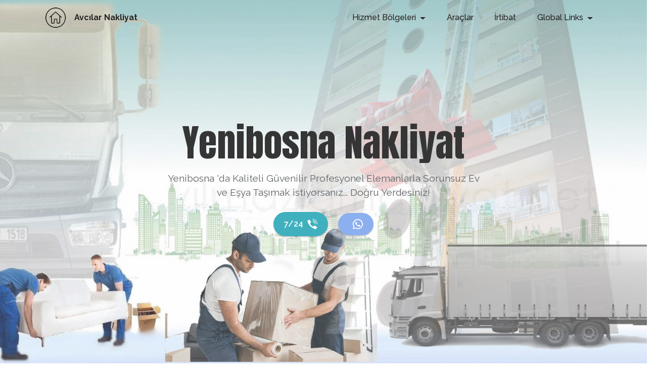

--- FILE ---
content_type: text/html
request_url: https://www.avcilarnakliyeciler.com/yenibosna-nakliyat.html
body_size: 7877
content:
<!DOCTYPE html>
<html  >
<head>
  <!-- Site made with Mobirise Website Builder v5.6.11, https://mobirise.com -->
  <meta charset="UTF-8">
  <meta http-equiv="X-UA-Compatible" content="IE=edge">
  <meta name="generator" content="Mobirise v5.6.11, mobirise.com">
  <meta name="twitter:card" content="summary_large_image"/>
  <meta name="twitter:image:src" content="assets/images/yenibosna-nakliyat-meta.jpeg">
  <meta property="og:image" content="assets/images/yenibosna-nakliyat-meta.jpeg">
  <meta name="twitter:title" content="Yenibosna Nakliyat 0536 674 6540 Evdeneve Nakliye Taşımacılık">
  <meta name="viewport" content="width=device-width, initial-scale=1, minimum-scale=1">
  <link rel="shortcut icon" href="assets/images/png-nakliye-lojistik-128x124.png" type="image/x-icon">
  <meta name="description" content="Yenibosna 'da Kaliteli Güvenilir Profesyonel Elemanlarla Sorunsuz Ev ve Eşya Taşımak istiyorsanız! Doğru Yerdesiniz!">
  
  
  <title>Yenibosna Nakliyat 0536 674 6540 Evdeneve Nakliye Taşımacılık</title>
  <link rel="stylesheet" href="assets/web/assets/mobirise-icons2/mobirise2.css">
  <link rel="stylesheet" href="assets/web/assets/mobirise-icons/mobirise-icons.css">
  <link rel="stylesheet" href="assets/web/assets/mobirise-icons-bold/mobirise-icons-bold.css">
  <link rel="stylesheet" href="assets/bootstrap/css/bootstrap.min.css">
  <link rel="stylesheet" href="assets/bootstrap/css/bootstrap-grid.min.css">
  <link rel="stylesheet" href="assets/bootstrap/css/bootstrap-reboot.min.css">
  <link rel="stylesheet" href="assets/parallax/jarallax.css">
  <link rel="stylesheet" href="assets/dropdown/css/style.css">
  <link rel="stylesheet" href="assets/socicon/css/styles.css">
  <link rel="stylesheet" href="assets/theme/css/style.css">
  <link rel="preload" href="https://fonts.googleapis.com/css?family=Anton:400&display=swap" as="style" onload="this.onload=null;this.rel='stylesheet'">
  <noscript><link rel="stylesheet" href="https://fonts.googleapis.com/css?family=Anton:400&display=swap"></noscript>
  <link rel="preload" href="https://fonts.googleapis.com/css?family=Manrope:200,300,400,500,600,700,800&display=swap" as="style" onload="this.onload=null;this.rel='stylesheet'">
  <noscript><link rel="stylesheet" href="https://fonts.googleapis.com/css?family=Manrope:200,300,400,500,600,700,800&display=swap"></noscript>
  <link rel="preload" href="https://fonts.googleapis.com/css?family=Jost:100,200,300,400,500,600,700,800,900,100i,200i,300i,400i,500i,600i,700i,800i,900i&display=swap" as="style" onload="this.onload=null;this.rel='stylesheet'">
  <noscript><link rel="stylesheet" href="https://fonts.googleapis.com/css?family=Jost:100,200,300,400,500,600,700,800,900,100i,200i,300i,400i,500i,600i,700i,800i,900i&display=swap"></noscript>
  <link rel="preload" href="https://fonts.googleapis.com/css?family=Raleway:100,200,300,400,500,600,700,800,900,100i,200i,300i,400i,500i,600i,700i,800i,900i&display=swap" as="style" onload="this.onload=null;this.rel='stylesheet'">
  <noscript><link rel="stylesheet" href="https://fonts.googleapis.com/css?family=Raleway:100,200,300,400,500,600,700,800,900,100i,200i,300i,400i,500i,600i,700i,800i,900i&display=swap"></noscript>
  <link rel="preload" as="style" href="assets/mobirise/css/mbr-additional.css"><link rel="stylesheet" href="assets/mobirise/css/mbr-additional.css" type="text/css">
  
  
  
  
</head>
<body>
  
  <section data-bs-version="5.1" class="menu menu1 cid-uzhH47nZy7" once="menu" id="menu1-r4">
    

    <nav class="navbar navbar-dropdown navbar-fixed-top navbar-expand-lg">
        <div class="container">
            <div class="navbar-brand">
                <span class="navbar-logo">
                    <a href="index.html">
                        <img src="assets/images/home-na1kliye-460x460.png" alt="Avcılar Nakliyat" style="height: 3rem;">
                    </a>
                </span>
                <span class="navbar-caption-wrap"><a class="navbar-caption text-black text-primary display-4" href="https://avcilarnakliyeciler.com/" target="_blank">Avcılar Nakliyat</a></span>
            </div>
            <button class="navbar-toggler" type="button" data-toggle="collapse" data-bs-toggle="collapse" data-target="#navbarSupportedContent" data-bs-target="#navbarSupportedContent" aria-controls="navbarNavAltMarkup" aria-expanded="false" aria-label="Toggle navigation">
                <div class="hamburger">
                    <span></span>
                    <span></span>
                    <span></span>
                    <span></span>
                </div>
            </button>
            <div class="collapse navbar-collapse" id="navbarSupportedContent">
                <ul class="navbar-nav nav-dropdown nav-right" data-app-modern-menu="true"><li class="nav-item dropdown"><a class="nav-link link text-black text-primary dropdown-toggle display-4" href="index.html#features2-0" target="_blank" data-toggle="dropdown-submenu" data-bs-toggle="dropdown" data-bs-auto-close="outside" aria-expanded="false">Hizmet Bölgeleri</a><div class="dropdown-menu" aria-labelledby="dropdown-202"><div class="dropdown"><a class="text-black text-primary dropdown-item dropdown-toggle display-4" href="index.html#features2-0" target="_blank" data-toggle="dropdown-submenu" data-bs-toggle="dropdown" data-bs-auto-close="outside" aria-expanded="false">Avrupa Yakası 1</a><div class="dropdown-menu dropdown-submenu" aria-labelledby="dropdown-829"><a class="text-black text-primary dropdown-item display-4" href="yakuplu-nakliyat.html" target="_blank">Yakuplu </a><a class="text-black text-primary dropdown-item show display-4" href="gurpinar-nakliyat.html" target="_blank">Gürpınar </a><a class="text-black text-primary dropdown-item show display-4" href="parseller-nakliyat.html" target="_blank">Parseller </a><a class="text-black text-primary dropdown-item show display-4" href="firuzkoy-nakliyat.html" target="_blank">Firuzköy </a><a class="text-black text-primary dropdown-item show display-4" href="kavakli-nakliyat.html" target="_blank">Kavaklı </a><a class="text-black text-primary dropdown-item show display-4" href="esenyurt-nakliyat.html" target="_blank">Esenyurt </a><a class="text-black text-primary dropdown-item show display-4" href="kirac-nakliyat.html" target="_blank">Kıraç </a><a class="text-black text-primary dropdown-item show display-4" href="esenkent-nakliyat.html" target="_blank">Esenkent </a><a class="text-black text-primary dropdown-item show display-4" href="halkali-nakliyat.html" target="_blank">Halkalı </a><a class="text-black text-primary dropdown-item show display-4" href="kucukcekmece-nakliyat.html" target="_blank">Küçükçekmece </a><a class="text-black text-primary dropdown-item show display-4" href="buyukcekmece-nakliyat.html" target="_blank">Büyükçekmece </a><a class="text-black text-primary dropdown-item show display-4" href="cennetmahallesi-nakliyat.html" target="_blank">Cennet Mahallesi </a></div></div><div class="dropdown"><a class="text-black text-primary dropdown-item dropdown-toggle display-4" href="index.html#features2-0" target="_blank" data-toggle="dropdown-submenu" data-bs-toggle="dropdown" data-bs-auto-close="outside" aria-expanded="false">Avrupa Yakası 2</a><div class="dropdown-menu dropdown-submenu" aria-labelledby="dropdown-674"><a class="text-black text-primary show dropdown-item display-4" href="haramidere-nakliyat.html" target="_blank">Haramidere </a><a class="text-black text-primary dropdown-item show display-4" href="hadimkoy-nakliyat.html" target="_blank">Hadımköy </a><a class="text-black text-primary dropdown-item show display-4" href="etiler-nakliyat.html" target="_blank">Etiler </a><a class="text-black text-primary dropdown-item show display-4" href="kagithane-nakliyat.html" target="_blank">Kağıthane </a><a class="text-black text-primary dropdown-item show display-4" href="alibeykoy-nakliyat.html" target="_blank">Alibeyköy </a><a class="text-black text-primary dropdown-item show display-4" href="yesilpinar-nakliyat.html" target="_blank">Yeşilpınar </a><a class="text-black text-primary dropdown-item show display-4" href="sefakoy-nakliyat.html" target="_blank">Sefaköy </a><a class="text-black text-primary dropdown-item show display-4" href="topkapi-nakliyat.html" target="_blank">Topkapı </a><a class="text-black text-primary dropdown-item show display-4" href="zeytinburnu-nakliyat.html" target="_blank">Zeytinburnu </a><a class="text-black text-primary dropdown-item show display-4" href="bakirkoy-nakliyat.html" target="_blank">Bakırköy </a><a class="text-black text-primary dropdown-item show display-4" href="atakoy-nakliyat.html" target="_blank">Ataköy </a><a class="text-black text-primary dropdown-item show display-4" href="avcilar-nakliyat.html" target="_blank">Avcılar</a><a class="text-black text-primary dropdown-item show display-4" href="avcilar-evdeneve-nakliyat.html" target="_blank">Avcılar Evdeneve</a></div></div><div class="dropdown"><a class="text-black text-primary dropdown-item dropdown-toggle display-4" href="index.html#features2-0" target="_blank" data-toggle="dropdown-submenu" data-bs-toggle="dropdown" data-bs-auto-close="outside" aria-expanded="false">Avrupa Yakası 3</a><div class="dropdown-menu dropdown-submenu" aria-labelledby="dropdown-804"><a class="text-black text-primary show dropdown-item display-4" href="kanarya-nakliyat.html" target="_blank">Kanarya </a><a class="text-black text-primary show dropdown-item display-4" href="arnavutkoy-nakliyat.html" target="_blank">Arnavutköy </a><a class="text-black text-primary dropdown-item show display-4" href="flory-nakliyat.html" target="_blank">Florya </a><a class="text-black text-primary dropdown-item show display-4" href="yenibosna-nakliyat.html" target="_blank">Yenibosna </a><a class="text-black text-primary dropdown-item show display-4" href="gunesli-nakliyat.html" target="_blank">Güneşli </a><a class="text-black text-primary dropdown-item show display-4" href="basaksehir-nakliyat.html" target="_blank">Başakşehir </a><a class="text-black text-primary dropdown-item show display-4" href="mahmutbey-nakliyat.html" target="_blank">Mahmutbey </a><a class="text-black text-primary dropdown-item show display-4" href="istinye-nakliyat.html" target="_blank">İstinye </a><a class="text-black text-primary dropdown-item show display-4" href="gokturk-nakliyat.html" target="_blank">Göktürk </a><a class="text-black text-primary dropdown-item show display-4" href="sariyer-nakliyat.html" target="_blank">Sarıyer </a><a class="text-black text-primary dropdown-item show display-4" href="tarabya-nakliyat.html" target="_blank">Tarabya </a><a class="text-black text-primary dropdown-item show display-4" href="esenler-nakliyat.html" target="_blank">Esenler </a><a class="text-black text-primary dropdown-item show display-4" href="gungoren-nakliyat.html" target="_blank">Güngören </a></div></div><div class="dropdown"><a class="text-black text-primary dropdown-item dropdown-toggle display-4" href="index.html#features2-0" target="_blank" data-toggle="dropdown-submenu" data-bs-toggle="dropdown" data-bs-auto-close="outside" aria-expanded="false">Trakya Bölgesi</a><div class="dropdown-menu dropdown-submenu" aria-labelledby="dropdown-336"><a class="text-black text-primary dropdown-item show display-4" href="silivri-nakliyat.html" target="_blank">Silivri</a><a class="text-black text-primary dropdown-item show display-4" href="selimpasa-nakliyat.html" target="_blank">Selimpaşa</a></div></div><div class="dropdown"><a class="text-black text-primary dropdown-item dropdown-toggle show display-4" href="index.html#features2-0" target="_blank" data-toggle="dropdown-submenu" data-bs-toggle="dropdown" data-bs-auto-close="outside" aria-expanded="false">Avrupa 4</a><div class="dropdown-menu dropdown-submenu show" aria-labelledby="dropdown-914" data-bs-popper="none"><a class="text-black text-primary show dropdown-item display-4" href="yenikapi-nakliyat.html" target="_blank">Yenikapı </a><a class="text-black text-primary show dropdown-item display-4" href="habibler-nakliyat.html" target="_blank">Habibler </a><a class="text-black text-primary dropdown-item show display-4" href="halkali-etaplar-nakliyat.html" target="_blank">Halkalı Etaplar </a></div></div></div></li><li class="nav-item"><a class="nav-link link text-black text-primary display-4" href="index.html#features2-0" target="_blank">Araçlar</a></li><li class="nav-item"><a class="nav-link link text-black text-primary display-4" href="index.html#contacts2-3">İrtibat</a>
                    </li><li class="nav-item dropdown"><a class="nav-link link text-black text-primary dropdown-toggle show display-4" href="index.html#features2-0" target="_blank" data-toggle="dropdown-submenu" data-bs-toggle="dropdown" data-bs-auto-close="outside" aria-expanded="true">Global Links</a><div class="dropdown-menu show" aria-labelledby="dropdown-632" data-bs-popper="none"><a class="text-black text-primary dropdown-item display-4" href="https://www.apple.com/" target="_blank">Apple</a><a class="text-black text-primary show dropdown-item display-4" href="https://www.fifa.com/" target="_blank">Fifa</a><a class="text-black text-primary show dropdown-item display-4" href="https://edition.cnn.com/" target="_blank">Cnn</a><a class="text-black text-primary show dropdown-item display-4" href="https://www.amazon.com.tr/" target="_blank">Amazon</a><a class="text-black text-primary dropdown-item display-4" href="https://chatgpt.com/" target="_blank">Chatgpt</a><a class="text-black text-primary show dropdown-item display-4" href="https://www.trendyol.com/" target="_blank">Trendyol</a><a class="text-black text-primary show dropdown-item display-4" href="https://www.wikipedia.org/" target="_blank">Wikipedia</a><a class="text-black text-primary dropdown-item display-4" href="https://www.netflix.com/tr/" target="_blank">Netflix</a></div></li></ul>
                
                
            </div>
        </div>
    </nav>
</section>

<section data-bs-version="5.1" class="header1 cid-uzhH47ZtHj mbr-fullscreen mbr-parallax-background" id="header1-r5">

    

    <div class="mbr-overlay" style="opacity: 0.2; background-color: rgb(250, 250, 250);"></div>

    <div class="container">
        <div class="row justify-content-center">
            <div class="col-12 col-lg-7">
                <h1 class="mbr-section-title mbr-fonts-style mb-3 display-1">Yenibosna Nakliyat</h1>
                
                <p class="mbr-text mbr-fonts-style display-7">Yenibosna 'da Kaliteli Güvenilir Profesyonel Elemanlarla Sorunsuz Ev ve Eşya Taşımak istiyorsanız... Doğru Yerdesiniz!</p>
                <div class="mbr-section-btn mt-3"><a class="btn btn-success display-4" href="tel:+905366746540"><span class="socicon socicon-viber mbr-iconfont mbr-iconfont-btn"></span>7/24</a> <a class="btn btn-secondary display-4" href="https://wa.me/905366746540"><span class="socicon socicon-whatsapp mbr-iconfont mbr-iconfont-btn"></span></a></div>
            </div>
        </div>
    </div>
</section>

<section data-bs-version="5.1" class="features14 cid-uzhH48tYus" id="features15-r6">

    
    
    <div class="container">
        <div class="row justify-content-center">
            <div class="card col-12 col-md-6 col-lg-4">
                <div class="card-wrapper">
                    <span class="mbr-iconfont m-auto mobi-mbri-user-2 mobi-mbri" style="font-size: 33px;"></span>
                    <div class="card-box">
                        <h4 class="card-title mbr-fonts-style mb-2 display-5"><strong>Yenibosna Nakliye</strong></h4>
                        <h5 class="card-text mbr-fonts-style display-4">Yenibosna Asansörlü Kaliteli Nakliyat Nakliye Nakliyeciler&nbsp;&nbsp;</h5>
                    </div>
                </div>
            </div>
            <div class="card col-12 col-md-6 col-lg-4">
                <div class="card-wrapper">
                    <span class="mbr-iconfont m-auto mobi-mbri-users mobi-mbri" style="font-size: 33px;"></span>
                    <div class="card-box">
                        <h4 class="card-title mbr-fonts-style mb-2 display-5"><strong>Yenibosna Evdeneve&nbsp;</strong></h4>
                        <h5 class="card-text mbr-fonts-style display-4">Yenibosna Evdeneve Nakliyat Nakliye Taşımacılık</h5>
                    </div>
                </div>
            </div>
            <div class="card col-12 col-md-6 col-lg-4">
                <div class="card-wrapper">
                    <span class="mbr-iconfont m-auto socicon-periscope socicon" style="font-size: 33px;"></span>
                    <div class="card-box">
                        <h4 class="card-title mbr-fonts-style mb-2 display-5"><strong>Yenibosna Taşımacılık</strong></h4>
                        <h5 class="card-text mbr-fonts-style display-4">Yenibosna 'da Ev Ofis Büro Eşyası Taşıma Nakliye Hizmetleri</h5>
                    </div>

                </div>
            </div>
            
        </div>
    </div>
</section>

<section data-bs-version="5.1" class="features11 cid-uzhH48XvLz" id="features12-r7">

    
    
    <div>
        <div class="row align-items-center">
            <div class="col-12 col-lg offset-lg-1">
                <div class="card-wrapper">
                    <div class="card-box">
                        <h4 class="card-title mbr-fonts-style mb-4 display-2">Yenibosna Şehiriçi Nakliye Nakliyat</h4>
                        <p class="mbr-text mbr-fonts-style mb-4 display-7">Yenibosna 'da Modern Ekipmanlarla Güncel Taşıma Çözümleriyle Konforlu Hızlı Sorunsuz Bir Taşınma Gerçekleştiriyoruz!<br></p>
                        <div class="mbr-text mbr-fonts-style counter-container display-7">
                            <ul>
                                <li>Yenibosna Evdeneve Nakliyat Nakliye Taşıma Kaç Para?</li><li><strong>Yenibosna 'da Ev Ofis Eşyası Taşıma Fiyatı Ne Kadar?</strong></li><li>Yenibosna 'da Güncel Nakliye Nakliyat Taşıma Ücretleri Fiyatları!</li>
                            </ul>
                        </div>
                        <div class="mbr-section-btn mb-4"><a class="btn btn-danger display-4" href="index.html#form5-d">Daha Fazla Bilgi</a> <a class="btn btn-secondary display-4" href="tel:+905324700066">7/24 tel</a></div>
                    </div>
                </div>
            </div>
            <div class="col-12 col-lg-5 md-pb">
                <div class="image-wrapper">
                    <img src="assets/images/2025-nakliye-araclari-nakliyat-680x442.png" alt="Şehirler Arası Komple ve Parça Nalş,yat">
                </div>
            </div>
        </div>
    </div>
</section>

<section data-bs-version="5.1" class="features3 cid-uzhH49oL7F" id="features3-r8">
    
    
    <div class="container">
        <div class="mbr-section-head">
            <h4 class="mbr-section-title mbr-fonts-style align-center mb-5 display-5">Yenibosna Evden Eve Taşıma Nakliye Hizmetleri!&nbsp;</h4>
            
        </div>
        <div class="row mt-4">
            <div class="item features-image сol-12 col-md-6 col-lg-4">
                <div class="item-wrapper">
                    <div class="item-img">
                        <img src="assets/images/asansorlu-nakliyat-728x380.jpeg" alt="Asansörlü Taşımacılık Nakliye">
                    </div>
                    <div class="item-content">
                        <h5 class="item-title mbr-fonts-style display-7"><strong>Yenibosna 'da Asansörlü Eşya Taşıma Nakliye Nakliyeci&nbsp;</strong></h5>
                        
                        <p class="mbr-text mbr-fonts-style mt-3 display-7">Yenibosna 'da Güvenilir Konforlu Hızlı Bir Şeklide Sorunsuz Ev Eşyası Taşımak İstiyorsunuz Yenibosna Nakliyat 'tan En Uygun Teklifi Alın!<strong>&nbsp;<a href="index.html#contacts2-3" class="text-primary" target="_blank">&nbsp;</a></strong>Yenibosna <strong><a href="index.html#contacts2-3" class="text-primary" target="_blank">Asansörlü Evdeneve Nakliyat Nakliye</a></strong></p>
                    </div>
                    <div class="mbr-section-btn item-footer mt-2"><a href="index.html#features12-6" class="btn item-btn btn-secondary display-7" target="_blank">Daha Fazlası &gt;</a></div>
                </div>
            </div>
            <div class="item features-image сol-12 col-md-6 col-lg-4">
                <div class="item-wrapper">
                    <div class="item-img">
                        <img src="assets/images/eya-amblajlama-paketleme-evdeneve-490x275.jpeg" alt="Eşya Amblajlama Hizmeti">
                    </div>
                    <div class="item-content">
                        <h5 class="item-title mbr-fonts-style display-7"><div><strong>Yenibosna 'da Eşya Paketleme Amblajlama Hizmetleri</strong></div></h5>
                        
                        <p class="mbr-text mbr-fonts-style mt-3 display-7">Yenibosna 'daki Her Model Mobilya Gardrop vs Montajı ve Demontajı Yapan Profesyonel Marangozlu Evden eve Nakliyat Nakliye Yapan Nakliyeci Arıyorsanız Bize Ulaşın!</p>
                    </div>
                    <div class="mbr-section-btn item-footer mt-2"><a href="index.html#form5-d" class="btn item-btn btn-secondary display-7" target="_blank">Bize Ulaşın &gt;</a></div>
                </div>
            </div>
            <div class="item features-image сol-12 col-md-6 col-lg-4">
                <div class="item-wrapper">
                    <div class="item-img">
                        <img src="assets/images/kaynarca-nakliyat-meta-715x584.jpeg" alt="Evdeneve Nakliye Hizmetleri">
                    </div>
                    <div class="item-content">
                        <h5 class="item-title mbr-fonts-style display-7"><div><strong>Yenibosna 'da Deneyimli Profesyonel Elemanlar ile Eşya Taşıma</strong></div></h5>
                        
                        <p class="mbr-text mbr-fonts-style mt-3 display-7">Yenibosna 'da Deneyimli Tecrübeli Profesyonel Eleman Ekip ve Ekipmanlarla Ev Eşya Ofis Büro Taşımak İstiyorsanız Bizden Bilgi Alabilirsiniz&nbsp;<br></p>
                    </div>
                    <div class="mbr-section-btn item-footer mt-2"><a href="" class="btn item-btn btn-secondary display-7" target="_blank">Şimdi Bilgi Alın&nbsp; &gt;</a></div>
                </div>
            </div>
        </div>
    </div>
</section>

<section data-bs-version="5.1" class="content7 cid-uzhH49Trwc" id="content7-r9">
    
    <div class="container-fluid">
        <div class="row justify-content-center">
            <div class="col-12 col-md-12">
                <blockquote>
                <h5 class="mbr-section-title mbr-fonts-style mb-2 display-5"><strong>Yenibosna 'daki Hizmet Beldeleri!</strong></h5>
                <p class="mbr-text mbr-fonts-style display-7"><strong>Yeşilköy Ataköy Yeşilyurt Güneşli Florya Bahçelievler Çobançeşme&nbsp;</strong>Evdeneve Asansörlü Taşımacılık Şehiriçi Şehirlerarası Komple ve Parsiyel Ev Eşya Yazlık Nakliye Nakliyat Hizmetleri&nbsp;</p></blockquote>
            </div>
        </div>
    </div>
</section>

<section data-bs-version="5.1" class="team1 cid-uzhH4accdv" id="team1-ra">
    

    
    <div class="container">
        <div class="row justify-content-center">
            
            <div class="col-sm-6 col-lg-4">
                <div class="card-wrap">
                    <div class="image-wrap">
                        <img src="assets/images/paketleme-330x500.jpeg" alt="Nakliyat Nakliye Taşımacılık">
                    </div>
                    <div class="content-wrap">
                        <h5 class="mbr-section-title card-title mbr-fonts-style align-center m-0 display-7"><strong>Yenibosna Evdeneve Nakliye Taşımacılık Nakliyatçılar&nbsp;</strong></h5>
                        
                        <p class="card-text mbr-fonts-style align-center display-7">- Yenibosna 'da Evimi Eşyalarımı&nbsp; Taşıtacağım Taşıyacağım Diyorsanız Yenibosnanakliyat 'tan Eşya Nakliyeleri Hakkında Taşıma Bigisi Alabilirsiniz! Yenibosna 'daki Eşya Taşıyan Nakliyeciler</p>
                        
                        
                    </div>
                </div>
            </div>

            <div class="col-sm-6 col-lg-4">
                <div class="card-wrap">
                    <div class="image-wrap">
                        <img src="assets/images/evdeneve-nakliye-nakliyeciler-816x326.jpeg" alt="Evdeneve Taşıma">
                    </div>
                    <div class="content-wrap">
                        <h5 class="mbr-section-title card-title mbr-fonts-style align-center m-0 display-7"><strong>Yenibosna Şehirler Arası Nakliyat Nakliye Taşımacılık</strong></h5>
                        
                        <p class="card-text mbr-fonts-style align-center display-7">- Yenibosna 'dan Başta Ankara ve İzmir Olmak Üzere Yurdumuzun Tüm İl ve İlçelerine Komple ve Parça Ev Eşyası Yük Taşıma Nakliye Nakliyat Yapmak İstiyorsanız Bizden Teklif Alın!</p>
                        
                        
                    </div>
                </div>
            </div>

            <div class="col-sm-6 col-lg-4">
                <div class="card-wrap">
                    <div class="image-wrap">
                        <img src="assets/images/profesyonel-ev-esya-tasima-elemanlari-300x200.jpeg" alt="Profesyonel Nakliye Elemanları">
                    </div>
                    <div class="content-wrap">
                        <h5 class="mbr-section-title card-title mbr-fonts-style align-center m-0 display-7"><strong>Yenibosna 'deki Evdeneve Nakliye Nakliyeciler</strong></h5>
                        
                        <p class="card-text mbr-fonts-style align-center display-7">- Yenibosna  'da Uygun ve Hesaplı Fiyatlara Sorunsuz Güvenilir İşinde Uzman Elemanlarla Ev Ofis ve Büro Eşyası Taşıma Eşya Paketleme Hizmetli Almak İçin Bizi Arayın!</p>
                        
                        
                    </div>
                </div>
            </div>

            
        </div>
    </div>
</section>

<section data-bs-version="5.1" class="features2 cid-uzhH4b9zEy" id="features2-rb">

    

    
    
    <div class="container">
        <div class="media-container-row">
            <div class="card p-3 col-12 col-md-6 col-lg-3">
                <div class="card-wrapper">
                    <div class="card-img">
                        <img src="assets/images/11-esya-tasima-araci-kamyonu-575x315.png" alt="Evden eve Nakliyat Nakliyat Nakliye " title="">
                    </div>
                    <div class="card-box">
                        <h4 class="card-title pb-3 mbr-fonts-style display-7"><strong>1+1 Evler için Küçük Aracımız&nbsp;</strong></h4>
                        <p class="mbr-text mbr-fonts-style display-7">Çok fazla eşyası olmayan 1+1 tipi Bekar evi Öğrenci Eşyası şeklindeki evlerinizin taşınabileceği <strong>22 m3</strong> hacimli küçük tip kamyonetlerimizle sizlere kusursuz ve profesyonel nakliyat hizmeti sunmaktayız.&nbsp;<br>
<br>
<br><br></p>
                    </div>
                </div>
            </div>

            <div class="card p-3 col-12 col-md-6 col-lg-3">
                <div class="card-wrapper">
                    <div class="card-img">
                        <img src="assets/images/2-1-esya-kamyonet-1-580x312.png" alt="Evden eve Nakliyat Nakliyat Nakliye " title="">
                    </div>
                    <div class="card-box ">
                        <h4 class="card-title pb-3 mbr-fonts-style display-7"><strong>2+1 Evler İçin Ortaboy Aracımız</strong></h4>
                        <p class="mbr-text mbr-fonts-style display-7">Klasik 2+1 eşyalar için çizilme ve aracın hareketi esnasında oluşabilecek zararları en aza indiren, eşyalarınızın cinsine ve türüne göre dizayn edilebilen içi tamamen kaplanmış <strong>35 m3 </strong>hacimli Nakliyat Aracımızdır.. &nbsp;<br></p>
                    </div>
                </div>
            </div>

            <div class="card p-3 col-12 col-md-6 col-lg-3">
                <div class="card-wrapper">
                    <div class="card-img">
                        <img src="assets/images/3odatasima-1-580x326.png" alt="Evden eve Nakliyat Nakliyat Nakliye " title="">
                    </div>
                    <div class="card-box">
                        <h4 class="card-title pb-3 mbr-fonts-style display-7"><strong>3+1 Evler İçin Ortaboy Aracımız&nbsp;</strong></h4>
                        <p class="mbr-text mbr-fonts-style display-7">3+1 konutlarınız için çizilme ve aracın hareketi esnasında oluşabilecek zararları en aza indiren, eşyalarınızın cinsine ve türüne göre dizayn edilebilen içi tamamen kaplanmış <strong>45 m3</strong> hacimli Nakliyat Aracımızdır.. 
<br>&nbsp;&nbsp;<br><br></p>
                    </div>
                </div>
            </div>

            <div class="card p-3 col-12 col-md-6 col-lg-3">
                <div class="card-wrapper">
                    <div class="card-img">
                        <img src="assets/images/41-esya-tasima-araci-kamyonu-1-580x298.png" alt="Evden eve Nakliyat Nakliyat Nakliye " title="">
                    </div>
                    <div class="card-box">
                        <h4 class="card-title pb-3 mbr-fonts-style display-7"><strong>4+1 Evler İçin Büyük Aracımız&nbsp;</strong></h4>
                        <p class="mbr-text mbr-fonts-style display-7">4+1 Dublex Triplex konutlarınız için çizilme ve aracın hareketi esnasında oluşabilecek zararları en aza indiren, eşyalarınızın cinsine ve türüne göre dizayn edilebilen içi tamamen kaplanmış 55-<strong>60 m3</strong> hacimli Nakliyat Aracımızdır..&nbsp;<br><br></p>
                    </div>
                </div>
            </div>
        </div>
    </div>
</section>

<section data-bs-version="5.1" class="features14 cid-uzhH4bKm4N" id="features14-rc">
    
    

    
    <div class="container align-center">
        <h2 class="mbr-section-title pb-3 mbr-fonts-style display-5">Evden eve Nakliyat hizmeti Konusunda çokça sorulan sorular?</h2>
        
        <div class="media-container-column">
            <div class="row justify-content-center">
                <div class="card p-4 col-12 col-md-6 col-lg-3">
                    <div class="media pb-3">
                        <div class="card-img align-self-center">
                            <span class="mbr-iconfont mbrib-setting3"></span>
                        </div>
                        <div class="media-body">
                            <h4 class="card-title py-2 align-left mbr-fonts-style display-7">Standard Evdeneve Kaç Personel ile yapılır?</h4>
                        </div>
                    </div>                
                    <div class="card-box align-left">
                        <p class="mbr-text mbr-fonts-style display-7">Evden eve Nakliye taşıma işlemi Standard olarak Marangoz dahil 4 taşıma personeli ile yapılır taşıma yapılacak eşyanın çokluğu yada azlığı ve binanın kat durumuna göre bu elemanlar eksiltilebilir yada çoğaltılabilir...Eleman Sayısı Değişkenlik gösterebilir!<br><br></p>
                    </div>
                </div>

                <div class="card p-4 col-12 col-md-6 col-lg-3">
                <div class="media pb-3">
                    <div class="card-img align-self-center">
                        <span class="mbr-iconfont mbri-gift"></span>
                    </div>
                    <div class="media-body">
                        <h4 class="card-title py-2 align-left mbr-fonts-style display-7">
                                Eşya Paketleme<br>işlemi nasıl Uygulanır?</h4>
                    </div>
                </div>
                    <div class="card-box align-left">
                        <p class="mbr-text mbr-fonts-style display-7">&nbsp;Standard Evdeneve hizmetinde bardak tabak ve giysiler dolapların içindeki eşyalar müsteri tarafından önceden kolilenir. Komple Toplamalı diye bilinen evdeneve nakliye hizmetinde bütün bu işlemler nakliye elemanları tarafından yapılır</p>
                    </div>
                </div>

                <div class="card p-4 col-12 col-md-6 col-lg-3">
                <div class="media pb-3">
                    <div class="card-img align-self-center">
                        <span class="mbr-iconfont mbri-question"></span>
                    </div>
                    <div class="media-body">
                        <h4 class="card-title py-2 align-left mbr-fonts-style display-7">Evden eve Nakliyat İşlemi Neleri Kapsamaz?</h4>
                    </div>
                </div>
                    <div class="card-box align-left">
                        <p class="mbr-text mbr-fonts-style display-7">Standard Evdeneve Nakliye Hizmetinde Klima Avizeler Stor Perde montajı Uydu Anteni hizmete dahil değildir! <br>Bütün bunlara rağmen müşterilerimize bu konuda her türlü yardım ve desteği vermekteyiz!<br></p>
                    </div>
                </div>

                <div class="card p-4 col-12 col-md-6 col-lg-3">
                <div class="media pb-3">
                    <div class="card-img align-self-center">
                        <span class="mbr-iconfont mbri-delivery"></span>
                    </div>
                    <div class="media-body">
                        <h4 class="card-title py-2 align-left mbr-fonts-style display-7">Evden eve Nakliye İşlemi Neleri Kapsar?</h4>
                    </div>
                </div>
                    <div class="card-box align-left">
                        <p class="mbr-text mbr-fonts-style display-7">
                           Standard Evdeneve Hizmetinde Yatak Odası Dolabı Gardrop Tv ünitesi Genç odasındaki Ranzalar Bebek beşiği vs Beyaz eşyalar montajı nakliye elemanları tarafından yapılır. Beyaz Eşyalar Gardrop ve Mobilyalar hava boluncuklu Naylon amblaj Malzemeleri ile paketlenir<br>&nbsp;<br></p>
                    </div>
                </div>
            </div>
            <div class="media-container-row image-row">
                <div class="mbr-figure" style="width: 100%;">
                    <a href="index.html"><img src="assets/images/evdenevenakliye-nakliyat-tasima-ev-tasima-2025-1371x476.png" alt="Evden eve Nakliyat Nakliyat Nakliye Hizmetleri" title="Evdeneve Nakliyat Hizmetleri"></a>
                </div>
            </div>
        </div>
    </div>
</section>

<section data-bs-version="5.1" class="form5 cid-uzhH4ch1ZW" id="form5-rd">
    
    
    <div class="container">
        <div class="mbr-section-head">
            <h3 class="mbr-section-title mbr-fonts-style align-center mb-0 display-2">
                Bize Mesaj Yazın (DM)</h3>
            <h4 class="mbr-section-subtitle mbr-fonts-style align-center mb-0 mt-2 display-7">Mesajınıza Telefon Numaranızı Yazarsanız Size Daha Hızlı Dönüş Yapılacaktır!</h4>
        </div>
        <div class="row justify-content-center mt-4">
            <div class="col-lg-8 mx-auto mbr-form" data-form-type="formoid">
                <form action="https://mobirise.eu/" method="POST" class="mbr-form form-with-styler" data-form-title="Form Name"><input type="hidden" name="email" data-form-email="true" value="4A0bjzh/GXkxlHBkX6smTsuB9MRGQZYDYA1Emewb1epJiX9jnzbijuRG1+Pvqy0ffrnbEyAVveXqTcCC6XobmAtjdhB4VwX7ewPMv3HPQydUrsEiIvL7hrh8hUZngpRB">
                    <div class="row">
                        <div hidden="hidden" data-form-alert="" class="alert alert-success col-12">... Teşekkürler Mesajınız Gönderildi!</div>
                        <div hidden="hidden" data-form-alert-danger="" class="alert alert-danger col-12">Oops...! some
                            problem!</div>
                    </div>
                    <div class="dragArea row">
                        <div class="col-md col-sm-12 form-group mb-3" data-for="name">
                            <input type="text" name="name" placeholder="İsim" data-form-field="name" class="form-control" value="" id="name-form5-rd">
                        </div>
                        <div class="col-md col-sm-12 form-group mb-3" data-for="email">
                            <input type="email" name="email" placeholder="E-mail" data-form-field="email" class="form-control" value="" id="email-form5-rd">
                        </div>
                        
                        <div class="col-12 form-group mb-3" data-for="textarea">
                            <textarea name="textarea" placeholder="Mesajınız" data-form-field="textarea" class="form-control" id="textarea-form5-rd"></textarea>
                        </div>
                        <div class="col-lg-12 col-md-12 col-sm-12 align-center mbr-section-btn"><button type="submit" class="btn btn-secondary display-4">Gönder</button></div>
                    </div>
                </form>
            </div>
        </div>
    </div>
</section>

<section data-bs-version="5.1" class="map2 cid-uzhH4cF0Fb" id="map2-re">
    
    
    <div>
        
        <div class="google-map"><iframe frameborder="0" style="border:0" src="https://www.google.com/maps/embed/v1/place?key=AIzaSyB7QWkvlxV39ZsyKvhZRjPGVqlJFvxxNkw&amp;q=Yenibosna /İstanbul - Türkiye" allowfullscreen=""></iframe></div>
    </div>
</section>

<section data-bs-version="5.1" class="contacts2 cid-uzhH4dB4Rt" id="contacts2-rf">
    <!---->
    

    
    
    <div class="container">
        <div class="mbr-section-head">
            <h3 class="mbr-section-title mbr-fonts-style align-center mb-0 display-2">Bize Ulaşın!</h3>
            
        </div>
        <div class="row justify-content-center mt-4">
            <div class="card col-12 col-md-6">
                <div class="card-wrapper">
                    <div class="image-wrapper">
                        <span class="mbr-iconfont mobi-mbri-phone mobi-mbri"></span>
                    </div>
                    <div class="text-wrapper">
                        <h6 class="card-title mbr-fonts-style mb-1 display-5"><strong>Telefonlarımız</strong></h6>
                        <p class="mbr-text mbr-fonts-style display-7"><a href="tel:+905366746540" class="text-primary">0 (536) 674 65 40</a>  Wp
<br><a href="https://wa.me/905324700066" class="text-primary">0 (532) 470 00 66 </a> Wp
<br><a href="tel:+905386204450" class="text-primary">0 (538) 620 44 50</a></p>
                    </div>
                </div>
            </div>
            <div class="card col-12 col-md-6">
                <div class="card-wrapper">
                    <div class="image-wrapper">
                        <span class="mbr-iconfont mobi-mbri-letter mobi-mbri"></span>
                    </div>
                    <div class="text-wrapper">
                        <h6 class="card-title mbr-fonts-style mb-1 display-5">
                            <strong>Email</strong>
                        </h6>
                        <p class="mbr-text mbr-fonts-style display-7"><a href="mailto:nakliyatservisi@gmail.com" class="text-primary">nakliyatservisi@gmail.com</a>
                        </p>
                    </div>
                </div>
            </div>
            <div class="card col-12 col-md-6">
                <div class="card-wrapper">
                    <div class="image-wrapper">
                        <span class="mbr-iconfont mobi-mbri-globe mobi-mbri"></span>
                    </div>
                    <div class="text-wrapper">
                        <h6 class="card-title mbr-fonts-style mb-1 display-5">
                            <strong>Adreslerimiz</strong></h6>
                        <p class="mbr-text mbr-fonts-style display-7">Yenibosna /İstanbul- TÜRKİYE<br><br>Not: <br>Farklı Lokasyonlarda İrtibat Ofislerimiz bulunmaktadır! Bizi aradığınız'da size en yakın irtibat noktamızdan yardım oluyoruz...</p>
                    </div>
                </div>
            </div>
            <div class="card col-12 col-md-6">
                <div class="card-wrapper">
                    <div class="image-wrapper">
                        <span class="mbr-iconfont mobi-mbri-bulleted-list mobi-mbri"></span>
                    </div>
                    <div class="text-wrapper">
                        <h6 class="card-title mbr-fonts-style mb-1 display-5">
                            <strong>Çalışma Saatleri</strong></h6>
                        <p class="mbr-text mbr-fonts-style display-7">Hafta içi: <br>09:00 - 18:30<br>Hafta Sonu: <br>09:00 - 13:00<br>( 7 /24 Telefon Desteği )</p>
                    </div>
                </div>
            </div>
        </div>
    </div>
</section>

<section data-bs-version="5.1" class="footer7 cid-uzhH4e9wcI" once="footers" id="footer7-rg">

    

    

    <div class="container">
        <div class="media-container-row align-center mbr-white">
            <div class="col-12">
                <p class="mbr-text mb-0 mbr-fonts-style display-7">
                    © Copyright 2025-26 <a href="https://www.avcilarnakliyeciler.com" class="text-white text-primary" target="_blank">Avcilarnakliyeciler.Com</a> - Powered By <a href="https://3webtasarim.blogspot.com/" class="text-white" target="_blank">3Web Tasarım</a></p>
            </div>
        </div>
    </div>
</section>

<section data-bs-version="5.1" class="contacts4 cid-uzhH4etNKl" id="contacts4-rh">

    

    

    <div class="container">
        <div class="row align-items-center justify-content-center">
            <div class="text-content col-12 col-md-6">
                <h2 class="mbr-section-title mbr-fonts-style display-5">Bizi Takip Edin!</h2>
                <p class="mbr-text mbr-fonts-style display-7">Bizi Takip Ederek Bize Destek Olabilir Böylece Bizi Daha Yakından Tanıyabilirsiniz.</p>
            </div>
            <div class="icons d-flex align-items-center col-12 col-md-6 justify-content-end mt-md-0 mt-2 flex-wrap">
                <a href="https://twitter.com/nakliyecimiz" target="_blank">
                    <span class="mbr-iconfont mbr-iconfont-social socicon-twitter socicon"></span>
                </a>
                <a href="https://www.facebook.com/nakliyecimiz" target="_blank">
                    <span class="mbr-iconfont mbr-iconfont-social socicon-facebook socicon"></span>
                </a>
                <a href="https://www.youtube.com/@yilmazlarnakliyat" target="_blank">
                    <span class="mbr-iconfont mbr-iconfont-social socicon-youtube socicon"></span>
                </a>
                <a href="https://instagram.com/nakliyatservisi" target="_blank">
                    <span class="mbr-iconfont mbr-iconfont-social socicon-instagram socicon"></span>
                </a>
                
                
                
                
                
                
            </div>
        </div>
    </div>
    
</section>

<section data-bs-version="5.1" class="features14 cid-uzhH4eZfIH" id="features15-ri">

    

    
    
    <div class="container">
        <div class="row justify-content-center">
            <div class="card col-12 col-md-6 col-lg-3">
                <div class="card-wrapper">
                    <span class="mbr-iconfont m-auto mbri-growing-chart"></span>
                    <div class="card-box">
                        <h4 class="card-title mbr-fonts-style mb-2 display-7"><strong>Marmara Bölgesi</strong></h4>
                        <h5 class="card-text mbr-fonts-style display-4"><a href="https://edremitnakliyat.com/bursa-nakliyat.html" class="text-info text-primary" target="_blank">Bursa</a><br><a href="https://edremitnakliyat.com/yalova-nakliyat.html" class="text-info text-primary" target="_blank">Yalova</a><br><a href="https://edremitnakliyat.com/cinarcik-nakliyat.html" class="text-info text-primary" target="_blank">Çınarcık</a><br><a href="https://edremitnakliyat.com/kocaeli-nakliyat.html" class="text-info text-primary" target="_blank">Kocaeli</a><br><a href="https://edremitnakliyat.com/adapazari-nakliyat.html" class="text-info text-primary" target="_blank">Adapazarı</a><br><a href="https://edremitnakliyat.com/sapanca-nakliyat.html" class="text-info text-primary" target="_blank">Sapanca</a><br><a href="https://www.edremitnakliyat.com" class="text-info text-primary" target="_blank">Edremit</a><br><br></h5>
                    </div>
                </div>
            </div>
            <div class="card col-12 col-md-6 col-lg-3">
                <div class="card-wrapper">
                    <span class="mbr-iconfont m-auto socicon-periscope socicon"></span>
                    <div class="card-box">
                        <h4 class="card-title mbr-fonts-style mb-2 display-7"><strong>Ege Bölgesi</strong></h4>
                        <h5 class="card-text mbr-fonts-style display-4"><a href="https://www.kusadasinakliyat.com/" class="text-info text-primary" target="_blank">Kuşadası</a><br><a href="https://www.didimnakliyat.com/" class="text-info text-primary" target="_blank">Didim</a><br><a href="https://www.didimnakliyat.com/marmaris-nakliyat.html" class="text-info text-primary" target="_blank">Marmaris</a><br><a href="https://www.didimnakliyat.com/fethiye-nakliyat.html" class="text-info text-primary" target="_blank">Fethiye</a><br><a href="https://www.didimnakliyat.com/dalaman-nakliyat.html" class="text-info text-primary" target="_blank">Dalaman</a><br><a href="https://www.didimnakliyat.com/ortaca-nakliyat.html" class="text-info text-primary" target="_blank">Ortaca</a><br><a href="https://www.didimnakliyat.com/koycegiz-nakliyat.html" class="text-info text-primary" target="_blank">Köyceğiz</a><a href="https://didimnakliyat.com/marmaris-nakliyat.html" class="text-primary" target="_blank"><br></a><br><br></h5>
                    </div>
                </div>
            </div>
            <div class="card col-12 col-md-6 col-lg-3">
                <div class="card-wrapper">
                    <span class="mbr-iconfont m-auto mbri-features"></span>
                    <div class="card-box">
                        <h4 class="card-title mbr-fonts-style mb-2 display-7"><strong>İstanbul Lokasyon</strong></h4>
                        <h5 class="card-text mbr-fonts-style display-4"><a href="https://www.avcilarnakliyeciler.com/" class="text-info text-primary" target="_blank">Avcılar</a><br><a href="https://www.beylikduzunakliyeciler.com/" class="text-info text-primary" target="_blank">Beylikdüzü</a><br><a href="https://www.bahcesehirnakliyeciler.com/" class="text-info text-primary" target="_blank">Bahçeşehir</a><br><a href="https://www.basaksehirnakliyeciler.com/" class="text-info text-primary" target="_blank">Başakşehir</a><br><a href="https://www.pendiknakliyeciler.com/" class="text-info text-primary" target="_blank">Pendik</a><br><a href="https://www.kavaciknakliyat.org" class="text-info text-primary" target="_blank">Kavacık</a><br><a href="https://www.uydukentnakliyat.com/kurtkoy-nakliyat.html" class="text-info text-primary" target="_blank">Kurtköy</a><br><a href="https://uydukentnakliyat.com/kurtkoy-nakliyat.html" class="text-primary" target="_blank"><br></a><br><br></h5>
                    </div>

                </div>
            </div>
            <div class="card col-12 col-md-6 col-lg-3">
                <div class="card-wrapper">
                    <span class="mbr-iconfont m-auto mbri-refresh"></span>
                    <div class="card-box">
                        <h4 class="card-title mbr-fonts-style mb-2 display-7"><strong>Trakya Bölgesi</strong></h4>
                        <h5 class="card-text mbr-fonts-style display-4"><a href="https://www.edremitnakliyat.com/corlu-nakliyat.html" class="text-info text-primary" target="_blank">Çorlu</a><br><a href="https://www.edremitnakliyat.com/cerkezkoy-nakliyat.html" class="text-info text-primary" target="_blank">Çerkezköy</a><br><a href="https://www.edremitnakliyat.com/luleburgaz-nakliyat.html" class="text-info text-primary" target="_blank">Lüleburgaz</a><br><a href="https://www.edremitnakliyat.com/edirne-nakliyat.html" class="text-info text-primary" target="_blank">Edirne</a><br><a href="https://www.edremitnakliyat.com/tekirdag-nakliyat.html" class="text-info text-primary" target="_blank">Tekirdağ</a><br><a href="https://www.ayvaliknakliyat.org" class="text-info text-primary" target="_blank"></a><a href="https://www.ayvaliknakliyat.org" class="text-info" target="_blank">Ayvalık</a></h5>
                    </div>
                </div>
            </div>
        </div>
    </div>
</section><section class="display-7" style="padding: 0;align-items: center;justify-content: center;flex-wrap: wrap;    align-content: center;display: flex;position: relative;height: 4rem;"><a href="https://mobiri.se/854680" style="flex: 1 1;height: 4rem;position: absolute;width: 100%;z-index: 1;"><img alt="" style="height: 4rem;" src="[data-uri]"></a><p style="margin: 0;text-align: center;" class="display-7">&#8204;</p><a style="z-index:1" href="https://mobirise.com/builder/ai-website-maker.html">AI Website Maker</a></section><script src="assets/bootstrap/js/bootstrap.bundle.min.js"></script>  <script src="assets/parallax/jarallax.js"></script>  <script src="assets/smoothscroll/smooth-scroll.js"></script>  <script src="assets/ytplayer/index.js"></script>  <script src="assets/dropdown/js/navbar-dropdown.js"></script>  <script src="assets/sociallikes/social-likes.js"></script>  <script src="assets/theme/js/script.js"></script>  <script src="assets/formoid/formoid.min.js"></script>  
  
  
 <div id="scrollToTop" class="scrollToTop mbr-arrow-up"><a style="text-align: center;"><i class="mbr-arrow-up-icon mbr-arrow-up-icon-cm cm-icon cm-icon-smallarrow-up"></i></a></div>
  </body>
</html>

--- FILE ---
content_type: text/css
request_url: https://www.avcilarnakliyeciler.com/assets/mobirise/css/mbr-additional.css
body_size: 35530
content:
.btn {
  border-width: 2px;
}
body {
  font-family: Jost;
}
.display-1 {
  font-family: 'Anton', sans-serif;
  font-size: 4.6rem;
  line-height: 1.1;
}
.display-1 > .mbr-iconfont {
  font-size: 5.75rem;
}
.display-2 {
  font-family: 'Manrope', sans-serif;
  font-size: 3rem;
  line-height: 1.1;
}
.display-2 > .mbr-iconfont {
  font-size: 3.75rem;
}
.display-4 {
  font-family: 'Raleway', sans-serif;
  font-size: 1rem;
  line-height: 1.5;
}
.display-4 > .mbr-iconfont {
  font-size: 1.25rem;
}
.display-5 {
  font-family: 'Jost', sans-serif;
  font-size: 2rem;
  line-height: 1.5;
}
.display-5 > .mbr-iconfont {
  font-size: 2.5rem;
}
.display-7 {
  font-family: 'Raleway', sans-serif;
  font-size: 1.2rem;
  line-height: 1.5;
}
.display-7 > .mbr-iconfont {
  font-size: 1.5rem;
}
/* ---- Fluid typography for mobile devices ---- */
/* 1.4 - font scale ratio ( bootstrap == 1.42857 ) */
/* 100vw - current viewport width */
/* (48 - 20)  48 == 48rem == 768px, 20 == 20rem == 320px(minimal supported viewport) */
/* 0.65 - min scale variable, may vary */
@media (max-width: 992px) {
  .display-1 {
    font-size: 3.68rem;
  }
}
@media (max-width: 768px) {
  .display-1 {
    font-size: 3.22rem;
    font-size: calc( 2.26rem + (4.6 - 2.26) * ((100vw - 20rem) / (48 - 20)));
    line-height: calc( 1.1 * (2.26rem + (4.6 - 2.26) * ((100vw - 20rem) / (48 - 20))));
  }
  .display-2 {
    font-size: 2.4rem;
    font-size: calc( 1.7rem + (3 - 1.7) * ((100vw - 20rem) / (48 - 20)));
    line-height: calc( 1.3 * (1.7rem + (3 - 1.7) * ((100vw - 20rem) / (48 - 20))));
  }
  .display-4 {
    font-size: 0.8rem;
    font-size: calc( 1rem + (1 - 1) * ((100vw - 20rem) / (48 - 20)));
    line-height: calc( 1.4 * (1rem + (1 - 1) * ((100vw - 20rem) / (48 - 20))));
  }
  .display-5 {
    font-size: 1.6rem;
    font-size: calc( 1.35rem + (2 - 1.35) * ((100vw - 20rem) / (48 - 20)));
    line-height: calc( 1.4 * (1.35rem + (2 - 1.35) * ((100vw - 20rem) / (48 - 20))));
  }
  .display-7 {
    font-size: 0.96rem;
    font-size: calc( 1.07rem + (1.2 - 1.07) * ((100vw - 20rem) / (48 - 20)));
    line-height: calc( 1.4 * (1.07rem + (1.2 - 1.07) * ((100vw - 20rem) / (48 - 20))));
  }
}
/* Buttons */
.btn {
  padding: 0.6rem 1.2rem;
  border-radius: 4px;
}
.btn-sm {
  padding: 0.6rem 1.2rem;
  border-radius: 4px;
}
.btn-md {
  padding: 0.6rem 1.2rem;
  border-radius: 4px;
}
.btn-lg {
  padding: 1rem 2.6rem;
  border-radius: 4px;
}
.bg-primary {
  background-color: #ffb5b5 !important;
}
.bg-success {
  background-color: #40b0bf !important;
}
.bg-info {
  background-color: #22a5e5 !important;
}
.bg-warning {
  background-color: #ffe161 !important;
}
.bg-danger {
  background-color: #ff9966 !important;
}
.btn-primary,
.btn-primary:active {
  background-color: #ffb5b5 !important;
  border-color: #ffb5b5 !important;
  color: #ffffff !important;
  box-shadow: 0 2px 2px 0 rgba(0, 0, 0, 0.2);
}
.btn-primary:hover,
.btn-primary:focus,
.btn-primary.focus,
.btn-primary.active {
  color: #ffffff !important;
  background-color: #ff5e5e !important;
  border-color: #ff5e5e !important;
  box-shadow: 0 2px 5px 0 rgba(0, 0, 0, 0.2);
}
.btn-primary.disabled,
.btn-primary:disabled {
  color: #ffffff !important;
  background-color: #ff5e5e !important;
  border-color: #ff5e5e !important;
}
.btn-secondary,
.btn-secondary:active {
  background-color: #8caff0 !important;
  border-color: #8caff0 !important;
  color: #ffffff !important;
  box-shadow: 0 2px 2px 0 rgba(0, 0, 0, 0.2);
}
.btn-secondary:hover,
.btn-secondary:focus,
.btn-secondary.focus,
.btn-secondary.active {
  color: #ffffff !important;
  background-color: #3f7ae6 !important;
  border-color: #3f7ae6 !important;
  box-shadow: 0 2px 5px 0 rgba(0, 0, 0, 0.2);
}
.btn-secondary.disabled,
.btn-secondary:disabled {
  color: #ffffff !important;
  background-color: #3f7ae6 !important;
  border-color: #3f7ae6 !important;
}
.btn-info,
.btn-info:active {
  background-color: #22a5e5 !important;
  border-color: #22a5e5 !important;
  color: #ffffff !important;
  box-shadow: 0 2px 2px 0 rgba(0, 0, 0, 0.2);
}
.btn-info:hover,
.btn-info:focus,
.btn-info.focus,
.btn-info.active {
  color: #ffffff !important;
  background-color: #13709e !important;
  border-color: #13709e !important;
  box-shadow: 0 2px 5px 0 rgba(0, 0, 0, 0.2);
}
.btn-info.disabled,
.btn-info:disabled {
  color: #ffffff !important;
  background-color: #13709e !important;
  border-color: #13709e !important;
}
.btn-success,
.btn-success:active {
  background-color: #40b0bf !important;
  border-color: #40b0bf !important;
  color: #ffffff !important;
  box-shadow: 0 2px 2px 0 rgba(0, 0, 0, 0.2);
}
.btn-success:hover,
.btn-success:focus,
.btn-success.focus,
.btn-success.active {
  color: #ffffff !important;
  background-color: #2a747e !important;
  border-color: #2a747e !important;
  box-shadow: 0 2px 5px 0 rgba(0, 0, 0, 0.2);
}
.btn-success.disabled,
.btn-success:disabled {
  color: #ffffff !important;
  background-color: #2a747e !important;
  border-color: #2a747e !important;
}
.btn-warning,
.btn-warning:active {
  background-color: #ffe161 !important;
  border-color: #ffe161 !important;
  color: #614f00 !important;
  box-shadow: 0 2px 2px 0 rgba(0, 0, 0, 0.2);
}
.btn-warning:hover,
.btn-warning:focus,
.btn-warning.focus,
.btn-warning.active {
  color: #0a0800 !important;
  background-color: #ffd10a !important;
  border-color: #ffd10a !important;
  box-shadow: 0 2px 5px 0 rgba(0, 0, 0, 0.2);
}
.btn-warning.disabled,
.btn-warning:disabled {
  color: #614f00 !important;
  background-color: #ffd10a !important;
  border-color: #ffd10a !important;
}
.btn-danger,
.btn-danger:active {
  background-color: #ff9966 !important;
  border-color: #ff9966 !important;
  color: #ffffff !important;
  box-shadow: 0 2px 2px 0 rgba(0, 0, 0, 0.2);
}
.btn-danger:hover,
.btn-danger:focus,
.btn-danger.focus,
.btn-danger.active {
  color: #ffffff !important;
  background-color: #ff5f0f !important;
  border-color: #ff5f0f !important;
  box-shadow: 0 2px 5px 0 rgba(0, 0, 0, 0.2);
}
.btn-danger.disabled,
.btn-danger:disabled {
  color: #ffffff !important;
  background-color: #ff5f0f !important;
  border-color: #ff5f0f !important;
}
.btn-white,
.btn-white:active {
  background-color: #fafafa !important;
  border-color: #fafafa !important;
  color: #7a7a7a !important;
  box-shadow: 0 2px 2px 0 rgba(0, 0, 0, 0.2);
}
.btn-white:hover,
.btn-white:focus,
.btn-white.focus,
.btn-white.active {
  color: #4f4f4f !important;
  background-color: #cfcfcf !important;
  border-color: #cfcfcf !important;
  box-shadow: 0 2px 5px 0 rgba(0, 0, 0, 0.2);
}
.btn-white.disabled,
.btn-white:disabled {
  color: #7a7a7a !important;
  background-color: #cfcfcf !important;
  border-color: #cfcfcf !important;
}
.btn-black,
.btn-black:active {
  background-color: #232323 !important;
  border-color: #232323 !important;
  color: #ffffff !important;
  box-shadow: 0 2px 2px 0 rgba(0, 0, 0, 0.2);
}
.btn-black:hover,
.btn-black:focus,
.btn-black.focus,
.btn-black.active {
  color: #ffffff !important;
  background-color: #000000 !important;
  border-color: #000000 !important;
  box-shadow: 0 2px 5px 0 rgba(0, 0, 0, 0.2);
}
.btn-black.disabled,
.btn-black:disabled {
  color: #ffffff !important;
  background-color: #000000 !important;
  border-color: #000000 !important;
}
.btn-primary-outline,
.btn-primary-outline:active {
  background-color: transparent !important;
  border-color: #ffb5b5;
  color: #ffb5b5;
}
.btn-primary-outline:hover,
.btn-primary-outline:focus,
.btn-primary-outline.focus,
.btn-primary-outline.active {
  color: #ff5e5e !important;
  background-color: transparent!important;
  border-color: #ff5e5e !important;
  box-shadow: none!important;
}
.btn-primary-outline.disabled,
.btn-primary-outline:disabled {
  color: #ffffff !important;
  background-color: #ffb5b5 !important;
  border-color: #ffb5b5 !important;
}
.btn-secondary-outline,
.btn-secondary-outline:active {
  background-color: transparent !important;
  border-color: #8caff0;
  color: #8caff0;
}
.btn-secondary-outline:hover,
.btn-secondary-outline:focus,
.btn-secondary-outline.focus,
.btn-secondary-outline.active {
  color: #3f7ae6 !important;
  background-color: transparent!important;
  border-color: #3f7ae6 !important;
  box-shadow: none!important;
}
.btn-secondary-outline.disabled,
.btn-secondary-outline:disabled {
  color: #ffffff !important;
  background-color: #8caff0 !important;
  border-color: #8caff0 !important;
}
.btn-info-outline,
.btn-info-outline:active {
  background-color: transparent !important;
  border-color: #22a5e5;
  color: #22a5e5;
}
.btn-info-outline:hover,
.btn-info-outline:focus,
.btn-info-outline.focus,
.btn-info-outline.active {
  color: #13709e !important;
  background-color: transparent!important;
  border-color: #13709e !important;
  box-shadow: none!important;
}
.btn-info-outline.disabled,
.btn-info-outline:disabled {
  color: #ffffff !important;
  background-color: #22a5e5 !important;
  border-color: #22a5e5 !important;
}
.btn-success-outline,
.btn-success-outline:active {
  background-color: transparent !important;
  border-color: #40b0bf;
  color: #40b0bf;
}
.btn-success-outline:hover,
.btn-success-outline:focus,
.btn-success-outline.focus,
.btn-success-outline.active {
  color: #2a747e !important;
  background-color: transparent!important;
  border-color: #2a747e !important;
  box-shadow: none!important;
}
.btn-success-outline.disabled,
.btn-success-outline:disabled {
  color: #ffffff !important;
  background-color: #40b0bf !important;
  border-color: #40b0bf !important;
}
.btn-warning-outline,
.btn-warning-outline:active {
  background-color: transparent !important;
  border-color: #ffe161;
  color: #ffe161;
}
.btn-warning-outline:hover,
.btn-warning-outline:focus,
.btn-warning-outline.focus,
.btn-warning-outline.active {
  color: #ffd10a !important;
  background-color: transparent!important;
  border-color: #ffd10a !important;
  box-shadow: none!important;
}
.btn-warning-outline.disabled,
.btn-warning-outline:disabled {
  color: #614f00 !important;
  background-color: #ffe161 !important;
  border-color: #ffe161 !important;
}
.btn-danger-outline,
.btn-danger-outline:active {
  background-color: transparent !important;
  border-color: #ff9966;
  color: #ff9966;
}
.btn-danger-outline:hover,
.btn-danger-outline:focus,
.btn-danger-outline.focus,
.btn-danger-outline.active {
  color: #ff5f0f !important;
  background-color: transparent!important;
  border-color: #ff5f0f !important;
  box-shadow: none!important;
}
.btn-danger-outline.disabled,
.btn-danger-outline:disabled {
  color: #ffffff !important;
  background-color: #ff9966 !important;
  border-color: #ff9966 !important;
}
.btn-black-outline,
.btn-black-outline:active {
  background-color: transparent !important;
  border-color: #232323;
  color: #232323;
}
.btn-black-outline:hover,
.btn-black-outline:focus,
.btn-black-outline.focus,
.btn-black-outline.active {
  color: #000000 !important;
  background-color: transparent!important;
  border-color: #000000 !important;
  box-shadow: none!important;
}
.btn-black-outline.disabled,
.btn-black-outline:disabled {
  color: #ffffff !important;
  background-color: #232323 !important;
  border-color: #232323 !important;
}
.btn-white-outline,
.btn-white-outline:active {
  background-color: transparent !important;
  border-color: #fafafa;
  color: #fafafa;
}
.btn-white-outline:hover,
.btn-white-outline:focus,
.btn-white-outline.focus,
.btn-white-outline.active {
  color: #cfcfcf !important;
  background-color: transparent!important;
  border-color: #cfcfcf !important;
  box-shadow: none!important;
}
.btn-white-outline.disabled,
.btn-white-outline:disabled {
  color: #7a7a7a !important;
  background-color: #fafafa !important;
  border-color: #fafafa !important;
}
.text-primary {
  color: #ffb5b5 !important;
}
.text-secondary {
  color: #8caff0 !important;
}
.text-success {
  color: #40b0bf !important;
}
.text-info {
  color: #22a5e5 !important;
}
.text-warning {
  color: #ffe161 !important;
}
.text-danger {
  color: #ff9966 !important;
}
.text-white {
  color: #fafafa !important;
}
.text-black {
  color: #232323 !important;
}
a.text-primary:hover,
a.text-primary:focus,
a.text-primary.active {
  color: #ff4f4f !important;
}
a.text-secondary:hover,
a.text-secondary:focus,
a.text-secondary.active {
  color: #3270e4 !important;
}
a.text-success:hover,
a.text-success:focus,
a.text-success.active {
  color: #266a73 !important;
}
a.text-info:hover,
a.text-info:focus,
a.text-info.active {
  color: #116690 !important;
}
a.text-warning:hover,
a.text-warning:focus,
a.text-warning.active {
  color: #facb00 !important;
}
a.text-danger:hover,
a.text-danger:focus,
a.text-danger.active {
  color: #ff5500 !important;
}
a.text-white:hover,
a.text-white:focus,
a.text-white.active {
  color: #c7c7c7 !important;
}
a.text-black:hover,
a.text-black:focus,
a.text-black.active {
  color: #000000 !important;
}
a[class*="text-"]:not(.nav-link):not(.dropdown-item):not([role]):not(.navbar-caption) {
  position: relative;
  background-image: transparent;
  background-size: 10000px 2px;
  background-repeat: no-repeat;
  background-position: 0px 1.2em;
  background-position: -10000px 1.2em;
}
a[class*="text-"]:not(.nav-link):not(.dropdown-item):not([role]):not(.navbar-caption):hover {
  transition: background-position 2s ease-in-out;
  background-image: linear-gradient(currentColor 50%, currentColor 50%);
  background-position: 0px 1.2em;
}
.nav-tabs .nav-link.active {
  color: #ffb5b5;
}
.nav-tabs .nav-link:not(.active) {
  color: #232323;
}
.alert-success {
  background-color: #70c770;
}
.alert-info {
  background-color: #22a5e5;
}
.alert-warning {
  background-color: #ffe161;
}
.alert-danger {
  background-color: #ff9966;
}
.mbr-section-btn a.btn:not(.btn-form) {
  border-radius: 100px;
}
.mbr-gallery-filter li a {
  border-radius: 100px !important;
}
.mbr-gallery-filter li.active .btn {
  background-color: #ffb5b5;
  border-color: #ffb5b5;
  color: #ffffff;
}
.mbr-gallery-filter li.active .btn:focus {
  box-shadow: none;
}
.nav-tabs .nav-link {
  border-radius: 100px !important;
}
a,
a:hover {
  color: #ffb5b5;
}
.mbr-plan-header.bg-primary .mbr-plan-subtitle,
.mbr-plan-header.bg-primary .mbr-plan-price-desc {
  color: #ffffff;
}
.mbr-plan-header.bg-success .mbr-plan-subtitle,
.mbr-plan-header.bg-success .mbr-plan-price-desc {
  color: #a0d8df;
}
.mbr-plan-header.bg-info .mbr-plan-subtitle,
.mbr-plan-header.bg-info .mbr-plan-price-desc {
  color: #d9effa;
}
.mbr-plan-header.bg-warning .mbr-plan-subtitle,
.mbr-plan-header.bg-warning .mbr-plan-price-desc {
  color: #ffffff;
}
.mbr-plan-header.bg-danger .mbr-plan-subtitle,
.mbr-plan-header.bg-danger .mbr-plan-price-desc {
  color: #ffffff;
}
/* Scroll to top button*/
#scrollToTop a {
  border-radius: 100px;
}
.form-control {
  font-family: 'Raleway', sans-serif;
  font-size: 1rem;
  line-height: 1.5;
  font-weight: 400;
}
.form-control > .mbr-iconfont {
  font-size: 1.25rem;
}
.form-control:hover,
.form-control:focus {
  box-shadow: rgba(0, 0, 0, 0.07) 0px 1px 1px 0px, rgba(0, 0, 0, 0.07) 0px 1px 3px 0px, rgba(0, 0, 0, 0.03) 0px 0px 0px 1px;
  border-color: #ffb5b5 !important;
}
.form-control:-webkit-input-placeholder {
  font-family: 'Raleway', sans-serif;
  font-size: 1rem;
  line-height: 1.5;
  font-weight: 400;
}
.form-control:-webkit-input-placeholder > .mbr-iconfont {
  font-size: 1.25rem;
}
blockquote {
  border-color: #ffb5b5;
}
/* Forms */
.mbr-form .input-group-btn a.btn {
  border-radius: 100px !important;
}
.mbr-form .input-group-btn a.btn:hover {
  box-shadow: 0 10px 40px 0 rgba(0, 0, 0, 0.2);
}
.mbr-form .input-group-btn button[type="submit"] {
  border-radius: 100px !important;
  padding: 1rem 3rem;
}
.mbr-form .input-group-btn button[type="submit"]:hover {
  box-shadow: 0 10px 40px 0 rgba(0, 0, 0, 0.2);
}
.jq-selectbox li:hover,
.jq-selectbox li.selected {
  background-color: #ffb5b5;
  color: #ffffff;
}
.jq-number__spin {
  transition: 0.25s ease;
}
.jq-number__spin:hover {
  border-color: #ffb5b5;
}
.jq-selectbox .jq-selectbox__trigger-arrow,
.jq-number__spin.minus:after,
.jq-number__spin.plus:after {
  transition: 0.4s;
  border-top-color: #353535;
  border-bottom-color: #353535;
}
.jq-selectbox:hover .jq-selectbox__trigger-arrow,
.jq-number__spin.minus:hover:after,
.jq-number__spin.plus:hover:after {
  border-top-color: #ffb5b5;
  border-bottom-color: #ffb5b5;
}
.xdsoft_datetimepicker .xdsoft_calendar td.xdsoft_default,
.xdsoft_datetimepicker .xdsoft_calendar td.xdsoft_current,
.xdsoft_datetimepicker .xdsoft_timepicker .xdsoft_time_box > div > div.xdsoft_current {
  color: #000000 !important;
  background-color: #ffb5b5 !important;
  box-shadow: none !important;
}
.xdsoft_datetimepicker .xdsoft_calendar td:hover,
.xdsoft_datetimepicker .xdsoft_timepicker .xdsoft_time_box > div > div:hover {
  color: #000000 !important;
  background: #8caff0 !important;
  box-shadow: none !important;
}
.lazy-bg {
  background-image: none !important;
}
.lazy-placeholder:not(section),
.lazy-none {
  display: block;
  position: relative;
  padding-bottom: 56.25%;
  width: 100%;
  height: auto;
}
iframe.lazy-placeholder,
.lazy-placeholder:after {
  content: '';
  position: absolute;
  width: 200px;
  height: 200px;
  background: transparent no-repeat center;
  background-size: contain;
  top: 50%;
  left: 50%;
  transform: translateX(-50%) translateY(-50%);
  background-image: url("data:image/svg+xml;charset=UTF-8,%3csvg width='32' height='32' viewBox='0 0 64 64' xmlns='http://www.w3.org/2000/svg' stroke='%23ffb5b5' %3e%3cg fill='none' fill-rule='evenodd'%3e%3cg transform='translate(16 16)' stroke-width='2'%3e%3ccircle stroke-opacity='.5' cx='16' cy='16' r='16'/%3e%3cpath d='M32 16c0-9.94-8.06-16-16-16'%3e%3canimateTransform attributeName='transform' type='rotate' from='0 16 16' to='360 16 16' dur='1s' repeatCount='indefinite'/%3e%3c/path%3e%3c/g%3e%3c/g%3e%3c/svg%3e");
}
section.lazy-placeholder:after {
  opacity: 0.5;
}
body {
  overflow-x: hidden;
}
a {
  transition: color 0.6s;
}
.cid-sFGMsvHDIa {
  z-index: 1000;
  width: 100%;
}
.cid-sFGMsvHDIa nav.navbar {
  position: fixed;
}
.cid-sFGMsvHDIa .dropdown-item:before {
  font-family: Moririse2 !important;
  content: "\e966";
  display: inline-block;
  width: 0;
  position: absolute;
  left: 1rem;
  top: 0.5rem;
  margin-right: 0.5rem;
  line-height: 1;
  font-size: inherit;
  vertical-align: middle;
  text-align: center;
  overflow: hidden;
  transform: scale(0, 1);
  transition: all 0.25s ease-in-out;
}
.cid-sFGMsvHDIa .dropdown-menu {
  padding: 0;
  border-radius: 4px;
  box-shadow: 0 1px 3px 0 rgba(0, 0, 0, 0.1);
}
.cid-sFGMsvHDIa .dropdown-item {
  border-bottom: 1px solid #e6e6e6;
}
.cid-sFGMsvHDIa .dropdown-item:hover,
.cid-sFGMsvHDIa .dropdown-item:focus {
  background: #ffb5b5 !important;
  color: white !important;
}
.cid-sFGMsvHDIa .dropdown-item:first-child {
  border-top-left-radius: 4px;
  border-top-right-radius: 4px;
}
.cid-sFGMsvHDIa .dropdown-item:last-child {
  border-bottom: none;
  border-bottom-left-radius: 4px;
  border-bottom-right-radius: 4px;
}
.cid-sFGMsvHDIa .nav-dropdown .link {
  padding: 0 0.3em !important;
  margin: 0.667em 1em !important;
}
.cid-sFGMsvHDIa .nav-dropdown .link.dropdown-toggle::after {
  margin-left: 0.5rem;
  margin-top: 0.2rem;
}
.cid-sFGMsvHDIa .nav-link {
  position: relative;
}
.cid-sFGMsvHDIa .container {
  display: flex;
  margin: auto;
}
.cid-sFGMsvHDIa .iconfont-wrapper {
  color: #000000 !important;
  font-size: 1.5rem;
  padding-right: 0.5rem;
}
.cid-sFGMsvHDIa .dropdown-menu,
.cid-sFGMsvHDIa .navbar.opened {
  background: #fafafa !important;
}
.cid-sFGMsvHDIa .nav-item:focus,
.cid-sFGMsvHDIa .nav-link:focus {
  outline: none;
}
.cid-sFGMsvHDIa .dropdown .dropdown-menu .dropdown-item {
  width: auto;
  transition: all 0.25s ease-in-out;
}
.cid-sFGMsvHDIa .dropdown .dropdown-menu .dropdown-item::after {
  right: 0.5rem;
}
.cid-sFGMsvHDIa .dropdown .dropdown-menu .dropdown-item .mbr-iconfont {
  margin-right: 0.5rem;
  vertical-align: sub;
}
.cid-sFGMsvHDIa .dropdown .dropdown-menu .dropdown-item .mbr-iconfont:before {
  display: inline-block;
  transform: scale(1, 1);
  transition: all 0.25s ease-in-out;
}
.cid-sFGMsvHDIa .collapsed .dropdown-menu .dropdown-item:before {
  display: none;
}
.cid-sFGMsvHDIa .collapsed .dropdown .dropdown-menu .dropdown-item {
  padding: 0.235em 1.5em 0.235em 1.5em !important;
  transition: none;
  margin: 0 !important;
}
.cid-sFGMsvHDIa .navbar {
  min-height: 70px;
  transition: all 0.3s;
  border-bottom: 1px solid transparent;
  background: rgba(250, 250, 250, 0);
}
.cid-sFGMsvHDIa .navbar.opened {
  transition: all 0.3s;
}
.cid-sFGMsvHDIa .navbar .dropdown-item {
  padding: 0.5rem 1.8rem;
}
.cid-sFGMsvHDIa .navbar .navbar-logo img {
  width: auto;
}
.cid-sFGMsvHDIa .navbar .navbar-collapse {
  justify-content: flex-end;
  z-index: 1;
}
.cid-sFGMsvHDIa .navbar.collapsed {
  justify-content: center;
}
.cid-sFGMsvHDIa .navbar.collapsed .nav-item .nav-link::before {
  display: none;
}
.cid-sFGMsvHDIa .navbar.collapsed.opened .dropdown-menu {
  top: 0;
}
@media (min-width: 992px) {
  .cid-sFGMsvHDIa .navbar.collapsed.opened:not(.navbar-short) .navbar-collapse {
    max-height: calc(98.5vh - 3rem);
  }
}
.cid-sFGMsvHDIa .navbar.collapsed .dropdown-menu .dropdown-submenu {
  left: 0 !important;
}
.cid-sFGMsvHDIa .navbar.collapsed .dropdown-menu .dropdown-item:after {
  right: auto;
}
.cid-sFGMsvHDIa .navbar.collapsed .dropdown-menu .dropdown-toggle[data-toggle="dropdown-submenu"]:after {
  margin-left: 0.5rem;
  margin-top: 0.2rem;
  border-top: 0.35em solid;
  border-right: 0.35em solid transparent;
  border-left: 0.35em solid transparent;
  border-bottom: 0;
  top: 41%;
}
.cid-sFGMsvHDIa .navbar.collapsed ul.navbar-nav li {
  margin: auto;
}
.cid-sFGMsvHDIa .navbar.collapsed .dropdown-menu .dropdown-item {
  padding: 0.25rem 1.5rem;
  text-align: center;
}
.cid-sFGMsvHDIa .navbar.collapsed .icons-menu {
  padding-left: 0;
  padding-right: 0;
  padding-top: 0.5rem;
  padding-bottom: 0.5rem;
}
@media (max-width: 991px) {
  .cid-sFGMsvHDIa .navbar .nav-item .nav-link::before {
    display: none;
  }
  .cid-sFGMsvHDIa .navbar.opened .dropdown-menu {
    top: 0;
  }
  .cid-sFGMsvHDIa .navbar .dropdown-menu .dropdown-submenu {
    left: 0 !important;
  }
  .cid-sFGMsvHDIa .navbar .dropdown-menu .dropdown-item:after {
    right: auto;
  }
  .cid-sFGMsvHDIa .navbar .dropdown-menu .dropdown-toggle[data-toggle="dropdown-submenu"]:after {
    margin-left: 0.5rem;
    margin-top: 0.2rem;
    border-top: 0.35em solid;
    border-right: 0.35em solid transparent;
    border-left: 0.35em solid transparent;
    border-bottom: 0;
    top: 40%;
  }
  .cid-sFGMsvHDIa .navbar .navbar-logo img {
    height: 3rem !important;
  }
  .cid-sFGMsvHDIa .navbar ul.navbar-nav li {
    margin: auto;
  }
  .cid-sFGMsvHDIa .navbar .dropdown-menu .dropdown-item {
    padding: 0.25rem 1.5rem !important;
    text-align: center;
  }
  .cid-sFGMsvHDIa .navbar .navbar-brand {
    flex-shrink: initial;
    flex-basis: auto;
    word-break: break-word;
    padding-right: 2rem;
  }
  .cid-sFGMsvHDIa .navbar .navbar-toggler {
    flex-basis: auto;
  }
  .cid-sFGMsvHDIa .navbar .icons-menu {
    padding-left: 0;
    padding-top: 0.5rem;
    padding-bottom: 0.5rem;
  }
}
.cid-sFGMsvHDIa .navbar.navbar-short {
  min-height: 60px;
}
.cid-sFGMsvHDIa .navbar.navbar-short .navbar-logo img {
  height: 2.5rem !important;
}
.cid-sFGMsvHDIa .navbar.navbar-short .navbar-brand {
  min-height: 60px;
  padding: 0;
}
.cid-sFGMsvHDIa .navbar-brand {
  min-height: 70px;
  flex-shrink: 0;
  align-items: center;
  margin-right: 0;
  padding: 10px 0;
  transition: all 0.3s;
  word-break: break-word;
  z-index: 1;
}
.cid-sFGMsvHDIa .navbar-brand .navbar-caption {
  line-height: inherit !important;
}
.cid-sFGMsvHDIa .navbar-brand .navbar-logo a {
  outline: none;
}
.cid-sFGMsvHDIa .dropdown-item.active,
.cid-sFGMsvHDIa .dropdown-item:active {
  background-color: transparent;
}
.cid-sFGMsvHDIa .navbar-expand-lg .navbar-nav .nav-link {
  padding: 0;
}
.cid-sFGMsvHDIa .nav-dropdown .link.dropdown-toggle {
  margin-right: 1.667em;
}
.cid-sFGMsvHDIa .nav-dropdown .link.dropdown-toggle[aria-expanded="true"] {
  margin-right: 0;
  padding: 0.667em 1.667em;
}
.cid-sFGMsvHDIa .navbar.navbar-expand-lg .dropdown .dropdown-menu {
  background: #fafafa;
}
.cid-sFGMsvHDIa .navbar.navbar-expand-lg .dropdown .dropdown-menu .dropdown-submenu {
  margin: 0;
  left: 100%;
}
.cid-sFGMsvHDIa .navbar .dropdown.open > .dropdown-menu {
  display: block;
}
.cid-sFGMsvHDIa ul.navbar-nav {
  flex-wrap: wrap;
}
.cid-sFGMsvHDIa .navbar-buttons {
  text-align: center;
  min-width: 170px;
}
.cid-sFGMsvHDIa button.navbar-toggler {
  outline: none;
  width: 31px;
  height: 20px;
  cursor: pointer;
  transition: all 0.2s;
  position: relative;
  align-self: center;
}
.cid-sFGMsvHDIa button.navbar-toggler .hamburger span {
  position: absolute;
  right: 0;
  width: 30px;
  height: 2px;
  border-right: 5px;
  background-color: #353535;
}
.cid-sFGMsvHDIa button.navbar-toggler .hamburger span:nth-child(1) {
  top: 0;
  transition: all 0.2s;
}
.cid-sFGMsvHDIa button.navbar-toggler .hamburger span:nth-child(2) {
  top: 8px;
  transition: all 0.15s;
}
.cid-sFGMsvHDIa button.navbar-toggler .hamburger span:nth-child(3) {
  top: 8px;
  transition: all 0.15s;
}
.cid-sFGMsvHDIa button.navbar-toggler .hamburger span:nth-child(4) {
  top: 16px;
  transition: all 0.2s;
}
.cid-sFGMsvHDIa nav.opened .hamburger span:nth-child(1) {
  top: 8px;
  width: 0;
  opacity: 0;
  right: 50%;
  transition: all 0.2s;
}
.cid-sFGMsvHDIa nav.opened .hamburger span:nth-child(2) {
  transform: rotate(45deg);
  transition: all 0.25s;
}
.cid-sFGMsvHDIa nav.opened .hamburger span:nth-child(3) {
  transform: rotate(-45deg);
  transition: all 0.25s;
}
.cid-sFGMsvHDIa nav.opened .hamburger span:nth-child(4) {
  top: 8px;
  width: 0;
  opacity: 0;
  right: 50%;
  transition: all 0.2s;
}
.cid-sFGMsvHDIa .navbar-dropdown {
  padding: 0 1rem;
  position: fixed;
}
.cid-sFGMsvHDIa a.nav-link {
  display: flex;
  align-items: center;
  justify-content: center;
}
.cid-sFGMsvHDIa .icons-menu {
  flex-wrap: nowrap;
  display: flex;
  justify-content: center;
  padding-left: 1rem;
  padding-right: 1rem;
  padding-top: 0.3rem;
  text-align: center;
}
@media screen and (-ms-high-contrast: active), (-ms-high-contrast: none) {
  .cid-sFGMsvHDIa .navbar {
    height: 70px;
  }
  .cid-sFGMsvHDIa .navbar.opened {
    height: auto;
  }
  .cid-sFGMsvHDIa .nav-item .nav-link:hover::before {
    width: 175%;
    max-width: calc(100% + 2rem);
    left: -1rem;
  }
}
.cid-sFGMfPD7iT {
  background-image: url("../../../assets/images/33-nakliyat-evden-eve-nakliye-tasima-nakliyeciler-tasimacilik-kaliteli-nakliyat-1-1822x1018.jpg");
}
.cid-sFGMfPD7iT .mbr-section-title {
  text-align: center;
  color: #353535;
}
.cid-sFGMfPD7iT .mbr-text,
.cid-sFGMfPD7iT .mbr-section-btn {
  text-align: center;
  color: #5f6366;
}
.cid-sFGOTvnvck {
  padding-top: 4rem;
  padding-bottom: 0rem;
  background-color: #ffffff;
}
.cid-sFGOTvnvck .card-wrapper {
  padding-right: 2rem;
}
@media (max-width: 992px) {
  .cid-sFGOTvnvck .card {
    margin-bottom: 2rem!important;
  }
  .cid-sFGOTvnvck .card-wrapper {
    padding: 0 1rem;
  }
}
@media (max-width: 767px) {
  .cid-sFGOTvnvck .link-wrap {
    align-items: center;
  }
}
.cid-sFGOTvnvck .image-wrapper img {
  width: 100%;
  object-fit: cover;
}
.cid-sFGOTvnvck .mbr-text {
  color: #353535;
}
.cid-sFGNHRkFsi {
  padding-top: 5rem;
  padding-bottom: 2rem;
  background-color: #fafafa;
}
.cid-sFGNHRkFsi .card-wrapper {
  display: flex;
}
@media (max-width: 991px) {
  .cid-sFGNHRkFsi .card-wrapper {
    margin-bottom: 2rem;
  }
}
.cid-sFGNHRkFsi .mbr-iconfont {
  font-size: 4rem;
  color: #4d6d9a;
  padding-right: 1.5rem;
}
.cid-sFGNGNNW5A {
  padding-top: 6rem;
  padding-bottom: 6rem;
  background-color: #fafafa;
}
.cid-sFGNGNNW5A img,
.cid-sFGNGNNW5A .item-img {
  width: 100%;
}
.cid-sFGNGNNW5A .item:focus,
.cid-sFGNGNNW5A span:focus {
  outline: none;
}
.cid-sFGNGNNW5A .item {
  cursor: pointer;
  margin-bottom: 2rem;
}
.cid-sFGNGNNW5A .item-wrapper {
  position: relative;
  border-radius: 4px;
  background: #ffffff;
  height: 100%;
  display: flex;
  flex-flow: column nowrap;
}
@media (min-width: 992px) {
  .cid-sFGNGNNW5A .item-wrapper .item-content {
    padding: 2rem 2rem 0;
  }
  .cid-sFGNGNNW5A .item-wrapper .item-footer {
    padding: 0 2rem 2rem;
  }
}
@media (max-width: 991px) {
  .cid-sFGNGNNW5A .item-wrapper .item-content {
    padding: 1rem 1rem 0;
  }
  .cid-sFGNGNNW5A .item-wrapper .item-footer {
    padding: 0 1rem 1rem;
  }
}
.cid-sFGNGNNW5A .mbr-section-btn {
  margin-top: auto !important;
}
.cid-sFGNGNNW5A .mbr-section-title {
  color: #232323;
}
.cid-sFGNGNNW5A .mbr-text,
.cid-sFGNGNNW5A .mbr-section-btn {
  text-align: left;
  color: #5f6366;
}
.cid-sFGNGNNW5A .item-title {
  text-align: left;
}
.cid-sFGNGNNW5A .item-subtitle {
  text-align: left;
}
.cid-uz5xQBYPNO {
  padding-top: 0rem;
  padding-bottom: 0rem;
  background-color: #ffffff;
}
.cid-uz5xQBYPNO blockquote {
  border-color: #6592e6;
  border-radius: 4px;
  background-color: #fafafa;
}
.cid-sFGSUpvomC {
  padding-top: 4rem;
  padding-bottom: 2rem;
  background: #ffffff;
}
.cid-sFGSUpvomC .team-card {
  margin-bottom: 2rem;
  transition: all 0.3s;
}
.cid-sFGSUpvomC .team-card:hover {
  transform: translateY(-10px);
}
.cid-sFGSUpvomC .card-wrap {
  background: #fafafa;
  border-radius: 4px;
}
@media (max-width: 991px) {
  .cid-sFGSUpvomC .card-wrap {
    margin-bottom: 2rem;
  }
}
.cid-sFGSUpvomC .card-wrap .image-wrap img {
  width: 100%;
}
@media (min-width: 768px) {
  .cid-sFGSUpvomC .card-wrap .content-wrap {
    padding: 2rem;
  }
}
@media (max-width: 767px) {
  .cid-sFGSUpvomC .card-wrap .content-wrap {
    padding: 1rem;
  }
}
.cid-sFGSUpvomC .social-row {
  text-align: center;
}
.cid-sFGSUpvomC .social-row .soc-item {
  display: inline-block;
  text-align: center;
  border-radius: 50%;
  margin-right: 0.6rem;
  margin-bottom: 1rem;
  padding: 0.5rem;
  border: 2px solid #6592e6;
  transition: all 0.3s;
}
.cid-sFGSUpvomC .social-row .soc-item .mbr-iconfont {
  transition: all 0.3s;
  display: flex;
  justify-content: center;
  align-content: center;
  color: #6592e6;
  font-size: 1.5rem;
}
.cid-sFGSUpvomC .social-row .soc-item:hover {
  background-color: #6592e6;
}
.cid-sFGSUpvomC .social-row .soc-item:hover .mbr-iconfont {
  color: #ffffff;
}
.cid-sFGSUpvomC .card-text,
.cid-sFGSUpvomC .mbr-section-btn,
.cid-sFGSUpvomC .social-row {
  text-align: left;
}
.cid-sFGSUpvomC .card-title,
.cid-sFGSUpvomC .social-row {
  text-align: left;
}
.cid-uyzLXkLoNV {
  padding-top: 45px;
  padding-bottom: 0px;
  background-color: #fdfdfd;
}
.cid-uyzLXkLoNV h4 {
  font-weight: 500;
  margin-bottom: 0;
  text-align: left;
}
.cid-uyzLXkLoNV p {
  color: #767676;
  text-align: left;
}
.cid-uyzLXkLoNV .card-box {
  padding-top: 2rem;
}
.cid-uyzLXkLoNV .card-wrapper {
  height: 100%;
}
.cid-uyzLXkLoNV P {
  text-align: left;
}
.cid-uyzLXkLoNV .card-title {
  text-align: left;
}
.cid-uyzMNcu0L6 {
  padding-top: 15px;
  padding-bottom: 0px;
  background-color: #fafafa;
}
.cid-uyzMNcu0L6 h3 {
  font-weight: 300;
}
.cid-uyzMNcu0L6 .card-img {
  width: initial;
}
.cid-uyzMNcu0L6 .card-img .mbr-iconfont {
  font-size: 48px;
  padding-right: 1rem;
}
.cid-uyzMNcu0L6 .media-container-row {
  word-wrap: break-word;
  padding-bottom: 2rem;
  height: 100%;
}
.cid-uyzMNcu0L6 .media {
  margin: initial;
  align-items: center;
}
.cid-uyzMNcu0L6 .mbr-section-subtitle {
  color: #767676;
}
.cid-uyzMNcu0L6 .mbr-text {
  color: #767676;
}
.cid-uyzMNcu0L6 .media-container-column {
  display: -webkit-flex;
  flex-direction: column;
  -webkit-flex-direction: column;
  flex-direction: column-reverse;
  -webkit-flex-direction: column-reverse;
}
.cid-sFGTcFRqw0 {
  padding-top: 6rem;
  padding-bottom: 6rem;
  background-color: #ffffff;
}
.cid-sFGTcFRqw0 .mbr-overlay {
  background-color: #ffffff;
  opacity: 0.4;
}
.cid-sFGTcFRqw0 form .mbr-section-btn {
  text-align: center;
  width: 100%;
}
.cid-sFGTcFRqw0 form .mbr-section-btn .btn {
  display: inline-flex;
}
@media (max-width: 991px) {
  .cid-sFGTcFRqw0 form .mbr-section-btn .btn {
    width: 100%;
  }
}
.cid-sFGTcFRqw0 textarea {
  min-height: 10rem;
}
.cid-sFGSPUeMie {
  padding-top: 0rem;
  padding-bottom: 0rem;
  background: #ffffff;
}
.cid-sFGSPUeMie .google-map {
  height: 30rem;
  position: relative;
}
.cid-sFGSPUeMie .google-map iframe {
  height: 100%;
  width: 100%;
}
.cid-sFGSPUeMie .google-map [data-state-details] {
  color: #6b6763;
  height: 1.5em;
  margin-top: -0.75em;
  padding-left: 1.25rem;
  padding-right: 1.25rem;
  position: absolute;
  text-align: center;
  top: 50%;
  width: 100%;
}
.cid-sFGSPUeMie .google-map[data-state] {
  background: #e9e5dc;
}
.cid-sFGSPUeMie .google-map[data-state="loading"] [data-state-details] {
  display: none;
}
.cid-uyA16YH3kQ {
  padding-top: 5rem;
  padding-bottom: 5rem;
  background-color: #ffffff;
}
.cid-uyA16YH3kQ .mbr-fallback-image.disabled {
  display: none;
}
.cid-uyA16YH3kQ .mbr-fallback-image {
  display: block;
  background-size: cover;
  background-position: center center;
  width: 100%;
  height: 100%;
  position: absolute;
  top: 0;
}
.cid-uyA16YH3kQ .image-wrapper {
  display: flex;
  align-items: center;
}
.cid-uyA16YH3kQ .card-wrapper {
  margin-bottom: 2rem;
  display: flex;
  border-radius: 4px;
  background: #fafafa;
}
@media (max-width: 991px) {
  .cid-uyA16YH3kQ .card-wrapper {
    padding: 1rem 2rem;
  }
}
@media (min-width: 992px) {
  .cid-uyA16YH3kQ .card-wrapper {
    padding: 2rem 4rem;
  }
}
.cid-uyA16YH3kQ .mbr-iconfont {
  font-size: 2rem;
  padding-right: 1.5rem;
  color: #ffb5b5;
}
.cid-sFGSOnwtIp {
  padding-top: 30px;
  padding-bottom: 30px;
  background-color: #40b0bf;
  overflow: hidden;
}
.cid-uyzNBT1dpa {
  padding-top: 90px;
  padding-bottom: 90px;
  background-color: #fafafa;
}
.cid-uyzNBT1dpa .media-container-row {
  justify-content: space-between;
}
.cid-uyzNBT1dpa .text-content {
  max-width: 50%;
}
@media (max-width: 768px) {
  .cid-uyzNBT1dpa .text-content {
    max-width: none;
  }
}
.cid-uyzNBT1dpa .mbr-iconfont-social {
  margin: 0.5rem;
  font-size: 32px;
  display: flex;
  border-radius: 50%;
  text-align: center;
  color: #4d6d9a;
  border: 2px solid #4d6d9a;
  justify-content: center;
  align-content: center;
  transition: all 0.3s;
}
.cid-uyzNBT1dpa .mbr-iconfont-social:before {
  padding: 0.6rem;
}
.cid-uyzNBT1dpa .mbr-iconfont-social:hover {
  background-color: #4d6d9a;
  color: #ffffff;
}
@media (max-width: 768px) {
  .cid-uyzNBT1dpa .icons {
    justify-content: center !important;
  }
  .cid-uyzNBT1dpa .text-content * {
    text-align: center;
  }
}
.cid-uzetLXBVXw {
  padding-top: 6rem;
  padding-bottom: 5rem;
  background-color: #ffffff;
}
.cid-uzetLXBVXw .mbr-fallback-image.disabled {
  display: none;
}
.cid-uzetLXBVXw .mbr-fallback-image {
  display: block;
  background-size: cover;
  background-position: center center;
  width: 100%;
  height: 100%;
  position: absolute;
  top: 0;
}
.cid-uzetLXBVXw .card-wrapper {
  display: flex;
}
@media (max-width: 991px) {
  .cid-uzetLXBVXw .card-wrapper {
    margin-bottom: 2rem;
  }
}
.cid-uzetLXBVXw .mbr-iconfont {
  font-size: 2rem;
  color: #6592e6;
  padding-right: 1.5rem;
}
.cid-uzetLXBVXw .card-text {
  color: #353535;
}
.cid-uzexZTvWtB {
  z-index: 1000;
  width: 100%;
}
.cid-uzexZTvWtB nav.navbar {
  position: fixed;
}
.cid-uzexZTvWtB .dropdown-item:before {
  font-family: Moririse2 !important;
  content: "\e966";
  display: inline-block;
  width: 0;
  position: absolute;
  left: 1rem;
  top: 0.5rem;
  margin-right: 0.5rem;
  line-height: 1;
  font-size: inherit;
  vertical-align: middle;
  text-align: center;
  overflow: hidden;
  transform: scale(0, 1);
  transition: all 0.25s ease-in-out;
}
.cid-uzexZTvWtB .dropdown-menu {
  padding: 0;
  border-radius: 4px;
  box-shadow: 0 1px 3px 0 rgba(0, 0, 0, 0.1);
}
.cid-uzexZTvWtB .dropdown-item {
  border-bottom: 1px solid #e6e6e6;
}
.cid-uzexZTvWtB .dropdown-item:hover,
.cid-uzexZTvWtB .dropdown-item:focus {
  background: #ffb5b5 !important;
  color: white !important;
}
.cid-uzexZTvWtB .dropdown-item:first-child {
  border-top-left-radius: 4px;
  border-top-right-radius: 4px;
}
.cid-uzexZTvWtB .dropdown-item:last-child {
  border-bottom: none;
  border-bottom-left-radius: 4px;
  border-bottom-right-radius: 4px;
}
.cid-uzexZTvWtB .nav-dropdown .link {
  padding: 0 0.3em !important;
  margin: 0.667em 1em !important;
}
.cid-uzexZTvWtB .nav-dropdown .link.dropdown-toggle::after {
  margin-left: 0.5rem;
  margin-top: 0.2rem;
}
.cid-uzexZTvWtB .nav-link {
  position: relative;
}
.cid-uzexZTvWtB .container {
  display: flex;
  margin: auto;
}
.cid-uzexZTvWtB .iconfont-wrapper {
  color: #000000 !important;
  font-size: 1.5rem;
  padding-right: 0.5rem;
}
.cid-uzexZTvWtB .dropdown-menu,
.cid-uzexZTvWtB .navbar.opened {
  background: #fafafa !important;
}
.cid-uzexZTvWtB .nav-item:focus,
.cid-uzexZTvWtB .nav-link:focus {
  outline: none;
}
.cid-uzexZTvWtB .dropdown .dropdown-menu .dropdown-item {
  width: auto;
  transition: all 0.25s ease-in-out;
}
.cid-uzexZTvWtB .dropdown .dropdown-menu .dropdown-item::after {
  right: 0.5rem;
}
.cid-uzexZTvWtB .dropdown .dropdown-menu .dropdown-item .mbr-iconfont {
  margin-right: 0.5rem;
  vertical-align: sub;
}
.cid-uzexZTvWtB .dropdown .dropdown-menu .dropdown-item .mbr-iconfont:before {
  display: inline-block;
  transform: scale(1, 1);
  transition: all 0.25s ease-in-out;
}
.cid-uzexZTvWtB .collapsed .dropdown-menu .dropdown-item:before {
  display: none;
}
.cid-uzexZTvWtB .collapsed .dropdown .dropdown-menu .dropdown-item {
  padding: 0.235em 1.5em 0.235em 1.5em !important;
  transition: none;
  margin: 0 !important;
}
.cid-uzexZTvWtB .navbar {
  min-height: 70px;
  transition: all 0.3s;
  border-bottom: 1px solid transparent;
  background: rgba(250, 250, 250, 0);
}
.cid-uzexZTvWtB .navbar.opened {
  transition: all 0.3s;
}
.cid-uzexZTvWtB .navbar .dropdown-item {
  padding: 0.5rem 1.8rem;
}
.cid-uzexZTvWtB .navbar .navbar-logo img {
  width: auto;
}
.cid-uzexZTvWtB .navbar .navbar-collapse {
  justify-content: flex-end;
  z-index: 1;
}
.cid-uzexZTvWtB .navbar.collapsed {
  justify-content: center;
}
.cid-uzexZTvWtB .navbar.collapsed .nav-item .nav-link::before {
  display: none;
}
.cid-uzexZTvWtB .navbar.collapsed.opened .dropdown-menu {
  top: 0;
}
@media (min-width: 992px) {
  .cid-uzexZTvWtB .navbar.collapsed.opened:not(.navbar-short) .navbar-collapse {
    max-height: calc(98.5vh - 3rem);
  }
}
.cid-uzexZTvWtB .navbar.collapsed .dropdown-menu .dropdown-submenu {
  left: 0 !important;
}
.cid-uzexZTvWtB .navbar.collapsed .dropdown-menu .dropdown-item:after {
  right: auto;
}
.cid-uzexZTvWtB .navbar.collapsed .dropdown-menu .dropdown-toggle[data-toggle="dropdown-submenu"]:after {
  margin-left: 0.5rem;
  margin-top: 0.2rem;
  border-top: 0.35em solid;
  border-right: 0.35em solid transparent;
  border-left: 0.35em solid transparent;
  border-bottom: 0;
  top: 41%;
}
.cid-uzexZTvWtB .navbar.collapsed ul.navbar-nav li {
  margin: auto;
}
.cid-uzexZTvWtB .navbar.collapsed .dropdown-menu .dropdown-item {
  padding: 0.25rem 1.5rem;
  text-align: center;
}
.cid-uzexZTvWtB .navbar.collapsed .icons-menu {
  padding-left: 0;
  padding-right: 0;
  padding-top: 0.5rem;
  padding-bottom: 0.5rem;
}
@media (max-width: 991px) {
  .cid-uzexZTvWtB .navbar .nav-item .nav-link::before {
    display: none;
  }
  .cid-uzexZTvWtB .navbar.opened .dropdown-menu {
    top: 0;
  }
  .cid-uzexZTvWtB .navbar .dropdown-menu .dropdown-submenu {
    left: 0 !important;
  }
  .cid-uzexZTvWtB .navbar .dropdown-menu .dropdown-item:after {
    right: auto;
  }
  .cid-uzexZTvWtB .navbar .dropdown-menu .dropdown-toggle[data-toggle="dropdown-submenu"]:after {
    margin-left: 0.5rem;
    margin-top: 0.2rem;
    border-top: 0.35em solid;
    border-right: 0.35em solid transparent;
    border-left: 0.35em solid transparent;
    border-bottom: 0;
    top: 40%;
  }
  .cid-uzexZTvWtB .navbar .navbar-logo img {
    height: 3rem !important;
  }
  .cid-uzexZTvWtB .navbar ul.navbar-nav li {
    margin: auto;
  }
  .cid-uzexZTvWtB .navbar .dropdown-menu .dropdown-item {
    padding: 0.25rem 1.5rem !important;
    text-align: center;
  }
  .cid-uzexZTvWtB .navbar .navbar-brand {
    flex-shrink: initial;
    flex-basis: auto;
    word-break: break-word;
    padding-right: 2rem;
  }
  .cid-uzexZTvWtB .navbar .navbar-toggler {
    flex-basis: auto;
  }
  .cid-uzexZTvWtB .navbar .icons-menu {
    padding-left: 0;
    padding-top: 0.5rem;
    padding-bottom: 0.5rem;
  }
}
.cid-uzexZTvWtB .navbar.navbar-short {
  min-height: 60px;
}
.cid-uzexZTvWtB .navbar.navbar-short .navbar-logo img {
  height: 2.5rem !important;
}
.cid-uzexZTvWtB .navbar.navbar-short .navbar-brand {
  min-height: 60px;
  padding: 0;
}
.cid-uzexZTvWtB .navbar-brand {
  min-height: 70px;
  flex-shrink: 0;
  align-items: center;
  margin-right: 0;
  padding: 10px 0;
  transition: all 0.3s;
  word-break: break-word;
  z-index: 1;
}
.cid-uzexZTvWtB .navbar-brand .navbar-caption {
  line-height: inherit !important;
}
.cid-uzexZTvWtB .navbar-brand .navbar-logo a {
  outline: none;
}
.cid-uzexZTvWtB .dropdown-item.active,
.cid-uzexZTvWtB .dropdown-item:active {
  background-color: transparent;
}
.cid-uzexZTvWtB .navbar-expand-lg .navbar-nav .nav-link {
  padding: 0;
}
.cid-uzexZTvWtB .nav-dropdown .link.dropdown-toggle {
  margin-right: 1.667em;
}
.cid-uzexZTvWtB .nav-dropdown .link.dropdown-toggle[aria-expanded="true"] {
  margin-right: 0;
  padding: 0.667em 1.667em;
}
.cid-uzexZTvWtB .navbar.navbar-expand-lg .dropdown .dropdown-menu {
  background: #fafafa;
}
.cid-uzexZTvWtB .navbar.navbar-expand-lg .dropdown .dropdown-menu .dropdown-submenu {
  margin: 0;
  left: 100%;
}
.cid-uzexZTvWtB .navbar .dropdown.open > .dropdown-menu {
  display: block;
}
.cid-uzexZTvWtB ul.navbar-nav {
  flex-wrap: wrap;
}
.cid-uzexZTvWtB .navbar-buttons {
  text-align: center;
  min-width: 170px;
}
.cid-uzexZTvWtB button.navbar-toggler {
  outline: none;
  width: 31px;
  height: 20px;
  cursor: pointer;
  transition: all 0.2s;
  position: relative;
  align-self: center;
}
.cid-uzexZTvWtB button.navbar-toggler .hamburger span {
  position: absolute;
  right: 0;
  width: 30px;
  height: 2px;
  border-right: 5px;
  background-color: #353535;
}
.cid-uzexZTvWtB button.navbar-toggler .hamburger span:nth-child(1) {
  top: 0;
  transition: all 0.2s;
}
.cid-uzexZTvWtB button.navbar-toggler .hamburger span:nth-child(2) {
  top: 8px;
  transition: all 0.15s;
}
.cid-uzexZTvWtB button.navbar-toggler .hamburger span:nth-child(3) {
  top: 8px;
  transition: all 0.15s;
}
.cid-uzexZTvWtB button.navbar-toggler .hamburger span:nth-child(4) {
  top: 16px;
  transition: all 0.2s;
}
.cid-uzexZTvWtB nav.opened .hamburger span:nth-child(1) {
  top: 8px;
  width: 0;
  opacity: 0;
  right: 50%;
  transition: all 0.2s;
}
.cid-uzexZTvWtB nav.opened .hamburger span:nth-child(2) {
  transform: rotate(45deg);
  transition: all 0.25s;
}
.cid-uzexZTvWtB nav.opened .hamburger span:nth-child(3) {
  transform: rotate(-45deg);
  transition: all 0.25s;
}
.cid-uzexZTvWtB nav.opened .hamburger span:nth-child(4) {
  top: 8px;
  width: 0;
  opacity: 0;
  right: 50%;
  transition: all 0.2s;
}
.cid-uzexZTvWtB .navbar-dropdown {
  padding: 0 1rem;
  position: fixed;
}
.cid-uzexZTvWtB a.nav-link {
  display: flex;
  align-items: center;
  justify-content: center;
}
.cid-uzexZTvWtB .icons-menu {
  flex-wrap: nowrap;
  display: flex;
  justify-content: center;
  padding-left: 1rem;
  padding-right: 1rem;
  padding-top: 0.3rem;
  text-align: center;
}
@media screen and (-ms-high-contrast: active), (-ms-high-contrast: none) {
  .cid-uzexZTvWtB .navbar {
    height: 70px;
  }
  .cid-uzexZTvWtB .navbar.opened {
    height: auto;
  }
  .cid-uzexZTvWtB .nav-item .nav-link:hover::before {
    width: 175%;
    max-width: calc(100% + 2rem);
    left: -1rem;
  }
}
.cid-uzexZUzlKr {
  background-image: url("../../../assets/images/33-nakliyat-evden-eve-nakliye-tasima-nakliyeciler-tasimacilik-kaliteli-nakliyat-1-1822x1018.jpg");
}
.cid-uzexZUzlKr .mbr-section-title {
  text-align: center;
  color: #353535;
}
.cid-uzexZUzlKr .mbr-text,
.cid-uzexZUzlKr .mbr-section-btn {
  text-align: center;
  color: #5f6366;
}
.cid-uzexZVoyjA {
  padding-top: 5rem;
  padding-bottom: 2rem;
  background-color: #fafafa;
}
.cid-uzexZVoyjA .card-wrapper {
  display: flex;
}
@media (max-width: 991px) {
  .cid-uzexZVoyjA .card-wrapper {
    margin-bottom: 2rem;
  }
}
.cid-uzexZVoyjA .mbr-iconfont {
  font-size: 4rem;
  color: #4d6d9a;
  padding-right: 1.5rem;
}
.cid-uzexZWs0eo {
  padding-top: 4rem;
  padding-bottom: 0rem;
  background-color: #ffffff;
}
.cid-uzexZWs0eo .card-wrapper {
  padding-right: 2rem;
}
@media (max-width: 992px) {
  .cid-uzexZWs0eo .card {
    margin-bottom: 2rem!important;
  }
  .cid-uzexZWs0eo .card-wrapper {
    padding: 0 1rem;
  }
}
@media (max-width: 767px) {
  .cid-uzexZWs0eo .link-wrap {
    align-items: center;
  }
}
.cid-uzexZWs0eo .image-wrapper img {
  width: 100%;
  object-fit: cover;
}
.cid-uzexZWs0eo .mbr-text {
  color: #353535;
}
.cid-uzexZWX7IJ {
  padding-top: 6rem;
  padding-bottom: 6rem;
  background-color: #fafafa;
}
.cid-uzexZWX7IJ img,
.cid-uzexZWX7IJ .item-img {
  width: 100%;
}
.cid-uzexZWX7IJ .item:focus,
.cid-uzexZWX7IJ span:focus {
  outline: none;
}
.cid-uzexZWX7IJ .item {
  cursor: pointer;
  margin-bottom: 2rem;
}
.cid-uzexZWX7IJ .item-wrapper {
  position: relative;
  border-radius: 4px;
  background: #ffffff;
  height: 100%;
  display: flex;
  flex-flow: column nowrap;
}
@media (min-width: 992px) {
  .cid-uzexZWX7IJ .item-wrapper .item-content {
    padding: 2rem 2rem 0;
  }
  .cid-uzexZWX7IJ .item-wrapper .item-footer {
    padding: 0 2rem 2rem;
  }
}
@media (max-width: 991px) {
  .cid-uzexZWX7IJ .item-wrapper .item-content {
    padding: 1rem 1rem 0;
  }
  .cid-uzexZWX7IJ .item-wrapper .item-footer {
    padding: 0 1rem 1rem;
  }
}
.cid-uzexZWX7IJ .mbr-section-btn {
  margin-top: auto !important;
}
.cid-uzexZWX7IJ .mbr-section-title {
  color: #232323;
}
.cid-uzexZWX7IJ .mbr-text,
.cid-uzexZWX7IJ .mbr-section-btn {
  text-align: left;
  color: #5f6366;
}
.cid-uzexZWX7IJ .item-title {
  text-align: left;
}
.cid-uzexZWX7IJ .item-subtitle {
  text-align: left;
}
.cid-uzexZXsecV {
  padding-top: 0rem;
  padding-bottom: 0rem;
  background-color: #ffffff;
}
.cid-uzexZXsecV blockquote {
  border-color: #6592e6;
  border-radius: 4px;
  background-color: #fafafa;
}
.cid-uzexZXIvFq {
  padding-top: 4rem;
  padding-bottom: 2rem;
  background: #ffffff;
}
.cid-uzexZXIvFq .team-card {
  margin-bottom: 2rem;
  transition: all 0.3s;
}
.cid-uzexZXIvFq .team-card:hover {
  transform: translateY(-10px);
}
.cid-uzexZXIvFq .card-wrap {
  background: #fafafa;
  border-radius: 4px;
}
@media (max-width: 991px) {
  .cid-uzexZXIvFq .card-wrap {
    margin-bottom: 2rem;
  }
}
.cid-uzexZXIvFq .card-wrap .image-wrap img {
  width: 100%;
}
@media (min-width: 768px) {
  .cid-uzexZXIvFq .card-wrap .content-wrap {
    padding: 2rem;
  }
}
@media (max-width: 767px) {
  .cid-uzexZXIvFq .card-wrap .content-wrap {
    padding: 1rem;
  }
}
.cid-uzexZXIvFq .social-row {
  text-align: center;
}
.cid-uzexZXIvFq .social-row .soc-item {
  display: inline-block;
  text-align: center;
  border-radius: 50%;
  margin-right: 0.6rem;
  margin-bottom: 1rem;
  padding: 0.5rem;
  border: 2px solid #6592e6;
  transition: all 0.3s;
}
.cid-uzexZXIvFq .social-row .soc-item .mbr-iconfont {
  transition: all 0.3s;
  display: flex;
  justify-content: center;
  align-content: center;
  color: #6592e6;
  font-size: 1.5rem;
}
.cid-uzexZXIvFq .social-row .soc-item:hover {
  background-color: #6592e6;
}
.cid-uzexZXIvFq .social-row .soc-item:hover .mbr-iconfont {
  color: #ffffff;
}
.cid-uzexZXIvFq .card-text,
.cid-uzexZXIvFq .mbr-section-btn,
.cid-uzexZXIvFq .social-row {
  text-align: left;
}
.cid-uzexZXIvFq .card-title,
.cid-uzexZXIvFq .social-row {
  text-align: left;
}
.cid-uzexZYHqmk {
  padding-top: 45px;
  padding-bottom: 0px;
  background-color: #fdfdfd;
}
.cid-uzexZYHqmk h4 {
  font-weight: 500;
  margin-bottom: 0;
  text-align: left;
}
.cid-uzexZYHqmk p {
  color: #767676;
  text-align: left;
}
.cid-uzexZYHqmk .card-box {
  padding-top: 2rem;
}
.cid-uzexZYHqmk .card-wrapper {
  height: 100%;
}
.cid-uzexZYHqmk P {
  text-align: left;
}
.cid-uzexZYHqmk .card-title {
  text-align: left;
}
.cid-uzexZZiEqC {
  padding-top: 15px;
  padding-bottom: 0px;
  background-color: #fafafa;
}
.cid-uzexZZiEqC h3 {
  font-weight: 300;
}
.cid-uzexZZiEqC .card-img {
  width: initial;
}
.cid-uzexZZiEqC .card-img .mbr-iconfont {
  font-size: 48px;
  padding-right: 1rem;
}
.cid-uzexZZiEqC .media-container-row {
  word-wrap: break-word;
  padding-bottom: 2rem;
  height: 100%;
}
.cid-uzexZZiEqC .media {
  margin: initial;
  align-items: center;
}
.cid-uzexZZiEqC .mbr-section-subtitle {
  color: #767676;
}
.cid-uzexZZiEqC .mbr-text {
  color: #767676;
}
.cid-uzexZZiEqC .media-container-column {
  display: -webkit-flex;
  flex-direction: column;
  -webkit-flex-direction: column;
  flex-direction: column-reverse;
  -webkit-flex-direction: column-reverse;
}
.cid-uzexZZQtPW {
  padding-top: 6rem;
  padding-bottom: 6rem;
  background-color: #ffffff;
}
.cid-uzexZZQtPW .mbr-overlay {
  background-color: #ffffff;
  opacity: 0.4;
}
.cid-uzexZZQtPW form .mbr-section-btn {
  text-align: center;
  width: 100%;
}
.cid-uzexZZQtPW form .mbr-section-btn .btn {
  display: inline-flex;
}
@media (max-width: 991px) {
  .cid-uzexZZQtPW form .mbr-section-btn .btn {
    width: 100%;
  }
}
.cid-uzexZZQtPW textarea {
  min-height: 10rem;
}
.cid-uzey00cldM {
  padding-top: 0rem;
  padding-bottom: 0rem;
  background: #ffffff;
}
.cid-uzey00cldM .google-map {
  height: 30rem;
  position: relative;
}
.cid-uzey00cldM .google-map iframe {
  height: 100%;
  width: 100%;
}
.cid-uzey00cldM .google-map [data-state-details] {
  color: #6b6763;
  height: 1.5em;
  margin-top: -0.75em;
  padding-left: 1.25rem;
  padding-right: 1.25rem;
  position: absolute;
  text-align: center;
  top: 50%;
  width: 100%;
}
.cid-uzey00cldM .google-map[data-state] {
  background: #e9e5dc;
}
.cid-uzey00cldM .google-map[data-state="loading"] [data-state-details] {
  display: none;
}
.cid-uzey01dUiq {
  padding-top: 5rem;
  padding-bottom: 5rem;
  background-color: #ffffff;
}
.cid-uzey01dUiq .mbr-fallback-image.disabled {
  display: none;
}
.cid-uzey01dUiq .mbr-fallback-image {
  display: block;
  background-size: cover;
  background-position: center center;
  width: 100%;
  height: 100%;
  position: absolute;
  top: 0;
}
.cid-uzey01dUiq .image-wrapper {
  display: flex;
  align-items: center;
}
.cid-uzey01dUiq .card-wrapper {
  margin-bottom: 2rem;
  display: flex;
  border-radius: 4px;
  background: #fafafa;
}
@media (max-width: 991px) {
  .cid-uzey01dUiq .card-wrapper {
    padding: 1rem 2rem;
  }
}
@media (min-width: 992px) {
  .cid-uzey01dUiq .card-wrapper {
    padding: 2rem 4rem;
  }
}
.cid-uzey01dUiq .mbr-iconfont {
  font-size: 2rem;
  padding-right: 1.5rem;
  color: #ffb5b5;
}
.cid-uzey01NAob {
  padding-top: 30px;
  padding-bottom: 30px;
  background-color: #40b0bf;
  overflow: hidden;
}
.cid-uzey02814h {
  padding-top: 90px;
  padding-bottom: 90px;
  background-color: #fafafa;
}
.cid-uzey02814h .media-container-row {
  justify-content: space-between;
}
.cid-uzey02814h .text-content {
  max-width: 50%;
}
@media (max-width: 768px) {
  .cid-uzey02814h .text-content {
    max-width: none;
  }
}
.cid-uzey02814h .mbr-iconfont-social {
  margin: 0.5rem;
  font-size: 32px;
  display: flex;
  border-radius: 50%;
  text-align: center;
  color: #4d6d9a;
  border: 2px solid #4d6d9a;
  justify-content: center;
  align-content: center;
  transition: all 0.3s;
}
.cid-uzey02814h .mbr-iconfont-social:before {
  padding: 0.6rem;
}
.cid-uzey02814h .mbr-iconfont-social:hover {
  background-color: #4d6d9a;
  color: #ffffff;
}
@media (max-width: 768px) {
  .cid-uzey02814h .icons {
    justify-content: center !important;
  }
  .cid-uzey02814h .text-content * {
    text-align: center;
  }
}
.cid-uzey02HSDO {
  padding-top: 6rem;
  padding-bottom: 5rem;
  background-color: #ffffff;
}
.cid-uzey02HSDO .mbr-fallback-image.disabled {
  display: none;
}
.cid-uzey02HSDO .mbr-fallback-image {
  display: block;
  background-size: cover;
  background-position: center center;
  width: 100%;
  height: 100%;
  position: absolute;
  top: 0;
}
.cid-uzey02HSDO .card-wrapper {
  display: flex;
}
@media (max-width: 991px) {
  .cid-uzey02HSDO .card-wrapper {
    margin-bottom: 2rem;
  }
}
.cid-uzey02HSDO .mbr-iconfont {
  font-size: 2rem;
  color: #6592e6;
  padding-right: 1.5rem;
}
.cid-uzey02HSDO .card-text {
  color: #353535;
}
.cid-uzeznLcc9S {
  z-index: 1000;
  width: 100%;
}
.cid-uzeznLcc9S nav.navbar {
  position: fixed;
}
.cid-uzeznLcc9S .dropdown-item:before {
  font-family: Moririse2 !important;
  content: "\e966";
  display: inline-block;
  width: 0;
  position: absolute;
  left: 1rem;
  top: 0.5rem;
  margin-right: 0.5rem;
  line-height: 1;
  font-size: inherit;
  vertical-align: middle;
  text-align: center;
  overflow: hidden;
  transform: scale(0, 1);
  transition: all 0.25s ease-in-out;
}
.cid-uzeznLcc9S .dropdown-menu {
  padding: 0;
  border-radius: 4px;
  box-shadow: 0 1px 3px 0 rgba(0, 0, 0, 0.1);
}
.cid-uzeznLcc9S .dropdown-item {
  border-bottom: 1px solid #e6e6e6;
}
.cid-uzeznLcc9S .dropdown-item:hover,
.cid-uzeznLcc9S .dropdown-item:focus {
  background: #ffb5b5 !important;
  color: white !important;
}
.cid-uzeznLcc9S .dropdown-item:first-child {
  border-top-left-radius: 4px;
  border-top-right-radius: 4px;
}
.cid-uzeznLcc9S .dropdown-item:last-child {
  border-bottom: none;
  border-bottom-left-radius: 4px;
  border-bottom-right-radius: 4px;
}
.cid-uzeznLcc9S .nav-dropdown .link {
  padding: 0 0.3em !important;
  margin: 0.667em 1em !important;
}
.cid-uzeznLcc9S .nav-dropdown .link.dropdown-toggle::after {
  margin-left: 0.5rem;
  margin-top: 0.2rem;
}
.cid-uzeznLcc9S .nav-link {
  position: relative;
}
.cid-uzeznLcc9S .container {
  display: flex;
  margin: auto;
}
.cid-uzeznLcc9S .iconfont-wrapper {
  color: #000000 !important;
  font-size: 1.5rem;
  padding-right: 0.5rem;
}
.cid-uzeznLcc9S .dropdown-menu,
.cid-uzeznLcc9S .navbar.opened {
  background: #fafafa !important;
}
.cid-uzeznLcc9S .nav-item:focus,
.cid-uzeznLcc9S .nav-link:focus {
  outline: none;
}
.cid-uzeznLcc9S .dropdown .dropdown-menu .dropdown-item {
  width: auto;
  transition: all 0.25s ease-in-out;
}
.cid-uzeznLcc9S .dropdown .dropdown-menu .dropdown-item::after {
  right: 0.5rem;
}
.cid-uzeznLcc9S .dropdown .dropdown-menu .dropdown-item .mbr-iconfont {
  margin-right: 0.5rem;
  vertical-align: sub;
}
.cid-uzeznLcc9S .dropdown .dropdown-menu .dropdown-item .mbr-iconfont:before {
  display: inline-block;
  transform: scale(1, 1);
  transition: all 0.25s ease-in-out;
}
.cid-uzeznLcc9S .collapsed .dropdown-menu .dropdown-item:before {
  display: none;
}
.cid-uzeznLcc9S .collapsed .dropdown .dropdown-menu .dropdown-item {
  padding: 0.235em 1.5em 0.235em 1.5em !important;
  transition: none;
  margin: 0 !important;
}
.cid-uzeznLcc9S .navbar {
  min-height: 70px;
  transition: all 0.3s;
  border-bottom: 1px solid transparent;
  background: rgba(250, 250, 250, 0);
}
.cid-uzeznLcc9S .navbar.opened {
  transition: all 0.3s;
}
.cid-uzeznLcc9S .navbar .dropdown-item {
  padding: 0.5rem 1.8rem;
}
.cid-uzeznLcc9S .navbar .navbar-logo img {
  width: auto;
}
.cid-uzeznLcc9S .navbar .navbar-collapse {
  justify-content: flex-end;
  z-index: 1;
}
.cid-uzeznLcc9S .navbar.collapsed {
  justify-content: center;
}
.cid-uzeznLcc9S .navbar.collapsed .nav-item .nav-link::before {
  display: none;
}
.cid-uzeznLcc9S .navbar.collapsed.opened .dropdown-menu {
  top: 0;
}
@media (min-width: 992px) {
  .cid-uzeznLcc9S .navbar.collapsed.opened:not(.navbar-short) .navbar-collapse {
    max-height: calc(98.5vh - 3rem);
  }
}
.cid-uzeznLcc9S .navbar.collapsed .dropdown-menu .dropdown-submenu {
  left: 0 !important;
}
.cid-uzeznLcc9S .navbar.collapsed .dropdown-menu .dropdown-item:after {
  right: auto;
}
.cid-uzeznLcc9S .navbar.collapsed .dropdown-menu .dropdown-toggle[data-toggle="dropdown-submenu"]:after {
  margin-left: 0.5rem;
  margin-top: 0.2rem;
  border-top: 0.35em solid;
  border-right: 0.35em solid transparent;
  border-left: 0.35em solid transparent;
  border-bottom: 0;
  top: 41%;
}
.cid-uzeznLcc9S .navbar.collapsed ul.navbar-nav li {
  margin: auto;
}
.cid-uzeznLcc9S .navbar.collapsed .dropdown-menu .dropdown-item {
  padding: 0.25rem 1.5rem;
  text-align: center;
}
.cid-uzeznLcc9S .navbar.collapsed .icons-menu {
  padding-left: 0;
  padding-right: 0;
  padding-top: 0.5rem;
  padding-bottom: 0.5rem;
}
@media (max-width: 991px) {
  .cid-uzeznLcc9S .navbar .nav-item .nav-link::before {
    display: none;
  }
  .cid-uzeznLcc9S .navbar.opened .dropdown-menu {
    top: 0;
  }
  .cid-uzeznLcc9S .navbar .dropdown-menu .dropdown-submenu {
    left: 0 !important;
  }
  .cid-uzeznLcc9S .navbar .dropdown-menu .dropdown-item:after {
    right: auto;
  }
  .cid-uzeznLcc9S .navbar .dropdown-menu .dropdown-toggle[data-toggle="dropdown-submenu"]:after {
    margin-left: 0.5rem;
    margin-top: 0.2rem;
    border-top: 0.35em solid;
    border-right: 0.35em solid transparent;
    border-left: 0.35em solid transparent;
    border-bottom: 0;
    top: 40%;
  }
  .cid-uzeznLcc9S .navbar .navbar-logo img {
    height: 3rem !important;
  }
  .cid-uzeznLcc9S .navbar ul.navbar-nav li {
    margin: auto;
  }
  .cid-uzeznLcc9S .navbar .dropdown-menu .dropdown-item {
    padding: 0.25rem 1.5rem !important;
    text-align: center;
  }
  .cid-uzeznLcc9S .navbar .navbar-brand {
    flex-shrink: initial;
    flex-basis: auto;
    word-break: break-word;
    padding-right: 2rem;
  }
  .cid-uzeznLcc9S .navbar .navbar-toggler {
    flex-basis: auto;
  }
  .cid-uzeznLcc9S .navbar .icons-menu {
    padding-left: 0;
    padding-top: 0.5rem;
    padding-bottom: 0.5rem;
  }
}
.cid-uzeznLcc9S .navbar.navbar-short {
  min-height: 60px;
}
.cid-uzeznLcc9S .navbar.navbar-short .navbar-logo img {
  height: 2.5rem !important;
}
.cid-uzeznLcc9S .navbar.navbar-short .navbar-brand {
  min-height: 60px;
  padding: 0;
}
.cid-uzeznLcc9S .navbar-brand {
  min-height: 70px;
  flex-shrink: 0;
  align-items: center;
  margin-right: 0;
  padding: 10px 0;
  transition: all 0.3s;
  word-break: break-word;
  z-index: 1;
}
.cid-uzeznLcc9S .navbar-brand .navbar-caption {
  line-height: inherit !important;
}
.cid-uzeznLcc9S .navbar-brand .navbar-logo a {
  outline: none;
}
.cid-uzeznLcc9S .dropdown-item.active,
.cid-uzeznLcc9S .dropdown-item:active {
  background-color: transparent;
}
.cid-uzeznLcc9S .navbar-expand-lg .navbar-nav .nav-link {
  padding: 0;
}
.cid-uzeznLcc9S .nav-dropdown .link.dropdown-toggle {
  margin-right: 1.667em;
}
.cid-uzeznLcc9S .nav-dropdown .link.dropdown-toggle[aria-expanded="true"] {
  margin-right: 0;
  padding: 0.667em 1.667em;
}
.cid-uzeznLcc9S .navbar.navbar-expand-lg .dropdown .dropdown-menu {
  background: #fafafa;
}
.cid-uzeznLcc9S .navbar.navbar-expand-lg .dropdown .dropdown-menu .dropdown-submenu {
  margin: 0;
  left: 100%;
}
.cid-uzeznLcc9S .navbar .dropdown.open > .dropdown-menu {
  display: block;
}
.cid-uzeznLcc9S ul.navbar-nav {
  flex-wrap: wrap;
}
.cid-uzeznLcc9S .navbar-buttons {
  text-align: center;
  min-width: 170px;
}
.cid-uzeznLcc9S button.navbar-toggler {
  outline: none;
  width: 31px;
  height: 20px;
  cursor: pointer;
  transition: all 0.2s;
  position: relative;
  align-self: center;
}
.cid-uzeznLcc9S button.navbar-toggler .hamburger span {
  position: absolute;
  right: 0;
  width: 30px;
  height: 2px;
  border-right: 5px;
  background-color: #353535;
}
.cid-uzeznLcc9S button.navbar-toggler .hamburger span:nth-child(1) {
  top: 0;
  transition: all 0.2s;
}
.cid-uzeznLcc9S button.navbar-toggler .hamburger span:nth-child(2) {
  top: 8px;
  transition: all 0.15s;
}
.cid-uzeznLcc9S button.navbar-toggler .hamburger span:nth-child(3) {
  top: 8px;
  transition: all 0.15s;
}
.cid-uzeznLcc9S button.navbar-toggler .hamburger span:nth-child(4) {
  top: 16px;
  transition: all 0.2s;
}
.cid-uzeznLcc9S nav.opened .hamburger span:nth-child(1) {
  top: 8px;
  width: 0;
  opacity: 0;
  right: 50%;
  transition: all 0.2s;
}
.cid-uzeznLcc9S nav.opened .hamburger span:nth-child(2) {
  transform: rotate(45deg);
  transition: all 0.25s;
}
.cid-uzeznLcc9S nav.opened .hamburger span:nth-child(3) {
  transform: rotate(-45deg);
  transition: all 0.25s;
}
.cid-uzeznLcc9S nav.opened .hamburger span:nth-child(4) {
  top: 8px;
  width: 0;
  opacity: 0;
  right: 50%;
  transition: all 0.2s;
}
.cid-uzeznLcc9S .navbar-dropdown {
  padding: 0 1rem;
  position: fixed;
}
.cid-uzeznLcc9S a.nav-link {
  display: flex;
  align-items: center;
  justify-content: center;
}
.cid-uzeznLcc9S .icons-menu {
  flex-wrap: nowrap;
  display: flex;
  justify-content: center;
  padding-left: 1rem;
  padding-right: 1rem;
  padding-top: 0.3rem;
  text-align: center;
}
@media screen and (-ms-high-contrast: active), (-ms-high-contrast: none) {
  .cid-uzeznLcc9S .navbar {
    height: 70px;
  }
  .cid-uzeznLcc9S .navbar.opened {
    height: auto;
  }
  .cid-uzeznLcc9S .nav-item .nav-link:hover::before {
    width: 175%;
    max-width: calc(100% + 2rem);
    left: -1rem;
  }
}
.cid-uzeznLRj5f {
  background-image: url("../../../assets/images/33-nakliyat-evden-eve-nakliye-tasima-nakliyeciler-tasimacilik-kaliteli-nakliyat-1-1822x1018.jpg");
}
.cid-uzeznLRj5f .mbr-section-title {
  text-align: center;
  color: #353535;
}
.cid-uzeznLRj5f .mbr-text,
.cid-uzeznLRj5f .mbr-section-btn {
  text-align: center;
  color: #5f6366;
}
.cid-uzeznMoGHg {
  padding-top: 5rem;
  padding-bottom: 2rem;
  background-color: #fafafa;
}
.cid-uzeznMoGHg .card-wrapper {
  display: flex;
}
@media (max-width: 991px) {
  .cid-uzeznMoGHg .card-wrapper {
    margin-bottom: 2rem;
  }
}
.cid-uzeznMoGHg .mbr-iconfont {
  font-size: 4rem;
  color: #4d6d9a;
  padding-right: 1.5rem;
}
.cid-uzeznMVTHa {
  padding-top: 4rem;
  padding-bottom: 0rem;
  background-color: #ffffff;
}
.cid-uzeznMVTHa .card-wrapper {
  padding-right: 2rem;
}
@media (max-width: 992px) {
  .cid-uzeznMVTHa .card {
    margin-bottom: 2rem!important;
  }
  .cid-uzeznMVTHa .card-wrapper {
    padding: 0 1rem;
  }
}
@media (max-width: 767px) {
  .cid-uzeznMVTHa .link-wrap {
    align-items: center;
  }
}
.cid-uzeznMVTHa .image-wrapper img {
  width: 100%;
  object-fit: cover;
}
.cid-uzeznMVTHa .mbr-text {
  color: #353535;
}
.cid-uzeznNkIZv {
  padding-top: 6rem;
  padding-bottom: 6rem;
  background-color: #fafafa;
}
.cid-uzeznNkIZv img,
.cid-uzeznNkIZv .item-img {
  width: 100%;
}
.cid-uzeznNkIZv .item:focus,
.cid-uzeznNkIZv span:focus {
  outline: none;
}
.cid-uzeznNkIZv .item {
  cursor: pointer;
  margin-bottom: 2rem;
}
.cid-uzeznNkIZv .item-wrapper {
  position: relative;
  border-radius: 4px;
  background: #ffffff;
  height: 100%;
  display: flex;
  flex-flow: column nowrap;
}
@media (min-width: 992px) {
  .cid-uzeznNkIZv .item-wrapper .item-content {
    padding: 2rem 2rem 0;
  }
  .cid-uzeznNkIZv .item-wrapper .item-footer {
    padding: 0 2rem 2rem;
  }
}
@media (max-width: 991px) {
  .cid-uzeznNkIZv .item-wrapper .item-content {
    padding: 1rem 1rem 0;
  }
  .cid-uzeznNkIZv .item-wrapper .item-footer {
    padding: 0 1rem 1rem;
  }
}
.cid-uzeznNkIZv .mbr-section-btn {
  margin-top: auto !important;
}
.cid-uzeznNkIZv .mbr-section-title {
  color: #232323;
}
.cid-uzeznNkIZv .mbr-text,
.cid-uzeznNkIZv .mbr-section-btn {
  text-align: left;
  color: #5f6366;
}
.cid-uzeznNkIZv .item-title {
  text-align: left;
}
.cid-uzeznNkIZv .item-subtitle {
  text-align: left;
}
.cid-uzeznNUwJg {
  padding-top: 0rem;
  padding-bottom: 0rem;
  background-color: #ffffff;
}
.cid-uzeznNUwJg blockquote {
  border-color: #6592e6;
  border-radius: 4px;
  background-color: #fafafa;
}
.cid-uzeznObMnm {
  padding-top: 4rem;
  padding-bottom: 2rem;
  background: #ffffff;
}
.cid-uzeznObMnm .team-card {
  margin-bottom: 2rem;
  transition: all 0.3s;
}
.cid-uzeznObMnm .team-card:hover {
  transform: translateY(-10px);
}
.cid-uzeznObMnm .card-wrap {
  background: #fafafa;
  border-radius: 4px;
}
@media (max-width: 991px) {
  .cid-uzeznObMnm .card-wrap {
    margin-bottom: 2rem;
  }
}
.cid-uzeznObMnm .card-wrap .image-wrap img {
  width: 100%;
}
@media (min-width: 768px) {
  .cid-uzeznObMnm .card-wrap .content-wrap {
    padding: 2rem;
  }
}
@media (max-width: 767px) {
  .cid-uzeznObMnm .card-wrap .content-wrap {
    padding: 1rem;
  }
}
.cid-uzeznObMnm .social-row {
  text-align: center;
}
.cid-uzeznObMnm .social-row .soc-item {
  display: inline-block;
  text-align: center;
  border-radius: 50%;
  margin-right: 0.6rem;
  margin-bottom: 1rem;
  padding: 0.5rem;
  border: 2px solid #6592e6;
  transition: all 0.3s;
}
.cid-uzeznObMnm .social-row .soc-item .mbr-iconfont {
  transition: all 0.3s;
  display: flex;
  justify-content: center;
  align-content: center;
  color: #6592e6;
  font-size: 1.5rem;
}
.cid-uzeznObMnm .social-row .soc-item:hover {
  background-color: #6592e6;
}
.cid-uzeznObMnm .social-row .soc-item:hover .mbr-iconfont {
  color: #ffffff;
}
.cid-uzeznObMnm .card-text,
.cid-uzeznObMnm .mbr-section-btn,
.cid-uzeznObMnm .social-row {
  text-align: left;
}
.cid-uzeznObMnm .card-title,
.cid-uzeznObMnm .social-row {
  text-align: left;
}
.cid-uzeznP9EO7 {
  padding-top: 45px;
  padding-bottom: 0px;
  background-color: #fdfdfd;
}
.cid-uzeznP9EO7 h4 {
  font-weight: 500;
  margin-bottom: 0;
  text-align: left;
}
.cid-uzeznP9EO7 p {
  color: #767676;
  text-align: left;
}
.cid-uzeznP9EO7 .card-box {
  padding-top: 2rem;
}
.cid-uzeznP9EO7 .card-wrapper {
  height: 100%;
}
.cid-uzeznP9EO7 P {
  text-align: left;
}
.cid-uzeznP9EO7 .card-title {
  text-align: left;
}
.cid-uzeznPMUKS {
  padding-top: 15px;
  padding-bottom: 0px;
  background-color: #fafafa;
}
.cid-uzeznPMUKS h3 {
  font-weight: 300;
}
.cid-uzeznPMUKS .card-img {
  width: initial;
}
.cid-uzeznPMUKS .card-img .mbr-iconfont {
  font-size: 48px;
  padding-right: 1rem;
}
.cid-uzeznPMUKS .media-container-row {
  word-wrap: break-word;
  padding-bottom: 2rem;
  height: 100%;
}
.cid-uzeznPMUKS .media {
  margin: initial;
  align-items: center;
}
.cid-uzeznPMUKS .mbr-section-subtitle {
  color: #767676;
}
.cid-uzeznPMUKS .mbr-text {
  color: #767676;
}
.cid-uzeznPMUKS .media-container-column {
  display: -webkit-flex;
  flex-direction: column;
  -webkit-flex-direction: column;
  flex-direction: column-reverse;
  -webkit-flex-direction: column-reverse;
}
.cid-uzeznQk4CJ {
  padding-top: 6rem;
  padding-bottom: 6rem;
  background-color: #ffffff;
}
.cid-uzeznQk4CJ .mbr-overlay {
  background-color: #ffffff;
  opacity: 0.4;
}
.cid-uzeznQk4CJ form .mbr-section-btn {
  text-align: center;
  width: 100%;
}
.cid-uzeznQk4CJ form .mbr-section-btn .btn {
  display: inline-flex;
}
@media (max-width: 991px) {
  .cid-uzeznQk4CJ form .mbr-section-btn .btn {
    width: 100%;
  }
}
.cid-uzeznQk4CJ textarea {
  min-height: 10rem;
}
.cid-uzeznQIVqy {
  padding-top: 0rem;
  padding-bottom: 0rem;
  background: #ffffff;
}
.cid-uzeznQIVqy .google-map {
  height: 30rem;
  position: relative;
}
.cid-uzeznQIVqy .google-map iframe {
  height: 100%;
  width: 100%;
}
.cid-uzeznQIVqy .google-map [data-state-details] {
  color: #6b6763;
  height: 1.5em;
  margin-top: -0.75em;
  padding-left: 1.25rem;
  padding-right: 1.25rem;
  position: absolute;
  text-align: center;
  top: 50%;
  width: 100%;
}
.cid-uzeznQIVqy .google-map[data-state] {
  background: #e9e5dc;
}
.cid-uzeznQIVqy .google-map[data-state="loading"] [data-state-details] {
  display: none;
}
.cid-uzeznREWjO {
  padding-top: 5rem;
  padding-bottom: 5rem;
  background-color: #ffffff;
}
.cid-uzeznREWjO .mbr-fallback-image.disabled {
  display: none;
}
.cid-uzeznREWjO .mbr-fallback-image {
  display: block;
  background-size: cover;
  background-position: center center;
  width: 100%;
  height: 100%;
  position: absolute;
  top: 0;
}
.cid-uzeznREWjO .image-wrapper {
  display: flex;
  align-items: center;
}
.cid-uzeznREWjO .card-wrapper {
  margin-bottom: 2rem;
  display: flex;
  border-radius: 4px;
  background: #fafafa;
}
@media (max-width: 991px) {
  .cid-uzeznREWjO .card-wrapper {
    padding: 1rem 2rem;
  }
}
@media (min-width: 992px) {
  .cid-uzeznREWjO .card-wrapper {
    padding: 2rem 4rem;
  }
}
.cid-uzeznREWjO .mbr-iconfont {
  font-size: 2rem;
  padding-right: 1.5rem;
  color: #ffb5b5;
}
.cid-uzeznShvCd {
  padding-top: 30px;
  padding-bottom: 30px;
  background-color: #40b0bf;
  overflow: hidden;
}
.cid-uzeznSCOey {
  padding-top: 90px;
  padding-bottom: 90px;
  background-color: #fafafa;
}
.cid-uzeznSCOey .media-container-row {
  justify-content: space-between;
}
.cid-uzeznSCOey .text-content {
  max-width: 50%;
}
@media (max-width: 768px) {
  .cid-uzeznSCOey .text-content {
    max-width: none;
  }
}
.cid-uzeznSCOey .mbr-iconfont-social {
  margin: 0.5rem;
  font-size: 32px;
  display: flex;
  border-radius: 50%;
  text-align: center;
  color: #4d6d9a;
  border: 2px solid #4d6d9a;
  justify-content: center;
  align-content: center;
  transition: all 0.3s;
}
.cid-uzeznSCOey .mbr-iconfont-social:before {
  padding: 0.6rem;
}
.cid-uzeznSCOey .mbr-iconfont-social:hover {
  background-color: #4d6d9a;
  color: #ffffff;
}
@media (max-width: 768px) {
  .cid-uzeznSCOey .icons {
    justify-content: center !important;
  }
  .cid-uzeznSCOey .text-content * {
    text-align: center;
  }
}
.cid-uzeznTbVbB {
  padding-top: 6rem;
  padding-bottom: 5rem;
  background-color: #ffffff;
}
.cid-uzeznTbVbB .mbr-fallback-image.disabled {
  display: none;
}
.cid-uzeznTbVbB .mbr-fallback-image {
  display: block;
  background-size: cover;
  background-position: center center;
  width: 100%;
  height: 100%;
  position: absolute;
  top: 0;
}
.cid-uzeznTbVbB .card-wrapper {
  display: flex;
}
@media (max-width: 991px) {
  .cid-uzeznTbVbB .card-wrapper {
    margin-bottom: 2rem;
  }
}
.cid-uzeznTbVbB .mbr-iconfont {
  font-size: 2rem;
  color: #6592e6;
  padding-right: 1.5rem;
}
.cid-uzeznTbVbB .card-text {
  color: #353535;
}
.cid-uzeAYOxYKy {
  z-index: 1000;
  width: 100%;
}
.cid-uzeAYOxYKy nav.navbar {
  position: fixed;
}
.cid-uzeAYOxYKy .dropdown-item:before {
  font-family: Moririse2 !important;
  content: "\e966";
  display: inline-block;
  width: 0;
  position: absolute;
  left: 1rem;
  top: 0.5rem;
  margin-right: 0.5rem;
  line-height: 1;
  font-size: inherit;
  vertical-align: middle;
  text-align: center;
  overflow: hidden;
  transform: scale(0, 1);
  transition: all 0.25s ease-in-out;
}
.cid-uzeAYOxYKy .dropdown-menu {
  padding: 0;
  border-radius: 4px;
  box-shadow: 0 1px 3px 0 rgba(0, 0, 0, 0.1);
}
.cid-uzeAYOxYKy .dropdown-item {
  border-bottom: 1px solid #e6e6e6;
}
.cid-uzeAYOxYKy .dropdown-item:hover,
.cid-uzeAYOxYKy .dropdown-item:focus {
  background: #ffb5b5 !important;
  color: white !important;
}
.cid-uzeAYOxYKy .dropdown-item:first-child {
  border-top-left-radius: 4px;
  border-top-right-radius: 4px;
}
.cid-uzeAYOxYKy .dropdown-item:last-child {
  border-bottom: none;
  border-bottom-left-radius: 4px;
  border-bottom-right-radius: 4px;
}
.cid-uzeAYOxYKy .nav-dropdown .link {
  padding: 0 0.3em !important;
  margin: 0.667em 1em !important;
}
.cid-uzeAYOxYKy .nav-dropdown .link.dropdown-toggle::after {
  margin-left: 0.5rem;
  margin-top: 0.2rem;
}
.cid-uzeAYOxYKy .nav-link {
  position: relative;
}
.cid-uzeAYOxYKy .container {
  display: flex;
  margin: auto;
}
.cid-uzeAYOxYKy .iconfont-wrapper {
  color: #000000 !important;
  font-size: 1.5rem;
  padding-right: 0.5rem;
}
.cid-uzeAYOxYKy .dropdown-menu,
.cid-uzeAYOxYKy .navbar.opened {
  background: #fafafa !important;
}
.cid-uzeAYOxYKy .nav-item:focus,
.cid-uzeAYOxYKy .nav-link:focus {
  outline: none;
}
.cid-uzeAYOxYKy .dropdown .dropdown-menu .dropdown-item {
  width: auto;
  transition: all 0.25s ease-in-out;
}
.cid-uzeAYOxYKy .dropdown .dropdown-menu .dropdown-item::after {
  right: 0.5rem;
}
.cid-uzeAYOxYKy .dropdown .dropdown-menu .dropdown-item .mbr-iconfont {
  margin-right: 0.5rem;
  vertical-align: sub;
}
.cid-uzeAYOxYKy .dropdown .dropdown-menu .dropdown-item .mbr-iconfont:before {
  display: inline-block;
  transform: scale(1, 1);
  transition: all 0.25s ease-in-out;
}
.cid-uzeAYOxYKy .collapsed .dropdown-menu .dropdown-item:before {
  display: none;
}
.cid-uzeAYOxYKy .collapsed .dropdown .dropdown-menu .dropdown-item {
  padding: 0.235em 1.5em 0.235em 1.5em !important;
  transition: none;
  margin: 0 !important;
}
.cid-uzeAYOxYKy .navbar {
  min-height: 70px;
  transition: all 0.3s;
  border-bottom: 1px solid transparent;
  background: rgba(250, 250, 250, 0);
}
.cid-uzeAYOxYKy .navbar.opened {
  transition: all 0.3s;
}
.cid-uzeAYOxYKy .navbar .dropdown-item {
  padding: 0.5rem 1.8rem;
}
.cid-uzeAYOxYKy .navbar .navbar-logo img {
  width: auto;
}
.cid-uzeAYOxYKy .navbar .navbar-collapse {
  justify-content: flex-end;
  z-index: 1;
}
.cid-uzeAYOxYKy .navbar.collapsed {
  justify-content: center;
}
.cid-uzeAYOxYKy .navbar.collapsed .nav-item .nav-link::before {
  display: none;
}
.cid-uzeAYOxYKy .navbar.collapsed.opened .dropdown-menu {
  top: 0;
}
@media (min-width: 992px) {
  .cid-uzeAYOxYKy .navbar.collapsed.opened:not(.navbar-short) .navbar-collapse {
    max-height: calc(98.5vh - 3rem);
  }
}
.cid-uzeAYOxYKy .navbar.collapsed .dropdown-menu .dropdown-submenu {
  left: 0 !important;
}
.cid-uzeAYOxYKy .navbar.collapsed .dropdown-menu .dropdown-item:after {
  right: auto;
}
.cid-uzeAYOxYKy .navbar.collapsed .dropdown-menu .dropdown-toggle[data-toggle="dropdown-submenu"]:after {
  margin-left: 0.5rem;
  margin-top: 0.2rem;
  border-top: 0.35em solid;
  border-right: 0.35em solid transparent;
  border-left: 0.35em solid transparent;
  border-bottom: 0;
  top: 41%;
}
.cid-uzeAYOxYKy .navbar.collapsed ul.navbar-nav li {
  margin: auto;
}
.cid-uzeAYOxYKy .navbar.collapsed .dropdown-menu .dropdown-item {
  padding: 0.25rem 1.5rem;
  text-align: center;
}
.cid-uzeAYOxYKy .navbar.collapsed .icons-menu {
  padding-left: 0;
  padding-right: 0;
  padding-top: 0.5rem;
  padding-bottom: 0.5rem;
}
@media (max-width: 991px) {
  .cid-uzeAYOxYKy .navbar .nav-item .nav-link::before {
    display: none;
  }
  .cid-uzeAYOxYKy .navbar.opened .dropdown-menu {
    top: 0;
  }
  .cid-uzeAYOxYKy .navbar .dropdown-menu .dropdown-submenu {
    left: 0 !important;
  }
  .cid-uzeAYOxYKy .navbar .dropdown-menu .dropdown-item:after {
    right: auto;
  }
  .cid-uzeAYOxYKy .navbar .dropdown-menu .dropdown-toggle[data-toggle="dropdown-submenu"]:after {
    margin-left: 0.5rem;
    margin-top: 0.2rem;
    border-top: 0.35em solid;
    border-right: 0.35em solid transparent;
    border-left: 0.35em solid transparent;
    border-bottom: 0;
    top: 40%;
  }
  .cid-uzeAYOxYKy .navbar .navbar-logo img {
    height: 3rem !important;
  }
  .cid-uzeAYOxYKy .navbar ul.navbar-nav li {
    margin: auto;
  }
  .cid-uzeAYOxYKy .navbar .dropdown-menu .dropdown-item {
    padding: 0.25rem 1.5rem !important;
    text-align: center;
  }
  .cid-uzeAYOxYKy .navbar .navbar-brand {
    flex-shrink: initial;
    flex-basis: auto;
    word-break: break-word;
    padding-right: 2rem;
  }
  .cid-uzeAYOxYKy .navbar .navbar-toggler {
    flex-basis: auto;
  }
  .cid-uzeAYOxYKy .navbar .icons-menu {
    padding-left: 0;
    padding-top: 0.5rem;
    padding-bottom: 0.5rem;
  }
}
.cid-uzeAYOxYKy .navbar.navbar-short {
  min-height: 60px;
}
.cid-uzeAYOxYKy .navbar.navbar-short .navbar-logo img {
  height: 2.5rem !important;
}
.cid-uzeAYOxYKy .navbar.navbar-short .navbar-brand {
  min-height: 60px;
  padding: 0;
}
.cid-uzeAYOxYKy .navbar-brand {
  min-height: 70px;
  flex-shrink: 0;
  align-items: center;
  margin-right: 0;
  padding: 10px 0;
  transition: all 0.3s;
  word-break: break-word;
  z-index: 1;
}
.cid-uzeAYOxYKy .navbar-brand .navbar-caption {
  line-height: inherit !important;
}
.cid-uzeAYOxYKy .navbar-brand .navbar-logo a {
  outline: none;
}
.cid-uzeAYOxYKy .dropdown-item.active,
.cid-uzeAYOxYKy .dropdown-item:active {
  background-color: transparent;
}
.cid-uzeAYOxYKy .navbar-expand-lg .navbar-nav .nav-link {
  padding: 0;
}
.cid-uzeAYOxYKy .nav-dropdown .link.dropdown-toggle {
  margin-right: 1.667em;
}
.cid-uzeAYOxYKy .nav-dropdown .link.dropdown-toggle[aria-expanded="true"] {
  margin-right: 0;
  padding: 0.667em 1.667em;
}
.cid-uzeAYOxYKy .navbar.navbar-expand-lg .dropdown .dropdown-menu {
  background: #fafafa;
}
.cid-uzeAYOxYKy .navbar.navbar-expand-lg .dropdown .dropdown-menu .dropdown-submenu {
  margin: 0;
  left: 100%;
}
.cid-uzeAYOxYKy .navbar .dropdown.open > .dropdown-menu {
  display: block;
}
.cid-uzeAYOxYKy ul.navbar-nav {
  flex-wrap: wrap;
}
.cid-uzeAYOxYKy .navbar-buttons {
  text-align: center;
  min-width: 170px;
}
.cid-uzeAYOxYKy button.navbar-toggler {
  outline: none;
  width: 31px;
  height: 20px;
  cursor: pointer;
  transition: all 0.2s;
  position: relative;
  align-self: center;
}
.cid-uzeAYOxYKy button.navbar-toggler .hamburger span {
  position: absolute;
  right: 0;
  width: 30px;
  height: 2px;
  border-right: 5px;
  background-color: #353535;
}
.cid-uzeAYOxYKy button.navbar-toggler .hamburger span:nth-child(1) {
  top: 0;
  transition: all 0.2s;
}
.cid-uzeAYOxYKy button.navbar-toggler .hamburger span:nth-child(2) {
  top: 8px;
  transition: all 0.15s;
}
.cid-uzeAYOxYKy button.navbar-toggler .hamburger span:nth-child(3) {
  top: 8px;
  transition: all 0.15s;
}
.cid-uzeAYOxYKy button.navbar-toggler .hamburger span:nth-child(4) {
  top: 16px;
  transition: all 0.2s;
}
.cid-uzeAYOxYKy nav.opened .hamburger span:nth-child(1) {
  top: 8px;
  width: 0;
  opacity: 0;
  right: 50%;
  transition: all 0.2s;
}
.cid-uzeAYOxYKy nav.opened .hamburger span:nth-child(2) {
  transform: rotate(45deg);
  transition: all 0.25s;
}
.cid-uzeAYOxYKy nav.opened .hamburger span:nth-child(3) {
  transform: rotate(-45deg);
  transition: all 0.25s;
}
.cid-uzeAYOxYKy nav.opened .hamburger span:nth-child(4) {
  top: 8px;
  width: 0;
  opacity: 0;
  right: 50%;
  transition: all 0.2s;
}
.cid-uzeAYOxYKy .navbar-dropdown {
  padding: 0 1rem;
  position: fixed;
}
.cid-uzeAYOxYKy a.nav-link {
  display: flex;
  align-items: center;
  justify-content: center;
}
.cid-uzeAYOxYKy .icons-menu {
  flex-wrap: nowrap;
  display: flex;
  justify-content: center;
  padding-left: 1rem;
  padding-right: 1rem;
  padding-top: 0.3rem;
  text-align: center;
}
@media screen and (-ms-high-contrast: active), (-ms-high-contrast: none) {
  .cid-uzeAYOxYKy .navbar {
    height: 70px;
  }
  .cid-uzeAYOxYKy .navbar.opened {
    height: auto;
  }
  .cid-uzeAYOxYKy .nav-item .nav-link:hover::before {
    width: 175%;
    max-width: calc(100% + 2rem);
    left: -1rem;
  }
}
.cid-uzeAYPe400 {
  background-image: url("../../../assets/images/33-nakliyat-evden-eve-nakliye-tasima-nakliyeciler-tasimacilik-kaliteli-nakliyat-1-1822x1018.jpg");
}
.cid-uzeAYPe400 .mbr-section-title {
  text-align: center;
  color: #353535;
}
.cid-uzeAYPe400 .mbr-text,
.cid-uzeAYPe400 .mbr-section-btn {
  text-align: center;
  color: #5f6366;
}
.cid-uzeAYPLntJ {
  padding-top: 5rem;
  padding-bottom: 2rem;
  background-color: #fafafa;
}
.cid-uzeAYPLntJ .card-wrapper {
  display: flex;
}
@media (max-width: 991px) {
  .cid-uzeAYPLntJ .card-wrapper {
    margin-bottom: 2rem;
  }
}
.cid-uzeAYPLntJ .mbr-iconfont {
  font-size: 4rem;
  color: #4d6d9a;
  padding-right: 1.5rem;
}
.cid-uzeAYQlhH7 {
  padding-top: 4rem;
  padding-bottom: 0rem;
  background-color: #ffffff;
}
.cid-uzeAYQlhH7 .card-wrapper {
  padding-right: 2rem;
}
@media (max-width: 992px) {
  .cid-uzeAYQlhH7 .card {
    margin-bottom: 2rem!important;
  }
  .cid-uzeAYQlhH7 .card-wrapper {
    padding: 0 1rem;
  }
}
@media (max-width: 767px) {
  .cid-uzeAYQlhH7 .link-wrap {
    align-items: center;
  }
}
.cid-uzeAYQlhH7 .image-wrapper img {
  width: 100%;
  object-fit: cover;
}
.cid-uzeAYQlhH7 .mbr-text {
  color: #353535;
}
.cid-uzeAYQL9LJ {
  padding-top: 6rem;
  padding-bottom: 6rem;
  background-color: #fafafa;
}
.cid-uzeAYQL9LJ img,
.cid-uzeAYQL9LJ .item-img {
  width: 100%;
}
.cid-uzeAYQL9LJ .item:focus,
.cid-uzeAYQL9LJ span:focus {
  outline: none;
}
.cid-uzeAYQL9LJ .item {
  cursor: pointer;
  margin-bottom: 2rem;
}
.cid-uzeAYQL9LJ .item-wrapper {
  position: relative;
  border-radius: 4px;
  background: #ffffff;
  height: 100%;
  display: flex;
  flex-flow: column nowrap;
}
@media (min-width: 992px) {
  .cid-uzeAYQL9LJ .item-wrapper .item-content {
    padding: 2rem 2rem 0;
  }
  .cid-uzeAYQL9LJ .item-wrapper .item-footer {
    padding: 0 2rem 2rem;
  }
}
@media (max-width: 991px) {
  .cid-uzeAYQL9LJ .item-wrapper .item-content {
    padding: 1rem 1rem 0;
  }
  .cid-uzeAYQL9LJ .item-wrapper .item-footer {
    padding: 0 1rem 1rem;
  }
}
.cid-uzeAYQL9LJ .mbr-section-btn {
  margin-top: auto !important;
}
.cid-uzeAYQL9LJ .mbr-section-title {
  color: #232323;
}
.cid-uzeAYQL9LJ .mbr-text,
.cid-uzeAYQL9LJ .mbr-section-btn {
  text-align: left;
  color: #5f6366;
}
.cid-uzeAYQL9LJ .item-title {
  text-align: left;
}
.cid-uzeAYQL9LJ .item-subtitle {
  text-align: left;
}
.cid-uzeAYRncvs {
  padding-top: 0rem;
  padding-bottom: 0rem;
  background-color: #ffffff;
}
.cid-uzeAYRncvs blockquote {
  border-color: #6592e6;
  border-radius: 4px;
  background-color: #fafafa;
}
.cid-uzeAYRET75 {
  padding-top: 4rem;
  padding-bottom: 2rem;
  background: #ffffff;
}
.cid-uzeAYRET75 .team-card {
  margin-bottom: 2rem;
  transition: all 0.3s;
}
.cid-uzeAYRET75 .team-card:hover {
  transform: translateY(-10px);
}
.cid-uzeAYRET75 .card-wrap {
  background: #fafafa;
  border-radius: 4px;
}
@media (max-width: 991px) {
  .cid-uzeAYRET75 .card-wrap {
    margin-bottom: 2rem;
  }
}
.cid-uzeAYRET75 .card-wrap .image-wrap img {
  width: 100%;
}
@media (min-width: 768px) {
  .cid-uzeAYRET75 .card-wrap .content-wrap {
    padding: 2rem;
  }
}
@media (max-width: 767px) {
  .cid-uzeAYRET75 .card-wrap .content-wrap {
    padding: 1rem;
  }
}
.cid-uzeAYRET75 .social-row {
  text-align: center;
}
.cid-uzeAYRET75 .social-row .soc-item {
  display: inline-block;
  text-align: center;
  border-radius: 50%;
  margin-right: 0.6rem;
  margin-bottom: 1rem;
  padding: 0.5rem;
  border: 2px solid #6592e6;
  transition: all 0.3s;
}
.cid-uzeAYRET75 .social-row .soc-item .mbr-iconfont {
  transition: all 0.3s;
  display: flex;
  justify-content: center;
  align-content: center;
  color: #6592e6;
  font-size: 1.5rem;
}
.cid-uzeAYRET75 .social-row .soc-item:hover {
  background-color: #6592e6;
}
.cid-uzeAYRET75 .social-row .soc-item:hover .mbr-iconfont {
  color: #ffffff;
}
.cid-uzeAYRET75 .card-text,
.cid-uzeAYRET75 .mbr-section-btn,
.cid-uzeAYRET75 .social-row {
  text-align: left;
}
.cid-uzeAYRET75 .card-title,
.cid-uzeAYRET75 .social-row {
  text-align: left;
}
.cid-uzeAYSFkDx {
  padding-top: 45px;
  padding-bottom: 0px;
  background-color: #fdfdfd;
}
.cid-uzeAYSFkDx h4 {
  font-weight: 500;
  margin-bottom: 0;
  text-align: left;
}
.cid-uzeAYSFkDx p {
  color: #767676;
  text-align: left;
}
.cid-uzeAYSFkDx .card-box {
  padding-top: 2rem;
}
.cid-uzeAYSFkDx .card-wrapper {
  height: 100%;
}
.cid-uzeAYSFkDx P {
  text-align: left;
}
.cid-uzeAYSFkDx .card-title {
  text-align: left;
}
.cid-uzeAYTjE8g {
  padding-top: 15px;
  padding-bottom: 0px;
  background-color: #fafafa;
}
.cid-uzeAYTjE8g h3 {
  font-weight: 300;
}
.cid-uzeAYTjE8g .card-img {
  width: initial;
}
.cid-uzeAYTjE8g .card-img .mbr-iconfont {
  font-size: 48px;
  padding-right: 1rem;
}
.cid-uzeAYTjE8g .media-container-row {
  word-wrap: break-word;
  padding-bottom: 2rem;
  height: 100%;
}
.cid-uzeAYTjE8g .media {
  margin: initial;
  align-items: center;
}
.cid-uzeAYTjE8g .mbr-section-subtitle {
  color: #767676;
}
.cid-uzeAYTjE8g .mbr-text {
  color: #767676;
}
.cid-uzeAYTjE8g .media-container-column {
  display: -webkit-flex;
  flex-direction: column;
  -webkit-flex-direction: column;
  flex-direction: column-reverse;
  -webkit-flex-direction: column-reverse;
}
.cid-uzeAYTRG6c {
  padding-top: 6rem;
  padding-bottom: 6rem;
  background-color: #ffffff;
}
.cid-uzeAYTRG6c .mbr-overlay {
  background-color: #ffffff;
  opacity: 0.4;
}
.cid-uzeAYTRG6c form .mbr-section-btn {
  text-align: center;
  width: 100%;
}
.cid-uzeAYTRG6c form .mbr-section-btn .btn {
  display: inline-flex;
}
@media (max-width: 991px) {
  .cid-uzeAYTRG6c form .mbr-section-btn .btn {
    width: 100%;
  }
}
.cid-uzeAYTRG6c textarea {
  min-height: 10rem;
}
.cid-uzeAYUeeFJ {
  padding-top: 0rem;
  padding-bottom: 0rem;
  background: #ffffff;
}
.cid-uzeAYUeeFJ .google-map {
  height: 30rem;
  position: relative;
}
.cid-uzeAYUeeFJ .google-map iframe {
  height: 100%;
  width: 100%;
}
.cid-uzeAYUeeFJ .google-map [data-state-details] {
  color: #6b6763;
  height: 1.5em;
  margin-top: -0.75em;
  padding-left: 1.25rem;
  padding-right: 1.25rem;
  position: absolute;
  text-align: center;
  top: 50%;
  width: 100%;
}
.cid-uzeAYUeeFJ .google-map[data-state] {
  background: #e9e5dc;
}
.cid-uzeAYUeeFJ .google-map[data-state="loading"] [data-state-details] {
  display: none;
}
.cid-uzeAYVajnx {
  padding-top: 5rem;
  padding-bottom: 5rem;
  background-color: #ffffff;
}
.cid-uzeAYVajnx .mbr-fallback-image.disabled {
  display: none;
}
.cid-uzeAYVajnx .mbr-fallback-image {
  display: block;
  background-size: cover;
  background-position: center center;
  width: 100%;
  height: 100%;
  position: absolute;
  top: 0;
}
.cid-uzeAYVajnx .image-wrapper {
  display: flex;
  align-items: center;
}
.cid-uzeAYVajnx .card-wrapper {
  margin-bottom: 2rem;
  display: flex;
  border-radius: 4px;
  background: #fafafa;
}
@media (max-width: 991px) {
  .cid-uzeAYVajnx .card-wrapper {
    padding: 1rem 2rem;
  }
}
@media (min-width: 992px) {
  .cid-uzeAYVajnx .card-wrapper {
    padding: 2rem 4rem;
  }
}
.cid-uzeAYVajnx .mbr-iconfont {
  font-size: 2rem;
  padding-right: 1.5rem;
  color: #ffb5b5;
}
.cid-uzeAYVHgJO {
  padding-top: 30px;
  padding-bottom: 30px;
  background-color: #40b0bf;
  overflow: hidden;
}
.cid-uzeAYW79hd {
  padding-top: 90px;
  padding-bottom: 90px;
  background-color: #fafafa;
}
.cid-uzeAYW79hd .media-container-row {
  justify-content: space-between;
}
.cid-uzeAYW79hd .text-content {
  max-width: 50%;
}
@media (max-width: 768px) {
  .cid-uzeAYW79hd .text-content {
    max-width: none;
  }
}
.cid-uzeAYW79hd .mbr-iconfont-social {
  margin: 0.5rem;
  font-size: 32px;
  display: flex;
  border-radius: 50%;
  text-align: center;
  color: #4d6d9a;
  border: 2px solid #4d6d9a;
  justify-content: center;
  align-content: center;
  transition: all 0.3s;
}
.cid-uzeAYW79hd .mbr-iconfont-social:before {
  padding: 0.6rem;
}
.cid-uzeAYW79hd .mbr-iconfont-social:hover {
  background-color: #4d6d9a;
  color: #ffffff;
}
@media (max-width: 768px) {
  .cid-uzeAYW79hd .icons {
    justify-content: center !important;
  }
  .cid-uzeAYW79hd .text-content * {
    text-align: center;
  }
}
.cid-uzeAYWF8ch {
  padding-top: 6rem;
  padding-bottom: 5rem;
  background-color: #ffffff;
}
.cid-uzeAYWF8ch .mbr-fallback-image.disabled {
  display: none;
}
.cid-uzeAYWF8ch .mbr-fallback-image {
  display: block;
  background-size: cover;
  background-position: center center;
  width: 100%;
  height: 100%;
  position: absolute;
  top: 0;
}
.cid-uzeAYWF8ch .card-wrapper {
  display: flex;
}
@media (max-width: 991px) {
  .cid-uzeAYWF8ch .card-wrapper {
    margin-bottom: 2rem;
  }
}
.cid-uzeAYWF8ch .mbr-iconfont {
  font-size: 2rem;
  color: #6592e6;
  padding-right: 1.5rem;
}
.cid-uzeAYWF8ch .card-text {
  color: #353535;
}
.cid-uzeCfA6pTg {
  z-index: 1000;
  width: 100%;
}
.cid-uzeCfA6pTg nav.navbar {
  position: fixed;
}
.cid-uzeCfA6pTg .dropdown-item:before {
  font-family: Moririse2 !important;
  content: "\e966";
  display: inline-block;
  width: 0;
  position: absolute;
  left: 1rem;
  top: 0.5rem;
  margin-right: 0.5rem;
  line-height: 1;
  font-size: inherit;
  vertical-align: middle;
  text-align: center;
  overflow: hidden;
  transform: scale(0, 1);
  transition: all 0.25s ease-in-out;
}
.cid-uzeCfA6pTg .dropdown-menu {
  padding: 0;
  border-radius: 4px;
  box-shadow: 0 1px 3px 0 rgba(0, 0, 0, 0.1);
}
.cid-uzeCfA6pTg .dropdown-item {
  border-bottom: 1px solid #e6e6e6;
}
.cid-uzeCfA6pTg .dropdown-item:hover,
.cid-uzeCfA6pTg .dropdown-item:focus {
  background: #ffb5b5 !important;
  color: white !important;
}
.cid-uzeCfA6pTg .dropdown-item:first-child {
  border-top-left-radius: 4px;
  border-top-right-radius: 4px;
}
.cid-uzeCfA6pTg .dropdown-item:last-child {
  border-bottom: none;
  border-bottom-left-radius: 4px;
  border-bottom-right-radius: 4px;
}
.cid-uzeCfA6pTg .nav-dropdown .link {
  padding: 0 0.3em !important;
  margin: 0.667em 1em !important;
}
.cid-uzeCfA6pTg .nav-dropdown .link.dropdown-toggle::after {
  margin-left: 0.5rem;
  margin-top: 0.2rem;
}
.cid-uzeCfA6pTg .nav-link {
  position: relative;
}
.cid-uzeCfA6pTg .container {
  display: flex;
  margin: auto;
}
.cid-uzeCfA6pTg .iconfont-wrapper {
  color: #000000 !important;
  font-size: 1.5rem;
  padding-right: 0.5rem;
}
.cid-uzeCfA6pTg .dropdown-menu,
.cid-uzeCfA6pTg .navbar.opened {
  background: #fafafa !important;
}
.cid-uzeCfA6pTg .nav-item:focus,
.cid-uzeCfA6pTg .nav-link:focus {
  outline: none;
}
.cid-uzeCfA6pTg .dropdown .dropdown-menu .dropdown-item {
  width: auto;
  transition: all 0.25s ease-in-out;
}
.cid-uzeCfA6pTg .dropdown .dropdown-menu .dropdown-item::after {
  right: 0.5rem;
}
.cid-uzeCfA6pTg .dropdown .dropdown-menu .dropdown-item .mbr-iconfont {
  margin-right: 0.5rem;
  vertical-align: sub;
}
.cid-uzeCfA6pTg .dropdown .dropdown-menu .dropdown-item .mbr-iconfont:before {
  display: inline-block;
  transform: scale(1, 1);
  transition: all 0.25s ease-in-out;
}
.cid-uzeCfA6pTg .collapsed .dropdown-menu .dropdown-item:before {
  display: none;
}
.cid-uzeCfA6pTg .collapsed .dropdown .dropdown-menu .dropdown-item {
  padding: 0.235em 1.5em 0.235em 1.5em !important;
  transition: none;
  margin: 0 !important;
}
.cid-uzeCfA6pTg .navbar {
  min-height: 70px;
  transition: all 0.3s;
  border-bottom: 1px solid transparent;
  background: rgba(250, 250, 250, 0);
}
.cid-uzeCfA6pTg .navbar.opened {
  transition: all 0.3s;
}
.cid-uzeCfA6pTg .navbar .dropdown-item {
  padding: 0.5rem 1.8rem;
}
.cid-uzeCfA6pTg .navbar .navbar-logo img {
  width: auto;
}
.cid-uzeCfA6pTg .navbar .navbar-collapse {
  justify-content: flex-end;
  z-index: 1;
}
.cid-uzeCfA6pTg .navbar.collapsed {
  justify-content: center;
}
.cid-uzeCfA6pTg .navbar.collapsed .nav-item .nav-link::before {
  display: none;
}
.cid-uzeCfA6pTg .navbar.collapsed.opened .dropdown-menu {
  top: 0;
}
@media (min-width: 992px) {
  .cid-uzeCfA6pTg .navbar.collapsed.opened:not(.navbar-short) .navbar-collapse {
    max-height: calc(98.5vh - 3rem);
  }
}
.cid-uzeCfA6pTg .navbar.collapsed .dropdown-menu .dropdown-submenu {
  left: 0 !important;
}
.cid-uzeCfA6pTg .navbar.collapsed .dropdown-menu .dropdown-item:after {
  right: auto;
}
.cid-uzeCfA6pTg .navbar.collapsed .dropdown-menu .dropdown-toggle[data-toggle="dropdown-submenu"]:after {
  margin-left: 0.5rem;
  margin-top: 0.2rem;
  border-top: 0.35em solid;
  border-right: 0.35em solid transparent;
  border-left: 0.35em solid transparent;
  border-bottom: 0;
  top: 41%;
}
.cid-uzeCfA6pTg .navbar.collapsed ul.navbar-nav li {
  margin: auto;
}
.cid-uzeCfA6pTg .navbar.collapsed .dropdown-menu .dropdown-item {
  padding: 0.25rem 1.5rem;
  text-align: center;
}
.cid-uzeCfA6pTg .navbar.collapsed .icons-menu {
  padding-left: 0;
  padding-right: 0;
  padding-top: 0.5rem;
  padding-bottom: 0.5rem;
}
@media (max-width: 991px) {
  .cid-uzeCfA6pTg .navbar .nav-item .nav-link::before {
    display: none;
  }
  .cid-uzeCfA6pTg .navbar.opened .dropdown-menu {
    top: 0;
  }
  .cid-uzeCfA6pTg .navbar .dropdown-menu .dropdown-submenu {
    left: 0 !important;
  }
  .cid-uzeCfA6pTg .navbar .dropdown-menu .dropdown-item:after {
    right: auto;
  }
  .cid-uzeCfA6pTg .navbar .dropdown-menu .dropdown-toggle[data-toggle="dropdown-submenu"]:after {
    margin-left: 0.5rem;
    margin-top: 0.2rem;
    border-top: 0.35em solid;
    border-right: 0.35em solid transparent;
    border-left: 0.35em solid transparent;
    border-bottom: 0;
    top: 40%;
  }
  .cid-uzeCfA6pTg .navbar .navbar-logo img {
    height: 3rem !important;
  }
  .cid-uzeCfA6pTg .navbar ul.navbar-nav li {
    margin: auto;
  }
  .cid-uzeCfA6pTg .navbar .dropdown-menu .dropdown-item {
    padding: 0.25rem 1.5rem !important;
    text-align: center;
  }
  .cid-uzeCfA6pTg .navbar .navbar-brand {
    flex-shrink: initial;
    flex-basis: auto;
    word-break: break-word;
    padding-right: 2rem;
  }
  .cid-uzeCfA6pTg .navbar .navbar-toggler {
    flex-basis: auto;
  }
  .cid-uzeCfA6pTg .navbar .icons-menu {
    padding-left: 0;
    padding-top: 0.5rem;
    padding-bottom: 0.5rem;
  }
}
.cid-uzeCfA6pTg .navbar.navbar-short {
  min-height: 60px;
}
.cid-uzeCfA6pTg .navbar.navbar-short .navbar-logo img {
  height: 2.5rem !important;
}
.cid-uzeCfA6pTg .navbar.navbar-short .navbar-brand {
  min-height: 60px;
  padding: 0;
}
.cid-uzeCfA6pTg .navbar-brand {
  min-height: 70px;
  flex-shrink: 0;
  align-items: center;
  margin-right: 0;
  padding: 10px 0;
  transition: all 0.3s;
  word-break: break-word;
  z-index: 1;
}
.cid-uzeCfA6pTg .navbar-brand .navbar-caption {
  line-height: inherit !important;
}
.cid-uzeCfA6pTg .navbar-brand .navbar-logo a {
  outline: none;
}
.cid-uzeCfA6pTg .dropdown-item.active,
.cid-uzeCfA6pTg .dropdown-item:active {
  background-color: transparent;
}
.cid-uzeCfA6pTg .navbar-expand-lg .navbar-nav .nav-link {
  padding: 0;
}
.cid-uzeCfA6pTg .nav-dropdown .link.dropdown-toggle {
  margin-right: 1.667em;
}
.cid-uzeCfA6pTg .nav-dropdown .link.dropdown-toggle[aria-expanded="true"] {
  margin-right: 0;
  padding: 0.667em 1.667em;
}
.cid-uzeCfA6pTg .navbar.navbar-expand-lg .dropdown .dropdown-menu {
  background: #fafafa;
}
.cid-uzeCfA6pTg .navbar.navbar-expand-lg .dropdown .dropdown-menu .dropdown-submenu {
  margin: 0;
  left: 100%;
}
.cid-uzeCfA6pTg .navbar .dropdown.open > .dropdown-menu {
  display: block;
}
.cid-uzeCfA6pTg ul.navbar-nav {
  flex-wrap: wrap;
}
.cid-uzeCfA6pTg .navbar-buttons {
  text-align: center;
  min-width: 170px;
}
.cid-uzeCfA6pTg button.navbar-toggler {
  outline: none;
  width: 31px;
  height: 20px;
  cursor: pointer;
  transition: all 0.2s;
  position: relative;
  align-self: center;
}
.cid-uzeCfA6pTg button.navbar-toggler .hamburger span {
  position: absolute;
  right: 0;
  width: 30px;
  height: 2px;
  border-right: 5px;
  background-color: #353535;
}
.cid-uzeCfA6pTg button.navbar-toggler .hamburger span:nth-child(1) {
  top: 0;
  transition: all 0.2s;
}
.cid-uzeCfA6pTg button.navbar-toggler .hamburger span:nth-child(2) {
  top: 8px;
  transition: all 0.15s;
}
.cid-uzeCfA6pTg button.navbar-toggler .hamburger span:nth-child(3) {
  top: 8px;
  transition: all 0.15s;
}
.cid-uzeCfA6pTg button.navbar-toggler .hamburger span:nth-child(4) {
  top: 16px;
  transition: all 0.2s;
}
.cid-uzeCfA6pTg nav.opened .hamburger span:nth-child(1) {
  top: 8px;
  width: 0;
  opacity: 0;
  right: 50%;
  transition: all 0.2s;
}
.cid-uzeCfA6pTg nav.opened .hamburger span:nth-child(2) {
  transform: rotate(45deg);
  transition: all 0.25s;
}
.cid-uzeCfA6pTg nav.opened .hamburger span:nth-child(3) {
  transform: rotate(-45deg);
  transition: all 0.25s;
}
.cid-uzeCfA6pTg nav.opened .hamburger span:nth-child(4) {
  top: 8px;
  width: 0;
  opacity: 0;
  right: 50%;
  transition: all 0.2s;
}
.cid-uzeCfA6pTg .navbar-dropdown {
  padding: 0 1rem;
  position: fixed;
}
.cid-uzeCfA6pTg a.nav-link {
  display: flex;
  align-items: center;
  justify-content: center;
}
.cid-uzeCfA6pTg .icons-menu {
  flex-wrap: nowrap;
  display: flex;
  justify-content: center;
  padding-left: 1rem;
  padding-right: 1rem;
  padding-top: 0.3rem;
  text-align: center;
}
@media screen and (-ms-high-contrast: active), (-ms-high-contrast: none) {
  .cid-uzeCfA6pTg .navbar {
    height: 70px;
  }
  .cid-uzeCfA6pTg .navbar.opened {
    height: auto;
  }
  .cid-uzeCfA6pTg .nav-item .nav-link:hover::before {
    width: 175%;
    max-width: calc(100% + 2rem);
    left: -1rem;
  }
}
.cid-uzeCfALoZ2 {
  background-image: url("../../../assets/images/33-nakliyat-evden-eve-nakliye-tasima-nakliyeciler-tasimacilik-kaliteli-nakliyat-1-1822x1018.jpg");
}
.cid-uzeCfALoZ2 .mbr-section-title {
  text-align: center;
  color: #353535;
}
.cid-uzeCfALoZ2 .mbr-text,
.cid-uzeCfALoZ2 .mbr-section-btn {
  text-align: center;
  color: #5f6366;
}
.cid-uzeCfBroVJ {
  padding-top: 5rem;
  padding-bottom: 2rem;
  background-color: #fafafa;
}
.cid-uzeCfBroVJ .card-wrapper {
  display: flex;
}
@media (max-width: 991px) {
  .cid-uzeCfBroVJ .card-wrapper {
    margin-bottom: 2rem;
  }
}
.cid-uzeCfBroVJ .mbr-iconfont {
  font-size: 4rem;
  color: #4d6d9a;
  padding-right: 1.5rem;
}
.cid-uzeCfBZkpp {
  padding-top: 4rem;
  padding-bottom: 0rem;
  background-color: #ffffff;
}
.cid-uzeCfBZkpp .card-wrapper {
  padding-right: 2rem;
}
@media (max-width: 992px) {
  .cid-uzeCfBZkpp .card {
    margin-bottom: 2rem!important;
  }
  .cid-uzeCfBZkpp .card-wrapper {
    padding: 0 1rem;
  }
}
@media (max-width: 767px) {
  .cid-uzeCfBZkpp .link-wrap {
    align-items: center;
  }
}
.cid-uzeCfBZkpp .image-wrapper img {
  width: 100%;
  object-fit: cover;
}
.cid-uzeCfBZkpp .mbr-text {
  color: #353535;
}
.cid-uzeCfCqjGT {
  padding-top: 6rem;
  padding-bottom: 6rem;
  background-color: #fafafa;
}
.cid-uzeCfCqjGT img,
.cid-uzeCfCqjGT .item-img {
  width: 100%;
}
.cid-uzeCfCqjGT .item:focus,
.cid-uzeCfCqjGT span:focus {
  outline: none;
}
.cid-uzeCfCqjGT .item {
  cursor: pointer;
  margin-bottom: 2rem;
}
.cid-uzeCfCqjGT .item-wrapper {
  position: relative;
  border-radius: 4px;
  background: #ffffff;
  height: 100%;
  display: flex;
  flex-flow: column nowrap;
}
@media (min-width: 992px) {
  .cid-uzeCfCqjGT .item-wrapper .item-content {
    padding: 2rem 2rem 0;
  }
  .cid-uzeCfCqjGT .item-wrapper .item-footer {
    padding: 0 2rem 2rem;
  }
}
@media (max-width: 991px) {
  .cid-uzeCfCqjGT .item-wrapper .item-content {
    padding: 1rem 1rem 0;
  }
  .cid-uzeCfCqjGT .item-wrapper .item-footer {
    padding: 0 1rem 1rem;
  }
}
.cid-uzeCfCqjGT .mbr-section-btn {
  margin-top: auto !important;
}
.cid-uzeCfCqjGT .mbr-section-title {
  color: #232323;
}
.cid-uzeCfCqjGT .mbr-text,
.cid-uzeCfCqjGT .mbr-section-btn {
  text-align: left;
  color: #5f6366;
}
.cid-uzeCfCqjGT .item-title {
  text-align: left;
}
.cid-uzeCfCqjGT .item-subtitle {
  text-align: left;
}
.cid-uzeCfCZOfX {
  padding-top: 0rem;
  padding-bottom: 0rem;
  background-color: #ffffff;
}
.cid-uzeCfCZOfX blockquote {
  border-color: #6592e6;
  border-radius: 4px;
  background-color: #fafafa;
}
.cid-uzeCfDhuOJ {
  padding-top: 4rem;
  padding-bottom: 2rem;
  background: #ffffff;
}
.cid-uzeCfDhuOJ .team-card {
  margin-bottom: 2rem;
  transition: all 0.3s;
}
.cid-uzeCfDhuOJ .team-card:hover {
  transform: translateY(-10px);
}
.cid-uzeCfDhuOJ .card-wrap {
  background: #fafafa;
  border-radius: 4px;
}
@media (max-width: 991px) {
  .cid-uzeCfDhuOJ .card-wrap {
    margin-bottom: 2rem;
  }
}
.cid-uzeCfDhuOJ .card-wrap .image-wrap img {
  width: 100%;
}
@media (min-width: 768px) {
  .cid-uzeCfDhuOJ .card-wrap .content-wrap {
    padding: 2rem;
  }
}
@media (max-width: 767px) {
  .cid-uzeCfDhuOJ .card-wrap .content-wrap {
    padding: 1rem;
  }
}
.cid-uzeCfDhuOJ .social-row {
  text-align: center;
}
.cid-uzeCfDhuOJ .social-row .soc-item {
  display: inline-block;
  text-align: center;
  border-radius: 50%;
  margin-right: 0.6rem;
  margin-bottom: 1rem;
  padding: 0.5rem;
  border: 2px solid #6592e6;
  transition: all 0.3s;
}
.cid-uzeCfDhuOJ .social-row .soc-item .mbr-iconfont {
  transition: all 0.3s;
  display: flex;
  justify-content: center;
  align-content: center;
  color: #6592e6;
  font-size: 1.5rem;
}
.cid-uzeCfDhuOJ .social-row .soc-item:hover {
  background-color: #6592e6;
}
.cid-uzeCfDhuOJ .social-row .soc-item:hover .mbr-iconfont {
  color: #ffffff;
}
.cid-uzeCfDhuOJ .card-text,
.cid-uzeCfDhuOJ .mbr-section-btn,
.cid-uzeCfDhuOJ .social-row {
  text-align: left;
}
.cid-uzeCfDhuOJ .card-title,
.cid-uzeCfDhuOJ .social-row {
  text-align: left;
}
.cid-uzeCfEh25V {
  padding-top: 45px;
  padding-bottom: 0px;
  background-color: #fdfdfd;
}
.cid-uzeCfEh25V h4 {
  font-weight: 500;
  margin-bottom: 0;
  text-align: left;
}
.cid-uzeCfEh25V p {
  color: #767676;
  text-align: left;
}
.cid-uzeCfEh25V .card-box {
  padding-top: 2rem;
}
.cid-uzeCfEh25V .card-wrapper {
  height: 100%;
}
.cid-uzeCfEh25V P {
  text-align: left;
}
.cid-uzeCfEh25V .card-title {
  text-align: left;
}
.cid-uzeCfEVGoH {
  padding-top: 15px;
  padding-bottom: 0px;
  background-color: #fafafa;
}
.cid-uzeCfEVGoH h3 {
  font-weight: 300;
}
.cid-uzeCfEVGoH .card-img {
  width: initial;
}
.cid-uzeCfEVGoH .card-img .mbr-iconfont {
  font-size: 48px;
  padding-right: 1rem;
}
.cid-uzeCfEVGoH .media-container-row {
  word-wrap: break-word;
  padding-bottom: 2rem;
  height: 100%;
}
.cid-uzeCfEVGoH .media {
  margin: initial;
  align-items: center;
}
.cid-uzeCfEVGoH .mbr-section-subtitle {
  color: #767676;
}
.cid-uzeCfEVGoH .mbr-text {
  color: #767676;
}
.cid-uzeCfEVGoH .media-container-column {
  display: -webkit-flex;
  flex-direction: column;
  -webkit-flex-direction: column;
  flex-direction: column-reverse;
  -webkit-flex-direction: column-reverse;
}
.cid-uzeCfFuiOH {
  padding-top: 6rem;
  padding-bottom: 6rem;
  background-color: #ffffff;
}
.cid-uzeCfFuiOH .mbr-overlay {
  background-color: #ffffff;
  opacity: 0.4;
}
.cid-uzeCfFuiOH form .mbr-section-btn {
  text-align: center;
  width: 100%;
}
.cid-uzeCfFuiOH form .mbr-section-btn .btn {
  display: inline-flex;
}
@media (max-width: 991px) {
  .cid-uzeCfFuiOH form .mbr-section-btn .btn {
    width: 100%;
  }
}
.cid-uzeCfFuiOH textarea {
  min-height: 10rem;
}
.cid-uzeCfFTxBk {
  padding-top: 0rem;
  padding-bottom: 0rem;
  background: #ffffff;
}
.cid-uzeCfFTxBk .google-map {
  height: 30rem;
  position: relative;
}
.cid-uzeCfFTxBk .google-map iframe {
  height: 100%;
  width: 100%;
}
.cid-uzeCfFTxBk .google-map [data-state-details] {
  color: #6b6763;
  height: 1.5em;
  margin-top: -0.75em;
  padding-left: 1.25rem;
  padding-right: 1.25rem;
  position: absolute;
  text-align: center;
  top: 50%;
  width: 100%;
}
.cid-uzeCfFTxBk .google-map[data-state] {
  background: #e9e5dc;
}
.cid-uzeCfFTxBk .google-map[data-state="loading"] [data-state-details] {
  display: none;
}
.cid-uzeCfGPti7 {
  padding-top: 5rem;
  padding-bottom: 5rem;
  background-color: #ffffff;
}
.cid-uzeCfGPti7 .mbr-fallback-image.disabled {
  display: none;
}
.cid-uzeCfGPti7 .mbr-fallback-image {
  display: block;
  background-size: cover;
  background-position: center center;
  width: 100%;
  height: 100%;
  position: absolute;
  top: 0;
}
.cid-uzeCfGPti7 .image-wrapper {
  display: flex;
  align-items: center;
}
.cid-uzeCfGPti7 .card-wrapper {
  margin-bottom: 2rem;
  display: flex;
  border-radius: 4px;
  background: #fafafa;
}
@media (max-width: 991px) {
  .cid-uzeCfGPti7 .card-wrapper {
    padding: 1rem 2rem;
  }
}
@media (min-width: 992px) {
  .cid-uzeCfGPti7 .card-wrapper {
    padding: 2rem 4rem;
  }
}
.cid-uzeCfGPti7 .mbr-iconfont {
  font-size: 2rem;
  padding-right: 1.5rem;
  color: #ffb5b5;
}
.cid-uzeCfHpJ0i {
  padding-top: 30px;
  padding-bottom: 30px;
  background-color: #40b0bf;
  overflow: hidden;
}
.cid-uzeCfHJGxn {
  padding-top: 90px;
  padding-bottom: 90px;
  background-color: #fafafa;
}
.cid-uzeCfHJGxn .media-container-row {
  justify-content: space-between;
}
.cid-uzeCfHJGxn .text-content {
  max-width: 50%;
}
@media (max-width: 768px) {
  .cid-uzeCfHJGxn .text-content {
    max-width: none;
  }
}
.cid-uzeCfHJGxn .mbr-iconfont-social {
  margin: 0.5rem;
  font-size: 32px;
  display: flex;
  border-radius: 50%;
  text-align: center;
  color: #4d6d9a;
  border: 2px solid #4d6d9a;
  justify-content: center;
  align-content: center;
  transition: all 0.3s;
}
.cid-uzeCfHJGxn .mbr-iconfont-social:before {
  padding: 0.6rem;
}
.cid-uzeCfHJGxn .mbr-iconfont-social:hover {
  background-color: #4d6d9a;
  color: #ffffff;
}
@media (max-width: 768px) {
  .cid-uzeCfHJGxn .icons {
    justify-content: center !important;
  }
  .cid-uzeCfHJGxn .text-content * {
    text-align: center;
  }
}
.cid-uzeCfIgLdQ {
  padding-top: 6rem;
  padding-bottom: 5rem;
  background-color: #ffffff;
}
.cid-uzeCfIgLdQ .mbr-fallback-image.disabled {
  display: none;
}
.cid-uzeCfIgLdQ .mbr-fallback-image {
  display: block;
  background-size: cover;
  background-position: center center;
  width: 100%;
  height: 100%;
  position: absolute;
  top: 0;
}
.cid-uzeCfIgLdQ .card-wrapper {
  display: flex;
}
@media (max-width: 991px) {
  .cid-uzeCfIgLdQ .card-wrapper {
    margin-bottom: 2rem;
  }
}
.cid-uzeCfIgLdQ .mbr-iconfont {
  font-size: 2rem;
  color: #6592e6;
  padding-right: 1.5rem;
}
.cid-uzeCfIgLdQ .card-text {
  color: #353535;
}
.cid-uzeD7MOV01 {
  z-index: 1000;
  width: 100%;
}
.cid-uzeD7MOV01 nav.navbar {
  position: fixed;
}
.cid-uzeD7MOV01 .dropdown-item:before {
  font-family: Moririse2 !important;
  content: "\e966";
  display: inline-block;
  width: 0;
  position: absolute;
  left: 1rem;
  top: 0.5rem;
  margin-right: 0.5rem;
  line-height: 1;
  font-size: inherit;
  vertical-align: middle;
  text-align: center;
  overflow: hidden;
  transform: scale(0, 1);
  transition: all 0.25s ease-in-out;
}
.cid-uzeD7MOV01 .dropdown-menu {
  padding: 0;
  border-radius: 4px;
  box-shadow: 0 1px 3px 0 rgba(0, 0, 0, 0.1);
}
.cid-uzeD7MOV01 .dropdown-item {
  border-bottom: 1px solid #e6e6e6;
}
.cid-uzeD7MOV01 .dropdown-item:hover,
.cid-uzeD7MOV01 .dropdown-item:focus {
  background: #ffb5b5 !important;
  color: white !important;
}
.cid-uzeD7MOV01 .dropdown-item:first-child {
  border-top-left-radius: 4px;
  border-top-right-radius: 4px;
}
.cid-uzeD7MOV01 .dropdown-item:last-child {
  border-bottom: none;
  border-bottom-left-radius: 4px;
  border-bottom-right-radius: 4px;
}
.cid-uzeD7MOV01 .nav-dropdown .link {
  padding: 0 0.3em !important;
  margin: 0.667em 1em !important;
}
.cid-uzeD7MOV01 .nav-dropdown .link.dropdown-toggle::after {
  margin-left: 0.5rem;
  margin-top: 0.2rem;
}
.cid-uzeD7MOV01 .nav-link {
  position: relative;
}
.cid-uzeD7MOV01 .container {
  display: flex;
  margin: auto;
}
.cid-uzeD7MOV01 .iconfont-wrapper {
  color: #000000 !important;
  font-size: 1.5rem;
  padding-right: 0.5rem;
}
.cid-uzeD7MOV01 .dropdown-menu,
.cid-uzeD7MOV01 .navbar.opened {
  background: #fafafa !important;
}
.cid-uzeD7MOV01 .nav-item:focus,
.cid-uzeD7MOV01 .nav-link:focus {
  outline: none;
}
.cid-uzeD7MOV01 .dropdown .dropdown-menu .dropdown-item {
  width: auto;
  transition: all 0.25s ease-in-out;
}
.cid-uzeD7MOV01 .dropdown .dropdown-menu .dropdown-item::after {
  right: 0.5rem;
}
.cid-uzeD7MOV01 .dropdown .dropdown-menu .dropdown-item .mbr-iconfont {
  margin-right: 0.5rem;
  vertical-align: sub;
}
.cid-uzeD7MOV01 .dropdown .dropdown-menu .dropdown-item .mbr-iconfont:before {
  display: inline-block;
  transform: scale(1, 1);
  transition: all 0.25s ease-in-out;
}
.cid-uzeD7MOV01 .collapsed .dropdown-menu .dropdown-item:before {
  display: none;
}
.cid-uzeD7MOV01 .collapsed .dropdown .dropdown-menu .dropdown-item {
  padding: 0.235em 1.5em 0.235em 1.5em !important;
  transition: none;
  margin: 0 !important;
}
.cid-uzeD7MOV01 .navbar {
  min-height: 70px;
  transition: all 0.3s;
  border-bottom: 1px solid transparent;
  background: rgba(250, 250, 250, 0);
}
.cid-uzeD7MOV01 .navbar.opened {
  transition: all 0.3s;
}
.cid-uzeD7MOV01 .navbar .dropdown-item {
  padding: 0.5rem 1.8rem;
}
.cid-uzeD7MOV01 .navbar .navbar-logo img {
  width: auto;
}
.cid-uzeD7MOV01 .navbar .navbar-collapse {
  justify-content: flex-end;
  z-index: 1;
}
.cid-uzeD7MOV01 .navbar.collapsed {
  justify-content: center;
}
.cid-uzeD7MOV01 .navbar.collapsed .nav-item .nav-link::before {
  display: none;
}
.cid-uzeD7MOV01 .navbar.collapsed.opened .dropdown-menu {
  top: 0;
}
@media (min-width: 992px) {
  .cid-uzeD7MOV01 .navbar.collapsed.opened:not(.navbar-short) .navbar-collapse {
    max-height: calc(98.5vh - 3rem);
  }
}
.cid-uzeD7MOV01 .navbar.collapsed .dropdown-menu .dropdown-submenu {
  left: 0 !important;
}
.cid-uzeD7MOV01 .navbar.collapsed .dropdown-menu .dropdown-item:after {
  right: auto;
}
.cid-uzeD7MOV01 .navbar.collapsed .dropdown-menu .dropdown-toggle[data-toggle="dropdown-submenu"]:after {
  margin-left: 0.5rem;
  margin-top: 0.2rem;
  border-top: 0.35em solid;
  border-right: 0.35em solid transparent;
  border-left: 0.35em solid transparent;
  border-bottom: 0;
  top: 41%;
}
.cid-uzeD7MOV01 .navbar.collapsed ul.navbar-nav li {
  margin: auto;
}
.cid-uzeD7MOV01 .navbar.collapsed .dropdown-menu .dropdown-item {
  padding: 0.25rem 1.5rem;
  text-align: center;
}
.cid-uzeD7MOV01 .navbar.collapsed .icons-menu {
  padding-left: 0;
  padding-right: 0;
  padding-top: 0.5rem;
  padding-bottom: 0.5rem;
}
@media (max-width: 991px) {
  .cid-uzeD7MOV01 .navbar .nav-item .nav-link::before {
    display: none;
  }
  .cid-uzeD7MOV01 .navbar.opened .dropdown-menu {
    top: 0;
  }
  .cid-uzeD7MOV01 .navbar .dropdown-menu .dropdown-submenu {
    left: 0 !important;
  }
  .cid-uzeD7MOV01 .navbar .dropdown-menu .dropdown-item:after {
    right: auto;
  }
  .cid-uzeD7MOV01 .navbar .dropdown-menu .dropdown-toggle[data-toggle="dropdown-submenu"]:after {
    margin-left: 0.5rem;
    margin-top: 0.2rem;
    border-top: 0.35em solid;
    border-right: 0.35em solid transparent;
    border-left: 0.35em solid transparent;
    border-bottom: 0;
    top: 40%;
  }
  .cid-uzeD7MOV01 .navbar .navbar-logo img {
    height: 3rem !important;
  }
  .cid-uzeD7MOV01 .navbar ul.navbar-nav li {
    margin: auto;
  }
  .cid-uzeD7MOV01 .navbar .dropdown-menu .dropdown-item {
    padding: 0.25rem 1.5rem !important;
    text-align: center;
  }
  .cid-uzeD7MOV01 .navbar .navbar-brand {
    flex-shrink: initial;
    flex-basis: auto;
    word-break: break-word;
    padding-right: 2rem;
  }
  .cid-uzeD7MOV01 .navbar .navbar-toggler {
    flex-basis: auto;
  }
  .cid-uzeD7MOV01 .navbar .icons-menu {
    padding-left: 0;
    padding-top: 0.5rem;
    padding-bottom: 0.5rem;
  }
}
.cid-uzeD7MOV01 .navbar.navbar-short {
  min-height: 60px;
}
.cid-uzeD7MOV01 .navbar.navbar-short .navbar-logo img {
  height: 2.5rem !important;
}
.cid-uzeD7MOV01 .navbar.navbar-short .navbar-brand {
  min-height: 60px;
  padding: 0;
}
.cid-uzeD7MOV01 .navbar-brand {
  min-height: 70px;
  flex-shrink: 0;
  align-items: center;
  margin-right: 0;
  padding: 10px 0;
  transition: all 0.3s;
  word-break: break-word;
  z-index: 1;
}
.cid-uzeD7MOV01 .navbar-brand .navbar-caption {
  line-height: inherit !important;
}
.cid-uzeD7MOV01 .navbar-brand .navbar-logo a {
  outline: none;
}
.cid-uzeD7MOV01 .dropdown-item.active,
.cid-uzeD7MOV01 .dropdown-item:active {
  background-color: transparent;
}
.cid-uzeD7MOV01 .navbar-expand-lg .navbar-nav .nav-link {
  padding: 0;
}
.cid-uzeD7MOV01 .nav-dropdown .link.dropdown-toggle {
  margin-right: 1.667em;
}
.cid-uzeD7MOV01 .nav-dropdown .link.dropdown-toggle[aria-expanded="true"] {
  margin-right: 0;
  padding: 0.667em 1.667em;
}
.cid-uzeD7MOV01 .navbar.navbar-expand-lg .dropdown .dropdown-menu {
  background: #fafafa;
}
.cid-uzeD7MOV01 .navbar.navbar-expand-lg .dropdown .dropdown-menu .dropdown-submenu {
  margin: 0;
  left: 100%;
}
.cid-uzeD7MOV01 .navbar .dropdown.open > .dropdown-menu {
  display: block;
}
.cid-uzeD7MOV01 ul.navbar-nav {
  flex-wrap: wrap;
}
.cid-uzeD7MOV01 .navbar-buttons {
  text-align: center;
  min-width: 170px;
}
.cid-uzeD7MOV01 button.navbar-toggler {
  outline: none;
  width: 31px;
  height: 20px;
  cursor: pointer;
  transition: all 0.2s;
  position: relative;
  align-self: center;
}
.cid-uzeD7MOV01 button.navbar-toggler .hamburger span {
  position: absolute;
  right: 0;
  width: 30px;
  height: 2px;
  border-right: 5px;
  background-color: #353535;
}
.cid-uzeD7MOV01 button.navbar-toggler .hamburger span:nth-child(1) {
  top: 0;
  transition: all 0.2s;
}
.cid-uzeD7MOV01 button.navbar-toggler .hamburger span:nth-child(2) {
  top: 8px;
  transition: all 0.15s;
}
.cid-uzeD7MOV01 button.navbar-toggler .hamburger span:nth-child(3) {
  top: 8px;
  transition: all 0.15s;
}
.cid-uzeD7MOV01 button.navbar-toggler .hamburger span:nth-child(4) {
  top: 16px;
  transition: all 0.2s;
}
.cid-uzeD7MOV01 nav.opened .hamburger span:nth-child(1) {
  top: 8px;
  width: 0;
  opacity: 0;
  right: 50%;
  transition: all 0.2s;
}
.cid-uzeD7MOV01 nav.opened .hamburger span:nth-child(2) {
  transform: rotate(45deg);
  transition: all 0.25s;
}
.cid-uzeD7MOV01 nav.opened .hamburger span:nth-child(3) {
  transform: rotate(-45deg);
  transition: all 0.25s;
}
.cid-uzeD7MOV01 nav.opened .hamburger span:nth-child(4) {
  top: 8px;
  width: 0;
  opacity: 0;
  right: 50%;
  transition: all 0.2s;
}
.cid-uzeD7MOV01 .navbar-dropdown {
  padding: 0 1rem;
  position: fixed;
}
.cid-uzeD7MOV01 a.nav-link {
  display: flex;
  align-items: center;
  justify-content: center;
}
.cid-uzeD7MOV01 .icons-menu {
  flex-wrap: nowrap;
  display: flex;
  justify-content: center;
  padding-left: 1rem;
  padding-right: 1rem;
  padding-top: 0.3rem;
  text-align: center;
}
@media screen and (-ms-high-contrast: active), (-ms-high-contrast: none) {
  .cid-uzeD7MOV01 .navbar {
    height: 70px;
  }
  .cid-uzeD7MOV01 .navbar.opened {
    height: auto;
  }
  .cid-uzeD7MOV01 .nav-item .nav-link:hover::before {
    width: 175%;
    max-width: calc(100% + 2rem);
    left: -1rem;
  }
}
.cid-uzeD7NuprJ {
  background-image: url("../../../assets/images/33-nakliyat-evden-eve-nakliye-tasima-nakliyeciler-tasimacilik-kaliteli-nakliyat-1-1822x1018.jpg");
}
.cid-uzeD7NuprJ .mbr-section-title {
  text-align: center;
  color: #353535;
}
.cid-uzeD7NuprJ .mbr-text,
.cid-uzeD7NuprJ .mbr-section-btn {
  text-align: center;
  color: #5f6366;
}
.cid-uzeD7O1Epc {
  padding-top: 5rem;
  padding-bottom: 2rem;
  background-color: #fafafa;
}
.cid-uzeD7O1Epc .card-wrapper {
  display: flex;
}
@media (max-width: 991px) {
  .cid-uzeD7O1Epc .card-wrapper {
    margin-bottom: 2rem;
  }
}
.cid-uzeD7O1Epc .mbr-iconfont {
  font-size: 4rem;
  color: #4d6d9a;
  padding-right: 1.5rem;
}
.cid-uzeD7Oy1o8 {
  padding-top: 4rem;
  padding-bottom: 0rem;
  background-color: #ffffff;
}
.cid-uzeD7Oy1o8 .card-wrapper {
  padding-right: 2rem;
}
@media (max-width: 992px) {
  .cid-uzeD7Oy1o8 .card {
    margin-bottom: 2rem!important;
  }
  .cid-uzeD7Oy1o8 .card-wrapper {
    padding: 0 1rem;
  }
}
@media (max-width: 767px) {
  .cid-uzeD7Oy1o8 .link-wrap {
    align-items: center;
  }
}
.cid-uzeD7Oy1o8 .image-wrapper img {
  width: 100%;
  object-fit: cover;
}
.cid-uzeD7Oy1o8 .mbr-text {
  color: #353535;
}
.cid-uzeD7P39HK {
  padding-top: 6rem;
  padding-bottom: 6rem;
  background-color: #fafafa;
}
.cid-uzeD7P39HK img,
.cid-uzeD7P39HK .item-img {
  width: 100%;
}
.cid-uzeD7P39HK .item:focus,
.cid-uzeD7P39HK span:focus {
  outline: none;
}
.cid-uzeD7P39HK .item {
  cursor: pointer;
  margin-bottom: 2rem;
}
.cid-uzeD7P39HK .item-wrapper {
  position: relative;
  border-radius: 4px;
  background: #ffffff;
  height: 100%;
  display: flex;
  flex-flow: column nowrap;
}
@media (min-width: 992px) {
  .cid-uzeD7P39HK .item-wrapper .item-content {
    padding: 2rem 2rem 0;
  }
  .cid-uzeD7P39HK .item-wrapper .item-footer {
    padding: 0 2rem 2rem;
  }
}
@media (max-width: 991px) {
  .cid-uzeD7P39HK .item-wrapper .item-content {
    padding: 1rem 1rem 0;
  }
  .cid-uzeD7P39HK .item-wrapper .item-footer {
    padding: 0 1rem 1rem;
  }
}
.cid-uzeD7P39HK .mbr-section-btn {
  margin-top: auto !important;
}
.cid-uzeD7P39HK .mbr-section-title {
  color: #232323;
}
.cid-uzeD7P39HK .mbr-text,
.cid-uzeD7P39HK .mbr-section-btn {
  text-align: left;
  color: #5f6366;
}
.cid-uzeD7P39HK .item-title {
  text-align: left;
}
.cid-uzeD7P39HK .item-subtitle {
  text-align: left;
}
.cid-uzeD7Pzprq {
  padding-top: 0rem;
  padding-bottom: 0rem;
  background-color: #ffffff;
}
.cid-uzeD7Pzprq blockquote {
  border-color: #6592e6;
  border-radius: 4px;
  background-color: #fafafa;
}
.cid-uzeD7PQlv8 {
  padding-top: 4rem;
  padding-bottom: 2rem;
  background: #ffffff;
}
.cid-uzeD7PQlv8 .team-card {
  margin-bottom: 2rem;
  transition: all 0.3s;
}
.cid-uzeD7PQlv8 .team-card:hover {
  transform: translateY(-10px);
}
.cid-uzeD7PQlv8 .card-wrap {
  background: #fafafa;
  border-radius: 4px;
}
@media (max-width: 991px) {
  .cid-uzeD7PQlv8 .card-wrap {
    margin-bottom: 2rem;
  }
}
.cid-uzeD7PQlv8 .card-wrap .image-wrap img {
  width: 100%;
}
@media (min-width: 768px) {
  .cid-uzeD7PQlv8 .card-wrap .content-wrap {
    padding: 2rem;
  }
}
@media (max-width: 767px) {
  .cid-uzeD7PQlv8 .card-wrap .content-wrap {
    padding: 1rem;
  }
}
.cid-uzeD7PQlv8 .social-row {
  text-align: center;
}
.cid-uzeD7PQlv8 .social-row .soc-item {
  display: inline-block;
  text-align: center;
  border-radius: 50%;
  margin-right: 0.6rem;
  margin-bottom: 1rem;
  padding: 0.5rem;
  border: 2px solid #6592e6;
  transition: all 0.3s;
}
.cid-uzeD7PQlv8 .social-row .soc-item .mbr-iconfont {
  transition: all 0.3s;
  display: flex;
  justify-content: center;
  align-content: center;
  color: #6592e6;
  font-size: 1.5rem;
}
.cid-uzeD7PQlv8 .social-row .soc-item:hover {
  background-color: #6592e6;
}
.cid-uzeD7PQlv8 .social-row .soc-item:hover .mbr-iconfont {
  color: #ffffff;
}
.cid-uzeD7PQlv8 .card-text,
.cid-uzeD7PQlv8 .mbr-section-btn,
.cid-uzeD7PQlv8 .social-row {
  text-align: left;
}
.cid-uzeD7PQlv8 .card-title,
.cid-uzeD7PQlv8 .social-row {
  text-align: left;
}
.cid-uzeD7QOcko {
  padding-top: 45px;
  padding-bottom: 0px;
  background-color: #fdfdfd;
}
.cid-uzeD7QOcko h4 {
  font-weight: 500;
  margin-bottom: 0;
  text-align: left;
}
.cid-uzeD7QOcko p {
  color: #767676;
  text-align: left;
}
.cid-uzeD7QOcko .card-box {
  padding-top: 2rem;
}
.cid-uzeD7QOcko .card-wrapper {
  height: 100%;
}
.cid-uzeD7QOcko P {
  text-align: left;
}
.cid-uzeD7QOcko .card-title {
  text-align: left;
}
.cid-uzeD7RqgiP {
  padding-top: 15px;
  padding-bottom: 0px;
  background-color: #fafafa;
}
.cid-uzeD7RqgiP h3 {
  font-weight: 300;
}
.cid-uzeD7RqgiP .card-img {
  width: initial;
}
.cid-uzeD7RqgiP .card-img .mbr-iconfont {
  font-size: 48px;
  padding-right: 1rem;
}
.cid-uzeD7RqgiP .media-container-row {
  word-wrap: break-word;
  padding-bottom: 2rem;
  height: 100%;
}
.cid-uzeD7RqgiP .media {
  margin: initial;
  align-items: center;
}
.cid-uzeD7RqgiP .mbr-section-subtitle {
  color: #767676;
}
.cid-uzeD7RqgiP .mbr-text {
  color: #767676;
}
.cid-uzeD7RqgiP .media-container-column {
  display: -webkit-flex;
  flex-direction: column;
  -webkit-flex-direction: column;
  flex-direction: column-reverse;
  -webkit-flex-direction: column-reverse;
}
.cid-uzeD7RZ7pm {
  padding-top: 6rem;
  padding-bottom: 6rem;
  background-color: #ffffff;
}
.cid-uzeD7RZ7pm .mbr-overlay {
  background-color: #ffffff;
  opacity: 0.4;
}
.cid-uzeD7RZ7pm form .mbr-section-btn {
  text-align: center;
  width: 100%;
}
.cid-uzeD7RZ7pm form .mbr-section-btn .btn {
  display: inline-flex;
}
@media (max-width: 991px) {
  .cid-uzeD7RZ7pm form .mbr-section-btn .btn {
    width: 100%;
  }
}
.cid-uzeD7RZ7pm textarea {
  min-height: 10rem;
}
.cid-uzeD7SnoyP {
  padding-top: 0rem;
  padding-bottom: 0rem;
  background: #ffffff;
}
.cid-uzeD7SnoyP .google-map {
  height: 30rem;
  position: relative;
}
.cid-uzeD7SnoyP .google-map iframe {
  height: 100%;
  width: 100%;
}
.cid-uzeD7SnoyP .google-map [data-state-details] {
  color: #6b6763;
  height: 1.5em;
  margin-top: -0.75em;
  padding-left: 1.25rem;
  padding-right: 1.25rem;
  position: absolute;
  text-align: center;
  top: 50%;
  width: 100%;
}
.cid-uzeD7SnoyP .google-map[data-state] {
  background: #e9e5dc;
}
.cid-uzeD7SnoyP .google-map[data-state="loading"] [data-state-details] {
  display: none;
}
.cid-uzeD7TjtCM {
  padding-top: 5rem;
  padding-bottom: 5rem;
  background-color: #ffffff;
}
.cid-uzeD7TjtCM .mbr-fallback-image.disabled {
  display: none;
}
.cid-uzeD7TjtCM .mbr-fallback-image {
  display: block;
  background-size: cover;
  background-position: center center;
  width: 100%;
  height: 100%;
  position: absolute;
  top: 0;
}
.cid-uzeD7TjtCM .image-wrapper {
  display: flex;
  align-items: center;
}
.cid-uzeD7TjtCM .card-wrapper {
  margin-bottom: 2rem;
  display: flex;
  border-radius: 4px;
  background: #fafafa;
}
@media (max-width: 991px) {
  .cid-uzeD7TjtCM .card-wrapper {
    padding: 1rem 2rem;
  }
}
@media (min-width: 992px) {
  .cid-uzeD7TjtCM .card-wrapper {
    padding: 2rem 4rem;
  }
}
.cid-uzeD7TjtCM .mbr-iconfont {
  font-size: 2rem;
  padding-right: 1.5rem;
  color: #ffb5b5;
}
.cid-uzeD7TUb0Y {
  padding-top: 30px;
  padding-bottom: 30px;
  background-color: #40b0bf;
  overflow: hidden;
}
.cid-uzeD7Uf5q0 {
  padding-top: 90px;
  padding-bottom: 90px;
  background-color: #fafafa;
}
.cid-uzeD7Uf5q0 .media-container-row {
  justify-content: space-between;
}
.cid-uzeD7Uf5q0 .text-content {
  max-width: 50%;
}
@media (max-width: 768px) {
  .cid-uzeD7Uf5q0 .text-content {
    max-width: none;
  }
}
.cid-uzeD7Uf5q0 .mbr-iconfont-social {
  margin: 0.5rem;
  font-size: 32px;
  display: flex;
  border-radius: 50%;
  text-align: center;
  color: #4d6d9a;
  border: 2px solid #4d6d9a;
  justify-content: center;
  align-content: center;
  transition: all 0.3s;
}
.cid-uzeD7Uf5q0 .mbr-iconfont-social:before {
  padding: 0.6rem;
}
.cid-uzeD7Uf5q0 .mbr-iconfont-social:hover {
  background-color: #4d6d9a;
  color: #ffffff;
}
@media (max-width: 768px) {
  .cid-uzeD7Uf5q0 .icons {
    justify-content: center !important;
  }
  .cid-uzeD7Uf5q0 .text-content * {
    text-align: center;
  }
}
.cid-uzeD7US4lW {
  padding-top: 6rem;
  padding-bottom: 5rem;
  background-color: #ffffff;
}
.cid-uzeD7US4lW .mbr-fallback-image.disabled {
  display: none;
}
.cid-uzeD7US4lW .mbr-fallback-image {
  display: block;
  background-size: cover;
  background-position: center center;
  width: 100%;
  height: 100%;
  position: absolute;
  top: 0;
}
.cid-uzeD7US4lW .card-wrapper {
  display: flex;
}
@media (max-width: 991px) {
  .cid-uzeD7US4lW .card-wrapper {
    margin-bottom: 2rem;
  }
}
.cid-uzeD7US4lW .mbr-iconfont {
  font-size: 2rem;
  color: #6592e6;
  padding-right: 1.5rem;
}
.cid-uzeD7US4lW .card-text {
  color: #353535;
}
.cid-uzeEGxUHYm {
  z-index: 1000;
  width: 100%;
}
.cid-uzeEGxUHYm nav.navbar {
  position: fixed;
}
.cid-uzeEGxUHYm .dropdown-item:before {
  font-family: Moririse2 !important;
  content: "\e966";
  display: inline-block;
  width: 0;
  position: absolute;
  left: 1rem;
  top: 0.5rem;
  margin-right: 0.5rem;
  line-height: 1;
  font-size: inherit;
  vertical-align: middle;
  text-align: center;
  overflow: hidden;
  transform: scale(0, 1);
  transition: all 0.25s ease-in-out;
}
.cid-uzeEGxUHYm .dropdown-menu {
  padding: 0;
  border-radius: 4px;
  box-shadow: 0 1px 3px 0 rgba(0, 0, 0, 0.1);
}
.cid-uzeEGxUHYm .dropdown-item {
  border-bottom: 1px solid #e6e6e6;
}
.cid-uzeEGxUHYm .dropdown-item:hover,
.cid-uzeEGxUHYm .dropdown-item:focus {
  background: #ffb5b5 !important;
  color: white !important;
}
.cid-uzeEGxUHYm .dropdown-item:first-child {
  border-top-left-radius: 4px;
  border-top-right-radius: 4px;
}
.cid-uzeEGxUHYm .dropdown-item:last-child {
  border-bottom: none;
  border-bottom-left-radius: 4px;
  border-bottom-right-radius: 4px;
}
.cid-uzeEGxUHYm .nav-dropdown .link {
  padding: 0 0.3em !important;
  margin: 0.667em 1em !important;
}
.cid-uzeEGxUHYm .nav-dropdown .link.dropdown-toggle::after {
  margin-left: 0.5rem;
  margin-top: 0.2rem;
}
.cid-uzeEGxUHYm .nav-link {
  position: relative;
}
.cid-uzeEGxUHYm .container {
  display: flex;
  margin: auto;
}
.cid-uzeEGxUHYm .iconfont-wrapper {
  color: #000000 !important;
  font-size: 1.5rem;
  padding-right: 0.5rem;
}
.cid-uzeEGxUHYm .dropdown-menu,
.cid-uzeEGxUHYm .navbar.opened {
  background: #fafafa !important;
}
.cid-uzeEGxUHYm .nav-item:focus,
.cid-uzeEGxUHYm .nav-link:focus {
  outline: none;
}
.cid-uzeEGxUHYm .dropdown .dropdown-menu .dropdown-item {
  width: auto;
  transition: all 0.25s ease-in-out;
}
.cid-uzeEGxUHYm .dropdown .dropdown-menu .dropdown-item::after {
  right: 0.5rem;
}
.cid-uzeEGxUHYm .dropdown .dropdown-menu .dropdown-item .mbr-iconfont {
  margin-right: 0.5rem;
  vertical-align: sub;
}
.cid-uzeEGxUHYm .dropdown .dropdown-menu .dropdown-item .mbr-iconfont:before {
  display: inline-block;
  transform: scale(1, 1);
  transition: all 0.25s ease-in-out;
}
.cid-uzeEGxUHYm .collapsed .dropdown-menu .dropdown-item:before {
  display: none;
}
.cid-uzeEGxUHYm .collapsed .dropdown .dropdown-menu .dropdown-item {
  padding: 0.235em 1.5em 0.235em 1.5em !important;
  transition: none;
  margin: 0 !important;
}
.cid-uzeEGxUHYm .navbar {
  min-height: 70px;
  transition: all 0.3s;
  border-bottom: 1px solid transparent;
  background: rgba(250, 250, 250, 0);
}
.cid-uzeEGxUHYm .navbar.opened {
  transition: all 0.3s;
}
.cid-uzeEGxUHYm .navbar .dropdown-item {
  padding: 0.5rem 1.8rem;
}
.cid-uzeEGxUHYm .navbar .navbar-logo img {
  width: auto;
}
.cid-uzeEGxUHYm .navbar .navbar-collapse {
  justify-content: flex-end;
  z-index: 1;
}
.cid-uzeEGxUHYm .navbar.collapsed {
  justify-content: center;
}
.cid-uzeEGxUHYm .navbar.collapsed .nav-item .nav-link::before {
  display: none;
}
.cid-uzeEGxUHYm .navbar.collapsed.opened .dropdown-menu {
  top: 0;
}
@media (min-width: 992px) {
  .cid-uzeEGxUHYm .navbar.collapsed.opened:not(.navbar-short) .navbar-collapse {
    max-height: calc(98.5vh - 3rem);
  }
}
.cid-uzeEGxUHYm .navbar.collapsed .dropdown-menu .dropdown-submenu {
  left: 0 !important;
}
.cid-uzeEGxUHYm .navbar.collapsed .dropdown-menu .dropdown-item:after {
  right: auto;
}
.cid-uzeEGxUHYm .navbar.collapsed .dropdown-menu .dropdown-toggle[data-toggle="dropdown-submenu"]:after {
  margin-left: 0.5rem;
  margin-top: 0.2rem;
  border-top: 0.35em solid;
  border-right: 0.35em solid transparent;
  border-left: 0.35em solid transparent;
  border-bottom: 0;
  top: 41%;
}
.cid-uzeEGxUHYm .navbar.collapsed ul.navbar-nav li {
  margin: auto;
}
.cid-uzeEGxUHYm .navbar.collapsed .dropdown-menu .dropdown-item {
  padding: 0.25rem 1.5rem;
  text-align: center;
}
.cid-uzeEGxUHYm .navbar.collapsed .icons-menu {
  padding-left: 0;
  padding-right: 0;
  padding-top: 0.5rem;
  padding-bottom: 0.5rem;
}
@media (max-width: 991px) {
  .cid-uzeEGxUHYm .navbar .nav-item .nav-link::before {
    display: none;
  }
  .cid-uzeEGxUHYm .navbar.opened .dropdown-menu {
    top: 0;
  }
  .cid-uzeEGxUHYm .navbar .dropdown-menu .dropdown-submenu {
    left: 0 !important;
  }
  .cid-uzeEGxUHYm .navbar .dropdown-menu .dropdown-item:after {
    right: auto;
  }
  .cid-uzeEGxUHYm .navbar .dropdown-menu .dropdown-toggle[data-toggle="dropdown-submenu"]:after {
    margin-left: 0.5rem;
    margin-top: 0.2rem;
    border-top: 0.35em solid;
    border-right: 0.35em solid transparent;
    border-left: 0.35em solid transparent;
    border-bottom: 0;
    top: 40%;
  }
  .cid-uzeEGxUHYm .navbar .navbar-logo img {
    height: 3rem !important;
  }
  .cid-uzeEGxUHYm .navbar ul.navbar-nav li {
    margin: auto;
  }
  .cid-uzeEGxUHYm .navbar .dropdown-menu .dropdown-item {
    padding: 0.25rem 1.5rem !important;
    text-align: center;
  }
  .cid-uzeEGxUHYm .navbar .navbar-brand {
    flex-shrink: initial;
    flex-basis: auto;
    word-break: break-word;
    padding-right: 2rem;
  }
  .cid-uzeEGxUHYm .navbar .navbar-toggler {
    flex-basis: auto;
  }
  .cid-uzeEGxUHYm .navbar .icons-menu {
    padding-left: 0;
    padding-top: 0.5rem;
    padding-bottom: 0.5rem;
  }
}
.cid-uzeEGxUHYm .navbar.navbar-short {
  min-height: 60px;
}
.cid-uzeEGxUHYm .navbar.navbar-short .navbar-logo img {
  height: 2.5rem !important;
}
.cid-uzeEGxUHYm .navbar.navbar-short .navbar-brand {
  min-height: 60px;
  padding: 0;
}
.cid-uzeEGxUHYm .navbar-brand {
  min-height: 70px;
  flex-shrink: 0;
  align-items: center;
  margin-right: 0;
  padding: 10px 0;
  transition: all 0.3s;
  word-break: break-word;
  z-index: 1;
}
.cid-uzeEGxUHYm .navbar-brand .navbar-caption {
  line-height: inherit !important;
}
.cid-uzeEGxUHYm .navbar-brand .navbar-logo a {
  outline: none;
}
.cid-uzeEGxUHYm .dropdown-item.active,
.cid-uzeEGxUHYm .dropdown-item:active {
  background-color: transparent;
}
.cid-uzeEGxUHYm .navbar-expand-lg .navbar-nav .nav-link {
  padding: 0;
}
.cid-uzeEGxUHYm .nav-dropdown .link.dropdown-toggle {
  margin-right: 1.667em;
}
.cid-uzeEGxUHYm .nav-dropdown .link.dropdown-toggle[aria-expanded="true"] {
  margin-right: 0;
  padding: 0.667em 1.667em;
}
.cid-uzeEGxUHYm .navbar.navbar-expand-lg .dropdown .dropdown-menu {
  background: #fafafa;
}
.cid-uzeEGxUHYm .navbar.navbar-expand-lg .dropdown .dropdown-menu .dropdown-submenu {
  margin: 0;
  left: 100%;
}
.cid-uzeEGxUHYm .navbar .dropdown.open > .dropdown-menu {
  display: block;
}
.cid-uzeEGxUHYm ul.navbar-nav {
  flex-wrap: wrap;
}
.cid-uzeEGxUHYm .navbar-buttons {
  text-align: center;
  min-width: 170px;
}
.cid-uzeEGxUHYm button.navbar-toggler {
  outline: none;
  width: 31px;
  height: 20px;
  cursor: pointer;
  transition: all 0.2s;
  position: relative;
  align-self: center;
}
.cid-uzeEGxUHYm button.navbar-toggler .hamburger span {
  position: absolute;
  right: 0;
  width: 30px;
  height: 2px;
  border-right: 5px;
  background-color: #353535;
}
.cid-uzeEGxUHYm button.navbar-toggler .hamburger span:nth-child(1) {
  top: 0;
  transition: all 0.2s;
}
.cid-uzeEGxUHYm button.navbar-toggler .hamburger span:nth-child(2) {
  top: 8px;
  transition: all 0.15s;
}
.cid-uzeEGxUHYm button.navbar-toggler .hamburger span:nth-child(3) {
  top: 8px;
  transition: all 0.15s;
}
.cid-uzeEGxUHYm button.navbar-toggler .hamburger span:nth-child(4) {
  top: 16px;
  transition: all 0.2s;
}
.cid-uzeEGxUHYm nav.opened .hamburger span:nth-child(1) {
  top: 8px;
  width: 0;
  opacity: 0;
  right: 50%;
  transition: all 0.2s;
}
.cid-uzeEGxUHYm nav.opened .hamburger span:nth-child(2) {
  transform: rotate(45deg);
  transition: all 0.25s;
}
.cid-uzeEGxUHYm nav.opened .hamburger span:nth-child(3) {
  transform: rotate(-45deg);
  transition: all 0.25s;
}
.cid-uzeEGxUHYm nav.opened .hamburger span:nth-child(4) {
  top: 8px;
  width: 0;
  opacity: 0;
  right: 50%;
  transition: all 0.2s;
}
.cid-uzeEGxUHYm .navbar-dropdown {
  padding: 0 1rem;
  position: fixed;
}
.cid-uzeEGxUHYm a.nav-link {
  display: flex;
  align-items: center;
  justify-content: center;
}
.cid-uzeEGxUHYm .icons-menu {
  flex-wrap: nowrap;
  display: flex;
  justify-content: center;
  padding-left: 1rem;
  padding-right: 1rem;
  padding-top: 0.3rem;
  text-align: center;
}
@media screen and (-ms-high-contrast: active), (-ms-high-contrast: none) {
  .cid-uzeEGxUHYm .navbar {
    height: 70px;
  }
  .cid-uzeEGxUHYm .navbar.opened {
    height: auto;
  }
  .cid-uzeEGxUHYm .nav-item .nav-link:hover::before {
    width: 175%;
    max-width: calc(100% + 2rem);
    left: -1rem;
  }
}
.cid-uzeEGyJ8NX {
  background-image: url("../../../assets/images/33-nakliyat-evden-eve-nakliye-tasima-nakliyeciler-tasimacilik-kaliteli-nakliyat-1-1822x1018.jpg");
}
.cid-uzeEGyJ8NX .mbr-section-title {
  text-align: center;
  color: #353535;
}
.cid-uzeEGyJ8NX .mbr-text,
.cid-uzeEGyJ8NX .mbr-section-btn {
  text-align: center;
  color: #5f6366;
}
.cid-uzeEGzhixL {
  padding-top: 5rem;
  padding-bottom: 2rem;
  background-color: #fafafa;
}
.cid-uzeEGzhixL .card-wrapper {
  display: flex;
}
@media (max-width: 991px) {
  .cid-uzeEGzhixL .card-wrapper {
    margin-bottom: 2rem;
  }
}
.cid-uzeEGzhixL .mbr-iconfont {
  font-size: 4rem;
  color: #4d6d9a;
  padding-right: 1.5rem;
}
.cid-uzeEGzOSAA {
  padding-top: 4rem;
  padding-bottom: 0rem;
  background-color: #ffffff;
}
.cid-uzeEGzOSAA .card-wrapper {
  padding-right: 2rem;
}
@media (max-width: 992px) {
  .cid-uzeEGzOSAA .card {
    margin-bottom: 2rem!important;
  }
  .cid-uzeEGzOSAA .card-wrapper {
    padding: 0 1rem;
  }
}
@media (max-width: 767px) {
  .cid-uzeEGzOSAA .link-wrap {
    align-items: center;
  }
}
.cid-uzeEGzOSAA .image-wrapper img {
  width: 100%;
  object-fit: cover;
}
.cid-uzeEGzOSAA .mbr-text {
  color: #353535;
}
.cid-uzeEGAfEWH {
  padding-top: 6rem;
  padding-bottom: 6rem;
  background-color: #fafafa;
}
.cid-uzeEGAfEWH img,
.cid-uzeEGAfEWH .item-img {
  width: 100%;
}
.cid-uzeEGAfEWH .item:focus,
.cid-uzeEGAfEWH span:focus {
  outline: none;
}
.cid-uzeEGAfEWH .item {
  cursor: pointer;
  margin-bottom: 2rem;
}
.cid-uzeEGAfEWH .item-wrapper {
  position: relative;
  border-radius: 4px;
  background: #ffffff;
  height: 100%;
  display: flex;
  flex-flow: column nowrap;
}
@media (min-width: 992px) {
  .cid-uzeEGAfEWH .item-wrapper .item-content {
    padding: 2rem 2rem 0;
  }
  .cid-uzeEGAfEWH .item-wrapper .item-footer {
    padding: 0 2rem 2rem;
  }
}
@media (max-width: 991px) {
  .cid-uzeEGAfEWH .item-wrapper .item-content {
    padding: 1rem 1rem 0;
  }
  .cid-uzeEGAfEWH .item-wrapper .item-footer {
    padding: 0 1rem 1rem;
  }
}
.cid-uzeEGAfEWH .mbr-section-btn {
  margin-top: auto !important;
}
.cid-uzeEGAfEWH .mbr-section-title {
  color: #232323;
}
.cid-uzeEGAfEWH .mbr-text,
.cid-uzeEGAfEWH .mbr-section-btn {
  text-align: left;
  color: #5f6366;
}
.cid-uzeEGAfEWH .item-title {
  text-align: left;
}
.cid-uzeEGAfEWH .item-subtitle {
  text-align: left;
}
.cid-uzeEGAQReO {
  padding-top: 0rem;
  padding-bottom: 0rem;
  background-color: #ffffff;
}
.cid-uzeEGAQReO blockquote {
  border-color: #6592e6;
  border-radius: 4px;
  background-color: #fafafa;
}
.cid-uzeEGB84Hq {
  padding-top: 4rem;
  padding-bottom: 2rem;
  background: #ffffff;
}
.cid-uzeEGB84Hq .team-card {
  margin-bottom: 2rem;
  transition: all 0.3s;
}
.cid-uzeEGB84Hq .team-card:hover {
  transform: translateY(-10px);
}
.cid-uzeEGB84Hq .card-wrap {
  background: #fafafa;
  border-radius: 4px;
}
@media (max-width: 991px) {
  .cid-uzeEGB84Hq .card-wrap {
    margin-bottom: 2rem;
  }
}
.cid-uzeEGB84Hq .card-wrap .image-wrap img {
  width: 100%;
}
@media (min-width: 768px) {
  .cid-uzeEGB84Hq .card-wrap .content-wrap {
    padding: 2rem;
  }
}
@media (max-width: 767px) {
  .cid-uzeEGB84Hq .card-wrap .content-wrap {
    padding: 1rem;
  }
}
.cid-uzeEGB84Hq .social-row {
  text-align: center;
}
.cid-uzeEGB84Hq .social-row .soc-item {
  display: inline-block;
  text-align: center;
  border-radius: 50%;
  margin-right: 0.6rem;
  margin-bottom: 1rem;
  padding: 0.5rem;
  border: 2px solid #6592e6;
  transition: all 0.3s;
}
.cid-uzeEGB84Hq .social-row .soc-item .mbr-iconfont {
  transition: all 0.3s;
  display: flex;
  justify-content: center;
  align-content: center;
  color: #6592e6;
  font-size: 1.5rem;
}
.cid-uzeEGB84Hq .social-row .soc-item:hover {
  background-color: #6592e6;
}
.cid-uzeEGB84Hq .social-row .soc-item:hover .mbr-iconfont {
  color: #ffffff;
}
.cid-uzeEGB84Hq .card-text,
.cid-uzeEGB84Hq .mbr-section-btn,
.cid-uzeEGB84Hq .social-row {
  text-align: left;
}
.cid-uzeEGB84Hq .card-title,
.cid-uzeEGB84Hq .social-row {
  text-align: left;
}
.cid-uzeEGC776z {
  padding-top: 45px;
  padding-bottom: 0px;
  background-color: #fdfdfd;
}
.cid-uzeEGC776z h4 {
  font-weight: 500;
  margin-bottom: 0;
  text-align: left;
}
.cid-uzeEGC776z p {
  color: #767676;
  text-align: left;
}
.cid-uzeEGC776z .card-box {
  padding-top: 2rem;
}
.cid-uzeEGC776z .card-wrapper {
  height: 100%;
}
.cid-uzeEGC776z P {
  text-align: left;
}
.cid-uzeEGC776z .card-title {
  text-align: left;
}
.cid-uzeEGCLsf1 {
  padding-top: 15px;
  padding-bottom: 0px;
  background-color: #fafafa;
}
.cid-uzeEGCLsf1 h3 {
  font-weight: 300;
}
.cid-uzeEGCLsf1 .card-img {
  width: initial;
}
.cid-uzeEGCLsf1 .card-img .mbr-iconfont {
  font-size: 48px;
  padding-right: 1rem;
}
.cid-uzeEGCLsf1 .media-container-row {
  word-wrap: break-word;
  padding-bottom: 2rem;
  height: 100%;
}
.cid-uzeEGCLsf1 .media {
  margin: initial;
  align-items: center;
}
.cid-uzeEGCLsf1 .mbr-section-subtitle {
  color: #767676;
}
.cid-uzeEGCLsf1 .mbr-text {
  color: #767676;
}
.cid-uzeEGCLsf1 .media-container-column {
  display: -webkit-flex;
  flex-direction: column;
  -webkit-flex-direction: column;
  flex-direction: column-reverse;
  -webkit-flex-direction: column-reverse;
}
.cid-uzeEGDj8si {
  padding-top: 6rem;
  padding-bottom: 6rem;
  background-color: #ffffff;
}
.cid-uzeEGDj8si .mbr-overlay {
  background-color: #ffffff;
  opacity: 0.4;
}
.cid-uzeEGDj8si form .mbr-section-btn {
  text-align: center;
  width: 100%;
}
.cid-uzeEGDj8si form .mbr-section-btn .btn {
  display: inline-flex;
}
@media (max-width: 991px) {
  .cid-uzeEGDj8si form .mbr-section-btn .btn {
    width: 100%;
  }
}
.cid-uzeEGDj8si textarea {
  min-height: 10rem;
}
.cid-uzeEGDHS4J {
  padding-top: 0rem;
  padding-bottom: 0rem;
  background: #ffffff;
}
.cid-uzeEGDHS4J .google-map {
  height: 30rem;
  position: relative;
}
.cid-uzeEGDHS4J .google-map iframe {
  height: 100%;
  width: 100%;
}
.cid-uzeEGDHS4J .google-map [data-state-details] {
  color: #6b6763;
  height: 1.5em;
  margin-top: -0.75em;
  padding-left: 1.25rem;
  padding-right: 1.25rem;
  position: absolute;
  text-align: center;
  top: 50%;
  width: 100%;
}
.cid-uzeEGDHS4J .google-map[data-state] {
  background: #e9e5dc;
}
.cid-uzeEGDHS4J .google-map[data-state="loading"] [data-state-details] {
  display: none;
}
.cid-uzeEGEJly5 {
  padding-top: 5rem;
  padding-bottom: 5rem;
  background-color: #ffffff;
}
.cid-uzeEGEJly5 .mbr-fallback-image.disabled {
  display: none;
}
.cid-uzeEGEJly5 .mbr-fallback-image {
  display: block;
  background-size: cover;
  background-position: center center;
  width: 100%;
  height: 100%;
  position: absolute;
  top: 0;
}
.cid-uzeEGEJly5 .image-wrapper {
  display: flex;
  align-items: center;
}
.cid-uzeEGEJly5 .card-wrapper {
  margin-bottom: 2rem;
  display: flex;
  border-radius: 4px;
  background: #fafafa;
}
@media (max-width: 991px) {
  .cid-uzeEGEJly5 .card-wrapper {
    padding: 1rem 2rem;
  }
}
@media (min-width: 992px) {
  .cid-uzeEGEJly5 .card-wrapper {
    padding: 2rem 4rem;
  }
}
.cid-uzeEGEJly5 .mbr-iconfont {
  font-size: 2rem;
  padding-right: 1.5rem;
  color: #ffb5b5;
}
.cid-uzeEGFkUcx {
  padding-top: 30px;
  padding-bottom: 30px;
  background-color: #40b0bf;
  overflow: hidden;
}
.cid-uzeEGFGU2U {
  padding-top: 90px;
  padding-bottom: 90px;
  background-color: #fafafa;
}
.cid-uzeEGFGU2U .media-container-row {
  justify-content: space-between;
}
.cid-uzeEGFGU2U .text-content {
  max-width: 50%;
}
@media (max-width: 768px) {
  .cid-uzeEGFGU2U .text-content {
    max-width: none;
  }
}
.cid-uzeEGFGU2U .mbr-iconfont-social {
  margin: 0.5rem;
  font-size: 32px;
  display: flex;
  border-radius: 50%;
  text-align: center;
  color: #4d6d9a;
  border: 2px solid #4d6d9a;
  justify-content: center;
  align-content: center;
  transition: all 0.3s;
}
.cid-uzeEGFGU2U .mbr-iconfont-social:before {
  padding: 0.6rem;
}
.cid-uzeEGFGU2U .mbr-iconfont-social:hover {
  background-color: #4d6d9a;
  color: #ffffff;
}
@media (max-width: 768px) {
  .cid-uzeEGFGU2U .icons {
    justify-content: center !important;
  }
  .cid-uzeEGFGU2U .text-content * {
    text-align: center;
  }
}
.cid-uzeEGGeike {
  padding-top: 6rem;
  padding-bottom: 5rem;
  background-color: #ffffff;
}
.cid-uzeEGGeike .mbr-fallback-image.disabled {
  display: none;
}
.cid-uzeEGGeike .mbr-fallback-image {
  display: block;
  background-size: cover;
  background-position: center center;
  width: 100%;
  height: 100%;
  position: absolute;
  top: 0;
}
.cid-uzeEGGeike .card-wrapper {
  display: flex;
}
@media (max-width: 991px) {
  .cid-uzeEGGeike .card-wrapper {
    margin-bottom: 2rem;
  }
}
.cid-uzeEGGeike .mbr-iconfont {
  font-size: 2rem;
  color: #6592e6;
  padding-right: 1.5rem;
}
.cid-uzeEGGeike .card-text {
  color: #353535;
}
.cid-uzeFyVMqHO {
  z-index: 1000;
  width: 100%;
}
.cid-uzeFyVMqHO nav.navbar {
  position: fixed;
}
.cid-uzeFyVMqHO .dropdown-item:before {
  font-family: Moririse2 !important;
  content: "\e966";
  display: inline-block;
  width: 0;
  position: absolute;
  left: 1rem;
  top: 0.5rem;
  margin-right: 0.5rem;
  line-height: 1;
  font-size: inherit;
  vertical-align: middle;
  text-align: center;
  overflow: hidden;
  transform: scale(0, 1);
  transition: all 0.25s ease-in-out;
}
.cid-uzeFyVMqHO .dropdown-menu {
  padding: 0;
  border-radius: 4px;
  box-shadow: 0 1px 3px 0 rgba(0, 0, 0, 0.1);
}
.cid-uzeFyVMqHO .dropdown-item {
  border-bottom: 1px solid #e6e6e6;
}
.cid-uzeFyVMqHO .dropdown-item:hover,
.cid-uzeFyVMqHO .dropdown-item:focus {
  background: #ffb5b5 !important;
  color: white !important;
}
.cid-uzeFyVMqHO .dropdown-item:first-child {
  border-top-left-radius: 4px;
  border-top-right-radius: 4px;
}
.cid-uzeFyVMqHO .dropdown-item:last-child {
  border-bottom: none;
  border-bottom-left-radius: 4px;
  border-bottom-right-radius: 4px;
}
.cid-uzeFyVMqHO .nav-dropdown .link {
  padding: 0 0.3em !important;
  margin: 0.667em 1em !important;
}
.cid-uzeFyVMqHO .nav-dropdown .link.dropdown-toggle::after {
  margin-left: 0.5rem;
  margin-top: 0.2rem;
}
.cid-uzeFyVMqHO .nav-link {
  position: relative;
}
.cid-uzeFyVMqHO .container {
  display: flex;
  margin: auto;
}
.cid-uzeFyVMqHO .iconfont-wrapper {
  color: #000000 !important;
  font-size: 1.5rem;
  padding-right: 0.5rem;
}
.cid-uzeFyVMqHO .dropdown-menu,
.cid-uzeFyVMqHO .navbar.opened {
  background: #fafafa !important;
}
.cid-uzeFyVMqHO .nav-item:focus,
.cid-uzeFyVMqHO .nav-link:focus {
  outline: none;
}
.cid-uzeFyVMqHO .dropdown .dropdown-menu .dropdown-item {
  width: auto;
  transition: all 0.25s ease-in-out;
}
.cid-uzeFyVMqHO .dropdown .dropdown-menu .dropdown-item::after {
  right: 0.5rem;
}
.cid-uzeFyVMqHO .dropdown .dropdown-menu .dropdown-item .mbr-iconfont {
  margin-right: 0.5rem;
  vertical-align: sub;
}
.cid-uzeFyVMqHO .dropdown .dropdown-menu .dropdown-item .mbr-iconfont:before {
  display: inline-block;
  transform: scale(1, 1);
  transition: all 0.25s ease-in-out;
}
.cid-uzeFyVMqHO .collapsed .dropdown-menu .dropdown-item:before {
  display: none;
}
.cid-uzeFyVMqHO .collapsed .dropdown .dropdown-menu .dropdown-item {
  padding: 0.235em 1.5em 0.235em 1.5em !important;
  transition: none;
  margin: 0 !important;
}
.cid-uzeFyVMqHO .navbar {
  min-height: 70px;
  transition: all 0.3s;
  border-bottom: 1px solid transparent;
  background: rgba(250, 250, 250, 0);
}
.cid-uzeFyVMqHO .navbar.opened {
  transition: all 0.3s;
}
.cid-uzeFyVMqHO .navbar .dropdown-item {
  padding: 0.5rem 1.8rem;
}
.cid-uzeFyVMqHO .navbar .navbar-logo img {
  width: auto;
}
.cid-uzeFyVMqHO .navbar .navbar-collapse {
  justify-content: flex-end;
  z-index: 1;
}
.cid-uzeFyVMqHO .navbar.collapsed {
  justify-content: center;
}
.cid-uzeFyVMqHO .navbar.collapsed .nav-item .nav-link::before {
  display: none;
}
.cid-uzeFyVMqHO .navbar.collapsed.opened .dropdown-menu {
  top: 0;
}
@media (min-width: 992px) {
  .cid-uzeFyVMqHO .navbar.collapsed.opened:not(.navbar-short) .navbar-collapse {
    max-height: calc(98.5vh - 3rem);
  }
}
.cid-uzeFyVMqHO .navbar.collapsed .dropdown-menu .dropdown-submenu {
  left: 0 !important;
}
.cid-uzeFyVMqHO .navbar.collapsed .dropdown-menu .dropdown-item:after {
  right: auto;
}
.cid-uzeFyVMqHO .navbar.collapsed .dropdown-menu .dropdown-toggle[data-toggle="dropdown-submenu"]:after {
  margin-left: 0.5rem;
  margin-top: 0.2rem;
  border-top: 0.35em solid;
  border-right: 0.35em solid transparent;
  border-left: 0.35em solid transparent;
  border-bottom: 0;
  top: 41%;
}
.cid-uzeFyVMqHO .navbar.collapsed ul.navbar-nav li {
  margin: auto;
}
.cid-uzeFyVMqHO .navbar.collapsed .dropdown-menu .dropdown-item {
  padding: 0.25rem 1.5rem;
  text-align: center;
}
.cid-uzeFyVMqHO .navbar.collapsed .icons-menu {
  padding-left: 0;
  padding-right: 0;
  padding-top: 0.5rem;
  padding-bottom: 0.5rem;
}
@media (max-width: 991px) {
  .cid-uzeFyVMqHO .navbar .nav-item .nav-link::before {
    display: none;
  }
  .cid-uzeFyVMqHO .navbar.opened .dropdown-menu {
    top: 0;
  }
  .cid-uzeFyVMqHO .navbar .dropdown-menu .dropdown-submenu {
    left: 0 !important;
  }
  .cid-uzeFyVMqHO .navbar .dropdown-menu .dropdown-item:after {
    right: auto;
  }
  .cid-uzeFyVMqHO .navbar .dropdown-menu .dropdown-toggle[data-toggle="dropdown-submenu"]:after {
    margin-left: 0.5rem;
    margin-top: 0.2rem;
    border-top: 0.35em solid;
    border-right: 0.35em solid transparent;
    border-left: 0.35em solid transparent;
    border-bottom: 0;
    top: 40%;
  }
  .cid-uzeFyVMqHO .navbar .navbar-logo img {
    height: 3rem !important;
  }
  .cid-uzeFyVMqHO .navbar ul.navbar-nav li {
    margin: auto;
  }
  .cid-uzeFyVMqHO .navbar .dropdown-menu .dropdown-item {
    padding: 0.25rem 1.5rem !important;
    text-align: center;
  }
  .cid-uzeFyVMqHO .navbar .navbar-brand {
    flex-shrink: initial;
    flex-basis: auto;
    word-break: break-word;
    padding-right: 2rem;
  }
  .cid-uzeFyVMqHO .navbar .navbar-toggler {
    flex-basis: auto;
  }
  .cid-uzeFyVMqHO .navbar .icons-menu {
    padding-left: 0;
    padding-top: 0.5rem;
    padding-bottom: 0.5rem;
  }
}
.cid-uzeFyVMqHO .navbar.navbar-short {
  min-height: 60px;
}
.cid-uzeFyVMqHO .navbar.navbar-short .navbar-logo img {
  height: 2.5rem !important;
}
.cid-uzeFyVMqHO .navbar.navbar-short .navbar-brand {
  min-height: 60px;
  padding: 0;
}
.cid-uzeFyVMqHO .navbar-brand {
  min-height: 70px;
  flex-shrink: 0;
  align-items: center;
  margin-right: 0;
  padding: 10px 0;
  transition: all 0.3s;
  word-break: break-word;
  z-index: 1;
}
.cid-uzeFyVMqHO .navbar-brand .navbar-caption {
  line-height: inherit !important;
}
.cid-uzeFyVMqHO .navbar-brand .navbar-logo a {
  outline: none;
}
.cid-uzeFyVMqHO .dropdown-item.active,
.cid-uzeFyVMqHO .dropdown-item:active {
  background-color: transparent;
}
.cid-uzeFyVMqHO .navbar-expand-lg .navbar-nav .nav-link {
  padding: 0;
}
.cid-uzeFyVMqHO .nav-dropdown .link.dropdown-toggle {
  margin-right: 1.667em;
}
.cid-uzeFyVMqHO .nav-dropdown .link.dropdown-toggle[aria-expanded="true"] {
  margin-right: 0;
  padding: 0.667em 1.667em;
}
.cid-uzeFyVMqHO .navbar.navbar-expand-lg .dropdown .dropdown-menu {
  background: #fafafa;
}
.cid-uzeFyVMqHO .navbar.navbar-expand-lg .dropdown .dropdown-menu .dropdown-submenu {
  margin: 0;
  left: 100%;
}
.cid-uzeFyVMqHO .navbar .dropdown.open > .dropdown-menu {
  display: block;
}
.cid-uzeFyVMqHO ul.navbar-nav {
  flex-wrap: wrap;
}
.cid-uzeFyVMqHO .navbar-buttons {
  text-align: center;
  min-width: 170px;
}
.cid-uzeFyVMqHO button.navbar-toggler {
  outline: none;
  width: 31px;
  height: 20px;
  cursor: pointer;
  transition: all 0.2s;
  position: relative;
  align-self: center;
}
.cid-uzeFyVMqHO button.navbar-toggler .hamburger span {
  position: absolute;
  right: 0;
  width: 30px;
  height: 2px;
  border-right: 5px;
  background-color: #353535;
}
.cid-uzeFyVMqHO button.navbar-toggler .hamburger span:nth-child(1) {
  top: 0;
  transition: all 0.2s;
}
.cid-uzeFyVMqHO button.navbar-toggler .hamburger span:nth-child(2) {
  top: 8px;
  transition: all 0.15s;
}
.cid-uzeFyVMqHO button.navbar-toggler .hamburger span:nth-child(3) {
  top: 8px;
  transition: all 0.15s;
}
.cid-uzeFyVMqHO button.navbar-toggler .hamburger span:nth-child(4) {
  top: 16px;
  transition: all 0.2s;
}
.cid-uzeFyVMqHO nav.opened .hamburger span:nth-child(1) {
  top: 8px;
  width: 0;
  opacity: 0;
  right: 50%;
  transition: all 0.2s;
}
.cid-uzeFyVMqHO nav.opened .hamburger span:nth-child(2) {
  transform: rotate(45deg);
  transition: all 0.25s;
}
.cid-uzeFyVMqHO nav.opened .hamburger span:nth-child(3) {
  transform: rotate(-45deg);
  transition: all 0.25s;
}
.cid-uzeFyVMqHO nav.opened .hamburger span:nth-child(4) {
  top: 8px;
  width: 0;
  opacity: 0;
  right: 50%;
  transition: all 0.2s;
}
.cid-uzeFyVMqHO .navbar-dropdown {
  padding: 0 1rem;
  position: fixed;
}
.cid-uzeFyVMqHO a.nav-link {
  display: flex;
  align-items: center;
  justify-content: center;
}
.cid-uzeFyVMqHO .icons-menu {
  flex-wrap: nowrap;
  display: flex;
  justify-content: center;
  padding-left: 1rem;
  padding-right: 1rem;
  padding-top: 0.3rem;
  text-align: center;
}
@media screen and (-ms-high-contrast: active), (-ms-high-contrast: none) {
  .cid-uzeFyVMqHO .navbar {
    height: 70px;
  }
  .cid-uzeFyVMqHO .navbar.opened {
    height: auto;
  }
  .cid-uzeFyVMqHO .nav-item .nav-link:hover::before {
    width: 175%;
    max-width: calc(100% + 2rem);
    left: -1rem;
  }
}
.cid-uzeFyWt5zE {
  background-image: url("../../../assets/images/33-nakliyat-evden-eve-nakliye-tasima-nakliyeciler-tasimacilik-kaliteli-nakliyat-1-1822x1018.jpg");
}
.cid-uzeFyWt5zE .mbr-section-title {
  text-align: center;
  color: #353535;
}
.cid-uzeFyWt5zE .mbr-text,
.cid-uzeFyWt5zE .mbr-section-btn {
  text-align: center;
  color: #5f6366;
}
.cid-uzeFyX2xaQ {
  padding-top: 5rem;
  padding-bottom: 2rem;
  background-color: #fafafa;
}
.cid-uzeFyX2xaQ .card-wrapper {
  display: flex;
}
@media (max-width: 991px) {
  .cid-uzeFyX2xaQ .card-wrapper {
    margin-bottom: 2rem;
  }
}
.cid-uzeFyX2xaQ .mbr-iconfont {
  font-size: 4rem;
  color: #4d6d9a;
  padding-right: 1.5rem;
}
.cid-uzeFyXBSHa {
  padding-top: 4rem;
  padding-bottom: 0rem;
  background-color: #ffffff;
}
.cid-uzeFyXBSHa .card-wrapper {
  padding-right: 2rem;
}
@media (max-width: 992px) {
  .cid-uzeFyXBSHa .card {
    margin-bottom: 2rem!important;
  }
  .cid-uzeFyXBSHa .card-wrapper {
    padding: 0 1rem;
  }
}
@media (max-width: 767px) {
  .cid-uzeFyXBSHa .link-wrap {
    align-items: center;
  }
}
.cid-uzeFyXBSHa .image-wrapper img {
  width: 100%;
  object-fit: cover;
}
.cid-uzeFyXBSHa .mbr-text {
  color: #353535;
}
.cid-uzeFyY7NhX {
  padding-top: 6rem;
  padding-bottom: 6rem;
  background-color: #fafafa;
}
.cid-uzeFyY7NhX img,
.cid-uzeFyY7NhX .item-img {
  width: 100%;
}
.cid-uzeFyY7NhX .item:focus,
.cid-uzeFyY7NhX span:focus {
  outline: none;
}
.cid-uzeFyY7NhX .item {
  cursor: pointer;
  margin-bottom: 2rem;
}
.cid-uzeFyY7NhX .item-wrapper {
  position: relative;
  border-radius: 4px;
  background: #ffffff;
  height: 100%;
  display: flex;
  flex-flow: column nowrap;
}
@media (min-width: 992px) {
  .cid-uzeFyY7NhX .item-wrapper .item-content {
    padding: 2rem 2rem 0;
  }
  .cid-uzeFyY7NhX .item-wrapper .item-footer {
    padding: 0 2rem 2rem;
  }
}
@media (max-width: 991px) {
  .cid-uzeFyY7NhX .item-wrapper .item-content {
    padding: 1rem 1rem 0;
  }
  .cid-uzeFyY7NhX .item-wrapper .item-footer {
    padding: 0 1rem 1rem;
  }
}
.cid-uzeFyY7NhX .mbr-section-btn {
  margin-top: auto !important;
}
.cid-uzeFyY7NhX .mbr-section-title {
  color: #232323;
}
.cid-uzeFyY7NhX .mbr-text,
.cid-uzeFyY7NhX .mbr-section-btn {
  text-align: left;
  color: #5f6366;
}
.cid-uzeFyY7NhX .item-title {
  text-align: left;
}
.cid-uzeFyY7NhX .item-subtitle {
  text-align: left;
}
.cid-uzeFyYFvrY {
  padding-top: 0rem;
  padding-bottom: 0rem;
  background-color: #ffffff;
}
.cid-uzeFyYFvrY blockquote {
  border-color: #6592e6;
  border-radius: 4px;
  background-color: #fafafa;
}
.cid-uzeFyYYWFs {
  padding-top: 4rem;
  padding-bottom: 2rem;
  background: #ffffff;
}
.cid-uzeFyYYWFs .team-card {
  margin-bottom: 2rem;
  transition: all 0.3s;
}
.cid-uzeFyYYWFs .team-card:hover {
  transform: translateY(-10px);
}
.cid-uzeFyYYWFs .card-wrap {
  background: #fafafa;
  border-radius: 4px;
}
@media (max-width: 991px) {
  .cid-uzeFyYYWFs .card-wrap {
    margin-bottom: 2rem;
  }
}
.cid-uzeFyYYWFs .card-wrap .image-wrap img {
  width: 100%;
}
@media (min-width: 768px) {
  .cid-uzeFyYYWFs .card-wrap .content-wrap {
    padding: 2rem;
  }
}
@media (max-width: 767px) {
  .cid-uzeFyYYWFs .card-wrap .content-wrap {
    padding: 1rem;
  }
}
.cid-uzeFyYYWFs .social-row {
  text-align: center;
}
.cid-uzeFyYYWFs .social-row .soc-item {
  display: inline-block;
  text-align: center;
  border-radius: 50%;
  margin-right: 0.6rem;
  margin-bottom: 1rem;
  padding: 0.5rem;
  border: 2px solid #6592e6;
  transition: all 0.3s;
}
.cid-uzeFyYYWFs .social-row .soc-item .mbr-iconfont {
  transition: all 0.3s;
  display: flex;
  justify-content: center;
  align-content: center;
  color: #6592e6;
  font-size: 1.5rem;
}
.cid-uzeFyYYWFs .social-row .soc-item:hover {
  background-color: #6592e6;
}
.cid-uzeFyYYWFs .social-row .soc-item:hover .mbr-iconfont {
  color: #ffffff;
}
.cid-uzeFyYYWFs .card-text,
.cid-uzeFyYYWFs .mbr-section-btn,
.cid-uzeFyYYWFs .social-row {
  text-align: left;
}
.cid-uzeFyYYWFs .card-title,
.cid-uzeFyYYWFs .social-row {
  text-align: left;
}
.cid-uzeFyZXaaP {
  padding-top: 45px;
  padding-bottom: 0px;
  background-color: #fdfdfd;
}
.cid-uzeFyZXaaP h4 {
  font-weight: 500;
  margin-bottom: 0;
  text-align: left;
}
.cid-uzeFyZXaaP p {
  color: #767676;
  text-align: left;
}
.cid-uzeFyZXaaP .card-box {
  padding-top: 2rem;
}
.cid-uzeFyZXaaP .card-wrapper {
  height: 100%;
}
.cid-uzeFyZXaaP P {
  text-align: left;
}
.cid-uzeFyZXaaP .card-title {
  text-align: left;
}
.cid-uzeFz0zkBL {
  padding-top: 15px;
  padding-bottom: 0px;
  background-color: #fafafa;
}
.cid-uzeFz0zkBL h3 {
  font-weight: 300;
}
.cid-uzeFz0zkBL .card-img {
  width: initial;
}
.cid-uzeFz0zkBL .card-img .mbr-iconfont {
  font-size: 48px;
  padding-right: 1rem;
}
.cid-uzeFz0zkBL .media-container-row {
  word-wrap: break-word;
  padding-bottom: 2rem;
  height: 100%;
}
.cid-uzeFz0zkBL .media {
  margin: initial;
  align-items: center;
}
.cid-uzeFz0zkBL .mbr-section-subtitle {
  color: #767676;
}
.cid-uzeFz0zkBL .mbr-text {
  color: #767676;
}
.cid-uzeFz0zkBL .media-container-column {
  display: -webkit-flex;
  flex-direction: column;
  -webkit-flex-direction: column;
  flex-direction: column-reverse;
  -webkit-flex-direction: column-reverse;
}
.cid-uzeFz18zTB {
  padding-top: 6rem;
  padding-bottom: 6rem;
  background-color: #ffffff;
}
.cid-uzeFz18zTB .mbr-overlay {
  background-color: #ffffff;
  opacity: 0.4;
}
.cid-uzeFz18zTB form .mbr-section-btn {
  text-align: center;
  width: 100%;
}
.cid-uzeFz18zTB form .mbr-section-btn .btn {
  display: inline-flex;
}
@media (max-width: 991px) {
  .cid-uzeFz18zTB form .mbr-section-btn .btn {
    width: 100%;
  }
}
.cid-uzeFz18zTB textarea {
  min-height: 10rem;
}
.cid-uzeFz1uOsu {
  padding-top: 0rem;
  padding-bottom: 0rem;
  background: #ffffff;
}
.cid-uzeFz1uOsu .google-map {
  height: 30rem;
  position: relative;
}
.cid-uzeFz1uOsu .google-map iframe {
  height: 100%;
  width: 100%;
}
.cid-uzeFz1uOsu .google-map [data-state-details] {
  color: #6b6763;
  height: 1.5em;
  margin-top: -0.75em;
  padding-left: 1.25rem;
  padding-right: 1.25rem;
  position: absolute;
  text-align: center;
  top: 50%;
  width: 100%;
}
.cid-uzeFz1uOsu .google-map[data-state] {
  background: #e9e5dc;
}
.cid-uzeFz1uOsu .google-map[data-state="loading"] [data-state-details] {
  display: none;
}
.cid-uzeFz2qxjW {
  padding-top: 5rem;
  padding-bottom: 5rem;
  background-color: #ffffff;
}
.cid-uzeFz2qxjW .mbr-fallback-image.disabled {
  display: none;
}
.cid-uzeFz2qxjW .mbr-fallback-image {
  display: block;
  background-size: cover;
  background-position: center center;
  width: 100%;
  height: 100%;
  position: absolute;
  top: 0;
}
.cid-uzeFz2qxjW .image-wrapper {
  display: flex;
  align-items: center;
}
.cid-uzeFz2qxjW .card-wrapper {
  margin-bottom: 2rem;
  display: flex;
  border-radius: 4px;
  background: #fafafa;
}
@media (max-width: 991px) {
  .cid-uzeFz2qxjW .card-wrapper {
    padding: 1rem 2rem;
  }
}
@media (min-width: 992px) {
  .cid-uzeFz2qxjW .card-wrapper {
    padding: 2rem 4rem;
  }
}
.cid-uzeFz2qxjW .mbr-iconfont {
  font-size: 2rem;
  padding-right: 1.5rem;
  color: #ffb5b5;
}
.cid-uzeFz2YknE {
  padding-top: 30px;
  padding-bottom: 30px;
  background-color: #40b0bf;
  overflow: hidden;
}
.cid-uzeFz3iOTS {
  padding-top: 90px;
  padding-bottom: 90px;
  background-color: #fafafa;
}
.cid-uzeFz3iOTS .media-container-row {
  justify-content: space-between;
}
.cid-uzeFz3iOTS .text-content {
  max-width: 50%;
}
@media (max-width: 768px) {
  .cid-uzeFz3iOTS .text-content {
    max-width: none;
  }
}
.cid-uzeFz3iOTS .mbr-iconfont-social {
  margin: 0.5rem;
  font-size: 32px;
  display: flex;
  border-radius: 50%;
  text-align: center;
  color: #4d6d9a;
  border: 2px solid #4d6d9a;
  justify-content: center;
  align-content: center;
  transition: all 0.3s;
}
.cid-uzeFz3iOTS .mbr-iconfont-social:before {
  padding: 0.6rem;
}
.cid-uzeFz3iOTS .mbr-iconfont-social:hover {
  background-color: #4d6d9a;
  color: #ffffff;
}
@media (max-width: 768px) {
  .cid-uzeFz3iOTS .icons {
    justify-content: center !important;
  }
  .cid-uzeFz3iOTS .text-content * {
    text-align: center;
  }
}
.cid-uzeFz3Q7h4 {
  padding-top: 6rem;
  padding-bottom: 5rem;
  background-color: #ffffff;
}
.cid-uzeFz3Q7h4 .mbr-fallback-image.disabled {
  display: none;
}
.cid-uzeFz3Q7h4 .mbr-fallback-image {
  display: block;
  background-size: cover;
  background-position: center center;
  width: 100%;
  height: 100%;
  position: absolute;
  top: 0;
}
.cid-uzeFz3Q7h4 .card-wrapper {
  display: flex;
}
@media (max-width: 991px) {
  .cid-uzeFz3Q7h4 .card-wrapper {
    margin-bottom: 2rem;
  }
}
.cid-uzeFz3Q7h4 .mbr-iconfont {
  font-size: 2rem;
  color: #6592e6;
  padding-right: 1.5rem;
}
.cid-uzeFz3Q7h4 .card-text {
  color: #353535;
}
.cid-uzeGvA4wnp {
  z-index: 1000;
  width: 100%;
}
.cid-uzeGvA4wnp nav.navbar {
  position: fixed;
}
.cid-uzeGvA4wnp .dropdown-item:before {
  font-family: Moririse2 !important;
  content: "\e966";
  display: inline-block;
  width: 0;
  position: absolute;
  left: 1rem;
  top: 0.5rem;
  margin-right: 0.5rem;
  line-height: 1;
  font-size: inherit;
  vertical-align: middle;
  text-align: center;
  overflow: hidden;
  transform: scale(0, 1);
  transition: all 0.25s ease-in-out;
}
.cid-uzeGvA4wnp .dropdown-menu {
  padding: 0;
  border-radius: 4px;
  box-shadow: 0 1px 3px 0 rgba(0, 0, 0, 0.1);
}
.cid-uzeGvA4wnp .dropdown-item {
  border-bottom: 1px solid #e6e6e6;
}
.cid-uzeGvA4wnp .dropdown-item:hover,
.cid-uzeGvA4wnp .dropdown-item:focus {
  background: #ffb5b5 !important;
  color: white !important;
}
.cid-uzeGvA4wnp .dropdown-item:first-child {
  border-top-left-radius: 4px;
  border-top-right-radius: 4px;
}
.cid-uzeGvA4wnp .dropdown-item:last-child {
  border-bottom: none;
  border-bottom-left-radius: 4px;
  border-bottom-right-radius: 4px;
}
.cid-uzeGvA4wnp .nav-dropdown .link {
  padding: 0 0.3em !important;
  margin: 0.667em 1em !important;
}
.cid-uzeGvA4wnp .nav-dropdown .link.dropdown-toggle::after {
  margin-left: 0.5rem;
  margin-top: 0.2rem;
}
.cid-uzeGvA4wnp .nav-link {
  position: relative;
}
.cid-uzeGvA4wnp .container {
  display: flex;
  margin: auto;
}
.cid-uzeGvA4wnp .iconfont-wrapper {
  color: #000000 !important;
  font-size: 1.5rem;
  padding-right: 0.5rem;
}
.cid-uzeGvA4wnp .dropdown-menu,
.cid-uzeGvA4wnp .navbar.opened {
  background: #fafafa !important;
}
.cid-uzeGvA4wnp .nav-item:focus,
.cid-uzeGvA4wnp .nav-link:focus {
  outline: none;
}
.cid-uzeGvA4wnp .dropdown .dropdown-menu .dropdown-item {
  width: auto;
  transition: all 0.25s ease-in-out;
}
.cid-uzeGvA4wnp .dropdown .dropdown-menu .dropdown-item::after {
  right: 0.5rem;
}
.cid-uzeGvA4wnp .dropdown .dropdown-menu .dropdown-item .mbr-iconfont {
  margin-right: 0.5rem;
  vertical-align: sub;
}
.cid-uzeGvA4wnp .dropdown .dropdown-menu .dropdown-item .mbr-iconfont:before {
  display: inline-block;
  transform: scale(1, 1);
  transition: all 0.25s ease-in-out;
}
.cid-uzeGvA4wnp .collapsed .dropdown-menu .dropdown-item:before {
  display: none;
}
.cid-uzeGvA4wnp .collapsed .dropdown .dropdown-menu .dropdown-item {
  padding: 0.235em 1.5em 0.235em 1.5em !important;
  transition: none;
  margin: 0 !important;
}
.cid-uzeGvA4wnp .navbar {
  min-height: 70px;
  transition: all 0.3s;
  border-bottom: 1px solid transparent;
  background: rgba(250, 250, 250, 0);
}
.cid-uzeGvA4wnp .navbar.opened {
  transition: all 0.3s;
}
.cid-uzeGvA4wnp .navbar .dropdown-item {
  padding: 0.5rem 1.8rem;
}
.cid-uzeGvA4wnp .navbar .navbar-logo img {
  width: auto;
}
.cid-uzeGvA4wnp .navbar .navbar-collapse {
  justify-content: flex-end;
  z-index: 1;
}
.cid-uzeGvA4wnp .navbar.collapsed {
  justify-content: center;
}
.cid-uzeGvA4wnp .navbar.collapsed .nav-item .nav-link::before {
  display: none;
}
.cid-uzeGvA4wnp .navbar.collapsed.opened .dropdown-menu {
  top: 0;
}
@media (min-width: 992px) {
  .cid-uzeGvA4wnp .navbar.collapsed.opened:not(.navbar-short) .navbar-collapse {
    max-height: calc(98.5vh - 3rem);
  }
}
.cid-uzeGvA4wnp .navbar.collapsed .dropdown-menu .dropdown-submenu {
  left: 0 !important;
}
.cid-uzeGvA4wnp .navbar.collapsed .dropdown-menu .dropdown-item:after {
  right: auto;
}
.cid-uzeGvA4wnp .navbar.collapsed .dropdown-menu .dropdown-toggle[data-toggle="dropdown-submenu"]:after {
  margin-left: 0.5rem;
  margin-top: 0.2rem;
  border-top: 0.35em solid;
  border-right: 0.35em solid transparent;
  border-left: 0.35em solid transparent;
  border-bottom: 0;
  top: 41%;
}
.cid-uzeGvA4wnp .navbar.collapsed ul.navbar-nav li {
  margin: auto;
}
.cid-uzeGvA4wnp .navbar.collapsed .dropdown-menu .dropdown-item {
  padding: 0.25rem 1.5rem;
  text-align: center;
}
.cid-uzeGvA4wnp .navbar.collapsed .icons-menu {
  padding-left: 0;
  padding-right: 0;
  padding-top: 0.5rem;
  padding-bottom: 0.5rem;
}
@media (max-width: 991px) {
  .cid-uzeGvA4wnp .navbar .nav-item .nav-link::before {
    display: none;
  }
  .cid-uzeGvA4wnp .navbar.opened .dropdown-menu {
    top: 0;
  }
  .cid-uzeGvA4wnp .navbar .dropdown-menu .dropdown-submenu {
    left: 0 !important;
  }
  .cid-uzeGvA4wnp .navbar .dropdown-menu .dropdown-item:after {
    right: auto;
  }
  .cid-uzeGvA4wnp .navbar .dropdown-menu .dropdown-toggle[data-toggle="dropdown-submenu"]:after {
    margin-left: 0.5rem;
    margin-top: 0.2rem;
    border-top: 0.35em solid;
    border-right: 0.35em solid transparent;
    border-left: 0.35em solid transparent;
    border-bottom: 0;
    top: 40%;
  }
  .cid-uzeGvA4wnp .navbar .navbar-logo img {
    height: 3rem !important;
  }
  .cid-uzeGvA4wnp .navbar ul.navbar-nav li {
    margin: auto;
  }
  .cid-uzeGvA4wnp .navbar .dropdown-menu .dropdown-item {
    padding: 0.25rem 1.5rem !important;
    text-align: center;
  }
  .cid-uzeGvA4wnp .navbar .navbar-brand {
    flex-shrink: initial;
    flex-basis: auto;
    word-break: break-word;
    padding-right: 2rem;
  }
  .cid-uzeGvA4wnp .navbar .navbar-toggler {
    flex-basis: auto;
  }
  .cid-uzeGvA4wnp .navbar .icons-menu {
    padding-left: 0;
    padding-top: 0.5rem;
    padding-bottom: 0.5rem;
  }
}
.cid-uzeGvA4wnp .navbar.navbar-short {
  min-height: 60px;
}
.cid-uzeGvA4wnp .navbar.navbar-short .navbar-logo img {
  height: 2.5rem !important;
}
.cid-uzeGvA4wnp .navbar.navbar-short .navbar-brand {
  min-height: 60px;
  padding: 0;
}
.cid-uzeGvA4wnp .navbar-brand {
  min-height: 70px;
  flex-shrink: 0;
  align-items: center;
  margin-right: 0;
  padding: 10px 0;
  transition: all 0.3s;
  word-break: break-word;
  z-index: 1;
}
.cid-uzeGvA4wnp .navbar-brand .navbar-caption {
  line-height: inherit !important;
}
.cid-uzeGvA4wnp .navbar-brand .navbar-logo a {
  outline: none;
}
.cid-uzeGvA4wnp .dropdown-item.active,
.cid-uzeGvA4wnp .dropdown-item:active {
  background-color: transparent;
}
.cid-uzeGvA4wnp .navbar-expand-lg .navbar-nav .nav-link {
  padding: 0;
}
.cid-uzeGvA4wnp .nav-dropdown .link.dropdown-toggle {
  margin-right: 1.667em;
}
.cid-uzeGvA4wnp .nav-dropdown .link.dropdown-toggle[aria-expanded="true"] {
  margin-right: 0;
  padding: 0.667em 1.667em;
}
.cid-uzeGvA4wnp .navbar.navbar-expand-lg .dropdown .dropdown-menu {
  background: #fafafa;
}
.cid-uzeGvA4wnp .navbar.navbar-expand-lg .dropdown .dropdown-menu .dropdown-submenu {
  margin: 0;
  left: 100%;
}
.cid-uzeGvA4wnp .navbar .dropdown.open > .dropdown-menu {
  display: block;
}
.cid-uzeGvA4wnp ul.navbar-nav {
  flex-wrap: wrap;
}
.cid-uzeGvA4wnp .navbar-buttons {
  text-align: center;
  min-width: 170px;
}
.cid-uzeGvA4wnp button.navbar-toggler {
  outline: none;
  width: 31px;
  height: 20px;
  cursor: pointer;
  transition: all 0.2s;
  position: relative;
  align-self: center;
}
.cid-uzeGvA4wnp button.navbar-toggler .hamburger span {
  position: absolute;
  right: 0;
  width: 30px;
  height: 2px;
  border-right: 5px;
  background-color: #353535;
}
.cid-uzeGvA4wnp button.navbar-toggler .hamburger span:nth-child(1) {
  top: 0;
  transition: all 0.2s;
}
.cid-uzeGvA4wnp button.navbar-toggler .hamburger span:nth-child(2) {
  top: 8px;
  transition: all 0.15s;
}
.cid-uzeGvA4wnp button.navbar-toggler .hamburger span:nth-child(3) {
  top: 8px;
  transition: all 0.15s;
}
.cid-uzeGvA4wnp button.navbar-toggler .hamburger span:nth-child(4) {
  top: 16px;
  transition: all 0.2s;
}
.cid-uzeGvA4wnp nav.opened .hamburger span:nth-child(1) {
  top: 8px;
  width: 0;
  opacity: 0;
  right: 50%;
  transition: all 0.2s;
}
.cid-uzeGvA4wnp nav.opened .hamburger span:nth-child(2) {
  transform: rotate(45deg);
  transition: all 0.25s;
}
.cid-uzeGvA4wnp nav.opened .hamburger span:nth-child(3) {
  transform: rotate(-45deg);
  transition: all 0.25s;
}
.cid-uzeGvA4wnp nav.opened .hamburger span:nth-child(4) {
  top: 8px;
  width: 0;
  opacity: 0;
  right: 50%;
  transition: all 0.2s;
}
.cid-uzeGvA4wnp .navbar-dropdown {
  padding: 0 1rem;
  position: fixed;
}
.cid-uzeGvA4wnp a.nav-link {
  display: flex;
  align-items: center;
  justify-content: center;
}
.cid-uzeGvA4wnp .icons-menu {
  flex-wrap: nowrap;
  display: flex;
  justify-content: center;
  padding-left: 1rem;
  padding-right: 1rem;
  padding-top: 0.3rem;
  text-align: center;
}
@media screen and (-ms-high-contrast: active), (-ms-high-contrast: none) {
  .cid-uzeGvA4wnp .navbar {
    height: 70px;
  }
  .cid-uzeGvA4wnp .navbar.opened {
    height: auto;
  }
  .cid-uzeGvA4wnp .nav-item .nav-link:hover::before {
    width: 175%;
    max-width: calc(100% + 2rem);
    left: -1rem;
  }
}
.cid-uzeGvAJYMo {
  background-image: url("../../../assets/images/33-nakliyat-evden-eve-nakliye-tasima-nakliyeciler-tasimacilik-kaliteli-nakliyat-1-1822x1018.jpg");
}
.cid-uzeGvAJYMo .mbr-section-title {
  text-align: center;
  color: #353535;
}
.cid-uzeGvAJYMo .mbr-text,
.cid-uzeGvAJYMo .mbr-section-btn {
  text-align: center;
  color: #5f6366;
}
.cid-uzeGvBhnlR {
  padding-top: 5rem;
  padding-bottom: 2rem;
  background-color: #fafafa;
}
.cid-uzeGvBhnlR .card-wrapper {
  display: flex;
}
@media (max-width: 991px) {
  .cid-uzeGvBhnlR .card-wrapper {
    margin-bottom: 2rem;
  }
}
.cid-uzeGvBhnlR .mbr-iconfont {
  font-size: 4rem;
  color: #4d6d9a;
  padding-right: 1.5rem;
}
.cid-uzeGvBMfDd {
  padding-top: 4rem;
  padding-bottom: 0rem;
  background-color: #ffffff;
}
.cid-uzeGvBMfDd .card-wrapper {
  padding-right: 2rem;
}
@media (max-width: 992px) {
  .cid-uzeGvBMfDd .card {
    margin-bottom: 2rem!important;
  }
  .cid-uzeGvBMfDd .card-wrapper {
    padding: 0 1rem;
  }
}
@media (max-width: 767px) {
  .cid-uzeGvBMfDd .link-wrap {
    align-items: center;
  }
}
.cid-uzeGvBMfDd .image-wrapper img {
  width: 100%;
  object-fit: cover;
}
.cid-uzeGvBMfDd .mbr-text {
  color: #353535;
}
.cid-uzeGvCdcjV {
  padding-top: 6rem;
  padding-bottom: 6rem;
  background-color: #fafafa;
}
.cid-uzeGvCdcjV img,
.cid-uzeGvCdcjV .item-img {
  width: 100%;
}
.cid-uzeGvCdcjV .item:focus,
.cid-uzeGvCdcjV span:focus {
  outline: none;
}
.cid-uzeGvCdcjV .item {
  cursor: pointer;
  margin-bottom: 2rem;
}
.cid-uzeGvCdcjV .item-wrapper {
  position: relative;
  border-radius: 4px;
  background: #ffffff;
  height: 100%;
  display: flex;
  flex-flow: column nowrap;
}
@media (min-width: 992px) {
  .cid-uzeGvCdcjV .item-wrapper .item-content {
    padding: 2rem 2rem 0;
  }
  .cid-uzeGvCdcjV .item-wrapper .item-footer {
    padding: 0 2rem 2rem;
  }
}
@media (max-width: 991px) {
  .cid-uzeGvCdcjV .item-wrapper .item-content {
    padding: 1rem 1rem 0;
  }
  .cid-uzeGvCdcjV .item-wrapper .item-footer {
    padding: 0 1rem 1rem;
  }
}
.cid-uzeGvCdcjV .mbr-section-btn {
  margin-top: auto !important;
}
.cid-uzeGvCdcjV .mbr-section-title {
  color: #232323;
}
.cid-uzeGvCdcjV .mbr-text,
.cid-uzeGvCdcjV .mbr-section-btn {
  text-align: left;
  color: #5f6366;
}
.cid-uzeGvCdcjV .item-title {
  text-align: left;
}
.cid-uzeGvCdcjV .item-subtitle {
  text-align: left;
}
.cid-uzeGvCMrXv {
  padding-top: 0rem;
  padding-bottom: 0rem;
  background-color: #ffffff;
}
.cid-uzeGvCMrXv blockquote {
  border-color: #6592e6;
  border-radius: 4px;
  background-color: #fafafa;
}
.cid-uzeGvD3BIa {
  padding-top: 4rem;
  padding-bottom: 2rem;
  background: #ffffff;
}
.cid-uzeGvD3BIa .team-card {
  margin-bottom: 2rem;
  transition: all 0.3s;
}
.cid-uzeGvD3BIa .team-card:hover {
  transform: translateY(-10px);
}
.cid-uzeGvD3BIa .card-wrap {
  background: #fafafa;
  border-radius: 4px;
}
@media (max-width: 991px) {
  .cid-uzeGvD3BIa .card-wrap {
    margin-bottom: 2rem;
  }
}
.cid-uzeGvD3BIa .card-wrap .image-wrap img {
  width: 100%;
}
@media (min-width: 768px) {
  .cid-uzeGvD3BIa .card-wrap .content-wrap {
    padding: 2rem;
  }
}
@media (max-width: 767px) {
  .cid-uzeGvD3BIa .card-wrap .content-wrap {
    padding: 1rem;
  }
}
.cid-uzeGvD3BIa .social-row {
  text-align: center;
}
.cid-uzeGvD3BIa .social-row .soc-item {
  display: inline-block;
  text-align: center;
  border-radius: 50%;
  margin-right: 0.6rem;
  margin-bottom: 1rem;
  padding: 0.5rem;
  border: 2px solid #6592e6;
  transition: all 0.3s;
}
.cid-uzeGvD3BIa .social-row .soc-item .mbr-iconfont {
  transition: all 0.3s;
  display: flex;
  justify-content: center;
  align-content: center;
  color: #6592e6;
  font-size: 1.5rem;
}
.cid-uzeGvD3BIa .social-row .soc-item:hover {
  background-color: #6592e6;
}
.cid-uzeGvD3BIa .social-row .soc-item:hover .mbr-iconfont {
  color: #ffffff;
}
.cid-uzeGvD3BIa .card-text,
.cid-uzeGvD3BIa .mbr-section-btn,
.cid-uzeGvD3BIa .social-row {
  text-align: left;
}
.cid-uzeGvD3BIa .card-title,
.cid-uzeGvD3BIa .social-row {
  text-align: left;
}
.cid-uzeGvE3Gfn {
  padding-top: 45px;
  padding-bottom: 0px;
  background-color: #fdfdfd;
}
.cid-uzeGvE3Gfn h4 {
  font-weight: 500;
  margin-bottom: 0;
  text-align: left;
}
.cid-uzeGvE3Gfn p {
  color: #767676;
  text-align: left;
}
.cid-uzeGvE3Gfn .card-box {
  padding-top: 2rem;
}
.cid-uzeGvE3Gfn .card-wrapper {
  height: 100%;
}
.cid-uzeGvE3Gfn P {
  text-align: left;
}
.cid-uzeGvE3Gfn .card-title {
  text-align: left;
}
.cid-uzeGvEFgOt {
  padding-top: 15px;
  padding-bottom: 0px;
  background-color: #fafafa;
}
.cid-uzeGvEFgOt h3 {
  font-weight: 300;
}
.cid-uzeGvEFgOt .card-img {
  width: initial;
}
.cid-uzeGvEFgOt .card-img .mbr-iconfont {
  font-size: 48px;
  padding-right: 1rem;
}
.cid-uzeGvEFgOt .media-container-row {
  word-wrap: break-word;
  padding-bottom: 2rem;
  height: 100%;
}
.cid-uzeGvEFgOt .media {
  margin: initial;
  align-items: center;
}
.cid-uzeGvEFgOt .mbr-section-subtitle {
  color: #767676;
}
.cid-uzeGvEFgOt .mbr-text {
  color: #767676;
}
.cid-uzeGvEFgOt .media-container-column {
  display: -webkit-flex;
  flex-direction: column;
  -webkit-flex-direction: column;
  flex-direction: column-reverse;
  -webkit-flex-direction: column-reverse;
}
.cid-uzeGvFcaDz {
  padding-top: 6rem;
  padding-bottom: 6rem;
  background-color: #ffffff;
}
.cid-uzeGvFcaDz .mbr-overlay {
  background-color: #ffffff;
  opacity: 0.4;
}
.cid-uzeGvFcaDz form .mbr-section-btn {
  text-align: center;
  width: 100%;
}
.cid-uzeGvFcaDz form .mbr-section-btn .btn {
  display: inline-flex;
}
@media (max-width: 991px) {
  .cid-uzeGvFcaDz form .mbr-section-btn .btn {
    width: 100%;
  }
}
.cid-uzeGvFcaDz textarea {
  min-height: 10rem;
}
.cid-uzeGvFzBVB {
  padding-top: 0rem;
  padding-bottom: 0rem;
  background: #ffffff;
}
.cid-uzeGvFzBVB .google-map {
  height: 30rem;
  position: relative;
}
.cid-uzeGvFzBVB .google-map iframe {
  height: 100%;
  width: 100%;
}
.cid-uzeGvFzBVB .google-map [data-state-details] {
  color: #6b6763;
  height: 1.5em;
  margin-top: -0.75em;
  padding-left: 1.25rem;
  padding-right: 1.25rem;
  position: absolute;
  text-align: center;
  top: 50%;
  width: 100%;
}
.cid-uzeGvFzBVB .google-map[data-state] {
  background: #e9e5dc;
}
.cid-uzeGvFzBVB .google-map[data-state="loading"] [data-state-details] {
  display: none;
}
.cid-uzeGvGvUFG {
  padding-top: 5rem;
  padding-bottom: 5rem;
  background-color: #ffffff;
}
.cid-uzeGvGvUFG .mbr-fallback-image.disabled {
  display: none;
}
.cid-uzeGvGvUFG .mbr-fallback-image {
  display: block;
  background-size: cover;
  background-position: center center;
  width: 100%;
  height: 100%;
  position: absolute;
  top: 0;
}
.cid-uzeGvGvUFG .image-wrapper {
  display: flex;
  align-items: center;
}
.cid-uzeGvGvUFG .card-wrapper {
  margin-bottom: 2rem;
  display: flex;
  border-radius: 4px;
  background: #fafafa;
}
@media (max-width: 991px) {
  .cid-uzeGvGvUFG .card-wrapper {
    padding: 1rem 2rem;
  }
}
@media (min-width: 992px) {
  .cid-uzeGvGvUFG .card-wrapper {
    padding: 2rem 4rem;
  }
}
.cid-uzeGvGvUFG .mbr-iconfont {
  font-size: 2rem;
  padding-right: 1.5rem;
  color: #ffb5b5;
}
.cid-uzeGvH1ehk {
  padding-top: 30px;
  padding-bottom: 30px;
  background-color: #40b0bf;
  overflow: hidden;
}
.cid-uzeGvHqqV3 {
  padding-top: 90px;
  padding-bottom: 90px;
  background-color: #fafafa;
}
.cid-uzeGvHqqV3 .media-container-row {
  justify-content: space-between;
}
.cid-uzeGvHqqV3 .text-content {
  max-width: 50%;
}
@media (max-width: 768px) {
  .cid-uzeGvHqqV3 .text-content {
    max-width: none;
  }
}
.cid-uzeGvHqqV3 .mbr-iconfont-social {
  margin: 0.5rem;
  font-size: 32px;
  display: flex;
  border-radius: 50%;
  text-align: center;
  color: #4d6d9a;
  border: 2px solid #4d6d9a;
  justify-content: center;
  align-content: center;
  transition: all 0.3s;
}
.cid-uzeGvHqqV3 .mbr-iconfont-social:before {
  padding: 0.6rem;
}
.cid-uzeGvHqqV3 .mbr-iconfont-social:hover {
  background-color: #4d6d9a;
  color: #ffffff;
}
@media (max-width: 768px) {
  .cid-uzeGvHqqV3 .icons {
    justify-content: center !important;
  }
  .cid-uzeGvHqqV3 .text-content * {
    text-align: center;
  }
}
.cid-uzeGvHYvX4 {
  padding-top: 6rem;
  padding-bottom: 5rem;
  background-color: #ffffff;
}
.cid-uzeGvHYvX4 .mbr-fallback-image.disabled {
  display: none;
}
.cid-uzeGvHYvX4 .mbr-fallback-image {
  display: block;
  background-size: cover;
  background-position: center center;
  width: 100%;
  height: 100%;
  position: absolute;
  top: 0;
}
.cid-uzeGvHYvX4 .card-wrapper {
  display: flex;
}
@media (max-width: 991px) {
  .cid-uzeGvHYvX4 .card-wrapper {
    margin-bottom: 2rem;
  }
}
.cid-uzeGvHYvX4 .mbr-iconfont {
  font-size: 2rem;
  color: #6592e6;
  padding-right: 1.5rem;
}
.cid-uzeGvHYvX4 .card-text {
  color: #353535;
}
.cid-uzeIa2SbrC {
  z-index: 1000;
  width: 100%;
}
.cid-uzeIa2SbrC nav.navbar {
  position: fixed;
}
.cid-uzeIa2SbrC .dropdown-item:before {
  font-family: Moririse2 !important;
  content: "\e966";
  display: inline-block;
  width: 0;
  position: absolute;
  left: 1rem;
  top: 0.5rem;
  margin-right: 0.5rem;
  line-height: 1;
  font-size: inherit;
  vertical-align: middle;
  text-align: center;
  overflow: hidden;
  transform: scale(0, 1);
  transition: all 0.25s ease-in-out;
}
.cid-uzeIa2SbrC .dropdown-menu {
  padding: 0;
  border-radius: 4px;
  box-shadow: 0 1px 3px 0 rgba(0, 0, 0, 0.1);
}
.cid-uzeIa2SbrC .dropdown-item {
  border-bottom: 1px solid #e6e6e6;
}
.cid-uzeIa2SbrC .dropdown-item:hover,
.cid-uzeIa2SbrC .dropdown-item:focus {
  background: #ffb5b5 !important;
  color: white !important;
}
.cid-uzeIa2SbrC .dropdown-item:first-child {
  border-top-left-radius: 4px;
  border-top-right-radius: 4px;
}
.cid-uzeIa2SbrC .dropdown-item:last-child {
  border-bottom: none;
  border-bottom-left-radius: 4px;
  border-bottom-right-radius: 4px;
}
.cid-uzeIa2SbrC .nav-dropdown .link {
  padding: 0 0.3em !important;
  margin: 0.667em 1em !important;
}
.cid-uzeIa2SbrC .nav-dropdown .link.dropdown-toggle::after {
  margin-left: 0.5rem;
  margin-top: 0.2rem;
}
.cid-uzeIa2SbrC .nav-link {
  position: relative;
}
.cid-uzeIa2SbrC .container {
  display: flex;
  margin: auto;
}
.cid-uzeIa2SbrC .iconfont-wrapper {
  color: #000000 !important;
  font-size: 1.5rem;
  padding-right: 0.5rem;
}
.cid-uzeIa2SbrC .dropdown-menu,
.cid-uzeIa2SbrC .navbar.opened {
  background: #fafafa !important;
}
.cid-uzeIa2SbrC .nav-item:focus,
.cid-uzeIa2SbrC .nav-link:focus {
  outline: none;
}
.cid-uzeIa2SbrC .dropdown .dropdown-menu .dropdown-item {
  width: auto;
  transition: all 0.25s ease-in-out;
}
.cid-uzeIa2SbrC .dropdown .dropdown-menu .dropdown-item::after {
  right: 0.5rem;
}
.cid-uzeIa2SbrC .dropdown .dropdown-menu .dropdown-item .mbr-iconfont {
  margin-right: 0.5rem;
  vertical-align: sub;
}
.cid-uzeIa2SbrC .dropdown .dropdown-menu .dropdown-item .mbr-iconfont:before {
  display: inline-block;
  transform: scale(1, 1);
  transition: all 0.25s ease-in-out;
}
.cid-uzeIa2SbrC .collapsed .dropdown-menu .dropdown-item:before {
  display: none;
}
.cid-uzeIa2SbrC .collapsed .dropdown .dropdown-menu .dropdown-item {
  padding: 0.235em 1.5em 0.235em 1.5em !important;
  transition: none;
  margin: 0 !important;
}
.cid-uzeIa2SbrC .navbar {
  min-height: 70px;
  transition: all 0.3s;
  border-bottom: 1px solid transparent;
  background: rgba(250, 250, 250, 0);
}
.cid-uzeIa2SbrC .navbar.opened {
  transition: all 0.3s;
}
.cid-uzeIa2SbrC .navbar .dropdown-item {
  padding: 0.5rem 1.8rem;
}
.cid-uzeIa2SbrC .navbar .navbar-logo img {
  width: auto;
}
.cid-uzeIa2SbrC .navbar .navbar-collapse {
  justify-content: flex-end;
  z-index: 1;
}
.cid-uzeIa2SbrC .navbar.collapsed {
  justify-content: center;
}
.cid-uzeIa2SbrC .navbar.collapsed .nav-item .nav-link::before {
  display: none;
}
.cid-uzeIa2SbrC .navbar.collapsed.opened .dropdown-menu {
  top: 0;
}
@media (min-width: 992px) {
  .cid-uzeIa2SbrC .navbar.collapsed.opened:not(.navbar-short) .navbar-collapse {
    max-height: calc(98.5vh - 3rem);
  }
}
.cid-uzeIa2SbrC .navbar.collapsed .dropdown-menu .dropdown-submenu {
  left: 0 !important;
}
.cid-uzeIa2SbrC .navbar.collapsed .dropdown-menu .dropdown-item:after {
  right: auto;
}
.cid-uzeIa2SbrC .navbar.collapsed .dropdown-menu .dropdown-toggle[data-toggle="dropdown-submenu"]:after {
  margin-left: 0.5rem;
  margin-top: 0.2rem;
  border-top: 0.35em solid;
  border-right: 0.35em solid transparent;
  border-left: 0.35em solid transparent;
  border-bottom: 0;
  top: 41%;
}
.cid-uzeIa2SbrC .navbar.collapsed ul.navbar-nav li {
  margin: auto;
}
.cid-uzeIa2SbrC .navbar.collapsed .dropdown-menu .dropdown-item {
  padding: 0.25rem 1.5rem;
  text-align: center;
}
.cid-uzeIa2SbrC .navbar.collapsed .icons-menu {
  padding-left: 0;
  padding-right: 0;
  padding-top: 0.5rem;
  padding-bottom: 0.5rem;
}
@media (max-width: 991px) {
  .cid-uzeIa2SbrC .navbar .nav-item .nav-link::before {
    display: none;
  }
  .cid-uzeIa2SbrC .navbar.opened .dropdown-menu {
    top: 0;
  }
  .cid-uzeIa2SbrC .navbar .dropdown-menu .dropdown-submenu {
    left: 0 !important;
  }
  .cid-uzeIa2SbrC .navbar .dropdown-menu .dropdown-item:after {
    right: auto;
  }
  .cid-uzeIa2SbrC .navbar .dropdown-menu .dropdown-toggle[data-toggle="dropdown-submenu"]:after {
    margin-left: 0.5rem;
    margin-top: 0.2rem;
    border-top: 0.35em solid;
    border-right: 0.35em solid transparent;
    border-left: 0.35em solid transparent;
    border-bottom: 0;
    top: 40%;
  }
  .cid-uzeIa2SbrC .navbar .navbar-logo img {
    height: 3rem !important;
  }
  .cid-uzeIa2SbrC .navbar ul.navbar-nav li {
    margin: auto;
  }
  .cid-uzeIa2SbrC .navbar .dropdown-menu .dropdown-item {
    padding: 0.25rem 1.5rem !important;
    text-align: center;
  }
  .cid-uzeIa2SbrC .navbar .navbar-brand {
    flex-shrink: initial;
    flex-basis: auto;
    word-break: break-word;
    padding-right: 2rem;
  }
  .cid-uzeIa2SbrC .navbar .navbar-toggler {
    flex-basis: auto;
  }
  .cid-uzeIa2SbrC .navbar .icons-menu {
    padding-left: 0;
    padding-top: 0.5rem;
    padding-bottom: 0.5rem;
  }
}
.cid-uzeIa2SbrC .navbar.navbar-short {
  min-height: 60px;
}
.cid-uzeIa2SbrC .navbar.navbar-short .navbar-logo img {
  height: 2.5rem !important;
}
.cid-uzeIa2SbrC .navbar.navbar-short .navbar-brand {
  min-height: 60px;
  padding: 0;
}
.cid-uzeIa2SbrC .navbar-brand {
  min-height: 70px;
  flex-shrink: 0;
  align-items: center;
  margin-right: 0;
  padding: 10px 0;
  transition: all 0.3s;
  word-break: break-word;
  z-index: 1;
}
.cid-uzeIa2SbrC .navbar-brand .navbar-caption {
  line-height: inherit !important;
}
.cid-uzeIa2SbrC .navbar-brand .navbar-logo a {
  outline: none;
}
.cid-uzeIa2SbrC .dropdown-item.active,
.cid-uzeIa2SbrC .dropdown-item:active {
  background-color: transparent;
}
.cid-uzeIa2SbrC .navbar-expand-lg .navbar-nav .nav-link {
  padding: 0;
}
.cid-uzeIa2SbrC .nav-dropdown .link.dropdown-toggle {
  margin-right: 1.667em;
}
.cid-uzeIa2SbrC .nav-dropdown .link.dropdown-toggle[aria-expanded="true"] {
  margin-right: 0;
  padding: 0.667em 1.667em;
}
.cid-uzeIa2SbrC .navbar.navbar-expand-lg .dropdown .dropdown-menu {
  background: #fafafa;
}
.cid-uzeIa2SbrC .navbar.navbar-expand-lg .dropdown .dropdown-menu .dropdown-submenu {
  margin: 0;
  left: 100%;
}
.cid-uzeIa2SbrC .navbar .dropdown.open > .dropdown-menu {
  display: block;
}
.cid-uzeIa2SbrC ul.navbar-nav {
  flex-wrap: wrap;
}
.cid-uzeIa2SbrC .navbar-buttons {
  text-align: center;
  min-width: 170px;
}
.cid-uzeIa2SbrC button.navbar-toggler {
  outline: none;
  width: 31px;
  height: 20px;
  cursor: pointer;
  transition: all 0.2s;
  position: relative;
  align-self: center;
}
.cid-uzeIa2SbrC button.navbar-toggler .hamburger span {
  position: absolute;
  right: 0;
  width: 30px;
  height: 2px;
  border-right: 5px;
  background-color: #353535;
}
.cid-uzeIa2SbrC button.navbar-toggler .hamburger span:nth-child(1) {
  top: 0;
  transition: all 0.2s;
}
.cid-uzeIa2SbrC button.navbar-toggler .hamburger span:nth-child(2) {
  top: 8px;
  transition: all 0.15s;
}
.cid-uzeIa2SbrC button.navbar-toggler .hamburger span:nth-child(3) {
  top: 8px;
  transition: all 0.15s;
}
.cid-uzeIa2SbrC button.navbar-toggler .hamburger span:nth-child(4) {
  top: 16px;
  transition: all 0.2s;
}
.cid-uzeIa2SbrC nav.opened .hamburger span:nth-child(1) {
  top: 8px;
  width: 0;
  opacity: 0;
  right: 50%;
  transition: all 0.2s;
}
.cid-uzeIa2SbrC nav.opened .hamburger span:nth-child(2) {
  transform: rotate(45deg);
  transition: all 0.25s;
}
.cid-uzeIa2SbrC nav.opened .hamburger span:nth-child(3) {
  transform: rotate(-45deg);
  transition: all 0.25s;
}
.cid-uzeIa2SbrC nav.opened .hamburger span:nth-child(4) {
  top: 8px;
  width: 0;
  opacity: 0;
  right: 50%;
  transition: all 0.2s;
}
.cid-uzeIa2SbrC .navbar-dropdown {
  padding: 0 1rem;
  position: fixed;
}
.cid-uzeIa2SbrC a.nav-link {
  display: flex;
  align-items: center;
  justify-content: center;
}
.cid-uzeIa2SbrC .icons-menu {
  flex-wrap: nowrap;
  display: flex;
  justify-content: center;
  padding-left: 1rem;
  padding-right: 1rem;
  padding-top: 0.3rem;
  text-align: center;
}
@media screen and (-ms-high-contrast: active), (-ms-high-contrast: none) {
  .cid-uzeIa2SbrC .navbar {
    height: 70px;
  }
  .cid-uzeIa2SbrC .navbar.opened {
    height: auto;
  }
  .cid-uzeIa2SbrC .nav-item .nav-link:hover::before {
    width: 175%;
    max-width: calc(100% + 2rem);
    left: -1rem;
  }
}
.cid-uzeIa3xIk9 {
  background-image: url("../../../assets/images/33-nakliyat-evden-eve-nakliye-tasima-nakliyeciler-tasimacilik-kaliteli-nakliyat-1-1822x1018.jpg");
}
.cid-uzeIa3xIk9 .mbr-section-title {
  text-align: center;
  color: #353535;
}
.cid-uzeIa3xIk9 .mbr-text,
.cid-uzeIa3xIk9 .mbr-section-btn {
  text-align: center;
  color: #5f6366;
}
.cid-uzeIa46L3z {
  padding-top: 5rem;
  padding-bottom: 2rem;
  background-color: #fafafa;
}
.cid-uzeIa46L3z .card-wrapper {
  display: flex;
}
@media (max-width: 991px) {
  .cid-uzeIa46L3z .card-wrapper {
    margin-bottom: 2rem;
  }
}
.cid-uzeIa46L3z .mbr-iconfont {
  font-size: 4rem;
  color: #4d6d9a;
  padding-right: 1.5rem;
}
.cid-uzeIa4DN4M {
  padding-top: 4rem;
  padding-bottom: 0rem;
  background-color: #ffffff;
}
.cid-uzeIa4DN4M .card-wrapper {
  padding-right: 2rem;
}
@media (max-width: 992px) {
  .cid-uzeIa4DN4M .card {
    margin-bottom: 2rem!important;
  }
  .cid-uzeIa4DN4M .card-wrapper {
    padding: 0 1rem;
  }
}
@media (max-width: 767px) {
  .cid-uzeIa4DN4M .link-wrap {
    align-items: center;
  }
}
.cid-uzeIa4DN4M .image-wrapper img {
  width: 100%;
  object-fit: cover;
}
.cid-uzeIa4DN4M .mbr-text {
  color: #353535;
}
.cid-uzeIa57ql6 {
  padding-top: 6rem;
  padding-bottom: 6rem;
  background-color: #fafafa;
}
.cid-uzeIa57ql6 img,
.cid-uzeIa57ql6 .item-img {
  width: 100%;
}
.cid-uzeIa57ql6 .item:focus,
.cid-uzeIa57ql6 span:focus {
  outline: none;
}
.cid-uzeIa57ql6 .item {
  cursor: pointer;
  margin-bottom: 2rem;
}
.cid-uzeIa57ql6 .item-wrapper {
  position: relative;
  border-radius: 4px;
  background: #ffffff;
  height: 100%;
  display: flex;
  flex-flow: column nowrap;
}
@media (min-width: 992px) {
  .cid-uzeIa57ql6 .item-wrapper .item-content {
    padding: 2rem 2rem 0;
  }
  .cid-uzeIa57ql6 .item-wrapper .item-footer {
    padding: 0 2rem 2rem;
  }
}
@media (max-width: 991px) {
  .cid-uzeIa57ql6 .item-wrapper .item-content {
    padding: 1rem 1rem 0;
  }
  .cid-uzeIa57ql6 .item-wrapper .item-footer {
    padding: 0 1rem 1rem;
  }
}
.cid-uzeIa57ql6 .mbr-section-btn {
  margin-top: auto !important;
}
.cid-uzeIa57ql6 .mbr-section-title {
  color: #232323;
}
.cid-uzeIa57ql6 .mbr-text,
.cid-uzeIa57ql6 .mbr-section-btn {
  text-align: left;
  color: #5f6366;
}
.cid-uzeIa57ql6 .item-title {
  text-align: left;
}
.cid-uzeIa57ql6 .item-subtitle {
  text-align: left;
}
.cid-uzeIa5HT5D {
  padding-top: 0rem;
  padding-bottom: 0rem;
  background-color: #ffffff;
}
.cid-uzeIa5HT5D blockquote {
  border-color: #6592e6;
  border-radius: 4px;
  background-color: #fafafa;
}
.cid-uzeIa61IkZ {
  padding-top: 4rem;
  padding-bottom: 2rem;
  background: #ffffff;
}
.cid-uzeIa61IkZ .team-card {
  margin-bottom: 2rem;
  transition: all 0.3s;
}
.cid-uzeIa61IkZ .team-card:hover {
  transform: translateY(-10px);
}
.cid-uzeIa61IkZ .card-wrap {
  background: #fafafa;
  border-radius: 4px;
}
@media (max-width: 991px) {
  .cid-uzeIa61IkZ .card-wrap {
    margin-bottom: 2rem;
  }
}
.cid-uzeIa61IkZ .card-wrap .image-wrap img {
  width: 100%;
}
@media (min-width: 768px) {
  .cid-uzeIa61IkZ .card-wrap .content-wrap {
    padding: 2rem;
  }
}
@media (max-width: 767px) {
  .cid-uzeIa61IkZ .card-wrap .content-wrap {
    padding: 1rem;
  }
}
.cid-uzeIa61IkZ .social-row {
  text-align: center;
}
.cid-uzeIa61IkZ .social-row .soc-item {
  display: inline-block;
  text-align: center;
  border-radius: 50%;
  margin-right: 0.6rem;
  margin-bottom: 1rem;
  padding: 0.5rem;
  border: 2px solid #6592e6;
  transition: all 0.3s;
}
.cid-uzeIa61IkZ .social-row .soc-item .mbr-iconfont {
  transition: all 0.3s;
  display: flex;
  justify-content: center;
  align-content: center;
  color: #6592e6;
  font-size: 1.5rem;
}
.cid-uzeIa61IkZ .social-row .soc-item:hover {
  background-color: #6592e6;
}
.cid-uzeIa61IkZ .social-row .soc-item:hover .mbr-iconfont {
  color: #ffffff;
}
.cid-uzeIa61IkZ .card-text,
.cid-uzeIa61IkZ .mbr-section-btn,
.cid-uzeIa61IkZ .social-row {
  text-align: left;
}
.cid-uzeIa61IkZ .card-title,
.cid-uzeIa61IkZ .social-row {
  text-align: left;
}
.cid-uzeIa72RnR {
  padding-top: 45px;
  padding-bottom: 0px;
  background-color: #fdfdfd;
}
.cid-uzeIa72RnR h4 {
  font-weight: 500;
  margin-bottom: 0;
  text-align: left;
}
.cid-uzeIa72RnR p {
  color: #767676;
  text-align: left;
}
.cid-uzeIa72RnR .card-box {
  padding-top: 2rem;
}
.cid-uzeIa72RnR .card-wrapper {
  height: 100%;
}
.cid-uzeIa72RnR P {
  text-align: left;
}
.cid-uzeIa72RnR .card-title {
  text-align: left;
}
.cid-uzeIa7FsLH {
  padding-top: 15px;
  padding-bottom: 0px;
  background-color: #fafafa;
}
.cid-uzeIa7FsLH h3 {
  font-weight: 300;
}
.cid-uzeIa7FsLH .card-img {
  width: initial;
}
.cid-uzeIa7FsLH .card-img .mbr-iconfont {
  font-size: 48px;
  padding-right: 1rem;
}
.cid-uzeIa7FsLH .media-container-row {
  word-wrap: break-word;
  padding-bottom: 2rem;
  height: 100%;
}
.cid-uzeIa7FsLH .media {
  margin: initial;
  align-items: center;
}
.cid-uzeIa7FsLH .mbr-section-subtitle {
  color: #767676;
}
.cid-uzeIa7FsLH .mbr-text {
  color: #767676;
}
.cid-uzeIa7FsLH .media-container-column {
  display: -webkit-flex;
  flex-direction: column;
  -webkit-flex-direction: column;
  flex-direction: column-reverse;
  -webkit-flex-direction: column-reverse;
}
.cid-uzeIa8clp6 {
  padding-top: 6rem;
  padding-bottom: 6rem;
  background-color: #ffffff;
}
.cid-uzeIa8clp6 .mbr-overlay {
  background-color: #ffffff;
  opacity: 0.4;
}
.cid-uzeIa8clp6 form .mbr-section-btn {
  text-align: center;
  width: 100%;
}
.cid-uzeIa8clp6 form .mbr-section-btn .btn {
  display: inline-flex;
}
@media (max-width: 991px) {
  .cid-uzeIa8clp6 form .mbr-section-btn .btn {
    width: 100%;
  }
}
.cid-uzeIa8clp6 textarea {
  min-height: 10rem;
}
.cid-uzeIa8Ajdv {
  padding-top: 0rem;
  padding-bottom: 0rem;
  background: #ffffff;
}
.cid-uzeIa8Ajdv .google-map {
  height: 30rem;
  position: relative;
}
.cid-uzeIa8Ajdv .google-map iframe {
  height: 100%;
  width: 100%;
}
.cid-uzeIa8Ajdv .google-map [data-state-details] {
  color: #6b6763;
  height: 1.5em;
  margin-top: -0.75em;
  padding-left: 1.25rem;
  padding-right: 1.25rem;
  position: absolute;
  text-align: center;
  top: 50%;
  width: 100%;
}
.cid-uzeIa8Ajdv .google-map[data-state] {
  background: #e9e5dc;
}
.cid-uzeIa8Ajdv .google-map[data-state="loading"] [data-state-details] {
  display: none;
}
.cid-uzeIa9xarR {
  padding-top: 5rem;
  padding-bottom: 5rem;
  background-color: #ffffff;
}
.cid-uzeIa9xarR .mbr-fallback-image.disabled {
  display: none;
}
.cid-uzeIa9xarR .mbr-fallback-image {
  display: block;
  background-size: cover;
  background-position: center center;
  width: 100%;
  height: 100%;
  position: absolute;
  top: 0;
}
.cid-uzeIa9xarR .image-wrapper {
  display: flex;
  align-items: center;
}
.cid-uzeIa9xarR .card-wrapper {
  margin-bottom: 2rem;
  display: flex;
  border-radius: 4px;
  background: #fafafa;
}
@media (max-width: 991px) {
  .cid-uzeIa9xarR .card-wrapper {
    padding: 1rem 2rem;
  }
}
@media (min-width: 992px) {
  .cid-uzeIa9xarR .card-wrapper {
    padding: 2rem 4rem;
  }
}
.cid-uzeIa9xarR .mbr-iconfont {
  font-size: 2rem;
  padding-right: 1.5rem;
  color: #ffb5b5;
}
.cid-uzeIaa6olu {
  padding-top: 30px;
  padding-bottom: 30px;
  background-color: #40b0bf;
  overflow: hidden;
}
.cid-uzeIaaqDdq {
  padding-top: 90px;
  padding-bottom: 90px;
  background-color: #fafafa;
}
.cid-uzeIaaqDdq .media-container-row {
  justify-content: space-between;
}
.cid-uzeIaaqDdq .text-content {
  max-width: 50%;
}
@media (max-width: 768px) {
  .cid-uzeIaaqDdq .text-content {
    max-width: none;
  }
}
.cid-uzeIaaqDdq .mbr-iconfont-social {
  margin: 0.5rem;
  font-size: 32px;
  display: flex;
  border-radius: 50%;
  text-align: center;
  color: #4d6d9a;
  border: 2px solid #4d6d9a;
  justify-content: center;
  align-content: center;
  transition: all 0.3s;
}
.cid-uzeIaaqDdq .mbr-iconfont-social:before {
  padding: 0.6rem;
}
.cid-uzeIaaqDdq .mbr-iconfont-social:hover {
  background-color: #4d6d9a;
  color: #ffffff;
}
@media (max-width: 768px) {
  .cid-uzeIaaqDdq .icons {
    justify-content: center !important;
  }
  .cid-uzeIaaqDdq .text-content * {
    text-align: center;
  }
}
.cid-uzeIaaYYab {
  padding-top: 6rem;
  padding-bottom: 5rem;
  background-color: #ffffff;
}
.cid-uzeIaaYYab .mbr-fallback-image.disabled {
  display: none;
}
.cid-uzeIaaYYab .mbr-fallback-image {
  display: block;
  background-size: cover;
  background-position: center center;
  width: 100%;
  height: 100%;
  position: absolute;
  top: 0;
}
.cid-uzeIaaYYab .card-wrapper {
  display: flex;
}
@media (max-width: 991px) {
  .cid-uzeIaaYYab .card-wrapper {
    margin-bottom: 2rem;
  }
}
.cid-uzeIaaYYab .mbr-iconfont {
  font-size: 2rem;
  color: #6592e6;
  padding-right: 1.5rem;
}
.cid-uzeIaaYYab .card-text {
  color: #353535;
}
.cid-uzeIZ4tWeh {
  z-index: 1000;
  width: 100%;
}
.cid-uzeIZ4tWeh nav.navbar {
  position: fixed;
}
.cid-uzeIZ4tWeh .dropdown-item:before {
  font-family: Moririse2 !important;
  content: "\e966";
  display: inline-block;
  width: 0;
  position: absolute;
  left: 1rem;
  top: 0.5rem;
  margin-right: 0.5rem;
  line-height: 1;
  font-size: inherit;
  vertical-align: middle;
  text-align: center;
  overflow: hidden;
  transform: scale(0, 1);
  transition: all 0.25s ease-in-out;
}
.cid-uzeIZ4tWeh .dropdown-menu {
  padding: 0;
  border-radius: 4px;
  box-shadow: 0 1px 3px 0 rgba(0, 0, 0, 0.1);
}
.cid-uzeIZ4tWeh .dropdown-item {
  border-bottom: 1px solid #e6e6e6;
}
.cid-uzeIZ4tWeh .dropdown-item:hover,
.cid-uzeIZ4tWeh .dropdown-item:focus {
  background: #ffb5b5 !important;
  color: white !important;
}
.cid-uzeIZ4tWeh .dropdown-item:first-child {
  border-top-left-radius: 4px;
  border-top-right-radius: 4px;
}
.cid-uzeIZ4tWeh .dropdown-item:last-child {
  border-bottom: none;
  border-bottom-left-radius: 4px;
  border-bottom-right-radius: 4px;
}
.cid-uzeIZ4tWeh .nav-dropdown .link {
  padding: 0 0.3em !important;
  margin: 0.667em 1em !important;
}
.cid-uzeIZ4tWeh .nav-dropdown .link.dropdown-toggle::after {
  margin-left: 0.5rem;
  margin-top: 0.2rem;
}
.cid-uzeIZ4tWeh .nav-link {
  position: relative;
}
.cid-uzeIZ4tWeh .container {
  display: flex;
  margin: auto;
}
.cid-uzeIZ4tWeh .iconfont-wrapper {
  color: #000000 !important;
  font-size: 1.5rem;
  padding-right: 0.5rem;
}
.cid-uzeIZ4tWeh .dropdown-menu,
.cid-uzeIZ4tWeh .navbar.opened {
  background: #fafafa !important;
}
.cid-uzeIZ4tWeh .nav-item:focus,
.cid-uzeIZ4tWeh .nav-link:focus {
  outline: none;
}
.cid-uzeIZ4tWeh .dropdown .dropdown-menu .dropdown-item {
  width: auto;
  transition: all 0.25s ease-in-out;
}
.cid-uzeIZ4tWeh .dropdown .dropdown-menu .dropdown-item::after {
  right: 0.5rem;
}
.cid-uzeIZ4tWeh .dropdown .dropdown-menu .dropdown-item .mbr-iconfont {
  margin-right: 0.5rem;
  vertical-align: sub;
}
.cid-uzeIZ4tWeh .dropdown .dropdown-menu .dropdown-item .mbr-iconfont:before {
  display: inline-block;
  transform: scale(1, 1);
  transition: all 0.25s ease-in-out;
}
.cid-uzeIZ4tWeh .collapsed .dropdown-menu .dropdown-item:before {
  display: none;
}
.cid-uzeIZ4tWeh .collapsed .dropdown .dropdown-menu .dropdown-item {
  padding: 0.235em 1.5em 0.235em 1.5em !important;
  transition: none;
  margin: 0 !important;
}
.cid-uzeIZ4tWeh .navbar {
  min-height: 70px;
  transition: all 0.3s;
  border-bottom: 1px solid transparent;
  background: rgba(250, 250, 250, 0);
}
.cid-uzeIZ4tWeh .navbar.opened {
  transition: all 0.3s;
}
.cid-uzeIZ4tWeh .navbar .dropdown-item {
  padding: 0.5rem 1.8rem;
}
.cid-uzeIZ4tWeh .navbar .navbar-logo img {
  width: auto;
}
.cid-uzeIZ4tWeh .navbar .navbar-collapse {
  justify-content: flex-end;
  z-index: 1;
}
.cid-uzeIZ4tWeh .navbar.collapsed {
  justify-content: center;
}
.cid-uzeIZ4tWeh .navbar.collapsed .nav-item .nav-link::before {
  display: none;
}
.cid-uzeIZ4tWeh .navbar.collapsed.opened .dropdown-menu {
  top: 0;
}
@media (min-width: 992px) {
  .cid-uzeIZ4tWeh .navbar.collapsed.opened:not(.navbar-short) .navbar-collapse {
    max-height: calc(98.5vh - 3rem);
  }
}
.cid-uzeIZ4tWeh .navbar.collapsed .dropdown-menu .dropdown-submenu {
  left: 0 !important;
}
.cid-uzeIZ4tWeh .navbar.collapsed .dropdown-menu .dropdown-item:after {
  right: auto;
}
.cid-uzeIZ4tWeh .navbar.collapsed .dropdown-menu .dropdown-toggle[data-toggle="dropdown-submenu"]:after {
  margin-left: 0.5rem;
  margin-top: 0.2rem;
  border-top: 0.35em solid;
  border-right: 0.35em solid transparent;
  border-left: 0.35em solid transparent;
  border-bottom: 0;
  top: 41%;
}
.cid-uzeIZ4tWeh .navbar.collapsed ul.navbar-nav li {
  margin: auto;
}
.cid-uzeIZ4tWeh .navbar.collapsed .dropdown-menu .dropdown-item {
  padding: 0.25rem 1.5rem;
  text-align: center;
}
.cid-uzeIZ4tWeh .navbar.collapsed .icons-menu {
  padding-left: 0;
  padding-right: 0;
  padding-top: 0.5rem;
  padding-bottom: 0.5rem;
}
@media (max-width: 991px) {
  .cid-uzeIZ4tWeh .navbar .nav-item .nav-link::before {
    display: none;
  }
  .cid-uzeIZ4tWeh .navbar.opened .dropdown-menu {
    top: 0;
  }
  .cid-uzeIZ4tWeh .navbar .dropdown-menu .dropdown-submenu {
    left: 0 !important;
  }
  .cid-uzeIZ4tWeh .navbar .dropdown-menu .dropdown-item:after {
    right: auto;
  }
  .cid-uzeIZ4tWeh .navbar .dropdown-menu .dropdown-toggle[data-toggle="dropdown-submenu"]:after {
    margin-left: 0.5rem;
    margin-top: 0.2rem;
    border-top: 0.35em solid;
    border-right: 0.35em solid transparent;
    border-left: 0.35em solid transparent;
    border-bottom: 0;
    top: 40%;
  }
  .cid-uzeIZ4tWeh .navbar .navbar-logo img {
    height: 3rem !important;
  }
  .cid-uzeIZ4tWeh .navbar ul.navbar-nav li {
    margin: auto;
  }
  .cid-uzeIZ4tWeh .navbar .dropdown-menu .dropdown-item {
    padding: 0.25rem 1.5rem !important;
    text-align: center;
  }
  .cid-uzeIZ4tWeh .navbar .navbar-brand {
    flex-shrink: initial;
    flex-basis: auto;
    word-break: break-word;
    padding-right: 2rem;
  }
  .cid-uzeIZ4tWeh .navbar .navbar-toggler {
    flex-basis: auto;
  }
  .cid-uzeIZ4tWeh .navbar .icons-menu {
    padding-left: 0;
    padding-top: 0.5rem;
    padding-bottom: 0.5rem;
  }
}
.cid-uzeIZ4tWeh .navbar.navbar-short {
  min-height: 60px;
}
.cid-uzeIZ4tWeh .navbar.navbar-short .navbar-logo img {
  height: 2.5rem !important;
}
.cid-uzeIZ4tWeh .navbar.navbar-short .navbar-brand {
  min-height: 60px;
  padding: 0;
}
.cid-uzeIZ4tWeh .navbar-brand {
  min-height: 70px;
  flex-shrink: 0;
  align-items: center;
  margin-right: 0;
  padding: 10px 0;
  transition: all 0.3s;
  word-break: break-word;
  z-index: 1;
}
.cid-uzeIZ4tWeh .navbar-brand .navbar-caption {
  line-height: inherit !important;
}
.cid-uzeIZ4tWeh .navbar-brand .navbar-logo a {
  outline: none;
}
.cid-uzeIZ4tWeh .dropdown-item.active,
.cid-uzeIZ4tWeh .dropdown-item:active {
  background-color: transparent;
}
.cid-uzeIZ4tWeh .navbar-expand-lg .navbar-nav .nav-link {
  padding: 0;
}
.cid-uzeIZ4tWeh .nav-dropdown .link.dropdown-toggle {
  margin-right: 1.667em;
}
.cid-uzeIZ4tWeh .nav-dropdown .link.dropdown-toggle[aria-expanded="true"] {
  margin-right: 0;
  padding: 0.667em 1.667em;
}
.cid-uzeIZ4tWeh .navbar.navbar-expand-lg .dropdown .dropdown-menu {
  background: #fafafa;
}
.cid-uzeIZ4tWeh .navbar.navbar-expand-lg .dropdown .dropdown-menu .dropdown-submenu {
  margin: 0;
  left: 100%;
}
.cid-uzeIZ4tWeh .navbar .dropdown.open > .dropdown-menu {
  display: block;
}
.cid-uzeIZ4tWeh ul.navbar-nav {
  flex-wrap: wrap;
}
.cid-uzeIZ4tWeh .navbar-buttons {
  text-align: center;
  min-width: 170px;
}
.cid-uzeIZ4tWeh button.navbar-toggler {
  outline: none;
  width: 31px;
  height: 20px;
  cursor: pointer;
  transition: all 0.2s;
  position: relative;
  align-self: center;
}
.cid-uzeIZ4tWeh button.navbar-toggler .hamburger span {
  position: absolute;
  right: 0;
  width: 30px;
  height: 2px;
  border-right: 5px;
  background-color: #353535;
}
.cid-uzeIZ4tWeh button.navbar-toggler .hamburger span:nth-child(1) {
  top: 0;
  transition: all 0.2s;
}
.cid-uzeIZ4tWeh button.navbar-toggler .hamburger span:nth-child(2) {
  top: 8px;
  transition: all 0.15s;
}
.cid-uzeIZ4tWeh button.navbar-toggler .hamburger span:nth-child(3) {
  top: 8px;
  transition: all 0.15s;
}
.cid-uzeIZ4tWeh button.navbar-toggler .hamburger span:nth-child(4) {
  top: 16px;
  transition: all 0.2s;
}
.cid-uzeIZ4tWeh nav.opened .hamburger span:nth-child(1) {
  top: 8px;
  width: 0;
  opacity: 0;
  right: 50%;
  transition: all 0.2s;
}
.cid-uzeIZ4tWeh nav.opened .hamburger span:nth-child(2) {
  transform: rotate(45deg);
  transition: all 0.25s;
}
.cid-uzeIZ4tWeh nav.opened .hamburger span:nth-child(3) {
  transform: rotate(-45deg);
  transition: all 0.25s;
}
.cid-uzeIZ4tWeh nav.opened .hamburger span:nth-child(4) {
  top: 8px;
  width: 0;
  opacity: 0;
  right: 50%;
  transition: all 0.2s;
}
.cid-uzeIZ4tWeh .navbar-dropdown {
  padding: 0 1rem;
  position: fixed;
}
.cid-uzeIZ4tWeh a.nav-link {
  display: flex;
  align-items: center;
  justify-content: center;
}
.cid-uzeIZ4tWeh .icons-menu {
  flex-wrap: nowrap;
  display: flex;
  justify-content: center;
  padding-left: 1rem;
  padding-right: 1rem;
  padding-top: 0.3rem;
  text-align: center;
}
@media screen and (-ms-high-contrast: active), (-ms-high-contrast: none) {
  .cid-uzeIZ4tWeh .navbar {
    height: 70px;
  }
  .cid-uzeIZ4tWeh .navbar.opened {
    height: auto;
  }
  .cid-uzeIZ4tWeh .nav-item .nav-link:hover::before {
    width: 175%;
    max-width: calc(100% + 2rem);
    left: -1rem;
  }
}
.cid-uzeIZ6grhs {
  background-image: url("../../../assets/images/33-nakliyat-evden-eve-nakliye-tasima-nakliyeciler-tasimacilik-kaliteli-nakliyat-1-1822x1018.jpg");
}
.cid-uzeIZ6grhs .mbr-section-title {
  text-align: center;
  color: #353535;
}
.cid-uzeIZ6grhs .mbr-text,
.cid-uzeIZ6grhs .mbr-section-btn {
  text-align: center;
  color: #5f6366;
}
.cid-uzeIZ76qvp {
  padding-top: 5rem;
  padding-bottom: 2rem;
  background-color: #fafafa;
}
.cid-uzeIZ76qvp .card-wrapper {
  display: flex;
}
@media (max-width: 991px) {
  .cid-uzeIZ76qvp .card-wrapper {
    margin-bottom: 2rem;
  }
}
.cid-uzeIZ76qvp .mbr-iconfont {
  font-size: 4rem;
  color: #4d6d9a;
  padding-right: 1.5rem;
}
.cid-uzeIZ7P0FF {
  padding-top: 4rem;
  padding-bottom: 0rem;
  background-color: #ffffff;
}
.cid-uzeIZ7P0FF .card-wrapper {
  padding-right: 2rem;
}
@media (max-width: 992px) {
  .cid-uzeIZ7P0FF .card {
    margin-bottom: 2rem!important;
  }
  .cid-uzeIZ7P0FF .card-wrapper {
    padding: 0 1rem;
  }
}
@media (max-width: 767px) {
  .cid-uzeIZ7P0FF .link-wrap {
    align-items: center;
  }
}
.cid-uzeIZ7P0FF .image-wrapper img {
  width: 100%;
  object-fit: cover;
}
.cid-uzeIZ7P0FF .mbr-text {
  color: #353535;
}
.cid-uzeIZ8nrs2 {
  padding-top: 6rem;
  padding-bottom: 6rem;
  background-color: #fafafa;
}
.cid-uzeIZ8nrs2 img,
.cid-uzeIZ8nrs2 .item-img {
  width: 100%;
}
.cid-uzeIZ8nrs2 .item:focus,
.cid-uzeIZ8nrs2 span:focus {
  outline: none;
}
.cid-uzeIZ8nrs2 .item {
  cursor: pointer;
  margin-bottom: 2rem;
}
.cid-uzeIZ8nrs2 .item-wrapper {
  position: relative;
  border-radius: 4px;
  background: #ffffff;
  height: 100%;
  display: flex;
  flex-flow: column nowrap;
}
@media (min-width: 992px) {
  .cid-uzeIZ8nrs2 .item-wrapper .item-content {
    padding: 2rem 2rem 0;
  }
  .cid-uzeIZ8nrs2 .item-wrapper .item-footer {
    padding: 0 2rem 2rem;
  }
}
@media (max-width: 991px) {
  .cid-uzeIZ8nrs2 .item-wrapper .item-content {
    padding: 1rem 1rem 0;
  }
  .cid-uzeIZ8nrs2 .item-wrapper .item-footer {
    padding: 0 1rem 1rem;
  }
}
.cid-uzeIZ8nrs2 .mbr-section-btn {
  margin-top: auto !important;
}
.cid-uzeIZ8nrs2 .mbr-section-title {
  color: #232323;
}
.cid-uzeIZ8nrs2 .mbr-text,
.cid-uzeIZ8nrs2 .mbr-section-btn {
  text-align: left;
  color: #5f6366;
}
.cid-uzeIZ8nrs2 .item-title {
  text-align: left;
}
.cid-uzeIZ8nrs2 .item-subtitle {
  text-align: left;
}
.cid-uzeIZ95whl {
  padding-top: 0rem;
  padding-bottom: 0rem;
  background-color: #ffffff;
}
.cid-uzeIZ95whl blockquote {
  border-color: #6592e6;
  border-radius: 4px;
  background-color: #fafafa;
}
.cid-uzeIZ9tuYH {
  padding-top: 4rem;
  padding-bottom: 2rem;
  background: #ffffff;
}
.cid-uzeIZ9tuYH .team-card {
  margin-bottom: 2rem;
  transition: all 0.3s;
}
.cid-uzeIZ9tuYH .team-card:hover {
  transform: translateY(-10px);
}
.cid-uzeIZ9tuYH .card-wrap {
  background: #fafafa;
  border-radius: 4px;
}
@media (max-width: 991px) {
  .cid-uzeIZ9tuYH .card-wrap {
    margin-bottom: 2rem;
  }
}
.cid-uzeIZ9tuYH .card-wrap .image-wrap img {
  width: 100%;
}
@media (min-width: 768px) {
  .cid-uzeIZ9tuYH .card-wrap .content-wrap {
    padding: 2rem;
  }
}
@media (max-width: 767px) {
  .cid-uzeIZ9tuYH .card-wrap .content-wrap {
    padding: 1rem;
  }
}
.cid-uzeIZ9tuYH .social-row {
  text-align: center;
}
.cid-uzeIZ9tuYH .social-row .soc-item {
  display: inline-block;
  text-align: center;
  border-radius: 50%;
  margin-right: 0.6rem;
  margin-bottom: 1rem;
  padding: 0.5rem;
  border: 2px solid #6592e6;
  transition: all 0.3s;
}
.cid-uzeIZ9tuYH .social-row .soc-item .mbr-iconfont {
  transition: all 0.3s;
  display: flex;
  justify-content: center;
  align-content: center;
  color: #6592e6;
  font-size: 1.5rem;
}
.cid-uzeIZ9tuYH .social-row .soc-item:hover {
  background-color: #6592e6;
}
.cid-uzeIZ9tuYH .social-row .soc-item:hover .mbr-iconfont {
  color: #ffffff;
}
.cid-uzeIZ9tuYH .card-text,
.cid-uzeIZ9tuYH .mbr-section-btn,
.cid-uzeIZ9tuYH .social-row {
  text-align: left;
}
.cid-uzeIZ9tuYH .card-title,
.cid-uzeIZ9tuYH .social-row {
  text-align: left;
}
.cid-uzeIZaWylx {
  padding-top: 45px;
  padding-bottom: 0px;
  background-color: #fdfdfd;
}
.cid-uzeIZaWylx h4 {
  font-weight: 500;
  margin-bottom: 0;
  text-align: left;
}
.cid-uzeIZaWylx p {
  color: #767676;
  text-align: left;
}
.cid-uzeIZaWylx .card-box {
  padding-top: 2rem;
}
.cid-uzeIZaWylx .card-wrapper {
  height: 100%;
}
.cid-uzeIZaWylx P {
  text-align: left;
}
.cid-uzeIZaWylx .card-title {
  text-align: left;
}
.cid-uzeIZbK8iv {
  padding-top: 15px;
  padding-bottom: 0px;
  background-color: #fafafa;
}
.cid-uzeIZbK8iv h3 {
  font-weight: 300;
}
.cid-uzeIZbK8iv .card-img {
  width: initial;
}
.cid-uzeIZbK8iv .card-img .mbr-iconfont {
  font-size: 48px;
  padding-right: 1rem;
}
.cid-uzeIZbK8iv .media-container-row {
  word-wrap: break-word;
  padding-bottom: 2rem;
  height: 100%;
}
.cid-uzeIZbK8iv .media {
  margin: initial;
  align-items: center;
}
.cid-uzeIZbK8iv .mbr-section-subtitle {
  color: #767676;
}
.cid-uzeIZbK8iv .mbr-text {
  color: #767676;
}
.cid-uzeIZbK8iv .media-container-column {
  display: -webkit-flex;
  flex-direction: column;
  -webkit-flex-direction: column;
  flex-direction: column-reverse;
  -webkit-flex-direction: column-reverse;
}
.cid-uzeIZd5iDf {
  padding-top: 6rem;
  padding-bottom: 6rem;
  background-color: #ffffff;
}
.cid-uzeIZd5iDf .mbr-overlay {
  background-color: #ffffff;
  opacity: 0.4;
}
.cid-uzeIZd5iDf form .mbr-section-btn {
  text-align: center;
  width: 100%;
}
.cid-uzeIZd5iDf form .mbr-section-btn .btn {
  display: inline-flex;
}
@media (max-width: 991px) {
  .cid-uzeIZd5iDf form .mbr-section-btn .btn {
    width: 100%;
  }
}
.cid-uzeIZd5iDf textarea {
  min-height: 10rem;
}
.cid-uzeIZdBc6W {
  padding-top: 0rem;
  padding-bottom: 0rem;
  background: #ffffff;
}
.cid-uzeIZdBc6W .google-map {
  height: 30rem;
  position: relative;
}
.cid-uzeIZdBc6W .google-map iframe {
  height: 100%;
  width: 100%;
}
.cid-uzeIZdBc6W .google-map [data-state-details] {
  color: #6b6763;
  height: 1.5em;
  margin-top: -0.75em;
  padding-left: 1.25rem;
  padding-right: 1.25rem;
  position: absolute;
  text-align: center;
  top: 50%;
  width: 100%;
}
.cid-uzeIZdBc6W .google-map[data-state] {
  background: #e9e5dc;
}
.cid-uzeIZdBc6W .google-map[data-state="loading"] [data-state-details] {
  display: none;
}
.cid-uzeIZez1IE {
  padding-top: 5rem;
  padding-bottom: 5rem;
  background-color: #ffffff;
}
.cid-uzeIZez1IE .mbr-fallback-image.disabled {
  display: none;
}
.cid-uzeIZez1IE .mbr-fallback-image {
  display: block;
  background-size: cover;
  background-position: center center;
  width: 100%;
  height: 100%;
  position: absolute;
  top: 0;
}
.cid-uzeIZez1IE .image-wrapper {
  display: flex;
  align-items: center;
}
.cid-uzeIZez1IE .card-wrapper {
  margin-bottom: 2rem;
  display: flex;
  border-radius: 4px;
  background: #fafafa;
}
@media (max-width: 991px) {
  .cid-uzeIZez1IE .card-wrapper {
    padding: 1rem 2rem;
  }
}
@media (min-width: 992px) {
  .cid-uzeIZez1IE .card-wrapper {
    padding: 2rem 4rem;
  }
}
.cid-uzeIZez1IE .mbr-iconfont {
  font-size: 2rem;
  padding-right: 1.5rem;
  color: #ffb5b5;
}
.cid-uzeIZf5l4C {
  padding-top: 30px;
  padding-bottom: 30px;
  background-color: #40b0bf;
  overflow: hidden;
}
.cid-uzeIZfsmkU {
  padding-top: 90px;
  padding-bottom: 90px;
  background-color: #fafafa;
}
.cid-uzeIZfsmkU .media-container-row {
  justify-content: space-between;
}
.cid-uzeIZfsmkU .text-content {
  max-width: 50%;
}
@media (max-width: 768px) {
  .cid-uzeIZfsmkU .text-content {
    max-width: none;
  }
}
.cid-uzeIZfsmkU .mbr-iconfont-social {
  margin: 0.5rem;
  font-size: 32px;
  display: flex;
  border-radius: 50%;
  text-align: center;
  color: #4d6d9a;
  border: 2px solid #4d6d9a;
  justify-content: center;
  align-content: center;
  transition: all 0.3s;
}
.cid-uzeIZfsmkU .mbr-iconfont-social:before {
  padding: 0.6rem;
}
.cid-uzeIZfsmkU .mbr-iconfont-social:hover {
  background-color: #4d6d9a;
  color: #ffffff;
}
@media (max-width: 768px) {
  .cid-uzeIZfsmkU .icons {
    justify-content: center !important;
  }
  .cid-uzeIZfsmkU .text-content * {
    text-align: center;
  }
}
.cid-uzeIZfZMY9 {
  padding-top: 6rem;
  padding-bottom: 5rem;
  background-color: #ffffff;
}
.cid-uzeIZfZMY9 .mbr-fallback-image.disabled {
  display: none;
}
.cid-uzeIZfZMY9 .mbr-fallback-image {
  display: block;
  background-size: cover;
  background-position: center center;
  width: 100%;
  height: 100%;
  position: absolute;
  top: 0;
}
.cid-uzeIZfZMY9 .card-wrapper {
  display: flex;
}
@media (max-width: 991px) {
  .cid-uzeIZfZMY9 .card-wrapper {
    margin-bottom: 2rem;
  }
}
.cid-uzeIZfZMY9 .mbr-iconfont {
  font-size: 2rem;
  color: #6592e6;
  padding-right: 1.5rem;
}
.cid-uzeIZfZMY9 .card-text {
  color: #353535;
}
.cid-uzeJZt3xe2 {
  z-index: 1000;
  width: 100%;
}
.cid-uzeJZt3xe2 nav.navbar {
  position: fixed;
}
.cid-uzeJZt3xe2 .dropdown-item:before {
  font-family: Moririse2 !important;
  content: "\e966";
  display: inline-block;
  width: 0;
  position: absolute;
  left: 1rem;
  top: 0.5rem;
  margin-right: 0.5rem;
  line-height: 1;
  font-size: inherit;
  vertical-align: middle;
  text-align: center;
  overflow: hidden;
  transform: scale(0, 1);
  transition: all 0.25s ease-in-out;
}
.cid-uzeJZt3xe2 .dropdown-menu {
  padding: 0;
  border-radius: 4px;
  box-shadow: 0 1px 3px 0 rgba(0, 0, 0, 0.1);
}
.cid-uzeJZt3xe2 .dropdown-item {
  border-bottom: 1px solid #e6e6e6;
}
.cid-uzeJZt3xe2 .dropdown-item:hover,
.cid-uzeJZt3xe2 .dropdown-item:focus {
  background: #ffb5b5 !important;
  color: white !important;
}
.cid-uzeJZt3xe2 .dropdown-item:first-child {
  border-top-left-radius: 4px;
  border-top-right-radius: 4px;
}
.cid-uzeJZt3xe2 .dropdown-item:last-child {
  border-bottom: none;
  border-bottom-left-radius: 4px;
  border-bottom-right-radius: 4px;
}
.cid-uzeJZt3xe2 .nav-dropdown .link {
  padding: 0 0.3em !important;
  margin: 0.667em 1em !important;
}
.cid-uzeJZt3xe2 .nav-dropdown .link.dropdown-toggle::after {
  margin-left: 0.5rem;
  margin-top: 0.2rem;
}
.cid-uzeJZt3xe2 .nav-link {
  position: relative;
}
.cid-uzeJZt3xe2 .container {
  display: flex;
  margin: auto;
}
.cid-uzeJZt3xe2 .iconfont-wrapper {
  color: #000000 !important;
  font-size: 1.5rem;
  padding-right: 0.5rem;
}
.cid-uzeJZt3xe2 .dropdown-menu,
.cid-uzeJZt3xe2 .navbar.opened {
  background: #fafafa !important;
}
.cid-uzeJZt3xe2 .nav-item:focus,
.cid-uzeJZt3xe2 .nav-link:focus {
  outline: none;
}
.cid-uzeJZt3xe2 .dropdown .dropdown-menu .dropdown-item {
  width: auto;
  transition: all 0.25s ease-in-out;
}
.cid-uzeJZt3xe2 .dropdown .dropdown-menu .dropdown-item::after {
  right: 0.5rem;
}
.cid-uzeJZt3xe2 .dropdown .dropdown-menu .dropdown-item .mbr-iconfont {
  margin-right: 0.5rem;
  vertical-align: sub;
}
.cid-uzeJZt3xe2 .dropdown .dropdown-menu .dropdown-item .mbr-iconfont:before {
  display: inline-block;
  transform: scale(1, 1);
  transition: all 0.25s ease-in-out;
}
.cid-uzeJZt3xe2 .collapsed .dropdown-menu .dropdown-item:before {
  display: none;
}
.cid-uzeJZt3xe2 .collapsed .dropdown .dropdown-menu .dropdown-item {
  padding: 0.235em 1.5em 0.235em 1.5em !important;
  transition: none;
  margin: 0 !important;
}
.cid-uzeJZt3xe2 .navbar {
  min-height: 70px;
  transition: all 0.3s;
  border-bottom: 1px solid transparent;
  background: rgba(250, 250, 250, 0);
}
.cid-uzeJZt3xe2 .navbar.opened {
  transition: all 0.3s;
}
.cid-uzeJZt3xe2 .navbar .dropdown-item {
  padding: 0.5rem 1.8rem;
}
.cid-uzeJZt3xe2 .navbar .navbar-logo img {
  width: auto;
}
.cid-uzeJZt3xe2 .navbar .navbar-collapse {
  justify-content: flex-end;
  z-index: 1;
}
.cid-uzeJZt3xe2 .navbar.collapsed {
  justify-content: center;
}
.cid-uzeJZt3xe2 .navbar.collapsed .nav-item .nav-link::before {
  display: none;
}
.cid-uzeJZt3xe2 .navbar.collapsed.opened .dropdown-menu {
  top: 0;
}
@media (min-width: 992px) {
  .cid-uzeJZt3xe2 .navbar.collapsed.opened:not(.navbar-short) .navbar-collapse {
    max-height: calc(98.5vh - 3rem);
  }
}
.cid-uzeJZt3xe2 .navbar.collapsed .dropdown-menu .dropdown-submenu {
  left: 0 !important;
}
.cid-uzeJZt3xe2 .navbar.collapsed .dropdown-menu .dropdown-item:after {
  right: auto;
}
.cid-uzeJZt3xe2 .navbar.collapsed .dropdown-menu .dropdown-toggle[data-toggle="dropdown-submenu"]:after {
  margin-left: 0.5rem;
  margin-top: 0.2rem;
  border-top: 0.35em solid;
  border-right: 0.35em solid transparent;
  border-left: 0.35em solid transparent;
  border-bottom: 0;
  top: 41%;
}
.cid-uzeJZt3xe2 .navbar.collapsed ul.navbar-nav li {
  margin: auto;
}
.cid-uzeJZt3xe2 .navbar.collapsed .dropdown-menu .dropdown-item {
  padding: 0.25rem 1.5rem;
  text-align: center;
}
.cid-uzeJZt3xe2 .navbar.collapsed .icons-menu {
  padding-left: 0;
  padding-right: 0;
  padding-top: 0.5rem;
  padding-bottom: 0.5rem;
}
@media (max-width: 991px) {
  .cid-uzeJZt3xe2 .navbar .nav-item .nav-link::before {
    display: none;
  }
  .cid-uzeJZt3xe2 .navbar.opened .dropdown-menu {
    top: 0;
  }
  .cid-uzeJZt3xe2 .navbar .dropdown-menu .dropdown-submenu {
    left: 0 !important;
  }
  .cid-uzeJZt3xe2 .navbar .dropdown-menu .dropdown-item:after {
    right: auto;
  }
  .cid-uzeJZt3xe2 .navbar .dropdown-menu .dropdown-toggle[data-toggle="dropdown-submenu"]:after {
    margin-left: 0.5rem;
    margin-top: 0.2rem;
    border-top: 0.35em solid;
    border-right: 0.35em solid transparent;
    border-left: 0.35em solid transparent;
    border-bottom: 0;
    top: 40%;
  }
  .cid-uzeJZt3xe2 .navbar .navbar-logo img {
    height: 3rem !important;
  }
  .cid-uzeJZt3xe2 .navbar ul.navbar-nav li {
    margin: auto;
  }
  .cid-uzeJZt3xe2 .navbar .dropdown-menu .dropdown-item {
    padding: 0.25rem 1.5rem !important;
    text-align: center;
  }
  .cid-uzeJZt3xe2 .navbar .navbar-brand {
    flex-shrink: initial;
    flex-basis: auto;
    word-break: break-word;
    padding-right: 2rem;
  }
  .cid-uzeJZt3xe2 .navbar .navbar-toggler {
    flex-basis: auto;
  }
  .cid-uzeJZt3xe2 .navbar .icons-menu {
    padding-left: 0;
    padding-top: 0.5rem;
    padding-bottom: 0.5rem;
  }
}
.cid-uzeJZt3xe2 .navbar.navbar-short {
  min-height: 60px;
}
.cid-uzeJZt3xe2 .navbar.navbar-short .navbar-logo img {
  height: 2.5rem !important;
}
.cid-uzeJZt3xe2 .navbar.navbar-short .navbar-brand {
  min-height: 60px;
  padding: 0;
}
.cid-uzeJZt3xe2 .navbar-brand {
  min-height: 70px;
  flex-shrink: 0;
  align-items: center;
  margin-right: 0;
  padding: 10px 0;
  transition: all 0.3s;
  word-break: break-word;
  z-index: 1;
}
.cid-uzeJZt3xe2 .navbar-brand .navbar-caption {
  line-height: inherit !important;
}
.cid-uzeJZt3xe2 .navbar-brand .navbar-logo a {
  outline: none;
}
.cid-uzeJZt3xe2 .dropdown-item.active,
.cid-uzeJZt3xe2 .dropdown-item:active {
  background-color: transparent;
}
.cid-uzeJZt3xe2 .navbar-expand-lg .navbar-nav .nav-link {
  padding: 0;
}
.cid-uzeJZt3xe2 .nav-dropdown .link.dropdown-toggle {
  margin-right: 1.667em;
}
.cid-uzeJZt3xe2 .nav-dropdown .link.dropdown-toggle[aria-expanded="true"] {
  margin-right: 0;
  padding: 0.667em 1.667em;
}
.cid-uzeJZt3xe2 .navbar.navbar-expand-lg .dropdown .dropdown-menu {
  background: #fafafa;
}
.cid-uzeJZt3xe2 .navbar.navbar-expand-lg .dropdown .dropdown-menu .dropdown-submenu {
  margin: 0;
  left: 100%;
}
.cid-uzeJZt3xe2 .navbar .dropdown.open > .dropdown-menu {
  display: block;
}
.cid-uzeJZt3xe2 ul.navbar-nav {
  flex-wrap: wrap;
}
.cid-uzeJZt3xe2 .navbar-buttons {
  text-align: center;
  min-width: 170px;
}
.cid-uzeJZt3xe2 button.navbar-toggler {
  outline: none;
  width: 31px;
  height: 20px;
  cursor: pointer;
  transition: all 0.2s;
  position: relative;
  align-self: center;
}
.cid-uzeJZt3xe2 button.navbar-toggler .hamburger span {
  position: absolute;
  right: 0;
  width: 30px;
  height: 2px;
  border-right: 5px;
  background-color: #353535;
}
.cid-uzeJZt3xe2 button.navbar-toggler .hamburger span:nth-child(1) {
  top: 0;
  transition: all 0.2s;
}
.cid-uzeJZt3xe2 button.navbar-toggler .hamburger span:nth-child(2) {
  top: 8px;
  transition: all 0.15s;
}
.cid-uzeJZt3xe2 button.navbar-toggler .hamburger span:nth-child(3) {
  top: 8px;
  transition: all 0.15s;
}
.cid-uzeJZt3xe2 button.navbar-toggler .hamburger span:nth-child(4) {
  top: 16px;
  transition: all 0.2s;
}
.cid-uzeJZt3xe2 nav.opened .hamburger span:nth-child(1) {
  top: 8px;
  width: 0;
  opacity: 0;
  right: 50%;
  transition: all 0.2s;
}
.cid-uzeJZt3xe2 nav.opened .hamburger span:nth-child(2) {
  transform: rotate(45deg);
  transition: all 0.25s;
}
.cid-uzeJZt3xe2 nav.opened .hamburger span:nth-child(3) {
  transform: rotate(-45deg);
  transition: all 0.25s;
}
.cid-uzeJZt3xe2 nav.opened .hamburger span:nth-child(4) {
  top: 8px;
  width: 0;
  opacity: 0;
  right: 50%;
  transition: all 0.2s;
}
.cid-uzeJZt3xe2 .navbar-dropdown {
  padding: 0 1rem;
  position: fixed;
}
.cid-uzeJZt3xe2 a.nav-link {
  display: flex;
  align-items: center;
  justify-content: center;
}
.cid-uzeJZt3xe2 .icons-menu {
  flex-wrap: nowrap;
  display: flex;
  justify-content: center;
  padding-left: 1rem;
  padding-right: 1rem;
  padding-top: 0.3rem;
  text-align: center;
}
@media screen and (-ms-high-contrast: active), (-ms-high-contrast: none) {
  .cid-uzeJZt3xe2 .navbar {
    height: 70px;
  }
  .cid-uzeJZt3xe2 .navbar.opened {
    height: auto;
  }
  .cid-uzeJZt3xe2 .nav-item .nav-link:hover::before {
    width: 175%;
    max-width: calc(100% + 2rem);
    left: -1rem;
  }
}
.cid-uzeJZtK8jd {
  background-image: url("../../../assets/images/33-nakliyat-evden-eve-nakliye-tasima-nakliyeciler-tasimacilik-kaliteli-nakliyat-1-1822x1018.jpg");
}
.cid-uzeJZtK8jd .mbr-section-title {
  text-align: center;
  color: #353535;
}
.cid-uzeJZtK8jd .mbr-text,
.cid-uzeJZtK8jd .mbr-section-btn {
  text-align: center;
  color: #5f6366;
}
.cid-uzeJZuii2x {
  padding-top: 5rem;
  padding-bottom: 2rem;
  background-color: #fafafa;
}
.cid-uzeJZuii2x .card-wrapper {
  display: flex;
}
@media (max-width: 991px) {
  .cid-uzeJZuii2x .card-wrapper {
    margin-bottom: 2rem;
  }
}
.cid-uzeJZuii2x .mbr-iconfont {
  font-size: 4rem;
  color: #4d6d9a;
  padding-right: 1.5rem;
}
.cid-uzeJZuPRZ9 {
  padding-top: 4rem;
  padding-bottom: 0rem;
  background-color: #ffffff;
}
.cid-uzeJZuPRZ9 .card-wrapper {
  padding-right: 2rem;
}
@media (max-width: 992px) {
  .cid-uzeJZuPRZ9 .card {
    margin-bottom: 2rem!important;
  }
  .cid-uzeJZuPRZ9 .card-wrapper {
    padding: 0 1rem;
  }
}
@media (max-width: 767px) {
  .cid-uzeJZuPRZ9 .link-wrap {
    align-items: center;
  }
}
.cid-uzeJZuPRZ9 .image-wrapper img {
  width: 100%;
  object-fit: cover;
}
.cid-uzeJZuPRZ9 .mbr-text {
  color: #353535;
}
.cid-uzeJZvfvLV {
  padding-top: 6rem;
  padding-bottom: 6rem;
  background-color: #fafafa;
}
.cid-uzeJZvfvLV img,
.cid-uzeJZvfvLV .item-img {
  width: 100%;
}
.cid-uzeJZvfvLV .item:focus,
.cid-uzeJZvfvLV span:focus {
  outline: none;
}
.cid-uzeJZvfvLV .item {
  cursor: pointer;
  margin-bottom: 2rem;
}
.cid-uzeJZvfvLV .item-wrapper {
  position: relative;
  border-radius: 4px;
  background: #ffffff;
  height: 100%;
  display: flex;
  flex-flow: column nowrap;
}
@media (min-width: 992px) {
  .cid-uzeJZvfvLV .item-wrapper .item-content {
    padding: 2rem 2rem 0;
  }
  .cid-uzeJZvfvLV .item-wrapper .item-footer {
    padding: 0 2rem 2rem;
  }
}
@media (max-width: 991px) {
  .cid-uzeJZvfvLV .item-wrapper .item-content {
    padding: 1rem 1rem 0;
  }
  .cid-uzeJZvfvLV .item-wrapper .item-footer {
    padding: 0 1rem 1rem;
  }
}
.cid-uzeJZvfvLV .mbr-section-btn {
  margin-top: auto !important;
}
.cid-uzeJZvfvLV .mbr-section-title {
  color: #232323;
}
.cid-uzeJZvfvLV .mbr-text,
.cid-uzeJZvfvLV .mbr-section-btn {
  text-align: left;
  color: #5f6366;
}
.cid-uzeJZvfvLV .item-title {
  text-align: left;
}
.cid-uzeJZvfvLV .item-subtitle {
  text-align: left;
}
.cid-uzeJZvQhtH {
  padding-top: 0rem;
  padding-bottom: 0rem;
  background-color: #ffffff;
}
.cid-uzeJZvQhtH blockquote {
  border-color: #6592e6;
  border-radius: 4px;
  background-color: #fafafa;
}
.cid-uzeJZw7TUb {
  padding-top: 4rem;
  padding-bottom: 2rem;
  background: #ffffff;
}
.cid-uzeJZw7TUb .team-card {
  margin-bottom: 2rem;
  transition: all 0.3s;
}
.cid-uzeJZw7TUb .team-card:hover {
  transform: translateY(-10px);
}
.cid-uzeJZw7TUb .card-wrap {
  background: #fafafa;
  border-radius: 4px;
}
@media (max-width: 991px) {
  .cid-uzeJZw7TUb .card-wrap {
    margin-bottom: 2rem;
  }
}
.cid-uzeJZw7TUb .card-wrap .image-wrap img {
  width: 100%;
}
@media (min-width: 768px) {
  .cid-uzeJZw7TUb .card-wrap .content-wrap {
    padding: 2rem;
  }
}
@media (max-width: 767px) {
  .cid-uzeJZw7TUb .card-wrap .content-wrap {
    padding: 1rem;
  }
}
.cid-uzeJZw7TUb .social-row {
  text-align: center;
}
.cid-uzeJZw7TUb .social-row .soc-item {
  display: inline-block;
  text-align: center;
  border-radius: 50%;
  margin-right: 0.6rem;
  margin-bottom: 1rem;
  padding: 0.5rem;
  border: 2px solid #6592e6;
  transition: all 0.3s;
}
.cid-uzeJZw7TUb .social-row .soc-item .mbr-iconfont {
  transition: all 0.3s;
  display: flex;
  justify-content: center;
  align-content: center;
  color: #6592e6;
  font-size: 1.5rem;
}
.cid-uzeJZw7TUb .social-row .soc-item:hover {
  background-color: #6592e6;
}
.cid-uzeJZw7TUb .social-row .soc-item:hover .mbr-iconfont {
  color: #ffffff;
}
.cid-uzeJZw7TUb .card-text,
.cid-uzeJZw7TUb .mbr-section-btn,
.cid-uzeJZw7TUb .social-row {
  text-align: left;
}
.cid-uzeJZw7TUb .card-title,
.cid-uzeJZw7TUb .social-row {
  text-align: left;
}
.cid-uzeJZx2eia {
  padding-top: 45px;
  padding-bottom: 0px;
  background-color: #fdfdfd;
}
.cid-uzeJZx2eia h4 {
  font-weight: 500;
  margin-bottom: 0;
  text-align: left;
}
.cid-uzeJZx2eia p {
  color: #767676;
  text-align: left;
}
.cid-uzeJZx2eia .card-box {
  padding-top: 2rem;
}
.cid-uzeJZx2eia .card-wrapper {
  height: 100%;
}
.cid-uzeJZx2eia P {
  text-align: left;
}
.cid-uzeJZx2eia .card-title {
  text-align: left;
}
.cid-uzeJZxDkM3 {
  padding-top: 15px;
  padding-bottom: 0px;
  background-color: #fafafa;
}
.cid-uzeJZxDkM3 h3 {
  font-weight: 300;
}
.cid-uzeJZxDkM3 .card-img {
  width: initial;
}
.cid-uzeJZxDkM3 .card-img .mbr-iconfont {
  font-size: 48px;
  padding-right: 1rem;
}
.cid-uzeJZxDkM3 .media-container-row {
  word-wrap: break-word;
  padding-bottom: 2rem;
  height: 100%;
}
.cid-uzeJZxDkM3 .media {
  margin: initial;
  align-items: center;
}
.cid-uzeJZxDkM3 .mbr-section-subtitle {
  color: #767676;
}
.cid-uzeJZxDkM3 .mbr-text {
  color: #767676;
}
.cid-uzeJZxDkM3 .media-container-column {
  display: -webkit-flex;
  flex-direction: column;
  -webkit-flex-direction: column;
  flex-direction: column-reverse;
  -webkit-flex-direction: column-reverse;
}
.cid-uzeJZyay7m {
  padding-top: 6rem;
  padding-bottom: 6rem;
  background-color: #ffffff;
}
.cid-uzeJZyay7m .mbr-overlay {
  background-color: #ffffff;
  opacity: 0.4;
}
.cid-uzeJZyay7m form .mbr-section-btn {
  text-align: center;
  width: 100%;
}
.cid-uzeJZyay7m form .mbr-section-btn .btn {
  display: inline-flex;
}
@media (max-width: 991px) {
  .cid-uzeJZyay7m form .mbr-section-btn .btn {
    width: 100%;
  }
}
.cid-uzeJZyay7m textarea {
  min-height: 10rem;
}
.cid-uzeJZyxI3r {
  padding-top: 0rem;
  padding-bottom: 0rem;
  background: #ffffff;
}
.cid-uzeJZyxI3r .google-map {
  height: 30rem;
  position: relative;
}
.cid-uzeJZyxI3r .google-map iframe {
  height: 100%;
  width: 100%;
}
.cid-uzeJZyxI3r .google-map [data-state-details] {
  color: #6b6763;
  height: 1.5em;
  margin-top: -0.75em;
  padding-left: 1.25rem;
  padding-right: 1.25rem;
  position: absolute;
  text-align: center;
  top: 50%;
  width: 100%;
}
.cid-uzeJZyxI3r .google-map[data-state] {
  background: #e9e5dc;
}
.cid-uzeJZyxI3r .google-map[data-state="loading"] [data-state-details] {
  display: none;
}
.cid-uzeJZzuXkO {
  padding-top: 5rem;
  padding-bottom: 5rem;
  background-color: #ffffff;
}
.cid-uzeJZzuXkO .mbr-fallback-image.disabled {
  display: none;
}
.cid-uzeJZzuXkO .mbr-fallback-image {
  display: block;
  background-size: cover;
  background-position: center center;
  width: 100%;
  height: 100%;
  position: absolute;
  top: 0;
}
.cid-uzeJZzuXkO .image-wrapper {
  display: flex;
  align-items: center;
}
.cid-uzeJZzuXkO .card-wrapper {
  margin-bottom: 2rem;
  display: flex;
  border-radius: 4px;
  background: #fafafa;
}
@media (max-width: 991px) {
  .cid-uzeJZzuXkO .card-wrapper {
    padding: 1rem 2rem;
  }
}
@media (min-width: 992px) {
  .cid-uzeJZzuXkO .card-wrapper {
    padding: 2rem 4rem;
  }
}
.cid-uzeJZzuXkO .mbr-iconfont {
  font-size: 2rem;
  padding-right: 1.5rem;
  color: #ffb5b5;
}
.cid-uzeJZA3DfN {
  padding-top: 30px;
  padding-bottom: 30px;
  background-color: #40b0bf;
  overflow: hidden;
}
.cid-uzeJZAoAnr {
  padding-top: 90px;
  padding-bottom: 90px;
  background-color: #fafafa;
}
.cid-uzeJZAoAnr .media-container-row {
  justify-content: space-between;
}
.cid-uzeJZAoAnr .text-content {
  max-width: 50%;
}
@media (max-width: 768px) {
  .cid-uzeJZAoAnr .text-content {
    max-width: none;
  }
}
.cid-uzeJZAoAnr .mbr-iconfont-social {
  margin: 0.5rem;
  font-size: 32px;
  display: flex;
  border-radius: 50%;
  text-align: center;
  color: #4d6d9a;
  border: 2px solid #4d6d9a;
  justify-content: center;
  align-content: center;
  transition: all 0.3s;
}
.cid-uzeJZAoAnr .mbr-iconfont-social:before {
  padding: 0.6rem;
}
.cid-uzeJZAoAnr .mbr-iconfont-social:hover {
  background-color: #4d6d9a;
  color: #ffffff;
}
@media (max-width: 768px) {
  .cid-uzeJZAoAnr .icons {
    justify-content: center !important;
  }
  .cid-uzeJZAoAnr .text-content * {
    text-align: center;
  }
}
.cid-uzeJZAUtw6 {
  padding-top: 6rem;
  padding-bottom: 5rem;
  background-color: #ffffff;
}
.cid-uzeJZAUtw6 .mbr-fallback-image.disabled {
  display: none;
}
.cid-uzeJZAUtw6 .mbr-fallback-image {
  display: block;
  background-size: cover;
  background-position: center center;
  width: 100%;
  height: 100%;
  position: absolute;
  top: 0;
}
.cid-uzeJZAUtw6 .card-wrapper {
  display: flex;
}
@media (max-width: 991px) {
  .cid-uzeJZAUtw6 .card-wrapper {
    margin-bottom: 2rem;
  }
}
.cid-uzeJZAUtw6 .mbr-iconfont {
  font-size: 2rem;
  color: #6592e6;
  padding-right: 1.5rem;
}
.cid-uzeJZAUtw6 .card-text {
  color: #353535;
}
.cid-uzeKMMZEhp {
  z-index: 1000;
  width: 100%;
}
.cid-uzeKMMZEhp nav.navbar {
  position: fixed;
}
.cid-uzeKMMZEhp .dropdown-item:before {
  font-family: Moririse2 !important;
  content: "\e966";
  display: inline-block;
  width: 0;
  position: absolute;
  left: 1rem;
  top: 0.5rem;
  margin-right: 0.5rem;
  line-height: 1;
  font-size: inherit;
  vertical-align: middle;
  text-align: center;
  overflow: hidden;
  transform: scale(0, 1);
  transition: all 0.25s ease-in-out;
}
.cid-uzeKMMZEhp .dropdown-menu {
  padding: 0;
  border-radius: 4px;
  box-shadow: 0 1px 3px 0 rgba(0, 0, 0, 0.1);
}
.cid-uzeKMMZEhp .dropdown-item {
  border-bottom: 1px solid #e6e6e6;
}
.cid-uzeKMMZEhp .dropdown-item:hover,
.cid-uzeKMMZEhp .dropdown-item:focus {
  background: #ffb5b5 !important;
  color: white !important;
}
.cid-uzeKMMZEhp .dropdown-item:first-child {
  border-top-left-radius: 4px;
  border-top-right-radius: 4px;
}
.cid-uzeKMMZEhp .dropdown-item:last-child {
  border-bottom: none;
  border-bottom-left-radius: 4px;
  border-bottom-right-radius: 4px;
}
.cid-uzeKMMZEhp .nav-dropdown .link {
  padding: 0 0.3em !important;
  margin: 0.667em 1em !important;
}
.cid-uzeKMMZEhp .nav-dropdown .link.dropdown-toggle::after {
  margin-left: 0.5rem;
  margin-top: 0.2rem;
}
.cid-uzeKMMZEhp .nav-link {
  position: relative;
}
.cid-uzeKMMZEhp .container {
  display: flex;
  margin: auto;
}
.cid-uzeKMMZEhp .iconfont-wrapper {
  color: #000000 !important;
  font-size: 1.5rem;
  padding-right: 0.5rem;
}
.cid-uzeKMMZEhp .dropdown-menu,
.cid-uzeKMMZEhp .navbar.opened {
  background: #fafafa !important;
}
.cid-uzeKMMZEhp .nav-item:focus,
.cid-uzeKMMZEhp .nav-link:focus {
  outline: none;
}
.cid-uzeKMMZEhp .dropdown .dropdown-menu .dropdown-item {
  width: auto;
  transition: all 0.25s ease-in-out;
}
.cid-uzeKMMZEhp .dropdown .dropdown-menu .dropdown-item::after {
  right: 0.5rem;
}
.cid-uzeKMMZEhp .dropdown .dropdown-menu .dropdown-item .mbr-iconfont {
  margin-right: 0.5rem;
  vertical-align: sub;
}
.cid-uzeKMMZEhp .dropdown .dropdown-menu .dropdown-item .mbr-iconfont:before {
  display: inline-block;
  transform: scale(1, 1);
  transition: all 0.25s ease-in-out;
}
.cid-uzeKMMZEhp .collapsed .dropdown-menu .dropdown-item:before {
  display: none;
}
.cid-uzeKMMZEhp .collapsed .dropdown .dropdown-menu .dropdown-item {
  padding: 0.235em 1.5em 0.235em 1.5em !important;
  transition: none;
  margin: 0 !important;
}
.cid-uzeKMMZEhp .navbar {
  min-height: 70px;
  transition: all 0.3s;
  border-bottom: 1px solid transparent;
  background: rgba(250, 250, 250, 0);
}
.cid-uzeKMMZEhp .navbar.opened {
  transition: all 0.3s;
}
.cid-uzeKMMZEhp .navbar .dropdown-item {
  padding: 0.5rem 1.8rem;
}
.cid-uzeKMMZEhp .navbar .navbar-logo img {
  width: auto;
}
.cid-uzeKMMZEhp .navbar .navbar-collapse {
  justify-content: flex-end;
  z-index: 1;
}
.cid-uzeKMMZEhp .navbar.collapsed {
  justify-content: center;
}
.cid-uzeKMMZEhp .navbar.collapsed .nav-item .nav-link::before {
  display: none;
}
.cid-uzeKMMZEhp .navbar.collapsed.opened .dropdown-menu {
  top: 0;
}
@media (min-width: 992px) {
  .cid-uzeKMMZEhp .navbar.collapsed.opened:not(.navbar-short) .navbar-collapse {
    max-height: calc(98.5vh - 3rem);
  }
}
.cid-uzeKMMZEhp .navbar.collapsed .dropdown-menu .dropdown-submenu {
  left: 0 !important;
}
.cid-uzeKMMZEhp .navbar.collapsed .dropdown-menu .dropdown-item:after {
  right: auto;
}
.cid-uzeKMMZEhp .navbar.collapsed .dropdown-menu .dropdown-toggle[data-toggle="dropdown-submenu"]:after {
  margin-left: 0.5rem;
  margin-top: 0.2rem;
  border-top: 0.35em solid;
  border-right: 0.35em solid transparent;
  border-left: 0.35em solid transparent;
  border-bottom: 0;
  top: 41%;
}
.cid-uzeKMMZEhp .navbar.collapsed ul.navbar-nav li {
  margin: auto;
}
.cid-uzeKMMZEhp .navbar.collapsed .dropdown-menu .dropdown-item {
  padding: 0.25rem 1.5rem;
  text-align: center;
}
.cid-uzeKMMZEhp .navbar.collapsed .icons-menu {
  padding-left: 0;
  padding-right: 0;
  padding-top: 0.5rem;
  padding-bottom: 0.5rem;
}
@media (max-width: 991px) {
  .cid-uzeKMMZEhp .navbar .nav-item .nav-link::before {
    display: none;
  }
  .cid-uzeKMMZEhp .navbar.opened .dropdown-menu {
    top: 0;
  }
  .cid-uzeKMMZEhp .navbar .dropdown-menu .dropdown-submenu {
    left: 0 !important;
  }
  .cid-uzeKMMZEhp .navbar .dropdown-menu .dropdown-item:after {
    right: auto;
  }
  .cid-uzeKMMZEhp .navbar .dropdown-menu .dropdown-toggle[data-toggle="dropdown-submenu"]:after {
    margin-left: 0.5rem;
    margin-top: 0.2rem;
    border-top: 0.35em solid;
    border-right: 0.35em solid transparent;
    border-left: 0.35em solid transparent;
    border-bottom: 0;
    top: 40%;
  }
  .cid-uzeKMMZEhp .navbar .navbar-logo img {
    height: 3rem !important;
  }
  .cid-uzeKMMZEhp .navbar ul.navbar-nav li {
    margin: auto;
  }
  .cid-uzeKMMZEhp .navbar .dropdown-menu .dropdown-item {
    padding: 0.25rem 1.5rem !important;
    text-align: center;
  }
  .cid-uzeKMMZEhp .navbar .navbar-brand {
    flex-shrink: initial;
    flex-basis: auto;
    word-break: break-word;
    padding-right: 2rem;
  }
  .cid-uzeKMMZEhp .navbar .navbar-toggler {
    flex-basis: auto;
  }
  .cid-uzeKMMZEhp .navbar .icons-menu {
    padding-left: 0;
    padding-top: 0.5rem;
    padding-bottom: 0.5rem;
  }
}
.cid-uzeKMMZEhp .navbar.navbar-short {
  min-height: 60px;
}
.cid-uzeKMMZEhp .navbar.navbar-short .navbar-logo img {
  height: 2.5rem !important;
}
.cid-uzeKMMZEhp .navbar.navbar-short .navbar-brand {
  min-height: 60px;
  padding: 0;
}
.cid-uzeKMMZEhp .navbar-brand {
  min-height: 70px;
  flex-shrink: 0;
  align-items: center;
  margin-right: 0;
  padding: 10px 0;
  transition: all 0.3s;
  word-break: break-word;
  z-index: 1;
}
.cid-uzeKMMZEhp .navbar-brand .navbar-caption {
  line-height: inherit !important;
}
.cid-uzeKMMZEhp .navbar-brand .navbar-logo a {
  outline: none;
}
.cid-uzeKMMZEhp .dropdown-item.active,
.cid-uzeKMMZEhp .dropdown-item:active {
  background-color: transparent;
}
.cid-uzeKMMZEhp .navbar-expand-lg .navbar-nav .nav-link {
  padding: 0;
}
.cid-uzeKMMZEhp .nav-dropdown .link.dropdown-toggle {
  margin-right: 1.667em;
}
.cid-uzeKMMZEhp .nav-dropdown .link.dropdown-toggle[aria-expanded="true"] {
  margin-right: 0;
  padding: 0.667em 1.667em;
}
.cid-uzeKMMZEhp .navbar.navbar-expand-lg .dropdown .dropdown-menu {
  background: #fafafa;
}
.cid-uzeKMMZEhp .navbar.navbar-expand-lg .dropdown .dropdown-menu .dropdown-submenu {
  margin: 0;
  left: 100%;
}
.cid-uzeKMMZEhp .navbar .dropdown.open > .dropdown-menu {
  display: block;
}
.cid-uzeKMMZEhp ul.navbar-nav {
  flex-wrap: wrap;
}
.cid-uzeKMMZEhp .navbar-buttons {
  text-align: center;
  min-width: 170px;
}
.cid-uzeKMMZEhp button.navbar-toggler {
  outline: none;
  width: 31px;
  height: 20px;
  cursor: pointer;
  transition: all 0.2s;
  position: relative;
  align-self: center;
}
.cid-uzeKMMZEhp button.navbar-toggler .hamburger span {
  position: absolute;
  right: 0;
  width: 30px;
  height: 2px;
  border-right: 5px;
  background-color: #353535;
}
.cid-uzeKMMZEhp button.navbar-toggler .hamburger span:nth-child(1) {
  top: 0;
  transition: all 0.2s;
}
.cid-uzeKMMZEhp button.navbar-toggler .hamburger span:nth-child(2) {
  top: 8px;
  transition: all 0.15s;
}
.cid-uzeKMMZEhp button.navbar-toggler .hamburger span:nth-child(3) {
  top: 8px;
  transition: all 0.15s;
}
.cid-uzeKMMZEhp button.navbar-toggler .hamburger span:nth-child(4) {
  top: 16px;
  transition: all 0.2s;
}
.cid-uzeKMMZEhp nav.opened .hamburger span:nth-child(1) {
  top: 8px;
  width: 0;
  opacity: 0;
  right: 50%;
  transition: all 0.2s;
}
.cid-uzeKMMZEhp nav.opened .hamburger span:nth-child(2) {
  transform: rotate(45deg);
  transition: all 0.25s;
}
.cid-uzeKMMZEhp nav.opened .hamburger span:nth-child(3) {
  transform: rotate(-45deg);
  transition: all 0.25s;
}
.cid-uzeKMMZEhp nav.opened .hamburger span:nth-child(4) {
  top: 8px;
  width: 0;
  opacity: 0;
  right: 50%;
  transition: all 0.2s;
}
.cid-uzeKMMZEhp .navbar-dropdown {
  padding: 0 1rem;
  position: fixed;
}
.cid-uzeKMMZEhp a.nav-link {
  display: flex;
  align-items: center;
  justify-content: center;
}
.cid-uzeKMMZEhp .icons-menu {
  flex-wrap: nowrap;
  display: flex;
  justify-content: center;
  padding-left: 1rem;
  padding-right: 1rem;
  padding-top: 0.3rem;
  text-align: center;
}
@media screen and (-ms-high-contrast: active), (-ms-high-contrast: none) {
  .cid-uzeKMMZEhp .navbar {
    height: 70px;
  }
  .cid-uzeKMMZEhp .navbar.opened {
    height: auto;
  }
  .cid-uzeKMMZEhp .nav-item .nav-link:hover::before {
    width: 175%;
    max-width: calc(100% + 2rem);
    left: -1rem;
  }
}
.cid-uzeKMNPrYf {
  background-image: url("../../../assets/images/33-nakliyat-evden-eve-nakliye-tasima-nakliyeciler-tasimacilik-kaliteli-nakliyat-1-1822x1018.jpg");
}
.cid-uzeKMNPrYf .mbr-section-title {
  text-align: center;
  color: #353535;
}
.cid-uzeKMNPrYf .mbr-text,
.cid-uzeKMNPrYf .mbr-section-btn {
  text-align: center;
  color: #5f6366;
}
.cid-uzeKMOvG5f {
  padding-top: 5rem;
  padding-bottom: 2rem;
  background-color: #fafafa;
}
.cid-uzeKMOvG5f .card-wrapper {
  display: flex;
}
@media (max-width: 991px) {
  .cid-uzeKMOvG5f .card-wrapper {
    margin-bottom: 2rem;
  }
}
.cid-uzeKMOvG5f .mbr-iconfont {
  font-size: 4rem;
  color: #4d6d9a;
  padding-right: 1.5rem;
}
.cid-uzeKMP4hkd {
  padding-top: 4rem;
  padding-bottom: 0rem;
  background-color: #ffffff;
}
.cid-uzeKMP4hkd .card-wrapper {
  padding-right: 2rem;
}
@media (max-width: 992px) {
  .cid-uzeKMP4hkd .card {
    margin-bottom: 2rem!important;
  }
  .cid-uzeKMP4hkd .card-wrapper {
    padding: 0 1rem;
  }
}
@media (max-width: 767px) {
  .cid-uzeKMP4hkd .link-wrap {
    align-items: center;
  }
}
.cid-uzeKMP4hkd .image-wrapper img {
  width: 100%;
  object-fit: cover;
}
.cid-uzeKMP4hkd .mbr-text {
  color: #353535;
}
.cid-uzeKMPzhN6 {
  padding-top: 6rem;
  padding-bottom: 6rem;
  background-color: #fafafa;
}
.cid-uzeKMPzhN6 img,
.cid-uzeKMPzhN6 .item-img {
  width: 100%;
}
.cid-uzeKMPzhN6 .item:focus,
.cid-uzeKMPzhN6 span:focus {
  outline: none;
}
.cid-uzeKMPzhN6 .item {
  cursor: pointer;
  margin-bottom: 2rem;
}
.cid-uzeKMPzhN6 .item-wrapper {
  position: relative;
  border-radius: 4px;
  background: #ffffff;
  height: 100%;
  display: flex;
  flex-flow: column nowrap;
}
@media (min-width: 992px) {
  .cid-uzeKMPzhN6 .item-wrapper .item-content {
    padding: 2rem 2rem 0;
  }
  .cid-uzeKMPzhN6 .item-wrapper .item-footer {
    padding: 0 2rem 2rem;
  }
}
@media (max-width: 991px) {
  .cid-uzeKMPzhN6 .item-wrapper .item-content {
    padding: 1rem 1rem 0;
  }
  .cid-uzeKMPzhN6 .item-wrapper .item-footer {
    padding: 0 1rem 1rem;
  }
}
.cid-uzeKMPzhN6 .mbr-section-btn {
  margin-top: auto !important;
}
.cid-uzeKMPzhN6 .mbr-section-title {
  color: #232323;
}
.cid-uzeKMPzhN6 .mbr-text,
.cid-uzeKMPzhN6 .mbr-section-btn {
  text-align: left;
  color: #5f6366;
}
.cid-uzeKMPzhN6 .item-title {
  text-align: left;
}
.cid-uzeKMPzhN6 .item-subtitle {
  text-align: left;
}
.cid-uzeKMQbmaw {
  padding-top: 0rem;
  padding-bottom: 0rem;
  background-color: #ffffff;
}
.cid-uzeKMQbmaw blockquote {
  border-color: #6592e6;
  border-radius: 4px;
  background-color: #fafafa;
}
.cid-uzeKMQtaqI {
  padding-top: 4rem;
  padding-bottom: 2rem;
  background: #ffffff;
}
.cid-uzeKMQtaqI .team-card {
  margin-bottom: 2rem;
  transition: all 0.3s;
}
.cid-uzeKMQtaqI .team-card:hover {
  transform: translateY(-10px);
}
.cid-uzeKMQtaqI .card-wrap {
  background: #fafafa;
  border-radius: 4px;
}
@media (max-width: 991px) {
  .cid-uzeKMQtaqI .card-wrap {
    margin-bottom: 2rem;
  }
}
.cid-uzeKMQtaqI .card-wrap .image-wrap img {
  width: 100%;
}
@media (min-width: 768px) {
  .cid-uzeKMQtaqI .card-wrap .content-wrap {
    padding: 2rem;
  }
}
@media (max-width: 767px) {
  .cid-uzeKMQtaqI .card-wrap .content-wrap {
    padding: 1rem;
  }
}
.cid-uzeKMQtaqI .social-row {
  text-align: center;
}
.cid-uzeKMQtaqI .social-row .soc-item {
  display: inline-block;
  text-align: center;
  border-radius: 50%;
  margin-right: 0.6rem;
  margin-bottom: 1rem;
  padding: 0.5rem;
  border: 2px solid #6592e6;
  transition: all 0.3s;
}
.cid-uzeKMQtaqI .social-row .soc-item .mbr-iconfont {
  transition: all 0.3s;
  display: flex;
  justify-content: center;
  align-content: center;
  color: #6592e6;
  font-size: 1.5rem;
}
.cid-uzeKMQtaqI .social-row .soc-item:hover {
  background-color: #6592e6;
}
.cid-uzeKMQtaqI .social-row .soc-item:hover .mbr-iconfont {
  color: #ffffff;
}
.cid-uzeKMQtaqI .card-text,
.cid-uzeKMQtaqI .mbr-section-btn,
.cid-uzeKMQtaqI .social-row {
  text-align: left;
}
.cid-uzeKMQtaqI .card-title,
.cid-uzeKMQtaqI .social-row {
  text-align: left;
}
.cid-uzeKMRty5o {
  padding-top: 45px;
  padding-bottom: 0px;
  background-color: #fdfdfd;
}
.cid-uzeKMRty5o h4 {
  font-weight: 500;
  margin-bottom: 0;
  text-align: left;
}
.cid-uzeKMRty5o p {
  color: #767676;
  text-align: left;
}
.cid-uzeKMRty5o .card-box {
  padding-top: 2rem;
}
.cid-uzeKMRty5o .card-wrapper {
  height: 100%;
}
.cid-uzeKMRty5o P {
  text-align: left;
}
.cid-uzeKMRty5o .card-title {
  text-align: left;
}
.cid-uzeKMS7fP0 {
  padding-top: 15px;
  padding-bottom: 0px;
  background-color: #fafafa;
}
.cid-uzeKMS7fP0 h3 {
  font-weight: 300;
}
.cid-uzeKMS7fP0 .card-img {
  width: initial;
}
.cid-uzeKMS7fP0 .card-img .mbr-iconfont {
  font-size: 48px;
  padding-right: 1rem;
}
.cid-uzeKMS7fP0 .media-container-row {
  word-wrap: break-word;
  padding-bottom: 2rem;
  height: 100%;
}
.cid-uzeKMS7fP0 .media {
  margin: initial;
  align-items: center;
}
.cid-uzeKMS7fP0 .mbr-section-subtitle {
  color: #767676;
}
.cid-uzeKMS7fP0 .mbr-text {
  color: #767676;
}
.cid-uzeKMS7fP0 .media-container-column {
  display: -webkit-flex;
  flex-direction: column;
  -webkit-flex-direction: column;
  flex-direction: column-reverse;
  -webkit-flex-direction: column-reverse;
}
.cid-uzeKMSGNkh {
  padding-top: 6rem;
  padding-bottom: 6rem;
  background-color: #ffffff;
}
.cid-uzeKMSGNkh .mbr-overlay {
  background-color: #ffffff;
  opacity: 0.4;
}
.cid-uzeKMSGNkh form .mbr-section-btn {
  text-align: center;
  width: 100%;
}
.cid-uzeKMSGNkh form .mbr-section-btn .btn {
  display: inline-flex;
}
@media (max-width: 991px) {
  .cid-uzeKMSGNkh form .mbr-section-btn .btn {
    width: 100%;
  }
}
.cid-uzeKMSGNkh textarea {
  min-height: 10rem;
}
.cid-uzeKMT5RcV {
  padding-top: 0rem;
  padding-bottom: 0rem;
  background: #ffffff;
}
.cid-uzeKMT5RcV .google-map {
  height: 30rem;
  position: relative;
}
.cid-uzeKMT5RcV .google-map iframe {
  height: 100%;
  width: 100%;
}
.cid-uzeKMT5RcV .google-map [data-state-details] {
  color: #6b6763;
  height: 1.5em;
  margin-top: -0.75em;
  padding-left: 1.25rem;
  padding-right: 1.25rem;
  position: absolute;
  text-align: center;
  top: 50%;
  width: 100%;
}
.cid-uzeKMT5RcV .google-map[data-state] {
  background: #e9e5dc;
}
.cid-uzeKMT5RcV .google-map[data-state="loading"] [data-state-details] {
  display: none;
}
.cid-uzeKMU8aLh {
  padding-top: 5rem;
  padding-bottom: 5rem;
  background-color: #ffffff;
}
.cid-uzeKMU8aLh .mbr-fallback-image.disabled {
  display: none;
}
.cid-uzeKMU8aLh .mbr-fallback-image {
  display: block;
  background-size: cover;
  background-position: center center;
  width: 100%;
  height: 100%;
  position: absolute;
  top: 0;
}
.cid-uzeKMU8aLh .image-wrapper {
  display: flex;
  align-items: center;
}
.cid-uzeKMU8aLh .card-wrapper {
  margin-bottom: 2rem;
  display: flex;
  border-radius: 4px;
  background: #fafafa;
}
@media (max-width: 991px) {
  .cid-uzeKMU8aLh .card-wrapper {
    padding: 1rem 2rem;
  }
}
@media (min-width: 992px) {
  .cid-uzeKMU8aLh .card-wrapper {
    padding: 2rem 4rem;
  }
}
.cid-uzeKMU8aLh .mbr-iconfont {
  font-size: 2rem;
  padding-right: 1.5rem;
  color: #ffb5b5;
}
.cid-uzeKMUJFZK {
  padding-top: 30px;
  padding-bottom: 30px;
  background-color: #40b0bf;
  overflow: hidden;
}
.cid-uzeKMV5KHr {
  padding-top: 90px;
  padding-bottom: 90px;
  background-color: #fafafa;
}
.cid-uzeKMV5KHr .media-container-row {
  justify-content: space-between;
}
.cid-uzeKMV5KHr .text-content {
  max-width: 50%;
}
@media (max-width: 768px) {
  .cid-uzeKMV5KHr .text-content {
    max-width: none;
  }
}
.cid-uzeKMV5KHr .mbr-iconfont-social {
  margin: 0.5rem;
  font-size: 32px;
  display: flex;
  border-radius: 50%;
  text-align: center;
  color: #4d6d9a;
  border: 2px solid #4d6d9a;
  justify-content: center;
  align-content: center;
  transition: all 0.3s;
}
.cid-uzeKMV5KHr .mbr-iconfont-social:before {
  padding: 0.6rem;
}
.cid-uzeKMV5KHr .mbr-iconfont-social:hover {
  background-color: #4d6d9a;
  color: #ffffff;
}
@media (max-width: 768px) {
  .cid-uzeKMV5KHr .icons {
    justify-content: center !important;
  }
  .cid-uzeKMV5KHr .text-content * {
    text-align: center;
  }
}
.cid-uzeKMVEiuW {
  padding-top: 6rem;
  padding-bottom: 5rem;
  background-color: #ffffff;
}
.cid-uzeKMVEiuW .mbr-fallback-image.disabled {
  display: none;
}
.cid-uzeKMVEiuW .mbr-fallback-image {
  display: block;
  background-size: cover;
  background-position: center center;
  width: 100%;
  height: 100%;
  position: absolute;
  top: 0;
}
.cid-uzeKMVEiuW .card-wrapper {
  display: flex;
}
@media (max-width: 991px) {
  .cid-uzeKMVEiuW .card-wrapper {
    margin-bottom: 2rem;
  }
}
.cid-uzeKMVEiuW .mbr-iconfont {
  font-size: 2rem;
  color: #6592e6;
  padding-right: 1.5rem;
}
.cid-uzeKMVEiuW .card-text {
  color: #353535;
}
.cid-uzeNepDxR3 {
  z-index: 1000;
  width: 100%;
}
.cid-uzeNepDxR3 nav.navbar {
  position: fixed;
}
.cid-uzeNepDxR3 .dropdown-item:before {
  font-family: Moririse2 !important;
  content: "\e966";
  display: inline-block;
  width: 0;
  position: absolute;
  left: 1rem;
  top: 0.5rem;
  margin-right: 0.5rem;
  line-height: 1;
  font-size: inherit;
  vertical-align: middle;
  text-align: center;
  overflow: hidden;
  transform: scale(0, 1);
  transition: all 0.25s ease-in-out;
}
.cid-uzeNepDxR3 .dropdown-menu {
  padding: 0;
  border-radius: 4px;
  box-shadow: 0 1px 3px 0 rgba(0, 0, 0, 0.1);
}
.cid-uzeNepDxR3 .dropdown-item {
  border-bottom: 1px solid #e6e6e6;
}
.cid-uzeNepDxR3 .dropdown-item:hover,
.cid-uzeNepDxR3 .dropdown-item:focus {
  background: #ffb5b5 !important;
  color: white !important;
}
.cid-uzeNepDxR3 .dropdown-item:first-child {
  border-top-left-radius: 4px;
  border-top-right-radius: 4px;
}
.cid-uzeNepDxR3 .dropdown-item:last-child {
  border-bottom: none;
  border-bottom-left-radius: 4px;
  border-bottom-right-radius: 4px;
}
.cid-uzeNepDxR3 .nav-dropdown .link {
  padding: 0 0.3em !important;
  margin: 0.667em 1em !important;
}
.cid-uzeNepDxR3 .nav-dropdown .link.dropdown-toggle::after {
  margin-left: 0.5rem;
  margin-top: 0.2rem;
}
.cid-uzeNepDxR3 .nav-link {
  position: relative;
}
.cid-uzeNepDxR3 .container {
  display: flex;
  margin: auto;
}
.cid-uzeNepDxR3 .iconfont-wrapper {
  color: #000000 !important;
  font-size: 1.5rem;
  padding-right: 0.5rem;
}
.cid-uzeNepDxR3 .dropdown-menu,
.cid-uzeNepDxR3 .navbar.opened {
  background: #fafafa !important;
}
.cid-uzeNepDxR3 .nav-item:focus,
.cid-uzeNepDxR3 .nav-link:focus {
  outline: none;
}
.cid-uzeNepDxR3 .dropdown .dropdown-menu .dropdown-item {
  width: auto;
  transition: all 0.25s ease-in-out;
}
.cid-uzeNepDxR3 .dropdown .dropdown-menu .dropdown-item::after {
  right: 0.5rem;
}
.cid-uzeNepDxR3 .dropdown .dropdown-menu .dropdown-item .mbr-iconfont {
  margin-right: 0.5rem;
  vertical-align: sub;
}
.cid-uzeNepDxR3 .dropdown .dropdown-menu .dropdown-item .mbr-iconfont:before {
  display: inline-block;
  transform: scale(1, 1);
  transition: all 0.25s ease-in-out;
}
.cid-uzeNepDxR3 .collapsed .dropdown-menu .dropdown-item:before {
  display: none;
}
.cid-uzeNepDxR3 .collapsed .dropdown .dropdown-menu .dropdown-item {
  padding: 0.235em 1.5em 0.235em 1.5em !important;
  transition: none;
  margin: 0 !important;
}
.cid-uzeNepDxR3 .navbar {
  min-height: 70px;
  transition: all 0.3s;
  border-bottom: 1px solid transparent;
  background: rgba(250, 250, 250, 0);
}
.cid-uzeNepDxR3 .navbar.opened {
  transition: all 0.3s;
}
.cid-uzeNepDxR3 .navbar .dropdown-item {
  padding: 0.5rem 1.8rem;
}
.cid-uzeNepDxR3 .navbar .navbar-logo img {
  width: auto;
}
.cid-uzeNepDxR3 .navbar .navbar-collapse {
  justify-content: flex-end;
  z-index: 1;
}
.cid-uzeNepDxR3 .navbar.collapsed {
  justify-content: center;
}
.cid-uzeNepDxR3 .navbar.collapsed .nav-item .nav-link::before {
  display: none;
}
.cid-uzeNepDxR3 .navbar.collapsed.opened .dropdown-menu {
  top: 0;
}
@media (min-width: 992px) {
  .cid-uzeNepDxR3 .navbar.collapsed.opened:not(.navbar-short) .navbar-collapse {
    max-height: calc(98.5vh - 3rem);
  }
}
.cid-uzeNepDxR3 .navbar.collapsed .dropdown-menu .dropdown-submenu {
  left: 0 !important;
}
.cid-uzeNepDxR3 .navbar.collapsed .dropdown-menu .dropdown-item:after {
  right: auto;
}
.cid-uzeNepDxR3 .navbar.collapsed .dropdown-menu .dropdown-toggle[data-toggle="dropdown-submenu"]:after {
  margin-left: 0.5rem;
  margin-top: 0.2rem;
  border-top: 0.35em solid;
  border-right: 0.35em solid transparent;
  border-left: 0.35em solid transparent;
  border-bottom: 0;
  top: 41%;
}
.cid-uzeNepDxR3 .navbar.collapsed ul.navbar-nav li {
  margin: auto;
}
.cid-uzeNepDxR3 .navbar.collapsed .dropdown-menu .dropdown-item {
  padding: 0.25rem 1.5rem;
  text-align: center;
}
.cid-uzeNepDxR3 .navbar.collapsed .icons-menu {
  padding-left: 0;
  padding-right: 0;
  padding-top: 0.5rem;
  padding-bottom: 0.5rem;
}
@media (max-width: 991px) {
  .cid-uzeNepDxR3 .navbar .nav-item .nav-link::before {
    display: none;
  }
  .cid-uzeNepDxR3 .navbar.opened .dropdown-menu {
    top: 0;
  }
  .cid-uzeNepDxR3 .navbar .dropdown-menu .dropdown-submenu {
    left: 0 !important;
  }
  .cid-uzeNepDxR3 .navbar .dropdown-menu .dropdown-item:after {
    right: auto;
  }
  .cid-uzeNepDxR3 .navbar .dropdown-menu .dropdown-toggle[data-toggle="dropdown-submenu"]:after {
    margin-left: 0.5rem;
    margin-top: 0.2rem;
    border-top: 0.35em solid;
    border-right: 0.35em solid transparent;
    border-left: 0.35em solid transparent;
    border-bottom: 0;
    top: 40%;
  }
  .cid-uzeNepDxR3 .navbar .navbar-logo img {
    height: 3rem !important;
  }
  .cid-uzeNepDxR3 .navbar ul.navbar-nav li {
    margin: auto;
  }
  .cid-uzeNepDxR3 .navbar .dropdown-menu .dropdown-item {
    padding: 0.25rem 1.5rem !important;
    text-align: center;
  }
  .cid-uzeNepDxR3 .navbar .navbar-brand {
    flex-shrink: initial;
    flex-basis: auto;
    word-break: break-word;
    padding-right: 2rem;
  }
  .cid-uzeNepDxR3 .navbar .navbar-toggler {
    flex-basis: auto;
  }
  .cid-uzeNepDxR3 .navbar .icons-menu {
    padding-left: 0;
    padding-top: 0.5rem;
    padding-bottom: 0.5rem;
  }
}
.cid-uzeNepDxR3 .navbar.navbar-short {
  min-height: 60px;
}
.cid-uzeNepDxR3 .navbar.navbar-short .navbar-logo img {
  height: 2.5rem !important;
}
.cid-uzeNepDxR3 .navbar.navbar-short .navbar-brand {
  min-height: 60px;
  padding: 0;
}
.cid-uzeNepDxR3 .navbar-brand {
  min-height: 70px;
  flex-shrink: 0;
  align-items: center;
  margin-right: 0;
  padding: 10px 0;
  transition: all 0.3s;
  word-break: break-word;
  z-index: 1;
}
.cid-uzeNepDxR3 .navbar-brand .navbar-caption {
  line-height: inherit !important;
}
.cid-uzeNepDxR3 .navbar-brand .navbar-logo a {
  outline: none;
}
.cid-uzeNepDxR3 .dropdown-item.active,
.cid-uzeNepDxR3 .dropdown-item:active {
  background-color: transparent;
}
.cid-uzeNepDxR3 .navbar-expand-lg .navbar-nav .nav-link {
  padding: 0;
}
.cid-uzeNepDxR3 .nav-dropdown .link.dropdown-toggle {
  margin-right: 1.667em;
}
.cid-uzeNepDxR3 .nav-dropdown .link.dropdown-toggle[aria-expanded="true"] {
  margin-right: 0;
  padding: 0.667em 1.667em;
}
.cid-uzeNepDxR3 .navbar.navbar-expand-lg .dropdown .dropdown-menu {
  background: #fafafa;
}
.cid-uzeNepDxR3 .navbar.navbar-expand-lg .dropdown .dropdown-menu .dropdown-submenu {
  margin: 0;
  left: 100%;
}
.cid-uzeNepDxR3 .navbar .dropdown.open > .dropdown-menu {
  display: block;
}
.cid-uzeNepDxR3 ul.navbar-nav {
  flex-wrap: wrap;
}
.cid-uzeNepDxR3 .navbar-buttons {
  text-align: center;
  min-width: 170px;
}
.cid-uzeNepDxR3 button.navbar-toggler {
  outline: none;
  width: 31px;
  height: 20px;
  cursor: pointer;
  transition: all 0.2s;
  position: relative;
  align-self: center;
}
.cid-uzeNepDxR3 button.navbar-toggler .hamburger span {
  position: absolute;
  right: 0;
  width: 30px;
  height: 2px;
  border-right: 5px;
  background-color: #353535;
}
.cid-uzeNepDxR3 button.navbar-toggler .hamburger span:nth-child(1) {
  top: 0;
  transition: all 0.2s;
}
.cid-uzeNepDxR3 button.navbar-toggler .hamburger span:nth-child(2) {
  top: 8px;
  transition: all 0.15s;
}
.cid-uzeNepDxR3 button.navbar-toggler .hamburger span:nth-child(3) {
  top: 8px;
  transition: all 0.15s;
}
.cid-uzeNepDxR3 button.navbar-toggler .hamburger span:nth-child(4) {
  top: 16px;
  transition: all 0.2s;
}
.cid-uzeNepDxR3 nav.opened .hamburger span:nth-child(1) {
  top: 8px;
  width: 0;
  opacity: 0;
  right: 50%;
  transition: all 0.2s;
}
.cid-uzeNepDxR3 nav.opened .hamburger span:nth-child(2) {
  transform: rotate(45deg);
  transition: all 0.25s;
}
.cid-uzeNepDxR3 nav.opened .hamburger span:nth-child(3) {
  transform: rotate(-45deg);
  transition: all 0.25s;
}
.cid-uzeNepDxR3 nav.opened .hamburger span:nth-child(4) {
  top: 8px;
  width: 0;
  opacity: 0;
  right: 50%;
  transition: all 0.2s;
}
.cid-uzeNepDxR3 .navbar-dropdown {
  padding: 0 1rem;
  position: fixed;
}
.cid-uzeNepDxR3 a.nav-link {
  display: flex;
  align-items: center;
  justify-content: center;
}
.cid-uzeNepDxR3 .icons-menu {
  flex-wrap: nowrap;
  display: flex;
  justify-content: center;
  padding-left: 1rem;
  padding-right: 1rem;
  padding-top: 0.3rem;
  text-align: center;
}
@media screen and (-ms-high-contrast: active), (-ms-high-contrast: none) {
  .cid-uzeNepDxR3 .navbar {
    height: 70px;
  }
  .cid-uzeNepDxR3 .navbar.opened {
    height: auto;
  }
  .cid-uzeNepDxR3 .nav-item .nav-link:hover::before {
    width: 175%;
    max-width: calc(100% + 2rem);
    left: -1rem;
  }
}
.cid-uzeNeqx2T2 {
  background-image: url("../../../assets/images/33-nakliyat-evden-eve-nakliye-tasima-nakliyeciler-tasimacilik-kaliteli-nakliyat-1-1822x1018.jpg");
}
.cid-uzeNeqx2T2 .mbr-section-title {
  text-align: center;
  color: #353535;
}
.cid-uzeNeqx2T2 .mbr-text,
.cid-uzeNeqx2T2 .mbr-section-btn {
  text-align: center;
  color: #5f6366;
}
.cid-uzeNerCnkb {
  padding-top: 5rem;
  padding-bottom: 2rem;
  background-color: #fafafa;
}
.cid-uzeNerCnkb .card-wrapper {
  display: flex;
}
@media (max-width: 991px) {
  .cid-uzeNerCnkb .card-wrapper {
    margin-bottom: 2rem;
  }
}
.cid-uzeNerCnkb .mbr-iconfont {
  font-size: 4rem;
  color: #4d6d9a;
  padding-right: 1.5rem;
}
.cid-uzeNetpH3n {
  padding-top: 4rem;
  padding-bottom: 0rem;
  background-color: #ffffff;
}
.cid-uzeNetpH3n .card-wrapper {
  padding-right: 2rem;
}
@media (max-width: 992px) {
  .cid-uzeNetpH3n .card {
    margin-bottom: 2rem!important;
  }
  .cid-uzeNetpH3n .card-wrapper {
    padding: 0 1rem;
  }
}
@media (max-width: 767px) {
  .cid-uzeNetpH3n .link-wrap {
    align-items: center;
  }
}
.cid-uzeNetpH3n .image-wrapper img {
  width: 100%;
  object-fit: cover;
}
.cid-uzeNetpH3n .mbr-text {
  color: #353535;
}
.cid-uzeNetP4kw {
  padding-top: 6rem;
  padding-bottom: 6rem;
  background-color: #fafafa;
}
.cid-uzeNetP4kw img,
.cid-uzeNetP4kw .item-img {
  width: 100%;
}
.cid-uzeNetP4kw .item:focus,
.cid-uzeNetP4kw span:focus {
  outline: none;
}
.cid-uzeNetP4kw .item {
  cursor: pointer;
  margin-bottom: 2rem;
}
.cid-uzeNetP4kw .item-wrapper {
  position: relative;
  border-radius: 4px;
  background: #ffffff;
  height: 100%;
  display: flex;
  flex-flow: column nowrap;
}
@media (min-width: 992px) {
  .cid-uzeNetP4kw .item-wrapper .item-content {
    padding: 2rem 2rem 0;
  }
  .cid-uzeNetP4kw .item-wrapper .item-footer {
    padding: 0 2rem 2rem;
  }
}
@media (max-width: 991px) {
  .cid-uzeNetP4kw .item-wrapper .item-content {
    padding: 1rem 1rem 0;
  }
  .cid-uzeNetP4kw .item-wrapper .item-footer {
    padding: 0 1rem 1rem;
  }
}
.cid-uzeNetP4kw .mbr-section-btn {
  margin-top: auto !important;
}
.cid-uzeNetP4kw .mbr-section-title {
  color: #232323;
}
.cid-uzeNetP4kw .mbr-text,
.cid-uzeNetP4kw .mbr-section-btn {
  text-align: left;
  color: #5f6366;
}
.cid-uzeNetP4kw .item-title {
  text-align: left;
}
.cid-uzeNetP4kw .item-subtitle {
  text-align: left;
}
.cid-uzeNeuktD1 {
  padding-top: 0rem;
  padding-bottom: 0rem;
  background-color: #ffffff;
}
.cid-uzeNeuktD1 blockquote {
  border-color: #6592e6;
  border-radius: 4px;
  background-color: #fafafa;
}
.cid-uzeNeuCoKx {
  padding-top: 4rem;
  padding-bottom: 2rem;
  background: #ffffff;
}
.cid-uzeNeuCoKx .team-card {
  margin-bottom: 2rem;
  transition: all 0.3s;
}
.cid-uzeNeuCoKx .team-card:hover {
  transform: translateY(-10px);
}
.cid-uzeNeuCoKx .card-wrap {
  background: #fafafa;
  border-radius: 4px;
}
@media (max-width: 991px) {
  .cid-uzeNeuCoKx .card-wrap {
    margin-bottom: 2rem;
  }
}
.cid-uzeNeuCoKx .card-wrap .image-wrap img {
  width: 100%;
}
@media (min-width: 768px) {
  .cid-uzeNeuCoKx .card-wrap .content-wrap {
    padding: 2rem;
  }
}
@media (max-width: 767px) {
  .cid-uzeNeuCoKx .card-wrap .content-wrap {
    padding: 1rem;
  }
}
.cid-uzeNeuCoKx .social-row {
  text-align: center;
}
.cid-uzeNeuCoKx .social-row .soc-item {
  display: inline-block;
  text-align: center;
  border-radius: 50%;
  margin-right: 0.6rem;
  margin-bottom: 1rem;
  padding: 0.5rem;
  border: 2px solid #6592e6;
  transition: all 0.3s;
}
.cid-uzeNeuCoKx .social-row .soc-item .mbr-iconfont {
  transition: all 0.3s;
  display: flex;
  justify-content: center;
  align-content: center;
  color: #6592e6;
  font-size: 1.5rem;
}
.cid-uzeNeuCoKx .social-row .soc-item:hover {
  background-color: #6592e6;
}
.cid-uzeNeuCoKx .social-row .soc-item:hover .mbr-iconfont {
  color: #ffffff;
}
.cid-uzeNeuCoKx .card-text,
.cid-uzeNeuCoKx .mbr-section-btn,
.cid-uzeNeuCoKx .social-row {
  text-align: left;
}
.cid-uzeNeuCoKx .card-title,
.cid-uzeNeuCoKx .social-row {
  text-align: left;
}
.cid-uzeNevGjjx {
  padding-top: 45px;
  padding-bottom: 0px;
  background-color: #fdfdfd;
}
.cid-uzeNevGjjx h4 {
  font-weight: 500;
  margin-bottom: 0;
  text-align: left;
}
.cid-uzeNevGjjx p {
  color: #767676;
  text-align: left;
}
.cid-uzeNevGjjx .card-box {
  padding-top: 2rem;
}
.cid-uzeNevGjjx .card-wrapper {
  height: 100%;
}
.cid-uzeNevGjjx P {
  text-align: left;
}
.cid-uzeNevGjjx .card-title {
  text-align: left;
}
.cid-uzeNewgZlI {
  padding-top: 15px;
  padding-bottom: 0px;
  background-color: #fafafa;
}
.cid-uzeNewgZlI h3 {
  font-weight: 300;
}
.cid-uzeNewgZlI .card-img {
  width: initial;
}
.cid-uzeNewgZlI .card-img .mbr-iconfont {
  font-size: 48px;
  padding-right: 1rem;
}
.cid-uzeNewgZlI .media-container-row {
  word-wrap: break-word;
  padding-bottom: 2rem;
  height: 100%;
}
.cid-uzeNewgZlI .media {
  margin: initial;
  align-items: center;
}
.cid-uzeNewgZlI .mbr-section-subtitle {
  color: #767676;
}
.cid-uzeNewgZlI .mbr-text {
  color: #767676;
}
.cid-uzeNewgZlI .media-container-column {
  display: -webkit-flex;
  flex-direction: column;
  -webkit-flex-direction: column;
  flex-direction: column-reverse;
  -webkit-flex-direction: column-reverse;
}
.cid-uzeNewOLoJ {
  padding-top: 6rem;
  padding-bottom: 6rem;
  background-color: #ffffff;
}
.cid-uzeNewOLoJ .mbr-overlay {
  background-color: #ffffff;
  opacity: 0.4;
}
.cid-uzeNewOLoJ form .mbr-section-btn {
  text-align: center;
  width: 100%;
}
.cid-uzeNewOLoJ form .mbr-section-btn .btn {
  display: inline-flex;
}
@media (max-width: 991px) {
  .cid-uzeNewOLoJ form .mbr-section-btn .btn {
    width: 100%;
  }
}
.cid-uzeNewOLoJ textarea {
  min-height: 10rem;
}
.cid-uzeNexcu62 {
  padding-top: 0rem;
  padding-bottom: 0rem;
  background: #ffffff;
}
.cid-uzeNexcu62 .google-map {
  height: 30rem;
  position: relative;
}
.cid-uzeNexcu62 .google-map iframe {
  height: 100%;
  width: 100%;
}
.cid-uzeNexcu62 .google-map [data-state-details] {
  color: #6b6763;
  height: 1.5em;
  margin-top: -0.75em;
  padding-left: 1.25rem;
  padding-right: 1.25rem;
  position: absolute;
  text-align: center;
  top: 50%;
  width: 100%;
}
.cid-uzeNexcu62 .google-map[data-state] {
  background: #e9e5dc;
}
.cid-uzeNexcu62 .google-map[data-state="loading"] [data-state-details] {
  display: none;
}
.cid-uzeNeywJix {
  padding-top: 5rem;
  padding-bottom: 5rem;
  background-color: #ffffff;
}
.cid-uzeNeywJix .mbr-fallback-image.disabled {
  display: none;
}
.cid-uzeNeywJix .mbr-fallback-image {
  display: block;
  background-size: cover;
  background-position: center center;
  width: 100%;
  height: 100%;
  position: absolute;
  top: 0;
}
.cid-uzeNeywJix .image-wrapper {
  display: flex;
  align-items: center;
}
.cid-uzeNeywJix .card-wrapper {
  margin-bottom: 2rem;
  display: flex;
  border-radius: 4px;
  background: #fafafa;
}
@media (max-width: 991px) {
  .cid-uzeNeywJix .card-wrapper {
    padding: 1rem 2rem;
  }
}
@media (min-width: 992px) {
  .cid-uzeNeywJix .card-wrapper {
    padding: 2rem 4rem;
  }
}
.cid-uzeNeywJix .mbr-iconfont {
  font-size: 2rem;
  padding-right: 1.5rem;
  color: #ffb5b5;
}
.cid-uzeNez20TH {
  padding-top: 30px;
  padding-bottom: 30px;
  background-color: #40b0bf;
  overflow: hidden;
}
.cid-uzeNezqT2d {
  padding-top: 90px;
  padding-bottom: 90px;
  background-color: #fafafa;
}
.cid-uzeNezqT2d .media-container-row {
  justify-content: space-between;
}
.cid-uzeNezqT2d .text-content {
  max-width: 50%;
}
@media (max-width: 768px) {
  .cid-uzeNezqT2d .text-content {
    max-width: none;
  }
}
.cid-uzeNezqT2d .mbr-iconfont-social {
  margin: 0.5rem;
  font-size: 32px;
  display: flex;
  border-radius: 50%;
  text-align: center;
  color: #4d6d9a;
  border: 2px solid #4d6d9a;
  justify-content: center;
  align-content: center;
  transition: all 0.3s;
}
.cid-uzeNezqT2d .mbr-iconfont-social:before {
  padding: 0.6rem;
}
.cid-uzeNezqT2d .mbr-iconfont-social:hover {
  background-color: #4d6d9a;
  color: #ffffff;
}
@media (max-width: 768px) {
  .cid-uzeNezqT2d .icons {
    justify-content: center !important;
  }
  .cid-uzeNezqT2d .text-content * {
    text-align: center;
  }
}
.cid-uzeNeA0HmP {
  padding-top: 6rem;
  padding-bottom: 5rem;
  background-color: #ffffff;
}
.cid-uzeNeA0HmP .mbr-fallback-image.disabled {
  display: none;
}
.cid-uzeNeA0HmP .mbr-fallback-image {
  display: block;
  background-size: cover;
  background-position: center center;
  width: 100%;
  height: 100%;
  position: absolute;
  top: 0;
}
.cid-uzeNeA0HmP .card-wrapper {
  display: flex;
}
@media (max-width: 991px) {
  .cid-uzeNeA0HmP .card-wrapper {
    margin-bottom: 2rem;
  }
}
.cid-uzeNeA0HmP .mbr-iconfont {
  font-size: 2rem;
  color: #6592e6;
  padding-right: 1.5rem;
}
.cid-uzeNeA0HmP .card-text {
  color: #353535;
}
.cid-uzeOkJEOJh {
  z-index: 1000;
  width: 100%;
}
.cid-uzeOkJEOJh nav.navbar {
  position: fixed;
}
.cid-uzeOkJEOJh .dropdown-item:before {
  font-family: Moririse2 !important;
  content: "\e966";
  display: inline-block;
  width: 0;
  position: absolute;
  left: 1rem;
  top: 0.5rem;
  margin-right: 0.5rem;
  line-height: 1;
  font-size: inherit;
  vertical-align: middle;
  text-align: center;
  overflow: hidden;
  transform: scale(0, 1);
  transition: all 0.25s ease-in-out;
}
.cid-uzeOkJEOJh .dropdown-menu {
  padding: 0;
  border-radius: 4px;
  box-shadow: 0 1px 3px 0 rgba(0, 0, 0, 0.1);
}
.cid-uzeOkJEOJh .dropdown-item {
  border-bottom: 1px solid #e6e6e6;
}
.cid-uzeOkJEOJh .dropdown-item:hover,
.cid-uzeOkJEOJh .dropdown-item:focus {
  background: #ffb5b5 !important;
  color: white !important;
}
.cid-uzeOkJEOJh .dropdown-item:first-child {
  border-top-left-radius: 4px;
  border-top-right-radius: 4px;
}
.cid-uzeOkJEOJh .dropdown-item:last-child {
  border-bottom: none;
  border-bottom-left-radius: 4px;
  border-bottom-right-radius: 4px;
}
.cid-uzeOkJEOJh .nav-dropdown .link {
  padding: 0 0.3em !important;
  margin: 0.667em 1em !important;
}
.cid-uzeOkJEOJh .nav-dropdown .link.dropdown-toggle::after {
  margin-left: 0.5rem;
  margin-top: 0.2rem;
}
.cid-uzeOkJEOJh .nav-link {
  position: relative;
}
.cid-uzeOkJEOJh .container {
  display: flex;
  margin: auto;
}
.cid-uzeOkJEOJh .iconfont-wrapper {
  color: #000000 !important;
  font-size: 1.5rem;
  padding-right: 0.5rem;
}
.cid-uzeOkJEOJh .dropdown-menu,
.cid-uzeOkJEOJh .navbar.opened {
  background: #fafafa !important;
}
.cid-uzeOkJEOJh .nav-item:focus,
.cid-uzeOkJEOJh .nav-link:focus {
  outline: none;
}
.cid-uzeOkJEOJh .dropdown .dropdown-menu .dropdown-item {
  width: auto;
  transition: all 0.25s ease-in-out;
}
.cid-uzeOkJEOJh .dropdown .dropdown-menu .dropdown-item::after {
  right: 0.5rem;
}
.cid-uzeOkJEOJh .dropdown .dropdown-menu .dropdown-item .mbr-iconfont {
  margin-right: 0.5rem;
  vertical-align: sub;
}
.cid-uzeOkJEOJh .dropdown .dropdown-menu .dropdown-item .mbr-iconfont:before {
  display: inline-block;
  transform: scale(1, 1);
  transition: all 0.25s ease-in-out;
}
.cid-uzeOkJEOJh .collapsed .dropdown-menu .dropdown-item:before {
  display: none;
}
.cid-uzeOkJEOJh .collapsed .dropdown .dropdown-menu .dropdown-item {
  padding: 0.235em 1.5em 0.235em 1.5em !important;
  transition: none;
  margin: 0 !important;
}
.cid-uzeOkJEOJh .navbar {
  min-height: 70px;
  transition: all 0.3s;
  border-bottom: 1px solid transparent;
  background: rgba(250, 250, 250, 0);
}
.cid-uzeOkJEOJh .navbar.opened {
  transition: all 0.3s;
}
.cid-uzeOkJEOJh .navbar .dropdown-item {
  padding: 0.5rem 1.8rem;
}
.cid-uzeOkJEOJh .navbar .navbar-logo img {
  width: auto;
}
.cid-uzeOkJEOJh .navbar .navbar-collapse {
  justify-content: flex-end;
  z-index: 1;
}
.cid-uzeOkJEOJh .navbar.collapsed {
  justify-content: center;
}
.cid-uzeOkJEOJh .navbar.collapsed .nav-item .nav-link::before {
  display: none;
}
.cid-uzeOkJEOJh .navbar.collapsed.opened .dropdown-menu {
  top: 0;
}
@media (min-width: 992px) {
  .cid-uzeOkJEOJh .navbar.collapsed.opened:not(.navbar-short) .navbar-collapse {
    max-height: calc(98.5vh - 3rem);
  }
}
.cid-uzeOkJEOJh .navbar.collapsed .dropdown-menu .dropdown-submenu {
  left: 0 !important;
}
.cid-uzeOkJEOJh .navbar.collapsed .dropdown-menu .dropdown-item:after {
  right: auto;
}
.cid-uzeOkJEOJh .navbar.collapsed .dropdown-menu .dropdown-toggle[data-toggle="dropdown-submenu"]:after {
  margin-left: 0.5rem;
  margin-top: 0.2rem;
  border-top: 0.35em solid;
  border-right: 0.35em solid transparent;
  border-left: 0.35em solid transparent;
  border-bottom: 0;
  top: 41%;
}
.cid-uzeOkJEOJh .navbar.collapsed ul.navbar-nav li {
  margin: auto;
}
.cid-uzeOkJEOJh .navbar.collapsed .dropdown-menu .dropdown-item {
  padding: 0.25rem 1.5rem;
  text-align: center;
}
.cid-uzeOkJEOJh .navbar.collapsed .icons-menu {
  padding-left: 0;
  padding-right: 0;
  padding-top: 0.5rem;
  padding-bottom: 0.5rem;
}
@media (max-width: 991px) {
  .cid-uzeOkJEOJh .navbar .nav-item .nav-link::before {
    display: none;
  }
  .cid-uzeOkJEOJh .navbar.opened .dropdown-menu {
    top: 0;
  }
  .cid-uzeOkJEOJh .navbar .dropdown-menu .dropdown-submenu {
    left: 0 !important;
  }
  .cid-uzeOkJEOJh .navbar .dropdown-menu .dropdown-item:after {
    right: auto;
  }
  .cid-uzeOkJEOJh .navbar .dropdown-menu .dropdown-toggle[data-toggle="dropdown-submenu"]:after {
    margin-left: 0.5rem;
    margin-top: 0.2rem;
    border-top: 0.35em solid;
    border-right: 0.35em solid transparent;
    border-left: 0.35em solid transparent;
    border-bottom: 0;
    top: 40%;
  }
  .cid-uzeOkJEOJh .navbar .navbar-logo img {
    height: 3rem !important;
  }
  .cid-uzeOkJEOJh .navbar ul.navbar-nav li {
    margin: auto;
  }
  .cid-uzeOkJEOJh .navbar .dropdown-menu .dropdown-item {
    padding: 0.25rem 1.5rem !important;
    text-align: center;
  }
  .cid-uzeOkJEOJh .navbar .navbar-brand {
    flex-shrink: initial;
    flex-basis: auto;
    word-break: break-word;
    padding-right: 2rem;
  }
  .cid-uzeOkJEOJh .navbar .navbar-toggler {
    flex-basis: auto;
  }
  .cid-uzeOkJEOJh .navbar .icons-menu {
    padding-left: 0;
    padding-top: 0.5rem;
    padding-bottom: 0.5rem;
  }
}
.cid-uzeOkJEOJh .navbar.navbar-short {
  min-height: 60px;
}
.cid-uzeOkJEOJh .navbar.navbar-short .navbar-logo img {
  height: 2.5rem !important;
}
.cid-uzeOkJEOJh .navbar.navbar-short .navbar-brand {
  min-height: 60px;
  padding: 0;
}
.cid-uzeOkJEOJh .navbar-brand {
  min-height: 70px;
  flex-shrink: 0;
  align-items: center;
  margin-right: 0;
  padding: 10px 0;
  transition: all 0.3s;
  word-break: break-word;
  z-index: 1;
}
.cid-uzeOkJEOJh .navbar-brand .navbar-caption {
  line-height: inherit !important;
}
.cid-uzeOkJEOJh .navbar-brand .navbar-logo a {
  outline: none;
}
.cid-uzeOkJEOJh .dropdown-item.active,
.cid-uzeOkJEOJh .dropdown-item:active {
  background-color: transparent;
}
.cid-uzeOkJEOJh .navbar-expand-lg .navbar-nav .nav-link {
  padding: 0;
}
.cid-uzeOkJEOJh .nav-dropdown .link.dropdown-toggle {
  margin-right: 1.667em;
}
.cid-uzeOkJEOJh .nav-dropdown .link.dropdown-toggle[aria-expanded="true"] {
  margin-right: 0;
  padding: 0.667em 1.667em;
}
.cid-uzeOkJEOJh .navbar.navbar-expand-lg .dropdown .dropdown-menu {
  background: #fafafa;
}
.cid-uzeOkJEOJh .navbar.navbar-expand-lg .dropdown .dropdown-menu .dropdown-submenu {
  margin: 0;
  left: 100%;
}
.cid-uzeOkJEOJh .navbar .dropdown.open > .dropdown-menu {
  display: block;
}
.cid-uzeOkJEOJh ul.navbar-nav {
  flex-wrap: wrap;
}
.cid-uzeOkJEOJh .navbar-buttons {
  text-align: center;
  min-width: 170px;
}
.cid-uzeOkJEOJh button.navbar-toggler {
  outline: none;
  width: 31px;
  height: 20px;
  cursor: pointer;
  transition: all 0.2s;
  position: relative;
  align-self: center;
}
.cid-uzeOkJEOJh button.navbar-toggler .hamburger span {
  position: absolute;
  right: 0;
  width: 30px;
  height: 2px;
  border-right: 5px;
  background-color: #353535;
}
.cid-uzeOkJEOJh button.navbar-toggler .hamburger span:nth-child(1) {
  top: 0;
  transition: all 0.2s;
}
.cid-uzeOkJEOJh button.navbar-toggler .hamburger span:nth-child(2) {
  top: 8px;
  transition: all 0.15s;
}
.cid-uzeOkJEOJh button.navbar-toggler .hamburger span:nth-child(3) {
  top: 8px;
  transition: all 0.15s;
}
.cid-uzeOkJEOJh button.navbar-toggler .hamburger span:nth-child(4) {
  top: 16px;
  transition: all 0.2s;
}
.cid-uzeOkJEOJh nav.opened .hamburger span:nth-child(1) {
  top: 8px;
  width: 0;
  opacity: 0;
  right: 50%;
  transition: all 0.2s;
}
.cid-uzeOkJEOJh nav.opened .hamburger span:nth-child(2) {
  transform: rotate(45deg);
  transition: all 0.25s;
}
.cid-uzeOkJEOJh nav.opened .hamburger span:nth-child(3) {
  transform: rotate(-45deg);
  transition: all 0.25s;
}
.cid-uzeOkJEOJh nav.opened .hamburger span:nth-child(4) {
  top: 8px;
  width: 0;
  opacity: 0;
  right: 50%;
  transition: all 0.2s;
}
.cid-uzeOkJEOJh .navbar-dropdown {
  padding: 0 1rem;
  position: fixed;
}
.cid-uzeOkJEOJh a.nav-link {
  display: flex;
  align-items: center;
  justify-content: center;
}
.cid-uzeOkJEOJh .icons-menu {
  flex-wrap: nowrap;
  display: flex;
  justify-content: center;
  padding-left: 1rem;
  padding-right: 1rem;
  padding-top: 0.3rem;
  text-align: center;
}
@media screen and (-ms-high-contrast: active), (-ms-high-contrast: none) {
  .cid-uzeOkJEOJh .navbar {
    height: 70px;
  }
  .cid-uzeOkJEOJh .navbar.opened {
    height: auto;
  }
  .cid-uzeOkJEOJh .nav-item .nav-link:hover::before {
    width: 175%;
    max-width: calc(100% + 2rem);
    left: -1rem;
  }
}
.cid-uzeOkKsZLz {
  background-image: url("../../../assets/images/33-nakliyat-evden-eve-nakliye-tasima-nakliyeciler-tasimacilik-kaliteli-nakliyat-1-1822x1018.jpg");
}
.cid-uzeOkKsZLz .mbr-section-title {
  text-align: center;
  color: #353535;
}
.cid-uzeOkKsZLz .mbr-text,
.cid-uzeOkKsZLz .mbr-section-btn {
  text-align: center;
  color: #5f6366;
}
.cid-uzeOkL2euP {
  padding-top: 5rem;
  padding-bottom: 2rem;
  background-color: #fafafa;
}
.cid-uzeOkL2euP .card-wrapper {
  display: flex;
}
@media (max-width: 991px) {
  .cid-uzeOkL2euP .card-wrapper {
    margin-bottom: 2rem;
  }
}
.cid-uzeOkL2euP .mbr-iconfont {
  font-size: 4rem;
  color: #4d6d9a;
  padding-right: 1.5rem;
}
.cid-uzeOkLG65o {
  padding-top: 4rem;
  padding-bottom: 0rem;
  background-color: #ffffff;
}
.cid-uzeOkLG65o .card-wrapper {
  padding-right: 2rem;
}
@media (max-width: 992px) {
  .cid-uzeOkLG65o .card {
    margin-bottom: 2rem!important;
  }
  .cid-uzeOkLG65o .card-wrapper {
    padding: 0 1rem;
  }
}
@media (max-width: 767px) {
  .cid-uzeOkLG65o .link-wrap {
    align-items: center;
  }
}
.cid-uzeOkLG65o .image-wrapper img {
  width: 100%;
  object-fit: cover;
}
.cid-uzeOkLG65o .mbr-text {
  color: #353535;
}
.cid-uzeOkM8eyM {
  padding-top: 6rem;
  padding-bottom: 6rem;
  background-color: #fafafa;
}
.cid-uzeOkM8eyM img,
.cid-uzeOkM8eyM .item-img {
  width: 100%;
}
.cid-uzeOkM8eyM .item:focus,
.cid-uzeOkM8eyM span:focus {
  outline: none;
}
.cid-uzeOkM8eyM .item {
  cursor: pointer;
  margin-bottom: 2rem;
}
.cid-uzeOkM8eyM .item-wrapper {
  position: relative;
  border-radius: 4px;
  background: #ffffff;
  height: 100%;
  display: flex;
  flex-flow: column nowrap;
}
@media (min-width: 992px) {
  .cid-uzeOkM8eyM .item-wrapper .item-content {
    padding: 2rem 2rem 0;
  }
  .cid-uzeOkM8eyM .item-wrapper .item-footer {
    padding: 0 2rem 2rem;
  }
}
@media (max-width: 991px) {
  .cid-uzeOkM8eyM .item-wrapper .item-content {
    padding: 1rem 1rem 0;
  }
  .cid-uzeOkM8eyM .item-wrapper .item-footer {
    padding: 0 1rem 1rem;
  }
}
.cid-uzeOkM8eyM .mbr-section-btn {
  margin-top: auto !important;
}
.cid-uzeOkM8eyM .mbr-section-title {
  color: #232323;
}
.cid-uzeOkM8eyM .mbr-text,
.cid-uzeOkM8eyM .mbr-section-btn {
  text-align: left;
  color: #5f6366;
}
.cid-uzeOkM8eyM .item-title {
  text-align: left;
}
.cid-uzeOkM8eyM .item-subtitle {
  text-align: left;
}
.cid-uzeOkMF69V {
  padding-top: 0rem;
  padding-bottom: 0rem;
  background-color: #ffffff;
}
.cid-uzeOkMF69V blockquote {
  border-color: #6592e6;
  border-radius: 4px;
  background-color: #fafafa;
}
.cid-uzeOkMW8Ya {
  padding-top: 4rem;
  padding-bottom: 2rem;
  background: #ffffff;
}
.cid-uzeOkMW8Ya .team-card {
  margin-bottom: 2rem;
  transition: all 0.3s;
}
.cid-uzeOkMW8Ya .team-card:hover {
  transform: translateY(-10px);
}
.cid-uzeOkMW8Ya .card-wrap {
  background: #fafafa;
  border-radius: 4px;
}
@media (max-width: 991px) {
  .cid-uzeOkMW8Ya .card-wrap {
    margin-bottom: 2rem;
  }
}
.cid-uzeOkMW8Ya .card-wrap .image-wrap img {
  width: 100%;
}
@media (min-width: 768px) {
  .cid-uzeOkMW8Ya .card-wrap .content-wrap {
    padding: 2rem;
  }
}
@media (max-width: 767px) {
  .cid-uzeOkMW8Ya .card-wrap .content-wrap {
    padding: 1rem;
  }
}
.cid-uzeOkMW8Ya .social-row {
  text-align: center;
}
.cid-uzeOkMW8Ya .social-row .soc-item {
  display: inline-block;
  text-align: center;
  border-radius: 50%;
  margin-right: 0.6rem;
  margin-bottom: 1rem;
  padding: 0.5rem;
  border: 2px solid #6592e6;
  transition: all 0.3s;
}
.cid-uzeOkMW8Ya .social-row .soc-item .mbr-iconfont {
  transition: all 0.3s;
  display: flex;
  justify-content: center;
  align-content: center;
  color: #6592e6;
  font-size: 1.5rem;
}
.cid-uzeOkMW8Ya .social-row .soc-item:hover {
  background-color: #6592e6;
}
.cid-uzeOkMW8Ya .social-row .soc-item:hover .mbr-iconfont {
  color: #ffffff;
}
.cid-uzeOkMW8Ya .card-text,
.cid-uzeOkMW8Ya .mbr-section-btn,
.cid-uzeOkMW8Ya .social-row {
  text-align: left;
}
.cid-uzeOkMW8Ya .card-title,
.cid-uzeOkMW8Ya .social-row {
  text-align: left;
}
.cid-uzeOkNZaHn {
  padding-top: 45px;
  padding-bottom: 0px;
  background-color: #fdfdfd;
}
.cid-uzeOkNZaHn h4 {
  font-weight: 500;
  margin-bottom: 0;
  text-align: left;
}
.cid-uzeOkNZaHn p {
  color: #767676;
  text-align: left;
}
.cid-uzeOkNZaHn .card-box {
  padding-top: 2rem;
}
.cid-uzeOkNZaHn .card-wrapper {
  height: 100%;
}
.cid-uzeOkNZaHn P {
  text-align: left;
}
.cid-uzeOkNZaHn .card-title {
  text-align: left;
}
.cid-uzeOkOzzHN {
  padding-top: 15px;
  padding-bottom: 0px;
  background-color: #fafafa;
}
.cid-uzeOkOzzHN h3 {
  font-weight: 300;
}
.cid-uzeOkOzzHN .card-img {
  width: initial;
}
.cid-uzeOkOzzHN .card-img .mbr-iconfont {
  font-size: 48px;
  padding-right: 1rem;
}
.cid-uzeOkOzzHN .media-container-row {
  word-wrap: break-word;
  padding-bottom: 2rem;
  height: 100%;
}
.cid-uzeOkOzzHN .media {
  margin: initial;
  align-items: center;
}
.cid-uzeOkOzzHN .mbr-section-subtitle {
  color: #767676;
}
.cid-uzeOkOzzHN .mbr-text {
  color: #767676;
}
.cid-uzeOkOzzHN .media-container-column {
  display: -webkit-flex;
  flex-direction: column;
  -webkit-flex-direction: column;
  flex-direction: column-reverse;
  -webkit-flex-direction: column-reverse;
}
.cid-uzeOkP8pia {
  padding-top: 6rem;
  padding-bottom: 6rem;
  background-color: #ffffff;
}
.cid-uzeOkP8pia .mbr-overlay {
  background-color: #ffffff;
  opacity: 0.4;
}
.cid-uzeOkP8pia form .mbr-section-btn {
  text-align: center;
  width: 100%;
}
.cid-uzeOkP8pia form .mbr-section-btn .btn {
  display: inline-flex;
}
@media (max-width: 991px) {
  .cid-uzeOkP8pia form .mbr-section-btn .btn {
    width: 100%;
  }
}
.cid-uzeOkP8pia textarea {
  min-height: 10rem;
}
.cid-uzeOkPBEt8 {
  padding-top: 0rem;
  padding-bottom: 0rem;
  background: #ffffff;
}
.cid-uzeOkPBEt8 .google-map {
  height: 30rem;
  position: relative;
}
.cid-uzeOkPBEt8 .google-map iframe {
  height: 100%;
  width: 100%;
}
.cid-uzeOkPBEt8 .google-map [data-state-details] {
  color: #6b6763;
  height: 1.5em;
  margin-top: -0.75em;
  padding-left: 1.25rem;
  padding-right: 1.25rem;
  position: absolute;
  text-align: center;
  top: 50%;
  width: 100%;
}
.cid-uzeOkPBEt8 .google-map[data-state] {
  background: #e9e5dc;
}
.cid-uzeOkPBEt8 .google-map[data-state="loading"] [data-state-details] {
  display: none;
}
.cid-uzeOkQDgzv {
  padding-top: 5rem;
  padding-bottom: 5rem;
  background-color: #ffffff;
}
.cid-uzeOkQDgzv .mbr-fallback-image.disabled {
  display: none;
}
.cid-uzeOkQDgzv .mbr-fallback-image {
  display: block;
  background-size: cover;
  background-position: center center;
  width: 100%;
  height: 100%;
  position: absolute;
  top: 0;
}
.cid-uzeOkQDgzv .image-wrapper {
  display: flex;
  align-items: center;
}
.cid-uzeOkQDgzv .card-wrapper {
  margin-bottom: 2rem;
  display: flex;
  border-radius: 4px;
  background: #fafafa;
}
@media (max-width: 991px) {
  .cid-uzeOkQDgzv .card-wrapper {
    padding: 1rem 2rem;
  }
}
@media (min-width: 992px) {
  .cid-uzeOkQDgzv .card-wrapper {
    padding: 2rem 4rem;
  }
}
.cid-uzeOkQDgzv .mbr-iconfont {
  font-size: 2rem;
  padding-right: 1.5rem;
  color: #ffb5b5;
}
.cid-uzeOkRbS3d {
  padding-top: 30px;
  padding-bottom: 30px;
  background-color: #40b0bf;
  overflow: hidden;
}
.cid-uzeOkRxF7M {
  padding-top: 90px;
  padding-bottom: 90px;
  background-color: #fafafa;
}
.cid-uzeOkRxF7M .media-container-row {
  justify-content: space-between;
}
.cid-uzeOkRxF7M .text-content {
  max-width: 50%;
}
@media (max-width: 768px) {
  .cid-uzeOkRxF7M .text-content {
    max-width: none;
  }
}
.cid-uzeOkRxF7M .mbr-iconfont-social {
  margin: 0.5rem;
  font-size: 32px;
  display: flex;
  border-radius: 50%;
  text-align: center;
  color: #4d6d9a;
  border: 2px solid #4d6d9a;
  justify-content: center;
  align-content: center;
  transition: all 0.3s;
}
.cid-uzeOkRxF7M .mbr-iconfont-social:before {
  padding: 0.6rem;
}
.cid-uzeOkRxF7M .mbr-iconfont-social:hover {
  background-color: #4d6d9a;
  color: #ffffff;
}
@media (max-width: 768px) {
  .cid-uzeOkRxF7M .icons {
    justify-content: center !important;
  }
  .cid-uzeOkRxF7M .text-content * {
    text-align: center;
  }
}
.cid-uzeOkS6ION {
  padding-top: 6rem;
  padding-bottom: 5rem;
  background-color: #ffffff;
}
.cid-uzeOkS6ION .mbr-fallback-image.disabled {
  display: none;
}
.cid-uzeOkS6ION .mbr-fallback-image {
  display: block;
  background-size: cover;
  background-position: center center;
  width: 100%;
  height: 100%;
  position: absolute;
  top: 0;
}
.cid-uzeOkS6ION .card-wrapper {
  display: flex;
}
@media (max-width: 991px) {
  .cid-uzeOkS6ION .card-wrapper {
    margin-bottom: 2rem;
  }
}
.cid-uzeOkS6ION .mbr-iconfont {
  font-size: 2rem;
  color: #6592e6;
  padding-right: 1.5rem;
}
.cid-uzeOkS6ION .card-text {
  color: #353535;
}
.cid-uzeQfPeQZg {
  z-index: 1000;
  width: 100%;
}
.cid-uzeQfPeQZg nav.navbar {
  position: fixed;
}
.cid-uzeQfPeQZg .dropdown-item:before {
  font-family: Moririse2 !important;
  content: "\e966";
  display: inline-block;
  width: 0;
  position: absolute;
  left: 1rem;
  top: 0.5rem;
  margin-right: 0.5rem;
  line-height: 1;
  font-size: inherit;
  vertical-align: middle;
  text-align: center;
  overflow: hidden;
  transform: scale(0, 1);
  transition: all 0.25s ease-in-out;
}
.cid-uzeQfPeQZg .dropdown-menu {
  padding: 0;
  border-radius: 4px;
  box-shadow: 0 1px 3px 0 rgba(0, 0, 0, 0.1);
}
.cid-uzeQfPeQZg .dropdown-item {
  border-bottom: 1px solid #e6e6e6;
}
.cid-uzeQfPeQZg .dropdown-item:hover,
.cid-uzeQfPeQZg .dropdown-item:focus {
  background: #ffb5b5 !important;
  color: white !important;
}
.cid-uzeQfPeQZg .dropdown-item:first-child {
  border-top-left-radius: 4px;
  border-top-right-radius: 4px;
}
.cid-uzeQfPeQZg .dropdown-item:last-child {
  border-bottom: none;
  border-bottom-left-radius: 4px;
  border-bottom-right-radius: 4px;
}
.cid-uzeQfPeQZg .nav-dropdown .link {
  padding: 0 0.3em !important;
  margin: 0.667em 1em !important;
}
.cid-uzeQfPeQZg .nav-dropdown .link.dropdown-toggle::after {
  margin-left: 0.5rem;
  margin-top: 0.2rem;
}
.cid-uzeQfPeQZg .nav-link {
  position: relative;
}
.cid-uzeQfPeQZg .container {
  display: flex;
  margin: auto;
}
.cid-uzeQfPeQZg .iconfont-wrapper {
  color: #000000 !important;
  font-size: 1.5rem;
  padding-right: 0.5rem;
}
.cid-uzeQfPeQZg .dropdown-menu,
.cid-uzeQfPeQZg .navbar.opened {
  background: #fafafa !important;
}
.cid-uzeQfPeQZg .nav-item:focus,
.cid-uzeQfPeQZg .nav-link:focus {
  outline: none;
}
.cid-uzeQfPeQZg .dropdown .dropdown-menu .dropdown-item {
  width: auto;
  transition: all 0.25s ease-in-out;
}
.cid-uzeQfPeQZg .dropdown .dropdown-menu .dropdown-item::after {
  right: 0.5rem;
}
.cid-uzeQfPeQZg .dropdown .dropdown-menu .dropdown-item .mbr-iconfont {
  margin-right: 0.5rem;
  vertical-align: sub;
}
.cid-uzeQfPeQZg .dropdown .dropdown-menu .dropdown-item .mbr-iconfont:before {
  display: inline-block;
  transform: scale(1, 1);
  transition: all 0.25s ease-in-out;
}
.cid-uzeQfPeQZg .collapsed .dropdown-menu .dropdown-item:before {
  display: none;
}
.cid-uzeQfPeQZg .collapsed .dropdown .dropdown-menu .dropdown-item {
  padding: 0.235em 1.5em 0.235em 1.5em !important;
  transition: none;
  margin: 0 !important;
}
.cid-uzeQfPeQZg .navbar {
  min-height: 70px;
  transition: all 0.3s;
  border-bottom: 1px solid transparent;
  background: rgba(250, 250, 250, 0);
}
.cid-uzeQfPeQZg .navbar.opened {
  transition: all 0.3s;
}
.cid-uzeQfPeQZg .navbar .dropdown-item {
  padding: 0.5rem 1.8rem;
}
.cid-uzeQfPeQZg .navbar .navbar-logo img {
  width: auto;
}
.cid-uzeQfPeQZg .navbar .navbar-collapse {
  justify-content: flex-end;
  z-index: 1;
}
.cid-uzeQfPeQZg .navbar.collapsed {
  justify-content: center;
}
.cid-uzeQfPeQZg .navbar.collapsed .nav-item .nav-link::before {
  display: none;
}
.cid-uzeQfPeQZg .navbar.collapsed.opened .dropdown-menu {
  top: 0;
}
@media (min-width: 992px) {
  .cid-uzeQfPeQZg .navbar.collapsed.opened:not(.navbar-short) .navbar-collapse {
    max-height: calc(98.5vh - 3rem);
  }
}
.cid-uzeQfPeQZg .navbar.collapsed .dropdown-menu .dropdown-submenu {
  left: 0 !important;
}
.cid-uzeQfPeQZg .navbar.collapsed .dropdown-menu .dropdown-item:after {
  right: auto;
}
.cid-uzeQfPeQZg .navbar.collapsed .dropdown-menu .dropdown-toggle[data-toggle="dropdown-submenu"]:after {
  margin-left: 0.5rem;
  margin-top: 0.2rem;
  border-top: 0.35em solid;
  border-right: 0.35em solid transparent;
  border-left: 0.35em solid transparent;
  border-bottom: 0;
  top: 41%;
}
.cid-uzeQfPeQZg .navbar.collapsed ul.navbar-nav li {
  margin: auto;
}
.cid-uzeQfPeQZg .navbar.collapsed .dropdown-menu .dropdown-item {
  padding: 0.25rem 1.5rem;
  text-align: center;
}
.cid-uzeQfPeQZg .navbar.collapsed .icons-menu {
  padding-left: 0;
  padding-right: 0;
  padding-top: 0.5rem;
  padding-bottom: 0.5rem;
}
@media (max-width: 991px) {
  .cid-uzeQfPeQZg .navbar .nav-item .nav-link::before {
    display: none;
  }
  .cid-uzeQfPeQZg .navbar.opened .dropdown-menu {
    top: 0;
  }
  .cid-uzeQfPeQZg .navbar .dropdown-menu .dropdown-submenu {
    left: 0 !important;
  }
  .cid-uzeQfPeQZg .navbar .dropdown-menu .dropdown-item:after {
    right: auto;
  }
  .cid-uzeQfPeQZg .navbar .dropdown-menu .dropdown-toggle[data-toggle="dropdown-submenu"]:after {
    margin-left: 0.5rem;
    margin-top: 0.2rem;
    border-top: 0.35em solid;
    border-right: 0.35em solid transparent;
    border-left: 0.35em solid transparent;
    border-bottom: 0;
    top: 40%;
  }
  .cid-uzeQfPeQZg .navbar .navbar-logo img {
    height: 3rem !important;
  }
  .cid-uzeQfPeQZg .navbar ul.navbar-nav li {
    margin: auto;
  }
  .cid-uzeQfPeQZg .navbar .dropdown-menu .dropdown-item {
    padding: 0.25rem 1.5rem !important;
    text-align: center;
  }
  .cid-uzeQfPeQZg .navbar .navbar-brand {
    flex-shrink: initial;
    flex-basis: auto;
    word-break: break-word;
    padding-right: 2rem;
  }
  .cid-uzeQfPeQZg .navbar .navbar-toggler {
    flex-basis: auto;
  }
  .cid-uzeQfPeQZg .navbar .icons-menu {
    padding-left: 0;
    padding-top: 0.5rem;
    padding-bottom: 0.5rem;
  }
}
.cid-uzeQfPeQZg .navbar.navbar-short {
  min-height: 60px;
}
.cid-uzeQfPeQZg .navbar.navbar-short .navbar-logo img {
  height: 2.5rem !important;
}
.cid-uzeQfPeQZg .navbar.navbar-short .navbar-brand {
  min-height: 60px;
  padding: 0;
}
.cid-uzeQfPeQZg .navbar-brand {
  min-height: 70px;
  flex-shrink: 0;
  align-items: center;
  margin-right: 0;
  padding: 10px 0;
  transition: all 0.3s;
  word-break: break-word;
  z-index: 1;
}
.cid-uzeQfPeQZg .navbar-brand .navbar-caption {
  line-height: inherit !important;
}
.cid-uzeQfPeQZg .navbar-brand .navbar-logo a {
  outline: none;
}
.cid-uzeQfPeQZg .dropdown-item.active,
.cid-uzeQfPeQZg .dropdown-item:active {
  background-color: transparent;
}
.cid-uzeQfPeQZg .navbar-expand-lg .navbar-nav .nav-link {
  padding: 0;
}
.cid-uzeQfPeQZg .nav-dropdown .link.dropdown-toggle {
  margin-right: 1.667em;
}
.cid-uzeQfPeQZg .nav-dropdown .link.dropdown-toggle[aria-expanded="true"] {
  margin-right: 0;
  padding: 0.667em 1.667em;
}
.cid-uzeQfPeQZg .navbar.navbar-expand-lg .dropdown .dropdown-menu {
  background: #fafafa;
}
.cid-uzeQfPeQZg .navbar.navbar-expand-lg .dropdown .dropdown-menu .dropdown-submenu {
  margin: 0;
  left: 100%;
}
.cid-uzeQfPeQZg .navbar .dropdown.open > .dropdown-menu {
  display: block;
}
.cid-uzeQfPeQZg ul.navbar-nav {
  flex-wrap: wrap;
}
.cid-uzeQfPeQZg .navbar-buttons {
  text-align: center;
  min-width: 170px;
}
.cid-uzeQfPeQZg button.navbar-toggler {
  outline: none;
  width: 31px;
  height: 20px;
  cursor: pointer;
  transition: all 0.2s;
  position: relative;
  align-self: center;
}
.cid-uzeQfPeQZg button.navbar-toggler .hamburger span {
  position: absolute;
  right: 0;
  width: 30px;
  height: 2px;
  border-right: 5px;
  background-color: #353535;
}
.cid-uzeQfPeQZg button.navbar-toggler .hamburger span:nth-child(1) {
  top: 0;
  transition: all 0.2s;
}
.cid-uzeQfPeQZg button.navbar-toggler .hamburger span:nth-child(2) {
  top: 8px;
  transition: all 0.15s;
}
.cid-uzeQfPeQZg button.navbar-toggler .hamburger span:nth-child(3) {
  top: 8px;
  transition: all 0.15s;
}
.cid-uzeQfPeQZg button.navbar-toggler .hamburger span:nth-child(4) {
  top: 16px;
  transition: all 0.2s;
}
.cid-uzeQfPeQZg nav.opened .hamburger span:nth-child(1) {
  top: 8px;
  width: 0;
  opacity: 0;
  right: 50%;
  transition: all 0.2s;
}
.cid-uzeQfPeQZg nav.opened .hamburger span:nth-child(2) {
  transform: rotate(45deg);
  transition: all 0.25s;
}
.cid-uzeQfPeQZg nav.opened .hamburger span:nth-child(3) {
  transform: rotate(-45deg);
  transition: all 0.25s;
}
.cid-uzeQfPeQZg nav.opened .hamburger span:nth-child(4) {
  top: 8px;
  width: 0;
  opacity: 0;
  right: 50%;
  transition: all 0.2s;
}
.cid-uzeQfPeQZg .navbar-dropdown {
  padding: 0 1rem;
  position: fixed;
}
.cid-uzeQfPeQZg a.nav-link {
  display: flex;
  align-items: center;
  justify-content: center;
}
.cid-uzeQfPeQZg .icons-menu {
  flex-wrap: nowrap;
  display: flex;
  justify-content: center;
  padding-left: 1rem;
  padding-right: 1rem;
  padding-top: 0.3rem;
  text-align: center;
}
@media screen and (-ms-high-contrast: active), (-ms-high-contrast: none) {
  .cid-uzeQfPeQZg .navbar {
    height: 70px;
  }
  .cid-uzeQfPeQZg .navbar.opened {
    height: auto;
  }
  .cid-uzeQfPeQZg .nav-item .nav-link:hover::before {
    width: 175%;
    max-width: calc(100% + 2rem);
    left: -1rem;
  }
}
.cid-uzeQfR133n {
  background-image: url("../../../assets/images/33-nakliyat-evden-eve-nakliye-tasima-nakliyeciler-tasimacilik-kaliteli-nakliyat-1-1822x1018.jpg");
}
.cid-uzeQfR133n .mbr-section-title {
  text-align: center;
  color: #353535;
}
.cid-uzeQfR133n .mbr-text,
.cid-uzeQfR133n .mbr-section-btn {
  text-align: center;
  color: #5f6366;
}
.cid-uzeQfSf1Pu {
  padding-top: 5rem;
  padding-bottom: 2rem;
  background-color: #fafafa;
}
.cid-uzeQfSf1Pu .card-wrapper {
  display: flex;
}
@media (max-width: 991px) {
  .cid-uzeQfSf1Pu .card-wrapper {
    margin-bottom: 2rem;
  }
}
.cid-uzeQfSf1Pu .mbr-iconfont {
  font-size: 4rem;
  color: #4d6d9a;
  padding-right: 1.5rem;
}
.cid-uzeQfSW6Wm {
  padding-top: 4rem;
  padding-bottom: 0rem;
  background-color: #ffffff;
}
.cid-uzeQfSW6Wm .card-wrapper {
  padding-right: 2rem;
}
@media (max-width: 992px) {
  .cid-uzeQfSW6Wm .card {
    margin-bottom: 2rem!important;
  }
  .cid-uzeQfSW6Wm .card-wrapper {
    padding: 0 1rem;
  }
}
@media (max-width: 767px) {
  .cid-uzeQfSW6Wm .link-wrap {
    align-items: center;
  }
}
.cid-uzeQfSW6Wm .image-wrapper img {
  width: 100%;
  object-fit: cover;
}
.cid-uzeQfSW6Wm .mbr-text {
  color: #353535;
}
.cid-uzeQfTvNOe {
  padding-top: 6rem;
  padding-bottom: 6rem;
  background-color: #fafafa;
}
.cid-uzeQfTvNOe img,
.cid-uzeQfTvNOe .item-img {
  width: 100%;
}
.cid-uzeQfTvNOe .item:focus,
.cid-uzeQfTvNOe span:focus {
  outline: none;
}
.cid-uzeQfTvNOe .item {
  cursor: pointer;
  margin-bottom: 2rem;
}
.cid-uzeQfTvNOe .item-wrapper {
  position: relative;
  border-radius: 4px;
  background: #ffffff;
  height: 100%;
  display: flex;
  flex-flow: column nowrap;
}
@media (min-width: 992px) {
  .cid-uzeQfTvNOe .item-wrapper .item-content {
    padding: 2rem 2rem 0;
  }
  .cid-uzeQfTvNOe .item-wrapper .item-footer {
    padding: 0 2rem 2rem;
  }
}
@media (max-width: 991px) {
  .cid-uzeQfTvNOe .item-wrapper .item-content {
    padding: 1rem 1rem 0;
  }
  .cid-uzeQfTvNOe .item-wrapper .item-footer {
    padding: 0 1rem 1rem;
  }
}
.cid-uzeQfTvNOe .mbr-section-btn {
  margin-top: auto !important;
}
.cid-uzeQfTvNOe .mbr-section-title {
  color: #232323;
}
.cid-uzeQfTvNOe .mbr-text,
.cid-uzeQfTvNOe .mbr-section-btn {
  text-align: left;
  color: #5f6366;
}
.cid-uzeQfTvNOe .item-title {
  text-align: left;
}
.cid-uzeQfTvNOe .item-subtitle {
  text-align: left;
}
.cid-uzeQfUggZq {
  padding-top: 0rem;
  padding-bottom: 0rem;
  background-color: #ffffff;
}
.cid-uzeQfUggZq blockquote {
  border-color: #6592e6;
  border-radius: 4px;
  background-color: #fafafa;
}
.cid-uzeQfUEvFs {
  padding-top: 4rem;
  padding-bottom: 2rem;
  background: #ffffff;
}
.cid-uzeQfUEvFs .team-card {
  margin-bottom: 2rem;
  transition: all 0.3s;
}
.cid-uzeQfUEvFs .team-card:hover {
  transform: translateY(-10px);
}
.cid-uzeQfUEvFs .card-wrap {
  background: #fafafa;
  border-radius: 4px;
}
@media (max-width: 991px) {
  .cid-uzeQfUEvFs .card-wrap {
    margin-bottom: 2rem;
  }
}
.cid-uzeQfUEvFs .card-wrap .image-wrap img {
  width: 100%;
}
@media (min-width: 768px) {
  .cid-uzeQfUEvFs .card-wrap .content-wrap {
    padding: 2rem;
  }
}
@media (max-width: 767px) {
  .cid-uzeQfUEvFs .card-wrap .content-wrap {
    padding: 1rem;
  }
}
.cid-uzeQfUEvFs .social-row {
  text-align: center;
}
.cid-uzeQfUEvFs .social-row .soc-item {
  display: inline-block;
  text-align: center;
  border-radius: 50%;
  margin-right: 0.6rem;
  margin-bottom: 1rem;
  padding: 0.5rem;
  border: 2px solid #6592e6;
  transition: all 0.3s;
}
.cid-uzeQfUEvFs .social-row .soc-item .mbr-iconfont {
  transition: all 0.3s;
  display: flex;
  justify-content: center;
  align-content: center;
  color: #6592e6;
  font-size: 1.5rem;
}
.cid-uzeQfUEvFs .social-row .soc-item:hover {
  background-color: #6592e6;
}
.cid-uzeQfUEvFs .social-row .soc-item:hover .mbr-iconfont {
  color: #ffffff;
}
.cid-uzeQfUEvFs .card-text,
.cid-uzeQfUEvFs .mbr-section-btn,
.cid-uzeQfUEvFs .social-row {
  text-align: left;
}
.cid-uzeQfUEvFs .card-title,
.cid-uzeQfUEvFs .social-row {
  text-align: left;
}
.cid-uzeQfW0cdp {
  padding-top: 45px;
  padding-bottom: 0px;
  background-color: #fdfdfd;
}
.cid-uzeQfW0cdp h4 {
  font-weight: 500;
  margin-bottom: 0;
  text-align: left;
}
.cid-uzeQfW0cdp p {
  color: #767676;
  text-align: left;
}
.cid-uzeQfW0cdp .card-box {
  padding-top: 2rem;
}
.cid-uzeQfW0cdp .card-wrapper {
  height: 100%;
}
.cid-uzeQfW0cdp P {
  text-align: left;
}
.cid-uzeQfW0cdp .card-title {
  text-align: left;
}
.cid-uzeQfWWvdc {
  padding-top: 15px;
  padding-bottom: 0px;
  background-color: #fafafa;
}
.cid-uzeQfWWvdc h3 {
  font-weight: 300;
}
.cid-uzeQfWWvdc .card-img {
  width: initial;
}
.cid-uzeQfWWvdc .card-img .mbr-iconfont {
  font-size: 48px;
  padding-right: 1rem;
}
.cid-uzeQfWWvdc .media-container-row {
  word-wrap: break-word;
  padding-bottom: 2rem;
  height: 100%;
}
.cid-uzeQfWWvdc .media {
  margin: initial;
  align-items: center;
}
.cid-uzeQfWWvdc .mbr-section-subtitle {
  color: #767676;
}
.cid-uzeQfWWvdc .mbr-text {
  color: #767676;
}
.cid-uzeQfWWvdc .media-container-column {
  display: -webkit-flex;
  flex-direction: column;
  -webkit-flex-direction: column;
  flex-direction: column-reverse;
  -webkit-flex-direction: column-reverse;
}
.cid-uzeQfXP7H0 {
  padding-top: 6rem;
  padding-bottom: 6rem;
  background-color: #ffffff;
}
.cid-uzeQfXP7H0 .mbr-overlay {
  background-color: #ffffff;
  opacity: 0.4;
}
.cid-uzeQfXP7H0 form .mbr-section-btn {
  text-align: center;
  width: 100%;
}
.cid-uzeQfXP7H0 form .mbr-section-btn .btn {
  display: inline-flex;
}
@media (max-width: 991px) {
  .cid-uzeQfXP7H0 form .mbr-section-btn .btn {
    width: 100%;
  }
}
.cid-uzeQfXP7H0 textarea {
  min-height: 10rem;
}
.cid-uzeQfYpQXh {
  padding-top: 0rem;
  padding-bottom: 0rem;
  background: #ffffff;
}
.cid-uzeQfYpQXh .google-map {
  height: 30rem;
  position: relative;
}
.cid-uzeQfYpQXh .google-map iframe {
  height: 100%;
  width: 100%;
}
.cid-uzeQfYpQXh .google-map [data-state-details] {
  color: #6b6763;
  height: 1.5em;
  margin-top: -0.75em;
  padding-left: 1.25rem;
  padding-right: 1.25rem;
  position: absolute;
  text-align: center;
  top: 50%;
  width: 100%;
}
.cid-uzeQfYpQXh .google-map[data-state] {
  background: #e9e5dc;
}
.cid-uzeQfYpQXh .google-map[data-state="loading"] [data-state-details] {
  display: none;
}
.cid-uzeQfZGUg7 {
  padding-top: 5rem;
  padding-bottom: 5rem;
  background-color: #ffffff;
}
.cid-uzeQfZGUg7 .mbr-fallback-image.disabled {
  display: none;
}
.cid-uzeQfZGUg7 .mbr-fallback-image {
  display: block;
  background-size: cover;
  background-position: center center;
  width: 100%;
  height: 100%;
  position: absolute;
  top: 0;
}
.cid-uzeQfZGUg7 .image-wrapper {
  display: flex;
  align-items: center;
}
.cid-uzeQfZGUg7 .card-wrapper {
  margin-bottom: 2rem;
  display: flex;
  border-radius: 4px;
  background: #fafafa;
}
@media (max-width: 991px) {
  .cid-uzeQfZGUg7 .card-wrapper {
    padding: 1rem 2rem;
  }
}
@media (min-width: 992px) {
  .cid-uzeQfZGUg7 .card-wrapper {
    padding: 2rem 4rem;
  }
}
.cid-uzeQfZGUg7 .mbr-iconfont {
  font-size: 2rem;
  padding-right: 1.5rem;
  color: #ffb5b5;
}
.cid-uzeQg0A03R {
  padding-top: 30px;
  padding-bottom: 30px;
  background-color: #40b0bf;
  overflow: hidden;
}
.cid-uzeQg16YZA {
  padding-top: 90px;
  padding-bottom: 90px;
  background-color: #fafafa;
}
.cid-uzeQg16YZA .media-container-row {
  justify-content: space-between;
}
.cid-uzeQg16YZA .text-content {
  max-width: 50%;
}
@media (max-width: 768px) {
  .cid-uzeQg16YZA .text-content {
    max-width: none;
  }
}
.cid-uzeQg16YZA .mbr-iconfont-social {
  margin: 0.5rem;
  font-size: 32px;
  display: flex;
  border-radius: 50%;
  text-align: center;
  color: #4d6d9a;
  border: 2px solid #4d6d9a;
  justify-content: center;
  align-content: center;
  transition: all 0.3s;
}
.cid-uzeQg16YZA .mbr-iconfont-social:before {
  padding: 0.6rem;
}
.cid-uzeQg16YZA .mbr-iconfont-social:hover {
  background-color: #4d6d9a;
  color: #ffffff;
}
@media (max-width: 768px) {
  .cid-uzeQg16YZA .icons {
    justify-content: center !important;
  }
  .cid-uzeQg16YZA .text-content * {
    text-align: center;
  }
}
.cid-uzeQg20JQE {
  padding-top: 6rem;
  padding-bottom: 5rem;
  background-color: #ffffff;
}
.cid-uzeQg20JQE .mbr-fallback-image.disabled {
  display: none;
}
.cid-uzeQg20JQE .mbr-fallback-image {
  display: block;
  background-size: cover;
  background-position: center center;
  width: 100%;
  height: 100%;
  position: absolute;
  top: 0;
}
.cid-uzeQg20JQE .card-wrapper {
  display: flex;
}
@media (max-width: 991px) {
  .cid-uzeQg20JQE .card-wrapper {
    margin-bottom: 2rem;
  }
}
.cid-uzeQg20JQE .mbr-iconfont {
  font-size: 2rem;
  color: #6592e6;
  padding-right: 1.5rem;
}
.cid-uzeQg20JQE .card-text {
  color: #353535;
}
.cid-uzgG4nraIG {
  z-index: 1000;
  width: 100%;
}
.cid-uzgG4nraIG nav.navbar {
  position: fixed;
}
.cid-uzgG4nraIG .dropdown-item:before {
  font-family: Moririse2 !important;
  content: "\e966";
  display: inline-block;
  width: 0;
  position: absolute;
  left: 1rem;
  top: 0.5rem;
  margin-right: 0.5rem;
  line-height: 1;
  font-size: inherit;
  vertical-align: middle;
  text-align: center;
  overflow: hidden;
  transform: scale(0, 1);
  transition: all 0.25s ease-in-out;
}
.cid-uzgG4nraIG .dropdown-menu {
  padding: 0;
  border-radius: 4px;
  box-shadow: 0 1px 3px 0 rgba(0, 0, 0, 0.1);
}
.cid-uzgG4nraIG .dropdown-item {
  border-bottom: 1px solid #e6e6e6;
}
.cid-uzgG4nraIG .dropdown-item:hover,
.cid-uzgG4nraIG .dropdown-item:focus {
  background: #ffb5b5 !important;
  color: white !important;
}
.cid-uzgG4nraIG .dropdown-item:first-child {
  border-top-left-radius: 4px;
  border-top-right-radius: 4px;
}
.cid-uzgG4nraIG .dropdown-item:last-child {
  border-bottom: none;
  border-bottom-left-radius: 4px;
  border-bottom-right-radius: 4px;
}
.cid-uzgG4nraIG .nav-dropdown .link {
  padding: 0 0.3em !important;
  margin: 0.667em 1em !important;
}
.cid-uzgG4nraIG .nav-dropdown .link.dropdown-toggle::after {
  margin-left: 0.5rem;
  margin-top: 0.2rem;
}
.cid-uzgG4nraIG .nav-link {
  position: relative;
}
.cid-uzgG4nraIG .container {
  display: flex;
  margin: auto;
}
.cid-uzgG4nraIG .iconfont-wrapper {
  color: #000000 !important;
  font-size: 1.5rem;
  padding-right: 0.5rem;
}
.cid-uzgG4nraIG .dropdown-menu,
.cid-uzgG4nraIG .navbar.opened {
  background: #fafafa !important;
}
.cid-uzgG4nraIG .nav-item:focus,
.cid-uzgG4nraIG .nav-link:focus {
  outline: none;
}
.cid-uzgG4nraIG .dropdown .dropdown-menu .dropdown-item {
  width: auto;
  transition: all 0.25s ease-in-out;
}
.cid-uzgG4nraIG .dropdown .dropdown-menu .dropdown-item::after {
  right: 0.5rem;
}
.cid-uzgG4nraIG .dropdown .dropdown-menu .dropdown-item .mbr-iconfont {
  margin-right: 0.5rem;
  vertical-align: sub;
}
.cid-uzgG4nraIG .dropdown .dropdown-menu .dropdown-item .mbr-iconfont:before {
  display: inline-block;
  transform: scale(1, 1);
  transition: all 0.25s ease-in-out;
}
.cid-uzgG4nraIG .collapsed .dropdown-menu .dropdown-item:before {
  display: none;
}
.cid-uzgG4nraIG .collapsed .dropdown .dropdown-menu .dropdown-item {
  padding: 0.235em 1.5em 0.235em 1.5em !important;
  transition: none;
  margin: 0 !important;
}
.cid-uzgG4nraIG .navbar {
  min-height: 70px;
  transition: all 0.3s;
  border-bottom: 1px solid transparent;
  background: rgba(250, 250, 250, 0);
}
.cid-uzgG4nraIG .navbar.opened {
  transition: all 0.3s;
}
.cid-uzgG4nraIG .navbar .dropdown-item {
  padding: 0.5rem 1.8rem;
}
.cid-uzgG4nraIG .navbar .navbar-logo img {
  width: auto;
}
.cid-uzgG4nraIG .navbar .navbar-collapse {
  justify-content: flex-end;
  z-index: 1;
}
.cid-uzgG4nraIG .navbar.collapsed {
  justify-content: center;
}
.cid-uzgG4nraIG .navbar.collapsed .nav-item .nav-link::before {
  display: none;
}
.cid-uzgG4nraIG .navbar.collapsed.opened .dropdown-menu {
  top: 0;
}
@media (min-width: 992px) {
  .cid-uzgG4nraIG .navbar.collapsed.opened:not(.navbar-short) .navbar-collapse {
    max-height: calc(98.5vh - 3rem);
  }
}
.cid-uzgG4nraIG .navbar.collapsed .dropdown-menu .dropdown-submenu {
  left: 0 !important;
}
.cid-uzgG4nraIG .navbar.collapsed .dropdown-menu .dropdown-item:after {
  right: auto;
}
.cid-uzgG4nraIG .navbar.collapsed .dropdown-menu .dropdown-toggle[data-toggle="dropdown-submenu"]:after {
  margin-left: 0.5rem;
  margin-top: 0.2rem;
  border-top: 0.35em solid;
  border-right: 0.35em solid transparent;
  border-left: 0.35em solid transparent;
  border-bottom: 0;
  top: 41%;
}
.cid-uzgG4nraIG .navbar.collapsed ul.navbar-nav li {
  margin: auto;
}
.cid-uzgG4nraIG .navbar.collapsed .dropdown-menu .dropdown-item {
  padding: 0.25rem 1.5rem;
  text-align: center;
}
.cid-uzgG4nraIG .navbar.collapsed .icons-menu {
  padding-left: 0;
  padding-right: 0;
  padding-top: 0.5rem;
  padding-bottom: 0.5rem;
}
@media (max-width: 991px) {
  .cid-uzgG4nraIG .navbar .nav-item .nav-link::before {
    display: none;
  }
  .cid-uzgG4nraIG .navbar.opened .dropdown-menu {
    top: 0;
  }
  .cid-uzgG4nraIG .navbar .dropdown-menu .dropdown-submenu {
    left: 0 !important;
  }
  .cid-uzgG4nraIG .navbar .dropdown-menu .dropdown-item:after {
    right: auto;
  }
  .cid-uzgG4nraIG .navbar .dropdown-menu .dropdown-toggle[data-toggle="dropdown-submenu"]:after {
    margin-left: 0.5rem;
    margin-top: 0.2rem;
    border-top: 0.35em solid;
    border-right: 0.35em solid transparent;
    border-left: 0.35em solid transparent;
    border-bottom: 0;
    top: 40%;
  }
  .cid-uzgG4nraIG .navbar .navbar-logo img {
    height: 3rem !important;
  }
  .cid-uzgG4nraIG .navbar ul.navbar-nav li {
    margin: auto;
  }
  .cid-uzgG4nraIG .navbar .dropdown-menu .dropdown-item {
    padding: 0.25rem 1.5rem !important;
    text-align: center;
  }
  .cid-uzgG4nraIG .navbar .navbar-brand {
    flex-shrink: initial;
    flex-basis: auto;
    word-break: break-word;
    padding-right: 2rem;
  }
  .cid-uzgG4nraIG .navbar .navbar-toggler {
    flex-basis: auto;
  }
  .cid-uzgG4nraIG .navbar .icons-menu {
    padding-left: 0;
    padding-top: 0.5rem;
    padding-bottom: 0.5rem;
  }
}
.cid-uzgG4nraIG .navbar.navbar-short {
  min-height: 60px;
}
.cid-uzgG4nraIG .navbar.navbar-short .navbar-logo img {
  height: 2.5rem !important;
}
.cid-uzgG4nraIG .navbar.navbar-short .navbar-brand {
  min-height: 60px;
  padding: 0;
}
.cid-uzgG4nraIG .navbar-brand {
  min-height: 70px;
  flex-shrink: 0;
  align-items: center;
  margin-right: 0;
  padding: 10px 0;
  transition: all 0.3s;
  word-break: break-word;
  z-index: 1;
}
.cid-uzgG4nraIG .navbar-brand .navbar-caption {
  line-height: inherit !important;
}
.cid-uzgG4nraIG .navbar-brand .navbar-logo a {
  outline: none;
}
.cid-uzgG4nraIG .dropdown-item.active,
.cid-uzgG4nraIG .dropdown-item:active {
  background-color: transparent;
}
.cid-uzgG4nraIG .navbar-expand-lg .navbar-nav .nav-link {
  padding: 0;
}
.cid-uzgG4nraIG .nav-dropdown .link.dropdown-toggle {
  margin-right: 1.667em;
}
.cid-uzgG4nraIG .nav-dropdown .link.dropdown-toggle[aria-expanded="true"] {
  margin-right: 0;
  padding: 0.667em 1.667em;
}
.cid-uzgG4nraIG .navbar.navbar-expand-lg .dropdown .dropdown-menu {
  background: #fafafa;
}
.cid-uzgG4nraIG .navbar.navbar-expand-lg .dropdown .dropdown-menu .dropdown-submenu {
  margin: 0;
  left: 100%;
}
.cid-uzgG4nraIG .navbar .dropdown.open > .dropdown-menu {
  display: block;
}
.cid-uzgG4nraIG ul.navbar-nav {
  flex-wrap: wrap;
}
.cid-uzgG4nraIG .navbar-buttons {
  text-align: center;
  min-width: 170px;
}
.cid-uzgG4nraIG button.navbar-toggler {
  outline: none;
  width: 31px;
  height: 20px;
  cursor: pointer;
  transition: all 0.2s;
  position: relative;
  align-self: center;
}
.cid-uzgG4nraIG button.navbar-toggler .hamburger span {
  position: absolute;
  right: 0;
  width: 30px;
  height: 2px;
  border-right: 5px;
  background-color: #353535;
}
.cid-uzgG4nraIG button.navbar-toggler .hamburger span:nth-child(1) {
  top: 0;
  transition: all 0.2s;
}
.cid-uzgG4nraIG button.navbar-toggler .hamburger span:nth-child(2) {
  top: 8px;
  transition: all 0.15s;
}
.cid-uzgG4nraIG button.navbar-toggler .hamburger span:nth-child(3) {
  top: 8px;
  transition: all 0.15s;
}
.cid-uzgG4nraIG button.navbar-toggler .hamburger span:nth-child(4) {
  top: 16px;
  transition: all 0.2s;
}
.cid-uzgG4nraIG nav.opened .hamburger span:nth-child(1) {
  top: 8px;
  width: 0;
  opacity: 0;
  right: 50%;
  transition: all 0.2s;
}
.cid-uzgG4nraIG nav.opened .hamburger span:nth-child(2) {
  transform: rotate(45deg);
  transition: all 0.25s;
}
.cid-uzgG4nraIG nav.opened .hamburger span:nth-child(3) {
  transform: rotate(-45deg);
  transition: all 0.25s;
}
.cid-uzgG4nraIG nav.opened .hamburger span:nth-child(4) {
  top: 8px;
  width: 0;
  opacity: 0;
  right: 50%;
  transition: all 0.2s;
}
.cid-uzgG4nraIG .navbar-dropdown {
  padding: 0 1rem;
  position: fixed;
}
.cid-uzgG4nraIG a.nav-link {
  display: flex;
  align-items: center;
  justify-content: center;
}
.cid-uzgG4nraIG .icons-menu {
  flex-wrap: nowrap;
  display: flex;
  justify-content: center;
  padding-left: 1rem;
  padding-right: 1rem;
  padding-top: 0.3rem;
  text-align: center;
}
@media screen and (-ms-high-contrast: active), (-ms-high-contrast: none) {
  .cid-uzgG4nraIG .navbar {
    height: 70px;
  }
  .cid-uzgG4nraIG .navbar.opened {
    height: auto;
  }
  .cid-uzgG4nraIG .nav-item .nav-link:hover::before {
    width: 175%;
    max-width: calc(100% + 2rem);
    left: -1rem;
  }
}
.cid-uzgG4nQVOM {
  background-image: url("../../../assets/images/33-nakliyat-evden-eve-nakliye-tasima-nakliyeciler-tasimacilik-kaliteli-nakliyat-1-1822x1018.jpg");
}
.cid-uzgG4nQVOM .mbr-section-title {
  text-align: center;
  color: #353535;
}
.cid-uzgG4nQVOM .mbr-text,
.cid-uzgG4nQVOM .mbr-section-btn {
  text-align: center;
  color: #5f6366;
}
.cid-uzgG4o7Yt2 {
  padding-top: 5rem;
  padding-bottom: 2rem;
  background-color: #fafafa;
}
.cid-uzgG4o7Yt2 .card-wrapper {
  display: flex;
}
@media (max-width: 991px) {
  .cid-uzgG4o7Yt2 .card-wrapper {
    margin-bottom: 2rem;
  }
}
.cid-uzgG4o7Yt2 .mbr-iconfont {
  font-size: 4rem;
  color: #4d6d9a;
  padding-right: 1.5rem;
}
.cid-uzgG4ozBNp {
  padding-top: 4rem;
  padding-bottom: 0rem;
  background-color: #ffffff;
}
.cid-uzgG4ozBNp .card-wrapper {
  padding-right: 2rem;
}
@media (max-width: 992px) {
  .cid-uzgG4ozBNp .card {
    margin-bottom: 2rem!important;
  }
  .cid-uzgG4ozBNp .card-wrapper {
    padding: 0 1rem;
  }
}
@media (max-width: 767px) {
  .cid-uzgG4ozBNp .link-wrap {
    align-items: center;
  }
}
.cid-uzgG4ozBNp .image-wrapper img {
  width: 100%;
  object-fit: cover;
}
.cid-uzgG4ozBNp .mbr-text {
  color: #353535;
}
.cid-uzgG4oVvzc {
  padding-top: 6rem;
  padding-bottom: 6rem;
  background-color: #fafafa;
}
.cid-uzgG4oVvzc img,
.cid-uzgG4oVvzc .item-img {
  width: 100%;
}
.cid-uzgG4oVvzc .item:focus,
.cid-uzgG4oVvzc span:focus {
  outline: none;
}
.cid-uzgG4oVvzc .item {
  cursor: pointer;
  margin-bottom: 2rem;
}
.cid-uzgG4oVvzc .item-wrapper {
  position: relative;
  border-radius: 4px;
  background: #ffffff;
  height: 100%;
  display: flex;
  flex-flow: column nowrap;
}
@media (min-width: 992px) {
  .cid-uzgG4oVvzc .item-wrapper .item-content {
    padding: 2rem 2rem 0;
  }
  .cid-uzgG4oVvzc .item-wrapper .item-footer {
    padding: 0 2rem 2rem;
  }
}
@media (max-width: 991px) {
  .cid-uzgG4oVvzc .item-wrapper .item-content {
    padding: 1rem 1rem 0;
  }
  .cid-uzgG4oVvzc .item-wrapper .item-footer {
    padding: 0 1rem 1rem;
  }
}
.cid-uzgG4oVvzc .mbr-section-btn {
  margin-top: auto !important;
}
.cid-uzgG4oVvzc .mbr-section-title {
  color: #232323;
}
.cid-uzgG4oVvzc .mbr-text,
.cid-uzgG4oVvzc .mbr-section-btn {
  text-align: left;
  color: #5f6366;
}
.cid-uzgG4oVvzc .item-title {
  text-align: left;
}
.cid-uzgG4oVvzc .item-subtitle {
  text-align: left;
}
.cid-uzgG4plomN {
  padding-top: 0rem;
  padding-bottom: 0rem;
  background-color: #ffffff;
}
.cid-uzgG4plomN blockquote {
  border-color: #6592e6;
  border-radius: 4px;
  background-color: #fafafa;
}
.cid-uzgG4pyZkp {
  padding-top: 4rem;
  padding-bottom: 2rem;
  background: #ffffff;
}
.cid-uzgG4pyZkp .team-card {
  margin-bottom: 2rem;
  transition: all 0.3s;
}
.cid-uzgG4pyZkp .team-card:hover {
  transform: translateY(-10px);
}
.cid-uzgG4pyZkp .card-wrap {
  background: #fafafa;
  border-radius: 4px;
}
@media (max-width: 991px) {
  .cid-uzgG4pyZkp .card-wrap {
    margin-bottom: 2rem;
  }
}
.cid-uzgG4pyZkp .card-wrap .image-wrap img {
  width: 100%;
}
@media (min-width: 768px) {
  .cid-uzgG4pyZkp .card-wrap .content-wrap {
    padding: 2rem;
  }
}
@media (max-width: 767px) {
  .cid-uzgG4pyZkp .card-wrap .content-wrap {
    padding: 1rem;
  }
}
.cid-uzgG4pyZkp .social-row {
  text-align: center;
}
.cid-uzgG4pyZkp .social-row .soc-item {
  display: inline-block;
  text-align: center;
  border-radius: 50%;
  margin-right: 0.6rem;
  margin-bottom: 1rem;
  padding: 0.5rem;
  border: 2px solid #6592e6;
  transition: all 0.3s;
}
.cid-uzgG4pyZkp .social-row .soc-item .mbr-iconfont {
  transition: all 0.3s;
  display: flex;
  justify-content: center;
  align-content: center;
  color: #6592e6;
  font-size: 1.5rem;
}
.cid-uzgG4pyZkp .social-row .soc-item:hover {
  background-color: #6592e6;
}
.cid-uzgG4pyZkp .social-row .soc-item:hover .mbr-iconfont {
  color: #ffffff;
}
.cid-uzgG4pyZkp .card-text,
.cid-uzgG4pyZkp .mbr-section-btn,
.cid-uzgG4pyZkp .social-row {
  text-align: left;
}
.cid-uzgG4pyZkp .card-title,
.cid-uzgG4pyZkp .social-row {
  text-align: left;
}
.cid-uzgG4qA19R {
  padding-top: 45px;
  padding-bottom: 0px;
  background-color: #fdfdfd;
}
.cid-uzgG4qA19R h4 {
  font-weight: 500;
  margin-bottom: 0;
  text-align: left;
}
.cid-uzgG4qA19R p {
  color: #767676;
  text-align: left;
}
.cid-uzgG4qA19R .card-box {
  padding-top: 2rem;
}
.cid-uzgG4qA19R .card-wrapper {
  height: 100%;
}
.cid-uzgG4qA19R P {
  text-align: left;
}
.cid-uzgG4qA19R .card-title {
  text-align: left;
}
.cid-uzgG4qXx1V {
  padding-top: 15px;
  padding-bottom: 0px;
  background-color: #fafafa;
}
.cid-uzgG4qXx1V h3 {
  font-weight: 300;
}
.cid-uzgG4qXx1V .card-img {
  width: initial;
}
.cid-uzgG4qXx1V .card-img .mbr-iconfont {
  font-size: 48px;
  padding-right: 1rem;
}
.cid-uzgG4qXx1V .media-container-row {
  word-wrap: break-word;
  padding-bottom: 2rem;
  height: 100%;
}
.cid-uzgG4qXx1V .media {
  margin: initial;
  align-items: center;
}
.cid-uzgG4qXx1V .mbr-section-subtitle {
  color: #767676;
}
.cid-uzgG4qXx1V .mbr-text {
  color: #767676;
}
.cid-uzgG4qXx1V .media-container-column {
  display: -webkit-flex;
  flex-direction: column;
  -webkit-flex-direction: column;
  flex-direction: column-reverse;
  -webkit-flex-direction: column-reverse;
}
.cid-uzgG4rs6Kj {
  padding-top: 6rem;
  padding-bottom: 6rem;
  background-color: #ffffff;
}
.cid-uzgG4rs6Kj .mbr-overlay {
  background-color: #ffffff;
  opacity: 0.4;
}
.cid-uzgG4rs6Kj form .mbr-section-btn {
  text-align: center;
  width: 100%;
}
.cid-uzgG4rs6Kj form .mbr-section-btn .btn {
  display: inline-flex;
}
@media (max-width: 991px) {
  .cid-uzgG4rs6Kj form .mbr-section-btn .btn {
    width: 100%;
  }
}
.cid-uzgG4rs6Kj textarea {
  min-height: 10rem;
}
.cid-uzgG4rLbJX {
  padding-top: 0rem;
  padding-bottom: 0rem;
  background: #ffffff;
}
.cid-uzgG4rLbJX .google-map {
  height: 30rem;
  position: relative;
}
.cid-uzgG4rLbJX .google-map iframe {
  height: 100%;
  width: 100%;
}
.cid-uzgG4rLbJX .google-map [data-state-details] {
  color: #6b6763;
  height: 1.5em;
  margin-top: -0.75em;
  padding-left: 1.25rem;
  padding-right: 1.25rem;
  position: absolute;
  text-align: center;
  top: 50%;
  width: 100%;
}
.cid-uzgG4rLbJX .google-map[data-state] {
  background: #e9e5dc;
}
.cid-uzgG4rLbJX .google-map[data-state="loading"] [data-state-details] {
  display: none;
}
.cid-uzgG4sAp6B {
  padding-top: 5rem;
  padding-bottom: 5rem;
  background-color: #ffffff;
}
.cid-uzgG4sAp6B .mbr-fallback-image.disabled {
  display: none;
}
.cid-uzgG4sAp6B .mbr-fallback-image {
  display: block;
  background-size: cover;
  background-position: center center;
  width: 100%;
  height: 100%;
  position: absolute;
  top: 0;
}
.cid-uzgG4sAp6B .image-wrapper {
  display: flex;
  align-items: center;
}
.cid-uzgG4sAp6B .card-wrapper {
  margin-bottom: 2rem;
  display: flex;
  border-radius: 4px;
  background: #fafafa;
}
@media (max-width: 991px) {
  .cid-uzgG4sAp6B .card-wrapper {
    padding: 1rem 2rem;
  }
}
@media (min-width: 992px) {
  .cid-uzgG4sAp6B .card-wrapper {
    padding: 2rem 4rem;
  }
}
.cid-uzgG4sAp6B .mbr-iconfont {
  font-size: 2rem;
  padding-right: 1.5rem;
  color: #ffb5b5;
}
.cid-uzgG4t2KtO {
  padding-top: 30px;
  padding-bottom: 30px;
  background-color: #40b0bf;
  overflow: hidden;
}
.cid-uzgG4tjAyM {
  padding-top: 90px;
  padding-bottom: 90px;
  background-color: #fafafa;
}
.cid-uzgG4tjAyM .media-container-row {
  justify-content: space-between;
}
.cid-uzgG4tjAyM .text-content {
  max-width: 50%;
}
@media (max-width: 768px) {
  .cid-uzgG4tjAyM .text-content {
    max-width: none;
  }
}
.cid-uzgG4tjAyM .mbr-iconfont-social {
  margin: 0.5rem;
  font-size: 32px;
  display: flex;
  border-radius: 50%;
  text-align: center;
  color: #4d6d9a;
  border: 2px solid #4d6d9a;
  justify-content: center;
  align-content: center;
  transition: all 0.3s;
}
.cid-uzgG4tjAyM .mbr-iconfont-social:before {
  padding: 0.6rem;
}
.cid-uzgG4tjAyM .mbr-iconfont-social:hover {
  background-color: #4d6d9a;
  color: #ffffff;
}
@media (max-width: 768px) {
  .cid-uzgG4tjAyM .icons {
    justify-content: center !important;
  }
  .cid-uzgG4tjAyM .text-content * {
    text-align: center;
  }
}
.cid-uzgG4tKPaP {
  padding-top: 6rem;
  padding-bottom: 5rem;
  background-color: #ffffff;
}
.cid-uzgG4tKPaP .mbr-fallback-image.disabled {
  display: none;
}
.cid-uzgG4tKPaP .mbr-fallback-image {
  display: block;
  background-size: cover;
  background-position: center center;
  width: 100%;
  height: 100%;
  position: absolute;
  top: 0;
}
.cid-uzgG4tKPaP .card-wrapper {
  display: flex;
}
@media (max-width: 991px) {
  .cid-uzgG4tKPaP .card-wrapper {
    margin-bottom: 2rem;
  }
}
.cid-uzgG4tKPaP .mbr-iconfont {
  font-size: 2rem;
  color: #6592e6;
  padding-right: 1.5rem;
}
.cid-uzgG4tKPaP .card-text {
  color: #353535;
}
.cid-uzhl2fvAkf {
  z-index: 1000;
  width: 100%;
}
.cid-uzhl2fvAkf nav.navbar {
  position: fixed;
}
.cid-uzhl2fvAkf .dropdown-item:before {
  font-family: Moririse2 !important;
  content: "\e966";
  display: inline-block;
  width: 0;
  position: absolute;
  left: 1rem;
  top: 0.5rem;
  margin-right: 0.5rem;
  line-height: 1;
  font-size: inherit;
  vertical-align: middle;
  text-align: center;
  overflow: hidden;
  transform: scale(0, 1);
  transition: all 0.25s ease-in-out;
}
.cid-uzhl2fvAkf .dropdown-menu {
  padding: 0;
  border-radius: 4px;
  box-shadow: 0 1px 3px 0 rgba(0, 0, 0, 0.1);
}
.cid-uzhl2fvAkf .dropdown-item {
  border-bottom: 1px solid #e6e6e6;
}
.cid-uzhl2fvAkf .dropdown-item:hover,
.cid-uzhl2fvAkf .dropdown-item:focus {
  background: #ffb5b5 !important;
  color: white !important;
}
.cid-uzhl2fvAkf .dropdown-item:first-child {
  border-top-left-radius: 4px;
  border-top-right-radius: 4px;
}
.cid-uzhl2fvAkf .dropdown-item:last-child {
  border-bottom: none;
  border-bottom-left-radius: 4px;
  border-bottom-right-radius: 4px;
}
.cid-uzhl2fvAkf .nav-dropdown .link {
  padding: 0 0.3em !important;
  margin: 0.667em 1em !important;
}
.cid-uzhl2fvAkf .nav-dropdown .link.dropdown-toggle::after {
  margin-left: 0.5rem;
  margin-top: 0.2rem;
}
.cid-uzhl2fvAkf .nav-link {
  position: relative;
}
.cid-uzhl2fvAkf .container {
  display: flex;
  margin: auto;
}
.cid-uzhl2fvAkf .iconfont-wrapper {
  color: #000000 !important;
  font-size: 1.5rem;
  padding-right: 0.5rem;
}
.cid-uzhl2fvAkf .dropdown-menu,
.cid-uzhl2fvAkf .navbar.opened {
  background: #fafafa !important;
}
.cid-uzhl2fvAkf .nav-item:focus,
.cid-uzhl2fvAkf .nav-link:focus {
  outline: none;
}
.cid-uzhl2fvAkf .dropdown .dropdown-menu .dropdown-item {
  width: auto;
  transition: all 0.25s ease-in-out;
}
.cid-uzhl2fvAkf .dropdown .dropdown-menu .dropdown-item::after {
  right: 0.5rem;
}
.cid-uzhl2fvAkf .dropdown .dropdown-menu .dropdown-item .mbr-iconfont {
  margin-right: 0.5rem;
  vertical-align: sub;
}
.cid-uzhl2fvAkf .dropdown .dropdown-menu .dropdown-item .mbr-iconfont:before {
  display: inline-block;
  transform: scale(1, 1);
  transition: all 0.25s ease-in-out;
}
.cid-uzhl2fvAkf .collapsed .dropdown-menu .dropdown-item:before {
  display: none;
}
.cid-uzhl2fvAkf .collapsed .dropdown .dropdown-menu .dropdown-item {
  padding: 0.235em 1.5em 0.235em 1.5em !important;
  transition: none;
  margin: 0 !important;
}
.cid-uzhl2fvAkf .navbar {
  min-height: 70px;
  transition: all 0.3s;
  border-bottom: 1px solid transparent;
  background: rgba(250, 250, 250, 0);
}
.cid-uzhl2fvAkf .navbar.opened {
  transition: all 0.3s;
}
.cid-uzhl2fvAkf .navbar .dropdown-item {
  padding: 0.5rem 1.8rem;
}
.cid-uzhl2fvAkf .navbar .navbar-logo img {
  width: auto;
}
.cid-uzhl2fvAkf .navbar .navbar-collapse {
  justify-content: flex-end;
  z-index: 1;
}
.cid-uzhl2fvAkf .navbar.collapsed {
  justify-content: center;
}
.cid-uzhl2fvAkf .navbar.collapsed .nav-item .nav-link::before {
  display: none;
}
.cid-uzhl2fvAkf .navbar.collapsed.opened .dropdown-menu {
  top: 0;
}
@media (min-width: 992px) {
  .cid-uzhl2fvAkf .navbar.collapsed.opened:not(.navbar-short) .navbar-collapse {
    max-height: calc(98.5vh - 3rem);
  }
}
.cid-uzhl2fvAkf .navbar.collapsed .dropdown-menu .dropdown-submenu {
  left: 0 !important;
}
.cid-uzhl2fvAkf .navbar.collapsed .dropdown-menu .dropdown-item:after {
  right: auto;
}
.cid-uzhl2fvAkf .navbar.collapsed .dropdown-menu .dropdown-toggle[data-toggle="dropdown-submenu"]:after {
  margin-left: 0.5rem;
  margin-top: 0.2rem;
  border-top: 0.35em solid;
  border-right: 0.35em solid transparent;
  border-left: 0.35em solid transparent;
  border-bottom: 0;
  top: 41%;
}
.cid-uzhl2fvAkf .navbar.collapsed ul.navbar-nav li {
  margin: auto;
}
.cid-uzhl2fvAkf .navbar.collapsed .dropdown-menu .dropdown-item {
  padding: 0.25rem 1.5rem;
  text-align: center;
}
.cid-uzhl2fvAkf .navbar.collapsed .icons-menu {
  padding-left: 0;
  padding-right: 0;
  padding-top: 0.5rem;
  padding-bottom: 0.5rem;
}
@media (max-width: 991px) {
  .cid-uzhl2fvAkf .navbar .nav-item .nav-link::before {
    display: none;
  }
  .cid-uzhl2fvAkf .navbar.opened .dropdown-menu {
    top: 0;
  }
  .cid-uzhl2fvAkf .navbar .dropdown-menu .dropdown-submenu {
    left: 0 !important;
  }
  .cid-uzhl2fvAkf .navbar .dropdown-menu .dropdown-item:after {
    right: auto;
  }
  .cid-uzhl2fvAkf .navbar .dropdown-menu .dropdown-toggle[data-toggle="dropdown-submenu"]:after {
    margin-left: 0.5rem;
    margin-top: 0.2rem;
    border-top: 0.35em solid;
    border-right: 0.35em solid transparent;
    border-left: 0.35em solid transparent;
    border-bottom: 0;
    top: 40%;
  }
  .cid-uzhl2fvAkf .navbar .navbar-logo img {
    height: 3rem !important;
  }
  .cid-uzhl2fvAkf .navbar ul.navbar-nav li {
    margin: auto;
  }
  .cid-uzhl2fvAkf .navbar .dropdown-menu .dropdown-item {
    padding: 0.25rem 1.5rem !important;
    text-align: center;
  }
  .cid-uzhl2fvAkf .navbar .navbar-brand {
    flex-shrink: initial;
    flex-basis: auto;
    word-break: break-word;
    padding-right: 2rem;
  }
  .cid-uzhl2fvAkf .navbar .navbar-toggler {
    flex-basis: auto;
  }
  .cid-uzhl2fvAkf .navbar .icons-menu {
    padding-left: 0;
    padding-top: 0.5rem;
    padding-bottom: 0.5rem;
  }
}
.cid-uzhl2fvAkf .navbar.navbar-short {
  min-height: 60px;
}
.cid-uzhl2fvAkf .navbar.navbar-short .navbar-logo img {
  height: 2.5rem !important;
}
.cid-uzhl2fvAkf .navbar.navbar-short .navbar-brand {
  min-height: 60px;
  padding: 0;
}
.cid-uzhl2fvAkf .navbar-brand {
  min-height: 70px;
  flex-shrink: 0;
  align-items: center;
  margin-right: 0;
  padding: 10px 0;
  transition: all 0.3s;
  word-break: break-word;
  z-index: 1;
}
.cid-uzhl2fvAkf .navbar-brand .navbar-caption {
  line-height: inherit !important;
}
.cid-uzhl2fvAkf .navbar-brand .navbar-logo a {
  outline: none;
}
.cid-uzhl2fvAkf .dropdown-item.active,
.cid-uzhl2fvAkf .dropdown-item:active {
  background-color: transparent;
}
.cid-uzhl2fvAkf .navbar-expand-lg .navbar-nav .nav-link {
  padding: 0;
}
.cid-uzhl2fvAkf .nav-dropdown .link.dropdown-toggle {
  margin-right: 1.667em;
}
.cid-uzhl2fvAkf .nav-dropdown .link.dropdown-toggle[aria-expanded="true"] {
  margin-right: 0;
  padding: 0.667em 1.667em;
}
.cid-uzhl2fvAkf .navbar.navbar-expand-lg .dropdown .dropdown-menu {
  background: #fafafa;
}
.cid-uzhl2fvAkf .navbar.navbar-expand-lg .dropdown .dropdown-menu .dropdown-submenu {
  margin: 0;
  left: 100%;
}
.cid-uzhl2fvAkf .navbar .dropdown.open > .dropdown-menu {
  display: block;
}
.cid-uzhl2fvAkf ul.navbar-nav {
  flex-wrap: wrap;
}
.cid-uzhl2fvAkf .navbar-buttons {
  text-align: center;
  min-width: 170px;
}
.cid-uzhl2fvAkf button.navbar-toggler {
  outline: none;
  width: 31px;
  height: 20px;
  cursor: pointer;
  transition: all 0.2s;
  position: relative;
  align-self: center;
}
.cid-uzhl2fvAkf button.navbar-toggler .hamburger span {
  position: absolute;
  right: 0;
  width: 30px;
  height: 2px;
  border-right: 5px;
  background-color: #353535;
}
.cid-uzhl2fvAkf button.navbar-toggler .hamburger span:nth-child(1) {
  top: 0;
  transition: all 0.2s;
}
.cid-uzhl2fvAkf button.navbar-toggler .hamburger span:nth-child(2) {
  top: 8px;
  transition: all 0.15s;
}
.cid-uzhl2fvAkf button.navbar-toggler .hamburger span:nth-child(3) {
  top: 8px;
  transition: all 0.15s;
}
.cid-uzhl2fvAkf button.navbar-toggler .hamburger span:nth-child(4) {
  top: 16px;
  transition: all 0.2s;
}
.cid-uzhl2fvAkf nav.opened .hamburger span:nth-child(1) {
  top: 8px;
  width: 0;
  opacity: 0;
  right: 50%;
  transition: all 0.2s;
}
.cid-uzhl2fvAkf nav.opened .hamburger span:nth-child(2) {
  transform: rotate(45deg);
  transition: all 0.25s;
}
.cid-uzhl2fvAkf nav.opened .hamburger span:nth-child(3) {
  transform: rotate(-45deg);
  transition: all 0.25s;
}
.cid-uzhl2fvAkf nav.opened .hamburger span:nth-child(4) {
  top: 8px;
  width: 0;
  opacity: 0;
  right: 50%;
  transition: all 0.2s;
}
.cid-uzhl2fvAkf .navbar-dropdown {
  padding: 0 1rem;
  position: fixed;
}
.cid-uzhl2fvAkf a.nav-link {
  display: flex;
  align-items: center;
  justify-content: center;
}
.cid-uzhl2fvAkf .icons-menu {
  flex-wrap: nowrap;
  display: flex;
  justify-content: center;
  padding-left: 1rem;
  padding-right: 1rem;
  padding-top: 0.3rem;
  text-align: center;
}
@media screen and (-ms-high-contrast: active), (-ms-high-contrast: none) {
  .cid-uzhl2fvAkf .navbar {
    height: 70px;
  }
  .cid-uzhl2fvAkf .navbar.opened {
    height: auto;
  }
  .cid-uzhl2fvAkf .nav-item .nav-link:hover::before {
    width: 175%;
    max-width: calc(100% + 2rem);
    left: -1rem;
  }
}
.cid-uzhl2g5uu4 {
  background-image: url("../../../assets/images/33-nakliyat-evden-eve-nakliye-tasima-nakliyeciler-tasimacilik-kaliteli-nakliyat-1-1822x1018.jpg");
}
.cid-uzhl2g5uu4 .mbr-section-title {
  text-align: center;
  color: #353535;
}
.cid-uzhl2g5uu4 .mbr-text,
.cid-uzhl2g5uu4 .mbr-section-btn {
  text-align: center;
  color: #5f6366;
}
.cid-uzhl2gxc3r {
  padding-top: 5rem;
  padding-bottom: 2rem;
  background-color: #fafafa;
}
.cid-uzhl2gxc3r .card-wrapper {
  display: flex;
}
@media (max-width: 991px) {
  .cid-uzhl2gxc3r .card-wrapper {
    margin-bottom: 2rem;
  }
}
.cid-uzhl2gxc3r .mbr-iconfont {
  font-size: 4rem;
  color: #4d6d9a;
  padding-right: 1.5rem;
}
.cid-uzhl2h7fXH {
  padding-top: 4rem;
  padding-bottom: 0rem;
  background-color: #ffffff;
}
.cid-uzhl2h7fXH .card-wrapper {
  padding-right: 2rem;
}
@media (max-width: 992px) {
  .cid-uzhl2h7fXH .card {
    margin-bottom: 2rem!important;
  }
  .cid-uzhl2h7fXH .card-wrapper {
    padding: 0 1rem;
  }
}
@media (max-width: 767px) {
  .cid-uzhl2h7fXH .link-wrap {
    align-items: center;
  }
}
.cid-uzhl2h7fXH .image-wrapper img {
  width: 100%;
  object-fit: cover;
}
.cid-uzhl2h7fXH .mbr-text {
  color: #353535;
}
.cid-uzhl2hyilW {
  padding-top: 6rem;
  padding-bottom: 6rem;
  background-color: #fafafa;
}
.cid-uzhl2hyilW img,
.cid-uzhl2hyilW .item-img {
  width: 100%;
}
.cid-uzhl2hyilW .item:focus,
.cid-uzhl2hyilW span:focus {
  outline: none;
}
.cid-uzhl2hyilW .item {
  cursor: pointer;
  margin-bottom: 2rem;
}
.cid-uzhl2hyilW .item-wrapper {
  position: relative;
  border-radius: 4px;
  background: #ffffff;
  height: 100%;
  display: flex;
  flex-flow: column nowrap;
}
@media (min-width: 992px) {
  .cid-uzhl2hyilW .item-wrapper .item-content {
    padding: 2rem 2rem 0;
  }
  .cid-uzhl2hyilW .item-wrapper .item-footer {
    padding: 0 2rem 2rem;
  }
}
@media (max-width: 991px) {
  .cid-uzhl2hyilW .item-wrapper .item-content {
    padding: 1rem 1rem 0;
  }
  .cid-uzhl2hyilW .item-wrapper .item-footer {
    padding: 0 1rem 1rem;
  }
}
.cid-uzhl2hyilW .mbr-section-btn {
  margin-top: auto !important;
}
.cid-uzhl2hyilW .mbr-section-title {
  color: #232323;
}
.cid-uzhl2hyilW .mbr-text,
.cid-uzhl2hyilW .mbr-section-btn {
  text-align: left;
  color: #5f6366;
}
.cid-uzhl2hyilW .item-title {
  text-align: left;
}
.cid-uzhl2hyilW .item-subtitle {
  text-align: left;
}
.cid-uzhl2i3HjZ {
  padding-top: 0rem;
  padding-bottom: 0rem;
  background-color: #ffffff;
}
.cid-uzhl2i3HjZ blockquote {
  border-color: #6592e6;
  border-radius: 4px;
  background-color: #fafafa;
}
.cid-uzhl2ioZds {
  padding-top: 4rem;
  padding-bottom: 2rem;
  background: #ffffff;
}
.cid-uzhl2ioZds .team-card {
  margin-bottom: 2rem;
  transition: all 0.3s;
}
.cid-uzhl2ioZds .team-card:hover {
  transform: translateY(-10px);
}
.cid-uzhl2ioZds .card-wrap {
  background: #fafafa;
  border-radius: 4px;
}
@media (max-width: 991px) {
  .cid-uzhl2ioZds .card-wrap {
    margin-bottom: 2rem;
  }
}
.cid-uzhl2ioZds .card-wrap .image-wrap img {
  width: 100%;
}
@media (min-width: 768px) {
  .cid-uzhl2ioZds .card-wrap .content-wrap {
    padding: 2rem;
  }
}
@media (max-width: 767px) {
  .cid-uzhl2ioZds .card-wrap .content-wrap {
    padding: 1rem;
  }
}
.cid-uzhl2ioZds .social-row {
  text-align: center;
}
.cid-uzhl2ioZds .social-row .soc-item {
  display: inline-block;
  text-align: center;
  border-radius: 50%;
  margin-right: 0.6rem;
  margin-bottom: 1rem;
  padding: 0.5rem;
  border: 2px solid #6592e6;
  transition: all 0.3s;
}
.cid-uzhl2ioZds .social-row .soc-item .mbr-iconfont {
  transition: all 0.3s;
  display: flex;
  justify-content: center;
  align-content: center;
  color: #6592e6;
  font-size: 1.5rem;
}
.cid-uzhl2ioZds .social-row .soc-item:hover {
  background-color: #6592e6;
}
.cid-uzhl2ioZds .social-row .soc-item:hover .mbr-iconfont {
  color: #ffffff;
}
.cid-uzhl2ioZds .card-text,
.cid-uzhl2ioZds .mbr-section-btn,
.cid-uzhl2ioZds .social-row {
  text-align: left;
}
.cid-uzhl2ioZds .card-title,
.cid-uzhl2ioZds .social-row {
  text-align: left;
}
.cid-uzhl2jmEBT {
  padding-top: 45px;
  padding-bottom: 0px;
  background-color: #fdfdfd;
}
.cid-uzhl2jmEBT h4 {
  font-weight: 500;
  margin-bottom: 0;
  text-align: left;
}
.cid-uzhl2jmEBT p {
  color: #767676;
  text-align: left;
}
.cid-uzhl2jmEBT .card-box {
  padding-top: 2rem;
}
.cid-uzhl2jmEBT .card-wrapper {
  height: 100%;
}
.cid-uzhl2jmEBT P {
  text-align: left;
}
.cid-uzhl2jmEBT .card-title {
  text-align: left;
}
.cid-uzhl2jTdAf {
  padding-top: 15px;
  padding-bottom: 0px;
  background-color: #fafafa;
}
.cid-uzhl2jTdAf h3 {
  font-weight: 300;
}
.cid-uzhl2jTdAf .card-img {
  width: initial;
}
.cid-uzhl2jTdAf .card-img .mbr-iconfont {
  font-size: 48px;
  padding-right: 1rem;
}
.cid-uzhl2jTdAf .media-container-row {
  word-wrap: break-word;
  padding-bottom: 2rem;
  height: 100%;
}
.cid-uzhl2jTdAf .media {
  margin: initial;
  align-items: center;
}
.cid-uzhl2jTdAf .mbr-section-subtitle {
  color: #767676;
}
.cid-uzhl2jTdAf .mbr-text {
  color: #767676;
}
.cid-uzhl2jTdAf .media-container-column {
  display: -webkit-flex;
  flex-direction: column;
  -webkit-flex-direction: column;
  flex-direction: column-reverse;
  -webkit-flex-direction: column-reverse;
}
.cid-uzhl2koiKd {
  padding-top: 6rem;
  padding-bottom: 6rem;
  background-color: #ffffff;
}
.cid-uzhl2koiKd .mbr-overlay {
  background-color: #ffffff;
  opacity: 0.4;
}
.cid-uzhl2koiKd form .mbr-section-btn {
  text-align: center;
  width: 100%;
}
.cid-uzhl2koiKd form .mbr-section-btn .btn {
  display: inline-flex;
}
@media (max-width: 991px) {
  .cid-uzhl2koiKd form .mbr-section-btn .btn {
    width: 100%;
  }
}
.cid-uzhl2koiKd textarea {
  min-height: 10rem;
}
.cid-uzhl2kIkXg {
  padding-top: 0rem;
  padding-bottom: 0rem;
  background: #ffffff;
}
.cid-uzhl2kIkXg .google-map {
  height: 30rem;
  position: relative;
}
.cid-uzhl2kIkXg .google-map iframe {
  height: 100%;
  width: 100%;
}
.cid-uzhl2kIkXg .google-map [data-state-details] {
  color: #6b6763;
  height: 1.5em;
  margin-top: -0.75em;
  padding-left: 1.25rem;
  padding-right: 1.25rem;
  position: absolute;
  text-align: center;
  top: 50%;
  width: 100%;
}
.cid-uzhl2kIkXg .google-map[data-state] {
  background: #e9e5dc;
}
.cid-uzhl2kIkXg .google-map[data-state="loading"] [data-state-details] {
  display: none;
}
.cid-uzhl2lvVNB {
  padding-top: 5rem;
  padding-bottom: 5rem;
  background-color: #ffffff;
}
.cid-uzhl2lvVNB .mbr-fallback-image.disabled {
  display: none;
}
.cid-uzhl2lvVNB .mbr-fallback-image {
  display: block;
  background-size: cover;
  background-position: center center;
  width: 100%;
  height: 100%;
  position: absolute;
  top: 0;
}
.cid-uzhl2lvVNB .image-wrapper {
  display: flex;
  align-items: center;
}
.cid-uzhl2lvVNB .card-wrapper {
  margin-bottom: 2rem;
  display: flex;
  border-radius: 4px;
  background: #fafafa;
}
@media (max-width: 991px) {
  .cid-uzhl2lvVNB .card-wrapper {
    padding: 1rem 2rem;
  }
}
@media (min-width: 992px) {
  .cid-uzhl2lvVNB .card-wrapper {
    padding: 2rem 4rem;
  }
}
.cid-uzhl2lvVNB .mbr-iconfont {
  font-size: 2rem;
  padding-right: 1.5rem;
  color: #ffb5b5;
}
.cid-uzhl2m1OWX {
  padding-top: 30px;
  padding-bottom: 30px;
  background-color: #40b0bf;
  overflow: hidden;
}
.cid-uzhl2mjvA6 {
  padding-top: 90px;
  padding-bottom: 90px;
  background-color: #fafafa;
}
.cid-uzhl2mjvA6 .media-container-row {
  justify-content: space-between;
}
.cid-uzhl2mjvA6 .text-content {
  max-width: 50%;
}
@media (max-width: 768px) {
  .cid-uzhl2mjvA6 .text-content {
    max-width: none;
  }
}
.cid-uzhl2mjvA6 .mbr-iconfont-social {
  margin: 0.5rem;
  font-size: 32px;
  display: flex;
  border-radius: 50%;
  text-align: center;
  color: #4d6d9a;
  border: 2px solid #4d6d9a;
  justify-content: center;
  align-content: center;
  transition: all 0.3s;
}
.cid-uzhl2mjvA6 .mbr-iconfont-social:before {
  padding: 0.6rem;
}
.cid-uzhl2mjvA6 .mbr-iconfont-social:hover {
  background-color: #4d6d9a;
  color: #ffffff;
}
@media (max-width: 768px) {
  .cid-uzhl2mjvA6 .icons {
    justify-content: center !important;
  }
  .cid-uzhl2mjvA6 .text-content * {
    text-align: center;
  }
}
.cid-uzhl2mMp0S {
  padding-top: 6rem;
  padding-bottom: 5rem;
  background-color: #ffffff;
}
.cid-uzhl2mMp0S .mbr-fallback-image.disabled {
  display: none;
}
.cid-uzhl2mMp0S .mbr-fallback-image {
  display: block;
  background-size: cover;
  background-position: center center;
  width: 100%;
  height: 100%;
  position: absolute;
  top: 0;
}
.cid-uzhl2mMp0S .card-wrapper {
  display: flex;
}
@media (max-width: 991px) {
  .cid-uzhl2mMp0S .card-wrapper {
    margin-bottom: 2rem;
  }
}
.cid-uzhl2mMp0S .mbr-iconfont {
  font-size: 2rem;
  color: #6592e6;
  padding-right: 1.5rem;
}
.cid-uzhl2mMp0S .card-text {
  color: #353535;
}
.cid-uzhmcw8cKj {
  z-index: 1000;
  width: 100%;
}
.cid-uzhmcw8cKj nav.navbar {
  position: fixed;
}
.cid-uzhmcw8cKj .dropdown-item:before {
  font-family: Moririse2 !important;
  content: "\e966";
  display: inline-block;
  width: 0;
  position: absolute;
  left: 1rem;
  top: 0.5rem;
  margin-right: 0.5rem;
  line-height: 1;
  font-size: inherit;
  vertical-align: middle;
  text-align: center;
  overflow: hidden;
  transform: scale(0, 1);
  transition: all 0.25s ease-in-out;
}
.cid-uzhmcw8cKj .dropdown-menu {
  padding: 0;
  border-radius: 4px;
  box-shadow: 0 1px 3px 0 rgba(0, 0, 0, 0.1);
}
.cid-uzhmcw8cKj .dropdown-item {
  border-bottom: 1px solid #e6e6e6;
}
.cid-uzhmcw8cKj .dropdown-item:hover,
.cid-uzhmcw8cKj .dropdown-item:focus {
  background: #ffb5b5 !important;
  color: white !important;
}
.cid-uzhmcw8cKj .dropdown-item:first-child {
  border-top-left-radius: 4px;
  border-top-right-radius: 4px;
}
.cid-uzhmcw8cKj .dropdown-item:last-child {
  border-bottom: none;
  border-bottom-left-radius: 4px;
  border-bottom-right-radius: 4px;
}
.cid-uzhmcw8cKj .nav-dropdown .link {
  padding: 0 0.3em !important;
  margin: 0.667em 1em !important;
}
.cid-uzhmcw8cKj .nav-dropdown .link.dropdown-toggle::after {
  margin-left: 0.5rem;
  margin-top: 0.2rem;
}
.cid-uzhmcw8cKj .nav-link {
  position: relative;
}
.cid-uzhmcw8cKj .container {
  display: flex;
  margin: auto;
}
.cid-uzhmcw8cKj .iconfont-wrapper {
  color: #000000 !important;
  font-size: 1.5rem;
  padding-right: 0.5rem;
}
.cid-uzhmcw8cKj .dropdown-menu,
.cid-uzhmcw8cKj .navbar.opened {
  background: #fafafa !important;
}
.cid-uzhmcw8cKj .nav-item:focus,
.cid-uzhmcw8cKj .nav-link:focus {
  outline: none;
}
.cid-uzhmcw8cKj .dropdown .dropdown-menu .dropdown-item {
  width: auto;
  transition: all 0.25s ease-in-out;
}
.cid-uzhmcw8cKj .dropdown .dropdown-menu .dropdown-item::after {
  right: 0.5rem;
}
.cid-uzhmcw8cKj .dropdown .dropdown-menu .dropdown-item .mbr-iconfont {
  margin-right: 0.5rem;
  vertical-align: sub;
}
.cid-uzhmcw8cKj .dropdown .dropdown-menu .dropdown-item .mbr-iconfont:before {
  display: inline-block;
  transform: scale(1, 1);
  transition: all 0.25s ease-in-out;
}
.cid-uzhmcw8cKj .collapsed .dropdown-menu .dropdown-item:before {
  display: none;
}
.cid-uzhmcw8cKj .collapsed .dropdown .dropdown-menu .dropdown-item {
  padding: 0.235em 1.5em 0.235em 1.5em !important;
  transition: none;
  margin: 0 !important;
}
.cid-uzhmcw8cKj .navbar {
  min-height: 70px;
  transition: all 0.3s;
  border-bottom: 1px solid transparent;
  background: rgba(250, 250, 250, 0);
}
.cid-uzhmcw8cKj .navbar.opened {
  transition: all 0.3s;
}
.cid-uzhmcw8cKj .navbar .dropdown-item {
  padding: 0.5rem 1.8rem;
}
.cid-uzhmcw8cKj .navbar .navbar-logo img {
  width: auto;
}
.cid-uzhmcw8cKj .navbar .navbar-collapse {
  justify-content: flex-end;
  z-index: 1;
}
.cid-uzhmcw8cKj .navbar.collapsed {
  justify-content: center;
}
.cid-uzhmcw8cKj .navbar.collapsed .nav-item .nav-link::before {
  display: none;
}
.cid-uzhmcw8cKj .navbar.collapsed.opened .dropdown-menu {
  top: 0;
}
@media (min-width: 992px) {
  .cid-uzhmcw8cKj .navbar.collapsed.opened:not(.navbar-short) .navbar-collapse {
    max-height: calc(98.5vh - 3rem);
  }
}
.cid-uzhmcw8cKj .navbar.collapsed .dropdown-menu .dropdown-submenu {
  left: 0 !important;
}
.cid-uzhmcw8cKj .navbar.collapsed .dropdown-menu .dropdown-item:after {
  right: auto;
}
.cid-uzhmcw8cKj .navbar.collapsed .dropdown-menu .dropdown-toggle[data-toggle="dropdown-submenu"]:after {
  margin-left: 0.5rem;
  margin-top: 0.2rem;
  border-top: 0.35em solid;
  border-right: 0.35em solid transparent;
  border-left: 0.35em solid transparent;
  border-bottom: 0;
  top: 41%;
}
.cid-uzhmcw8cKj .navbar.collapsed ul.navbar-nav li {
  margin: auto;
}
.cid-uzhmcw8cKj .navbar.collapsed .dropdown-menu .dropdown-item {
  padding: 0.25rem 1.5rem;
  text-align: center;
}
.cid-uzhmcw8cKj .navbar.collapsed .icons-menu {
  padding-left: 0;
  padding-right: 0;
  padding-top: 0.5rem;
  padding-bottom: 0.5rem;
}
@media (max-width: 991px) {
  .cid-uzhmcw8cKj .navbar .nav-item .nav-link::before {
    display: none;
  }
  .cid-uzhmcw8cKj .navbar.opened .dropdown-menu {
    top: 0;
  }
  .cid-uzhmcw8cKj .navbar .dropdown-menu .dropdown-submenu {
    left: 0 !important;
  }
  .cid-uzhmcw8cKj .navbar .dropdown-menu .dropdown-item:after {
    right: auto;
  }
  .cid-uzhmcw8cKj .navbar .dropdown-menu .dropdown-toggle[data-toggle="dropdown-submenu"]:after {
    margin-left: 0.5rem;
    margin-top: 0.2rem;
    border-top: 0.35em solid;
    border-right: 0.35em solid transparent;
    border-left: 0.35em solid transparent;
    border-bottom: 0;
    top: 40%;
  }
  .cid-uzhmcw8cKj .navbar .navbar-logo img {
    height: 3rem !important;
  }
  .cid-uzhmcw8cKj .navbar ul.navbar-nav li {
    margin: auto;
  }
  .cid-uzhmcw8cKj .navbar .dropdown-menu .dropdown-item {
    padding: 0.25rem 1.5rem !important;
    text-align: center;
  }
  .cid-uzhmcw8cKj .navbar .navbar-brand {
    flex-shrink: initial;
    flex-basis: auto;
    word-break: break-word;
    padding-right: 2rem;
  }
  .cid-uzhmcw8cKj .navbar .navbar-toggler {
    flex-basis: auto;
  }
  .cid-uzhmcw8cKj .navbar .icons-menu {
    padding-left: 0;
    padding-top: 0.5rem;
    padding-bottom: 0.5rem;
  }
}
.cid-uzhmcw8cKj .navbar.navbar-short {
  min-height: 60px;
}
.cid-uzhmcw8cKj .navbar.navbar-short .navbar-logo img {
  height: 2.5rem !important;
}
.cid-uzhmcw8cKj .navbar.navbar-short .navbar-brand {
  min-height: 60px;
  padding: 0;
}
.cid-uzhmcw8cKj .navbar-brand {
  min-height: 70px;
  flex-shrink: 0;
  align-items: center;
  margin-right: 0;
  padding: 10px 0;
  transition: all 0.3s;
  word-break: break-word;
  z-index: 1;
}
.cid-uzhmcw8cKj .navbar-brand .navbar-caption {
  line-height: inherit !important;
}
.cid-uzhmcw8cKj .navbar-brand .navbar-logo a {
  outline: none;
}
.cid-uzhmcw8cKj .dropdown-item.active,
.cid-uzhmcw8cKj .dropdown-item:active {
  background-color: transparent;
}
.cid-uzhmcw8cKj .navbar-expand-lg .navbar-nav .nav-link {
  padding: 0;
}
.cid-uzhmcw8cKj .nav-dropdown .link.dropdown-toggle {
  margin-right: 1.667em;
}
.cid-uzhmcw8cKj .nav-dropdown .link.dropdown-toggle[aria-expanded="true"] {
  margin-right: 0;
  padding: 0.667em 1.667em;
}
.cid-uzhmcw8cKj .navbar.navbar-expand-lg .dropdown .dropdown-menu {
  background: #fafafa;
}
.cid-uzhmcw8cKj .navbar.navbar-expand-lg .dropdown .dropdown-menu .dropdown-submenu {
  margin: 0;
  left: 100%;
}
.cid-uzhmcw8cKj .navbar .dropdown.open > .dropdown-menu {
  display: block;
}
.cid-uzhmcw8cKj ul.navbar-nav {
  flex-wrap: wrap;
}
.cid-uzhmcw8cKj .navbar-buttons {
  text-align: center;
  min-width: 170px;
}
.cid-uzhmcw8cKj button.navbar-toggler {
  outline: none;
  width: 31px;
  height: 20px;
  cursor: pointer;
  transition: all 0.2s;
  position: relative;
  align-self: center;
}
.cid-uzhmcw8cKj button.navbar-toggler .hamburger span {
  position: absolute;
  right: 0;
  width: 30px;
  height: 2px;
  border-right: 5px;
  background-color: #353535;
}
.cid-uzhmcw8cKj button.navbar-toggler .hamburger span:nth-child(1) {
  top: 0;
  transition: all 0.2s;
}
.cid-uzhmcw8cKj button.navbar-toggler .hamburger span:nth-child(2) {
  top: 8px;
  transition: all 0.15s;
}
.cid-uzhmcw8cKj button.navbar-toggler .hamburger span:nth-child(3) {
  top: 8px;
  transition: all 0.15s;
}
.cid-uzhmcw8cKj button.navbar-toggler .hamburger span:nth-child(4) {
  top: 16px;
  transition: all 0.2s;
}
.cid-uzhmcw8cKj nav.opened .hamburger span:nth-child(1) {
  top: 8px;
  width: 0;
  opacity: 0;
  right: 50%;
  transition: all 0.2s;
}
.cid-uzhmcw8cKj nav.opened .hamburger span:nth-child(2) {
  transform: rotate(45deg);
  transition: all 0.25s;
}
.cid-uzhmcw8cKj nav.opened .hamburger span:nth-child(3) {
  transform: rotate(-45deg);
  transition: all 0.25s;
}
.cid-uzhmcw8cKj nav.opened .hamburger span:nth-child(4) {
  top: 8px;
  width: 0;
  opacity: 0;
  right: 50%;
  transition: all 0.2s;
}
.cid-uzhmcw8cKj .navbar-dropdown {
  padding: 0 1rem;
  position: fixed;
}
.cid-uzhmcw8cKj a.nav-link {
  display: flex;
  align-items: center;
  justify-content: center;
}
.cid-uzhmcw8cKj .icons-menu {
  flex-wrap: nowrap;
  display: flex;
  justify-content: center;
  padding-left: 1rem;
  padding-right: 1rem;
  padding-top: 0.3rem;
  text-align: center;
}
@media screen and (-ms-high-contrast: active), (-ms-high-contrast: none) {
  .cid-uzhmcw8cKj .navbar {
    height: 70px;
  }
  .cid-uzhmcw8cKj .navbar.opened {
    height: auto;
  }
  .cid-uzhmcw8cKj .nav-item .nav-link:hover::before {
    width: 175%;
    max-width: calc(100% + 2rem);
    left: -1rem;
  }
}
.cid-uzhmcwIFWU {
  background-image: url("../../../assets/images/33-nakliyat-evden-eve-nakliye-tasima-nakliyeciler-tasimacilik-kaliteli-nakliyat-1-1822x1018.jpg");
}
.cid-uzhmcwIFWU .mbr-section-title {
  text-align: center;
  color: #353535;
}
.cid-uzhmcwIFWU .mbr-text,
.cid-uzhmcwIFWU .mbr-section-btn {
  text-align: center;
  color: #5f6366;
}
.cid-uzhmcxaRcw {
  padding-top: 5rem;
  padding-bottom: 2rem;
  background-color: #fafafa;
}
.cid-uzhmcxaRcw .card-wrapper {
  display: flex;
}
@media (max-width: 991px) {
  .cid-uzhmcxaRcw .card-wrapper {
    margin-bottom: 2rem;
  }
}
.cid-uzhmcxaRcw .mbr-iconfont {
  font-size: 4rem;
  color: #4d6d9a;
  padding-right: 1.5rem;
}
.cid-uzhmcxFWTn {
  padding-top: 4rem;
  padding-bottom: 0rem;
  background-color: #ffffff;
}
.cid-uzhmcxFWTn .card-wrapper {
  padding-right: 2rem;
}
@media (max-width: 992px) {
  .cid-uzhmcxFWTn .card {
    margin-bottom: 2rem!important;
  }
  .cid-uzhmcxFWTn .card-wrapper {
    padding: 0 1rem;
  }
}
@media (max-width: 767px) {
  .cid-uzhmcxFWTn .link-wrap {
    align-items: center;
  }
}
.cid-uzhmcxFWTn .image-wrapper img {
  width: 100%;
  object-fit: cover;
}
.cid-uzhmcxFWTn .mbr-text {
  color: #353535;
}
.cid-uzhmcy3Kjh {
  padding-top: 6rem;
  padding-bottom: 6rem;
  background-color: #fafafa;
}
.cid-uzhmcy3Kjh img,
.cid-uzhmcy3Kjh .item-img {
  width: 100%;
}
.cid-uzhmcy3Kjh .item:focus,
.cid-uzhmcy3Kjh span:focus {
  outline: none;
}
.cid-uzhmcy3Kjh .item {
  cursor: pointer;
  margin-bottom: 2rem;
}
.cid-uzhmcy3Kjh .item-wrapper {
  position: relative;
  border-radius: 4px;
  background: #ffffff;
  height: 100%;
  display: flex;
  flex-flow: column nowrap;
}
@media (min-width: 992px) {
  .cid-uzhmcy3Kjh .item-wrapper .item-content {
    padding: 2rem 2rem 0;
  }
  .cid-uzhmcy3Kjh .item-wrapper .item-footer {
    padding: 0 2rem 2rem;
  }
}
@media (max-width: 991px) {
  .cid-uzhmcy3Kjh .item-wrapper .item-content {
    padding: 1rem 1rem 0;
  }
  .cid-uzhmcy3Kjh .item-wrapper .item-footer {
    padding: 0 1rem 1rem;
  }
}
.cid-uzhmcy3Kjh .mbr-section-btn {
  margin-top: auto !important;
}
.cid-uzhmcy3Kjh .mbr-section-title {
  color: #232323;
}
.cid-uzhmcy3Kjh .mbr-text,
.cid-uzhmcy3Kjh .mbr-section-btn {
  text-align: left;
  color: #5f6366;
}
.cid-uzhmcy3Kjh .item-title {
  text-align: left;
}
.cid-uzhmcy3Kjh .item-subtitle {
  text-align: left;
}
.cid-uzhmcyv5cd {
  padding-top: 0rem;
  padding-bottom: 0rem;
  background-color: #ffffff;
}
.cid-uzhmcyv5cd blockquote {
  border-color: #6592e6;
  border-radius: 4px;
  background-color: #fafafa;
}
.cid-uzhmcyJCGe {
  padding-top: 4rem;
  padding-bottom: 2rem;
  background: #ffffff;
}
.cid-uzhmcyJCGe .team-card {
  margin-bottom: 2rem;
  transition: all 0.3s;
}
.cid-uzhmcyJCGe .team-card:hover {
  transform: translateY(-10px);
}
.cid-uzhmcyJCGe .card-wrap {
  background: #fafafa;
  border-radius: 4px;
}
@media (max-width: 991px) {
  .cid-uzhmcyJCGe .card-wrap {
    margin-bottom: 2rem;
  }
}
.cid-uzhmcyJCGe .card-wrap .image-wrap img {
  width: 100%;
}
@media (min-width: 768px) {
  .cid-uzhmcyJCGe .card-wrap .content-wrap {
    padding: 2rem;
  }
}
@media (max-width: 767px) {
  .cid-uzhmcyJCGe .card-wrap .content-wrap {
    padding: 1rem;
  }
}
.cid-uzhmcyJCGe .social-row {
  text-align: center;
}
.cid-uzhmcyJCGe .social-row .soc-item {
  display: inline-block;
  text-align: center;
  border-radius: 50%;
  margin-right: 0.6rem;
  margin-bottom: 1rem;
  padding: 0.5rem;
  border: 2px solid #6592e6;
  transition: all 0.3s;
}
.cid-uzhmcyJCGe .social-row .soc-item .mbr-iconfont {
  transition: all 0.3s;
  display: flex;
  justify-content: center;
  align-content: center;
  color: #6592e6;
  font-size: 1.5rem;
}
.cid-uzhmcyJCGe .social-row .soc-item:hover {
  background-color: #6592e6;
}
.cid-uzhmcyJCGe .social-row .soc-item:hover .mbr-iconfont {
  color: #ffffff;
}
.cid-uzhmcyJCGe .card-text,
.cid-uzhmcyJCGe .mbr-section-btn,
.cid-uzhmcyJCGe .social-row {
  text-align: left;
}
.cid-uzhmcyJCGe .card-title,
.cid-uzhmcyJCGe .social-row {
  text-align: left;
}
.cid-uzhmczIAsv {
  padding-top: 45px;
  padding-bottom: 0px;
  background-color: #fdfdfd;
}
.cid-uzhmczIAsv h4 {
  font-weight: 500;
  margin-bottom: 0;
  text-align: left;
}
.cid-uzhmczIAsv p {
  color: #767676;
  text-align: left;
}
.cid-uzhmczIAsv .card-box {
  padding-top: 2rem;
}
.cid-uzhmczIAsv .card-wrapper {
  height: 100%;
}
.cid-uzhmczIAsv P {
  text-align: left;
}
.cid-uzhmczIAsv .card-title {
  text-align: left;
}
.cid-uzhmcAdled {
  padding-top: 15px;
  padding-bottom: 0px;
  background-color: #fafafa;
}
.cid-uzhmcAdled h3 {
  font-weight: 300;
}
.cid-uzhmcAdled .card-img {
  width: initial;
}
.cid-uzhmcAdled .card-img .mbr-iconfont {
  font-size: 48px;
  padding-right: 1rem;
}
.cid-uzhmcAdled .media-container-row {
  word-wrap: break-word;
  padding-bottom: 2rem;
  height: 100%;
}
.cid-uzhmcAdled .media {
  margin: initial;
  align-items: center;
}
.cid-uzhmcAdled .mbr-section-subtitle {
  color: #767676;
}
.cid-uzhmcAdled .mbr-text {
  color: #767676;
}
.cid-uzhmcAdled .media-container-column {
  display: -webkit-flex;
  flex-direction: column;
  -webkit-flex-direction: column;
  flex-direction: column-reverse;
  -webkit-flex-direction: column-reverse;
}
.cid-uzhmcANEQa {
  padding-top: 6rem;
  padding-bottom: 6rem;
  background-color: #ffffff;
}
.cid-uzhmcANEQa .mbr-overlay {
  background-color: #ffffff;
  opacity: 0.4;
}
.cid-uzhmcANEQa form .mbr-section-btn {
  text-align: center;
  width: 100%;
}
.cid-uzhmcANEQa form .mbr-section-btn .btn {
  display: inline-flex;
}
@media (max-width: 991px) {
  .cid-uzhmcANEQa form .mbr-section-btn .btn {
    width: 100%;
  }
}
.cid-uzhmcANEQa textarea {
  min-height: 10rem;
}
.cid-uzhmcB7Fha {
  padding-top: 0rem;
  padding-bottom: 0rem;
  background: #ffffff;
}
.cid-uzhmcB7Fha .google-map {
  height: 30rem;
  position: relative;
}
.cid-uzhmcB7Fha .google-map iframe {
  height: 100%;
  width: 100%;
}
.cid-uzhmcB7Fha .google-map [data-state-details] {
  color: #6b6763;
  height: 1.5em;
  margin-top: -0.75em;
  padding-left: 1.25rem;
  padding-right: 1.25rem;
  position: absolute;
  text-align: center;
  top: 50%;
  width: 100%;
}
.cid-uzhmcB7Fha .google-map[data-state] {
  background: #e9e5dc;
}
.cid-uzhmcB7Fha .google-map[data-state="loading"] [data-state-details] {
  display: none;
}
.cid-uzhmcBWREr {
  padding-top: 5rem;
  padding-bottom: 5rem;
  background-color: #ffffff;
}
.cid-uzhmcBWREr .mbr-fallback-image.disabled {
  display: none;
}
.cid-uzhmcBWREr .mbr-fallback-image {
  display: block;
  background-size: cover;
  background-position: center center;
  width: 100%;
  height: 100%;
  position: absolute;
  top: 0;
}
.cid-uzhmcBWREr .image-wrapper {
  display: flex;
  align-items: center;
}
.cid-uzhmcBWREr .card-wrapper {
  margin-bottom: 2rem;
  display: flex;
  border-radius: 4px;
  background: #fafafa;
}
@media (max-width: 991px) {
  .cid-uzhmcBWREr .card-wrapper {
    padding: 1rem 2rem;
  }
}
@media (min-width: 992px) {
  .cid-uzhmcBWREr .card-wrapper {
    padding: 2rem 4rem;
  }
}
.cid-uzhmcBWREr .mbr-iconfont {
  font-size: 2rem;
  padding-right: 1.5rem;
  color: #ffb5b5;
}
.cid-uzhmcCqI2x {
  padding-top: 30px;
  padding-bottom: 30px;
  background-color: #40b0bf;
  overflow: hidden;
}
.cid-uzhmcCJMme {
  padding-top: 90px;
  padding-bottom: 90px;
  background-color: #fafafa;
}
.cid-uzhmcCJMme .media-container-row {
  justify-content: space-between;
}
.cid-uzhmcCJMme .text-content {
  max-width: 50%;
}
@media (max-width: 768px) {
  .cid-uzhmcCJMme .text-content {
    max-width: none;
  }
}
.cid-uzhmcCJMme .mbr-iconfont-social {
  margin: 0.5rem;
  font-size: 32px;
  display: flex;
  border-radius: 50%;
  text-align: center;
  color: #4d6d9a;
  border: 2px solid #4d6d9a;
  justify-content: center;
  align-content: center;
  transition: all 0.3s;
}
.cid-uzhmcCJMme .mbr-iconfont-social:before {
  padding: 0.6rem;
}
.cid-uzhmcCJMme .mbr-iconfont-social:hover {
  background-color: #4d6d9a;
  color: #ffffff;
}
@media (max-width: 768px) {
  .cid-uzhmcCJMme .icons {
    justify-content: center !important;
  }
  .cid-uzhmcCJMme .text-content * {
    text-align: center;
  }
}
.cid-uzhmcDdhBh {
  padding-top: 6rem;
  padding-bottom: 5rem;
  background-color: #ffffff;
}
.cid-uzhmcDdhBh .mbr-fallback-image.disabled {
  display: none;
}
.cid-uzhmcDdhBh .mbr-fallback-image {
  display: block;
  background-size: cover;
  background-position: center center;
  width: 100%;
  height: 100%;
  position: absolute;
  top: 0;
}
.cid-uzhmcDdhBh .card-wrapper {
  display: flex;
}
@media (max-width: 991px) {
  .cid-uzhmcDdhBh .card-wrapper {
    margin-bottom: 2rem;
  }
}
.cid-uzhmcDdhBh .mbr-iconfont {
  font-size: 2rem;
  color: #6592e6;
  padding-right: 1.5rem;
}
.cid-uzhmcDdhBh .card-text {
  color: #353535;
}
.cid-uzhn6pcZxi {
  z-index: 1000;
  width: 100%;
}
.cid-uzhn6pcZxi nav.navbar {
  position: fixed;
}
.cid-uzhn6pcZxi .dropdown-item:before {
  font-family: Moririse2 !important;
  content: "\e966";
  display: inline-block;
  width: 0;
  position: absolute;
  left: 1rem;
  top: 0.5rem;
  margin-right: 0.5rem;
  line-height: 1;
  font-size: inherit;
  vertical-align: middle;
  text-align: center;
  overflow: hidden;
  transform: scale(0, 1);
  transition: all 0.25s ease-in-out;
}
.cid-uzhn6pcZxi .dropdown-menu {
  padding: 0;
  border-radius: 4px;
  box-shadow: 0 1px 3px 0 rgba(0, 0, 0, 0.1);
}
.cid-uzhn6pcZxi .dropdown-item {
  border-bottom: 1px solid #e6e6e6;
}
.cid-uzhn6pcZxi .dropdown-item:hover,
.cid-uzhn6pcZxi .dropdown-item:focus {
  background: #ffb5b5 !important;
  color: white !important;
}
.cid-uzhn6pcZxi .dropdown-item:first-child {
  border-top-left-radius: 4px;
  border-top-right-radius: 4px;
}
.cid-uzhn6pcZxi .dropdown-item:last-child {
  border-bottom: none;
  border-bottom-left-radius: 4px;
  border-bottom-right-radius: 4px;
}
.cid-uzhn6pcZxi .nav-dropdown .link {
  padding: 0 0.3em !important;
  margin: 0.667em 1em !important;
}
.cid-uzhn6pcZxi .nav-dropdown .link.dropdown-toggle::after {
  margin-left: 0.5rem;
  margin-top: 0.2rem;
}
.cid-uzhn6pcZxi .nav-link {
  position: relative;
}
.cid-uzhn6pcZxi .container {
  display: flex;
  margin: auto;
}
.cid-uzhn6pcZxi .iconfont-wrapper {
  color: #000000 !important;
  font-size: 1.5rem;
  padding-right: 0.5rem;
}
.cid-uzhn6pcZxi .dropdown-menu,
.cid-uzhn6pcZxi .navbar.opened {
  background: #fafafa !important;
}
.cid-uzhn6pcZxi .nav-item:focus,
.cid-uzhn6pcZxi .nav-link:focus {
  outline: none;
}
.cid-uzhn6pcZxi .dropdown .dropdown-menu .dropdown-item {
  width: auto;
  transition: all 0.25s ease-in-out;
}
.cid-uzhn6pcZxi .dropdown .dropdown-menu .dropdown-item::after {
  right: 0.5rem;
}
.cid-uzhn6pcZxi .dropdown .dropdown-menu .dropdown-item .mbr-iconfont {
  margin-right: 0.5rem;
  vertical-align: sub;
}
.cid-uzhn6pcZxi .dropdown .dropdown-menu .dropdown-item .mbr-iconfont:before {
  display: inline-block;
  transform: scale(1, 1);
  transition: all 0.25s ease-in-out;
}
.cid-uzhn6pcZxi .collapsed .dropdown-menu .dropdown-item:before {
  display: none;
}
.cid-uzhn6pcZxi .collapsed .dropdown .dropdown-menu .dropdown-item {
  padding: 0.235em 1.5em 0.235em 1.5em !important;
  transition: none;
  margin: 0 !important;
}
.cid-uzhn6pcZxi .navbar {
  min-height: 70px;
  transition: all 0.3s;
  border-bottom: 1px solid transparent;
  background: rgba(250, 250, 250, 0);
}
.cid-uzhn6pcZxi .navbar.opened {
  transition: all 0.3s;
}
.cid-uzhn6pcZxi .navbar .dropdown-item {
  padding: 0.5rem 1.8rem;
}
.cid-uzhn6pcZxi .navbar .navbar-logo img {
  width: auto;
}
.cid-uzhn6pcZxi .navbar .navbar-collapse {
  justify-content: flex-end;
  z-index: 1;
}
.cid-uzhn6pcZxi .navbar.collapsed {
  justify-content: center;
}
.cid-uzhn6pcZxi .navbar.collapsed .nav-item .nav-link::before {
  display: none;
}
.cid-uzhn6pcZxi .navbar.collapsed.opened .dropdown-menu {
  top: 0;
}
@media (min-width: 992px) {
  .cid-uzhn6pcZxi .navbar.collapsed.opened:not(.navbar-short) .navbar-collapse {
    max-height: calc(98.5vh - 3rem);
  }
}
.cid-uzhn6pcZxi .navbar.collapsed .dropdown-menu .dropdown-submenu {
  left: 0 !important;
}
.cid-uzhn6pcZxi .navbar.collapsed .dropdown-menu .dropdown-item:after {
  right: auto;
}
.cid-uzhn6pcZxi .navbar.collapsed .dropdown-menu .dropdown-toggle[data-toggle="dropdown-submenu"]:after {
  margin-left: 0.5rem;
  margin-top: 0.2rem;
  border-top: 0.35em solid;
  border-right: 0.35em solid transparent;
  border-left: 0.35em solid transparent;
  border-bottom: 0;
  top: 41%;
}
.cid-uzhn6pcZxi .navbar.collapsed ul.navbar-nav li {
  margin: auto;
}
.cid-uzhn6pcZxi .navbar.collapsed .dropdown-menu .dropdown-item {
  padding: 0.25rem 1.5rem;
  text-align: center;
}
.cid-uzhn6pcZxi .navbar.collapsed .icons-menu {
  padding-left: 0;
  padding-right: 0;
  padding-top: 0.5rem;
  padding-bottom: 0.5rem;
}
@media (max-width: 991px) {
  .cid-uzhn6pcZxi .navbar .nav-item .nav-link::before {
    display: none;
  }
  .cid-uzhn6pcZxi .navbar.opened .dropdown-menu {
    top: 0;
  }
  .cid-uzhn6pcZxi .navbar .dropdown-menu .dropdown-submenu {
    left: 0 !important;
  }
  .cid-uzhn6pcZxi .navbar .dropdown-menu .dropdown-item:after {
    right: auto;
  }
  .cid-uzhn6pcZxi .navbar .dropdown-menu .dropdown-toggle[data-toggle="dropdown-submenu"]:after {
    margin-left: 0.5rem;
    margin-top: 0.2rem;
    border-top: 0.35em solid;
    border-right: 0.35em solid transparent;
    border-left: 0.35em solid transparent;
    border-bottom: 0;
    top: 40%;
  }
  .cid-uzhn6pcZxi .navbar .navbar-logo img {
    height: 3rem !important;
  }
  .cid-uzhn6pcZxi .navbar ul.navbar-nav li {
    margin: auto;
  }
  .cid-uzhn6pcZxi .navbar .dropdown-menu .dropdown-item {
    padding: 0.25rem 1.5rem !important;
    text-align: center;
  }
  .cid-uzhn6pcZxi .navbar .navbar-brand {
    flex-shrink: initial;
    flex-basis: auto;
    word-break: break-word;
    padding-right: 2rem;
  }
  .cid-uzhn6pcZxi .navbar .navbar-toggler {
    flex-basis: auto;
  }
  .cid-uzhn6pcZxi .navbar .icons-menu {
    padding-left: 0;
    padding-top: 0.5rem;
    padding-bottom: 0.5rem;
  }
}
.cid-uzhn6pcZxi .navbar.navbar-short {
  min-height: 60px;
}
.cid-uzhn6pcZxi .navbar.navbar-short .navbar-logo img {
  height: 2.5rem !important;
}
.cid-uzhn6pcZxi .navbar.navbar-short .navbar-brand {
  min-height: 60px;
  padding: 0;
}
.cid-uzhn6pcZxi .navbar-brand {
  min-height: 70px;
  flex-shrink: 0;
  align-items: center;
  margin-right: 0;
  padding: 10px 0;
  transition: all 0.3s;
  word-break: break-word;
  z-index: 1;
}
.cid-uzhn6pcZxi .navbar-brand .navbar-caption {
  line-height: inherit !important;
}
.cid-uzhn6pcZxi .navbar-brand .navbar-logo a {
  outline: none;
}
.cid-uzhn6pcZxi .dropdown-item.active,
.cid-uzhn6pcZxi .dropdown-item:active {
  background-color: transparent;
}
.cid-uzhn6pcZxi .navbar-expand-lg .navbar-nav .nav-link {
  padding: 0;
}
.cid-uzhn6pcZxi .nav-dropdown .link.dropdown-toggle {
  margin-right: 1.667em;
}
.cid-uzhn6pcZxi .nav-dropdown .link.dropdown-toggle[aria-expanded="true"] {
  margin-right: 0;
  padding: 0.667em 1.667em;
}
.cid-uzhn6pcZxi .navbar.navbar-expand-lg .dropdown .dropdown-menu {
  background: #fafafa;
}
.cid-uzhn6pcZxi .navbar.navbar-expand-lg .dropdown .dropdown-menu .dropdown-submenu {
  margin: 0;
  left: 100%;
}
.cid-uzhn6pcZxi .navbar .dropdown.open > .dropdown-menu {
  display: block;
}
.cid-uzhn6pcZxi ul.navbar-nav {
  flex-wrap: wrap;
}
.cid-uzhn6pcZxi .navbar-buttons {
  text-align: center;
  min-width: 170px;
}
.cid-uzhn6pcZxi button.navbar-toggler {
  outline: none;
  width: 31px;
  height: 20px;
  cursor: pointer;
  transition: all 0.2s;
  position: relative;
  align-self: center;
}
.cid-uzhn6pcZxi button.navbar-toggler .hamburger span {
  position: absolute;
  right: 0;
  width: 30px;
  height: 2px;
  border-right: 5px;
  background-color: #353535;
}
.cid-uzhn6pcZxi button.navbar-toggler .hamburger span:nth-child(1) {
  top: 0;
  transition: all 0.2s;
}
.cid-uzhn6pcZxi button.navbar-toggler .hamburger span:nth-child(2) {
  top: 8px;
  transition: all 0.15s;
}
.cid-uzhn6pcZxi button.navbar-toggler .hamburger span:nth-child(3) {
  top: 8px;
  transition: all 0.15s;
}
.cid-uzhn6pcZxi button.navbar-toggler .hamburger span:nth-child(4) {
  top: 16px;
  transition: all 0.2s;
}
.cid-uzhn6pcZxi nav.opened .hamburger span:nth-child(1) {
  top: 8px;
  width: 0;
  opacity: 0;
  right: 50%;
  transition: all 0.2s;
}
.cid-uzhn6pcZxi nav.opened .hamburger span:nth-child(2) {
  transform: rotate(45deg);
  transition: all 0.25s;
}
.cid-uzhn6pcZxi nav.opened .hamburger span:nth-child(3) {
  transform: rotate(-45deg);
  transition: all 0.25s;
}
.cid-uzhn6pcZxi nav.opened .hamburger span:nth-child(4) {
  top: 8px;
  width: 0;
  opacity: 0;
  right: 50%;
  transition: all 0.2s;
}
.cid-uzhn6pcZxi .navbar-dropdown {
  padding: 0 1rem;
  position: fixed;
}
.cid-uzhn6pcZxi a.nav-link {
  display: flex;
  align-items: center;
  justify-content: center;
}
.cid-uzhn6pcZxi .icons-menu {
  flex-wrap: nowrap;
  display: flex;
  justify-content: center;
  padding-left: 1rem;
  padding-right: 1rem;
  padding-top: 0.3rem;
  text-align: center;
}
@media screen and (-ms-high-contrast: active), (-ms-high-contrast: none) {
  .cid-uzhn6pcZxi .navbar {
    height: 70px;
  }
  .cid-uzhn6pcZxi .navbar.opened {
    height: auto;
  }
  .cid-uzhn6pcZxi .nav-item .nav-link:hover::before {
    width: 175%;
    max-width: calc(100% + 2rem);
    left: -1rem;
  }
}
.cid-uzhn6qqd0m {
  background-image: url("../../../assets/images/33-nakliyat-evden-eve-nakliye-tasima-nakliyeciler-tasimacilik-kaliteli-nakliyat-1-1822x1018.jpg");
}
.cid-uzhn6qqd0m .mbr-section-title {
  text-align: center;
  color: #353535;
}
.cid-uzhn6qqd0m .mbr-text,
.cid-uzhn6qqd0m .mbr-section-btn {
  text-align: center;
  color: #5f6366;
}
.cid-uzhn6r0RFO {
  padding-top: 5rem;
  padding-bottom: 2rem;
  background-color: #fafafa;
}
.cid-uzhn6r0RFO .card-wrapper {
  display: flex;
}
@media (max-width: 991px) {
  .cid-uzhn6r0RFO .card-wrapper {
    margin-bottom: 2rem;
  }
}
.cid-uzhn6r0RFO .mbr-iconfont {
  font-size: 4rem;
  color: #4d6d9a;
  padding-right: 1.5rem;
}
.cid-uzhn6rHL3S {
  padding-top: 4rem;
  padding-bottom: 0rem;
  background-color: #ffffff;
}
.cid-uzhn6rHL3S .card-wrapper {
  padding-right: 2rem;
}
@media (max-width: 992px) {
  .cid-uzhn6rHL3S .card {
    margin-bottom: 2rem!important;
  }
  .cid-uzhn6rHL3S .card-wrapper {
    padding: 0 1rem;
  }
}
@media (max-width: 767px) {
  .cid-uzhn6rHL3S .link-wrap {
    align-items: center;
  }
}
.cid-uzhn6rHL3S .image-wrapper img {
  width: 100%;
  object-fit: cover;
}
.cid-uzhn6rHL3S .mbr-text {
  color: #353535;
}
.cid-uzhn6saJAK {
  padding-top: 6rem;
  padding-bottom: 6rem;
  background-color: #fafafa;
}
.cid-uzhn6saJAK img,
.cid-uzhn6saJAK .item-img {
  width: 100%;
}
.cid-uzhn6saJAK .item:focus,
.cid-uzhn6saJAK span:focus {
  outline: none;
}
.cid-uzhn6saJAK .item {
  cursor: pointer;
  margin-bottom: 2rem;
}
.cid-uzhn6saJAK .item-wrapper {
  position: relative;
  border-radius: 4px;
  background: #ffffff;
  height: 100%;
  display: flex;
  flex-flow: column nowrap;
}
@media (min-width: 992px) {
  .cid-uzhn6saJAK .item-wrapper .item-content {
    padding: 2rem 2rem 0;
  }
  .cid-uzhn6saJAK .item-wrapper .item-footer {
    padding: 0 2rem 2rem;
  }
}
@media (max-width: 991px) {
  .cid-uzhn6saJAK .item-wrapper .item-content {
    padding: 1rem 1rem 0;
  }
  .cid-uzhn6saJAK .item-wrapper .item-footer {
    padding: 0 1rem 1rem;
  }
}
.cid-uzhn6saJAK .mbr-section-btn {
  margin-top: auto !important;
}
.cid-uzhn6saJAK .mbr-section-title {
  color: #232323;
}
.cid-uzhn6saJAK .mbr-text,
.cid-uzhn6saJAK .mbr-section-btn {
  text-align: left;
  color: #5f6366;
}
.cid-uzhn6saJAK .item-title {
  text-align: left;
}
.cid-uzhn6saJAK .item-subtitle {
  text-align: left;
}
.cid-uzhn6sOol8 {
  padding-top: 0rem;
  padding-bottom: 0rem;
  background-color: #ffffff;
}
.cid-uzhn6sOol8 blockquote {
  border-color: #6592e6;
  border-radius: 4px;
  background-color: #fafafa;
}
.cid-uzhn6t7gcY {
  padding-top: 4rem;
  padding-bottom: 2rem;
  background: #ffffff;
}
.cid-uzhn6t7gcY .team-card {
  margin-bottom: 2rem;
  transition: all 0.3s;
}
.cid-uzhn6t7gcY .team-card:hover {
  transform: translateY(-10px);
}
.cid-uzhn6t7gcY .card-wrap {
  background: #fafafa;
  border-radius: 4px;
}
@media (max-width: 991px) {
  .cid-uzhn6t7gcY .card-wrap {
    margin-bottom: 2rem;
  }
}
.cid-uzhn6t7gcY .card-wrap .image-wrap img {
  width: 100%;
}
@media (min-width: 768px) {
  .cid-uzhn6t7gcY .card-wrap .content-wrap {
    padding: 2rem;
  }
}
@media (max-width: 767px) {
  .cid-uzhn6t7gcY .card-wrap .content-wrap {
    padding: 1rem;
  }
}
.cid-uzhn6t7gcY .social-row {
  text-align: center;
}
.cid-uzhn6t7gcY .social-row .soc-item {
  display: inline-block;
  text-align: center;
  border-radius: 50%;
  margin-right: 0.6rem;
  margin-bottom: 1rem;
  padding: 0.5rem;
  border: 2px solid #6592e6;
  transition: all 0.3s;
}
.cid-uzhn6t7gcY .social-row .soc-item .mbr-iconfont {
  transition: all 0.3s;
  display: flex;
  justify-content: center;
  align-content: center;
  color: #6592e6;
  font-size: 1.5rem;
}
.cid-uzhn6t7gcY .social-row .soc-item:hover {
  background-color: #6592e6;
}
.cid-uzhn6t7gcY .social-row .soc-item:hover .mbr-iconfont {
  color: #ffffff;
}
.cid-uzhn6t7gcY .card-text,
.cid-uzhn6t7gcY .mbr-section-btn,
.cid-uzhn6t7gcY .social-row {
  text-align: left;
}
.cid-uzhn6t7gcY .card-title,
.cid-uzhn6t7gcY .social-row {
  text-align: left;
}
.cid-uzhn6uwwRS {
  padding-top: 45px;
  padding-bottom: 0px;
  background-color: #fdfdfd;
}
.cid-uzhn6uwwRS h4 {
  font-weight: 500;
  margin-bottom: 0;
  text-align: left;
}
.cid-uzhn6uwwRS p {
  color: #767676;
  text-align: left;
}
.cid-uzhn6uwwRS .card-box {
  padding-top: 2rem;
}
.cid-uzhn6uwwRS .card-wrapper {
  height: 100%;
}
.cid-uzhn6uwwRS P {
  text-align: left;
}
.cid-uzhn6uwwRS .card-title {
  text-align: left;
}
.cid-uzhn6ved77 {
  padding-top: 15px;
  padding-bottom: 0px;
  background-color: #fafafa;
}
.cid-uzhn6ved77 h3 {
  font-weight: 300;
}
.cid-uzhn6ved77 .card-img {
  width: initial;
}
.cid-uzhn6ved77 .card-img .mbr-iconfont {
  font-size: 48px;
  padding-right: 1rem;
}
.cid-uzhn6ved77 .media-container-row {
  word-wrap: break-word;
  padding-bottom: 2rem;
  height: 100%;
}
.cid-uzhn6ved77 .media {
  margin: initial;
  align-items: center;
}
.cid-uzhn6ved77 .mbr-section-subtitle {
  color: #767676;
}
.cid-uzhn6ved77 .mbr-text {
  color: #767676;
}
.cid-uzhn6ved77 .media-container-column {
  display: -webkit-flex;
  flex-direction: column;
  -webkit-flex-direction: column;
  flex-direction: column-reverse;
  -webkit-flex-direction: column-reverse;
}
.cid-uzhn6vZqxF {
  padding-top: 6rem;
  padding-bottom: 6rem;
  background-color: #ffffff;
}
.cid-uzhn6vZqxF .mbr-overlay {
  background-color: #ffffff;
  opacity: 0.4;
}
.cid-uzhn6vZqxF form .mbr-section-btn {
  text-align: center;
  width: 100%;
}
.cid-uzhn6vZqxF form .mbr-section-btn .btn {
  display: inline-flex;
}
@media (max-width: 991px) {
  .cid-uzhn6vZqxF form .mbr-section-btn .btn {
    width: 100%;
  }
}
.cid-uzhn6vZqxF textarea {
  min-height: 10rem;
}
.cid-uzhn6wSyF6 {
  padding-top: 0rem;
  padding-bottom: 0rem;
  background: #ffffff;
}
.cid-uzhn6wSyF6 .google-map {
  height: 30rem;
  position: relative;
}
.cid-uzhn6wSyF6 .google-map iframe {
  height: 100%;
  width: 100%;
}
.cid-uzhn6wSyF6 .google-map [data-state-details] {
  color: #6b6763;
  height: 1.5em;
  margin-top: -0.75em;
  padding-left: 1.25rem;
  padding-right: 1.25rem;
  position: absolute;
  text-align: center;
  top: 50%;
  width: 100%;
}
.cid-uzhn6wSyF6 .google-map[data-state] {
  background: #e9e5dc;
}
.cid-uzhn6wSyF6 .google-map[data-state="loading"] [data-state-details] {
  display: none;
}
.cid-uzhn6xHD5v {
  padding-top: 5rem;
  padding-bottom: 5rem;
  background-color: #ffffff;
}
.cid-uzhn6xHD5v .mbr-fallback-image.disabled {
  display: none;
}
.cid-uzhn6xHD5v .mbr-fallback-image {
  display: block;
  background-size: cover;
  background-position: center center;
  width: 100%;
  height: 100%;
  position: absolute;
  top: 0;
}
.cid-uzhn6xHD5v .image-wrapper {
  display: flex;
  align-items: center;
}
.cid-uzhn6xHD5v .card-wrapper {
  margin-bottom: 2rem;
  display: flex;
  border-radius: 4px;
  background: #fafafa;
}
@media (max-width: 991px) {
  .cid-uzhn6xHD5v .card-wrapper {
    padding: 1rem 2rem;
  }
}
@media (min-width: 992px) {
  .cid-uzhn6xHD5v .card-wrapper {
    padding: 2rem 4rem;
  }
}
.cid-uzhn6xHD5v .mbr-iconfont {
  font-size: 2rem;
  padding-right: 1.5rem;
  color: #ffb5b5;
}
.cid-uzhn6yb4em {
  padding-top: 30px;
  padding-bottom: 30px;
  background-color: #40b0bf;
  overflow: hidden;
}
.cid-uzhn6yuqZg {
  padding-top: 90px;
  padding-bottom: 90px;
  background-color: #fafafa;
}
.cid-uzhn6yuqZg .media-container-row {
  justify-content: space-between;
}
.cid-uzhn6yuqZg .text-content {
  max-width: 50%;
}
@media (max-width: 768px) {
  .cid-uzhn6yuqZg .text-content {
    max-width: none;
  }
}
.cid-uzhn6yuqZg .mbr-iconfont-social {
  margin: 0.5rem;
  font-size: 32px;
  display: flex;
  border-radius: 50%;
  text-align: center;
  color: #4d6d9a;
  border: 2px solid #4d6d9a;
  justify-content: center;
  align-content: center;
  transition: all 0.3s;
}
.cid-uzhn6yuqZg .mbr-iconfont-social:before {
  padding: 0.6rem;
}
.cid-uzhn6yuqZg .mbr-iconfont-social:hover {
  background-color: #4d6d9a;
  color: #ffffff;
}
@media (max-width: 768px) {
  .cid-uzhn6yuqZg .icons {
    justify-content: center !important;
  }
  .cid-uzhn6yuqZg .text-content * {
    text-align: center;
  }
}
.cid-uzhn6z343V {
  padding-top: 6rem;
  padding-bottom: 5rem;
  background-color: #ffffff;
}
.cid-uzhn6z343V .mbr-fallback-image.disabled {
  display: none;
}
.cid-uzhn6z343V .mbr-fallback-image {
  display: block;
  background-size: cover;
  background-position: center center;
  width: 100%;
  height: 100%;
  position: absolute;
  top: 0;
}
.cid-uzhn6z343V .card-wrapper {
  display: flex;
}
@media (max-width: 991px) {
  .cid-uzhn6z343V .card-wrapper {
    margin-bottom: 2rem;
  }
}
.cid-uzhn6z343V .mbr-iconfont {
  font-size: 2rem;
  color: #6592e6;
  padding-right: 1.5rem;
}
.cid-uzhn6z343V .card-text {
  color: #353535;
}
.cid-uzhtwU1KpD {
  z-index: 1000;
  width: 100%;
}
.cid-uzhtwU1KpD nav.navbar {
  position: fixed;
}
.cid-uzhtwU1KpD .dropdown-item:before {
  font-family: Moririse2 !important;
  content: "\e966";
  display: inline-block;
  width: 0;
  position: absolute;
  left: 1rem;
  top: 0.5rem;
  margin-right: 0.5rem;
  line-height: 1;
  font-size: inherit;
  vertical-align: middle;
  text-align: center;
  overflow: hidden;
  transform: scale(0, 1);
  transition: all 0.25s ease-in-out;
}
.cid-uzhtwU1KpD .dropdown-menu {
  padding: 0;
  border-radius: 4px;
  box-shadow: 0 1px 3px 0 rgba(0, 0, 0, 0.1);
}
.cid-uzhtwU1KpD .dropdown-item {
  border-bottom: 1px solid #e6e6e6;
}
.cid-uzhtwU1KpD .dropdown-item:hover,
.cid-uzhtwU1KpD .dropdown-item:focus {
  background: #ffb5b5 !important;
  color: white !important;
}
.cid-uzhtwU1KpD .dropdown-item:first-child {
  border-top-left-radius: 4px;
  border-top-right-radius: 4px;
}
.cid-uzhtwU1KpD .dropdown-item:last-child {
  border-bottom: none;
  border-bottom-left-radius: 4px;
  border-bottom-right-radius: 4px;
}
.cid-uzhtwU1KpD .nav-dropdown .link {
  padding: 0 0.3em !important;
  margin: 0.667em 1em !important;
}
.cid-uzhtwU1KpD .nav-dropdown .link.dropdown-toggle::after {
  margin-left: 0.5rem;
  margin-top: 0.2rem;
}
.cid-uzhtwU1KpD .nav-link {
  position: relative;
}
.cid-uzhtwU1KpD .container {
  display: flex;
  margin: auto;
}
.cid-uzhtwU1KpD .iconfont-wrapper {
  color: #000000 !important;
  font-size: 1.5rem;
  padding-right: 0.5rem;
}
.cid-uzhtwU1KpD .dropdown-menu,
.cid-uzhtwU1KpD .navbar.opened {
  background: #fafafa !important;
}
.cid-uzhtwU1KpD .nav-item:focus,
.cid-uzhtwU1KpD .nav-link:focus {
  outline: none;
}
.cid-uzhtwU1KpD .dropdown .dropdown-menu .dropdown-item {
  width: auto;
  transition: all 0.25s ease-in-out;
}
.cid-uzhtwU1KpD .dropdown .dropdown-menu .dropdown-item::after {
  right: 0.5rem;
}
.cid-uzhtwU1KpD .dropdown .dropdown-menu .dropdown-item .mbr-iconfont {
  margin-right: 0.5rem;
  vertical-align: sub;
}
.cid-uzhtwU1KpD .dropdown .dropdown-menu .dropdown-item .mbr-iconfont:before {
  display: inline-block;
  transform: scale(1, 1);
  transition: all 0.25s ease-in-out;
}
.cid-uzhtwU1KpD .collapsed .dropdown-menu .dropdown-item:before {
  display: none;
}
.cid-uzhtwU1KpD .collapsed .dropdown .dropdown-menu .dropdown-item {
  padding: 0.235em 1.5em 0.235em 1.5em !important;
  transition: none;
  margin: 0 !important;
}
.cid-uzhtwU1KpD .navbar {
  min-height: 70px;
  transition: all 0.3s;
  border-bottom: 1px solid transparent;
  background: rgba(250, 250, 250, 0);
}
.cid-uzhtwU1KpD .navbar.opened {
  transition: all 0.3s;
}
.cid-uzhtwU1KpD .navbar .dropdown-item {
  padding: 0.5rem 1.8rem;
}
.cid-uzhtwU1KpD .navbar .navbar-logo img {
  width: auto;
}
.cid-uzhtwU1KpD .navbar .navbar-collapse {
  justify-content: flex-end;
  z-index: 1;
}
.cid-uzhtwU1KpD .navbar.collapsed {
  justify-content: center;
}
.cid-uzhtwU1KpD .navbar.collapsed .nav-item .nav-link::before {
  display: none;
}
.cid-uzhtwU1KpD .navbar.collapsed.opened .dropdown-menu {
  top: 0;
}
@media (min-width: 992px) {
  .cid-uzhtwU1KpD .navbar.collapsed.opened:not(.navbar-short) .navbar-collapse {
    max-height: calc(98.5vh - 3rem);
  }
}
.cid-uzhtwU1KpD .navbar.collapsed .dropdown-menu .dropdown-submenu {
  left: 0 !important;
}
.cid-uzhtwU1KpD .navbar.collapsed .dropdown-menu .dropdown-item:after {
  right: auto;
}
.cid-uzhtwU1KpD .navbar.collapsed .dropdown-menu .dropdown-toggle[data-toggle="dropdown-submenu"]:after {
  margin-left: 0.5rem;
  margin-top: 0.2rem;
  border-top: 0.35em solid;
  border-right: 0.35em solid transparent;
  border-left: 0.35em solid transparent;
  border-bottom: 0;
  top: 41%;
}
.cid-uzhtwU1KpD .navbar.collapsed ul.navbar-nav li {
  margin: auto;
}
.cid-uzhtwU1KpD .navbar.collapsed .dropdown-menu .dropdown-item {
  padding: 0.25rem 1.5rem;
  text-align: center;
}
.cid-uzhtwU1KpD .navbar.collapsed .icons-menu {
  padding-left: 0;
  padding-right: 0;
  padding-top: 0.5rem;
  padding-bottom: 0.5rem;
}
@media (max-width: 991px) {
  .cid-uzhtwU1KpD .navbar .nav-item .nav-link::before {
    display: none;
  }
  .cid-uzhtwU1KpD .navbar.opened .dropdown-menu {
    top: 0;
  }
  .cid-uzhtwU1KpD .navbar .dropdown-menu .dropdown-submenu {
    left: 0 !important;
  }
  .cid-uzhtwU1KpD .navbar .dropdown-menu .dropdown-item:after {
    right: auto;
  }
  .cid-uzhtwU1KpD .navbar .dropdown-menu .dropdown-toggle[data-toggle="dropdown-submenu"]:after {
    margin-left: 0.5rem;
    margin-top: 0.2rem;
    border-top: 0.35em solid;
    border-right: 0.35em solid transparent;
    border-left: 0.35em solid transparent;
    border-bottom: 0;
    top: 40%;
  }
  .cid-uzhtwU1KpD .navbar .navbar-logo img {
    height: 3rem !important;
  }
  .cid-uzhtwU1KpD .navbar ul.navbar-nav li {
    margin: auto;
  }
  .cid-uzhtwU1KpD .navbar .dropdown-menu .dropdown-item {
    padding: 0.25rem 1.5rem !important;
    text-align: center;
  }
  .cid-uzhtwU1KpD .navbar .navbar-brand {
    flex-shrink: initial;
    flex-basis: auto;
    word-break: break-word;
    padding-right: 2rem;
  }
  .cid-uzhtwU1KpD .navbar .navbar-toggler {
    flex-basis: auto;
  }
  .cid-uzhtwU1KpD .navbar .icons-menu {
    padding-left: 0;
    padding-top: 0.5rem;
    padding-bottom: 0.5rem;
  }
}
.cid-uzhtwU1KpD .navbar.navbar-short {
  min-height: 60px;
}
.cid-uzhtwU1KpD .navbar.navbar-short .navbar-logo img {
  height: 2.5rem !important;
}
.cid-uzhtwU1KpD .navbar.navbar-short .navbar-brand {
  min-height: 60px;
  padding: 0;
}
.cid-uzhtwU1KpD .navbar-brand {
  min-height: 70px;
  flex-shrink: 0;
  align-items: center;
  margin-right: 0;
  padding: 10px 0;
  transition: all 0.3s;
  word-break: break-word;
  z-index: 1;
}
.cid-uzhtwU1KpD .navbar-brand .navbar-caption {
  line-height: inherit !important;
}
.cid-uzhtwU1KpD .navbar-brand .navbar-logo a {
  outline: none;
}
.cid-uzhtwU1KpD .dropdown-item.active,
.cid-uzhtwU1KpD .dropdown-item:active {
  background-color: transparent;
}
.cid-uzhtwU1KpD .navbar-expand-lg .navbar-nav .nav-link {
  padding: 0;
}
.cid-uzhtwU1KpD .nav-dropdown .link.dropdown-toggle {
  margin-right: 1.667em;
}
.cid-uzhtwU1KpD .nav-dropdown .link.dropdown-toggle[aria-expanded="true"] {
  margin-right: 0;
  padding: 0.667em 1.667em;
}
.cid-uzhtwU1KpD .navbar.navbar-expand-lg .dropdown .dropdown-menu {
  background: #fafafa;
}
.cid-uzhtwU1KpD .navbar.navbar-expand-lg .dropdown .dropdown-menu .dropdown-submenu {
  margin: 0;
  left: 100%;
}
.cid-uzhtwU1KpD .navbar .dropdown.open > .dropdown-menu {
  display: block;
}
.cid-uzhtwU1KpD ul.navbar-nav {
  flex-wrap: wrap;
}
.cid-uzhtwU1KpD .navbar-buttons {
  text-align: center;
  min-width: 170px;
}
.cid-uzhtwU1KpD button.navbar-toggler {
  outline: none;
  width: 31px;
  height: 20px;
  cursor: pointer;
  transition: all 0.2s;
  position: relative;
  align-self: center;
}
.cid-uzhtwU1KpD button.navbar-toggler .hamburger span {
  position: absolute;
  right: 0;
  width: 30px;
  height: 2px;
  border-right: 5px;
  background-color: #353535;
}
.cid-uzhtwU1KpD button.navbar-toggler .hamburger span:nth-child(1) {
  top: 0;
  transition: all 0.2s;
}
.cid-uzhtwU1KpD button.navbar-toggler .hamburger span:nth-child(2) {
  top: 8px;
  transition: all 0.15s;
}
.cid-uzhtwU1KpD button.navbar-toggler .hamburger span:nth-child(3) {
  top: 8px;
  transition: all 0.15s;
}
.cid-uzhtwU1KpD button.navbar-toggler .hamburger span:nth-child(4) {
  top: 16px;
  transition: all 0.2s;
}
.cid-uzhtwU1KpD nav.opened .hamburger span:nth-child(1) {
  top: 8px;
  width: 0;
  opacity: 0;
  right: 50%;
  transition: all 0.2s;
}
.cid-uzhtwU1KpD nav.opened .hamburger span:nth-child(2) {
  transform: rotate(45deg);
  transition: all 0.25s;
}
.cid-uzhtwU1KpD nav.opened .hamburger span:nth-child(3) {
  transform: rotate(-45deg);
  transition: all 0.25s;
}
.cid-uzhtwU1KpD nav.opened .hamburger span:nth-child(4) {
  top: 8px;
  width: 0;
  opacity: 0;
  right: 50%;
  transition: all 0.2s;
}
.cid-uzhtwU1KpD .navbar-dropdown {
  padding: 0 1rem;
  position: fixed;
}
.cid-uzhtwU1KpD a.nav-link {
  display: flex;
  align-items: center;
  justify-content: center;
}
.cid-uzhtwU1KpD .icons-menu {
  flex-wrap: nowrap;
  display: flex;
  justify-content: center;
  padding-left: 1rem;
  padding-right: 1rem;
  padding-top: 0.3rem;
  text-align: center;
}
@media screen and (-ms-high-contrast: active), (-ms-high-contrast: none) {
  .cid-uzhtwU1KpD .navbar {
    height: 70px;
  }
  .cid-uzhtwU1KpD .navbar.opened {
    height: auto;
  }
  .cid-uzhtwU1KpD .nav-item .nav-link:hover::before {
    width: 175%;
    max-width: calc(100% + 2rem);
    left: -1rem;
  }
}
.cid-uzhtwUFTPR {
  background-image: url("../../../assets/images/33-nakliyat-evden-eve-nakliye-tasima-nakliyeciler-tasimacilik-kaliteli-nakliyat-1-1822x1018.jpg");
}
.cid-uzhtwUFTPR .mbr-section-title {
  text-align: center;
  color: #353535;
}
.cid-uzhtwUFTPR .mbr-text,
.cid-uzhtwUFTPR .mbr-section-btn {
  text-align: center;
  color: #5f6366;
}
.cid-uzhtwV9CM1 {
  padding-top: 5rem;
  padding-bottom: 2rem;
  background-color: #fafafa;
}
.cid-uzhtwV9CM1 .card-wrapper {
  display: flex;
}
@media (max-width: 991px) {
  .cid-uzhtwV9CM1 .card-wrapper {
    margin-bottom: 2rem;
  }
}
.cid-uzhtwV9CM1 .mbr-iconfont {
  font-size: 4rem;
  color: #4d6d9a;
  padding-right: 1.5rem;
}
.cid-uzhtwVFC8A {
  padding-top: 4rem;
  padding-bottom: 0rem;
  background-color: #ffffff;
}
.cid-uzhtwVFC8A .card-wrapper {
  padding-right: 2rem;
}
@media (max-width: 992px) {
  .cid-uzhtwVFC8A .card {
    margin-bottom: 2rem!important;
  }
  .cid-uzhtwVFC8A .card-wrapper {
    padding: 0 1rem;
  }
}
@media (max-width: 767px) {
  .cid-uzhtwVFC8A .link-wrap {
    align-items: center;
  }
}
.cid-uzhtwVFC8A .image-wrapper img {
  width: 100%;
  object-fit: cover;
}
.cid-uzhtwVFC8A .mbr-text {
  color: #353535;
}
.cid-uzhtwW2T9W {
  padding-top: 6rem;
  padding-bottom: 6rem;
  background-color: #fafafa;
}
.cid-uzhtwW2T9W img,
.cid-uzhtwW2T9W .item-img {
  width: 100%;
}
.cid-uzhtwW2T9W .item:focus,
.cid-uzhtwW2T9W span:focus {
  outline: none;
}
.cid-uzhtwW2T9W .item {
  cursor: pointer;
  margin-bottom: 2rem;
}
.cid-uzhtwW2T9W .item-wrapper {
  position: relative;
  border-radius: 4px;
  background: #ffffff;
  height: 100%;
  display: flex;
  flex-flow: column nowrap;
}
@media (min-width: 992px) {
  .cid-uzhtwW2T9W .item-wrapper .item-content {
    padding: 2rem 2rem 0;
  }
  .cid-uzhtwW2T9W .item-wrapper .item-footer {
    padding: 0 2rem 2rem;
  }
}
@media (max-width: 991px) {
  .cid-uzhtwW2T9W .item-wrapper .item-content {
    padding: 1rem 1rem 0;
  }
  .cid-uzhtwW2T9W .item-wrapper .item-footer {
    padding: 0 1rem 1rem;
  }
}
.cid-uzhtwW2T9W .mbr-section-btn {
  margin-top: auto !important;
}
.cid-uzhtwW2T9W .mbr-section-title {
  color: #232323;
}
.cid-uzhtwW2T9W .mbr-text,
.cid-uzhtwW2T9W .mbr-section-btn {
  text-align: left;
  color: #5f6366;
}
.cid-uzhtwW2T9W .item-title {
  text-align: left;
}
.cid-uzhtwW2T9W .item-subtitle {
  text-align: left;
}
.cid-uzhtwWxher {
  padding-top: 0rem;
  padding-bottom: 0rem;
  background-color: #ffffff;
}
.cid-uzhtwWxher blockquote {
  border-color: #6592e6;
  border-radius: 4px;
  background-color: #fafafa;
}
.cid-uzhtwWMZyc {
  padding-top: 4rem;
  padding-bottom: 2rem;
  background: #ffffff;
}
.cid-uzhtwWMZyc .team-card {
  margin-bottom: 2rem;
  transition: all 0.3s;
}
.cid-uzhtwWMZyc .team-card:hover {
  transform: translateY(-10px);
}
.cid-uzhtwWMZyc .card-wrap {
  background: #fafafa;
  border-radius: 4px;
}
@media (max-width: 991px) {
  .cid-uzhtwWMZyc .card-wrap {
    margin-bottom: 2rem;
  }
}
.cid-uzhtwWMZyc .card-wrap .image-wrap img {
  width: 100%;
}
@media (min-width: 768px) {
  .cid-uzhtwWMZyc .card-wrap .content-wrap {
    padding: 2rem;
  }
}
@media (max-width: 767px) {
  .cid-uzhtwWMZyc .card-wrap .content-wrap {
    padding: 1rem;
  }
}
.cid-uzhtwWMZyc .social-row {
  text-align: center;
}
.cid-uzhtwWMZyc .social-row .soc-item {
  display: inline-block;
  text-align: center;
  border-radius: 50%;
  margin-right: 0.6rem;
  margin-bottom: 1rem;
  padding: 0.5rem;
  border: 2px solid #6592e6;
  transition: all 0.3s;
}
.cid-uzhtwWMZyc .social-row .soc-item .mbr-iconfont {
  transition: all 0.3s;
  display: flex;
  justify-content: center;
  align-content: center;
  color: #6592e6;
  font-size: 1.5rem;
}
.cid-uzhtwWMZyc .social-row .soc-item:hover {
  background-color: #6592e6;
}
.cid-uzhtwWMZyc .social-row .soc-item:hover .mbr-iconfont {
  color: #ffffff;
}
.cid-uzhtwWMZyc .card-text,
.cid-uzhtwWMZyc .mbr-section-btn,
.cid-uzhtwWMZyc .social-row {
  text-align: left;
}
.cid-uzhtwWMZyc .card-title,
.cid-uzhtwWMZyc .social-row {
  text-align: left;
}
.cid-uzhtwXJfK9 {
  padding-top: 45px;
  padding-bottom: 0px;
  background-color: #fdfdfd;
}
.cid-uzhtwXJfK9 h4 {
  font-weight: 500;
  margin-bottom: 0;
  text-align: left;
}
.cid-uzhtwXJfK9 p {
  color: #767676;
  text-align: left;
}
.cid-uzhtwXJfK9 .card-box {
  padding-top: 2rem;
}
.cid-uzhtwXJfK9 .card-wrapper {
  height: 100%;
}
.cid-uzhtwXJfK9 P {
  text-align: left;
}
.cid-uzhtwXJfK9 .card-title {
  text-align: left;
}
.cid-uzhtwYh6a2 {
  padding-top: 15px;
  padding-bottom: 0px;
  background-color: #fafafa;
}
.cid-uzhtwYh6a2 h3 {
  font-weight: 300;
}
.cid-uzhtwYh6a2 .card-img {
  width: initial;
}
.cid-uzhtwYh6a2 .card-img .mbr-iconfont {
  font-size: 48px;
  padding-right: 1rem;
}
.cid-uzhtwYh6a2 .media-container-row {
  word-wrap: break-word;
  padding-bottom: 2rem;
  height: 100%;
}
.cid-uzhtwYh6a2 .media {
  margin: initial;
  align-items: center;
}
.cid-uzhtwYh6a2 .mbr-section-subtitle {
  color: #767676;
}
.cid-uzhtwYh6a2 .mbr-text {
  color: #767676;
}
.cid-uzhtwYh6a2 .media-container-column {
  display: -webkit-flex;
  flex-direction: column;
  -webkit-flex-direction: column;
  flex-direction: column-reverse;
  -webkit-flex-direction: column-reverse;
}
.cid-uzhtwYQRpM {
  padding-top: 6rem;
  padding-bottom: 6rem;
  background-color: #ffffff;
}
.cid-uzhtwYQRpM .mbr-overlay {
  background-color: #ffffff;
  opacity: 0.4;
}
.cid-uzhtwYQRpM form .mbr-section-btn {
  text-align: center;
  width: 100%;
}
.cid-uzhtwYQRpM form .mbr-section-btn .btn {
  display: inline-flex;
}
@media (max-width: 991px) {
  .cid-uzhtwYQRpM form .mbr-section-btn .btn {
    width: 100%;
  }
}
.cid-uzhtwYQRpM textarea {
  min-height: 10rem;
}
.cid-uzhtwZbqEa {
  padding-top: 0rem;
  padding-bottom: 0rem;
  background: #ffffff;
}
.cid-uzhtwZbqEa .google-map {
  height: 30rem;
  position: relative;
}
.cid-uzhtwZbqEa .google-map iframe {
  height: 100%;
  width: 100%;
}
.cid-uzhtwZbqEa .google-map [data-state-details] {
  color: #6b6763;
  height: 1.5em;
  margin-top: -0.75em;
  padding-left: 1.25rem;
  padding-right: 1.25rem;
  position: absolute;
  text-align: center;
  top: 50%;
  width: 100%;
}
.cid-uzhtwZbqEa .google-map[data-state] {
  background: #e9e5dc;
}
.cid-uzhtwZbqEa .google-map[data-state="loading"] [data-state-details] {
  display: none;
}
.cid-uzhtwZZupJ {
  padding-top: 5rem;
  padding-bottom: 5rem;
  background-color: #ffffff;
}
.cid-uzhtwZZupJ .mbr-fallback-image.disabled {
  display: none;
}
.cid-uzhtwZZupJ .mbr-fallback-image {
  display: block;
  background-size: cover;
  background-position: center center;
  width: 100%;
  height: 100%;
  position: absolute;
  top: 0;
}
.cid-uzhtwZZupJ .image-wrapper {
  display: flex;
  align-items: center;
}
.cid-uzhtwZZupJ .card-wrapper {
  margin-bottom: 2rem;
  display: flex;
  border-radius: 4px;
  background: #fafafa;
}
@media (max-width: 991px) {
  .cid-uzhtwZZupJ .card-wrapper {
    padding: 1rem 2rem;
  }
}
@media (min-width: 992px) {
  .cid-uzhtwZZupJ .card-wrapper {
    padding: 2rem 4rem;
  }
}
.cid-uzhtwZZupJ .mbr-iconfont {
  font-size: 2rem;
  padding-right: 1.5rem;
  color: #ffb5b5;
}
.cid-uzhtx0sMVv {
  padding-top: 30px;
  padding-bottom: 30px;
  background-color: #40b0bf;
  overflow: hidden;
}
.cid-uzhtx0OE3m {
  padding-top: 90px;
  padding-bottom: 90px;
  background-color: #fafafa;
}
.cid-uzhtx0OE3m .media-container-row {
  justify-content: space-between;
}
.cid-uzhtx0OE3m .text-content {
  max-width: 50%;
}
@media (max-width: 768px) {
  .cid-uzhtx0OE3m .text-content {
    max-width: none;
  }
}
.cid-uzhtx0OE3m .mbr-iconfont-social {
  margin: 0.5rem;
  font-size: 32px;
  display: flex;
  border-radius: 50%;
  text-align: center;
  color: #4d6d9a;
  border: 2px solid #4d6d9a;
  justify-content: center;
  align-content: center;
  transition: all 0.3s;
}
.cid-uzhtx0OE3m .mbr-iconfont-social:before {
  padding: 0.6rem;
}
.cid-uzhtx0OE3m .mbr-iconfont-social:hover {
  background-color: #4d6d9a;
  color: #ffffff;
}
@media (max-width: 768px) {
  .cid-uzhtx0OE3m .icons {
    justify-content: center !important;
  }
  .cid-uzhtx0OE3m .text-content * {
    text-align: center;
  }
}
.cid-uzhtx1i7IE {
  padding-top: 6rem;
  padding-bottom: 5rem;
  background-color: #ffffff;
}
.cid-uzhtx1i7IE .mbr-fallback-image.disabled {
  display: none;
}
.cid-uzhtx1i7IE .mbr-fallback-image {
  display: block;
  background-size: cover;
  background-position: center center;
  width: 100%;
  height: 100%;
  position: absolute;
  top: 0;
}
.cid-uzhtx1i7IE .card-wrapper {
  display: flex;
}
@media (max-width: 991px) {
  .cid-uzhtx1i7IE .card-wrapper {
    margin-bottom: 2rem;
  }
}
.cid-uzhtx1i7IE .mbr-iconfont {
  font-size: 2rem;
  color: #6592e6;
  padding-right: 1.5rem;
}
.cid-uzhtx1i7IE .card-text {
  color: #353535;
}
.cid-uzhuTGF7Dx {
  z-index: 1000;
  width: 100%;
}
.cid-uzhuTGF7Dx nav.navbar {
  position: fixed;
}
.cid-uzhuTGF7Dx .dropdown-item:before {
  font-family: Moririse2 !important;
  content: "\e966";
  display: inline-block;
  width: 0;
  position: absolute;
  left: 1rem;
  top: 0.5rem;
  margin-right: 0.5rem;
  line-height: 1;
  font-size: inherit;
  vertical-align: middle;
  text-align: center;
  overflow: hidden;
  transform: scale(0, 1);
  transition: all 0.25s ease-in-out;
}
.cid-uzhuTGF7Dx .dropdown-menu {
  padding: 0;
  border-radius: 4px;
  box-shadow: 0 1px 3px 0 rgba(0, 0, 0, 0.1);
}
.cid-uzhuTGF7Dx .dropdown-item {
  border-bottom: 1px solid #e6e6e6;
}
.cid-uzhuTGF7Dx .dropdown-item:hover,
.cid-uzhuTGF7Dx .dropdown-item:focus {
  background: #ffb5b5 !important;
  color: white !important;
}
.cid-uzhuTGF7Dx .dropdown-item:first-child {
  border-top-left-radius: 4px;
  border-top-right-radius: 4px;
}
.cid-uzhuTGF7Dx .dropdown-item:last-child {
  border-bottom: none;
  border-bottom-left-radius: 4px;
  border-bottom-right-radius: 4px;
}
.cid-uzhuTGF7Dx .nav-dropdown .link {
  padding: 0 0.3em !important;
  margin: 0.667em 1em !important;
}
.cid-uzhuTGF7Dx .nav-dropdown .link.dropdown-toggle::after {
  margin-left: 0.5rem;
  margin-top: 0.2rem;
}
.cid-uzhuTGF7Dx .nav-link {
  position: relative;
}
.cid-uzhuTGF7Dx .container {
  display: flex;
  margin: auto;
}
.cid-uzhuTGF7Dx .iconfont-wrapper {
  color: #000000 !important;
  font-size: 1.5rem;
  padding-right: 0.5rem;
}
.cid-uzhuTGF7Dx .dropdown-menu,
.cid-uzhuTGF7Dx .navbar.opened {
  background: #fafafa !important;
}
.cid-uzhuTGF7Dx .nav-item:focus,
.cid-uzhuTGF7Dx .nav-link:focus {
  outline: none;
}
.cid-uzhuTGF7Dx .dropdown .dropdown-menu .dropdown-item {
  width: auto;
  transition: all 0.25s ease-in-out;
}
.cid-uzhuTGF7Dx .dropdown .dropdown-menu .dropdown-item::after {
  right: 0.5rem;
}
.cid-uzhuTGF7Dx .dropdown .dropdown-menu .dropdown-item .mbr-iconfont {
  margin-right: 0.5rem;
  vertical-align: sub;
}
.cid-uzhuTGF7Dx .dropdown .dropdown-menu .dropdown-item .mbr-iconfont:before {
  display: inline-block;
  transform: scale(1, 1);
  transition: all 0.25s ease-in-out;
}
.cid-uzhuTGF7Dx .collapsed .dropdown-menu .dropdown-item:before {
  display: none;
}
.cid-uzhuTGF7Dx .collapsed .dropdown .dropdown-menu .dropdown-item {
  padding: 0.235em 1.5em 0.235em 1.5em !important;
  transition: none;
  margin: 0 !important;
}
.cid-uzhuTGF7Dx .navbar {
  min-height: 70px;
  transition: all 0.3s;
  border-bottom: 1px solid transparent;
  background: rgba(250, 250, 250, 0);
}
.cid-uzhuTGF7Dx .navbar.opened {
  transition: all 0.3s;
}
.cid-uzhuTGF7Dx .navbar .dropdown-item {
  padding: 0.5rem 1.8rem;
}
.cid-uzhuTGF7Dx .navbar .navbar-logo img {
  width: auto;
}
.cid-uzhuTGF7Dx .navbar .navbar-collapse {
  justify-content: flex-end;
  z-index: 1;
}
.cid-uzhuTGF7Dx .navbar.collapsed {
  justify-content: center;
}
.cid-uzhuTGF7Dx .navbar.collapsed .nav-item .nav-link::before {
  display: none;
}
.cid-uzhuTGF7Dx .navbar.collapsed.opened .dropdown-menu {
  top: 0;
}
@media (min-width: 992px) {
  .cid-uzhuTGF7Dx .navbar.collapsed.opened:not(.navbar-short) .navbar-collapse {
    max-height: calc(98.5vh - 3rem);
  }
}
.cid-uzhuTGF7Dx .navbar.collapsed .dropdown-menu .dropdown-submenu {
  left: 0 !important;
}
.cid-uzhuTGF7Dx .navbar.collapsed .dropdown-menu .dropdown-item:after {
  right: auto;
}
.cid-uzhuTGF7Dx .navbar.collapsed .dropdown-menu .dropdown-toggle[data-toggle="dropdown-submenu"]:after {
  margin-left: 0.5rem;
  margin-top: 0.2rem;
  border-top: 0.35em solid;
  border-right: 0.35em solid transparent;
  border-left: 0.35em solid transparent;
  border-bottom: 0;
  top: 41%;
}
.cid-uzhuTGF7Dx .navbar.collapsed ul.navbar-nav li {
  margin: auto;
}
.cid-uzhuTGF7Dx .navbar.collapsed .dropdown-menu .dropdown-item {
  padding: 0.25rem 1.5rem;
  text-align: center;
}
.cid-uzhuTGF7Dx .navbar.collapsed .icons-menu {
  padding-left: 0;
  padding-right: 0;
  padding-top: 0.5rem;
  padding-bottom: 0.5rem;
}
@media (max-width: 991px) {
  .cid-uzhuTGF7Dx .navbar .nav-item .nav-link::before {
    display: none;
  }
  .cid-uzhuTGF7Dx .navbar.opened .dropdown-menu {
    top: 0;
  }
  .cid-uzhuTGF7Dx .navbar .dropdown-menu .dropdown-submenu {
    left: 0 !important;
  }
  .cid-uzhuTGF7Dx .navbar .dropdown-menu .dropdown-item:after {
    right: auto;
  }
  .cid-uzhuTGF7Dx .navbar .dropdown-menu .dropdown-toggle[data-toggle="dropdown-submenu"]:after {
    margin-left: 0.5rem;
    margin-top: 0.2rem;
    border-top: 0.35em solid;
    border-right: 0.35em solid transparent;
    border-left: 0.35em solid transparent;
    border-bottom: 0;
    top: 40%;
  }
  .cid-uzhuTGF7Dx .navbar .navbar-logo img {
    height: 3rem !important;
  }
  .cid-uzhuTGF7Dx .navbar ul.navbar-nav li {
    margin: auto;
  }
  .cid-uzhuTGF7Dx .navbar .dropdown-menu .dropdown-item {
    padding: 0.25rem 1.5rem !important;
    text-align: center;
  }
  .cid-uzhuTGF7Dx .navbar .navbar-brand {
    flex-shrink: initial;
    flex-basis: auto;
    word-break: break-word;
    padding-right: 2rem;
  }
  .cid-uzhuTGF7Dx .navbar .navbar-toggler {
    flex-basis: auto;
  }
  .cid-uzhuTGF7Dx .navbar .icons-menu {
    padding-left: 0;
    padding-top: 0.5rem;
    padding-bottom: 0.5rem;
  }
}
.cid-uzhuTGF7Dx .navbar.navbar-short {
  min-height: 60px;
}
.cid-uzhuTGF7Dx .navbar.navbar-short .navbar-logo img {
  height: 2.5rem !important;
}
.cid-uzhuTGF7Dx .navbar.navbar-short .navbar-brand {
  min-height: 60px;
  padding: 0;
}
.cid-uzhuTGF7Dx .navbar-brand {
  min-height: 70px;
  flex-shrink: 0;
  align-items: center;
  margin-right: 0;
  padding: 10px 0;
  transition: all 0.3s;
  word-break: break-word;
  z-index: 1;
}
.cid-uzhuTGF7Dx .navbar-brand .navbar-caption {
  line-height: inherit !important;
}
.cid-uzhuTGF7Dx .navbar-brand .navbar-logo a {
  outline: none;
}
.cid-uzhuTGF7Dx .dropdown-item.active,
.cid-uzhuTGF7Dx .dropdown-item:active {
  background-color: transparent;
}
.cid-uzhuTGF7Dx .navbar-expand-lg .navbar-nav .nav-link {
  padding: 0;
}
.cid-uzhuTGF7Dx .nav-dropdown .link.dropdown-toggle {
  margin-right: 1.667em;
}
.cid-uzhuTGF7Dx .nav-dropdown .link.dropdown-toggle[aria-expanded="true"] {
  margin-right: 0;
  padding: 0.667em 1.667em;
}
.cid-uzhuTGF7Dx .navbar.navbar-expand-lg .dropdown .dropdown-menu {
  background: #fafafa;
}
.cid-uzhuTGF7Dx .navbar.navbar-expand-lg .dropdown .dropdown-menu .dropdown-submenu {
  margin: 0;
  left: 100%;
}
.cid-uzhuTGF7Dx .navbar .dropdown.open > .dropdown-menu {
  display: block;
}
.cid-uzhuTGF7Dx ul.navbar-nav {
  flex-wrap: wrap;
}
.cid-uzhuTGF7Dx .navbar-buttons {
  text-align: center;
  min-width: 170px;
}
.cid-uzhuTGF7Dx button.navbar-toggler {
  outline: none;
  width: 31px;
  height: 20px;
  cursor: pointer;
  transition: all 0.2s;
  position: relative;
  align-self: center;
}
.cid-uzhuTGF7Dx button.navbar-toggler .hamburger span {
  position: absolute;
  right: 0;
  width: 30px;
  height: 2px;
  border-right: 5px;
  background-color: #353535;
}
.cid-uzhuTGF7Dx button.navbar-toggler .hamburger span:nth-child(1) {
  top: 0;
  transition: all 0.2s;
}
.cid-uzhuTGF7Dx button.navbar-toggler .hamburger span:nth-child(2) {
  top: 8px;
  transition: all 0.15s;
}
.cid-uzhuTGF7Dx button.navbar-toggler .hamburger span:nth-child(3) {
  top: 8px;
  transition: all 0.15s;
}
.cid-uzhuTGF7Dx button.navbar-toggler .hamburger span:nth-child(4) {
  top: 16px;
  transition: all 0.2s;
}
.cid-uzhuTGF7Dx nav.opened .hamburger span:nth-child(1) {
  top: 8px;
  width: 0;
  opacity: 0;
  right: 50%;
  transition: all 0.2s;
}
.cid-uzhuTGF7Dx nav.opened .hamburger span:nth-child(2) {
  transform: rotate(45deg);
  transition: all 0.25s;
}
.cid-uzhuTGF7Dx nav.opened .hamburger span:nth-child(3) {
  transform: rotate(-45deg);
  transition: all 0.25s;
}
.cid-uzhuTGF7Dx nav.opened .hamburger span:nth-child(4) {
  top: 8px;
  width: 0;
  opacity: 0;
  right: 50%;
  transition: all 0.2s;
}
.cid-uzhuTGF7Dx .navbar-dropdown {
  padding: 0 1rem;
  position: fixed;
}
.cid-uzhuTGF7Dx a.nav-link {
  display: flex;
  align-items: center;
  justify-content: center;
}
.cid-uzhuTGF7Dx .icons-menu {
  flex-wrap: nowrap;
  display: flex;
  justify-content: center;
  padding-left: 1rem;
  padding-right: 1rem;
  padding-top: 0.3rem;
  text-align: center;
}
@media screen and (-ms-high-contrast: active), (-ms-high-contrast: none) {
  .cid-uzhuTGF7Dx .navbar {
    height: 70px;
  }
  .cid-uzhuTGF7Dx .navbar.opened {
    height: auto;
  }
  .cid-uzhuTGF7Dx .nav-item .nav-link:hover::before {
    width: 175%;
    max-width: calc(100% + 2rem);
    left: -1rem;
  }
}
.cid-uzhuTHonxP {
  background-image: url("../../../assets/images/33-nakliyat-evden-eve-nakliye-tasima-nakliyeciler-tasimacilik-kaliteli-nakliyat-1-1822x1018.jpg");
}
.cid-uzhuTHonxP .mbr-section-title {
  text-align: center;
  color: #353535;
}
.cid-uzhuTHonxP .mbr-text,
.cid-uzhuTHonxP .mbr-section-btn {
  text-align: center;
  color: #5f6366;
}
.cid-uzhuTHRUqs {
  padding-top: 5rem;
  padding-bottom: 2rem;
  background-color: #fafafa;
}
.cid-uzhuTHRUqs .card-wrapper {
  display: flex;
}
@media (max-width: 991px) {
  .cid-uzhuTHRUqs .card-wrapper {
    margin-bottom: 2rem;
  }
}
.cid-uzhuTHRUqs .mbr-iconfont {
  font-size: 4rem;
  color: #4d6d9a;
  padding-right: 1.5rem;
}
.cid-uzhuTIoj00 {
  padding-top: 4rem;
  padding-bottom: 0rem;
  background-color: #ffffff;
}
.cid-uzhuTIoj00 .card-wrapper {
  padding-right: 2rem;
}
@media (max-width: 992px) {
  .cid-uzhuTIoj00 .card {
    margin-bottom: 2rem!important;
  }
  .cid-uzhuTIoj00 .card-wrapper {
    padding: 0 1rem;
  }
}
@media (max-width: 767px) {
  .cid-uzhuTIoj00 .link-wrap {
    align-items: center;
  }
}
.cid-uzhuTIoj00 .image-wrapper img {
  width: 100%;
  object-fit: cover;
}
.cid-uzhuTIoj00 .mbr-text {
  color: #353535;
}
.cid-uzhuTIL5LM {
  padding-top: 6rem;
  padding-bottom: 6rem;
  background-color: #fafafa;
}
.cid-uzhuTIL5LM img,
.cid-uzhuTIL5LM .item-img {
  width: 100%;
}
.cid-uzhuTIL5LM .item:focus,
.cid-uzhuTIL5LM span:focus {
  outline: none;
}
.cid-uzhuTIL5LM .item {
  cursor: pointer;
  margin-bottom: 2rem;
}
.cid-uzhuTIL5LM .item-wrapper {
  position: relative;
  border-radius: 4px;
  background: #ffffff;
  height: 100%;
  display: flex;
  flex-flow: column nowrap;
}
@media (min-width: 992px) {
  .cid-uzhuTIL5LM .item-wrapper .item-content {
    padding: 2rem 2rem 0;
  }
  .cid-uzhuTIL5LM .item-wrapper .item-footer {
    padding: 0 2rem 2rem;
  }
}
@media (max-width: 991px) {
  .cid-uzhuTIL5LM .item-wrapper .item-content {
    padding: 1rem 1rem 0;
  }
  .cid-uzhuTIL5LM .item-wrapper .item-footer {
    padding: 0 1rem 1rem;
  }
}
.cid-uzhuTIL5LM .mbr-section-btn {
  margin-top: auto !important;
}
.cid-uzhuTIL5LM .mbr-section-title {
  color: #232323;
}
.cid-uzhuTIL5LM .mbr-text,
.cid-uzhuTIL5LM .mbr-section-btn {
  text-align: left;
  color: #5f6366;
}
.cid-uzhuTIL5LM .item-title {
  text-align: left;
}
.cid-uzhuTIL5LM .item-subtitle {
  text-align: left;
}
.cid-uzhuTJhLV3 {
  padding-top: 0rem;
  padding-bottom: 0rem;
  background-color: #ffffff;
}
.cid-uzhuTJhLV3 blockquote {
  border-color: #6592e6;
  border-radius: 4px;
  background-color: #fafafa;
}
.cid-uzhuTJwaRt {
  padding-top: 4rem;
  padding-bottom: 2rem;
  background: #ffffff;
}
.cid-uzhuTJwaRt .team-card {
  margin-bottom: 2rem;
  transition: all 0.3s;
}
.cid-uzhuTJwaRt .team-card:hover {
  transform: translateY(-10px);
}
.cid-uzhuTJwaRt .card-wrap {
  background: #fafafa;
  border-radius: 4px;
}
@media (max-width: 991px) {
  .cid-uzhuTJwaRt .card-wrap {
    margin-bottom: 2rem;
  }
}
.cid-uzhuTJwaRt .card-wrap .image-wrap img {
  width: 100%;
}
@media (min-width: 768px) {
  .cid-uzhuTJwaRt .card-wrap .content-wrap {
    padding: 2rem;
  }
}
@media (max-width: 767px) {
  .cid-uzhuTJwaRt .card-wrap .content-wrap {
    padding: 1rem;
  }
}
.cid-uzhuTJwaRt .social-row {
  text-align: center;
}
.cid-uzhuTJwaRt .social-row .soc-item {
  display: inline-block;
  text-align: center;
  border-radius: 50%;
  margin-right: 0.6rem;
  margin-bottom: 1rem;
  padding: 0.5rem;
  border: 2px solid #6592e6;
  transition: all 0.3s;
}
.cid-uzhuTJwaRt .social-row .soc-item .mbr-iconfont {
  transition: all 0.3s;
  display: flex;
  justify-content: center;
  align-content: center;
  color: #6592e6;
  font-size: 1.5rem;
}
.cid-uzhuTJwaRt .social-row .soc-item:hover {
  background-color: #6592e6;
}
.cid-uzhuTJwaRt .social-row .soc-item:hover .mbr-iconfont {
  color: #ffffff;
}
.cid-uzhuTJwaRt .card-text,
.cid-uzhuTJwaRt .mbr-section-btn,
.cid-uzhuTJwaRt .social-row {
  text-align: left;
}
.cid-uzhuTJwaRt .card-title,
.cid-uzhuTJwaRt .social-row {
  text-align: left;
}
.cid-uzhuTKthpH {
  padding-top: 45px;
  padding-bottom: 0px;
  background-color: #fdfdfd;
}
.cid-uzhuTKthpH h4 {
  font-weight: 500;
  margin-bottom: 0;
  text-align: left;
}
.cid-uzhuTKthpH p {
  color: #767676;
  text-align: left;
}
.cid-uzhuTKthpH .card-box {
  padding-top: 2rem;
}
.cid-uzhuTKthpH .card-wrapper {
  height: 100%;
}
.cid-uzhuTKthpH P {
  text-align: left;
}
.cid-uzhuTKthpH .card-title {
  text-align: left;
}
.cid-uzhuTKWrM8 {
  padding-top: 15px;
  padding-bottom: 0px;
  background-color: #fafafa;
}
.cid-uzhuTKWrM8 h3 {
  font-weight: 300;
}
.cid-uzhuTKWrM8 .card-img {
  width: initial;
}
.cid-uzhuTKWrM8 .card-img .mbr-iconfont {
  font-size: 48px;
  padding-right: 1rem;
}
.cid-uzhuTKWrM8 .media-container-row {
  word-wrap: break-word;
  padding-bottom: 2rem;
  height: 100%;
}
.cid-uzhuTKWrM8 .media {
  margin: initial;
  align-items: center;
}
.cid-uzhuTKWrM8 .mbr-section-subtitle {
  color: #767676;
}
.cid-uzhuTKWrM8 .mbr-text {
  color: #767676;
}
.cid-uzhuTKWrM8 .media-container-column {
  display: -webkit-flex;
  flex-direction: column;
  -webkit-flex-direction: column;
  flex-direction: column-reverse;
  -webkit-flex-direction: column-reverse;
}
.cid-uzhuTLxTqZ {
  padding-top: 6rem;
  padding-bottom: 6rem;
  background-color: #ffffff;
}
.cid-uzhuTLxTqZ .mbr-overlay {
  background-color: #ffffff;
  opacity: 0.4;
}
.cid-uzhuTLxTqZ form .mbr-section-btn {
  text-align: center;
  width: 100%;
}
.cid-uzhuTLxTqZ form .mbr-section-btn .btn {
  display: inline-flex;
}
@media (max-width: 991px) {
  .cid-uzhuTLxTqZ form .mbr-section-btn .btn {
    width: 100%;
  }
}
.cid-uzhuTLxTqZ textarea {
  min-height: 10rem;
}
.cid-uzhuTLRDB6 {
  padding-top: 0rem;
  padding-bottom: 0rem;
  background: #ffffff;
}
.cid-uzhuTLRDB6 .google-map {
  height: 30rem;
  position: relative;
}
.cid-uzhuTLRDB6 .google-map iframe {
  height: 100%;
  width: 100%;
}
.cid-uzhuTLRDB6 .google-map [data-state-details] {
  color: #6b6763;
  height: 1.5em;
  margin-top: -0.75em;
  padding-left: 1.25rem;
  padding-right: 1.25rem;
  position: absolute;
  text-align: center;
  top: 50%;
  width: 100%;
}
.cid-uzhuTLRDB6 .google-map[data-state] {
  background: #e9e5dc;
}
.cid-uzhuTLRDB6 .google-map[data-state="loading"] [data-state-details] {
  display: none;
}
.cid-uzhuTMIHjJ {
  padding-top: 5rem;
  padding-bottom: 5rem;
  background-color: #ffffff;
}
.cid-uzhuTMIHjJ .mbr-fallback-image.disabled {
  display: none;
}
.cid-uzhuTMIHjJ .mbr-fallback-image {
  display: block;
  background-size: cover;
  background-position: center center;
  width: 100%;
  height: 100%;
  position: absolute;
  top: 0;
}
.cid-uzhuTMIHjJ .image-wrapper {
  display: flex;
  align-items: center;
}
.cid-uzhuTMIHjJ .card-wrapper {
  margin-bottom: 2rem;
  display: flex;
  border-radius: 4px;
  background: #fafafa;
}
@media (max-width: 991px) {
  .cid-uzhuTMIHjJ .card-wrapper {
    padding: 1rem 2rem;
  }
}
@media (min-width: 992px) {
  .cid-uzhuTMIHjJ .card-wrapper {
    padding: 2rem 4rem;
  }
}
.cid-uzhuTMIHjJ .mbr-iconfont {
  font-size: 2rem;
  padding-right: 1.5rem;
  color: #ffb5b5;
}
.cid-uzhuTNb9wA {
  padding-top: 30px;
  padding-bottom: 30px;
  background-color: #40b0bf;
  overflow: hidden;
}
.cid-uzhuTNxcV5 {
  padding-top: 90px;
  padding-bottom: 90px;
  background-color: #fafafa;
}
.cid-uzhuTNxcV5 .media-container-row {
  justify-content: space-between;
}
.cid-uzhuTNxcV5 .text-content {
  max-width: 50%;
}
@media (max-width: 768px) {
  .cid-uzhuTNxcV5 .text-content {
    max-width: none;
  }
}
.cid-uzhuTNxcV5 .mbr-iconfont-social {
  margin: 0.5rem;
  font-size: 32px;
  display: flex;
  border-radius: 50%;
  text-align: center;
  color: #4d6d9a;
  border: 2px solid #4d6d9a;
  justify-content: center;
  align-content: center;
  transition: all 0.3s;
}
.cid-uzhuTNxcV5 .mbr-iconfont-social:before {
  padding: 0.6rem;
}
.cid-uzhuTNxcV5 .mbr-iconfont-social:hover {
  background-color: #4d6d9a;
  color: #ffffff;
}
@media (max-width: 768px) {
  .cid-uzhuTNxcV5 .icons {
    justify-content: center !important;
  }
  .cid-uzhuTNxcV5 .text-content * {
    text-align: center;
  }
}
.cid-uzhuTO29UV {
  padding-top: 6rem;
  padding-bottom: 5rem;
  background-color: #ffffff;
}
.cid-uzhuTO29UV .mbr-fallback-image.disabled {
  display: none;
}
.cid-uzhuTO29UV .mbr-fallback-image {
  display: block;
  background-size: cover;
  background-position: center center;
  width: 100%;
  height: 100%;
  position: absolute;
  top: 0;
}
.cid-uzhuTO29UV .card-wrapper {
  display: flex;
}
@media (max-width: 991px) {
  .cid-uzhuTO29UV .card-wrapper {
    margin-bottom: 2rem;
  }
}
.cid-uzhuTO29UV .mbr-iconfont {
  font-size: 2rem;
  color: #6592e6;
  padding-right: 1.5rem;
}
.cid-uzhuTO29UV .card-text {
  color: #353535;
}
.cid-uzhxv5UVw6 {
  z-index: 1000;
  width: 100%;
}
.cid-uzhxv5UVw6 nav.navbar {
  position: fixed;
}
.cid-uzhxv5UVw6 .dropdown-item:before {
  font-family: Moririse2 !important;
  content: "\e966";
  display: inline-block;
  width: 0;
  position: absolute;
  left: 1rem;
  top: 0.5rem;
  margin-right: 0.5rem;
  line-height: 1;
  font-size: inherit;
  vertical-align: middle;
  text-align: center;
  overflow: hidden;
  transform: scale(0, 1);
  transition: all 0.25s ease-in-out;
}
.cid-uzhxv5UVw6 .dropdown-menu {
  padding: 0;
  border-radius: 4px;
  box-shadow: 0 1px 3px 0 rgba(0, 0, 0, 0.1);
}
.cid-uzhxv5UVw6 .dropdown-item {
  border-bottom: 1px solid #e6e6e6;
}
.cid-uzhxv5UVw6 .dropdown-item:hover,
.cid-uzhxv5UVw6 .dropdown-item:focus {
  background: #ffb5b5 !important;
  color: white !important;
}
.cid-uzhxv5UVw6 .dropdown-item:first-child {
  border-top-left-radius: 4px;
  border-top-right-radius: 4px;
}
.cid-uzhxv5UVw6 .dropdown-item:last-child {
  border-bottom: none;
  border-bottom-left-radius: 4px;
  border-bottom-right-radius: 4px;
}
.cid-uzhxv5UVw6 .nav-dropdown .link {
  padding: 0 0.3em !important;
  margin: 0.667em 1em !important;
}
.cid-uzhxv5UVw6 .nav-dropdown .link.dropdown-toggle::after {
  margin-left: 0.5rem;
  margin-top: 0.2rem;
}
.cid-uzhxv5UVw6 .nav-link {
  position: relative;
}
.cid-uzhxv5UVw6 .container {
  display: flex;
  margin: auto;
}
.cid-uzhxv5UVw6 .iconfont-wrapper {
  color: #000000 !important;
  font-size: 1.5rem;
  padding-right: 0.5rem;
}
.cid-uzhxv5UVw6 .dropdown-menu,
.cid-uzhxv5UVw6 .navbar.opened {
  background: #fafafa !important;
}
.cid-uzhxv5UVw6 .nav-item:focus,
.cid-uzhxv5UVw6 .nav-link:focus {
  outline: none;
}
.cid-uzhxv5UVw6 .dropdown .dropdown-menu .dropdown-item {
  width: auto;
  transition: all 0.25s ease-in-out;
}
.cid-uzhxv5UVw6 .dropdown .dropdown-menu .dropdown-item::after {
  right: 0.5rem;
}
.cid-uzhxv5UVw6 .dropdown .dropdown-menu .dropdown-item .mbr-iconfont {
  margin-right: 0.5rem;
  vertical-align: sub;
}
.cid-uzhxv5UVw6 .dropdown .dropdown-menu .dropdown-item .mbr-iconfont:before {
  display: inline-block;
  transform: scale(1, 1);
  transition: all 0.25s ease-in-out;
}
.cid-uzhxv5UVw6 .collapsed .dropdown-menu .dropdown-item:before {
  display: none;
}
.cid-uzhxv5UVw6 .collapsed .dropdown .dropdown-menu .dropdown-item {
  padding: 0.235em 1.5em 0.235em 1.5em !important;
  transition: none;
  margin: 0 !important;
}
.cid-uzhxv5UVw6 .navbar {
  min-height: 70px;
  transition: all 0.3s;
  border-bottom: 1px solid transparent;
  background: rgba(250, 250, 250, 0);
}
.cid-uzhxv5UVw6 .navbar.opened {
  transition: all 0.3s;
}
.cid-uzhxv5UVw6 .navbar .dropdown-item {
  padding: 0.5rem 1.8rem;
}
.cid-uzhxv5UVw6 .navbar .navbar-logo img {
  width: auto;
}
.cid-uzhxv5UVw6 .navbar .navbar-collapse {
  justify-content: flex-end;
  z-index: 1;
}
.cid-uzhxv5UVw6 .navbar.collapsed {
  justify-content: center;
}
.cid-uzhxv5UVw6 .navbar.collapsed .nav-item .nav-link::before {
  display: none;
}
.cid-uzhxv5UVw6 .navbar.collapsed.opened .dropdown-menu {
  top: 0;
}
@media (min-width: 992px) {
  .cid-uzhxv5UVw6 .navbar.collapsed.opened:not(.navbar-short) .navbar-collapse {
    max-height: calc(98.5vh - 3rem);
  }
}
.cid-uzhxv5UVw6 .navbar.collapsed .dropdown-menu .dropdown-submenu {
  left: 0 !important;
}
.cid-uzhxv5UVw6 .navbar.collapsed .dropdown-menu .dropdown-item:after {
  right: auto;
}
.cid-uzhxv5UVw6 .navbar.collapsed .dropdown-menu .dropdown-toggle[data-toggle="dropdown-submenu"]:after {
  margin-left: 0.5rem;
  margin-top: 0.2rem;
  border-top: 0.35em solid;
  border-right: 0.35em solid transparent;
  border-left: 0.35em solid transparent;
  border-bottom: 0;
  top: 41%;
}
.cid-uzhxv5UVw6 .navbar.collapsed ul.navbar-nav li {
  margin: auto;
}
.cid-uzhxv5UVw6 .navbar.collapsed .dropdown-menu .dropdown-item {
  padding: 0.25rem 1.5rem;
  text-align: center;
}
.cid-uzhxv5UVw6 .navbar.collapsed .icons-menu {
  padding-left: 0;
  padding-right: 0;
  padding-top: 0.5rem;
  padding-bottom: 0.5rem;
}
@media (max-width: 991px) {
  .cid-uzhxv5UVw6 .navbar .nav-item .nav-link::before {
    display: none;
  }
  .cid-uzhxv5UVw6 .navbar.opened .dropdown-menu {
    top: 0;
  }
  .cid-uzhxv5UVw6 .navbar .dropdown-menu .dropdown-submenu {
    left: 0 !important;
  }
  .cid-uzhxv5UVw6 .navbar .dropdown-menu .dropdown-item:after {
    right: auto;
  }
  .cid-uzhxv5UVw6 .navbar .dropdown-menu .dropdown-toggle[data-toggle="dropdown-submenu"]:after {
    margin-left: 0.5rem;
    margin-top: 0.2rem;
    border-top: 0.35em solid;
    border-right: 0.35em solid transparent;
    border-left: 0.35em solid transparent;
    border-bottom: 0;
    top: 40%;
  }
  .cid-uzhxv5UVw6 .navbar .navbar-logo img {
    height: 3rem !important;
  }
  .cid-uzhxv5UVw6 .navbar ul.navbar-nav li {
    margin: auto;
  }
  .cid-uzhxv5UVw6 .navbar .dropdown-menu .dropdown-item {
    padding: 0.25rem 1.5rem !important;
    text-align: center;
  }
  .cid-uzhxv5UVw6 .navbar .navbar-brand {
    flex-shrink: initial;
    flex-basis: auto;
    word-break: break-word;
    padding-right: 2rem;
  }
  .cid-uzhxv5UVw6 .navbar .navbar-toggler {
    flex-basis: auto;
  }
  .cid-uzhxv5UVw6 .navbar .icons-menu {
    padding-left: 0;
    padding-top: 0.5rem;
    padding-bottom: 0.5rem;
  }
}
.cid-uzhxv5UVw6 .navbar.navbar-short {
  min-height: 60px;
}
.cid-uzhxv5UVw6 .navbar.navbar-short .navbar-logo img {
  height: 2.5rem !important;
}
.cid-uzhxv5UVw6 .navbar.navbar-short .navbar-brand {
  min-height: 60px;
  padding: 0;
}
.cid-uzhxv5UVw6 .navbar-brand {
  min-height: 70px;
  flex-shrink: 0;
  align-items: center;
  margin-right: 0;
  padding: 10px 0;
  transition: all 0.3s;
  word-break: break-word;
  z-index: 1;
}
.cid-uzhxv5UVw6 .navbar-brand .navbar-caption {
  line-height: inherit !important;
}
.cid-uzhxv5UVw6 .navbar-brand .navbar-logo a {
  outline: none;
}
.cid-uzhxv5UVw6 .dropdown-item.active,
.cid-uzhxv5UVw6 .dropdown-item:active {
  background-color: transparent;
}
.cid-uzhxv5UVw6 .navbar-expand-lg .navbar-nav .nav-link {
  padding: 0;
}
.cid-uzhxv5UVw6 .nav-dropdown .link.dropdown-toggle {
  margin-right: 1.667em;
}
.cid-uzhxv5UVw6 .nav-dropdown .link.dropdown-toggle[aria-expanded="true"] {
  margin-right: 0;
  padding: 0.667em 1.667em;
}
.cid-uzhxv5UVw6 .navbar.navbar-expand-lg .dropdown .dropdown-menu {
  background: #fafafa;
}
.cid-uzhxv5UVw6 .navbar.navbar-expand-lg .dropdown .dropdown-menu .dropdown-submenu {
  margin: 0;
  left: 100%;
}
.cid-uzhxv5UVw6 .navbar .dropdown.open > .dropdown-menu {
  display: block;
}
.cid-uzhxv5UVw6 ul.navbar-nav {
  flex-wrap: wrap;
}
.cid-uzhxv5UVw6 .navbar-buttons {
  text-align: center;
  min-width: 170px;
}
.cid-uzhxv5UVw6 button.navbar-toggler {
  outline: none;
  width: 31px;
  height: 20px;
  cursor: pointer;
  transition: all 0.2s;
  position: relative;
  align-self: center;
}
.cid-uzhxv5UVw6 button.navbar-toggler .hamburger span {
  position: absolute;
  right: 0;
  width: 30px;
  height: 2px;
  border-right: 5px;
  background-color: #353535;
}
.cid-uzhxv5UVw6 button.navbar-toggler .hamburger span:nth-child(1) {
  top: 0;
  transition: all 0.2s;
}
.cid-uzhxv5UVw6 button.navbar-toggler .hamburger span:nth-child(2) {
  top: 8px;
  transition: all 0.15s;
}
.cid-uzhxv5UVw6 button.navbar-toggler .hamburger span:nth-child(3) {
  top: 8px;
  transition: all 0.15s;
}
.cid-uzhxv5UVw6 button.navbar-toggler .hamburger span:nth-child(4) {
  top: 16px;
  transition: all 0.2s;
}
.cid-uzhxv5UVw6 nav.opened .hamburger span:nth-child(1) {
  top: 8px;
  width: 0;
  opacity: 0;
  right: 50%;
  transition: all 0.2s;
}
.cid-uzhxv5UVw6 nav.opened .hamburger span:nth-child(2) {
  transform: rotate(45deg);
  transition: all 0.25s;
}
.cid-uzhxv5UVw6 nav.opened .hamburger span:nth-child(3) {
  transform: rotate(-45deg);
  transition: all 0.25s;
}
.cid-uzhxv5UVw6 nav.opened .hamburger span:nth-child(4) {
  top: 8px;
  width: 0;
  opacity: 0;
  right: 50%;
  transition: all 0.2s;
}
.cid-uzhxv5UVw6 .navbar-dropdown {
  padding: 0 1rem;
  position: fixed;
}
.cid-uzhxv5UVw6 a.nav-link {
  display: flex;
  align-items: center;
  justify-content: center;
}
.cid-uzhxv5UVw6 .icons-menu {
  flex-wrap: nowrap;
  display: flex;
  justify-content: center;
  padding-left: 1rem;
  padding-right: 1rem;
  padding-top: 0.3rem;
  text-align: center;
}
@media screen and (-ms-high-contrast: active), (-ms-high-contrast: none) {
  .cid-uzhxv5UVw6 .navbar {
    height: 70px;
  }
  .cid-uzhxv5UVw6 .navbar.opened {
    height: auto;
  }
  .cid-uzhxv5UVw6 .nav-item .nav-link:hover::before {
    width: 175%;
    max-width: calc(100% + 2rem);
    left: -1rem;
  }
}
.cid-uzhxv6wgHq {
  background-image: url("../../../assets/images/33-nakliyat-evden-eve-nakliye-tasima-nakliyeciler-tasimacilik-kaliteli-nakliyat-1-1822x1018.jpg");
}
.cid-uzhxv6wgHq .mbr-section-title {
  text-align: center;
  color: #353535;
}
.cid-uzhxv6wgHq .mbr-text,
.cid-uzhxv6wgHq .mbr-section-btn {
  text-align: center;
  color: #5f6366;
}
.cid-uzhxv6ZEjj {
  padding-top: 5rem;
  padding-bottom: 2rem;
  background-color: #fafafa;
}
.cid-uzhxv6ZEjj .card-wrapper {
  display: flex;
}
@media (max-width: 991px) {
  .cid-uzhxv6ZEjj .card-wrapper {
    margin-bottom: 2rem;
  }
}
.cid-uzhxv6ZEjj .mbr-iconfont {
  font-size: 4rem;
  color: #4d6d9a;
  padding-right: 1.5rem;
}
.cid-uzhxv7tomO {
  padding-top: 4rem;
  padding-bottom: 0rem;
  background-color: #ffffff;
}
.cid-uzhxv7tomO .card-wrapper {
  padding-right: 2rem;
}
@media (max-width: 992px) {
  .cid-uzhxv7tomO .card {
    margin-bottom: 2rem!important;
  }
  .cid-uzhxv7tomO .card-wrapper {
    padding: 0 1rem;
  }
}
@media (max-width: 767px) {
  .cid-uzhxv7tomO .link-wrap {
    align-items: center;
  }
}
.cid-uzhxv7tomO .image-wrapper img {
  width: 100%;
  object-fit: cover;
}
.cid-uzhxv7tomO .mbr-text {
  color: #353535;
}
.cid-uzhxv7TVEx {
  padding-top: 6rem;
  padding-bottom: 6rem;
  background-color: #fafafa;
}
.cid-uzhxv7TVEx img,
.cid-uzhxv7TVEx .item-img {
  width: 100%;
}
.cid-uzhxv7TVEx .item:focus,
.cid-uzhxv7TVEx span:focus {
  outline: none;
}
.cid-uzhxv7TVEx .item {
  cursor: pointer;
  margin-bottom: 2rem;
}
.cid-uzhxv7TVEx .item-wrapper {
  position: relative;
  border-radius: 4px;
  background: #ffffff;
  height: 100%;
  display: flex;
  flex-flow: column nowrap;
}
@media (min-width: 992px) {
  .cid-uzhxv7TVEx .item-wrapper .item-content {
    padding: 2rem 2rem 0;
  }
  .cid-uzhxv7TVEx .item-wrapper .item-footer {
    padding: 0 2rem 2rem;
  }
}
@media (max-width: 991px) {
  .cid-uzhxv7TVEx .item-wrapper .item-content {
    padding: 1rem 1rem 0;
  }
  .cid-uzhxv7TVEx .item-wrapper .item-footer {
    padding: 0 1rem 1rem;
  }
}
.cid-uzhxv7TVEx .mbr-section-btn {
  margin-top: auto !important;
}
.cid-uzhxv7TVEx .mbr-section-title {
  color: #232323;
}
.cid-uzhxv7TVEx .mbr-text,
.cid-uzhxv7TVEx .mbr-section-btn {
  text-align: left;
  color: #5f6366;
}
.cid-uzhxv7TVEx .item-title {
  text-align: left;
}
.cid-uzhxv7TVEx .item-subtitle {
  text-align: left;
}
.cid-uzhxv8lB4v {
  padding-top: 0rem;
  padding-bottom: 0rem;
  background-color: #ffffff;
}
.cid-uzhxv8lB4v blockquote {
  border-color: #6592e6;
  border-radius: 4px;
  background-color: #fafafa;
}
.cid-uzhxv8z8Xx {
  padding-top: 4rem;
  padding-bottom: 2rem;
  background: #ffffff;
}
.cid-uzhxv8z8Xx .team-card {
  margin-bottom: 2rem;
  transition: all 0.3s;
}
.cid-uzhxv8z8Xx .team-card:hover {
  transform: translateY(-10px);
}
.cid-uzhxv8z8Xx .card-wrap {
  background: #fafafa;
  border-radius: 4px;
}
@media (max-width: 991px) {
  .cid-uzhxv8z8Xx .card-wrap {
    margin-bottom: 2rem;
  }
}
.cid-uzhxv8z8Xx .card-wrap .image-wrap img {
  width: 100%;
}
@media (min-width: 768px) {
  .cid-uzhxv8z8Xx .card-wrap .content-wrap {
    padding: 2rem;
  }
}
@media (max-width: 767px) {
  .cid-uzhxv8z8Xx .card-wrap .content-wrap {
    padding: 1rem;
  }
}
.cid-uzhxv8z8Xx .social-row {
  text-align: center;
}
.cid-uzhxv8z8Xx .social-row .soc-item {
  display: inline-block;
  text-align: center;
  border-radius: 50%;
  margin-right: 0.6rem;
  margin-bottom: 1rem;
  padding: 0.5rem;
  border: 2px solid #6592e6;
  transition: all 0.3s;
}
.cid-uzhxv8z8Xx .social-row .soc-item .mbr-iconfont {
  transition: all 0.3s;
  display: flex;
  justify-content: center;
  align-content: center;
  color: #6592e6;
  font-size: 1.5rem;
}
.cid-uzhxv8z8Xx .social-row .soc-item:hover {
  background-color: #6592e6;
}
.cid-uzhxv8z8Xx .social-row .soc-item:hover .mbr-iconfont {
  color: #ffffff;
}
.cid-uzhxv8z8Xx .card-text,
.cid-uzhxv8z8Xx .mbr-section-btn,
.cid-uzhxv8z8Xx .social-row {
  text-align: left;
}
.cid-uzhxv8z8Xx .card-title,
.cid-uzhxv8z8Xx .social-row {
  text-align: left;
}
.cid-uzhxv9ym7q {
  padding-top: 45px;
  padding-bottom: 0px;
  background-color: #fdfdfd;
}
.cid-uzhxv9ym7q h4 {
  font-weight: 500;
  margin-bottom: 0;
  text-align: left;
}
.cid-uzhxv9ym7q p {
  color: #767676;
  text-align: left;
}
.cid-uzhxv9ym7q .card-box {
  padding-top: 2rem;
}
.cid-uzhxv9ym7q .card-wrapper {
  height: 100%;
}
.cid-uzhxv9ym7q P {
  text-align: left;
}
.cid-uzhxv9ym7q .card-title {
  text-align: left;
}
.cid-uzhxva3NLa {
  padding-top: 15px;
  padding-bottom: 0px;
  background-color: #fafafa;
}
.cid-uzhxva3NLa h3 {
  font-weight: 300;
}
.cid-uzhxva3NLa .card-img {
  width: initial;
}
.cid-uzhxva3NLa .card-img .mbr-iconfont {
  font-size: 48px;
  padding-right: 1rem;
}
.cid-uzhxva3NLa .media-container-row {
  word-wrap: break-word;
  padding-bottom: 2rem;
  height: 100%;
}
.cid-uzhxva3NLa .media {
  margin: initial;
  align-items: center;
}
.cid-uzhxva3NLa .mbr-section-subtitle {
  color: #767676;
}
.cid-uzhxva3NLa .mbr-text {
  color: #767676;
}
.cid-uzhxva3NLa .media-container-column {
  display: -webkit-flex;
  flex-direction: column;
  -webkit-flex-direction: column;
  flex-direction: column-reverse;
  -webkit-flex-direction: column-reverse;
}
.cid-uzhxvaEaPZ {
  padding-top: 6rem;
  padding-bottom: 6rem;
  background-color: #ffffff;
}
.cid-uzhxvaEaPZ .mbr-overlay {
  background-color: #ffffff;
  opacity: 0.4;
}
.cid-uzhxvaEaPZ form .mbr-section-btn {
  text-align: center;
  width: 100%;
}
.cid-uzhxvaEaPZ form .mbr-section-btn .btn {
  display: inline-flex;
}
@media (max-width: 991px) {
  .cid-uzhxvaEaPZ form .mbr-section-btn .btn {
    width: 100%;
  }
}
.cid-uzhxvaEaPZ textarea {
  min-height: 10rem;
}
.cid-uzhxvaZjCG {
  padding-top: 0rem;
  padding-bottom: 0rem;
  background: #ffffff;
}
.cid-uzhxvaZjCG .google-map {
  height: 30rem;
  position: relative;
}
.cid-uzhxvaZjCG .google-map iframe {
  height: 100%;
  width: 100%;
}
.cid-uzhxvaZjCG .google-map [data-state-details] {
  color: #6b6763;
  height: 1.5em;
  margin-top: -0.75em;
  padding-left: 1.25rem;
  padding-right: 1.25rem;
  position: absolute;
  text-align: center;
  top: 50%;
  width: 100%;
}
.cid-uzhxvaZjCG .google-map[data-state] {
  background: #e9e5dc;
}
.cid-uzhxvaZjCG .google-map[data-state="loading"] [data-state-details] {
  display: none;
}
.cid-uzhxvbOhfL {
  padding-top: 5rem;
  padding-bottom: 5rem;
  background-color: #ffffff;
}
.cid-uzhxvbOhfL .mbr-fallback-image.disabled {
  display: none;
}
.cid-uzhxvbOhfL .mbr-fallback-image {
  display: block;
  background-size: cover;
  background-position: center center;
  width: 100%;
  height: 100%;
  position: absolute;
  top: 0;
}
.cid-uzhxvbOhfL .image-wrapper {
  display: flex;
  align-items: center;
}
.cid-uzhxvbOhfL .card-wrapper {
  margin-bottom: 2rem;
  display: flex;
  border-radius: 4px;
  background: #fafafa;
}
@media (max-width: 991px) {
  .cid-uzhxvbOhfL .card-wrapper {
    padding: 1rem 2rem;
  }
}
@media (min-width: 992px) {
  .cid-uzhxvbOhfL .card-wrapper {
    padding: 2rem 4rem;
  }
}
.cid-uzhxvbOhfL .mbr-iconfont {
  font-size: 2rem;
  padding-right: 1.5rem;
  color: #ffb5b5;
}
.cid-uzhxvcjWDB {
  padding-top: 30px;
  padding-bottom: 30px;
  background-color: #40b0bf;
  overflow: hidden;
}
.cid-uzhxvcBWyH {
  padding-top: 90px;
  padding-bottom: 90px;
  background-color: #fafafa;
}
.cid-uzhxvcBWyH .media-container-row {
  justify-content: space-between;
}
.cid-uzhxvcBWyH .text-content {
  max-width: 50%;
}
@media (max-width: 768px) {
  .cid-uzhxvcBWyH .text-content {
    max-width: none;
  }
}
.cid-uzhxvcBWyH .mbr-iconfont-social {
  margin: 0.5rem;
  font-size: 32px;
  display: flex;
  border-radius: 50%;
  text-align: center;
  color: #4d6d9a;
  border: 2px solid #4d6d9a;
  justify-content: center;
  align-content: center;
  transition: all 0.3s;
}
.cid-uzhxvcBWyH .mbr-iconfont-social:before {
  padding: 0.6rem;
}
.cid-uzhxvcBWyH .mbr-iconfont-social:hover {
  background-color: #4d6d9a;
  color: #ffffff;
}
@media (max-width: 768px) {
  .cid-uzhxvcBWyH .icons {
    justify-content: center !important;
  }
  .cid-uzhxvcBWyH .text-content * {
    text-align: center;
  }
}
.cid-uzhxvdaVwM {
  padding-top: 6rem;
  padding-bottom: 5rem;
  background-color: #ffffff;
}
.cid-uzhxvdaVwM .mbr-fallback-image.disabled {
  display: none;
}
.cid-uzhxvdaVwM .mbr-fallback-image {
  display: block;
  background-size: cover;
  background-position: center center;
  width: 100%;
  height: 100%;
  position: absolute;
  top: 0;
}
.cid-uzhxvdaVwM .card-wrapper {
  display: flex;
}
@media (max-width: 991px) {
  .cid-uzhxvdaVwM .card-wrapper {
    margin-bottom: 2rem;
  }
}
.cid-uzhxvdaVwM .mbr-iconfont {
  font-size: 2rem;
  color: #6592e6;
  padding-right: 1.5rem;
}
.cid-uzhxvdaVwM .card-text {
  color: #353535;
}
.cid-uzhyWDraJk {
  z-index: 1000;
  width: 100%;
}
.cid-uzhyWDraJk nav.navbar {
  position: fixed;
}
.cid-uzhyWDraJk .dropdown-item:before {
  font-family: Moririse2 !important;
  content: "\e966";
  display: inline-block;
  width: 0;
  position: absolute;
  left: 1rem;
  top: 0.5rem;
  margin-right: 0.5rem;
  line-height: 1;
  font-size: inherit;
  vertical-align: middle;
  text-align: center;
  overflow: hidden;
  transform: scale(0, 1);
  transition: all 0.25s ease-in-out;
}
.cid-uzhyWDraJk .dropdown-menu {
  padding: 0;
  border-radius: 4px;
  box-shadow: 0 1px 3px 0 rgba(0, 0, 0, 0.1);
}
.cid-uzhyWDraJk .dropdown-item {
  border-bottom: 1px solid #e6e6e6;
}
.cid-uzhyWDraJk .dropdown-item:hover,
.cid-uzhyWDraJk .dropdown-item:focus {
  background: #ffb5b5 !important;
  color: white !important;
}
.cid-uzhyWDraJk .dropdown-item:first-child {
  border-top-left-radius: 4px;
  border-top-right-radius: 4px;
}
.cid-uzhyWDraJk .dropdown-item:last-child {
  border-bottom: none;
  border-bottom-left-radius: 4px;
  border-bottom-right-radius: 4px;
}
.cid-uzhyWDraJk .nav-dropdown .link {
  padding: 0 0.3em !important;
  margin: 0.667em 1em !important;
}
.cid-uzhyWDraJk .nav-dropdown .link.dropdown-toggle::after {
  margin-left: 0.5rem;
  margin-top: 0.2rem;
}
.cid-uzhyWDraJk .nav-link {
  position: relative;
}
.cid-uzhyWDraJk .container {
  display: flex;
  margin: auto;
}
.cid-uzhyWDraJk .iconfont-wrapper {
  color: #000000 !important;
  font-size: 1.5rem;
  padding-right: 0.5rem;
}
.cid-uzhyWDraJk .dropdown-menu,
.cid-uzhyWDraJk .navbar.opened {
  background: #fafafa !important;
}
.cid-uzhyWDraJk .nav-item:focus,
.cid-uzhyWDraJk .nav-link:focus {
  outline: none;
}
.cid-uzhyWDraJk .dropdown .dropdown-menu .dropdown-item {
  width: auto;
  transition: all 0.25s ease-in-out;
}
.cid-uzhyWDraJk .dropdown .dropdown-menu .dropdown-item::after {
  right: 0.5rem;
}
.cid-uzhyWDraJk .dropdown .dropdown-menu .dropdown-item .mbr-iconfont {
  margin-right: 0.5rem;
  vertical-align: sub;
}
.cid-uzhyWDraJk .dropdown .dropdown-menu .dropdown-item .mbr-iconfont:before {
  display: inline-block;
  transform: scale(1, 1);
  transition: all 0.25s ease-in-out;
}
.cid-uzhyWDraJk .collapsed .dropdown-menu .dropdown-item:before {
  display: none;
}
.cid-uzhyWDraJk .collapsed .dropdown .dropdown-menu .dropdown-item {
  padding: 0.235em 1.5em 0.235em 1.5em !important;
  transition: none;
  margin: 0 !important;
}
.cid-uzhyWDraJk .navbar {
  min-height: 70px;
  transition: all 0.3s;
  border-bottom: 1px solid transparent;
  background: rgba(250, 250, 250, 0);
}
.cid-uzhyWDraJk .navbar.opened {
  transition: all 0.3s;
}
.cid-uzhyWDraJk .navbar .dropdown-item {
  padding: 0.5rem 1.8rem;
}
.cid-uzhyWDraJk .navbar .navbar-logo img {
  width: auto;
}
.cid-uzhyWDraJk .navbar .navbar-collapse {
  justify-content: flex-end;
  z-index: 1;
}
.cid-uzhyWDraJk .navbar.collapsed {
  justify-content: center;
}
.cid-uzhyWDraJk .navbar.collapsed .nav-item .nav-link::before {
  display: none;
}
.cid-uzhyWDraJk .navbar.collapsed.opened .dropdown-menu {
  top: 0;
}
@media (min-width: 992px) {
  .cid-uzhyWDraJk .navbar.collapsed.opened:not(.navbar-short) .navbar-collapse {
    max-height: calc(98.5vh - 3rem);
  }
}
.cid-uzhyWDraJk .navbar.collapsed .dropdown-menu .dropdown-submenu {
  left: 0 !important;
}
.cid-uzhyWDraJk .navbar.collapsed .dropdown-menu .dropdown-item:after {
  right: auto;
}
.cid-uzhyWDraJk .navbar.collapsed .dropdown-menu .dropdown-toggle[data-toggle="dropdown-submenu"]:after {
  margin-left: 0.5rem;
  margin-top: 0.2rem;
  border-top: 0.35em solid;
  border-right: 0.35em solid transparent;
  border-left: 0.35em solid transparent;
  border-bottom: 0;
  top: 41%;
}
.cid-uzhyWDraJk .navbar.collapsed ul.navbar-nav li {
  margin: auto;
}
.cid-uzhyWDraJk .navbar.collapsed .dropdown-menu .dropdown-item {
  padding: 0.25rem 1.5rem;
  text-align: center;
}
.cid-uzhyWDraJk .navbar.collapsed .icons-menu {
  padding-left: 0;
  padding-right: 0;
  padding-top: 0.5rem;
  padding-bottom: 0.5rem;
}
@media (max-width: 991px) {
  .cid-uzhyWDraJk .navbar .nav-item .nav-link::before {
    display: none;
  }
  .cid-uzhyWDraJk .navbar.opened .dropdown-menu {
    top: 0;
  }
  .cid-uzhyWDraJk .navbar .dropdown-menu .dropdown-submenu {
    left: 0 !important;
  }
  .cid-uzhyWDraJk .navbar .dropdown-menu .dropdown-item:after {
    right: auto;
  }
  .cid-uzhyWDraJk .navbar .dropdown-menu .dropdown-toggle[data-toggle="dropdown-submenu"]:after {
    margin-left: 0.5rem;
    margin-top: 0.2rem;
    border-top: 0.35em solid;
    border-right: 0.35em solid transparent;
    border-left: 0.35em solid transparent;
    border-bottom: 0;
    top: 40%;
  }
  .cid-uzhyWDraJk .navbar .navbar-logo img {
    height: 3rem !important;
  }
  .cid-uzhyWDraJk .navbar ul.navbar-nav li {
    margin: auto;
  }
  .cid-uzhyWDraJk .navbar .dropdown-menu .dropdown-item {
    padding: 0.25rem 1.5rem !important;
    text-align: center;
  }
  .cid-uzhyWDraJk .navbar .navbar-brand {
    flex-shrink: initial;
    flex-basis: auto;
    word-break: break-word;
    padding-right: 2rem;
  }
  .cid-uzhyWDraJk .navbar .navbar-toggler {
    flex-basis: auto;
  }
  .cid-uzhyWDraJk .navbar .icons-menu {
    padding-left: 0;
    padding-top: 0.5rem;
    padding-bottom: 0.5rem;
  }
}
.cid-uzhyWDraJk .navbar.navbar-short {
  min-height: 60px;
}
.cid-uzhyWDraJk .navbar.navbar-short .navbar-logo img {
  height: 2.5rem !important;
}
.cid-uzhyWDraJk .navbar.navbar-short .navbar-brand {
  min-height: 60px;
  padding: 0;
}
.cid-uzhyWDraJk .navbar-brand {
  min-height: 70px;
  flex-shrink: 0;
  align-items: center;
  margin-right: 0;
  padding: 10px 0;
  transition: all 0.3s;
  word-break: break-word;
  z-index: 1;
}
.cid-uzhyWDraJk .navbar-brand .navbar-caption {
  line-height: inherit !important;
}
.cid-uzhyWDraJk .navbar-brand .navbar-logo a {
  outline: none;
}
.cid-uzhyWDraJk .dropdown-item.active,
.cid-uzhyWDraJk .dropdown-item:active {
  background-color: transparent;
}
.cid-uzhyWDraJk .navbar-expand-lg .navbar-nav .nav-link {
  padding: 0;
}
.cid-uzhyWDraJk .nav-dropdown .link.dropdown-toggle {
  margin-right: 1.667em;
}
.cid-uzhyWDraJk .nav-dropdown .link.dropdown-toggle[aria-expanded="true"] {
  margin-right: 0;
  padding: 0.667em 1.667em;
}
.cid-uzhyWDraJk .navbar.navbar-expand-lg .dropdown .dropdown-menu {
  background: #fafafa;
}
.cid-uzhyWDraJk .navbar.navbar-expand-lg .dropdown .dropdown-menu .dropdown-submenu {
  margin: 0;
  left: 100%;
}
.cid-uzhyWDraJk .navbar .dropdown.open > .dropdown-menu {
  display: block;
}
.cid-uzhyWDraJk ul.navbar-nav {
  flex-wrap: wrap;
}
.cid-uzhyWDraJk .navbar-buttons {
  text-align: center;
  min-width: 170px;
}
.cid-uzhyWDraJk button.navbar-toggler {
  outline: none;
  width: 31px;
  height: 20px;
  cursor: pointer;
  transition: all 0.2s;
  position: relative;
  align-self: center;
}
.cid-uzhyWDraJk button.navbar-toggler .hamburger span {
  position: absolute;
  right: 0;
  width: 30px;
  height: 2px;
  border-right: 5px;
  background-color: #353535;
}
.cid-uzhyWDraJk button.navbar-toggler .hamburger span:nth-child(1) {
  top: 0;
  transition: all 0.2s;
}
.cid-uzhyWDraJk button.navbar-toggler .hamburger span:nth-child(2) {
  top: 8px;
  transition: all 0.15s;
}
.cid-uzhyWDraJk button.navbar-toggler .hamburger span:nth-child(3) {
  top: 8px;
  transition: all 0.15s;
}
.cid-uzhyWDraJk button.navbar-toggler .hamburger span:nth-child(4) {
  top: 16px;
  transition: all 0.2s;
}
.cid-uzhyWDraJk nav.opened .hamburger span:nth-child(1) {
  top: 8px;
  width: 0;
  opacity: 0;
  right: 50%;
  transition: all 0.2s;
}
.cid-uzhyWDraJk nav.opened .hamburger span:nth-child(2) {
  transform: rotate(45deg);
  transition: all 0.25s;
}
.cid-uzhyWDraJk nav.opened .hamburger span:nth-child(3) {
  transform: rotate(-45deg);
  transition: all 0.25s;
}
.cid-uzhyWDraJk nav.opened .hamburger span:nth-child(4) {
  top: 8px;
  width: 0;
  opacity: 0;
  right: 50%;
  transition: all 0.2s;
}
.cid-uzhyWDraJk .navbar-dropdown {
  padding: 0 1rem;
  position: fixed;
}
.cid-uzhyWDraJk a.nav-link {
  display: flex;
  align-items: center;
  justify-content: center;
}
.cid-uzhyWDraJk .icons-menu {
  flex-wrap: nowrap;
  display: flex;
  justify-content: center;
  padding-left: 1rem;
  padding-right: 1rem;
  padding-top: 0.3rem;
  text-align: center;
}
@media screen and (-ms-high-contrast: active), (-ms-high-contrast: none) {
  .cid-uzhyWDraJk .navbar {
    height: 70px;
  }
  .cid-uzhyWDraJk .navbar.opened {
    height: auto;
  }
  .cid-uzhyWDraJk .nav-item .nav-link:hover::before {
    width: 175%;
    max-width: calc(100% + 2rem);
    left: -1rem;
  }
}
.cid-uzhyWE8JqW {
  background-image: url("../../../assets/images/33-nakliyat-evden-eve-nakliye-tasima-nakliyeciler-tasimacilik-kaliteli-nakliyat-1-1822x1018.jpg");
}
.cid-uzhyWE8JqW .mbr-section-title {
  text-align: center;
  color: #353535;
}
.cid-uzhyWE8JqW .mbr-text,
.cid-uzhyWE8JqW .mbr-section-btn {
  text-align: center;
  color: #5f6366;
}
.cid-uzhyWEC69O {
  padding-top: 5rem;
  padding-bottom: 2rem;
  background-color: #fafafa;
}
.cid-uzhyWEC69O .card-wrapper {
  display: flex;
}
@media (max-width: 991px) {
  .cid-uzhyWEC69O .card-wrapper {
    margin-bottom: 2rem;
  }
}
.cid-uzhyWEC69O .mbr-iconfont {
  font-size: 4rem;
  color: #4d6d9a;
  padding-right: 1.5rem;
}
.cid-uzhyWFaNRR {
  padding-top: 4rem;
  padding-bottom: 0rem;
  background-color: #ffffff;
}
.cid-uzhyWFaNRR .card-wrapper {
  padding-right: 2rem;
}
@media (max-width: 992px) {
  .cid-uzhyWFaNRR .card {
    margin-bottom: 2rem!important;
  }
  .cid-uzhyWFaNRR .card-wrapper {
    padding: 0 1rem;
  }
}
@media (max-width: 767px) {
  .cid-uzhyWFaNRR .link-wrap {
    align-items: center;
  }
}
.cid-uzhyWFaNRR .image-wrapper img {
  width: 100%;
  object-fit: cover;
}
.cid-uzhyWFaNRR .mbr-text {
  color: #353535;
}
.cid-uzhyWFxhhb {
  padding-top: 6rem;
  padding-bottom: 6rem;
  background-color: #fafafa;
}
.cid-uzhyWFxhhb img,
.cid-uzhyWFxhhb .item-img {
  width: 100%;
}
.cid-uzhyWFxhhb .item:focus,
.cid-uzhyWFxhhb span:focus {
  outline: none;
}
.cid-uzhyWFxhhb .item {
  cursor: pointer;
  margin-bottom: 2rem;
}
.cid-uzhyWFxhhb .item-wrapper {
  position: relative;
  border-radius: 4px;
  background: #ffffff;
  height: 100%;
  display: flex;
  flex-flow: column nowrap;
}
@media (min-width: 992px) {
  .cid-uzhyWFxhhb .item-wrapper .item-content {
    padding: 2rem 2rem 0;
  }
  .cid-uzhyWFxhhb .item-wrapper .item-footer {
    padding: 0 2rem 2rem;
  }
}
@media (max-width: 991px) {
  .cid-uzhyWFxhhb .item-wrapper .item-content {
    padding: 1rem 1rem 0;
  }
  .cid-uzhyWFxhhb .item-wrapper .item-footer {
    padding: 0 1rem 1rem;
  }
}
.cid-uzhyWFxhhb .mbr-section-btn {
  margin-top: auto !important;
}
.cid-uzhyWFxhhb .mbr-section-title {
  color: #232323;
}
.cid-uzhyWFxhhb .mbr-text,
.cid-uzhyWFxhhb .mbr-section-btn {
  text-align: left;
  color: #5f6366;
}
.cid-uzhyWFxhhb .item-title {
  text-align: left;
}
.cid-uzhyWFxhhb .item-subtitle {
  text-align: left;
}
.cid-uzhyWFZU4z {
  padding-top: 0rem;
  padding-bottom: 0rem;
  background-color: #ffffff;
}
.cid-uzhyWFZU4z blockquote {
  border-color: #6592e6;
  border-radius: 4px;
  background-color: #fafafa;
}
.cid-uzhyWGeDzm {
  padding-top: 4rem;
  padding-bottom: 2rem;
  background: #ffffff;
}
.cid-uzhyWGeDzm .team-card {
  margin-bottom: 2rem;
  transition: all 0.3s;
}
.cid-uzhyWGeDzm .team-card:hover {
  transform: translateY(-10px);
}
.cid-uzhyWGeDzm .card-wrap {
  background: #fafafa;
  border-radius: 4px;
}
@media (max-width: 991px) {
  .cid-uzhyWGeDzm .card-wrap {
    margin-bottom: 2rem;
  }
}
.cid-uzhyWGeDzm .card-wrap .image-wrap img {
  width: 100%;
}
@media (min-width: 768px) {
  .cid-uzhyWGeDzm .card-wrap .content-wrap {
    padding: 2rem;
  }
}
@media (max-width: 767px) {
  .cid-uzhyWGeDzm .card-wrap .content-wrap {
    padding: 1rem;
  }
}
.cid-uzhyWGeDzm .social-row {
  text-align: center;
}
.cid-uzhyWGeDzm .social-row .soc-item {
  display: inline-block;
  text-align: center;
  border-radius: 50%;
  margin-right: 0.6rem;
  margin-bottom: 1rem;
  padding: 0.5rem;
  border: 2px solid #6592e6;
  transition: all 0.3s;
}
.cid-uzhyWGeDzm .social-row .soc-item .mbr-iconfont {
  transition: all 0.3s;
  display: flex;
  justify-content: center;
  align-content: center;
  color: #6592e6;
  font-size: 1.5rem;
}
.cid-uzhyWGeDzm .social-row .soc-item:hover {
  background-color: #6592e6;
}
.cid-uzhyWGeDzm .social-row .soc-item:hover .mbr-iconfont {
  color: #ffffff;
}
.cid-uzhyWGeDzm .card-text,
.cid-uzhyWGeDzm .mbr-section-btn,
.cid-uzhyWGeDzm .social-row {
  text-align: left;
}
.cid-uzhyWGeDzm .card-title,
.cid-uzhyWGeDzm .social-row {
  text-align: left;
}
.cid-uzhyWHeWPk {
  padding-top: 45px;
  padding-bottom: 0px;
  background-color: #fdfdfd;
}
.cid-uzhyWHeWPk h4 {
  font-weight: 500;
  margin-bottom: 0;
  text-align: left;
}
.cid-uzhyWHeWPk p {
  color: #767676;
  text-align: left;
}
.cid-uzhyWHeWPk .card-box {
  padding-top: 2rem;
}
.cid-uzhyWHeWPk .card-wrapper {
  height: 100%;
}
.cid-uzhyWHeWPk P {
  text-align: left;
}
.cid-uzhyWHeWPk .card-title {
  text-align: left;
}
.cid-uzhyWHJbq8 {
  padding-top: 15px;
  padding-bottom: 0px;
  background-color: #fafafa;
}
.cid-uzhyWHJbq8 h3 {
  font-weight: 300;
}
.cid-uzhyWHJbq8 .card-img {
  width: initial;
}
.cid-uzhyWHJbq8 .card-img .mbr-iconfont {
  font-size: 48px;
  padding-right: 1rem;
}
.cid-uzhyWHJbq8 .media-container-row {
  word-wrap: break-word;
  padding-bottom: 2rem;
  height: 100%;
}
.cid-uzhyWHJbq8 .media {
  margin: initial;
  align-items: center;
}
.cid-uzhyWHJbq8 .mbr-section-subtitle {
  color: #767676;
}
.cid-uzhyWHJbq8 .mbr-text {
  color: #767676;
}
.cid-uzhyWHJbq8 .media-container-column {
  display: -webkit-flex;
  flex-direction: column;
  -webkit-flex-direction: column;
  flex-direction: column-reverse;
  -webkit-flex-direction: column-reverse;
}
.cid-uzhyWIf6K0 {
  padding-top: 6rem;
  padding-bottom: 6rem;
  background-color: #ffffff;
}
.cid-uzhyWIf6K0 .mbr-overlay {
  background-color: #ffffff;
  opacity: 0.4;
}
.cid-uzhyWIf6K0 form .mbr-section-btn {
  text-align: center;
  width: 100%;
}
.cid-uzhyWIf6K0 form .mbr-section-btn .btn {
  display: inline-flex;
}
@media (max-width: 991px) {
  .cid-uzhyWIf6K0 form .mbr-section-btn .btn {
    width: 100%;
  }
}
.cid-uzhyWIf6K0 textarea {
  min-height: 10rem;
}
.cid-uzhyWIzWv4 {
  padding-top: 0rem;
  padding-bottom: 0rem;
  background: #ffffff;
}
.cid-uzhyWIzWv4 .google-map {
  height: 30rem;
  position: relative;
}
.cid-uzhyWIzWv4 .google-map iframe {
  height: 100%;
  width: 100%;
}
.cid-uzhyWIzWv4 .google-map [data-state-details] {
  color: #6b6763;
  height: 1.5em;
  margin-top: -0.75em;
  padding-left: 1.25rem;
  padding-right: 1.25rem;
  position: absolute;
  text-align: center;
  top: 50%;
  width: 100%;
}
.cid-uzhyWIzWv4 .google-map[data-state] {
  background: #e9e5dc;
}
.cid-uzhyWIzWv4 .google-map[data-state="loading"] [data-state-details] {
  display: none;
}
.cid-uzhyWJrI8m {
  padding-top: 5rem;
  padding-bottom: 5rem;
  background-color: #ffffff;
}
.cid-uzhyWJrI8m .mbr-fallback-image.disabled {
  display: none;
}
.cid-uzhyWJrI8m .mbr-fallback-image {
  display: block;
  background-size: cover;
  background-position: center center;
  width: 100%;
  height: 100%;
  position: absolute;
  top: 0;
}
.cid-uzhyWJrI8m .image-wrapper {
  display: flex;
  align-items: center;
}
.cid-uzhyWJrI8m .card-wrapper {
  margin-bottom: 2rem;
  display: flex;
  border-radius: 4px;
  background: #fafafa;
}
@media (max-width: 991px) {
  .cid-uzhyWJrI8m .card-wrapper {
    padding: 1rem 2rem;
  }
}
@media (min-width: 992px) {
  .cid-uzhyWJrI8m .card-wrapper {
    padding: 2rem 4rem;
  }
}
.cid-uzhyWJrI8m .mbr-iconfont {
  font-size: 2rem;
  padding-right: 1.5rem;
  color: #ffb5b5;
}
.cid-uzhyWJXbPs {
  padding-top: 30px;
  padding-bottom: 30px;
  background-color: #40b0bf;
  overflow: hidden;
}
.cid-uzhyWKgvyJ {
  padding-top: 90px;
  padding-bottom: 90px;
  background-color: #fafafa;
}
.cid-uzhyWKgvyJ .media-container-row {
  justify-content: space-between;
}
.cid-uzhyWKgvyJ .text-content {
  max-width: 50%;
}
@media (max-width: 768px) {
  .cid-uzhyWKgvyJ .text-content {
    max-width: none;
  }
}
.cid-uzhyWKgvyJ .mbr-iconfont-social {
  margin: 0.5rem;
  font-size: 32px;
  display: flex;
  border-radius: 50%;
  text-align: center;
  color: #4d6d9a;
  border: 2px solid #4d6d9a;
  justify-content: center;
  align-content: center;
  transition: all 0.3s;
}
.cid-uzhyWKgvyJ .mbr-iconfont-social:before {
  padding: 0.6rem;
}
.cid-uzhyWKgvyJ .mbr-iconfont-social:hover {
  background-color: #4d6d9a;
  color: #ffffff;
}
@media (max-width: 768px) {
  .cid-uzhyWKgvyJ .icons {
    justify-content: center !important;
  }
  .cid-uzhyWKgvyJ .text-content * {
    text-align: center;
  }
}
.cid-uzhyWKKLdG {
  padding-top: 6rem;
  padding-bottom: 5rem;
  background-color: #ffffff;
}
.cid-uzhyWKKLdG .mbr-fallback-image.disabled {
  display: none;
}
.cid-uzhyWKKLdG .mbr-fallback-image {
  display: block;
  background-size: cover;
  background-position: center center;
  width: 100%;
  height: 100%;
  position: absolute;
  top: 0;
}
.cid-uzhyWKKLdG .card-wrapper {
  display: flex;
}
@media (max-width: 991px) {
  .cid-uzhyWKKLdG .card-wrapper {
    margin-bottom: 2rem;
  }
}
.cid-uzhyWKKLdG .mbr-iconfont {
  font-size: 2rem;
  color: #6592e6;
  padding-right: 1.5rem;
}
.cid-uzhyWKKLdG .card-text {
  color: #353535;
}
.cid-uzhA6CinWr {
  z-index: 1000;
  width: 100%;
}
.cid-uzhA6CinWr nav.navbar {
  position: fixed;
}
.cid-uzhA6CinWr .dropdown-item:before {
  font-family: Moririse2 !important;
  content: "\e966";
  display: inline-block;
  width: 0;
  position: absolute;
  left: 1rem;
  top: 0.5rem;
  margin-right: 0.5rem;
  line-height: 1;
  font-size: inherit;
  vertical-align: middle;
  text-align: center;
  overflow: hidden;
  transform: scale(0, 1);
  transition: all 0.25s ease-in-out;
}
.cid-uzhA6CinWr .dropdown-menu {
  padding: 0;
  border-radius: 4px;
  box-shadow: 0 1px 3px 0 rgba(0, 0, 0, 0.1);
}
.cid-uzhA6CinWr .dropdown-item {
  border-bottom: 1px solid #e6e6e6;
}
.cid-uzhA6CinWr .dropdown-item:hover,
.cid-uzhA6CinWr .dropdown-item:focus {
  background: #ffb5b5 !important;
  color: white !important;
}
.cid-uzhA6CinWr .dropdown-item:first-child {
  border-top-left-radius: 4px;
  border-top-right-radius: 4px;
}
.cid-uzhA6CinWr .dropdown-item:last-child {
  border-bottom: none;
  border-bottom-left-radius: 4px;
  border-bottom-right-radius: 4px;
}
.cid-uzhA6CinWr .nav-dropdown .link {
  padding: 0 0.3em !important;
  margin: 0.667em 1em !important;
}
.cid-uzhA6CinWr .nav-dropdown .link.dropdown-toggle::after {
  margin-left: 0.5rem;
  margin-top: 0.2rem;
}
.cid-uzhA6CinWr .nav-link {
  position: relative;
}
.cid-uzhA6CinWr .container {
  display: flex;
  margin: auto;
}
.cid-uzhA6CinWr .iconfont-wrapper {
  color: #000000 !important;
  font-size: 1.5rem;
  padding-right: 0.5rem;
}
.cid-uzhA6CinWr .dropdown-menu,
.cid-uzhA6CinWr .navbar.opened {
  background: #fafafa !important;
}
.cid-uzhA6CinWr .nav-item:focus,
.cid-uzhA6CinWr .nav-link:focus {
  outline: none;
}
.cid-uzhA6CinWr .dropdown .dropdown-menu .dropdown-item {
  width: auto;
  transition: all 0.25s ease-in-out;
}
.cid-uzhA6CinWr .dropdown .dropdown-menu .dropdown-item::after {
  right: 0.5rem;
}
.cid-uzhA6CinWr .dropdown .dropdown-menu .dropdown-item .mbr-iconfont {
  margin-right: 0.5rem;
  vertical-align: sub;
}
.cid-uzhA6CinWr .dropdown .dropdown-menu .dropdown-item .mbr-iconfont:before {
  display: inline-block;
  transform: scale(1, 1);
  transition: all 0.25s ease-in-out;
}
.cid-uzhA6CinWr .collapsed .dropdown-menu .dropdown-item:before {
  display: none;
}
.cid-uzhA6CinWr .collapsed .dropdown .dropdown-menu .dropdown-item {
  padding: 0.235em 1.5em 0.235em 1.5em !important;
  transition: none;
  margin: 0 !important;
}
.cid-uzhA6CinWr .navbar {
  min-height: 70px;
  transition: all 0.3s;
  border-bottom: 1px solid transparent;
  background: rgba(250, 250, 250, 0);
}
.cid-uzhA6CinWr .navbar.opened {
  transition: all 0.3s;
}
.cid-uzhA6CinWr .navbar .dropdown-item {
  padding: 0.5rem 1.8rem;
}
.cid-uzhA6CinWr .navbar .navbar-logo img {
  width: auto;
}
.cid-uzhA6CinWr .navbar .navbar-collapse {
  justify-content: flex-end;
  z-index: 1;
}
.cid-uzhA6CinWr .navbar.collapsed {
  justify-content: center;
}
.cid-uzhA6CinWr .navbar.collapsed .nav-item .nav-link::before {
  display: none;
}
.cid-uzhA6CinWr .navbar.collapsed.opened .dropdown-menu {
  top: 0;
}
@media (min-width: 992px) {
  .cid-uzhA6CinWr .navbar.collapsed.opened:not(.navbar-short) .navbar-collapse {
    max-height: calc(98.5vh - 3rem);
  }
}
.cid-uzhA6CinWr .navbar.collapsed .dropdown-menu .dropdown-submenu {
  left: 0 !important;
}
.cid-uzhA6CinWr .navbar.collapsed .dropdown-menu .dropdown-item:after {
  right: auto;
}
.cid-uzhA6CinWr .navbar.collapsed .dropdown-menu .dropdown-toggle[data-toggle="dropdown-submenu"]:after {
  margin-left: 0.5rem;
  margin-top: 0.2rem;
  border-top: 0.35em solid;
  border-right: 0.35em solid transparent;
  border-left: 0.35em solid transparent;
  border-bottom: 0;
  top: 41%;
}
.cid-uzhA6CinWr .navbar.collapsed ul.navbar-nav li {
  margin: auto;
}
.cid-uzhA6CinWr .navbar.collapsed .dropdown-menu .dropdown-item {
  padding: 0.25rem 1.5rem;
  text-align: center;
}
.cid-uzhA6CinWr .navbar.collapsed .icons-menu {
  padding-left: 0;
  padding-right: 0;
  padding-top: 0.5rem;
  padding-bottom: 0.5rem;
}
@media (max-width: 991px) {
  .cid-uzhA6CinWr .navbar .nav-item .nav-link::before {
    display: none;
  }
  .cid-uzhA6CinWr .navbar.opened .dropdown-menu {
    top: 0;
  }
  .cid-uzhA6CinWr .navbar .dropdown-menu .dropdown-submenu {
    left: 0 !important;
  }
  .cid-uzhA6CinWr .navbar .dropdown-menu .dropdown-item:after {
    right: auto;
  }
  .cid-uzhA6CinWr .navbar .dropdown-menu .dropdown-toggle[data-toggle="dropdown-submenu"]:after {
    margin-left: 0.5rem;
    margin-top: 0.2rem;
    border-top: 0.35em solid;
    border-right: 0.35em solid transparent;
    border-left: 0.35em solid transparent;
    border-bottom: 0;
    top: 40%;
  }
  .cid-uzhA6CinWr .navbar .navbar-logo img {
    height: 3rem !important;
  }
  .cid-uzhA6CinWr .navbar ul.navbar-nav li {
    margin: auto;
  }
  .cid-uzhA6CinWr .navbar .dropdown-menu .dropdown-item {
    padding: 0.25rem 1.5rem !important;
    text-align: center;
  }
  .cid-uzhA6CinWr .navbar .navbar-brand {
    flex-shrink: initial;
    flex-basis: auto;
    word-break: break-word;
    padding-right: 2rem;
  }
  .cid-uzhA6CinWr .navbar .navbar-toggler {
    flex-basis: auto;
  }
  .cid-uzhA6CinWr .navbar .icons-menu {
    padding-left: 0;
    padding-top: 0.5rem;
    padding-bottom: 0.5rem;
  }
}
.cid-uzhA6CinWr .navbar.navbar-short {
  min-height: 60px;
}
.cid-uzhA6CinWr .navbar.navbar-short .navbar-logo img {
  height: 2.5rem !important;
}
.cid-uzhA6CinWr .navbar.navbar-short .navbar-brand {
  min-height: 60px;
  padding: 0;
}
.cid-uzhA6CinWr .navbar-brand {
  min-height: 70px;
  flex-shrink: 0;
  align-items: center;
  margin-right: 0;
  padding: 10px 0;
  transition: all 0.3s;
  word-break: break-word;
  z-index: 1;
}
.cid-uzhA6CinWr .navbar-brand .navbar-caption {
  line-height: inherit !important;
}
.cid-uzhA6CinWr .navbar-brand .navbar-logo a {
  outline: none;
}
.cid-uzhA6CinWr .dropdown-item.active,
.cid-uzhA6CinWr .dropdown-item:active {
  background-color: transparent;
}
.cid-uzhA6CinWr .navbar-expand-lg .navbar-nav .nav-link {
  padding: 0;
}
.cid-uzhA6CinWr .nav-dropdown .link.dropdown-toggle {
  margin-right: 1.667em;
}
.cid-uzhA6CinWr .nav-dropdown .link.dropdown-toggle[aria-expanded="true"] {
  margin-right: 0;
  padding: 0.667em 1.667em;
}
.cid-uzhA6CinWr .navbar.navbar-expand-lg .dropdown .dropdown-menu {
  background: #fafafa;
}
.cid-uzhA6CinWr .navbar.navbar-expand-lg .dropdown .dropdown-menu .dropdown-submenu {
  margin: 0;
  left: 100%;
}
.cid-uzhA6CinWr .navbar .dropdown.open > .dropdown-menu {
  display: block;
}
.cid-uzhA6CinWr ul.navbar-nav {
  flex-wrap: wrap;
}
.cid-uzhA6CinWr .navbar-buttons {
  text-align: center;
  min-width: 170px;
}
.cid-uzhA6CinWr button.navbar-toggler {
  outline: none;
  width: 31px;
  height: 20px;
  cursor: pointer;
  transition: all 0.2s;
  position: relative;
  align-self: center;
}
.cid-uzhA6CinWr button.navbar-toggler .hamburger span {
  position: absolute;
  right: 0;
  width: 30px;
  height: 2px;
  border-right: 5px;
  background-color: #353535;
}
.cid-uzhA6CinWr button.navbar-toggler .hamburger span:nth-child(1) {
  top: 0;
  transition: all 0.2s;
}
.cid-uzhA6CinWr button.navbar-toggler .hamburger span:nth-child(2) {
  top: 8px;
  transition: all 0.15s;
}
.cid-uzhA6CinWr button.navbar-toggler .hamburger span:nth-child(3) {
  top: 8px;
  transition: all 0.15s;
}
.cid-uzhA6CinWr button.navbar-toggler .hamburger span:nth-child(4) {
  top: 16px;
  transition: all 0.2s;
}
.cid-uzhA6CinWr nav.opened .hamburger span:nth-child(1) {
  top: 8px;
  width: 0;
  opacity: 0;
  right: 50%;
  transition: all 0.2s;
}
.cid-uzhA6CinWr nav.opened .hamburger span:nth-child(2) {
  transform: rotate(45deg);
  transition: all 0.25s;
}
.cid-uzhA6CinWr nav.opened .hamburger span:nth-child(3) {
  transform: rotate(-45deg);
  transition: all 0.25s;
}
.cid-uzhA6CinWr nav.opened .hamburger span:nth-child(4) {
  top: 8px;
  width: 0;
  opacity: 0;
  right: 50%;
  transition: all 0.2s;
}
.cid-uzhA6CinWr .navbar-dropdown {
  padding: 0 1rem;
  position: fixed;
}
.cid-uzhA6CinWr a.nav-link {
  display: flex;
  align-items: center;
  justify-content: center;
}
.cid-uzhA6CinWr .icons-menu {
  flex-wrap: nowrap;
  display: flex;
  justify-content: center;
  padding-left: 1rem;
  padding-right: 1rem;
  padding-top: 0.3rem;
  text-align: center;
}
@media screen and (-ms-high-contrast: active), (-ms-high-contrast: none) {
  .cid-uzhA6CinWr .navbar {
    height: 70px;
  }
  .cid-uzhA6CinWr .navbar.opened {
    height: auto;
  }
  .cid-uzhA6CinWr .nav-item .nav-link:hover::before {
    width: 175%;
    max-width: calc(100% + 2rem);
    left: -1rem;
  }
}
.cid-uzhA6DGsI0 {
  background-image: url("../../../assets/images/33-nakliyat-evden-eve-nakliye-tasima-nakliyeciler-tasimacilik-kaliteli-nakliyat-1-1822x1018.jpg");
}
.cid-uzhA6DGsI0 .mbr-section-title {
  text-align: center;
  color: #353535;
}
.cid-uzhA6DGsI0 .mbr-text,
.cid-uzhA6DGsI0 .mbr-section-btn {
  text-align: center;
  color: #5f6366;
}
.cid-uzhA6EIFkh {
  padding-top: 5rem;
  padding-bottom: 2rem;
  background-color: #fafafa;
}
.cid-uzhA6EIFkh .card-wrapper {
  display: flex;
}
@media (max-width: 991px) {
  .cid-uzhA6EIFkh .card-wrapper {
    margin-bottom: 2rem;
  }
}
.cid-uzhA6EIFkh .mbr-iconfont {
  font-size: 4rem;
  color: #4d6d9a;
  padding-right: 1.5rem;
}
.cid-uzhA6Fvtpa {
  padding-top: 4rem;
  padding-bottom: 0rem;
  background-color: #ffffff;
}
.cid-uzhA6Fvtpa .card-wrapper {
  padding-right: 2rem;
}
@media (max-width: 992px) {
  .cid-uzhA6Fvtpa .card {
    margin-bottom: 2rem!important;
  }
  .cid-uzhA6Fvtpa .card-wrapper {
    padding: 0 1rem;
  }
}
@media (max-width: 767px) {
  .cid-uzhA6Fvtpa .link-wrap {
    align-items: center;
  }
}
.cid-uzhA6Fvtpa .image-wrapper img {
  width: 100%;
  object-fit: cover;
}
.cid-uzhA6Fvtpa .mbr-text {
  color: #353535;
}
.cid-uzhA6FXCfR {
  padding-top: 6rem;
  padding-bottom: 6rem;
  background-color: #fafafa;
}
.cid-uzhA6FXCfR img,
.cid-uzhA6FXCfR .item-img {
  width: 100%;
}
.cid-uzhA6FXCfR .item:focus,
.cid-uzhA6FXCfR span:focus {
  outline: none;
}
.cid-uzhA6FXCfR .item {
  cursor: pointer;
  margin-bottom: 2rem;
}
.cid-uzhA6FXCfR .item-wrapper {
  position: relative;
  border-radius: 4px;
  background: #ffffff;
  height: 100%;
  display: flex;
  flex-flow: column nowrap;
}
@media (min-width: 992px) {
  .cid-uzhA6FXCfR .item-wrapper .item-content {
    padding: 2rem 2rem 0;
  }
  .cid-uzhA6FXCfR .item-wrapper .item-footer {
    padding: 0 2rem 2rem;
  }
}
@media (max-width: 991px) {
  .cid-uzhA6FXCfR .item-wrapper .item-content {
    padding: 1rem 1rem 0;
  }
  .cid-uzhA6FXCfR .item-wrapper .item-footer {
    padding: 0 1rem 1rem;
  }
}
.cid-uzhA6FXCfR .mbr-section-btn {
  margin-top: auto !important;
}
.cid-uzhA6FXCfR .mbr-section-title {
  color: #232323;
}
.cid-uzhA6FXCfR .mbr-text,
.cid-uzhA6FXCfR .mbr-section-btn {
  text-align: left;
  color: #5f6366;
}
.cid-uzhA6FXCfR .item-title {
  text-align: left;
}
.cid-uzhA6FXCfR .item-subtitle {
  text-align: left;
}
.cid-uzhA6Gz97u {
  padding-top: 0rem;
  padding-bottom: 0rem;
  background-color: #ffffff;
}
.cid-uzhA6Gz97u blockquote {
  border-color: #6592e6;
  border-radius: 4px;
  background-color: #fafafa;
}
.cid-uzhA6GRFxw {
  padding-top: 4rem;
  padding-bottom: 2rem;
  background: #ffffff;
}
.cid-uzhA6GRFxw .team-card {
  margin-bottom: 2rem;
  transition: all 0.3s;
}
.cid-uzhA6GRFxw .team-card:hover {
  transform: translateY(-10px);
}
.cid-uzhA6GRFxw .card-wrap {
  background: #fafafa;
  border-radius: 4px;
}
@media (max-width: 991px) {
  .cid-uzhA6GRFxw .card-wrap {
    margin-bottom: 2rem;
  }
}
.cid-uzhA6GRFxw .card-wrap .image-wrap img {
  width: 100%;
}
@media (min-width: 768px) {
  .cid-uzhA6GRFxw .card-wrap .content-wrap {
    padding: 2rem;
  }
}
@media (max-width: 767px) {
  .cid-uzhA6GRFxw .card-wrap .content-wrap {
    padding: 1rem;
  }
}
.cid-uzhA6GRFxw .social-row {
  text-align: center;
}
.cid-uzhA6GRFxw .social-row .soc-item {
  display: inline-block;
  text-align: center;
  border-radius: 50%;
  margin-right: 0.6rem;
  margin-bottom: 1rem;
  padding: 0.5rem;
  border: 2px solid #6592e6;
  transition: all 0.3s;
}
.cid-uzhA6GRFxw .social-row .soc-item .mbr-iconfont {
  transition: all 0.3s;
  display: flex;
  justify-content: center;
  align-content: center;
  color: #6592e6;
  font-size: 1.5rem;
}
.cid-uzhA6GRFxw .social-row .soc-item:hover {
  background-color: #6592e6;
}
.cid-uzhA6GRFxw .social-row .soc-item:hover .mbr-iconfont {
  color: #ffffff;
}
.cid-uzhA6GRFxw .card-text,
.cid-uzhA6GRFxw .mbr-section-btn,
.cid-uzhA6GRFxw .social-row {
  text-align: left;
}
.cid-uzhA6GRFxw .card-title,
.cid-uzhA6GRFxw .social-row {
  text-align: left;
}
.cid-uzhA6Iaj9F {
  padding-top: 45px;
  padding-bottom: 0px;
  background-color: #fdfdfd;
}
.cid-uzhA6Iaj9F h4 {
  font-weight: 500;
  margin-bottom: 0;
  text-align: left;
}
.cid-uzhA6Iaj9F p {
  color: #767676;
  text-align: left;
}
.cid-uzhA6Iaj9F .card-box {
  padding-top: 2rem;
}
.cid-uzhA6Iaj9F .card-wrapper {
  height: 100%;
}
.cid-uzhA6Iaj9F P {
  text-align: left;
}
.cid-uzhA6Iaj9F .card-title {
  text-align: left;
}
.cid-uzhA6IQVuF {
  padding-top: 15px;
  padding-bottom: 0px;
  background-color: #fafafa;
}
.cid-uzhA6IQVuF h3 {
  font-weight: 300;
}
.cid-uzhA6IQVuF .card-img {
  width: initial;
}
.cid-uzhA6IQVuF .card-img .mbr-iconfont {
  font-size: 48px;
  padding-right: 1rem;
}
.cid-uzhA6IQVuF .media-container-row {
  word-wrap: break-word;
  padding-bottom: 2rem;
  height: 100%;
}
.cid-uzhA6IQVuF .media {
  margin: initial;
  align-items: center;
}
.cid-uzhA6IQVuF .mbr-section-subtitle {
  color: #767676;
}
.cid-uzhA6IQVuF .mbr-text {
  color: #767676;
}
.cid-uzhA6IQVuF .media-container-column {
  display: -webkit-flex;
  flex-direction: column;
  -webkit-flex-direction: column;
  flex-direction: column-reverse;
  -webkit-flex-direction: column-reverse;
}
.cid-uzhA6JFogx {
  padding-top: 6rem;
  padding-bottom: 6rem;
  background-color: #ffffff;
}
.cid-uzhA6JFogx .mbr-overlay {
  background-color: #ffffff;
  opacity: 0.4;
}
.cid-uzhA6JFogx form .mbr-section-btn {
  text-align: center;
  width: 100%;
}
.cid-uzhA6JFogx form .mbr-section-btn .btn {
  display: inline-flex;
}
@media (max-width: 991px) {
  .cid-uzhA6JFogx form .mbr-section-btn .btn {
    width: 100%;
  }
}
.cid-uzhA6JFogx textarea {
  min-height: 10rem;
}
.cid-uzhA6KbGnl {
  padding-top: 0rem;
  padding-bottom: 0rem;
  background: #ffffff;
}
.cid-uzhA6KbGnl .google-map {
  height: 30rem;
  position: relative;
}
.cid-uzhA6KbGnl .google-map iframe {
  height: 100%;
  width: 100%;
}
.cid-uzhA6KbGnl .google-map [data-state-details] {
  color: #6b6763;
  height: 1.5em;
  margin-top: -0.75em;
  padding-left: 1.25rem;
  padding-right: 1.25rem;
  position: absolute;
  text-align: center;
  top: 50%;
  width: 100%;
}
.cid-uzhA6KbGnl .google-map[data-state] {
  background: #e9e5dc;
}
.cid-uzhA6KbGnl .google-map[data-state="loading"] [data-state-details] {
  display: none;
}
.cid-uzhA6LeWPL {
  padding-top: 5rem;
  padding-bottom: 5rem;
  background-color: #ffffff;
}
.cid-uzhA6LeWPL .mbr-fallback-image.disabled {
  display: none;
}
.cid-uzhA6LeWPL .mbr-fallback-image {
  display: block;
  background-size: cover;
  background-position: center center;
  width: 100%;
  height: 100%;
  position: absolute;
  top: 0;
}
.cid-uzhA6LeWPL .image-wrapper {
  display: flex;
  align-items: center;
}
.cid-uzhA6LeWPL .card-wrapper {
  margin-bottom: 2rem;
  display: flex;
  border-radius: 4px;
  background: #fafafa;
}
@media (max-width: 991px) {
  .cid-uzhA6LeWPL .card-wrapper {
    padding: 1rem 2rem;
  }
}
@media (min-width: 992px) {
  .cid-uzhA6LeWPL .card-wrapper {
    padding: 2rem 4rem;
  }
}
.cid-uzhA6LeWPL .mbr-iconfont {
  font-size: 2rem;
  padding-right: 1.5rem;
  color: #ffb5b5;
}
.cid-uzhA6M0dPN {
  padding-top: 30px;
  padding-bottom: 30px;
  background-color: #40b0bf;
  overflow: hidden;
}
.cid-uzhA6MsIOd {
  padding-top: 90px;
  padding-bottom: 90px;
  background-color: #fafafa;
}
.cid-uzhA6MsIOd .media-container-row {
  justify-content: space-between;
}
.cid-uzhA6MsIOd .text-content {
  max-width: 50%;
}
@media (max-width: 768px) {
  .cid-uzhA6MsIOd .text-content {
    max-width: none;
  }
}
.cid-uzhA6MsIOd .mbr-iconfont-social {
  margin: 0.5rem;
  font-size: 32px;
  display: flex;
  border-radius: 50%;
  text-align: center;
  color: #4d6d9a;
  border: 2px solid #4d6d9a;
  justify-content: center;
  align-content: center;
  transition: all 0.3s;
}
.cid-uzhA6MsIOd .mbr-iconfont-social:before {
  padding: 0.6rem;
}
.cid-uzhA6MsIOd .mbr-iconfont-social:hover {
  background-color: #4d6d9a;
  color: #ffffff;
}
@media (max-width: 768px) {
  .cid-uzhA6MsIOd .icons {
    justify-content: center !important;
  }
  .cid-uzhA6MsIOd .text-content * {
    text-align: center;
  }
}
.cid-uzhA6NjhOV {
  padding-top: 6rem;
  padding-bottom: 5rem;
  background-color: #ffffff;
}
.cid-uzhA6NjhOV .mbr-fallback-image.disabled {
  display: none;
}
.cid-uzhA6NjhOV .mbr-fallback-image {
  display: block;
  background-size: cover;
  background-position: center center;
  width: 100%;
  height: 100%;
  position: absolute;
  top: 0;
}
.cid-uzhA6NjhOV .card-wrapper {
  display: flex;
}
@media (max-width: 991px) {
  .cid-uzhA6NjhOV .card-wrapper {
    margin-bottom: 2rem;
  }
}
.cid-uzhA6NjhOV .mbr-iconfont {
  font-size: 2rem;
  color: #6592e6;
  padding-right: 1.5rem;
}
.cid-uzhA6NjhOV .card-text {
  color: #353535;
}
.cid-uzhB3oE5RY {
  z-index: 1000;
  width: 100%;
}
.cid-uzhB3oE5RY nav.navbar {
  position: fixed;
}
.cid-uzhB3oE5RY .dropdown-item:before {
  font-family: Moririse2 !important;
  content: "\e966";
  display: inline-block;
  width: 0;
  position: absolute;
  left: 1rem;
  top: 0.5rem;
  margin-right: 0.5rem;
  line-height: 1;
  font-size: inherit;
  vertical-align: middle;
  text-align: center;
  overflow: hidden;
  transform: scale(0, 1);
  transition: all 0.25s ease-in-out;
}
.cid-uzhB3oE5RY .dropdown-menu {
  padding: 0;
  border-radius: 4px;
  box-shadow: 0 1px 3px 0 rgba(0, 0, 0, 0.1);
}
.cid-uzhB3oE5RY .dropdown-item {
  border-bottom: 1px solid #e6e6e6;
}
.cid-uzhB3oE5RY .dropdown-item:hover,
.cid-uzhB3oE5RY .dropdown-item:focus {
  background: #ffb5b5 !important;
  color: white !important;
}
.cid-uzhB3oE5RY .dropdown-item:first-child {
  border-top-left-radius: 4px;
  border-top-right-radius: 4px;
}
.cid-uzhB3oE5RY .dropdown-item:last-child {
  border-bottom: none;
  border-bottom-left-radius: 4px;
  border-bottom-right-radius: 4px;
}
.cid-uzhB3oE5RY .nav-dropdown .link {
  padding: 0 0.3em !important;
  margin: 0.667em 1em !important;
}
.cid-uzhB3oE5RY .nav-dropdown .link.dropdown-toggle::after {
  margin-left: 0.5rem;
  margin-top: 0.2rem;
}
.cid-uzhB3oE5RY .nav-link {
  position: relative;
}
.cid-uzhB3oE5RY .container {
  display: flex;
  margin: auto;
}
.cid-uzhB3oE5RY .iconfont-wrapper {
  color: #000000 !important;
  font-size: 1.5rem;
  padding-right: 0.5rem;
}
.cid-uzhB3oE5RY .dropdown-menu,
.cid-uzhB3oE5RY .navbar.opened {
  background: #fafafa !important;
}
.cid-uzhB3oE5RY .nav-item:focus,
.cid-uzhB3oE5RY .nav-link:focus {
  outline: none;
}
.cid-uzhB3oE5RY .dropdown .dropdown-menu .dropdown-item {
  width: auto;
  transition: all 0.25s ease-in-out;
}
.cid-uzhB3oE5RY .dropdown .dropdown-menu .dropdown-item::after {
  right: 0.5rem;
}
.cid-uzhB3oE5RY .dropdown .dropdown-menu .dropdown-item .mbr-iconfont {
  margin-right: 0.5rem;
  vertical-align: sub;
}
.cid-uzhB3oE5RY .dropdown .dropdown-menu .dropdown-item .mbr-iconfont:before {
  display: inline-block;
  transform: scale(1, 1);
  transition: all 0.25s ease-in-out;
}
.cid-uzhB3oE5RY .collapsed .dropdown-menu .dropdown-item:before {
  display: none;
}
.cid-uzhB3oE5RY .collapsed .dropdown .dropdown-menu .dropdown-item {
  padding: 0.235em 1.5em 0.235em 1.5em !important;
  transition: none;
  margin: 0 !important;
}
.cid-uzhB3oE5RY .navbar {
  min-height: 70px;
  transition: all 0.3s;
  border-bottom: 1px solid transparent;
  background: rgba(250, 250, 250, 0);
}
.cid-uzhB3oE5RY .navbar.opened {
  transition: all 0.3s;
}
.cid-uzhB3oE5RY .navbar .dropdown-item {
  padding: 0.5rem 1.8rem;
}
.cid-uzhB3oE5RY .navbar .navbar-logo img {
  width: auto;
}
.cid-uzhB3oE5RY .navbar .navbar-collapse {
  justify-content: flex-end;
  z-index: 1;
}
.cid-uzhB3oE5RY .navbar.collapsed {
  justify-content: center;
}
.cid-uzhB3oE5RY .navbar.collapsed .nav-item .nav-link::before {
  display: none;
}
.cid-uzhB3oE5RY .navbar.collapsed.opened .dropdown-menu {
  top: 0;
}
@media (min-width: 992px) {
  .cid-uzhB3oE5RY .navbar.collapsed.opened:not(.navbar-short) .navbar-collapse {
    max-height: calc(98.5vh - 3rem);
  }
}
.cid-uzhB3oE5RY .navbar.collapsed .dropdown-menu .dropdown-submenu {
  left: 0 !important;
}
.cid-uzhB3oE5RY .navbar.collapsed .dropdown-menu .dropdown-item:after {
  right: auto;
}
.cid-uzhB3oE5RY .navbar.collapsed .dropdown-menu .dropdown-toggle[data-toggle="dropdown-submenu"]:after {
  margin-left: 0.5rem;
  margin-top: 0.2rem;
  border-top: 0.35em solid;
  border-right: 0.35em solid transparent;
  border-left: 0.35em solid transparent;
  border-bottom: 0;
  top: 41%;
}
.cid-uzhB3oE5RY .navbar.collapsed ul.navbar-nav li {
  margin: auto;
}
.cid-uzhB3oE5RY .navbar.collapsed .dropdown-menu .dropdown-item {
  padding: 0.25rem 1.5rem;
  text-align: center;
}
.cid-uzhB3oE5RY .navbar.collapsed .icons-menu {
  padding-left: 0;
  padding-right: 0;
  padding-top: 0.5rem;
  padding-bottom: 0.5rem;
}
@media (max-width: 991px) {
  .cid-uzhB3oE5RY .navbar .nav-item .nav-link::before {
    display: none;
  }
  .cid-uzhB3oE5RY .navbar.opened .dropdown-menu {
    top: 0;
  }
  .cid-uzhB3oE5RY .navbar .dropdown-menu .dropdown-submenu {
    left: 0 !important;
  }
  .cid-uzhB3oE5RY .navbar .dropdown-menu .dropdown-item:after {
    right: auto;
  }
  .cid-uzhB3oE5RY .navbar .dropdown-menu .dropdown-toggle[data-toggle="dropdown-submenu"]:after {
    margin-left: 0.5rem;
    margin-top: 0.2rem;
    border-top: 0.35em solid;
    border-right: 0.35em solid transparent;
    border-left: 0.35em solid transparent;
    border-bottom: 0;
    top: 40%;
  }
  .cid-uzhB3oE5RY .navbar .navbar-logo img {
    height: 3rem !important;
  }
  .cid-uzhB3oE5RY .navbar ul.navbar-nav li {
    margin: auto;
  }
  .cid-uzhB3oE5RY .navbar .dropdown-menu .dropdown-item {
    padding: 0.25rem 1.5rem !important;
    text-align: center;
  }
  .cid-uzhB3oE5RY .navbar .navbar-brand {
    flex-shrink: initial;
    flex-basis: auto;
    word-break: break-word;
    padding-right: 2rem;
  }
  .cid-uzhB3oE5RY .navbar .navbar-toggler {
    flex-basis: auto;
  }
  .cid-uzhB3oE5RY .navbar .icons-menu {
    padding-left: 0;
    padding-top: 0.5rem;
    padding-bottom: 0.5rem;
  }
}
.cid-uzhB3oE5RY .navbar.navbar-short {
  min-height: 60px;
}
.cid-uzhB3oE5RY .navbar.navbar-short .navbar-logo img {
  height: 2.5rem !important;
}
.cid-uzhB3oE5RY .navbar.navbar-short .navbar-brand {
  min-height: 60px;
  padding: 0;
}
.cid-uzhB3oE5RY .navbar-brand {
  min-height: 70px;
  flex-shrink: 0;
  align-items: center;
  margin-right: 0;
  padding: 10px 0;
  transition: all 0.3s;
  word-break: break-word;
  z-index: 1;
}
.cid-uzhB3oE5RY .navbar-brand .navbar-caption {
  line-height: inherit !important;
}
.cid-uzhB3oE5RY .navbar-brand .navbar-logo a {
  outline: none;
}
.cid-uzhB3oE5RY .dropdown-item.active,
.cid-uzhB3oE5RY .dropdown-item:active {
  background-color: transparent;
}
.cid-uzhB3oE5RY .navbar-expand-lg .navbar-nav .nav-link {
  padding: 0;
}
.cid-uzhB3oE5RY .nav-dropdown .link.dropdown-toggle {
  margin-right: 1.667em;
}
.cid-uzhB3oE5RY .nav-dropdown .link.dropdown-toggle[aria-expanded="true"] {
  margin-right: 0;
  padding: 0.667em 1.667em;
}
.cid-uzhB3oE5RY .navbar.navbar-expand-lg .dropdown .dropdown-menu {
  background: #fafafa;
}
.cid-uzhB3oE5RY .navbar.navbar-expand-lg .dropdown .dropdown-menu .dropdown-submenu {
  margin: 0;
  left: 100%;
}
.cid-uzhB3oE5RY .navbar .dropdown.open > .dropdown-menu {
  display: block;
}
.cid-uzhB3oE5RY ul.navbar-nav {
  flex-wrap: wrap;
}
.cid-uzhB3oE5RY .navbar-buttons {
  text-align: center;
  min-width: 170px;
}
.cid-uzhB3oE5RY button.navbar-toggler {
  outline: none;
  width: 31px;
  height: 20px;
  cursor: pointer;
  transition: all 0.2s;
  position: relative;
  align-self: center;
}
.cid-uzhB3oE5RY button.navbar-toggler .hamburger span {
  position: absolute;
  right: 0;
  width: 30px;
  height: 2px;
  border-right: 5px;
  background-color: #353535;
}
.cid-uzhB3oE5RY button.navbar-toggler .hamburger span:nth-child(1) {
  top: 0;
  transition: all 0.2s;
}
.cid-uzhB3oE5RY button.navbar-toggler .hamburger span:nth-child(2) {
  top: 8px;
  transition: all 0.15s;
}
.cid-uzhB3oE5RY button.navbar-toggler .hamburger span:nth-child(3) {
  top: 8px;
  transition: all 0.15s;
}
.cid-uzhB3oE5RY button.navbar-toggler .hamburger span:nth-child(4) {
  top: 16px;
  transition: all 0.2s;
}
.cid-uzhB3oE5RY nav.opened .hamburger span:nth-child(1) {
  top: 8px;
  width: 0;
  opacity: 0;
  right: 50%;
  transition: all 0.2s;
}
.cid-uzhB3oE5RY nav.opened .hamburger span:nth-child(2) {
  transform: rotate(45deg);
  transition: all 0.25s;
}
.cid-uzhB3oE5RY nav.opened .hamburger span:nth-child(3) {
  transform: rotate(-45deg);
  transition: all 0.25s;
}
.cid-uzhB3oE5RY nav.opened .hamburger span:nth-child(4) {
  top: 8px;
  width: 0;
  opacity: 0;
  right: 50%;
  transition: all 0.2s;
}
.cid-uzhB3oE5RY .navbar-dropdown {
  padding: 0 1rem;
  position: fixed;
}
.cid-uzhB3oE5RY a.nav-link {
  display: flex;
  align-items: center;
  justify-content: center;
}
.cid-uzhB3oE5RY .icons-menu {
  flex-wrap: nowrap;
  display: flex;
  justify-content: center;
  padding-left: 1rem;
  padding-right: 1rem;
  padding-top: 0.3rem;
  text-align: center;
}
@media screen and (-ms-high-contrast: active), (-ms-high-contrast: none) {
  .cid-uzhB3oE5RY .navbar {
    height: 70px;
  }
  .cid-uzhB3oE5RY .navbar.opened {
    height: auto;
  }
  .cid-uzhB3oE5RY .nav-item .nav-link:hover::before {
    width: 175%;
    max-width: calc(100% + 2rem);
    left: -1rem;
  }
}
.cid-uzhB3pg9lM {
  background-image: url("../../../assets/images/33-nakliyat-evden-eve-nakliye-tasima-nakliyeciler-tasimacilik-kaliteli-nakliyat-1-1822x1018.jpg");
}
.cid-uzhB3pg9lM .mbr-section-title {
  text-align: center;
  color: #353535;
}
.cid-uzhB3pg9lM .mbr-text,
.cid-uzhB3pg9lM .mbr-section-btn {
  text-align: center;
  color: #5f6366;
}
.cid-uzhB3pJOaz {
  padding-top: 5rem;
  padding-bottom: 2rem;
  background-color: #fafafa;
}
.cid-uzhB3pJOaz .card-wrapper {
  display: flex;
}
@media (max-width: 991px) {
  .cid-uzhB3pJOaz .card-wrapper {
    margin-bottom: 2rem;
  }
}
.cid-uzhB3pJOaz .mbr-iconfont {
  font-size: 4rem;
  color: #4d6d9a;
  padding-right: 1.5rem;
}
.cid-uzhB3qfFvg {
  padding-top: 4rem;
  padding-bottom: 0rem;
  background-color: #ffffff;
}
.cid-uzhB3qfFvg .card-wrapper {
  padding-right: 2rem;
}
@media (max-width: 992px) {
  .cid-uzhB3qfFvg .card {
    margin-bottom: 2rem!important;
  }
  .cid-uzhB3qfFvg .card-wrapper {
    padding: 0 1rem;
  }
}
@media (max-width: 767px) {
  .cid-uzhB3qfFvg .link-wrap {
    align-items: center;
  }
}
.cid-uzhB3qfFvg .image-wrapper img {
  width: 100%;
  object-fit: cover;
}
.cid-uzhB3qfFvg .mbr-text {
  color: #353535;
}
.cid-uzhB3qELeV {
  padding-top: 6rem;
  padding-bottom: 6rem;
  background-color: #fafafa;
}
.cid-uzhB3qELeV img,
.cid-uzhB3qELeV .item-img {
  width: 100%;
}
.cid-uzhB3qELeV .item:focus,
.cid-uzhB3qELeV span:focus {
  outline: none;
}
.cid-uzhB3qELeV .item {
  cursor: pointer;
  margin-bottom: 2rem;
}
.cid-uzhB3qELeV .item-wrapper {
  position: relative;
  border-radius: 4px;
  background: #ffffff;
  height: 100%;
  display: flex;
  flex-flow: column nowrap;
}
@media (min-width: 992px) {
  .cid-uzhB3qELeV .item-wrapper .item-content {
    padding: 2rem 2rem 0;
  }
  .cid-uzhB3qELeV .item-wrapper .item-footer {
    padding: 0 2rem 2rem;
  }
}
@media (max-width: 991px) {
  .cid-uzhB3qELeV .item-wrapper .item-content {
    padding: 1rem 1rem 0;
  }
  .cid-uzhB3qELeV .item-wrapper .item-footer {
    padding: 0 1rem 1rem;
  }
}
.cid-uzhB3qELeV .mbr-section-btn {
  margin-top: auto !important;
}
.cid-uzhB3qELeV .mbr-section-title {
  color: #232323;
}
.cid-uzhB3qELeV .mbr-text,
.cid-uzhB3qELeV .mbr-section-btn {
  text-align: left;
  color: #5f6366;
}
.cid-uzhB3qELeV .item-title {
  text-align: left;
}
.cid-uzhB3qELeV .item-subtitle {
  text-align: left;
}
.cid-uzhB3rcNH4 {
  padding-top: 0rem;
  padding-bottom: 0rem;
  background-color: #ffffff;
}
.cid-uzhB3rcNH4 blockquote {
  border-color: #6592e6;
  border-radius: 4px;
  background-color: #fafafa;
}
.cid-uzhB3rsKOn {
  padding-top: 4rem;
  padding-bottom: 2rem;
  background: #ffffff;
}
.cid-uzhB3rsKOn .team-card {
  margin-bottom: 2rem;
  transition: all 0.3s;
}
.cid-uzhB3rsKOn .team-card:hover {
  transform: translateY(-10px);
}
.cid-uzhB3rsKOn .card-wrap {
  background: #fafafa;
  border-radius: 4px;
}
@media (max-width: 991px) {
  .cid-uzhB3rsKOn .card-wrap {
    margin-bottom: 2rem;
  }
}
.cid-uzhB3rsKOn .card-wrap .image-wrap img {
  width: 100%;
}
@media (min-width: 768px) {
  .cid-uzhB3rsKOn .card-wrap .content-wrap {
    padding: 2rem;
  }
}
@media (max-width: 767px) {
  .cid-uzhB3rsKOn .card-wrap .content-wrap {
    padding: 1rem;
  }
}
.cid-uzhB3rsKOn .social-row {
  text-align: center;
}
.cid-uzhB3rsKOn .social-row .soc-item {
  display: inline-block;
  text-align: center;
  border-radius: 50%;
  margin-right: 0.6rem;
  margin-bottom: 1rem;
  padding: 0.5rem;
  border: 2px solid #6592e6;
  transition: all 0.3s;
}
.cid-uzhB3rsKOn .social-row .soc-item .mbr-iconfont {
  transition: all 0.3s;
  display: flex;
  justify-content: center;
  align-content: center;
  color: #6592e6;
  font-size: 1.5rem;
}
.cid-uzhB3rsKOn .social-row .soc-item:hover {
  background-color: #6592e6;
}
.cid-uzhB3rsKOn .social-row .soc-item:hover .mbr-iconfont {
  color: #ffffff;
}
.cid-uzhB3rsKOn .card-text,
.cid-uzhB3rsKOn .mbr-section-btn,
.cid-uzhB3rsKOn .social-row {
  text-align: left;
}
.cid-uzhB3rsKOn .card-title,
.cid-uzhB3rsKOn .social-row {
  text-align: left;
}
.cid-uzhB3sqIOd {
  padding-top: 45px;
  padding-bottom: 0px;
  background-color: #fdfdfd;
}
.cid-uzhB3sqIOd h4 {
  font-weight: 500;
  margin-bottom: 0;
  text-align: left;
}
.cid-uzhB3sqIOd p {
  color: #767676;
  text-align: left;
}
.cid-uzhB3sqIOd .card-box {
  padding-top: 2rem;
}
.cid-uzhB3sqIOd .card-wrapper {
  height: 100%;
}
.cid-uzhB3sqIOd P {
  text-align: left;
}
.cid-uzhB3sqIOd .card-title {
  text-align: left;
}
.cid-uzhB3t1UWm {
  padding-top: 15px;
  padding-bottom: 0px;
  background-color: #fafafa;
}
.cid-uzhB3t1UWm h3 {
  font-weight: 300;
}
.cid-uzhB3t1UWm .card-img {
  width: initial;
}
.cid-uzhB3t1UWm .card-img .mbr-iconfont {
  font-size: 48px;
  padding-right: 1rem;
}
.cid-uzhB3t1UWm .media-container-row {
  word-wrap: break-word;
  padding-bottom: 2rem;
  height: 100%;
}
.cid-uzhB3t1UWm .media {
  margin: initial;
  align-items: center;
}
.cid-uzhB3t1UWm .mbr-section-subtitle {
  color: #767676;
}
.cid-uzhB3t1UWm .mbr-text {
  color: #767676;
}
.cid-uzhB3t1UWm .media-container-column {
  display: -webkit-flex;
  flex-direction: column;
  -webkit-flex-direction: column;
  flex-direction: column-reverse;
  -webkit-flex-direction: column-reverse;
}
.cid-uzhB3txHKM {
  padding-top: 6rem;
  padding-bottom: 6rem;
  background-color: #ffffff;
}
.cid-uzhB3txHKM .mbr-overlay {
  background-color: #ffffff;
  opacity: 0.4;
}
.cid-uzhB3txHKM form .mbr-section-btn {
  text-align: center;
  width: 100%;
}
.cid-uzhB3txHKM form .mbr-section-btn .btn {
  display: inline-flex;
}
@media (max-width: 991px) {
  .cid-uzhB3txHKM form .mbr-section-btn .btn {
    width: 100%;
  }
}
.cid-uzhB3txHKM textarea {
  min-height: 10rem;
}
.cid-uzhB3tT8gv {
  padding-top: 0rem;
  padding-bottom: 0rem;
  background: #ffffff;
}
.cid-uzhB3tT8gv .google-map {
  height: 30rem;
  position: relative;
}
.cid-uzhB3tT8gv .google-map iframe {
  height: 100%;
  width: 100%;
}
.cid-uzhB3tT8gv .google-map [data-state-details] {
  color: #6b6763;
  height: 1.5em;
  margin-top: -0.75em;
  padding-left: 1.25rem;
  padding-right: 1.25rem;
  position: absolute;
  text-align: center;
  top: 50%;
  width: 100%;
}
.cid-uzhB3tT8gv .google-map[data-state] {
  background: #e9e5dc;
}
.cid-uzhB3tT8gv .google-map[data-state="loading"] [data-state-details] {
  display: none;
}
.cid-uzhB3uMWd8 {
  padding-top: 5rem;
  padding-bottom: 5rem;
  background-color: #ffffff;
}
.cid-uzhB3uMWd8 .mbr-fallback-image.disabled {
  display: none;
}
.cid-uzhB3uMWd8 .mbr-fallback-image {
  display: block;
  background-size: cover;
  background-position: center center;
  width: 100%;
  height: 100%;
  position: absolute;
  top: 0;
}
.cid-uzhB3uMWd8 .image-wrapper {
  display: flex;
  align-items: center;
}
.cid-uzhB3uMWd8 .card-wrapper {
  margin-bottom: 2rem;
  display: flex;
  border-radius: 4px;
  background: #fafafa;
}
@media (max-width: 991px) {
  .cid-uzhB3uMWd8 .card-wrapper {
    padding: 1rem 2rem;
  }
}
@media (min-width: 992px) {
  .cid-uzhB3uMWd8 .card-wrapper {
    padding: 2rem 4rem;
  }
}
.cid-uzhB3uMWd8 .mbr-iconfont {
  font-size: 2rem;
  padding-right: 1.5rem;
  color: #ffb5b5;
}
.cid-uzhB3vl8oP {
  padding-top: 30px;
  padding-bottom: 30px;
  background-color: #40b0bf;
  overflow: hidden;
}
.cid-uzhB3vFueo {
  padding-top: 90px;
  padding-bottom: 90px;
  background-color: #fafafa;
}
.cid-uzhB3vFueo .media-container-row {
  justify-content: space-between;
}
.cid-uzhB3vFueo .text-content {
  max-width: 50%;
}
@media (max-width: 768px) {
  .cid-uzhB3vFueo .text-content {
    max-width: none;
  }
}
.cid-uzhB3vFueo .mbr-iconfont-social {
  margin: 0.5rem;
  font-size: 32px;
  display: flex;
  border-radius: 50%;
  text-align: center;
  color: #4d6d9a;
  border: 2px solid #4d6d9a;
  justify-content: center;
  align-content: center;
  transition: all 0.3s;
}
.cid-uzhB3vFueo .mbr-iconfont-social:before {
  padding: 0.6rem;
}
.cid-uzhB3vFueo .mbr-iconfont-social:hover {
  background-color: #4d6d9a;
  color: #ffffff;
}
@media (max-width: 768px) {
  .cid-uzhB3vFueo .icons {
    justify-content: center !important;
  }
  .cid-uzhB3vFueo .text-content * {
    text-align: center;
  }
}
.cid-uzhB3wb3HZ {
  padding-top: 6rem;
  padding-bottom: 5rem;
  background-color: #ffffff;
}
.cid-uzhB3wb3HZ .mbr-fallback-image.disabled {
  display: none;
}
.cid-uzhB3wb3HZ .mbr-fallback-image {
  display: block;
  background-size: cover;
  background-position: center center;
  width: 100%;
  height: 100%;
  position: absolute;
  top: 0;
}
.cid-uzhB3wb3HZ .card-wrapper {
  display: flex;
}
@media (max-width: 991px) {
  .cid-uzhB3wb3HZ .card-wrapper {
    margin-bottom: 2rem;
  }
}
.cid-uzhB3wb3HZ .mbr-iconfont {
  font-size: 2rem;
  color: #6592e6;
  padding-right: 1.5rem;
}
.cid-uzhB3wb3HZ .card-text {
  color: #353535;
}
.cid-uzhE9PqTAn {
  z-index: 1000;
  width: 100%;
}
.cid-uzhE9PqTAn nav.navbar {
  position: fixed;
}
.cid-uzhE9PqTAn .dropdown-item:before {
  font-family: Moririse2 !important;
  content: "\e966";
  display: inline-block;
  width: 0;
  position: absolute;
  left: 1rem;
  top: 0.5rem;
  margin-right: 0.5rem;
  line-height: 1;
  font-size: inherit;
  vertical-align: middle;
  text-align: center;
  overflow: hidden;
  transform: scale(0, 1);
  transition: all 0.25s ease-in-out;
}
.cid-uzhE9PqTAn .dropdown-menu {
  padding: 0;
  border-radius: 4px;
  box-shadow: 0 1px 3px 0 rgba(0, 0, 0, 0.1);
}
.cid-uzhE9PqTAn .dropdown-item {
  border-bottom: 1px solid #e6e6e6;
}
.cid-uzhE9PqTAn .dropdown-item:hover,
.cid-uzhE9PqTAn .dropdown-item:focus {
  background: #ffb5b5 !important;
  color: white !important;
}
.cid-uzhE9PqTAn .dropdown-item:first-child {
  border-top-left-radius: 4px;
  border-top-right-radius: 4px;
}
.cid-uzhE9PqTAn .dropdown-item:last-child {
  border-bottom: none;
  border-bottom-left-radius: 4px;
  border-bottom-right-radius: 4px;
}
.cid-uzhE9PqTAn .nav-dropdown .link {
  padding: 0 0.3em !important;
  margin: 0.667em 1em !important;
}
.cid-uzhE9PqTAn .nav-dropdown .link.dropdown-toggle::after {
  margin-left: 0.5rem;
  margin-top: 0.2rem;
}
.cid-uzhE9PqTAn .nav-link {
  position: relative;
}
.cid-uzhE9PqTAn .container {
  display: flex;
  margin: auto;
}
.cid-uzhE9PqTAn .iconfont-wrapper {
  color: #000000 !important;
  font-size: 1.5rem;
  padding-right: 0.5rem;
}
.cid-uzhE9PqTAn .dropdown-menu,
.cid-uzhE9PqTAn .navbar.opened {
  background: #fafafa !important;
}
.cid-uzhE9PqTAn .nav-item:focus,
.cid-uzhE9PqTAn .nav-link:focus {
  outline: none;
}
.cid-uzhE9PqTAn .dropdown .dropdown-menu .dropdown-item {
  width: auto;
  transition: all 0.25s ease-in-out;
}
.cid-uzhE9PqTAn .dropdown .dropdown-menu .dropdown-item::after {
  right: 0.5rem;
}
.cid-uzhE9PqTAn .dropdown .dropdown-menu .dropdown-item .mbr-iconfont {
  margin-right: 0.5rem;
  vertical-align: sub;
}
.cid-uzhE9PqTAn .dropdown .dropdown-menu .dropdown-item .mbr-iconfont:before {
  display: inline-block;
  transform: scale(1, 1);
  transition: all 0.25s ease-in-out;
}
.cid-uzhE9PqTAn .collapsed .dropdown-menu .dropdown-item:before {
  display: none;
}
.cid-uzhE9PqTAn .collapsed .dropdown .dropdown-menu .dropdown-item {
  padding: 0.235em 1.5em 0.235em 1.5em !important;
  transition: none;
  margin: 0 !important;
}
.cid-uzhE9PqTAn .navbar {
  min-height: 70px;
  transition: all 0.3s;
  border-bottom: 1px solid transparent;
  background: rgba(250, 250, 250, 0);
}
.cid-uzhE9PqTAn .navbar.opened {
  transition: all 0.3s;
}
.cid-uzhE9PqTAn .navbar .dropdown-item {
  padding: 0.5rem 1.8rem;
}
.cid-uzhE9PqTAn .navbar .navbar-logo img {
  width: auto;
}
.cid-uzhE9PqTAn .navbar .navbar-collapse {
  justify-content: flex-end;
  z-index: 1;
}
.cid-uzhE9PqTAn .navbar.collapsed {
  justify-content: center;
}
.cid-uzhE9PqTAn .navbar.collapsed .nav-item .nav-link::before {
  display: none;
}
.cid-uzhE9PqTAn .navbar.collapsed.opened .dropdown-menu {
  top: 0;
}
@media (min-width: 992px) {
  .cid-uzhE9PqTAn .navbar.collapsed.opened:not(.navbar-short) .navbar-collapse {
    max-height: calc(98.5vh - 3rem);
  }
}
.cid-uzhE9PqTAn .navbar.collapsed .dropdown-menu .dropdown-submenu {
  left: 0 !important;
}
.cid-uzhE9PqTAn .navbar.collapsed .dropdown-menu .dropdown-item:after {
  right: auto;
}
.cid-uzhE9PqTAn .navbar.collapsed .dropdown-menu .dropdown-toggle[data-toggle="dropdown-submenu"]:after {
  margin-left: 0.5rem;
  margin-top: 0.2rem;
  border-top: 0.35em solid;
  border-right: 0.35em solid transparent;
  border-left: 0.35em solid transparent;
  border-bottom: 0;
  top: 41%;
}
.cid-uzhE9PqTAn .navbar.collapsed ul.navbar-nav li {
  margin: auto;
}
.cid-uzhE9PqTAn .navbar.collapsed .dropdown-menu .dropdown-item {
  padding: 0.25rem 1.5rem;
  text-align: center;
}
.cid-uzhE9PqTAn .navbar.collapsed .icons-menu {
  padding-left: 0;
  padding-right: 0;
  padding-top: 0.5rem;
  padding-bottom: 0.5rem;
}
@media (max-width: 991px) {
  .cid-uzhE9PqTAn .navbar .nav-item .nav-link::before {
    display: none;
  }
  .cid-uzhE9PqTAn .navbar.opened .dropdown-menu {
    top: 0;
  }
  .cid-uzhE9PqTAn .navbar .dropdown-menu .dropdown-submenu {
    left: 0 !important;
  }
  .cid-uzhE9PqTAn .navbar .dropdown-menu .dropdown-item:after {
    right: auto;
  }
  .cid-uzhE9PqTAn .navbar .dropdown-menu .dropdown-toggle[data-toggle="dropdown-submenu"]:after {
    margin-left: 0.5rem;
    margin-top: 0.2rem;
    border-top: 0.35em solid;
    border-right: 0.35em solid transparent;
    border-left: 0.35em solid transparent;
    border-bottom: 0;
    top: 40%;
  }
  .cid-uzhE9PqTAn .navbar .navbar-logo img {
    height: 3rem !important;
  }
  .cid-uzhE9PqTAn .navbar ul.navbar-nav li {
    margin: auto;
  }
  .cid-uzhE9PqTAn .navbar .dropdown-menu .dropdown-item {
    padding: 0.25rem 1.5rem !important;
    text-align: center;
  }
  .cid-uzhE9PqTAn .navbar .navbar-brand {
    flex-shrink: initial;
    flex-basis: auto;
    word-break: break-word;
    padding-right: 2rem;
  }
  .cid-uzhE9PqTAn .navbar .navbar-toggler {
    flex-basis: auto;
  }
  .cid-uzhE9PqTAn .navbar .icons-menu {
    padding-left: 0;
    padding-top: 0.5rem;
    padding-bottom: 0.5rem;
  }
}
.cid-uzhE9PqTAn .navbar.navbar-short {
  min-height: 60px;
}
.cid-uzhE9PqTAn .navbar.navbar-short .navbar-logo img {
  height: 2.5rem !important;
}
.cid-uzhE9PqTAn .navbar.navbar-short .navbar-brand {
  min-height: 60px;
  padding: 0;
}
.cid-uzhE9PqTAn .navbar-brand {
  min-height: 70px;
  flex-shrink: 0;
  align-items: center;
  margin-right: 0;
  padding: 10px 0;
  transition: all 0.3s;
  word-break: break-word;
  z-index: 1;
}
.cid-uzhE9PqTAn .navbar-brand .navbar-caption {
  line-height: inherit !important;
}
.cid-uzhE9PqTAn .navbar-brand .navbar-logo a {
  outline: none;
}
.cid-uzhE9PqTAn .dropdown-item.active,
.cid-uzhE9PqTAn .dropdown-item:active {
  background-color: transparent;
}
.cid-uzhE9PqTAn .navbar-expand-lg .navbar-nav .nav-link {
  padding: 0;
}
.cid-uzhE9PqTAn .nav-dropdown .link.dropdown-toggle {
  margin-right: 1.667em;
}
.cid-uzhE9PqTAn .nav-dropdown .link.dropdown-toggle[aria-expanded="true"] {
  margin-right: 0;
  padding: 0.667em 1.667em;
}
.cid-uzhE9PqTAn .navbar.navbar-expand-lg .dropdown .dropdown-menu {
  background: #fafafa;
}
.cid-uzhE9PqTAn .navbar.navbar-expand-lg .dropdown .dropdown-menu .dropdown-submenu {
  margin: 0;
  left: 100%;
}
.cid-uzhE9PqTAn .navbar .dropdown.open > .dropdown-menu {
  display: block;
}
.cid-uzhE9PqTAn ul.navbar-nav {
  flex-wrap: wrap;
}
.cid-uzhE9PqTAn .navbar-buttons {
  text-align: center;
  min-width: 170px;
}
.cid-uzhE9PqTAn button.navbar-toggler {
  outline: none;
  width: 31px;
  height: 20px;
  cursor: pointer;
  transition: all 0.2s;
  position: relative;
  align-self: center;
}
.cid-uzhE9PqTAn button.navbar-toggler .hamburger span {
  position: absolute;
  right: 0;
  width: 30px;
  height: 2px;
  border-right: 5px;
  background-color: #353535;
}
.cid-uzhE9PqTAn button.navbar-toggler .hamburger span:nth-child(1) {
  top: 0;
  transition: all 0.2s;
}
.cid-uzhE9PqTAn button.navbar-toggler .hamburger span:nth-child(2) {
  top: 8px;
  transition: all 0.15s;
}
.cid-uzhE9PqTAn button.navbar-toggler .hamburger span:nth-child(3) {
  top: 8px;
  transition: all 0.15s;
}
.cid-uzhE9PqTAn button.navbar-toggler .hamburger span:nth-child(4) {
  top: 16px;
  transition: all 0.2s;
}
.cid-uzhE9PqTAn nav.opened .hamburger span:nth-child(1) {
  top: 8px;
  width: 0;
  opacity: 0;
  right: 50%;
  transition: all 0.2s;
}
.cid-uzhE9PqTAn nav.opened .hamburger span:nth-child(2) {
  transform: rotate(45deg);
  transition: all 0.25s;
}
.cid-uzhE9PqTAn nav.opened .hamburger span:nth-child(3) {
  transform: rotate(-45deg);
  transition: all 0.25s;
}
.cid-uzhE9PqTAn nav.opened .hamburger span:nth-child(4) {
  top: 8px;
  width: 0;
  opacity: 0;
  right: 50%;
  transition: all 0.2s;
}
.cid-uzhE9PqTAn .navbar-dropdown {
  padding: 0 1rem;
  position: fixed;
}
.cid-uzhE9PqTAn a.nav-link {
  display: flex;
  align-items: center;
  justify-content: center;
}
.cid-uzhE9PqTAn .icons-menu {
  flex-wrap: nowrap;
  display: flex;
  justify-content: center;
  padding-left: 1rem;
  padding-right: 1rem;
  padding-top: 0.3rem;
  text-align: center;
}
@media screen and (-ms-high-contrast: active), (-ms-high-contrast: none) {
  .cid-uzhE9PqTAn .navbar {
    height: 70px;
  }
  .cid-uzhE9PqTAn .navbar.opened {
    height: auto;
  }
  .cid-uzhE9PqTAn .nav-item .nav-link:hover::before {
    width: 175%;
    max-width: calc(100% + 2rem);
    left: -1rem;
  }
}
.cid-uzhE9QdfxV {
  background-image: url("../../../assets/images/33-nakliyat-evden-eve-nakliye-tasima-nakliyeciler-tasimacilik-kaliteli-nakliyat-1-1822x1018.jpg");
}
.cid-uzhE9QdfxV .mbr-section-title {
  text-align: center;
  color: #353535;
}
.cid-uzhE9QdfxV .mbr-text,
.cid-uzhE9QdfxV .mbr-section-btn {
  text-align: center;
  color: #5f6366;
}
.cid-uzhE9QSqXT {
  padding-top: 5rem;
  padding-bottom: 2rem;
  background-color: #fafafa;
}
.cid-uzhE9QSqXT .card-wrapper {
  display: flex;
}
@media (max-width: 991px) {
  .cid-uzhE9QSqXT .card-wrapper {
    margin-bottom: 2rem;
  }
}
.cid-uzhE9QSqXT .mbr-iconfont {
  font-size: 4rem;
  color: #4d6d9a;
  padding-right: 1.5rem;
}
.cid-uzhE9RGTLv {
  padding-top: 4rem;
  padding-bottom: 0rem;
  background-color: #ffffff;
}
.cid-uzhE9RGTLv .card-wrapper {
  padding-right: 2rem;
}
@media (max-width: 992px) {
  .cid-uzhE9RGTLv .card {
    margin-bottom: 2rem!important;
  }
  .cid-uzhE9RGTLv .card-wrapper {
    padding: 0 1rem;
  }
}
@media (max-width: 767px) {
  .cid-uzhE9RGTLv .link-wrap {
    align-items: center;
  }
}
.cid-uzhE9RGTLv .image-wrapper img {
  width: 100%;
  object-fit: cover;
}
.cid-uzhE9RGTLv .mbr-text {
  color: #353535;
}
.cid-uzhE9ShJIX {
  padding-top: 6rem;
  padding-bottom: 6rem;
  background-color: #fafafa;
}
.cid-uzhE9ShJIX img,
.cid-uzhE9ShJIX .item-img {
  width: 100%;
}
.cid-uzhE9ShJIX .item:focus,
.cid-uzhE9ShJIX span:focus {
  outline: none;
}
.cid-uzhE9ShJIX .item {
  cursor: pointer;
  margin-bottom: 2rem;
}
.cid-uzhE9ShJIX .item-wrapper {
  position: relative;
  border-radius: 4px;
  background: #ffffff;
  height: 100%;
  display: flex;
  flex-flow: column nowrap;
}
@media (min-width: 992px) {
  .cid-uzhE9ShJIX .item-wrapper .item-content {
    padding: 2rem 2rem 0;
  }
  .cid-uzhE9ShJIX .item-wrapper .item-footer {
    padding: 0 2rem 2rem;
  }
}
@media (max-width: 991px) {
  .cid-uzhE9ShJIX .item-wrapper .item-content {
    padding: 1rem 1rem 0;
  }
  .cid-uzhE9ShJIX .item-wrapper .item-footer {
    padding: 0 1rem 1rem;
  }
}
.cid-uzhE9ShJIX .mbr-section-btn {
  margin-top: auto !important;
}
.cid-uzhE9ShJIX .mbr-section-title {
  color: #232323;
}
.cid-uzhE9ShJIX .mbr-text,
.cid-uzhE9ShJIX .mbr-section-btn {
  text-align: left;
  color: #5f6366;
}
.cid-uzhE9ShJIX .item-title {
  text-align: left;
}
.cid-uzhE9ShJIX .item-subtitle {
  text-align: left;
}
.cid-uzhE9UmIe3 {
  padding-top: 0rem;
  padding-bottom: 0rem;
  background-color: #ffffff;
}
.cid-uzhE9UmIe3 blockquote {
  border-color: #6592e6;
  border-radius: 4px;
  background-color: #fafafa;
}
.cid-uzhE9UObA8 {
  padding-top: 4rem;
  padding-bottom: 2rem;
  background: #ffffff;
}
.cid-uzhE9UObA8 .team-card {
  margin-bottom: 2rem;
  transition: all 0.3s;
}
.cid-uzhE9UObA8 .team-card:hover {
  transform: translateY(-10px);
}
.cid-uzhE9UObA8 .card-wrap {
  background: #fafafa;
  border-radius: 4px;
}
@media (max-width: 991px) {
  .cid-uzhE9UObA8 .card-wrap {
    margin-bottom: 2rem;
  }
}
.cid-uzhE9UObA8 .card-wrap .image-wrap img {
  width: 100%;
}
@media (min-width: 768px) {
  .cid-uzhE9UObA8 .card-wrap .content-wrap {
    padding: 2rem;
  }
}
@media (max-width: 767px) {
  .cid-uzhE9UObA8 .card-wrap .content-wrap {
    padding: 1rem;
  }
}
.cid-uzhE9UObA8 .social-row {
  text-align: center;
}
.cid-uzhE9UObA8 .social-row .soc-item {
  display: inline-block;
  text-align: center;
  border-radius: 50%;
  margin-right: 0.6rem;
  margin-bottom: 1rem;
  padding: 0.5rem;
  border: 2px solid #6592e6;
  transition: all 0.3s;
}
.cid-uzhE9UObA8 .social-row .soc-item .mbr-iconfont {
  transition: all 0.3s;
  display: flex;
  justify-content: center;
  align-content: center;
  color: #6592e6;
  font-size: 1.5rem;
}
.cid-uzhE9UObA8 .social-row .soc-item:hover {
  background-color: #6592e6;
}
.cid-uzhE9UObA8 .social-row .soc-item:hover .mbr-iconfont {
  color: #ffffff;
}
.cid-uzhE9UObA8 .card-text,
.cid-uzhE9UObA8 .mbr-section-btn,
.cid-uzhE9UObA8 .social-row {
  text-align: left;
}
.cid-uzhE9UObA8 .card-title,
.cid-uzhE9UObA8 .social-row {
  text-align: left;
}
.cid-uzhE9VNBn6 {
  padding-top: 45px;
  padding-bottom: 0px;
  background-color: #fdfdfd;
}
.cid-uzhE9VNBn6 h4 {
  font-weight: 500;
  margin-bottom: 0;
  text-align: left;
}
.cid-uzhE9VNBn6 p {
  color: #767676;
  text-align: left;
}
.cid-uzhE9VNBn6 .card-box {
  padding-top: 2rem;
}
.cid-uzhE9VNBn6 .card-wrapper {
  height: 100%;
}
.cid-uzhE9VNBn6 P {
  text-align: left;
}
.cid-uzhE9VNBn6 .card-title {
  text-align: left;
}
.cid-uzhE9Wpm6e {
  padding-top: 15px;
  padding-bottom: 0px;
  background-color: #fafafa;
}
.cid-uzhE9Wpm6e h3 {
  font-weight: 300;
}
.cid-uzhE9Wpm6e .card-img {
  width: initial;
}
.cid-uzhE9Wpm6e .card-img .mbr-iconfont {
  font-size: 48px;
  padding-right: 1rem;
}
.cid-uzhE9Wpm6e .media-container-row {
  word-wrap: break-word;
  padding-bottom: 2rem;
  height: 100%;
}
.cid-uzhE9Wpm6e .media {
  margin: initial;
  align-items: center;
}
.cid-uzhE9Wpm6e .mbr-section-subtitle {
  color: #767676;
}
.cid-uzhE9Wpm6e .mbr-text {
  color: #767676;
}
.cid-uzhE9Wpm6e .media-container-column {
  display: -webkit-flex;
  flex-direction: column;
  -webkit-flex-direction: column;
  flex-direction: column-reverse;
  -webkit-flex-direction: column-reverse;
}
.cid-uzhE9X3RRg {
  padding-top: 6rem;
  padding-bottom: 6rem;
  background-color: #ffffff;
}
.cid-uzhE9X3RRg .mbr-overlay {
  background-color: #ffffff;
  opacity: 0.4;
}
.cid-uzhE9X3RRg form .mbr-section-btn {
  text-align: center;
  width: 100%;
}
.cid-uzhE9X3RRg form .mbr-section-btn .btn {
  display: inline-flex;
}
@media (max-width: 991px) {
  .cid-uzhE9X3RRg form .mbr-section-btn .btn {
    width: 100%;
  }
}
.cid-uzhE9X3RRg textarea {
  min-height: 10rem;
}
.cid-uzhE9XqPxe {
  padding-top: 0rem;
  padding-bottom: 0rem;
  background: #ffffff;
}
.cid-uzhE9XqPxe .google-map {
  height: 30rem;
  position: relative;
}
.cid-uzhE9XqPxe .google-map iframe {
  height: 100%;
  width: 100%;
}
.cid-uzhE9XqPxe .google-map [data-state-details] {
  color: #6b6763;
  height: 1.5em;
  margin-top: -0.75em;
  padding-left: 1.25rem;
  padding-right: 1.25rem;
  position: absolute;
  text-align: center;
  top: 50%;
  width: 100%;
}
.cid-uzhE9XqPxe .google-map[data-state] {
  background: #e9e5dc;
}
.cid-uzhE9XqPxe .google-map[data-state="loading"] [data-state-details] {
  display: none;
}
.cid-uzhE9YmnSp {
  padding-top: 5rem;
  padding-bottom: 5rem;
  background-color: #ffffff;
}
.cid-uzhE9YmnSp .mbr-fallback-image.disabled {
  display: none;
}
.cid-uzhE9YmnSp .mbr-fallback-image {
  display: block;
  background-size: cover;
  background-position: center center;
  width: 100%;
  height: 100%;
  position: absolute;
  top: 0;
}
.cid-uzhE9YmnSp .image-wrapper {
  display: flex;
  align-items: center;
}
.cid-uzhE9YmnSp .card-wrapper {
  margin-bottom: 2rem;
  display: flex;
  border-radius: 4px;
  background: #fafafa;
}
@media (max-width: 991px) {
  .cid-uzhE9YmnSp .card-wrapper {
    padding: 1rem 2rem;
  }
}
@media (min-width: 992px) {
  .cid-uzhE9YmnSp .card-wrapper {
    padding: 2rem 4rem;
  }
}
.cid-uzhE9YmnSp .mbr-iconfont {
  font-size: 2rem;
  padding-right: 1.5rem;
  color: #ffb5b5;
}
.cid-uzhE9YTkcg {
  padding-top: 30px;
  padding-bottom: 30px;
  background-color: #40b0bf;
  overflow: hidden;
}
.cid-uzhE9Zhw0J {
  padding-top: 90px;
  padding-bottom: 90px;
  background-color: #fafafa;
}
.cid-uzhE9Zhw0J .media-container-row {
  justify-content: space-between;
}
.cid-uzhE9Zhw0J .text-content {
  max-width: 50%;
}
@media (max-width: 768px) {
  .cid-uzhE9Zhw0J .text-content {
    max-width: none;
  }
}
.cid-uzhE9Zhw0J .mbr-iconfont-social {
  margin: 0.5rem;
  font-size: 32px;
  display: flex;
  border-radius: 50%;
  text-align: center;
  color: #4d6d9a;
  border: 2px solid #4d6d9a;
  justify-content: center;
  align-content: center;
  transition: all 0.3s;
}
.cid-uzhE9Zhw0J .mbr-iconfont-social:before {
  padding: 0.6rem;
}
.cid-uzhE9Zhw0J .mbr-iconfont-social:hover {
  background-color: #4d6d9a;
  color: #ffffff;
}
@media (max-width: 768px) {
  .cid-uzhE9Zhw0J .icons {
    justify-content: center !important;
  }
  .cid-uzhE9Zhw0J .text-content * {
    text-align: center;
  }
}
.cid-uzhE9ZT0JC {
  padding-top: 6rem;
  padding-bottom: 5rem;
  background-color: #ffffff;
}
.cid-uzhE9ZT0JC .mbr-fallback-image.disabled {
  display: none;
}
.cid-uzhE9ZT0JC .mbr-fallback-image {
  display: block;
  background-size: cover;
  background-position: center center;
  width: 100%;
  height: 100%;
  position: absolute;
  top: 0;
}
.cid-uzhE9ZT0JC .card-wrapper {
  display: flex;
}
@media (max-width: 991px) {
  .cid-uzhE9ZT0JC .card-wrapper {
    margin-bottom: 2rem;
  }
}
.cid-uzhE9ZT0JC .mbr-iconfont {
  font-size: 2rem;
  color: #6592e6;
  padding-right: 1.5rem;
}
.cid-uzhE9ZT0JC .card-text {
  color: #353535;
}
.cid-uzhF0NQRKF {
  z-index: 1000;
  width: 100%;
}
.cid-uzhF0NQRKF nav.navbar {
  position: fixed;
}
.cid-uzhF0NQRKF .dropdown-item:before {
  font-family: Moririse2 !important;
  content: "\e966";
  display: inline-block;
  width: 0;
  position: absolute;
  left: 1rem;
  top: 0.5rem;
  margin-right: 0.5rem;
  line-height: 1;
  font-size: inherit;
  vertical-align: middle;
  text-align: center;
  overflow: hidden;
  transform: scale(0, 1);
  transition: all 0.25s ease-in-out;
}
.cid-uzhF0NQRKF .dropdown-menu {
  padding: 0;
  border-radius: 4px;
  box-shadow: 0 1px 3px 0 rgba(0, 0, 0, 0.1);
}
.cid-uzhF0NQRKF .dropdown-item {
  border-bottom: 1px solid #e6e6e6;
}
.cid-uzhF0NQRKF .dropdown-item:hover,
.cid-uzhF0NQRKF .dropdown-item:focus {
  background: #ffb5b5 !important;
  color: white !important;
}
.cid-uzhF0NQRKF .dropdown-item:first-child {
  border-top-left-radius: 4px;
  border-top-right-radius: 4px;
}
.cid-uzhF0NQRKF .dropdown-item:last-child {
  border-bottom: none;
  border-bottom-left-radius: 4px;
  border-bottom-right-radius: 4px;
}
.cid-uzhF0NQRKF .nav-dropdown .link {
  padding: 0 0.3em !important;
  margin: 0.667em 1em !important;
}
.cid-uzhF0NQRKF .nav-dropdown .link.dropdown-toggle::after {
  margin-left: 0.5rem;
  margin-top: 0.2rem;
}
.cid-uzhF0NQRKF .nav-link {
  position: relative;
}
.cid-uzhF0NQRKF .container {
  display: flex;
  margin: auto;
}
.cid-uzhF0NQRKF .iconfont-wrapper {
  color: #000000 !important;
  font-size: 1.5rem;
  padding-right: 0.5rem;
}
.cid-uzhF0NQRKF .dropdown-menu,
.cid-uzhF0NQRKF .navbar.opened {
  background: #fafafa !important;
}
.cid-uzhF0NQRKF .nav-item:focus,
.cid-uzhF0NQRKF .nav-link:focus {
  outline: none;
}
.cid-uzhF0NQRKF .dropdown .dropdown-menu .dropdown-item {
  width: auto;
  transition: all 0.25s ease-in-out;
}
.cid-uzhF0NQRKF .dropdown .dropdown-menu .dropdown-item::after {
  right: 0.5rem;
}
.cid-uzhF0NQRKF .dropdown .dropdown-menu .dropdown-item .mbr-iconfont {
  margin-right: 0.5rem;
  vertical-align: sub;
}
.cid-uzhF0NQRKF .dropdown .dropdown-menu .dropdown-item .mbr-iconfont:before {
  display: inline-block;
  transform: scale(1, 1);
  transition: all 0.25s ease-in-out;
}
.cid-uzhF0NQRKF .collapsed .dropdown-menu .dropdown-item:before {
  display: none;
}
.cid-uzhF0NQRKF .collapsed .dropdown .dropdown-menu .dropdown-item {
  padding: 0.235em 1.5em 0.235em 1.5em !important;
  transition: none;
  margin: 0 !important;
}
.cid-uzhF0NQRKF .navbar {
  min-height: 70px;
  transition: all 0.3s;
  border-bottom: 1px solid transparent;
  background: rgba(250, 250, 250, 0);
}
.cid-uzhF0NQRKF .navbar.opened {
  transition: all 0.3s;
}
.cid-uzhF0NQRKF .navbar .dropdown-item {
  padding: 0.5rem 1.8rem;
}
.cid-uzhF0NQRKF .navbar .navbar-logo img {
  width: auto;
}
.cid-uzhF0NQRKF .navbar .navbar-collapse {
  justify-content: flex-end;
  z-index: 1;
}
.cid-uzhF0NQRKF .navbar.collapsed {
  justify-content: center;
}
.cid-uzhF0NQRKF .navbar.collapsed .nav-item .nav-link::before {
  display: none;
}
.cid-uzhF0NQRKF .navbar.collapsed.opened .dropdown-menu {
  top: 0;
}
@media (min-width: 992px) {
  .cid-uzhF0NQRKF .navbar.collapsed.opened:not(.navbar-short) .navbar-collapse {
    max-height: calc(98.5vh - 3rem);
  }
}
.cid-uzhF0NQRKF .navbar.collapsed .dropdown-menu .dropdown-submenu {
  left: 0 !important;
}
.cid-uzhF0NQRKF .navbar.collapsed .dropdown-menu .dropdown-item:after {
  right: auto;
}
.cid-uzhF0NQRKF .navbar.collapsed .dropdown-menu .dropdown-toggle[data-toggle="dropdown-submenu"]:after {
  margin-left: 0.5rem;
  margin-top: 0.2rem;
  border-top: 0.35em solid;
  border-right: 0.35em solid transparent;
  border-left: 0.35em solid transparent;
  border-bottom: 0;
  top: 41%;
}
.cid-uzhF0NQRKF .navbar.collapsed ul.navbar-nav li {
  margin: auto;
}
.cid-uzhF0NQRKF .navbar.collapsed .dropdown-menu .dropdown-item {
  padding: 0.25rem 1.5rem;
  text-align: center;
}
.cid-uzhF0NQRKF .navbar.collapsed .icons-menu {
  padding-left: 0;
  padding-right: 0;
  padding-top: 0.5rem;
  padding-bottom: 0.5rem;
}
@media (max-width: 991px) {
  .cid-uzhF0NQRKF .navbar .nav-item .nav-link::before {
    display: none;
  }
  .cid-uzhF0NQRKF .navbar.opened .dropdown-menu {
    top: 0;
  }
  .cid-uzhF0NQRKF .navbar .dropdown-menu .dropdown-submenu {
    left: 0 !important;
  }
  .cid-uzhF0NQRKF .navbar .dropdown-menu .dropdown-item:after {
    right: auto;
  }
  .cid-uzhF0NQRKF .navbar .dropdown-menu .dropdown-toggle[data-toggle="dropdown-submenu"]:after {
    margin-left: 0.5rem;
    margin-top: 0.2rem;
    border-top: 0.35em solid;
    border-right: 0.35em solid transparent;
    border-left: 0.35em solid transparent;
    border-bottom: 0;
    top: 40%;
  }
  .cid-uzhF0NQRKF .navbar .navbar-logo img {
    height: 3rem !important;
  }
  .cid-uzhF0NQRKF .navbar ul.navbar-nav li {
    margin: auto;
  }
  .cid-uzhF0NQRKF .navbar .dropdown-menu .dropdown-item {
    padding: 0.25rem 1.5rem !important;
    text-align: center;
  }
  .cid-uzhF0NQRKF .navbar .navbar-brand {
    flex-shrink: initial;
    flex-basis: auto;
    word-break: break-word;
    padding-right: 2rem;
  }
  .cid-uzhF0NQRKF .navbar .navbar-toggler {
    flex-basis: auto;
  }
  .cid-uzhF0NQRKF .navbar .icons-menu {
    padding-left: 0;
    padding-top: 0.5rem;
    padding-bottom: 0.5rem;
  }
}
.cid-uzhF0NQRKF .navbar.navbar-short {
  min-height: 60px;
}
.cid-uzhF0NQRKF .navbar.navbar-short .navbar-logo img {
  height: 2.5rem !important;
}
.cid-uzhF0NQRKF .navbar.navbar-short .navbar-brand {
  min-height: 60px;
  padding: 0;
}
.cid-uzhF0NQRKF .navbar-brand {
  min-height: 70px;
  flex-shrink: 0;
  align-items: center;
  margin-right: 0;
  padding: 10px 0;
  transition: all 0.3s;
  word-break: break-word;
  z-index: 1;
}
.cid-uzhF0NQRKF .navbar-brand .navbar-caption {
  line-height: inherit !important;
}
.cid-uzhF0NQRKF .navbar-brand .navbar-logo a {
  outline: none;
}
.cid-uzhF0NQRKF .dropdown-item.active,
.cid-uzhF0NQRKF .dropdown-item:active {
  background-color: transparent;
}
.cid-uzhF0NQRKF .navbar-expand-lg .navbar-nav .nav-link {
  padding: 0;
}
.cid-uzhF0NQRKF .nav-dropdown .link.dropdown-toggle {
  margin-right: 1.667em;
}
.cid-uzhF0NQRKF .nav-dropdown .link.dropdown-toggle[aria-expanded="true"] {
  margin-right: 0;
  padding: 0.667em 1.667em;
}
.cid-uzhF0NQRKF .navbar.navbar-expand-lg .dropdown .dropdown-menu {
  background: #fafafa;
}
.cid-uzhF0NQRKF .navbar.navbar-expand-lg .dropdown .dropdown-menu .dropdown-submenu {
  margin: 0;
  left: 100%;
}
.cid-uzhF0NQRKF .navbar .dropdown.open > .dropdown-menu {
  display: block;
}
.cid-uzhF0NQRKF ul.navbar-nav {
  flex-wrap: wrap;
}
.cid-uzhF0NQRKF .navbar-buttons {
  text-align: center;
  min-width: 170px;
}
.cid-uzhF0NQRKF button.navbar-toggler {
  outline: none;
  width: 31px;
  height: 20px;
  cursor: pointer;
  transition: all 0.2s;
  position: relative;
  align-self: center;
}
.cid-uzhF0NQRKF button.navbar-toggler .hamburger span {
  position: absolute;
  right: 0;
  width: 30px;
  height: 2px;
  border-right: 5px;
  background-color: #353535;
}
.cid-uzhF0NQRKF button.navbar-toggler .hamburger span:nth-child(1) {
  top: 0;
  transition: all 0.2s;
}
.cid-uzhF0NQRKF button.navbar-toggler .hamburger span:nth-child(2) {
  top: 8px;
  transition: all 0.15s;
}
.cid-uzhF0NQRKF button.navbar-toggler .hamburger span:nth-child(3) {
  top: 8px;
  transition: all 0.15s;
}
.cid-uzhF0NQRKF button.navbar-toggler .hamburger span:nth-child(4) {
  top: 16px;
  transition: all 0.2s;
}
.cid-uzhF0NQRKF nav.opened .hamburger span:nth-child(1) {
  top: 8px;
  width: 0;
  opacity: 0;
  right: 50%;
  transition: all 0.2s;
}
.cid-uzhF0NQRKF nav.opened .hamburger span:nth-child(2) {
  transform: rotate(45deg);
  transition: all 0.25s;
}
.cid-uzhF0NQRKF nav.opened .hamburger span:nth-child(3) {
  transform: rotate(-45deg);
  transition: all 0.25s;
}
.cid-uzhF0NQRKF nav.opened .hamburger span:nth-child(4) {
  top: 8px;
  width: 0;
  opacity: 0;
  right: 50%;
  transition: all 0.2s;
}
.cid-uzhF0NQRKF .navbar-dropdown {
  padding: 0 1rem;
  position: fixed;
}
.cid-uzhF0NQRKF a.nav-link {
  display: flex;
  align-items: center;
  justify-content: center;
}
.cid-uzhF0NQRKF .icons-menu {
  flex-wrap: nowrap;
  display: flex;
  justify-content: center;
  padding-left: 1rem;
  padding-right: 1rem;
  padding-top: 0.3rem;
  text-align: center;
}
@media screen and (-ms-high-contrast: active), (-ms-high-contrast: none) {
  .cid-uzhF0NQRKF .navbar {
    height: 70px;
  }
  .cid-uzhF0NQRKF .navbar.opened {
    height: auto;
  }
  .cid-uzhF0NQRKF .nav-item .nav-link:hover::before {
    width: 175%;
    max-width: calc(100% + 2rem);
    left: -1rem;
  }
}
.cid-uzhF0Ozyh1 {
  background-image: url("../../../assets/images/33-nakliyat-evden-eve-nakliye-tasima-nakliyeciler-tasimacilik-kaliteli-nakliyat-1-1822x1018.jpg");
}
.cid-uzhF0Ozyh1 .mbr-section-title {
  text-align: center;
  color: #353535;
}
.cid-uzhF0Ozyh1 .mbr-text,
.cid-uzhF0Ozyh1 .mbr-section-btn {
  text-align: center;
  color: #5f6366;
}
.cid-uzhF0P4gkT {
  padding-top: 5rem;
  padding-bottom: 2rem;
  background-color: #fafafa;
}
.cid-uzhF0P4gkT .card-wrapper {
  display: flex;
}
@media (max-width: 991px) {
  .cid-uzhF0P4gkT .card-wrapper {
    margin-bottom: 2rem;
  }
}
.cid-uzhF0P4gkT .mbr-iconfont {
  font-size: 4rem;
  color: #4d6d9a;
  padding-right: 1.5rem;
}
.cid-uzhF0PA4FI {
  padding-top: 4rem;
  padding-bottom: 0rem;
  background-color: #ffffff;
}
.cid-uzhF0PA4FI .card-wrapper {
  padding-right: 2rem;
}
@media (max-width: 992px) {
  .cid-uzhF0PA4FI .card {
    margin-bottom: 2rem!important;
  }
  .cid-uzhF0PA4FI .card-wrapper {
    padding: 0 1rem;
  }
}
@media (max-width: 767px) {
  .cid-uzhF0PA4FI .link-wrap {
    align-items: center;
  }
}
.cid-uzhF0PA4FI .image-wrapper img {
  width: 100%;
  object-fit: cover;
}
.cid-uzhF0PA4FI .mbr-text {
  color: #353535;
}
.cid-uzhF0Q3jna {
  padding-top: 6rem;
  padding-bottom: 6rem;
  background-color: #fafafa;
}
.cid-uzhF0Q3jna img,
.cid-uzhF0Q3jna .item-img {
  width: 100%;
}
.cid-uzhF0Q3jna .item:focus,
.cid-uzhF0Q3jna span:focus {
  outline: none;
}
.cid-uzhF0Q3jna .item {
  cursor: pointer;
  margin-bottom: 2rem;
}
.cid-uzhF0Q3jna .item-wrapper {
  position: relative;
  border-radius: 4px;
  background: #ffffff;
  height: 100%;
  display: flex;
  flex-flow: column nowrap;
}
@media (min-width: 992px) {
  .cid-uzhF0Q3jna .item-wrapper .item-content {
    padding: 2rem 2rem 0;
  }
  .cid-uzhF0Q3jna .item-wrapper .item-footer {
    padding: 0 2rem 2rem;
  }
}
@media (max-width: 991px) {
  .cid-uzhF0Q3jna .item-wrapper .item-content {
    padding: 1rem 1rem 0;
  }
  .cid-uzhF0Q3jna .item-wrapper .item-footer {
    padding: 0 1rem 1rem;
  }
}
.cid-uzhF0Q3jna .mbr-section-btn {
  margin-top: auto !important;
}
.cid-uzhF0Q3jna .mbr-section-title {
  color: #232323;
}
.cid-uzhF0Q3jna .mbr-text,
.cid-uzhF0Q3jna .mbr-section-btn {
  text-align: left;
  color: #5f6366;
}
.cid-uzhF0Q3jna .item-title {
  text-align: left;
}
.cid-uzhF0Q3jna .item-subtitle {
  text-align: left;
}
.cid-uzhF0QyY5w {
  padding-top: 0rem;
  padding-bottom: 0rem;
  background-color: #ffffff;
}
.cid-uzhF0QyY5w blockquote {
  border-color: #6592e6;
  border-radius: 4px;
  background-color: #fafafa;
}
.cid-uzhF0QT2EB {
  padding-top: 4rem;
  padding-bottom: 2rem;
  background: #ffffff;
}
.cid-uzhF0QT2EB .team-card {
  margin-bottom: 2rem;
  transition: all 0.3s;
}
.cid-uzhF0QT2EB .team-card:hover {
  transform: translateY(-10px);
}
.cid-uzhF0QT2EB .card-wrap {
  background: #fafafa;
  border-radius: 4px;
}
@media (max-width: 991px) {
  .cid-uzhF0QT2EB .card-wrap {
    margin-bottom: 2rem;
  }
}
.cid-uzhF0QT2EB .card-wrap .image-wrap img {
  width: 100%;
}
@media (min-width: 768px) {
  .cid-uzhF0QT2EB .card-wrap .content-wrap {
    padding: 2rem;
  }
}
@media (max-width: 767px) {
  .cid-uzhF0QT2EB .card-wrap .content-wrap {
    padding: 1rem;
  }
}
.cid-uzhF0QT2EB .social-row {
  text-align: center;
}
.cid-uzhF0QT2EB .social-row .soc-item {
  display: inline-block;
  text-align: center;
  border-radius: 50%;
  margin-right: 0.6rem;
  margin-bottom: 1rem;
  padding: 0.5rem;
  border: 2px solid #6592e6;
  transition: all 0.3s;
}
.cid-uzhF0QT2EB .social-row .soc-item .mbr-iconfont {
  transition: all 0.3s;
  display: flex;
  justify-content: center;
  align-content: center;
  color: #6592e6;
  font-size: 1.5rem;
}
.cid-uzhF0QT2EB .social-row .soc-item:hover {
  background-color: #6592e6;
}
.cid-uzhF0QT2EB .social-row .soc-item:hover .mbr-iconfont {
  color: #ffffff;
}
.cid-uzhF0QT2EB .card-text,
.cid-uzhF0QT2EB .mbr-section-btn,
.cid-uzhF0QT2EB .social-row {
  text-align: left;
}
.cid-uzhF0QT2EB .card-title,
.cid-uzhF0QT2EB .social-row {
  text-align: left;
}
.cid-uzhF0RRjUx {
  padding-top: 45px;
  padding-bottom: 0px;
  background-color: #fdfdfd;
}
.cid-uzhF0RRjUx h4 {
  font-weight: 500;
  margin-bottom: 0;
  text-align: left;
}
.cid-uzhF0RRjUx p {
  color: #767676;
  text-align: left;
}
.cid-uzhF0RRjUx .card-box {
  padding-top: 2rem;
}
.cid-uzhF0RRjUx .card-wrapper {
  height: 100%;
}
.cid-uzhF0RRjUx P {
  text-align: left;
}
.cid-uzhF0RRjUx .card-title {
  text-align: left;
}
.cid-uzhF0SoeFm {
  padding-top: 15px;
  padding-bottom: 0px;
  background-color: #fafafa;
}
.cid-uzhF0SoeFm h3 {
  font-weight: 300;
}
.cid-uzhF0SoeFm .card-img {
  width: initial;
}
.cid-uzhF0SoeFm .card-img .mbr-iconfont {
  font-size: 48px;
  padding-right: 1rem;
}
.cid-uzhF0SoeFm .media-container-row {
  word-wrap: break-word;
  padding-bottom: 2rem;
  height: 100%;
}
.cid-uzhF0SoeFm .media {
  margin: initial;
  align-items: center;
}
.cid-uzhF0SoeFm .mbr-section-subtitle {
  color: #767676;
}
.cid-uzhF0SoeFm .mbr-text {
  color: #767676;
}
.cid-uzhF0SoeFm .media-container-column {
  display: -webkit-flex;
  flex-direction: column;
  -webkit-flex-direction: column;
  flex-direction: column-reverse;
  -webkit-flex-direction: column-reverse;
}
.cid-uzhF0T0wBA {
  padding-top: 6rem;
  padding-bottom: 6rem;
  background-color: #ffffff;
}
.cid-uzhF0T0wBA .mbr-overlay {
  background-color: #ffffff;
  opacity: 0.4;
}
.cid-uzhF0T0wBA form .mbr-section-btn {
  text-align: center;
  width: 100%;
}
.cid-uzhF0T0wBA form .mbr-section-btn .btn {
  display: inline-flex;
}
@media (max-width: 991px) {
  .cid-uzhF0T0wBA form .mbr-section-btn .btn {
    width: 100%;
  }
}
.cid-uzhF0T0wBA textarea {
  min-height: 10rem;
}
.cid-uzhF0TnPXe {
  padding-top: 0rem;
  padding-bottom: 0rem;
  background: #ffffff;
}
.cid-uzhF0TnPXe .google-map {
  height: 30rem;
  position: relative;
}
.cid-uzhF0TnPXe .google-map iframe {
  height: 100%;
  width: 100%;
}
.cid-uzhF0TnPXe .google-map [data-state-details] {
  color: #6b6763;
  height: 1.5em;
  margin-top: -0.75em;
  padding-left: 1.25rem;
  padding-right: 1.25rem;
  position: absolute;
  text-align: center;
  top: 50%;
  width: 100%;
}
.cid-uzhF0TnPXe .google-map[data-state] {
  background: #e9e5dc;
}
.cid-uzhF0TnPXe .google-map[data-state="loading"] [data-state-details] {
  display: none;
}
.cid-uzhF0UiIOP {
  padding-top: 5rem;
  padding-bottom: 5rem;
  background-color: #ffffff;
}
.cid-uzhF0UiIOP .mbr-fallback-image.disabled {
  display: none;
}
.cid-uzhF0UiIOP .mbr-fallback-image {
  display: block;
  background-size: cover;
  background-position: center center;
  width: 100%;
  height: 100%;
  position: absolute;
  top: 0;
}
.cid-uzhF0UiIOP .image-wrapper {
  display: flex;
  align-items: center;
}
.cid-uzhF0UiIOP .card-wrapper {
  margin-bottom: 2rem;
  display: flex;
  border-radius: 4px;
  background: #fafafa;
}
@media (max-width: 991px) {
  .cid-uzhF0UiIOP .card-wrapper {
    padding: 1rem 2rem;
  }
}
@media (min-width: 992px) {
  .cid-uzhF0UiIOP .card-wrapper {
    padding: 2rem 4rem;
  }
}
.cid-uzhF0UiIOP .mbr-iconfont {
  font-size: 2rem;
  padding-right: 1.5rem;
  color: #ffb5b5;
}
.cid-uzhF0UOVz5 {
  padding-top: 30px;
  padding-bottom: 30px;
  background-color: #40b0bf;
  overflow: hidden;
}
.cid-uzhF0V8Oyi {
  padding-top: 90px;
  padding-bottom: 90px;
  background-color: #fafafa;
}
.cid-uzhF0V8Oyi .media-container-row {
  justify-content: space-between;
}
.cid-uzhF0V8Oyi .text-content {
  max-width: 50%;
}
@media (max-width: 768px) {
  .cid-uzhF0V8Oyi .text-content {
    max-width: none;
  }
}
.cid-uzhF0V8Oyi .mbr-iconfont-social {
  margin: 0.5rem;
  font-size: 32px;
  display: flex;
  border-radius: 50%;
  text-align: center;
  color: #4d6d9a;
  border: 2px solid #4d6d9a;
  justify-content: center;
  align-content: center;
  transition: all 0.3s;
}
.cid-uzhF0V8Oyi .mbr-iconfont-social:before {
  padding: 0.6rem;
}
.cid-uzhF0V8Oyi .mbr-iconfont-social:hover {
  background-color: #4d6d9a;
  color: #ffffff;
}
@media (max-width: 768px) {
  .cid-uzhF0V8Oyi .icons {
    justify-content: center !important;
  }
  .cid-uzhF0V8Oyi .text-content * {
    text-align: center;
  }
}
.cid-uzhF0VIxic {
  padding-top: 6rem;
  padding-bottom: 5rem;
  background-color: #ffffff;
}
.cid-uzhF0VIxic .mbr-fallback-image.disabled {
  display: none;
}
.cid-uzhF0VIxic .mbr-fallback-image {
  display: block;
  background-size: cover;
  background-position: center center;
  width: 100%;
  height: 100%;
  position: absolute;
  top: 0;
}
.cid-uzhF0VIxic .card-wrapper {
  display: flex;
}
@media (max-width: 991px) {
  .cid-uzhF0VIxic .card-wrapper {
    margin-bottom: 2rem;
  }
}
.cid-uzhF0VIxic .mbr-iconfont {
  font-size: 2rem;
  color: #6592e6;
  padding-right: 1.5rem;
}
.cid-uzhF0VIxic .card-text {
  color: #353535;
}
.cid-uzhFKb0Gdj {
  z-index: 1000;
  width: 100%;
}
.cid-uzhFKb0Gdj nav.navbar {
  position: fixed;
}
.cid-uzhFKb0Gdj .dropdown-item:before {
  font-family: Moririse2 !important;
  content: "\e966";
  display: inline-block;
  width: 0;
  position: absolute;
  left: 1rem;
  top: 0.5rem;
  margin-right: 0.5rem;
  line-height: 1;
  font-size: inherit;
  vertical-align: middle;
  text-align: center;
  overflow: hidden;
  transform: scale(0, 1);
  transition: all 0.25s ease-in-out;
}
.cid-uzhFKb0Gdj .dropdown-menu {
  padding: 0;
  border-radius: 4px;
  box-shadow: 0 1px 3px 0 rgba(0, 0, 0, 0.1);
}
.cid-uzhFKb0Gdj .dropdown-item {
  border-bottom: 1px solid #e6e6e6;
}
.cid-uzhFKb0Gdj .dropdown-item:hover,
.cid-uzhFKb0Gdj .dropdown-item:focus {
  background: #ffb5b5 !important;
  color: white !important;
}
.cid-uzhFKb0Gdj .dropdown-item:first-child {
  border-top-left-radius: 4px;
  border-top-right-radius: 4px;
}
.cid-uzhFKb0Gdj .dropdown-item:last-child {
  border-bottom: none;
  border-bottom-left-radius: 4px;
  border-bottom-right-radius: 4px;
}
.cid-uzhFKb0Gdj .nav-dropdown .link {
  padding: 0 0.3em !important;
  margin: 0.667em 1em !important;
}
.cid-uzhFKb0Gdj .nav-dropdown .link.dropdown-toggle::after {
  margin-left: 0.5rem;
  margin-top: 0.2rem;
}
.cid-uzhFKb0Gdj .nav-link {
  position: relative;
}
.cid-uzhFKb0Gdj .container {
  display: flex;
  margin: auto;
}
.cid-uzhFKb0Gdj .iconfont-wrapper {
  color: #000000 !important;
  font-size: 1.5rem;
  padding-right: 0.5rem;
}
.cid-uzhFKb0Gdj .dropdown-menu,
.cid-uzhFKb0Gdj .navbar.opened {
  background: #fafafa !important;
}
.cid-uzhFKb0Gdj .nav-item:focus,
.cid-uzhFKb0Gdj .nav-link:focus {
  outline: none;
}
.cid-uzhFKb0Gdj .dropdown .dropdown-menu .dropdown-item {
  width: auto;
  transition: all 0.25s ease-in-out;
}
.cid-uzhFKb0Gdj .dropdown .dropdown-menu .dropdown-item::after {
  right: 0.5rem;
}
.cid-uzhFKb0Gdj .dropdown .dropdown-menu .dropdown-item .mbr-iconfont {
  margin-right: 0.5rem;
  vertical-align: sub;
}
.cid-uzhFKb0Gdj .dropdown .dropdown-menu .dropdown-item .mbr-iconfont:before {
  display: inline-block;
  transform: scale(1, 1);
  transition: all 0.25s ease-in-out;
}
.cid-uzhFKb0Gdj .collapsed .dropdown-menu .dropdown-item:before {
  display: none;
}
.cid-uzhFKb0Gdj .collapsed .dropdown .dropdown-menu .dropdown-item {
  padding: 0.235em 1.5em 0.235em 1.5em !important;
  transition: none;
  margin: 0 !important;
}
.cid-uzhFKb0Gdj .navbar {
  min-height: 70px;
  transition: all 0.3s;
  border-bottom: 1px solid transparent;
  background: rgba(250, 250, 250, 0);
}
.cid-uzhFKb0Gdj .navbar.opened {
  transition: all 0.3s;
}
.cid-uzhFKb0Gdj .navbar .dropdown-item {
  padding: 0.5rem 1.8rem;
}
.cid-uzhFKb0Gdj .navbar .navbar-logo img {
  width: auto;
}
.cid-uzhFKb0Gdj .navbar .navbar-collapse {
  justify-content: flex-end;
  z-index: 1;
}
.cid-uzhFKb0Gdj .navbar.collapsed {
  justify-content: center;
}
.cid-uzhFKb0Gdj .navbar.collapsed .nav-item .nav-link::before {
  display: none;
}
.cid-uzhFKb0Gdj .navbar.collapsed.opened .dropdown-menu {
  top: 0;
}
@media (min-width: 992px) {
  .cid-uzhFKb0Gdj .navbar.collapsed.opened:not(.navbar-short) .navbar-collapse {
    max-height: calc(98.5vh - 3rem);
  }
}
.cid-uzhFKb0Gdj .navbar.collapsed .dropdown-menu .dropdown-submenu {
  left: 0 !important;
}
.cid-uzhFKb0Gdj .navbar.collapsed .dropdown-menu .dropdown-item:after {
  right: auto;
}
.cid-uzhFKb0Gdj .navbar.collapsed .dropdown-menu .dropdown-toggle[data-toggle="dropdown-submenu"]:after {
  margin-left: 0.5rem;
  margin-top: 0.2rem;
  border-top: 0.35em solid;
  border-right: 0.35em solid transparent;
  border-left: 0.35em solid transparent;
  border-bottom: 0;
  top: 41%;
}
.cid-uzhFKb0Gdj .navbar.collapsed ul.navbar-nav li {
  margin: auto;
}
.cid-uzhFKb0Gdj .navbar.collapsed .dropdown-menu .dropdown-item {
  padding: 0.25rem 1.5rem;
  text-align: center;
}
.cid-uzhFKb0Gdj .navbar.collapsed .icons-menu {
  padding-left: 0;
  padding-right: 0;
  padding-top: 0.5rem;
  padding-bottom: 0.5rem;
}
@media (max-width: 991px) {
  .cid-uzhFKb0Gdj .navbar .nav-item .nav-link::before {
    display: none;
  }
  .cid-uzhFKb0Gdj .navbar.opened .dropdown-menu {
    top: 0;
  }
  .cid-uzhFKb0Gdj .navbar .dropdown-menu .dropdown-submenu {
    left: 0 !important;
  }
  .cid-uzhFKb0Gdj .navbar .dropdown-menu .dropdown-item:after {
    right: auto;
  }
  .cid-uzhFKb0Gdj .navbar .dropdown-menu .dropdown-toggle[data-toggle="dropdown-submenu"]:after {
    margin-left: 0.5rem;
    margin-top: 0.2rem;
    border-top: 0.35em solid;
    border-right: 0.35em solid transparent;
    border-left: 0.35em solid transparent;
    border-bottom: 0;
    top: 40%;
  }
  .cid-uzhFKb0Gdj .navbar .navbar-logo img {
    height: 3rem !important;
  }
  .cid-uzhFKb0Gdj .navbar ul.navbar-nav li {
    margin: auto;
  }
  .cid-uzhFKb0Gdj .navbar .dropdown-menu .dropdown-item {
    padding: 0.25rem 1.5rem !important;
    text-align: center;
  }
  .cid-uzhFKb0Gdj .navbar .navbar-brand {
    flex-shrink: initial;
    flex-basis: auto;
    word-break: break-word;
    padding-right: 2rem;
  }
  .cid-uzhFKb0Gdj .navbar .navbar-toggler {
    flex-basis: auto;
  }
  .cid-uzhFKb0Gdj .navbar .icons-menu {
    padding-left: 0;
    padding-top: 0.5rem;
    padding-bottom: 0.5rem;
  }
}
.cid-uzhFKb0Gdj .navbar.navbar-short {
  min-height: 60px;
}
.cid-uzhFKb0Gdj .navbar.navbar-short .navbar-logo img {
  height: 2.5rem !important;
}
.cid-uzhFKb0Gdj .navbar.navbar-short .navbar-brand {
  min-height: 60px;
  padding: 0;
}
.cid-uzhFKb0Gdj .navbar-brand {
  min-height: 70px;
  flex-shrink: 0;
  align-items: center;
  margin-right: 0;
  padding: 10px 0;
  transition: all 0.3s;
  word-break: break-word;
  z-index: 1;
}
.cid-uzhFKb0Gdj .navbar-brand .navbar-caption {
  line-height: inherit !important;
}
.cid-uzhFKb0Gdj .navbar-brand .navbar-logo a {
  outline: none;
}
.cid-uzhFKb0Gdj .dropdown-item.active,
.cid-uzhFKb0Gdj .dropdown-item:active {
  background-color: transparent;
}
.cid-uzhFKb0Gdj .navbar-expand-lg .navbar-nav .nav-link {
  padding: 0;
}
.cid-uzhFKb0Gdj .nav-dropdown .link.dropdown-toggle {
  margin-right: 1.667em;
}
.cid-uzhFKb0Gdj .nav-dropdown .link.dropdown-toggle[aria-expanded="true"] {
  margin-right: 0;
  padding: 0.667em 1.667em;
}
.cid-uzhFKb0Gdj .navbar.navbar-expand-lg .dropdown .dropdown-menu {
  background: #fafafa;
}
.cid-uzhFKb0Gdj .navbar.navbar-expand-lg .dropdown .dropdown-menu .dropdown-submenu {
  margin: 0;
  left: 100%;
}
.cid-uzhFKb0Gdj .navbar .dropdown.open > .dropdown-menu {
  display: block;
}
.cid-uzhFKb0Gdj ul.navbar-nav {
  flex-wrap: wrap;
}
.cid-uzhFKb0Gdj .navbar-buttons {
  text-align: center;
  min-width: 170px;
}
.cid-uzhFKb0Gdj button.navbar-toggler {
  outline: none;
  width: 31px;
  height: 20px;
  cursor: pointer;
  transition: all 0.2s;
  position: relative;
  align-self: center;
}
.cid-uzhFKb0Gdj button.navbar-toggler .hamburger span {
  position: absolute;
  right: 0;
  width: 30px;
  height: 2px;
  border-right: 5px;
  background-color: #353535;
}
.cid-uzhFKb0Gdj button.navbar-toggler .hamburger span:nth-child(1) {
  top: 0;
  transition: all 0.2s;
}
.cid-uzhFKb0Gdj button.navbar-toggler .hamburger span:nth-child(2) {
  top: 8px;
  transition: all 0.15s;
}
.cid-uzhFKb0Gdj button.navbar-toggler .hamburger span:nth-child(3) {
  top: 8px;
  transition: all 0.15s;
}
.cid-uzhFKb0Gdj button.navbar-toggler .hamburger span:nth-child(4) {
  top: 16px;
  transition: all 0.2s;
}
.cid-uzhFKb0Gdj nav.opened .hamburger span:nth-child(1) {
  top: 8px;
  width: 0;
  opacity: 0;
  right: 50%;
  transition: all 0.2s;
}
.cid-uzhFKb0Gdj nav.opened .hamburger span:nth-child(2) {
  transform: rotate(45deg);
  transition: all 0.25s;
}
.cid-uzhFKb0Gdj nav.opened .hamburger span:nth-child(3) {
  transform: rotate(-45deg);
  transition: all 0.25s;
}
.cid-uzhFKb0Gdj nav.opened .hamburger span:nth-child(4) {
  top: 8px;
  width: 0;
  opacity: 0;
  right: 50%;
  transition: all 0.2s;
}
.cid-uzhFKb0Gdj .navbar-dropdown {
  padding: 0 1rem;
  position: fixed;
}
.cid-uzhFKb0Gdj a.nav-link {
  display: flex;
  align-items: center;
  justify-content: center;
}
.cid-uzhFKb0Gdj .icons-menu {
  flex-wrap: nowrap;
  display: flex;
  justify-content: center;
  padding-left: 1rem;
  padding-right: 1rem;
  padding-top: 0.3rem;
  text-align: center;
}
@media screen and (-ms-high-contrast: active), (-ms-high-contrast: none) {
  .cid-uzhFKb0Gdj .navbar {
    height: 70px;
  }
  .cid-uzhFKb0Gdj .navbar.opened {
    height: auto;
  }
  .cid-uzhFKb0Gdj .nav-item .nav-link:hover::before {
    width: 175%;
    max-width: calc(100% + 2rem);
    left: -1rem;
  }
}
.cid-uzhFKbDUnN {
  background-image: url("../../../assets/images/33-nakliyat-evden-eve-nakliye-tasima-nakliyeciler-tasimacilik-kaliteli-nakliyat-1-1822x1018.jpg");
}
.cid-uzhFKbDUnN .mbr-section-title {
  text-align: center;
  color: #353535;
}
.cid-uzhFKbDUnN .mbr-text,
.cid-uzhFKbDUnN .mbr-section-btn {
  text-align: center;
  color: #5f6366;
}
.cid-uzhFKc8MGh {
  padding-top: 5rem;
  padding-bottom: 2rem;
  background-color: #fafafa;
}
.cid-uzhFKc8MGh .card-wrapper {
  display: flex;
}
@media (max-width: 991px) {
  .cid-uzhFKc8MGh .card-wrapper {
    margin-bottom: 2rem;
  }
}
.cid-uzhFKc8MGh .mbr-iconfont {
  font-size: 4rem;
  color: #4d6d9a;
  padding-right: 1.5rem;
}
.cid-uzhFKcIRbl {
  padding-top: 4rem;
  padding-bottom: 0rem;
  background-color: #ffffff;
}
.cid-uzhFKcIRbl .card-wrapper {
  padding-right: 2rem;
}
@media (max-width: 992px) {
  .cid-uzhFKcIRbl .card {
    margin-bottom: 2rem!important;
  }
  .cid-uzhFKcIRbl .card-wrapper {
    padding: 0 1rem;
  }
}
@media (max-width: 767px) {
  .cid-uzhFKcIRbl .link-wrap {
    align-items: center;
  }
}
.cid-uzhFKcIRbl .image-wrapper img {
  width: 100%;
  object-fit: cover;
}
.cid-uzhFKcIRbl .mbr-text {
  color: #353535;
}
.cid-uzhFKd9gnX {
  padding-top: 6rem;
  padding-bottom: 6rem;
  background-color: #fafafa;
}
.cid-uzhFKd9gnX img,
.cid-uzhFKd9gnX .item-img {
  width: 100%;
}
.cid-uzhFKd9gnX .item:focus,
.cid-uzhFKd9gnX span:focus {
  outline: none;
}
.cid-uzhFKd9gnX .item {
  cursor: pointer;
  margin-bottom: 2rem;
}
.cid-uzhFKd9gnX .item-wrapper {
  position: relative;
  border-radius: 4px;
  background: #ffffff;
  height: 100%;
  display: flex;
  flex-flow: column nowrap;
}
@media (min-width: 992px) {
  .cid-uzhFKd9gnX .item-wrapper .item-content {
    padding: 2rem 2rem 0;
  }
  .cid-uzhFKd9gnX .item-wrapper .item-footer {
    padding: 0 2rem 2rem;
  }
}
@media (max-width: 991px) {
  .cid-uzhFKd9gnX .item-wrapper .item-content {
    padding: 1rem 1rem 0;
  }
  .cid-uzhFKd9gnX .item-wrapper .item-footer {
    padding: 0 1rem 1rem;
  }
}
.cid-uzhFKd9gnX .mbr-section-btn {
  margin-top: auto !important;
}
.cid-uzhFKd9gnX .mbr-section-title {
  color: #232323;
}
.cid-uzhFKd9gnX .mbr-text,
.cid-uzhFKd9gnX .mbr-section-btn {
  text-align: left;
  color: #5f6366;
}
.cid-uzhFKd9gnX .item-title {
  text-align: left;
}
.cid-uzhFKd9gnX .item-subtitle {
  text-align: left;
}
.cid-uzhFKdDFr4 {
  padding-top: 0rem;
  padding-bottom: 0rem;
  background-color: #ffffff;
}
.cid-uzhFKdDFr4 blockquote {
  border-color: #6592e6;
  border-radius: 4px;
  background-color: #fafafa;
}
.cid-uzhFKdUsEm {
  padding-top: 4rem;
  padding-bottom: 2rem;
  background: #ffffff;
}
.cid-uzhFKdUsEm .team-card {
  margin-bottom: 2rem;
  transition: all 0.3s;
}
.cid-uzhFKdUsEm .team-card:hover {
  transform: translateY(-10px);
}
.cid-uzhFKdUsEm .card-wrap {
  background: #fafafa;
  border-radius: 4px;
}
@media (max-width: 991px) {
  .cid-uzhFKdUsEm .card-wrap {
    margin-bottom: 2rem;
  }
}
.cid-uzhFKdUsEm .card-wrap .image-wrap img {
  width: 100%;
}
@media (min-width: 768px) {
  .cid-uzhFKdUsEm .card-wrap .content-wrap {
    padding: 2rem;
  }
}
@media (max-width: 767px) {
  .cid-uzhFKdUsEm .card-wrap .content-wrap {
    padding: 1rem;
  }
}
.cid-uzhFKdUsEm .social-row {
  text-align: center;
}
.cid-uzhFKdUsEm .social-row .soc-item {
  display: inline-block;
  text-align: center;
  border-radius: 50%;
  margin-right: 0.6rem;
  margin-bottom: 1rem;
  padding: 0.5rem;
  border: 2px solid #6592e6;
  transition: all 0.3s;
}
.cid-uzhFKdUsEm .social-row .soc-item .mbr-iconfont {
  transition: all 0.3s;
  display: flex;
  justify-content: center;
  align-content: center;
  color: #6592e6;
  font-size: 1.5rem;
}
.cid-uzhFKdUsEm .social-row .soc-item:hover {
  background-color: #6592e6;
}
.cid-uzhFKdUsEm .social-row .soc-item:hover .mbr-iconfont {
  color: #ffffff;
}
.cid-uzhFKdUsEm .card-text,
.cid-uzhFKdUsEm .mbr-section-btn,
.cid-uzhFKdUsEm .social-row {
  text-align: left;
}
.cid-uzhFKdUsEm .card-title,
.cid-uzhFKdUsEm .social-row {
  text-align: left;
}
.cid-uzhFKeW3LY {
  padding-top: 45px;
  padding-bottom: 0px;
  background-color: #fdfdfd;
}
.cid-uzhFKeW3LY h4 {
  font-weight: 500;
  margin-bottom: 0;
  text-align: left;
}
.cid-uzhFKeW3LY p {
  color: #767676;
  text-align: left;
}
.cid-uzhFKeW3LY .card-box {
  padding-top: 2rem;
}
.cid-uzhFKeW3LY .card-wrapper {
  height: 100%;
}
.cid-uzhFKeW3LY P {
  text-align: left;
}
.cid-uzhFKeW3LY .card-title {
  text-align: left;
}
.cid-uzhFKfsN0L {
  padding-top: 15px;
  padding-bottom: 0px;
  background-color: #fafafa;
}
.cid-uzhFKfsN0L h3 {
  font-weight: 300;
}
.cid-uzhFKfsN0L .card-img {
  width: initial;
}
.cid-uzhFKfsN0L .card-img .mbr-iconfont {
  font-size: 48px;
  padding-right: 1rem;
}
.cid-uzhFKfsN0L .media-container-row {
  word-wrap: break-word;
  padding-bottom: 2rem;
  height: 100%;
}
.cid-uzhFKfsN0L .media {
  margin: initial;
  align-items: center;
}
.cid-uzhFKfsN0L .mbr-section-subtitle {
  color: #767676;
}
.cid-uzhFKfsN0L .mbr-text {
  color: #767676;
}
.cid-uzhFKfsN0L .media-container-column {
  display: -webkit-flex;
  flex-direction: column;
  -webkit-flex-direction: column;
  flex-direction: column-reverse;
  -webkit-flex-direction: column-reverse;
}
.cid-uzhFKg0fxK {
  padding-top: 6rem;
  padding-bottom: 6rem;
  background-color: #ffffff;
}
.cid-uzhFKg0fxK .mbr-overlay {
  background-color: #ffffff;
  opacity: 0.4;
}
.cid-uzhFKg0fxK form .mbr-section-btn {
  text-align: center;
  width: 100%;
}
.cid-uzhFKg0fxK form .mbr-section-btn .btn {
  display: inline-flex;
}
@media (max-width: 991px) {
  .cid-uzhFKg0fxK form .mbr-section-btn .btn {
    width: 100%;
  }
}
.cid-uzhFKg0fxK textarea {
  min-height: 10rem;
}
.cid-uzhFKgnrY6 {
  padding-top: 0rem;
  padding-bottom: 0rem;
  background: #ffffff;
}
.cid-uzhFKgnrY6 .google-map {
  height: 30rem;
  position: relative;
}
.cid-uzhFKgnrY6 .google-map iframe {
  height: 100%;
  width: 100%;
}
.cid-uzhFKgnrY6 .google-map [data-state-details] {
  color: #6b6763;
  height: 1.5em;
  margin-top: -0.75em;
  padding-left: 1.25rem;
  padding-right: 1.25rem;
  position: absolute;
  text-align: center;
  top: 50%;
  width: 100%;
}
.cid-uzhFKgnrY6 .google-map[data-state] {
  background: #e9e5dc;
}
.cid-uzhFKgnrY6 .google-map[data-state="loading"] [data-state-details] {
  display: none;
}
.cid-uzhFKhiWSq {
  padding-top: 5rem;
  padding-bottom: 5rem;
  background-color: #ffffff;
}
.cid-uzhFKhiWSq .mbr-fallback-image.disabled {
  display: none;
}
.cid-uzhFKhiWSq .mbr-fallback-image {
  display: block;
  background-size: cover;
  background-position: center center;
  width: 100%;
  height: 100%;
  position: absolute;
  top: 0;
}
.cid-uzhFKhiWSq .image-wrapper {
  display: flex;
  align-items: center;
}
.cid-uzhFKhiWSq .card-wrapper {
  margin-bottom: 2rem;
  display: flex;
  border-radius: 4px;
  background: #fafafa;
}
@media (max-width: 991px) {
  .cid-uzhFKhiWSq .card-wrapper {
    padding: 1rem 2rem;
  }
}
@media (min-width: 992px) {
  .cid-uzhFKhiWSq .card-wrapper {
    padding: 2rem 4rem;
  }
}
.cid-uzhFKhiWSq .mbr-iconfont {
  font-size: 2rem;
  padding-right: 1.5rem;
  color: #ffb5b5;
}
.cid-uzhFKhShZh {
  padding-top: 30px;
  padding-bottom: 30px;
  background-color: #40b0bf;
  overflow: hidden;
}
.cid-uzhFKicD8q {
  padding-top: 90px;
  padding-bottom: 90px;
  background-color: #fafafa;
}
.cid-uzhFKicD8q .media-container-row {
  justify-content: space-between;
}
.cid-uzhFKicD8q .text-content {
  max-width: 50%;
}
@media (max-width: 768px) {
  .cid-uzhFKicD8q .text-content {
    max-width: none;
  }
}
.cid-uzhFKicD8q .mbr-iconfont-social {
  margin: 0.5rem;
  font-size: 32px;
  display: flex;
  border-radius: 50%;
  text-align: center;
  color: #4d6d9a;
  border: 2px solid #4d6d9a;
  justify-content: center;
  align-content: center;
  transition: all 0.3s;
}
.cid-uzhFKicD8q .mbr-iconfont-social:before {
  padding: 0.6rem;
}
.cid-uzhFKicD8q .mbr-iconfont-social:hover {
  background-color: #4d6d9a;
  color: #ffffff;
}
@media (max-width: 768px) {
  .cid-uzhFKicD8q .icons {
    justify-content: center !important;
  }
  .cid-uzhFKicD8q .text-content * {
    text-align: center;
  }
}
.cid-uzhFKiJrut {
  padding-top: 6rem;
  padding-bottom: 5rem;
  background-color: #ffffff;
}
.cid-uzhFKiJrut .mbr-fallback-image.disabled {
  display: none;
}
.cid-uzhFKiJrut .mbr-fallback-image {
  display: block;
  background-size: cover;
  background-position: center center;
  width: 100%;
  height: 100%;
  position: absolute;
  top: 0;
}
.cid-uzhFKiJrut .card-wrapper {
  display: flex;
}
@media (max-width: 991px) {
  .cid-uzhFKiJrut .card-wrapper {
    margin-bottom: 2rem;
  }
}
.cid-uzhFKiJrut .mbr-iconfont {
  font-size: 2rem;
  color: #6592e6;
  padding-right: 1.5rem;
}
.cid-uzhFKiJrut .card-text {
  color: #353535;
}
.cid-uzhH47nZy7 {
  z-index: 1000;
  width: 100%;
}
.cid-uzhH47nZy7 nav.navbar {
  position: fixed;
}
.cid-uzhH47nZy7 .dropdown-item:before {
  font-family: Moririse2 !important;
  content: "\e966";
  display: inline-block;
  width: 0;
  position: absolute;
  left: 1rem;
  top: 0.5rem;
  margin-right: 0.5rem;
  line-height: 1;
  font-size: inherit;
  vertical-align: middle;
  text-align: center;
  overflow: hidden;
  transform: scale(0, 1);
  transition: all 0.25s ease-in-out;
}
.cid-uzhH47nZy7 .dropdown-menu {
  padding: 0;
  border-radius: 4px;
  box-shadow: 0 1px 3px 0 rgba(0, 0, 0, 0.1);
}
.cid-uzhH47nZy7 .dropdown-item {
  border-bottom: 1px solid #e6e6e6;
}
.cid-uzhH47nZy7 .dropdown-item:hover,
.cid-uzhH47nZy7 .dropdown-item:focus {
  background: #ffb5b5 !important;
  color: white !important;
}
.cid-uzhH47nZy7 .dropdown-item:first-child {
  border-top-left-radius: 4px;
  border-top-right-radius: 4px;
}
.cid-uzhH47nZy7 .dropdown-item:last-child {
  border-bottom: none;
  border-bottom-left-radius: 4px;
  border-bottom-right-radius: 4px;
}
.cid-uzhH47nZy7 .nav-dropdown .link {
  padding: 0 0.3em !important;
  margin: 0.667em 1em !important;
}
.cid-uzhH47nZy7 .nav-dropdown .link.dropdown-toggle::after {
  margin-left: 0.5rem;
  margin-top: 0.2rem;
}
.cid-uzhH47nZy7 .nav-link {
  position: relative;
}
.cid-uzhH47nZy7 .container {
  display: flex;
  margin: auto;
}
.cid-uzhH47nZy7 .iconfont-wrapper {
  color: #000000 !important;
  font-size: 1.5rem;
  padding-right: 0.5rem;
}
.cid-uzhH47nZy7 .dropdown-menu,
.cid-uzhH47nZy7 .navbar.opened {
  background: #fafafa !important;
}
.cid-uzhH47nZy7 .nav-item:focus,
.cid-uzhH47nZy7 .nav-link:focus {
  outline: none;
}
.cid-uzhH47nZy7 .dropdown .dropdown-menu .dropdown-item {
  width: auto;
  transition: all 0.25s ease-in-out;
}
.cid-uzhH47nZy7 .dropdown .dropdown-menu .dropdown-item::after {
  right: 0.5rem;
}
.cid-uzhH47nZy7 .dropdown .dropdown-menu .dropdown-item .mbr-iconfont {
  margin-right: 0.5rem;
  vertical-align: sub;
}
.cid-uzhH47nZy7 .dropdown .dropdown-menu .dropdown-item .mbr-iconfont:before {
  display: inline-block;
  transform: scale(1, 1);
  transition: all 0.25s ease-in-out;
}
.cid-uzhH47nZy7 .collapsed .dropdown-menu .dropdown-item:before {
  display: none;
}
.cid-uzhH47nZy7 .collapsed .dropdown .dropdown-menu .dropdown-item {
  padding: 0.235em 1.5em 0.235em 1.5em !important;
  transition: none;
  margin: 0 !important;
}
.cid-uzhH47nZy7 .navbar {
  min-height: 70px;
  transition: all 0.3s;
  border-bottom: 1px solid transparent;
  background: rgba(250, 250, 250, 0);
}
.cid-uzhH47nZy7 .navbar.opened {
  transition: all 0.3s;
}
.cid-uzhH47nZy7 .navbar .dropdown-item {
  padding: 0.5rem 1.8rem;
}
.cid-uzhH47nZy7 .navbar .navbar-logo img {
  width: auto;
}
.cid-uzhH47nZy7 .navbar .navbar-collapse {
  justify-content: flex-end;
  z-index: 1;
}
.cid-uzhH47nZy7 .navbar.collapsed {
  justify-content: center;
}
.cid-uzhH47nZy7 .navbar.collapsed .nav-item .nav-link::before {
  display: none;
}
.cid-uzhH47nZy7 .navbar.collapsed.opened .dropdown-menu {
  top: 0;
}
@media (min-width: 992px) {
  .cid-uzhH47nZy7 .navbar.collapsed.opened:not(.navbar-short) .navbar-collapse {
    max-height: calc(98.5vh - 3rem);
  }
}
.cid-uzhH47nZy7 .navbar.collapsed .dropdown-menu .dropdown-submenu {
  left: 0 !important;
}
.cid-uzhH47nZy7 .navbar.collapsed .dropdown-menu .dropdown-item:after {
  right: auto;
}
.cid-uzhH47nZy7 .navbar.collapsed .dropdown-menu .dropdown-toggle[data-toggle="dropdown-submenu"]:after {
  margin-left: 0.5rem;
  margin-top: 0.2rem;
  border-top: 0.35em solid;
  border-right: 0.35em solid transparent;
  border-left: 0.35em solid transparent;
  border-bottom: 0;
  top: 41%;
}
.cid-uzhH47nZy7 .navbar.collapsed ul.navbar-nav li {
  margin: auto;
}
.cid-uzhH47nZy7 .navbar.collapsed .dropdown-menu .dropdown-item {
  padding: 0.25rem 1.5rem;
  text-align: center;
}
.cid-uzhH47nZy7 .navbar.collapsed .icons-menu {
  padding-left: 0;
  padding-right: 0;
  padding-top: 0.5rem;
  padding-bottom: 0.5rem;
}
@media (max-width: 991px) {
  .cid-uzhH47nZy7 .navbar .nav-item .nav-link::before {
    display: none;
  }
  .cid-uzhH47nZy7 .navbar.opened .dropdown-menu {
    top: 0;
  }
  .cid-uzhH47nZy7 .navbar .dropdown-menu .dropdown-submenu {
    left: 0 !important;
  }
  .cid-uzhH47nZy7 .navbar .dropdown-menu .dropdown-item:after {
    right: auto;
  }
  .cid-uzhH47nZy7 .navbar .dropdown-menu .dropdown-toggle[data-toggle="dropdown-submenu"]:after {
    margin-left: 0.5rem;
    margin-top: 0.2rem;
    border-top: 0.35em solid;
    border-right: 0.35em solid transparent;
    border-left: 0.35em solid transparent;
    border-bottom: 0;
    top: 40%;
  }
  .cid-uzhH47nZy7 .navbar .navbar-logo img {
    height: 3rem !important;
  }
  .cid-uzhH47nZy7 .navbar ul.navbar-nav li {
    margin: auto;
  }
  .cid-uzhH47nZy7 .navbar .dropdown-menu .dropdown-item {
    padding: 0.25rem 1.5rem !important;
    text-align: center;
  }
  .cid-uzhH47nZy7 .navbar .navbar-brand {
    flex-shrink: initial;
    flex-basis: auto;
    word-break: break-word;
    padding-right: 2rem;
  }
  .cid-uzhH47nZy7 .navbar .navbar-toggler {
    flex-basis: auto;
  }
  .cid-uzhH47nZy7 .navbar .icons-menu {
    padding-left: 0;
    padding-top: 0.5rem;
    padding-bottom: 0.5rem;
  }
}
.cid-uzhH47nZy7 .navbar.navbar-short {
  min-height: 60px;
}
.cid-uzhH47nZy7 .navbar.navbar-short .navbar-logo img {
  height: 2.5rem !important;
}
.cid-uzhH47nZy7 .navbar.navbar-short .navbar-brand {
  min-height: 60px;
  padding: 0;
}
.cid-uzhH47nZy7 .navbar-brand {
  min-height: 70px;
  flex-shrink: 0;
  align-items: center;
  margin-right: 0;
  padding: 10px 0;
  transition: all 0.3s;
  word-break: break-word;
  z-index: 1;
}
.cid-uzhH47nZy7 .navbar-brand .navbar-caption {
  line-height: inherit !important;
}
.cid-uzhH47nZy7 .navbar-brand .navbar-logo a {
  outline: none;
}
.cid-uzhH47nZy7 .dropdown-item.active,
.cid-uzhH47nZy7 .dropdown-item:active {
  background-color: transparent;
}
.cid-uzhH47nZy7 .navbar-expand-lg .navbar-nav .nav-link {
  padding: 0;
}
.cid-uzhH47nZy7 .nav-dropdown .link.dropdown-toggle {
  margin-right: 1.667em;
}
.cid-uzhH47nZy7 .nav-dropdown .link.dropdown-toggle[aria-expanded="true"] {
  margin-right: 0;
  padding: 0.667em 1.667em;
}
.cid-uzhH47nZy7 .navbar.navbar-expand-lg .dropdown .dropdown-menu {
  background: #fafafa;
}
.cid-uzhH47nZy7 .navbar.navbar-expand-lg .dropdown .dropdown-menu .dropdown-submenu {
  margin: 0;
  left: 100%;
}
.cid-uzhH47nZy7 .navbar .dropdown.open > .dropdown-menu {
  display: block;
}
.cid-uzhH47nZy7 ul.navbar-nav {
  flex-wrap: wrap;
}
.cid-uzhH47nZy7 .navbar-buttons {
  text-align: center;
  min-width: 170px;
}
.cid-uzhH47nZy7 button.navbar-toggler {
  outline: none;
  width: 31px;
  height: 20px;
  cursor: pointer;
  transition: all 0.2s;
  position: relative;
  align-self: center;
}
.cid-uzhH47nZy7 button.navbar-toggler .hamburger span {
  position: absolute;
  right: 0;
  width: 30px;
  height: 2px;
  border-right: 5px;
  background-color: #353535;
}
.cid-uzhH47nZy7 button.navbar-toggler .hamburger span:nth-child(1) {
  top: 0;
  transition: all 0.2s;
}
.cid-uzhH47nZy7 button.navbar-toggler .hamburger span:nth-child(2) {
  top: 8px;
  transition: all 0.15s;
}
.cid-uzhH47nZy7 button.navbar-toggler .hamburger span:nth-child(3) {
  top: 8px;
  transition: all 0.15s;
}
.cid-uzhH47nZy7 button.navbar-toggler .hamburger span:nth-child(4) {
  top: 16px;
  transition: all 0.2s;
}
.cid-uzhH47nZy7 nav.opened .hamburger span:nth-child(1) {
  top: 8px;
  width: 0;
  opacity: 0;
  right: 50%;
  transition: all 0.2s;
}
.cid-uzhH47nZy7 nav.opened .hamburger span:nth-child(2) {
  transform: rotate(45deg);
  transition: all 0.25s;
}
.cid-uzhH47nZy7 nav.opened .hamburger span:nth-child(3) {
  transform: rotate(-45deg);
  transition: all 0.25s;
}
.cid-uzhH47nZy7 nav.opened .hamburger span:nth-child(4) {
  top: 8px;
  width: 0;
  opacity: 0;
  right: 50%;
  transition: all 0.2s;
}
.cid-uzhH47nZy7 .navbar-dropdown {
  padding: 0 1rem;
  position: fixed;
}
.cid-uzhH47nZy7 a.nav-link {
  display: flex;
  align-items: center;
  justify-content: center;
}
.cid-uzhH47nZy7 .icons-menu {
  flex-wrap: nowrap;
  display: flex;
  justify-content: center;
  padding-left: 1rem;
  padding-right: 1rem;
  padding-top: 0.3rem;
  text-align: center;
}
@media screen and (-ms-high-contrast: active), (-ms-high-contrast: none) {
  .cid-uzhH47nZy7 .navbar {
    height: 70px;
  }
  .cid-uzhH47nZy7 .navbar.opened {
    height: auto;
  }
  .cid-uzhH47nZy7 .nav-item .nav-link:hover::before {
    width: 175%;
    max-width: calc(100% + 2rem);
    left: -1rem;
  }
}
.cid-uzhH47ZtHj {
  background-image: url("../../../assets/images/33-nakliyat-evden-eve-nakliye-tasima-nakliyeciler-tasimacilik-kaliteli-nakliyat-1-1822x1018.jpg");
}
.cid-uzhH47ZtHj .mbr-section-title {
  text-align: center;
  color: #353535;
}
.cid-uzhH47ZtHj .mbr-text,
.cid-uzhH47ZtHj .mbr-section-btn {
  text-align: center;
  color: #5f6366;
}
.cid-uzhH48tYus {
  padding-top: 5rem;
  padding-bottom: 2rem;
  background-color: #fafafa;
}
.cid-uzhH48tYus .card-wrapper {
  display: flex;
}
@media (max-width: 991px) {
  .cid-uzhH48tYus .card-wrapper {
    margin-bottom: 2rem;
  }
}
.cid-uzhH48tYus .mbr-iconfont {
  font-size: 4rem;
  color: #4d6d9a;
  padding-right: 1.5rem;
}
.cid-uzhH48XvLz {
  padding-top: 4rem;
  padding-bottom: 0rem;
  background-color: #ffffff;
}
.cid-uzhH48XvLz .card-wrapper {
  padding-right: 2rem;
}
@media (max-width: 992px) {
  .cid-uzhH48XvLz .card {
    margin-bottom: 2rem!important;
  }
  .cid-uzhH48XvLz .card-wrapper {
    padding: 0 1rem;
  }
}
@media (max-width: 767px) {
  .cid-uzhH48XvLz .link-wrap {
    align-items: center;
  }
}
.cid-uzhH48XvLz .image-wrapper img {
  width: 100%;
  object-fit: cover;
}
.cid-uzhH48XvLz .mbr-text {
  color: #353535;
}
.cid-uzhH49oL7F {
  padding-top: 6rem;
  padding-bottom: 6rem;
  background-color: #fafafa;
}
.cid-uzhH49oL7F img,
.cid-uzhH49oL7F .item-img {
  width: 100%;
}
.cid-uzhH49oL7F .item:focus,
.cid-uzhH49oL7F span:focus {
  outline: none;
}
.cid-uzhH49oL7F .item {
  cursor: pointer;
  margin-bottom: 2rem;
}
.cid-uzhH49oL7F .item-wrapper {
  position: relative;
  border-radius: 4px;
  background: #ffffff;
  height: 100%;
  display: flex;
  flex-flow: column nowrap;
}
@media (min-width: 992px) {
  .cid-uzhH49oL7F .item-wrapper .item-content {
    padding: 2rem 2rem 0;
  }
  .cid-uzhH49oL7F .item-wrapper .item-footer {
    padding: 0 2rem 2rem;
  }
}
@media (max-width: 991px) {
  .cid-uzhH49oL7F .item-wrapper .item-content {
    padding: 1rem 1rem 0;
  }
  .cid-uzhH49oL7F .item-wrapper .item-footer {
    padding: 0 1rem 1rem;
  }
}
.cid-uzhH49oL7F .mbr-section-btn {
  margin-top: auto !important;
}
.cid-uzhH49oL7F .mbr-section-title {
  color: #232323;
}
.cid-uzhH49oL7F .mbr-text,
.cid-uzhH49oL7F .mbr-section-btn {
  text-align: left;
  color: #5f6366;
}
.cid-uzhH49oL7F .item-title {
  text-align: left;
}
.cid-uzhH49oL7F .item-subtitle {
  text-align: left;
}
.cid-uzhH49Trwc {
  padding-top: 0rem;
  padding-bottom: 0rem;
  background-color: #ffffff;
}
.cid-uzhH49Trwc blockquote {
  border-color: #6592e6;
  border-radius: 4px;
  background-color: #fafafa;
}
.cid-uzhH4accdv {
  padding-top: 4rem;
  padding-bottom: 2rem;
  background: #ffffff;
}
.cid-uzhH4accdv .team-card {
  margin-bottom: 2rem;
  transition: all 0.3s;
}
.cid-uzhH4accdv .team-card:hover {
  transform: translateY(-10px);
}
.cid-uzhH4accdv .card-wrap {
  background: #fafafa;
  border-radius: 4px;
}
@media (max-width: 991px) {
  .cid-uzhH4accdv .card-wrap {
    margin-bottom: 2rem;
  }
}
.cid-uzhH4accdv .card-wrap .image-wrap img {
  width: 100%;
}
@media (min-width: 768px) {
  .cid-uzhH4accdv .card-wrap .content-wrap {
    padding: 2rem;
  }
}
@media (max-width: 767px) {
  .cid-uzhH4accdv .card-wrap .content-wrap {
    padding: 1rem;
  }
}
.cid-uzhH4accdv .social-row {
  text-align: center;
}
.cid-uzhH4accdv .social-row .soc-item {
  display: inline-block;
  text-align: center;
  border-radius: 50%;
  margin-right: 0.6rem;
  margin-bottom: 1rem;
  padding: 0.5rem;
  border: 2px solid #6592e6;
  transition: all 0.3s;
}
.cid-uzhH4accdv .social-row .soc-item .mbr-iconfont {
  transition: all 0.3s;
  display: flex;
  justify-content: center;
  align-content: center;
  color: #6592e6;
  font-size: 1.5rem;
}
.cid-uzhH4accdv .social-row .soc-item:hover {
  background-color: #6592e6;
}
.cid-uzhH4accdv .social-row .soc-item:hover .mbr-iconfont {
  color: #ffffff;
}
.cid-uzhH4accdv .card-text,
.cid-uzhH4accdv .mbr-section-btn,
.cid-uzhH4accdv .social-row {
  text-align: left;
}
.cid-uzhH4accdv .card-title,
.cid-uzhH4accdv .social-row {
  text-align: left;
}
.cid-uzhH4b9zEy {
  padding-top: 45px;
  padding-bottom: 0px;
  background-color: #fdfdfd;
}
.cid-uzhH4b9zEy h4 {
  font-weight: 500;
  margin-bottom: 0;
  text-align: left;
}
.cid-uzhH4b9zEy p {
  color: #767676;
  text-align: left;
}
.cid-uzhH4b9zEy .card-box {
  padding-top: 2rem;
}
.cid-uzhH4b9zEy .card-wrapper {
  height: 100%;
}
.cid-uzhH4b9zEy P {
  text-align: left;
}
.cid-uzhH4b9zEy .card-title {
  text-align: left;
}
.cid-uzhH4bKm4N {
  padding-top: 15px;
  padding-bottom: 0px;
  background-color: #fafafa;
}
.cid-uzhH4bKm4N h3 {
  font-weight: 300;
}
.cid-uzhH4bKm4N .card-img {
  width: initial;
}
.cid-uzhH4bKm4N .card-img .mbr-iconfont {
  font-size: 48px;
  padding-right: 1rem;
}
.cid-uzhH4bKm4N .media-container-row {
  word-wrap: break-word;
  padding-bottom: 2rem;
  height: 100%;
}
.cid-uzhH4bKm4N .media {
  margin: initial;
  align-items: center;
}
.cid-uzhH4bKm4N .mbr-section-subtitle {
  color: #767676;
}
.cid-uzhH4bKm4N .mbr-text {
  color: #767676;
}
.cid-uzhH4bKm4N .media-container-column {
  display: -webkit-flex;
  flex-direction: column;
  -webkit-flex-direction: column;
  flex-direction: column-reverse;
  -webkit-flex-direction: column-reverse;
}
.cid-uzhH4ch1ZW {
  padding-top: 6rem;
  padding-bottom: 6rem;
  background-color: #ffffff;
}
.cid-uzhH4ch1ZW .mbr-overlay {
  background-color: #ffffff;
  opacity: 0.4;
}
.cid-uzhH4ch1ZW form .mbr-section-btn {
  text-align: center;
  width: 100%;
}
.cid-uzhH4ch1ZW form .mbr-section-btn .btn {
  display: inline-flex;
}
@media (max-width: 991px) {
  .cid-uzhH4ch1ZW form .mbr-section-btn .btn {
    width: 100%;
  }
}
.cid-uzhH4ch1ZW textarea {
  min-height: 10rem;
}
.cid-uzhH4cF0Fb {
  padding-top: 0rem;
  padding-bottom: 0rem;
  background: #ffffff;
}
.cid-uzhH4cF0Fb .google-map {
  height: 30rem;
  position: relative;
}
.cid-uzhH4cF0Fb .google-map iframe {
  height: 100%;
  width: 100%;
}
.cid-uzhH4cF0Fb .google-map [data-state-details] {
  color: #6b6763;
  height: 1.5em;
  margin-top: -0.75em;
  padding-left: 1.25rem;
  padding-right: 1.25rem;
  position: absolute;
  text-align: center;
  top: 50%;
  width: 100%;
}
.cid-uzhH4cF0Fb .google-map[data-state] {
  background: #e9e5dc;
}
.cid-uzhH4cF0Fb .google-map[data-state="loading"] [data-state-details] {
  display: none;
}
.cid-uzhH4dB4Rt {
  padding-top: 5rem;
  padding-bottom: 5rem;
  background-color: #ffffff;
}
.cid-uzhH4dB4Rt .mbr-fallback-image.disabled {
  display: none;
}
.cid-uzhH4dB4Rt .mbr-fallback-image {
  display: block;
  background-size: cover;
  background-position: center center;
  width: 100%;
  height: 100%;
  position: absolute;
  top: 0;
}
.cid-uzhH4dB4Rt .image-wrapper {
  display: flex;
  align-items: center;
}
.cid-uzhH4dB4Rt .card-wrapper {
  margin-bottom: 2rem;
  display: flex;
  border-radius: 4px;
  background: #fafafa;
}
@media (max-width: 991px) {
  .cid-uzhH4dB4Rt .card-wrapper {
    padding: 1rem 2rem;
  }
}
@media (min-width: 992px) {
  .cid-uzhH4dB4Rt .card-wrapper {
    padding: 2rem 4rem;
  }
}
.cid-uzhH4dB4Rt .mbr-iconfont {
  font-size: 2rem;
  padding-right: 1.5rem;
  color: #ffb5b5;
}
.cid-uzhH4e9wcI {
  padding-top: 30px;
  padding-bottom: 30px;
  background-color: #40b0bf;
  overflow: hidden;
}
.cid-uzhH4etNKl {
  padding-top: 90px;
  padding-bottom: 90px;
  background-color: #fafafa;
}
.cid-uzhH4etNKl .media-container-row {
  justify-content: space-between;
}
.cid-uzhH4etNKl .text-content {
  max-width: 50%;
}
@media (max-width: 768px) {
  .cid-uzhH4etNKl .text-content {
    max-width: none;
  }
}
.cid-uzhH4etNKl .mbr-iconfont-social {
  margin: 0.5rem;
  font-size: 32px;
  display: flex;
  border-radius: 50%;
  text-align: center;
  color: #4d6d9a;
  border: 2px solid #4d6d9a;
  justify-content: center;
  align-content: center;
  transition: all 0.3s;
}
.cid-uzhH4etNKl .mbr-iconfont-social:before {
  padding: 0.6rem;
}
.cid-uzhH4etNKl .mbr-iconfont-social:hover {
  background-color: #4d6d9a;
  color: #ffffff;
}
@media (max-width: 768px) {
  .cid-uzhH4etNKl .icons {
    justify-content: center !important;
  }
  .cid-uzhH4etNKl .text-content * {
    text-align: center;
  }
}
.cid-uzhH4eZfIH {
  padding-top: 6rem;
  padding-bottom: 5rem;
  background-color: #ffffff;
}
.cid-uzhH4eZfIH .mbr-fallback-image.disabled {
  display: none;
}
.cid-uzhH4eZfIH .mbr-fallback-image {
  display: block;
  background-size: cover;
  background-position: center center;
  width: 100%;
  height: 100%;
  position: absolute;
  top: 0;
}
.cid-uzhH4eZfIH .card-wrapper {
  display: flex;
}
@media (max-width: 991px) {
  .cid-uzhH4eZfIH .card-wrapper {
    margin-bottom: 2rem;
  }
}
.cid-uzhH4eZfIH .mbr-iconfont {
  font-size: 2rem;
  color: #6592e6;
  padding-right: 1.5rem;
}
.cid-uzhH4eZfIH .card-text {
  color: #353535;
}
.cid-uzhJGhc77H {
  z-index: 1000;
  width: 100%;
}
.cid-uzhJGhc77H nav.navbar {
  position: fixed;
}
.cid-uzhJGhc77H .dropdown-item:before {
  font-family: Moririse2 !important;
  content: "\e966";
  display: inline-block;
  width: 0;
  position: absolute;
  left: 1rem;
  top: 0.5rem;
  margin-right: 0.5rem;
  line-height: 1;
  font-size: inherit;
  vertical-align: middle;
  text-align: center;
  overflow: hidden;
  transform: scale(0, 1);
  transition: all 0.25s ease-in-out;
}
.cid-uzhJGhc77H .dropdown-menu {
  padding: 0;
  border-radius: 4px;
  box-shadow: 0 1px 3px 0 rgba(0, 0, 0, 0.1);
}
.cid-uzhJGhc77H .dropdown-item {
  border-bottom: 1px solid #e6e6e6;
}
.cid-uzhJGhc77H .dropdown-item:hover,
.cid-uzhJGhc77H .dropdown-item:focus {
  background: #ffb5b5 !important;
  color: white !important;
}
.cid-uzhJGhc77H .dropdown-item:first-child {
  border-top-left-radius: 4px;
  border-top-right-radius: 4px;
}
.cid-uzhJGhc77H .dropdown-item:last-child {
  border-bottom: none;
  border-bottom-left-radius: 4px;
  border-bottom-right-radius: 4px;
}
.cid-uzhJGhc77H .nav-dropdown .link {
  padding: 0 0.3em !important;
  margin: 0.667em 1em !important;
}
.cid-uzhJGhc77H .nav-dropdown .link.dropdown-toggle::after {
  margin-left: 0.5rem;
  margin-top: 0.2rem;
}
.cid-uzhJGhc77H .nav-link {
  position: relative;
}
.cid-uzhJGhc77H .container {
  display: flex;
  margin: auto;
}
.cid-uzhJGhc77H .iconfont-wrapper {
  color: #000000 !important;
  font-size: 1.5rem;
  padding-right: 0.5rem;
}
.cid-uzhJGhc77H .dropdown-menu,
.cid-uzhJGhc77H .navbar.opened {
  background: #fafafa !important;
}
.cid-uzhJGhc77H .nav-item:focus,
.cid-uzhJGhc77H .nav-link:focus {
  outline: none;
}
.cid-uzhJGhc77H .dropdown .dropdown-menu .dropdown-item {
  width: auto;
  transition: all 0.25s ease-in-out;
}
.cid-uzhJGhc77H .dropdown .dropdown-menu .dropdown-item::after {
  right: 0.5rem;
}
.cid-uzhJGhc77H .dropdown .dropdown-menu .dropdown-item .mbr-iconfont {
  margin-right: 0.5rem;
  vertical-align: sub;
}
.cid-uzhJGhc77H .dropdown .dropdown-menu .dropdown-item .mbr-iconfont:before {
  display: inline-block;
  transform: scale(1, 1);
  transition: all 0.25s ease-in-out;
}
.cid-uzhJGhc77H .collapsed .dropdown-menu .dropdown-item:before {
  display: none;
}
.cid-uzhJGhc77H .collapsed .dropdown .dropdown-menu .dropdown-item {
  padding: 0.235em 1.5em 0.235em 1.5em !important;
  transition: none;
  margin: 0 !important;
}
.cid-uzhJGhc77H .navbar {
  min-height: 70px;
  transition: all 0.3s;
  border-bottom: 1px solid transparent;
  background: rgba(250, 250, 250, 0);
}
.cid-uzhJGhc77H .navbar.opened {
  transition: all 0.3s;
}
.cid-uzhJGhc77H .navbar .dropdown-item {
  padding: 0.5rem 1.8rem;
}
.cid-uzhJGhc77H .navbar .navbar-logo img {
  width: auto;
}
.cid-uzhJGhc77H .navbar .navbar-collapse {
  justify-content: flex-end;
  z-index: 1;
}
.cid-uzhJGhc77H .navbar.collapsed {
  justify-content: center;
}
.cid-uzhJGhc77H .navbar.collapsed .nav-item .nav-link::before {
  display: none;
}
.cid-uzhJGhc77H .navbar.collapsed.opened .dropdown-menu {
  top: 0;
}
@media (min-width: 992px) {
  .cid-uzhJGhc77H .navbar.collapsed.opened:not(.navbar-short) .navbar-collapse {
    max-height: calc(98.5vh - 3rem);
  }
}
.cid-uzhJGhc77H .navbar.collapsed .dropdown-menu .dropdown-submenu {
  left: 0 !important;
}
.cid-uzhJGhc77H .navbar.collapsed .dropdown-menu .dropdown-item:after {
  right: auto;
}
.cid-uzhJGhc77H .navbar.collapsed .dropdown-menu .dropdown-toggle[data-toggle="dropdown-submenu"]:after {
  margin-left: 0.5rem;
  margin-top: 0.2rem;
  border-top: 0.35em solid;
  border-right: 0.35em solid transparent;
  border-left: 0.35em solid transparent;
  border-bottom: 0;
  top: 41%;
}
.cid-uzhJGhc77H .navbar.collapsed ul.navbar-nav li {
  margin: auto;
}
.cid-uzhJGhc77H .navbar.collapsed .dropdown-menu .dropdown-item {
  padding: 0.25rem 1.5rem;
  text-align: center;
}
.cid-uzhJGhc77H .navbar.collapsed .icons-menu {
  padding-left: 0;
  padding-right: 0;
  padding-top: 0.5rem;
  padding-bottom: 0.5rem;
}
@media (max-width: 991px) {
  .cid-uzhJGhc77H .navbar .nav-item .nav-link::before {
    display: none;
  }
  .cid-uzhJGhc77H .navbar.opened .dropdown-menu {
    top: 0;
  }
  .cid-uzhJGhc77H .navbar .dropdown-menu .dropdown-submenu {
    left: 0 !important;
  }
  .cid-uzhJGhc77H .navbar .dropdown-menu .dropdown-item:after {
    right: auto;
  }
  .cid-uzhJGhc77H .navbar .dropdown-menu .dropdown-toggle[data-toggle="dropdown-submenu"]:after {
    margin-left: 0.5rem;
    margin-top: 0.2rem;
    border-top: 0.35em solid;
    border-right: 0.35em solid transparent;
    border-left: 0.35em solid transparent;
    border-bottom: 0;
    top: 40%;
  }
  .cid-uzhJGhc77H .navbar .navbar-logo img {
    height: 3rem !important;
  }
  .cid-uzhJGhc77H .navbar ul.navbar-nav li {
    margin: auto;
  }
  .cid-uzhJGhc77H .navbar .dropdown-menu .dropdown-item {
    padding: 0.25rem 1.5rem !important;
    text-align: center;
  }
  .cid-uzhJGhc77H .navbar .navbar-brand {
    flex-shrink: initial;
    flex-basis: auto;
    word-break: break-word;
    padding-right: 2rem;
  }
  .cid-uzhJGhc77H .navbar .navbar-toggler {
    flex-basis: auto;
  }
  .cid-uzhJGhc77H .navbar .icons-menu {
    padding-left: 0;
    padding-top: 0.5rem;
    padding-bottom: 0.5rem;
  }
}
.cid-uzhJGhc77H .navbar.navbar-short {
  min-height: 60px;
}
.cid-uzhJGhc77H .navbar.navbar-short .navbar-logo img {
  height: 2.5rem !important;
}
.cid-uzhJGhc77H .navbar.navbar-short .navbar-brand {
  min-height: 60px;
  padding: 0;
}
.cid-uzhJGhc77H .navbar-brand {
  min-height: 70px;
  flex-shrink: 0;
  align-items: center;
  margin-right: 0;
  padding: 10px 0;
  transition: all 0.3s;
  word-break: break-word;
  z-index: 1;
}
.cid-uzhJGhc77H .navbar-brand .navbar-caption {
  line-height: inherit !important;
}
.cid-uzhJGhc77H .navbar-brand .navbar-logo a {
  outline: none;
}
.cid-uzhJGhc77H .dropdown-item.active,
.cid-uzhJGhc77H .dropdown-item:active {
  background-color: transparent;
}
.cid-uzhJGhc77H .navbar-expand-lg .navbar-nav .nav-link {
  padding: 0;
}
.cid-uzhJGhc77H .nav-dropdown .link.dropdown-toggle {
  margin-right: 1.667em;
}
.cid-uzhJGhc77H .nav-dropdown .link.dropdown-toggle[aria-expanded="true"] {
  margin-right: 0;
  padding: 0.667em 1.667em;
}
.cid-uzhJGhc77H .navbar.navbar-expand-lg .dropdown .dropdown-menu {
  background: #fafafa;
}
.cid-uzhJGhc77H .navbar.navbar-expand-lg .dropdown .dropdown-menu .dropdown-submenu {
  margin: 0;
  left: 100%;
}
.cid-uzhJGhc77H .navbar .dropdown.open > .dropdown-menu {
  display: block;
}
.cid-uzhJGhc77H ul.navbar-nav {
  flex-wrap: wrap;
}
.cid-uzhJGhc77H .navbar-buttons {
  text-align: center;
  min-width: 170px;
}
.cid-uzhJGhc77H button.navbar-toggler {
  outline: none;
  width: 31px;
  height: 20px;
  cursor: pointer;
  transition: all 0.2s;
  position: relative;
  align-self: center;
}
.cid-uzhJGhc77H button.navbar-toggler .hamburger span {
  position: absolute;
  right: 0;
  width: 30px;
  height: 2px;
  border-right: 5px;
  background-color: #353535;
}
.cid-uzhJGhc77H button.navbar-toggler .hamburger span:nth-child(1) {
  top: 0;
  transition: all 0.2s;
}
.cid-uzhJGhc77H button.navbar-toggler .hamburger span:nth-child(2) {
  top: 8px;
  transition: all 0.15s;
}
.cid-uzhJGhc77H button.navbar-toggler .hamburger span:nth-child(3) {
  top: 8px;
  transition: all 0.15s;
}
.cid-uzhJGhc77H button.navbar-toggler .hamburger span:nth-child(4) {
  top: 16px;
  transition: all 0.2s;
}
.cid-uzhJGhc77H nav.opened .hamburger span:nth-child(1) {
  top: 8px;
  width: 0;
  opacity: 0;
  right: 50%;
  transition: all 0.2s;
}
.cid-uzhJGhc77H nav.opened .hamburger span:nth-child(2) {
  transform: rotate(45deg);
  transition: all 0.25s;
}
.cid-uzhJGhc77H nav.opened .hamburger span:nth-child(3) {
  transform: rotate(-45deg);
  transition: all 0.25s;
}
.cid-uzhJGhc77H nav.opened .hamburger span:nth-child(4) {
  top: 8px;
  width: 0;
  opacity: 0;
  right: 50%;
  transition: all 0.2s;
}
.cid-uzhJGhc77H .navbar-dropdown {
  padding: 0 1rem;
  position: fixed;
}
.cid-uzhJGhc77H a.nav-link {
  display: flex;
  align-items: center;
  justify-content: center;
}
.cid-uzhJGhc77H .icons-menu {
  flex-wrap: nowrap;
  display: flex;
  justify-content: center;
  padding-left: 1rem;
  padding-right: 1rem;
  padding-top: 0.3rem;
  text-align: center;
}
@media screen and (-ms-high-contrast: active), (-ms-high-contrast: none) {
  .cid-uzhJGhc77H .navbar {
    height: 70px;
  }
  .cid-uzhJGhc77H .navbar.opened {
    height: auto;
  }
  .cid-uzhJGhc77H .nav-item .nav-link:hover::before {
    width: 175%;
    max-width: calc(100% + 2rem);
    left: -1rem;
  }
}
.cid-uzhJGi08OU {
  background-image: url("../../../assets/images/33-nakliyat-evden-eve-nakliye-tasima-nakliyeciler-tasimacilik-kaliteli-nakliyat-1-1822x1018.jpg");
}
.cid-uzhJGi08OU .mbr-section-title {
  text-align: center;
  color: #353535;
}
.cid-uzhJGi08OU .mbr-text,
.cid-uzhJGi08OU .mbr-section-btn {
  text-align: center;
  color: #5f6366;
}
.cid-uzhJGkfGaO {
  padding-top: 5rem;
  padding-bottom: 2rem;
  background-color: #fafafa;
}
.cid-uzhJGkfGaO .card-wrapper {
  display: flex;
}
@media (max-width: 991px) {
  .cid-uzhJGkfGaO .card-wrapper {
    margin-bottom: 2rem;
  }
}
.cid-uzhJGkfGaO .mbr-iconfont {
  font-size: 4rem;
  color: #4d6d9a;
  padding-right: 1.5rem;
}
.cid-uzhJGlc2Qa {
  padding-top: 4rem;
  padding-bottom: 0rem;
  background-color: #ffffff;
}
.cid-uzhJGlc2Qa .card-wrapper {
  padding-right: 2rem;
}
@media (max-width: 992px) {
  .cid-uzhJGlc2Qa .card {
    margin-bottom: 2rem!important;
  }
  .cid-uzhJGlc2Qa .card-wrapper {
    padding: 0 1rem;
  }
}
@media (max-width: 767px) {
  .cid-uzhJGlc2Qa .link-wrap {
    align-items: center;
  }
}
.cid-uzhJGlc2Qa .image-wrapper img {
  width: 100%;
  object-fit: cover;
}
.cid-uzhJGlc2Qa .mbr-text {
  color: #353535;
}
.cid-uzhJGlAq0S {
  padding-top: 6rem;
  padding-bottom: 6rem;
  background-color: #fafafa;
}
.cid-uzhJGlAq0S img,
.cid-uzhJGlAq0S .item-img {
  width: 100%;
}
.cid-uzhJGlAq0S .item:focus,
.cid-uzhJGlAq0S span:focus {
  outline: none;
}
.cid-uzhJGlAq0S .item {
  cursor: pointer;
  margin-bottom: 2rem;
}
.cid-uzhJGlAq0S .item-wrapper {
  position: relative;
  border-radius: 4px;
  background: #ffffff;
  height: 100%;
  display: flex;
  flex-flow: column nowrap;
}
@media (min-width: 992px) {
  .cid-uzhJGlAq0S .item-wrapper .item-content {
    padding: 2rem 2rem 0;
  }
  .cid-uzhJGlAq0S .item-wrapper .item-footer {
    padding: 0 2rem 2rem;
  }
}
@media (max-width: 991px) {
  .cid-uzhJGlAq0S .item-wrapper .item-content {
    padding: 1rem 1rem 0;
  }
  .cid-uzhJGlAq0S .item-wrapper .item-footer {
    padding: 0 1rem 1rem;
  }
}
.cid-uzhJGlAq0S .mbr-section-btn {
  margin-top: auto !important;
}
.cid-uzhJGlAq0S .mbr-section-title {
  color: #232323;
}
.cid-uzhJGlAq0S .mbr-text,
.cid-uzhJGlAq0S .mbr-section-btn {
  text-align: left;
  color: #5f6366;
}
.cid-uzhJGlAq0S .item-title {
  text-align: left;
}
.cid-uzhJGlAq0S .item-subtitle {
  text-align: left;
}
.cid-uzhJGm3dUV {
  padding-top: 0rem;
  padding-bottom: 0rem;
  background-color: #ffffff;
}
.cid-uzhJGm3dUV blockquote {
  border-color: #6592e6;
  border-radius: 4px;
  background-color: #fafafa;
}
.cid-uzhJGmjOgH {
  padding-top: 4rem;
  padding-bottom: 2rem;
  background: #ffffff;
}
.cid-uzhJGmjOgH .team-card {
  margin-bottom: 2rem;
  transition: all 0.3s;
}
.cid-uzhJGmjOgH .team-card:hover {
  transform: translateY(-10px);
}
.cid-uzhJGmjOgH .card-wrap {
  background: #fafafa;
  border-radius: 4px;
}
@media (max-width: 991px) {
  .cid-uzhJGmjOgH .card-wrap {
    margin-bottom: 2rem;
  }
}
.cid-uzhJGmjOgH .card-wrap .image-wrap img {
  width: 100%;
}
@media (min-width: 768px) {
  .cid-uzhJGmjOgH .card-wrap .content-wrap {
    padding: 2rem;
  }
}
@media (max-width: 767px) {
  .cid-uzhJGmjOgH .card-wrap .content-wrap {
    padding: 1rem;
  }
}
.cid-uzhJGmjOgH .social-row {
  text-align: center;
}
.cid-uzhJGmjOgH .social-row .soc-item {
  display: inline-block;
  text-align: center;
  border-radius: 50%;
  margin-right: 0.6rem;
  margin-bottom: 1rem;
  padding: 0.5rem;
  border: 2px solid #6592e6;
  transition: all 0.3s;
}
.cid-uzhJGmjOgH .social-row .soc-item .mbr-iconfont {
  transition: all 0.3s;
  display: flex;
  justify-content: center;
  align-content: center;
  color: #6592e6;
  font-size: 1.5rem;
}
.cid-uzhJGmjOgH .social-row .soc-item:hover {
  background-color: #6592e6;
}
.cid-uzhJGmjOgH .social-row .soc-item:hover .mbr-iconfont {
  color: #ffffff;
}
.cid-uzhJGmjOgH .card-text,
.cid-uzhJGmjOgH .mbr-section-btn,
.cid-uzhJGmjOgH .social-row {
  text-align: left;
}
.cid-uzhJGmjOgH .card-title,
.cid-uzhJGmjOgH .social-row {
  text-align: left;
}
.cid-uzhJGnjdbm {
  padding-top: 45px;
  padding-bottom: 0px;
  background-color: #fdfdfd;
}
.cid-uzhJGnjdbm h4 {
  font-weight: 500;
  margin-bottom: 0;
  text-align: left;
}
.cid-uzhJGnjdbm p {
  color: #767676;
  text-align: left;
}
.cid-uzhJGnjdbm .card-box {
  padding-top: 2rem;
}
.cid-uzhJGnjdbm .card-wrapper {
  height: 100%;
}
.cid-uzhJGnjdbm P {
  text-align: left;
}
.cid-uzhJGnjdbm .card-title {
  text-align: left;
}
.cid-uzhJGnPJZC {
  padding-top: 15px;
  padding-bottom: 0px;
  background-color: #fafafa;
}
.cid-uzhJGnPJZC h3 {
  font-weight: 300;
}
.cid-uzhJGnPJZC .card-img {
  width: initial;
}
.cid-uzhJGnPJZC .card-img .mbr-iconfont {
  font-size: 48px;
  padding-right: 1rem;
}
.cid-uzhJGnPJZC .media-container-row {
  word-wrap: break-word;
  padding-bottom: 2rem;
  height: 100%;
}
.cid-uzhJGnPJZC .media {
  margin: initial;
  align-items: center;
}
.cid-uzhJGnPJZC .mbr-section-subtitle {
  color: #767676;
}
.cid-uzhJGnPJZC .mbr-text {
  color: #767676;
}
.cid-uzhJGnPJZC .media-container-column {
  display: -webkit-flex;
  flex-direction: column;
  -webkit-flex-direction: column;
  flex-direction: column-reverse;
  -webkit-flex-direction: column-reverse;
}
.cid-uzhJGomUhX {
  padding-top: 6rem;
  padding-bottom: 6rem;
  background-color: #ffffff;
}
.cid-uzhJGomUhX .mbr-overlay {
  background-color: #ffffff;
  opacity: 0.4;
}
.cid-uzhJGomUhX form .mbr-section-btn {
  text-align: center;
  width: 100%;
}
.cid-uzhJGomUhX form .mbr-section-btn .btn {
  display: inline-flex;
}
@media (max-width: 991px) {
  .cid-uzhJGomUhX form .mbr-section-btn .btn {
    width: 100%;
  }
}
.cid-uzhJGomUhX textarea {
  min-height: 10rem;
}
.cid-uzhJGoIQkC {
  padding-top: 0rem;
  padding-bottom: 0rem;
  background: #ffffff;
}
.cid-uzhJGoIQkC .google-map {
  height: 30rem;
  position: relative;
}
.cid-uzhJGoIQkC .google-map iframe {
  height: 100%;
  width: 100%;
}
.cid-uzhJGoIQkC .google-map [data-state-details] {
  color: #6b6763;
  height: 1.5em;
  margin-top: -0.75em;
  padding-left: 1.25rem;
  padding-right: 1.25rem;
  position: absolute;
  text-align: center;
  top: 50%;
  width: 100%;
}
.cid-uzhJGoIQkC .google-map[data-state] {
  background: #e9e5dc;
}
.cid-uzhJGoIQkC .google-map[data-state="loading"] [data-state-details] {
  display: none;
}
.cid-uzhJGpIjUs {
  padding-top: 5rem;
  padding-bottom: 5rem;
  background-color: #ffffff;
}
.cid-uzhJGpIjUs .mbr-fallback-image.disabled {
  display: none;
}
.cid-uzhJGpIjUs .mbr-fallback-image {
  display: block;
  background-size: cover;
  background-position: center center;
  width: 100%;
  height: 100%;
  position: absolute;
  top: 0;
}
.cid-uzhJGpIjUs .image-wrapper {
  display: flex;
  align-items: center;
}
.cid-uzhJGpIjUs .card-wrapper {
  margin-bottom: 2rem;
  display: flex;
  border-radius: 4px;
  background: #fafafa;
}
@media (max-width: 991px) {
  .cid-uzhJGpIjUs .card-wrapper {
    padding: 1rem 2rem;
  }
}
@media (min-width: 992px) {
  .cid-uzhJGpIjUs .card-wrapper {
    padding: 2rem 4rem;
  }
}
.cid-uzhJGpIjUs .mbr-iconfont {
  font-size: 2rem;
  padding-right: 1.5rem;
  color: #ffb5b5;
}
.cid-uzhJGqcjod {
  padding-top: 30px;
  padding-bottom: 30px;
  background-color: #40b0bf;
  overflow: hidden;
}
.cid-uzhJGqwG3z {
  padding-top: 90px;
  padding-bottom: 90px;
  background-color: #fafafa;
}
.cid-uzhJGqwG3z .media-container-row {
  justify-content: space-between;
}
.cid-uzhJGqwG3z .text-content {
  max-width: 50%;
}
@media (max-width: 768px) {
  .cid-uzhJGqwG3z .text-content {
    max-width: none;
  }
}
.cid-uzhJGqwG3z .mbr-iconfont-social {
  margin: 0.5rem;
  font-size: 32px;
  display: flex;
  border-radius: 50%;
  text-align: center;
  color: #4d6d9a;
  border: 2px solid #4d6d9a;
  justify-content: center;
  align-content: center;
  transition: all 0.3s;
}
.cid-uzhJGqwG3z .mbr-iconfont-social:before {
  padding: 0.6rem;
}
.cid-uzhJGqwG3z .mbr-iconfont-social:hover {
  background-color: #4d6d9a;
  color: #ffffff;
}
@media (max-width: 768px) {
  .cid-uzhJGqwG3z .icons {
    justify-content: center !important;
  }
  .cid-uzhJGqwG3z .text-content * {
    text-align: center;
  }
}
.cid-uzhJGr2f13 {
  padding-top: 6rem;
  padding-bottom: 5rem;
  background-color: #ffffff;
}
.cid-uzhJGr2f13 .mbr-fallback-image.disabled {
  display: none;
}
.cid-uzhJGr2f13 .mbr-fallback-image {
  display: block;
  background-size: cover;
  background-position: center center;
  width: 100%;
  height: 100%;
  position: absolute;
  top: 0;
}
.cid-uzhJGr2f13 .card-wrapper {
  display: flex;
}
@media (max-width: 991px) {
  .cid-uzhJGr2f13 .card-wrapper {
    margin-bottom: 2rem;
  }
}
.cid-uzhJGr2f13 .mbr-iconfont {
  font-size: 2rem;
  color: #6592e6;
  padding-right: 1.5rem;
}
.cid-uzhJGr2f13 .card-text {
  color: #353535;
}
.cid-uzhLajy1Ba {
  z-index: 1000;
  width: 100%;
}
.cid-uzhLajy1Ba nav.navbar {
  position: fixed;
}
.cid-uzhLajy1Ba .dropdown-item:before {
  font-family: Moririse2 !important;
  content: "\e966";
  display: inline-block;
  width: 0;
  position: absolute;
  left: 1rem;
  top: 0.5rem;
  margin-right: 0.5rem;
  line-height: 1;
  font-size: inherit;
  vertical-align: middle;
  text-align: center;
  overflow: hidden;
  transform: scale(0, 1);
  transition: all 0.25s ease-in-out;
}
.cid-uzhLajy1Ba .dropdown-menu {
  padding: 0;
  border-radius: 4px;
  box-shadow: 0 1px 3px 0 rgba(0, 0, 0, 0.1);
}
.cid-uzhLajy1Ba .dropdown-item {
  border-bottom: 1px solid #e6e6e6;
}
.cid-uzhLajy1Ba .dropdown-item:hover,
.cid-uzhLajy1Ba .dropdown-item:focus {
  background: #ffb5b5 !important;
  color: white !important;
}
.cid-uzhLajy1Ba .dropdown-item:first-child {
  border-top-left-radius: 4px;
  border-top-right-radius: 4px;
}
.cid-uzhLajy1Ba .dropdown-item:last-child {
  border-bottom: none;
  border-bottom-left-radius: 4px;
  border-bottom-right-radius: 4px;
}
.cid-uzhLajy1Ba .nav-dropdown .link {
  padding: 0 0.3em !important;
  margin: 0.667em 1em !important;
}
.cid-uzhLajy1Ba .nav-dropdown .link.dropdown-toggle::after {
  margin-left: 0.5rem;
  margin-top: 0.2rem;
}
.cid-uzhLajy1Ba .nav-link {
  position: relative;
}
.cid-uzhLajy1Ba .container {
  display: flex;
  margin: auto;
}
.cid-uzhLajy1Ba .iconfont-wrapper {
  color: #000000 !important;
  font-size: 1.5rem;
  padding-right: 0.5rem;
}
.cid-uzhLajy1Ba .dropdown-menu,
.cid-uzhLajy1Ba .navbar.opened {
  background: #fafafa !important;
}
.cid-uzhLajy1Ba .nav-item:focus,
.cid-uzhLajy1Ba .nav-link:focus {
  outline: none;
}
.cid-uzhLajy1Ba .dropdown .dropdown-menu .dropdown-item {
  width: auto;
  transition: all 0.25s ease-in-out;
}
.cid-uzhLajy1Ba .dropdown .dropdown-menu .dropdown-item::after {
  right: 0.5rem;
}
.cid-uzhLajy1Ba .dropdown .dropdown-menu .dropdown-item .mbr-iconfont {
  margin-right: 0.5rem;
  vertical-align: sub;
}
.cid-uzhLajy1Ba .dropdown .dropdown-menu .dropdown-item .mbr-iconfont:before {
  display: inline-block;
  transform: scale(1, 1);
  transition: all 0.25s ease-in-out;
}
.cid-uzhLajy1Ba .collapsed .dropdown-menu .dropdown-item:before {
  display: none;
}
.cid-uzhLajy1Ba .collapsed .dropdown .dropdown-menu .dropdown-item {
  padding: 0.235em 1.5em 0.235em 1.5em !important;
  transition: none;
  margin: 0 !important;
}
.cid-uzhLajy1Ba .navbar {
  min-height: 70px;
  transition: all 0.3s;
  border-bottom: 1px solid transparent;
  background: rgba(250, 250, 250, 0);
}
.cid-uzhLajy1Ba .navbar.opened {
  transition: all 0.3s;
}
.cid-uzhLajy1Ba .navbar .dropdown-item {
  padding: 0.5rem 1.8rem;
}
.cid-uzhLajy1Ba .navbar .navbar-logo img {
  width: auto;
}
.cid-uzhLajy1Ba .navbar .navbar-collapse {
  justify-content: flex-end;
  z-index: 1;
}
.cid-uzhLajy1Ba .navbar.collapsed {
  justify-content: center;
}
.cid-uzhLajy1Ba .navbar.collapsed .nav-item .nav-link::before {
  display: none;
}
.cid-uzhLajy1Ba .navbar.collapsed.opened .dropdown-menu {
  top: 0;
}
@media (min-width: 992px) {
  .cid-uzhLajy1Ba .navbar.collapsed.opened:not(.navbar-short) .navbar-collapse {
    max-height: calc(98.5vh - 3rem);
  }
}
.cid-uzhLajy1Ba .navbar.collapsed .dropdown-menu .dropdown-submenu {
  left: 0 !important;
}
.cid-uzhLajy1Ba .navbar.collapsed .dropdown-menu .dropdown-item:after {
  right: auto;
}
.cid-uzhLajy1Ba .navbar.collapsed .dropdown-menu .dropdown-toggle[data-toggle="dropdown-submenu"]:after {
  margin-left: 0.5rem;
  margin-top: 0.2rem;
  border-top: 0.35em solid;
  border-right: 0.35em solid transparent;
  border-left: 0.35em solid transparent;
  border-bottom: 0;
  top: 41%;
}
.cid-uzhLajy1Ba .navbar.collapsed ul.navbar-nav li {
  margin: auto;
}
.cid-uzhLajy1Ba .navbar.collapsed .dropdown-menu .dropdown-item {
  padding: 0.25rem 1.5rem;
  text-align: center;
}
.cid-uzhLajy1Ba .navbar.collapsed .icons-menu {
  padding-left: 0;
  padding-right: 0;
  padding-top: 0.5rem;
  padding-bottom: 0.5rem;
}
@media (max-width: 991px) {
  .cid-uzhLajy1Ba .navbar .nav-item .nav-link::before {
    display: none;
  }
  .cid-uzhLajy1Ba .navbar.opened .dropdown-menu {
    top: 0;
  }
  .cid-uzhLajy1Ba .navbar .dropdown-menu .dropdown-submenu {
    left: 0 !important;
  }
  .cid-uzhLajy1Ba .navbar .dropdown-menu .dropdown-item:after {
    right: auto;
  }
  .cid-uzhLajy1Ba .navbar .dropdown-menu .dropdown-toggle[data-toggle="dropdown-submenu"]:after {
    margin-left: 0.5rem;
    margin-top: 0.2rem;
    border-top: 0.35em solid;
    border-right: 0.35em solid transparent;
    border-left: 0.35em solid transparent;
    border-bottom: 0;
    top: 40%;
  }
  .cid-uzhLajy1Ba .navbar .navbar-logo img {
    height: 3rem !important;
  }
  .cid-uzhLajy1Ba .navbar ul.navbar-nav li {
    margin: auto;
  }
  .cid-uzhLajy1Ba .navbar .dropdown-menu .dropdown-item {
    padding: 0.25rem 1.5rem !important;
    text-align: center;
  }
  .cid-uzhLajy1Ba .navbar .navbar-brand {
    flex-shrink: initial;
    flex-basis: auto;
    word-break: break-word;
    padding-right: 2rem;
  }
  .cid-uzhLajy1Ba .navbar .navbar-toggler {
    flex-basis: auto;
  }
  .cid-uzhLajy1Ba .navbar .icons-menu {
    padding-left: 0;
    padding-top: 0.5rem;
    padding-bottom: 0.5rem;
  }
}
.cid-uzhLajy1Ba .navbar.navbar-short {
  min-height: 60px;
}
.cid-uzhLajy1Ba .navbar.navbar-short .navbar-logo img {
  height: 2.5rem !important;
}
.cid-uzhLajy1Ba .navbar.navbar-short .navbar-brand {
  min-height: 60px;
  padding: 0;
}
.cid-uzhLajy1Ba .navbar-brand {
  min-height: 70px;
  flex-shrink: 0;
  align-items: center;
  margin-right: 0;
  padding: 10px 0;
  transition: all 0.3s;
  word-break: break-word;
  z-index: 1;
}
.cid-uzhLajy1Ba .navbar-brand .navbar-caption {
  line-height: inherit !important;
}
.cid-uzhLajy1Ba .navbar-brand .navbar-logo a {
  outline: none;
}
.cid-uzhLajy1Ba .dropdown-item.active,
.cid-uzhLajy1Ba .dropdown-item:active {
  background-color: transparent;
}
.cid-uzhLajy1Ba .navbar-expand-lg .navbar-nav .nav-link {
  padding: 0;
}
.cid-uzhLajy1Ba .nav-dropdown .link.dropdown-toggle {
  margin-right: 1.667em;
}
.cid-uzhLajy1Ba .nav-dropdown .link.dropdown-toggle[aria-expanded="true"] {
  margin-right: 0;
  padding: 0.667em 1.667em;
}
.cid-uzhLajy1Ba .navbar.navbar-expand-lg .dropdown .dropdown-menu {
  background: #fafafa;
}
.cid-uzhLajy1Ba .navbar.navbar-expand-lg .dropdown .dropdown-menu .dropdown-submenu {
  margin: 0;
  left: 100%;
}
.cid-uzhLajy1Ba .navbar .dropdown.open > .dropdown-menu {
  display: block;
}
.cid-uzhLajy1Ba ul.navbar-nav {
  flex-wrap: wrap;
}
.cid-uzhLajy1Ba .navbar-buttons {
  text-align: center;
  min-width: 170px;
}
.cid-uzhLajy1Ba button.navbar-toggler {
  outline: none;
  width: 31px;
  height: 20px;
  cursor: pointer;
  transition: all 0.2s;
  position: relative;
  align-self: center;
}
.cid-uzhLajy1Ba button.navbar-toggler .hamburger span {
  position: absolute;
  right: 0;
  width: 30px;
  height: 2px;
  border-right: 5px;
  background-color: #353535;
}
.cid-uzhLajy1Ba button.navbar-toggler .hamburger span:nth-child(1) {
  top: 0;
  transition: all 0.2s;
}
.cid-uzhLajy1Ba button.navbar-toggler .hamburger span:nth-child(2) {
  top: 8px;
  transition: all 0.15s;
}
.cid-uzhLajy1Ba button.navbar-toggler .hamburger span:nth-child(3) {
  top: 8px;
  transition: all 0.15s;
}
.cid-uzhLajy1Ba button.navbar-toggler .hamburger span:nth-child(4) {
  top: 16px;
  transition: all 0.2s;
}
.cid-uzhLajy1Ba nav.opened .hamburger span:nth-child(1) {
  top: 8px;
  width: 0;
  opacity: 0;
  right: 50%;
  transition: all 0.2s;
}
.cid-uzhLajy1Ba nav.opened .hamburger span:nth-child(2) {
  transform: rotate(45deg);
  transition: all 0.25s;
}
.cid-uzhLajy1Ba nav.opened .hamburger span:nth-child(3) {
  transform: rotate(-45deg);
  transition: all 0.25s;
}
.cid-uzhLajy1Ba nav.opened .hamburger span:nth-child(4) {
  top: 8px;
  width: 0;
  opacity: 0;
  right: 50%;
  transition: all 0.2s;
}
.cid-uzhLajy1Ba .navbar-dropdown {
  padding: 0 1rem;
  position: fixed;
}
.cid-uzhLajy1Ba a.nav-link {
  display: flex;
  align-items: center;
  justify-content: center;
}
.cid-uzhLajy1Ba .icons-menu {
  flex-wrap: nowrap;
  display: flex;
  justify-content: center;
  padding-left: 1rem;
  padding-right: 1rem;
  padding-top: 0.3rem;
  text-align: center;
}
@media screen and (-ms-high-contrast: active), (-ms-high-contrast: none) {
  .cid-uzhLajy1Ba .navbar {
    height: 70px;
  }
  .cid-uzhLajy1Ba .navbar.opened {
    height: auto;
  }
  .cid-uzhLajy1Ba .nav-item .nav-link:hover::before {
    width: 175%;
    max-width: calc(100% + 2rem);
    left: -1rem;
  }
}
.cid-uzhLake0Ay {
  background-image: url("../../../assets/images/33-nakliyat-evden-eve-nakliye-tasima-nakliyeciler-tasimacilik-kaliteli-nakliyat-1-1822x1018.jpg");
}
.cid-uzhLake0Ay .mbr-section-title {
  text-align: center;
  color: #353535;
}
.cid-uzhLake0Ay .mbr-text,
.cid-uzhLake0Ay .mbr-section-btn {
  text-align: center;
  color: #5f6366;
}
.cid-uzhLakJ0HS {
  padding-top: 5rem;
  padding-bottom: 2rem;
  background-color: #fafafa;
}
.cid-uzhLakJ0HS .card-wrapper {
  display: flex;
}
@media (max-width: 991px) {
  .cid-uzhLakJ0HS .card-wrapper {
    margin-bottom: 2rem;
  }
}
.cid-uzhLakJ0HS .mbr-iconfont {
  font-size: 4rem;
  color: #4d6d9a;
  padding-right: 1.5rem;
}
.cid-uzhLaleFIn {
  padding-top: 4rem;
  padding-bottom: 0rem;
  background-color: #ffffff;
}
.cid-uzhLaleFIn .card-wrapper {
  padding-right: 2rem;
}
@media (max-width: 992px) {
  .cid-uzhLaleFIn .card {
    margin-bottom: 2rem!important;
  }
  .cid-uzhLaleFIn .card-wrapper {
    padding: 0 1rem;
  }
}
@media (max-width: 767px) {
  .cid-uzhLaleFIn .link-wrap {
    align-items: center;
  }
}
.cid-uzhLaleFIn .image-wrapper img {
  width: 100%;
  object-fit: cover;
}
.cid-uzhLaleFIn .mbr-text {
  color: #353535;
}
.cid-uzhLalDsQV {
  padding-top: 6rem;
  padding-bottom: 6rem;
  background-color: #fafafa;
}
.cid-uzhLalDsQV img,
.cid-uzhLalDsQV .item-img {
  width: 100%;
}
.cid-uzhLalDsQV .item:focus,
.cid-uzhLalDsQV span:focus {
  outline: none;
}
.cid-uzhLalDsQV .item {
  cursor: pointer;
  margin-bottom: 2rem;
}
.cid-uzhLalDsQV .item-wrapper {
  position: relative;
  border-radius: 4px;
  background: #ffffff;
  height: 100%;
  display: flex;
  flex-flow: column nowrap;
}
@media (min-width: 992px) {
  .cid-uzhLalDsQV .item-wrapper .item-content {
    padding: 2rem 2rem 0;
  }
  .cid-uzhLalDsQV .item-wrapper .item-footer {
    padding: 0 2rem 2rem;
  }
}
@media (max-width: 991px) {
  .cid-uzhLalDsQV .item-wrapper .item-content {
    padding: 1rem 1rem 0;
  }
  .cid-uzhLalDsQV .item-wrapper .item-footer {
    padding: 0 1rem 1rem;
  }
}
.cid-uzhLalDsQV .mbr-section-btn {
  margin-top: auto !important;
}
.cid-uzhLalDsQV .mbr-section-title {
  color: #232323;
}
.cid-uzhLalDsQV .mbr-text,
.cid-uzhLalDsQV .mbr-section-btn {
  text-align: left;
  color: #5f6366;
}
.cid-uzhLalDsQV .item-title {
  text-align: left;
}
.cid-uzhLalDsQV .item-subtitle {
  text-align: left;
}
.cid-uzhLam8wHB {
  padding-top: 0rem;
  padding-bottom: 0rem;
  background-color: #ffffff;
}
.cid-uzhLam8wHB blockquote {
  border-color: #6592e6;
  border-radius: 4px;
  background-color: #fafafa;
}
.cid-uzhLamsShD {
  padding-top: 4rem;
  padding-bottom: 2rem;
  background: #ffffff;
}
.cid-uzhLamsShD .team-card {
  margin-bottom: 2rem;
  transition: all 0.3s;
}
.cid-uzhLamsShD .team-card:hover {
  transform: translateY(-10px);
}
.cid-uzhLamsShD .card-wrap {
  background: #fafafa;
  border-radius: 4px;
}
@media (max-width: 991px) {
  .cid-uzhLamsShD .card-wrap {
    margin-bottom: 2rem;
  }
}
.cid-uzhLamsShD .card-wrap .image-wrap img {
  width: 100%;
}
@media (min-width: 768px) {
  .cid-uzhLamsShD .card-wrap .content-wrap {
    padding: 2rem;
  }
}
@media (max-width: 767px) {
  .cid-uzhLamsShD .card-wrap .content-wrap {
    padding: 1rem;
  }
}
.cid-uzhLamsShD .social-row {
  text-align: center;
}
.cid-uzhLamsShD .social-row .soc-item {
  display: inline-block;
  text-align: center;
  border-radius: 50%;
  margin-right: 0.6rem;
  margin-bottom: 1rem;
  padding: 0.5rem;
  border: 2px solid #6592e6;
  transition: all 0.3s;
}
.cid-uzhLamsShD .social-row .soc-item .mbr-iconfont {
  transition: all 0.3s;
  display: flex;
  justify-content: center;
  align-content: center;
  color: #6592e6;
  font-size: 1.5rem;
}
.cid-uzhLamsShD .social-row .soc-item:hover {
  background-color: #6592e6;
}
.cid-uzhLamsShD .social-row .soc-item:hover .mbr-iconfont {
  color: #ffffff;
}
.cid-uzhLamsShD .card-text,
.cid-uzhLamsShD .mbr-section-btn,
.cid-uzhLamsShD .social-row {
  text-align: left;
}
.cid-uzhLamsShD .card-title,
.cid-uzhLamsShD .social-row {
  text-align: left;
}
.cid-uzhLanqzJy {
  padding-top: 45px;
  padding-bottom: 0px;
  background-color: #fdfdfd;
}
.cid-uzhLanqzJy h4 {
  font-weight: 500;
  margin-bottom: 0;
  text-align: left;
}
.cid-uzhLanqzJy p {
  color: #767676;
  text-align: left;
}
.cid-uzhLanqzJy .card-box {
  padding-top: 2rem;
}
.cid-uzhLanqzJy .card-wrapper {
  height: 100%;
}
.cid-uzhLanqzJy P {
  text-align: left;
}
.cid-uzhLanqzJy .card-title {
  text-align: left;
}
.cid-uzhLanXift {
  padding-top: 15px;
  padding-bottom: 0px;
  background-color: #fafafa;
}
.cid-uzhLanXift h3 {
  font-weight: 300;
}
.cid-uzhLanXift .card-img {
  width: initial;
}
.cid-uzhLanXift .card-img .mbr-iconfont {
  font-size: 48px;
  padding-right: 1rem;
}
.cid-uzhLanXift .media-container-row {
  word-wrap: break-word;
  padding-bottom: 2rem;
  height: 100%;
}
.cid-uzhLanXift .media {
  margin: initial;
  align-items: center;
}
.cid-uzhLanXift .mbr-section-subtitle {
  color: #767676;
}
.cid-uzhLanXift .mbr-text {
  color: #767676;
}
.cid-uzhLanXift .media-container-column {
  display: -webkit-flex;
  flex-direction: column;
  -webkit-flex-direction: column;
  flex-direction: column-reverse;
  -webkit-flex-direction: column-reverse;
}
.cid-uzhLaoz1nF {
  padding-top: 6rem;
  padding-bottom: 6rem;
  background-color: #ffffff;
}
.cid-uzhLaoz1nF .mbr-overlay {
  background-color: #ffffff;
  opacity: 0.4;
}
.cid-uzhLaoz1nF form .mbr-section-btn {
  text-align: center;
  width: 100%;
}
.cid-uzhLaoz1nF form .mbr-section-btn .btn {
  display: inline-flex;
}
@media (max-width: 991px) {
  .cid-uzhLaoz1nF form .mbr-section-btn .btn {
    width: 100%;
  }
}
.cid-uzhLaoz1nF textarea {
  min-height: 10rem;
}
.cid-uzhLaoX1bU {
  padding-top: 0rem;
  padding-bottom: 0rem;
  background: #ffffff;
}
.cid-uzhLaoX1bU .google-map {
  height: 30rem;
  position: relative;
}
.cid-uzhLaoX1bU .google-map iframe {
  height: 100%;
  width: 100%;
}
.cid-uzhLaoX1bU .google-map [data-state-details] {
  color: #6b6763;
  height: 1.5em;
  margin-top: -0.75em;
  padding-left: 1.25rem;
  padding-right: 1.25rem;
  position: absolute;
  text-align: center;
  top: 50%;
  width: 100%;
}
.cid-uzhLaoX1bU .google-map[data-state] {
  background: #e9e5dc;
}
.cid-uzhLaoX1bU .google-map[data-state="loading"] [data-state-details] {
  display: none;
}
.cid-uzhLaq5Hpk {
  padding-top: 5rem;
  padding-bottom: 5rem;
  background-color: #ffffff;
}
.cid-uzhLaq5Hpk .mbr-fallback-image.disabled {
  display: none;
}
.cid-uzhLaq5Hpk .mbr-fallback-image {
  display: block;
  background-size: cover;
  background-position: center center;
  width: 100%;
  height: 100%;
  position: absolute;
  top: 0;
}
.cid-uzhLaq5Hpk .image-wrapper {
  display: flex;
  align-items: center;
}
.cid-uzhLaq5Hpk .card-wrapper {
  margin-bottom: 2rem;
  display: flex;
  border-radius: 4px;
  background: #fafafa;
}
@media (max-width: 991px) {
  .cid-uzhLaq5Hpk .card-wrapper {
    padding: 1rem 2rem;
  }
}
@media (min-width: 992px) {
  .cid-uzhLaq5Hpk .card-wrapper {
    padding: 2rem 4rem;
  }
}
.cid-uzhLaq5Hpk .mbr-iconfont {
  font-size: 2rem;
  padding-right: 1.5rem;
  color: #ffb5b5;
}
.cid-uzhLaqAvbb {
  padding-top: 30px;
  padding-bottom: 30px;
  background-color: #40b0bf;
  overflow: hidden;
}
.cid-uzhLaqUuMf {
  padding-top: 90px;
  padding-bottom: 90px;
  background-color: #fafafa;
}
.cid-uzhLaqUuMf .media-container-row {
  justify-content: space-between;
}
.cid-uzhLaqUuMf .text-content {
  max-width: 50%;
}
@media (max-width: 768px) {
  .cid-uzhLaqUuMf .text-content {
    max-width: none;
  }
}
.cid-uzhLaqUuMf .mbr-iconfont-social {
  margin: 0.5rem;
  font-size: 32px;
  display: flex;
  border-radius: 50%;
  text-align: center;
  color: #4d6d9a;
  border: 2px solid #4d6d9a;
  justify-content: center;
  align-content: center;
  transition: all 0.3s;
}
.cid-uzhLaqUuMf .mbr-iconfont-social:before {
  padding: 0.6rem;
}
.cid-uzhLaqUuMf .mbr-iconfont-social:hover {
  background-color: #4d6d9a;
  color: #ffffff;
}
@media (max-width: 768px) {
  .cid-uzhLaqUuMf .icons {
    justify-content: center !important;
  }
  .cid-uzhLaqUuMf .text-content * {
    text-align: center;
  }
}
.cid-uzhLartadq {
  padding-top: 6rem;
  padding-bottom: 5rem;
  background-color: #ffffff;
}
.cid-uzhLartadq .mbr-fallback-image.disabled {
  display: none;
}
.cid-uzhLartadq .mbr-fallback-image {
  display: block;
  background-size: cover;
  background-position: center center;
  width: 100%;
  height: 100%;
  position: absolute;
  top: 0;
}
.cid-uzhLartadq .card-wrapper {
  display: flex;
}
@media (max-width: 991px) {
  .cid-uzhLartadq .card-wrapper {
    margin-bottom: 2rem;
  }
}
.cid-uzhLartadq .mbr-iconfont {
  font-size: 2rem;
  color: #6592e6;
  padding-right: 1.5rem;
}
.cid-uzhLartadq .card-text {
  color: #353535;
}
.cid-uzhT0LoniS {
  z-index: 1000;
  width: 100%;
}
.cid-uzhT0LoniS nav.navbar {
  position: fixed;
}
.cid-uzhT0LoniS .dropdown-item:before {
  font-family: Moririse2 !important;
  content: "\e966";
  display: inline-block;
  width: 0;
  position: absolute;
  left: 1rem;
  top: 0.5rem;
  margin-right: 0.5rem;
  line-height: 1;
  font-size: inherit;
  vertical-align: middle;
  text-align: center;
  overflow: hidden;
  transform: scale(0, 1);
  transition: all 0.25s ease-in-out;
}
.cid-uzhT0LoniS .dropdown-menu {
  padding: 0;
  border-radius: 4px;
  box-shadow: 0 1px 3px 0 rgba(0, 0, 0, 0.1);
}
.cid-uzhT0LoniS .dropdown-item {
  border-bottom: 1px solid #e6e6e6;
}
.cid-uzhT0LoniS .dropdown-item:hover,
.cid-uzhT0LoniS .dropdown-item:focus {
  background: #ffb5b5 !important;
  color: white !important;
}
.cid-uzhT0LoniS .dropdown-item:first-child {
  border-top-left-radius: 4px;
  border-top-right-radius: 4px;
}
.cid-uzhT0LoniS .dropdown-item:last-child {
  border-bottom: none;
  border-bottom-left-radius: 4px;
  border-bottom-right-radius: 4px;
}
.cid-uzhT0LoniS .nav-dropdown .link {
  padding: 0 0.3em !important;
  margin: 0.667em 1em !important;
}
.cid-uzhT0LoniS .nav-dropdown .link.dropdown-toggle::after {
  margin-left: 0.5rem;
  margin-top: 0.2rem;
}
.cid-uzhT0LoniS .nav-link {
  position: relative;
}
.cid-uzhT0LoniS .container {
  display: flex;
  margin: auto;
}
.cid-uzhT0LoniS .iconfont-wrapper {
  color: #000000 !important;
  font-size: 1.5rem;
  padding-right: 0.5rem;
}
.cid-uzhT0LoniS .dropdown-menu,
.cid-uzhT0LoniS .navbar.opened {
  background: #fafafa !important;
}
.cid-uzhT0LoniS .nav-item:focus,
.cid-uzhT0LoniS .nav-link:focus {
  outline: none;
}
.cid-uzhT0LoniS .dropdown .dropdown-menu .dropdown-item {
  width: auto;
  transition: all 0.25s ease-in-out;
}
.cid-uzhT0LoniS .dropdown .dropdown-menu .dropdown-item::after {
  right: 0.5rem;
}
.cid-uzhT0LoniS .dropdown .dropdown-menu .dropdown-item .mbr-iconfont {
  margin-right: 0.5rem;
  vertical-align: sub;
}
.cid-uzhT0LoniS .dropdown .dropdown-menu .dropdown-item .mbr-iconfont:before {
  display: inline-block;
  transform: scale(1, 1);
  transition: all 0.25s ease-in-out;
}
.cid-uzhT0LoniS .collapsed .dropdown-menu .dropdown-item:before {
  display: none;
}
.cid-uzhT0LoniS .collapsed .dropdown .dropdown-menu .dropdown-item {
  padding: 0.235em 1.5em 0.235em 1.5em !important;
  transition: none;
  margin: 0 !important;
}
.cid-uzhT0LoniS .navbar {
  min-height: 70px;
  transition: all 0.3s;
  border-bottom: 1px solid transparent;
  background: rgba(250, 250, 250, 0);
}
.cid-uzhT0LoniS .navbar.opened {
  transition: all 0.3s;
}
.cid-uzhT0LoniS .navbar .dropdown-item {
  padding: 0.5rem 1.8rem;
}
.cid-uzhT0LoniS .navbar .navbar-logo img {
  width: auto;
}
.cid-uzhT0LoniS .navbar .navbar-collapse {
  justify-content: flex-end;
  z-index: 1;
}
.cid-uzhT0LoniS .navbar.collapsed {
  justify-content: center;
}
.cid-uzhT0LoniS .navbar.collapsed .nav-item .nav-link::before {
  display: none;
}
.cid-uzhT0LoniS .navbar.collapsed.opened .dropdown-menu {
  top: 0;
}
@media (min-width: 992px) {
  .cid-uzhT0LoniS .navbar.collapsed.opened:not(.navbar-short) .navbar-collapse {
    max-height: calc(98.5vh - 3rem);
  }
}
.cid-uzhT0LoniS .navbar.collapsed .dropdown-menu .dropdown-submenu {
  left: 0 !important;
}
.cid-uzhT0LoniS .navbar.collapsed .dropdown-menu .dropdown-item:after {
  right: auto;
}
.cid-uzhT0LoniS .navbar.collapsed .dropdown-menu .dropdown-toggle[data-toggle="dropdown-submenu"]:after {
  margin-left: 0.5rem;
  margin-top: 0.2rem;
  border-top: 0.35em solid;
  border-right: 0.35em solid transparent;
  border-left: 0.35em solid transparent;
  border-bottom: 0;
  top: 41%;
}
.cid-uzhT0LoniS .navbar.collapsed ul.navbar-nav li {
  margin: auto;
}
.cid-uzhT0LoniS .navbar.collapsed .dropdown-menu .dropdown-item {
  padding: 0.25rem 1.5rem;
  text-align: center;
}
.cid-uzhT0LoniS .navbar.collapsed .icons-menu {
  padding-left: 0;
  padding-right: 0;
  padding-top: 0.5rem;
  padding-bottom: 0.5rem;
}
@media (max-width: 991px) {
  .cid-uzhT0LoniS .navbar .nav-item .nav-link::before {
    display: none;
  }
  .cid-uzhT0LoniS .navbar.opened .dropdown-menu {
    top: 0;
  }
  .cid-uzhT0LoniS .navbar .dropdown-menu .dropdown-submenu {
    left: 0 !important;
  }
  .cid-uzhT0LoniS .navbar .dropdown-menu .dropdown-item:after {
    right: auto;
  }
  .cid-uzhT0LoniS .navbar .dropdown-menu .dropdown-toggle[data-toggle="dropdown-submenu"]:after {
    margin-left: 0.5rem;
    margin-top: 0.2rem;
    border-top: 0.35em solid;
    border-right: 0.35em solid transparent;
    border-left: 0.35em solid transparent;
    border-bottom: 0;
    top: 40%;
  }
  .cid-uzhT0LoniS .navbar .navbar-logo img {
    height: 3rem !important;
  }
  .cid-uzhT0LoniS .navbar ul.navbar-nav li {
    margin: auto;
  }
  .cid-uzhT0LoniS .navbar .dropdown-menu .dropdown-item {
    padding: 0.25rem 1.5rem !important;
    text-align: center;
  }
  .cid-uzhT0LoniS .navbar .navbar-brand {
    flex-shrink: initial;
    flex-basis: auto;
    word-break: break-word;
    padding-right: 2rem;
  }
  .cid-uzhT0LoniS .navbar .navbar-toggler {
    flex-basis: auto;
  }
  .cid-uzhT0LoniS .navbar .icons-menu {
    padding-left: 0;
    padding-top: 0.5rem;
    padding-bottom: 0.5rem;
  }
}
.cid-uzhT0LoniS .navbar.navbar-short {
  min-height: 60px;
}
.cid-uzhT0LoniS .navbar.navbar-short .navbar-logo img {
  height: 2.5rem !important;
}
.cid-uzhT0LoniS .navbar.navbar-short .navbar-brand {
  min-height: 60px;
  padding: 0;
}
.cid-uzhT0LoniS .navbar-brand {
  min-height: 70px;
  flex-shrink: 0;
  align-items: center;
  margin-right: 0;
  padding: 10px 0;
  transition: all 0.3s;
  word-break: break-word;
  z-index: 1;
}
.cid-uzhT0LoniS .navbar-brand .navbar-caption {
  line-height: inherit !important;
}
.cid-uzhT0LoniS .navbar-brand .navbar-logo a {
  outline: none;
}
.cid-uzhT0LoniS .dropdown-item.active,
.cid-uzhT0LoniS .dropdown-item:active {
  background-color: transparent;
}
.cid-uzhT0LoniS .navbar-expand-lg .navbar-nav .nav-link {
  padding: 0;
}
.cid-uzhT0LoniS .nav-dropdown .link.dropdown-toggle {
  margin-right: 1.667em;
}
.cid-uzhT0LoniS .nav-dropdown .link.dropdown-toggle[aria-expanded="true"] {
  margin-right: 0;
  padding: 0.667em 1.667em;
}
.cid-uzhT0LoniS .navbar.navbar-expand-lg .dropdown .dropdown-menu {
  background: #fafafa;
}
.cid-uzhT0LoniS .navbar.navbar-expand-lg .dropdown .dropdown-menu .dropdown-submenu {
  margin: 0;
  left: 100%;
}
.cid-uzhT0LoniS .navbar .dropdown.open > .dropdown-menu {
  display: block;
}
.cid-uzhT0LoniS ul.navbar-nav {
  flex-wrap: wrap;
}
.cid-uzhT0LoniS .navbar-buttons {
  text-align: center;
  min-width: 170px;
}
.cid-uzhT0LoniS button.navbar-toggler {
  outline: none;
  width: 31px;
  height: 20px;
  cursor: pointer;
  transition: all 0.2s;
  position: relative;
  align-self: center;
}
.cid-uzhT0LoniS button.navbar-toggler .hamburger span {
  position: absolute;
  right: 0;
  width: 30px;
  height: 2px;
  border-right: 5px;
  background-color: #353535;
}
.cid-uzhT0LoniS button.navbar-toggler .hamburger span:nth-child(1) {
  top: 0;
  transition: all 0.2s;
}
.cid-uzhT0LoniS button.navbar-toggler .hamburger span:nth-child(2) {
  top: 8px;
  transition: all 0.15s;
}
.cid-uzhT0LoniS button.navbar-toggler .hamburger span:nth-child(3) {
  top: 8px;
  transition: all 0.15s;
}
.cid-uzhT0LoniS button.navbar-toggler .hamburger span:nth-child(4) {
  top: 16px;
  transition: all 0.2s;
}
.cid-uzhT0LoniS nav.opened .hamburger span:nth-child(1) {
  top: 8px;
  width: 0;
  opacity: 0;
  right: 50%;
  transition: all 0.2s;
}
.cid-uzhT0LoniS nav.opened .hamburger span:nth-child(2) {
  transform: rotate(45deg);
  transition: all 0.25s;
}
.cid-uzhT0LoniS nav.opened .hamburger span:nth-child(3) {
  transform: rotate(-45deg);
  transition: all 0.25s;
}
.cid-uzhT0LoniS nav.opened .hamburger span:nth-child(4) {
  top: 8px;
  width: 0;
  opacity: 0;
  right: 50%;
  transition: all 0.2s;
}
.cid-uzhT0LoniS .navbar-dropdown {
  padding: 0 1rem;
  position: fixed;
}
.cid-uzhT0LoniS a.nav-link {
  display: flex;
  align-items: center;
  justify-content: center;
}
.cid-uzhT0LoniS .icons-menu {
  flex-wrap: nowrap;
  display: flex;
  justify-content: center;
  padding-left: 1rem;
  padding-right: 1rem;
  padding-top: 0.3rem;
  text-align: center;
}
@media screen and (-ms-high-contrast: active), (-ms-high-contrast: none) {
  .cid-uzhT0LoniS .navbar {
    height: 70px;
  }
  .cid-uzhT0LoniS .navbar.opened {
    height: auto;
  }
  .cid-uzhT0LoniS .nav-item .nav-link:hover::before {
    width: 175%;
    max-width: calc(100% + 2rem);
    left: -1rem;
  }
}
.cid-uzhT0M8xTw {
  background-image: url("../../../assets/images/33-nakliyat-evden-eve-nakliye-tasima-nakliyeciler-tasimacilik-kaliteli-nakliyat-1-1822x1018.jpg");
}
.cid-uzhT0M8xTw .mbr-section-title {
  text-align: center;
  color: #353535;
}
.cid-uzhT0M8xTw .mbr-text,
.cid-uzhT0M8xTw .mbr-section-btn {
  text-align: center;
  color: #5f6366;
}
.cid-uzhT0MD9II {
  padding-top: 5rem;
  padding-bottom: 2rem;
  background-color: #fafafa;
}
.cid-uzhT0MD9II .card-wrapper {
  display: flex;
}
@media (max-width: 991px) {
  .cid-uzhT0MD9II .card-wrapper {
    margin-bottom: 2rem;
  }
}
.cid-uzhT0MD9II .mbr-iconfont {
  font-size: 4rem;
  color: #4d6d9a;
  padding-right: 1.5rem;
}
.cid-uzhT0N8JtZ {
  padding-top: 4rem;
  padding-bottom: 0rem;
  background-color: #ffffff;
}
.cid-uzhT0N8JtZ .card-wrapper {
  padding-right: 2rem;
}
@media (max-width: 992px) {
  .cid-uzhT0N8JtZ .card {
    margin-bottom: 2rem!important;
  }
  .cid-uzhT0N8JtZ .card-wrapper {
    padding: 0 1rem;
  }
}
@media (max-width: 767px) {
  .cid-uzhT0N8JtZ .link-wrap {
    align-items: center;
  }
}
.cid-uzhT0N8JtZ .image-wrapper img {
  width: 100%;
  object-fit: cover;
}
.cid-uzhT0N8JtZ .mbr-text {
  color: #353535;
}
.cid-uzhT0NyaxB {
  padding-top: 6rem;
  padding-bottom: 6rem;
  background-color: #fafafa;
}
.cid-uzhT0NyaxB img,
.cid-uzhT0NyaxB .item-img {
  width: 100%;
}
.cid-uzhT0NyaxB .item:focus,
.cid-uzhT0NyaxB span:focus {
  outline: none;
}
.cid-uzhT0NyaxB .item {
  cursor: pointer;
  margin-bottom: 2rem;
}
.cid-uzhT0NyaxB .item-wrapper {
  position: relative;
  border-radius: 4px;
  background: #ffffff;
  height: 100%;
  display: flex;
  flex-flow: column nowrap;
}
@media (min-width: 992px) {
  .cid-uzhT0NyaxB .item-wrapper .item-content {
    padding: 2rem 2rem 0;
  }
  .cid-uzhT0NyaxB .item-wrapper .item-footer {
    padding: 0 2rem 2rem;
  }
}
@media (max-width: 991px) {
  .cid-uzhT0NyaxB .item-wrapper .item-content {
    padding: 1rem 1rem 0;
  }
  .cid-uzhT0NyaxB .item-wrapper .item-footer {
    padding: 0 1rem 1rem;
  }
}
.cid-uzhT0NyaxB .mbr-section-btn {
  margin-top: auto !important;
}
.cid-uzhT0NyaxB .mbr-section-title {
  color: #232323;
}
.cid-uzhT0NyaxB .mbr-text,
.cid-uzhT0NyaxB .mbr-section-btn {
  text-align: left;
  color: #5f6366;
}
.cid-uzhT0NyaxB .item-title {
  text-align: left;
}
.cid-uzhT0NyaxB .item-subtitle {
  text-align: left;
}
.cid-uzhT0O79qf {
  padding-top: 0rem;
  padding-bottom: 0rem;
  background-color: #ffffff;
}
.cid-uzhT0O79qf blockquote {
  border-color: #6592e6;
  border-radius: 4px;
  background-color: #fafafa;
}
.cid-uzhT0OoDbK {
  padding-top: 4rem;
  padding-bottom: 2rem;
  background: #ffffff;
}
.cid-uzhT0OoDbK .team-card {
  margin-bottom: 2rem;
  transition: all 0.3s;
}
.cid-uzhT0OoDbK .team-card:hover {
  transform: translateY(-10px);
}
.cid-uzhT0OoDbK .card-wrap {
  background: #fafafa;
  border-radius: 4px;
}
@media (max-width: 991px) {
  .cid-uzhT0OoDbK .card-wrap {
    margin-bottom: 2rem;
  }
}
.cid-uzhT0OoDbK .card-wrap .image-wrap img {
  width: 100%;
}
@media (min-width: 768px) {
  .cid-uzhT0OoDbK .card-wrap .content-wrap {
    padding: 2rem;
  }
}
@media (max-width: 767px) {
  .cid-uzhT0OoDbK .card-wrap .content-wrap {
    padding: 1rem;
  }
}
.cid-uzhT0OoDbK .social-row {
  text-align: center;
}
.cid-uzhT0OoDbK .social-row .soc-item {
  display: inline-block;
  text-align: center;
  border-radius: 50%;
  margin-right: 0.6rem;
  margin-bottom: 1rem;
  padding: 0.5rem;
  border: 2px solid #6592e6;
  transition: all 0.3s;
}
.cid-uzhT0OoDbK .social-row .soc-item .mbr-iconfont {
  transition: all 0.3s;
  display: flex;
  justify-content: center;
  align-content: center;
  color: #6592e6;
  font-size: 1.5rem;
}
.cid-uzhT0OoDbK .social-row .soc-item:hover {
  background-color: #6592e6;
}
.cid-uzhT0OoDbK .social-row .soc-item:hover .mbr-iconfont {
  color: #ffffff;
}
.cid-uzhT0OoDbK .card-text,
.cid-uzhT0OoDbK .mbr-section-btn,
.cid-uzhT0OoDbK .social-row {
  text-align: left;
}
.cid-uzhT0OoDbK .card-title,
.cid-uzhT0OoDbK .social-row {
  text-align: left;
}
.cid-uzhT0PiJDT {
  padding-top: 45px;
  padding-bottom: 0px;
  background-color: #fdfdfd;
}
.cid-uzhT0PiJDT h4 {
  font-weight: 500;
  margin-bottom: 0;
  text-align: left;
}
.cid-uzhT0PiJDT p {
  color: #767676;
  text-align: left;
}
.cid-uzhT0PiJDT .card-box {
  padding-top: 2rem;
}
.cid-uzhT0PiJDT .card-wrapper {
  height: 100%;
}
.cid-uzhT0PiJDT P {
  text-align: left;
}
.cid-uzhT0PiJDT .card-title {
  text-align: left;
}
.cid-uzhT0PSRkf {
  padding-top: 15px;
  padding-bottom: 0px;
  background-color: #fafafa;
}
.cid-uzhT0PSRkf h3 {
  font-weight: 300;
}
.cid-uzhT0PSRkf .card-img {
  width: initial;
}
.cid-uzhT0PSRkf .card-img .mbr-iconfont {
  font-size: 48px;
  padding-right: 1rem;
}
.cid-uzhT0PSRkf .media-container-row {
  word-wrap: break-word;
  padding-bottom: 2rem;
  height: 100%;
}
.cid-uzhT0PSRkf .media {
  margin: initial;
  align-items: center;
}
.cid-uzhT0PSRkf .mbr-section-subtitle {
  color: #767676;
}
.cid-uzhT0PSRkf .mbr-text {
  color: #767676;
}
.cid-uzhT0PSRkf .media-container-column {
  display: -webkit-flex;
  flex-direction: column;
  -webkit-flex-direction: column;
  flex-direction: column-reverse;
  -webkit-flex-direction: column-reverse;
}
.cid-uzhT0QoadP {
  padding-top: 6rem;
  padding-bottom: 6rem;
  background-color: #ffffff;
}
.cid-uzhT0QoadP .mbr-overlay {
  background-color: #ffffff;
  opacity: 0.4;
}
.cid-uzhT0QoadP form .mbr-section-btn {
  text-align: center;
  width: 100%;
}
.cid-uzhT0QoadP form .mbr-section-btn .btn {
  display: inline-flex;
}
@media (max-width: 991px) {
  .cid-uzhT0QoadP form .mbr-section-btn .btn {
    width: 100%;
  }
}
.cid-uzhT0QoadP textarea {
  min-height: 10rem;
}
.cid-uzhT0QKL5t {
  padding-top: 0rem;
  padding-bottom: 0rem;
  background: #ffffff;
}
.cid-uzhT0QKL5t .google-map {
  height: 30rem;
  position: relative;
}
.cid-uzhT0QKL5t .google-map iframe {
  height: 100%;
  width: 100%;
}
.cid-uzhT0QKL5t .google-map [data-state-details] {
  color: #6b6763;
  height: 1.5em;
  margin-top: -0.75em;
  padding-left: 1.25rem;
  padding-right: 1.25rem;
  position: absolute;
  text-align: center;
  top: 50%;
  width: 100%;
}
.cid-uzhT0QKL5t .google-map[data-state] {
  background: #e9e5dc;
}
.cid-uzhT0QKL5t .google-map[data-state="loading"] [data-state-details] {
  display: none;
}
.cid-uzhT0UuNdF {
  padding-top: 5rem;
  padding-bottom: 5rem;
  background-color: #ffffff;
}
.cid-uzhT0UuNdF .mbr-fallback-image.disabled {
  display: none;
}
.cid-uzhT0UuNdF .mbr-fallback-image {
  display: block;
  background-size: cover;
  background-position: center center;
  width: 100%;
  height: 100%;
  position: absolute;
  top: 0;
}
.cid-uzhT0UuNdF .image-wrapper {
  display: flex;
  align-items: center;
}
.cid-uzhT0UuNdF .card-wrapper {
  margin-bottom: 2rem;
  display: flex;
  border-radius: 4px;
  background: #fafafa;
}
@media (max-width: 991px) {
  .cid-uzhT0UuNdF .card-wrapper {
    padding: 1rem 2rem;
  }
}
@media (min-width: 992px) {
  .cid-uzhT0UuNdF .card-wrapper {
    padding: 2rem 4rem;
  }
}
.cid-uzhT0UuNdF .mbr-iconfont {
  font-size: 2rem;
  padding-right: 1.5rem;
  color: #ffb5b5;
}
.cid-uzhT0V3dbl {
  padding-top: 30px;
  padding-bottom: 30px;
  background-color: #40b0bf;
  overflow: hidden;
}
.cid-uzhT0Vmbwi {
  padding-top: 90px;
  padding-bottom: 90px;
  background-color: #fafafa;
}
.cid-uzhT0Vmbwi .media-container-row {
  justify-content: space-between;
}
.cid-uzhT0Vmbwi .text-content {
  max-width: 50%;
}
@media (max-width: 768px) {
  .cid-uzhT0Vmbwi .text-content {
    max-width: none;
  }
}
.cid-uzhT0Vmbwi .mbr-iconfont-social {
  margin: 0.5rem;
  font-size: 32px;
  display: flex;
  border-radius: 50%;
  text-align: center;
  color: #4d6d9a;
  border: 2px solid #4d6d9a;
  justify-content: center;
  align-content: center;
  transition: all 0.3s;
}
.cid-uzhT0Vmbwi .mbr-iconfont-social:before {
  padding: 0.6rem;
}
.cid-uzhT0Vmbwi .mbr-iconfont-social:hover {
  background-color: #4d6d9a;
  color: #ffffff;
}
@media (max-width: 768px) {
  .cid-uzhT0Vmbwi .icons {
    justify-content: center !important;
  }
  .cid-uzhT0Vmbwi .text-content * {
    text-align: center;
  }
}
.cid-uzhT0VSnET {
  padding-top: 6rem;
  padding-bottom: 5rem;
  background-color: #ffffff;
}
.cid-uzhT0VSnET .mbr-fallback-image.disabled {
  display: none;
}
.cid-uzhT0VSnET .mbr-fallback-image {
  display: block;
  background-size: cover;
  background-position: center center;
  width: 100%;
  height: 100%;
  position: absolute;
  top: 0;
}
.cid-uzhT0VSnET .card-wrapper {
  display: flex;
}
@media (max-width: 991px) {
  .cid-uzhT0VSnET .card-wrapper {
    margin-bottom: 2rem;
  }
}
.cid-uzhT0VSnET .mbr-iconfont {
  font-size: 2rem;
  color: #6592e6;
  padding-right: 1.5rem;
}
.cid-uzhT0VSnET .card-text {
  color: #353535;
}
.cid-uzhWL4BAIf {
  z-index: 1000;
  width: 100%;
}
.cid-uzhWL4BAIf nav.navbar {
  position: fixed;
}
.cid-uzhWL4BAIf .dropdown-item:before {
  font-family: Moririse2 !important;
  content: "\e966";
  display: inline-block;
  width: 0;
  position: absolute;
  left: 1rem;
  top: 0.5rem;
  margin-right: 0.5rem;
  line-height: 1;
  font-size: inherit;
  vertical-align: middle;
  text-align: center;
  overflow: hidden;
  transform: scale(0, 1);
  transition: all 0.25s ease-in-out;
}
.cid-uzhWL4BAIf .dropdown-menu {
  padding: 0;
  border-radius: 4px;
  box-shadow: 0 1px 3px 0 rgba(0, 0, 0, 0.1);
}
.cid-uzhWL4BAIf .dropdown-item {
  border-bottom: 1px solid #e6e6e6;
}
.cid-uzhWL4BAIf .dropdown-item:hover,
.cid-uzhWL4BAIf .dropdown-item:focus {
  background: #ffb5b5 !important;
  color: white !important;
}
.cid-uzhWL4BAIf .dropdown-item:first-child {
  border-top-left-radius: 4px;
  border-top-right-radius: 4px;
}
.cid-uzhWL4BAIf .dropdown-item:last-child {
  border-bottom: none;
  border-bottom-left-radius: 4px;
  border-bottom-right-radius: 4px;
}
.cid-uzhWL4BAIf .nav-dropdown .link {
  padding: 0 0.3em !important;
  margin: 0.667em 1em !important;
}
.cid-uzhWL4BAIf .nav-dropdown .link.dropdown-toggle::after {
  margin-left: 0.5rem;
  margin-top: 0.2rem;
}
.cid-uzhWL4BAIf .nav-link {
  position: relative;
}
.cid-uzhWL4BAIf .container {
  display: flex;
  margin: auto;
}
.cid-uzhWL4BAIf .iconfont-wrapper {
  color: #000000 !important;
  font-size: 1.5rem;
  padding-right: 0.5rem;
}
.cid-uzhWL4BAIf .dropdown-menu,
.cid-uzhWL4BAIf .navbar.opened {
  background: #fafafa !important;
}
.cid-uzhWL4BAIf .nav-item:focus,
.cid-uzhWL4BAIf .nav-link:focus {
  outline: none;
}
.cid-uzhWL4BAIf .dropdown .dropdown-menu .dropdown-item {
  width: auto;
  transition: all 0.25s ease-in-out;
}
.cid-uzhWL4BAIf .dropdown .dropdown-menu .dropdown-item::after {
  right: 0.5rem;
}
.cid-uzhWL4BAIf .dropdown .dropdown-menu .dropdown-item .mbr-iconfont {
  margin-right: 0.5rem;
  vertical-align: sub;
}
.cid-uzhWL4BAIf .dropdown .dropdown-menu .dropdown-item .mbr-iconfont:before {
  display: inline-block;
  transform: scale(1, 1);
  transition: all 0.25s ease-in-out;
}
.cid-uzhWL4BAIf .collapsed .dropdown-menu .dropdown-item:before {
  display: none;
}
.cid-uzhWL4BAIf .collapsed .dropdown .dropdown-menu .dropdown-item {
  padding: 0.235em 1.5em 0.235em 1.5em !important;
  transition: none;
  margin: 0 !important;
}
.cid-uzhWL4BAIf .navbar {
  min-height: 70px;
  transition: all 0.3s;
  border-bottom: 1px solid transparent;
  background: rgba(250, 250, 250, 0);
}
.cid-uzhWL4BAIf .navbar.opened {
  transition: all 0.3s;
}
.cid-uzhWL4BAIf .navbar .dropdown-item {
  padding: 0.5rem 1.8rem;
}
.cid-uzhWL4BAIf .navbar .navbar-logo img {
  width: auto;
}
.cid-uzhWL4BAIf .navbar .navbar-collapse {
  justify-content: flex-end;
  z-index: 1;
}
.cid-uzhWL4BAIf .navbar.collapsed {
  justify-content: center;
}
.cid-uzhWL4BAIf .navbar.collapsed .nav-item .nav-link::before {
  display: none;
}
.cid-uzhWL4BAIf .navbar.collapsed.opened .dropdown-menu {
  top: 0;
}
@media (min-width: 992px) {
  .cid-uzhWL4BAIf .navbar.collapsed.opened:not(.navbar-short) .navbar-collapse {
    max-height: calc(98.5vh - 3rem);
  }
}
.cid-uzhWL4BAIf .navbar.collapsed .dropdown-menu .dropdown-submenu {
  left: 0 !important;
}
.cid-uzhWL4BAIf .navbar.collapsed .dropdown-menu .dropdown-item:after {
  right: auto;
}
.cid-uzhWL4BAIf .navbar.collapsed .dropdown-menu .dropdown-toggle[data-toggle="dropdown-submenu"]:after {
  margin-left: 0.5rem;
  margin-top: 0.2rem;
  border-top: 0.35em solid;
  border-right: 0.35em solid transparent;
  border-left: 0.35em solid transparent;
  border-bottom: 0;
  top: 41%;
}
.cid-uzhWL4BAIf .navbar.collapsed ul.navbar-nav li {
  margin: auto;
}
.cid-uzhWL4BAIf .navbar.collapsed .dropdown-menu .dropdown-item {
  padding: 0.25rem 1.5rem;
  text-align: center;
}
.cid-uzhWL4BAIf .navbar.collapsed .icons-menu {
  padding-left: 0;
  padding-right: 0;
  padding-top: 0.5rem;
  padding-bottom: 0.5rem;
}
@media (max-width: 991px) {
  .cid-uzhWL4BAIf .navbar .nav-item .nav-link::before {
    display: none;
  }
  .cid-uzhWL4BAIf .navbar.opened .dropdown-menu {
    top: 0;
  }
  .cid-uzhWL4BAIf .navbar .dropdown-menu .dropdown-submenu {
    left: 0 !important;
  }
  .cid-uzhWL4BAIf .navbar .dropdown-menu .dropdown-item:after {
    right: auto;
  }
  .cid-uzhWL4BAIf .navbar .dropdown-menu .dropdown-toggle[data-toggle="dropdown-submenu"]:after {
    margin-left: 0.5rem;
    margin-top: 0.2rem;
    border-top: 0.35em solid;
    border-right: 0.35em solid transparent;
    border-left: 0.35em solid transparent;
    border-bottom: 0;
    top: 40%;
  }
  .cid-uzhWL4BAIf .navbar .navbar-logo img {
    height: 3rem !important;
  }
  .cid-uzhWL4BAIf .navbar ul.navbar-nav li {
    margin: auto;
  }
  .cid-uzhWL4BAIf .navbar .dropdown-menu .dropdown-item {
    padding: 0.25rem 1.5rem !important;
    text-align: center;
  }
  .cid-uzhWL4BAIf .navbar .navbar-brand {
    flex-shrink: initial;
    flex-basis: auto;
    word-break: break-word;
    padding-right: 2rem;
  }
  .cid-uzhWL4BAIf .navbar .navbar-toggler {
    flex-basis: auto;
  }
  .cid-uzhWL4BAIf .navbar .icons-menu {
    padding-left: 0;
    padding-top: 0.5rem;
    padding-bottom: 0.5rem;
  }
}
.cid-uzhWL4BAIf .navbar.navbar-short {
  min-height: 60px;
}
.cid-uzhWL4BAIf .navbar.navbar-short .navbar-logo img {
  height: 2.5rem !important;
}
.cid-uzhWL4BAIf .navbar.navbar-short .navbar-brand {
  min-height: 60px;
  padding: 0;
}
.cid-uzhWL4BAIf .navbar-brand {
  min-height: 70px;
  flex-shrink: 0;
  align-items: center;
  margin-right: 0;
  padding: 10px 0;
  transition: all 0.3s;
  word-break: break-word;
  z-index: 1;
}
.cid-uzhWL4BAIf .navbar-brand .navbar-caption {
  line-height: inherit !important;
}
.cid-uzhWL4BAIf .navbar-brand .navbar-logo a {
  outline: none;
}
.cid-uzhWL4BAIf .dropdown-item.active,
.cid-uzhWL4BAIf .dropdown-item:active {
  background-color: transparent;
}
.cid-uzhWL4BAIf .navbar-expand-lg .navbar-nav .nav-link {
  padding: 0;
}
.cid-uzhWL4BAIf .nav-dropdown .link.dropdown-toggle {
  margin-right: 1.667em;
}
.cid-uzhWL4BAIf .nav-dropdown .link.dropdown-toggle[aria-expanded="true"] {
  margin-right: 0;
  padding: 0.667em 1.667em;
}
.cid-uzhWL4BAIf .navbar.navbar-expand-lg .dropdown .dropdown-menu {
  background: #fafafa;
}
.cid-uzhWL4BAIf .navbar.navbar-expand-lg .dropdown .dropdown-menu .dropdown-submenu {
  margin: 0;
  left: 100%;
}
.cid-uzhWL4BAIf .navbar .dropdown.open > .dropdown-menu {
  display: block;
}
.cid-uzhWL4BAIf ul.navbar-nav {
  flex-wrap: wrap;
}
.cid-uzhWL4BAIf .navbar-buttons {
  text-align: center;
  min-width: 170px;
}
.cid-uzhWL4BAIf button.navbar-toggler {
  outline: none;
  width: 31px;
  height: 20px;
  cursor: pointer;
  transition: all 0.2s;
  position: relative;
  align-self: center;
}
.cid-uzhWL4BAIf button.navbar-toggler .hamburger span {
  position: absolute;
  right: 0;
  width: 30px;
  height: 2px;
  border-right: 5px;
  background-color: #353535;
}
.cid-uzhWL4BAIf button.navbar-toggler .hamburger span:nth-child(1) {
  top: 0;
  transition: all 0.2s;
}
.cid-uzhWL4BAIf button.navbar-toggler .hamburger span:nth-child(2) {
  top: 8px;
  transition: all 0.15s;
}
.cid-uzhWL4BAIf button.navbar-toggler .hamburger span:nth-child(3) {
  top: 8px;
  transition: all 0.15s;
}
.cid-uzhWL4BAIf button.navbar-toggler .hamburger span:nth-child(4) {
  top: 16px;
  transition: all 0.2s;
}
.cid-uzhWL4BAIf nav.opened .hamburger span:nth-child(1) {
  top: 8px;
  width: 0;
  opacity: 0;
  right: 50%;
  transition: all 0.2s;
}
.cid-uzhWL4BAIf nav.opened .hamburger span:nth-child(2) {
  transform: rotate(45deg);
  transition: all 0.25s;
}
.cid-uzhWL4BAIf nav.opened .hamburger span:nth-child(3) {
  transform: rotate(-45deg);
  transition: all 0.25s;
}
.cid-uzhWL4BAIf nav.opened .hamburger span:nth-child(4) {
  top: 8px;
  width: 0;
  opacity: 0;
  right: 50%;
  transition: all 0.2s;
}
.cid-uzhWL4BAIf .navbar-dropdown {
  padding: 0 1rem;
  position: fixed;
}
.cid-uzhWL4BAIf a.nav-link {
  display: flex;
  align-items: center;
  justify-content: center;
}
.cid-uzhWL4BAIf .icons-menu {
  flex-wrap: nowrap;
  display: flex;
  justify-content: center;
  padding-left: 1rem;
  padding-right: 1rem;
  padding-top: 0.3rem;
  text-align: center;
}
@media screen and (-ms-high-contrast: active), (-ms-high-contrast: none) {
  .cid-uzhWL4BAIf .navbar {
    height: 70px;
  }
  .cid-uzhWL4BAIf .navbar.opened {
    height: auto;
  }
  .cid-uzhWL4BAIf .nav-item .nav-link:hover::before {
    width: 175%;
    max-width: calc(100% + 2rem);
    left: -1rem;
  }
}
.cid-uzhWL5rrvP {
  background-image: url("../../../assets/images/33-nakliyat-evden-eve-nakliye-tasima-nakliyeciler-tasimacilik-kaliteli-nakliyat-1-1822x1018.jpg");
}
.cid-uzhWL5rrvP .mbr-section-title {
  text-align: center;
  color: #353535;
}
.cid-uzhWL5rrvP .mbr-text,
.cid-uzhWL5rrvP .mbr-section-btn {
  text-align: center;
  color: #5f6366;
}
.cid-uzhWL61DVz {
  padding-top: 5rem;
  padding-bottom: 2rem;
  background-color: #fafafa;
}
.cid-uzhWL61DVz .card-wrapper {
  display: flex;
}
@media (max-width: 991px) {
  .cid-uzhWL61DVz .card-wrapper {
    margin-bottom: 2rem;
  }
}
.cid-uzhWL61DVz .mbr-iconfont {
  font-size: 4rem;
  color: #4d6d9a;
  padding-right: 1.5rem;
}
.cid-uzhWL6AI8n {
  padding-top: 4rem;
  padding-bottom: 0rem;
  background-color: #ffffff;
}
.cid-uzhWL6AI8n .card-wrapper {
  padding-right: 2rem;
}
@media (max-width: 992px) {
  .cid-uzhWL6AI8n .card {
    margin-bottom: 2rem!important;
  }
  .cid-uzhWL6AI8n .card-wrapper {
    padding: 0 1rem;
  }
}
@media (max-width: 767px) {
  .cid-uzhWL6AI8n .link-wrap {
    align-items: center;
  }
}
.cid-uzhWL6AI8n .image-wrapper img {
  width: 100%;
  object-fit: cover;
}
.cid-uzhWL6AI8n .mbr-text {
  color: #353535;
}
.cid-uzhWL723Tp {
  padding-top: 6rem;
  padding-bottom: 6rem;
  background-color: #fafafa;
}
.cid-uzhWL723Tp img,
.cid-uzhWL723Tp .item-img {
  width: 100%;
}
.cid-uzhWL723Tp .item:focus,
.cid-uzhWL723Tp span:focus {
  outline: none;
}
.cid-uzhWL723Tp .item {
  cursor: pointer;
  margin-bottom: 2rem;
}
.cid-uzhWL723Tp .item-wrapper {
  position: relative;
  border-radius: 4px;
  background: #ffffff;
  height: 100%;
  display: flex;
  flex-flow: column nowrap;
}
@media (min-width: 992px) {
  .cid-uzhWL723Tp .item-wrapper .item-content {
    padding: 2rem 2rem 0;
  }
  .cid-uzhWL723Tp .item-wrapper .item-footer {
    padding: 0 2rem 2rem;
  }
}
@media (max-width: 991px) {
  .cid-uzhWL723Tp .item-wrapper .item-content {
    padding: 1rem 1rem 0;
  }
  .cid-uzhWL723Tp .item-wrapper .item-footer {
    padding: 0 1rem 1rem;
  }
}
.cid-uzhWL723Tp .mbr-section-btn {
  margin-top: auto !important;
}
.cid-uzhWL723Tp .mbr-section-title {
  color: #232323;
}
.cid-uzhWL723Tp .mbr-text,
.cid-uzhWL723Tp .mbr-section-btn {
  text-align: left;
  color: #5f6366;
}
.cid-uzhWL723Tp .item-title {
  text-align: left;
}
.cid-uzhWL723Tp .item-subtitle {
  text-align: left;
}
.cid-uzhWL7B66e {
  padding-top: 0rem;
  padding-bottom: 0rem;
  background-color: #ffffff;
}
.cid-uzhWL7B66e blockquote {
  border-color: #6592e6;
  border-radius: 4px;
  background-color: #fafafa;
}
.cid-uzhWL7UWWB {
  padding-top: 4rem;
  padding-bottom: 2rem;
  background: #ffffff;
}
.cid-uzhWL7UWWB .team-card {
  margin-bottom: 2rem;
  transition: all 0.3s;
}
.cid-uzhWL7UWWB .team-card:hover {
  transform: translateY(-10px);
}
.cid-uzhWL7UWWB .card-wrap {
  background: #fafafa;
  border-radius: 4px;
}
@media (max-width: 991px) {
  .cid-uzhWL7UWWB .card-wrap {
    margin-bottom: 2rem;
  }
}
.cid-uzhWL7UWWB .card-wrap .image-wrap img {
  width: 100%;
}
@media (min-width: 768px) {
  .cid-uzhWL7UWWB .card-wrap .content-wrap {
    padding: 2rem;
  }
}
@media (max-width: 767px) {
  .cid-uzhWL7UWWB .card-wrap .content-wrap {
    padding: 1rem;
  }
}
.cid-uzhWL7UWWB .social-row {
  text-align: center;
}
.cid-uzhWL7UWWB .social-row .soc-item {
  display: inline-block;
  text-align: center;
  border-radius: 50%;
  margin-right: 0.6rem;
  margin-bottom: 1rem;
  padding: 0.5rem;
  border: 2px solid #6592e6;
  transition: all 0.3s;
}
.cid-uzhWL7UWWB .social-row .soc-item .mbr-iconfont {
  transition: all 0.3s;
  display: flex;
  justify-content: center;
  align-content: center;
  color: #6592e6;
  font-size: 1.5rem;
}
.cid-uzhWL7UWWB .social-row .soc-item:hover {
  background-color: #6592e6;
}
.cid-uzhWL7UWWB .social-row .soc-item:hover .mbr-iconfont {
  color: #ffffff;
}
.cid-uzhWL7UWWB .card-text,
.cid-uzhWL7UWWB .mbr-section-btn,
.cid-uzhWL7UWWB .social-row {
  text-align: left;
}
.cid-uzhWL7UWWB .card-title,
.cid-uzhWL7UWWB .social-row {
  text-align: left;
}
.cid-uzhWL90kxG {
  padding-top: 45px;
  padding-bottom: 0px;
  background-color: #fdfdfd;
}
.cid-uzhWL90kxG h4 {
  font-weight: 500;
  margin-bottom: 0;
  text-align: left;
}
.cid-uzhWL90kxG p {
  color: #767676;
  text-align: left;
}
.cid-uzhWL90kxG .card-box {
  padding-top: 2rem;
}
.cid-uzhWL90kxG .card-wrapper {
  height: 100%;
}
.cid-uzhWL90kxG P {
  text-align: left;
}
.cid-uzhWL90kxG .card-title {
  text-align: left;
}
.cid-uzhWL9Bd2t {
  padding-top: 15px;
  padding-bottom: 0px;
  background-color: #fafafa;
}
.cid-uzhWL9Bd2t h3 {
  font-weight: 300;
}
.cid-uzhWL9Bd2t .card-img {
  width: initial;
}
.cid-uzhWL9Bd2t .card-img .mbr-iconfont {
  font-size: 48px;
  padding-right: 1rem;
}
.cid-uzhWL9Bd2t .media-container-row {
  word-wrap: break-word;
  padding-bottom: 2rem;
  height: 100%;
}
.cid-uzhWL9Bd2t .media {
  margin: initial;
  align-items: center;
}
.cid-uzhWL9Bd2t .mbr-section-subtitle {
  color: #767676;
}
.cid-uzhWL9Bd2t .mbr-text {
  color: #767676;
}
.cid-uzhWL9Bd2t .media-container-column {
  display: -webkit-flex;
  flex-direction: column;
  -webkit-flex-direction: column;
  flex-direction: column-reverse;
  -webkit-flex-direction: column-reverse;
}
.cid-uzhWLafenk {
  padding-top: 6rem;
  padding-bottom: 6rem;
  background-color: #ffffff;
}
.cid-uzhWLafenk .mbr-overlay {
  background-color: #ffffff;
  opacity: 0.4;
}
.cid-uzhWLafenk form .mbr-section-btn {
  text-align: center;
  width: 100%;
}
.cid-uzhWLafenk form .mbr-section-btn .btn {
  display: inline-flex;
}
@media (max-width: 991px) {
  .cid-uzhWLafenk form .mbr-section-btn .btn {
    width: 100%;
  }
}
.cid-uzhWLafenk textarea {
  min-height: 10rem;
}
.cid-uzhWLaExY0 {
  padding-top: 0rem;
  padding-bottom: 0rem;
  background: #ffffff;
}
.cid-uzhWLaExY0 .google-map {
  height: 30rem;
  position: relative;
}
.cid-uzhWLaExY0 .google-map iframe {
  height: 100%;
  width: 100%;
}
.cid-uzhWLaExY0 .google-map [data-state-details] {
  color: #6b6763;
  height: 1.5em;
  margin-top: -0.75em;
  padding-left: 1.25rem;
  padding-right: 1.25rem;
  position: absolute;
  text-align: center;
  top: 50%;
  width: 100%;
}
.cid-uzhWLaExY0 .google-map[data-state] {
  background: #e9e5dc;
}
.cid-uzhWLaExY0 .google-map[data-state="loading"] [data-state-details] {
  display: none;
}
.cid-uzhWLbI86U {
  padding-top: 5rem;
  padding-bottom: 5rem;
  background-color: #ffffff;
}
.cid-uzhWLbI86U .mbr-fallback-image.disabled {
  display: none;
}
.cid-uzhWLbI86U .mbr-fallback-image {
  display: block;
  background-size: cover;
  background-position: center center;
  width: 100%;
  height: 100%;
  position: absolute;
  top: 0;
}
.cid-uzhWLbI86U .image-wrapper {
  display: flex;
  align-items: center;
}
.cid-uzhWLbI86U .card-wrapper {
  margin-bottom: 2rem;
  display: flex;
  border-radius: 4px;
  background: #fafafa;
}
@media (max-width: 991px) {
  .cid-uzhWLbI86U .card-wrapper {
    padding: 1rem 2rem;
  }
}
@media (min-width: 992px) {
  .cid-uzhWLbI86U .card-wrapper {
    padding: 2rem 4rem;
  }
}
.cid-uzhWLbI86U .mbr-iconfont {
  font-size: 2rem;
  padding-right: 1.5rem;
  color: #ffb5b5;
}
.cid-uzhWLcgd9t {
  padding-top: 30px;
  padding-bottom: 30px;
  background-color: #40b0bf;
  overflow: hidden;
}
.cid-uzhWLcFNQ0 {
  padding-top: 90px;
  padding-bottom: 90px;
  background-color: #fafafa;
}
.cid-uzhWLcFNQ0 .media-container-row {
  justify-content: space-between;
}
.cid-uzhWLcFNQ0 .text-content {
  max-width: 50%;
}
@media (max-width: 768px) {
  .cid-uzhWLcFNQ0 .text-content {
    max-width: none;
  }
}
.cid-uzhWLcFNQ0 .mbr-iconfont-social {
  margin: 0.5rem;
  font-size: 32px;
  display: flex;
  border-radius: 50%;
  text-align: center;
  color: #4d6d9a;
  border: 2px solid #4d6d9a;
  justify-content: center;
  align-content: center;
  transition: all 0.3s;
}
.cid-uzhWLcFNQ0 .mbr-iconfont-social:before {
  padding: 0.6rem;
}
.cid-uzhWLcFNQ0 .mbr-iconfont-social:hover {
  background-color: #4d6d9a;
  color: #ffffff;
}
@media (max-width: 768px) {
  .cid-uzhWLcFNQ0 .icons {
    justify-content: center !important;
  }
  .cid-uzhWLcFNQ0 .text-content * {
    text-align: center;
  }
}
.cid-uzhWLdjDbt {
  padding-top: 6rem;
  padding-bottom: 5rem;
  background-color: #ffffff;
}
.cid-uzhWLdjDbt .mbr-fallback-image.disabled {
  display: none;
}
.cid-uzhWLdjDbt .mbr-fallback-image {
  display: block;
  background-size: cover;
  background-position: center center;
  width: 100%;
  height: 100%;
  position: absolute;
  top: 0;
}
.cid-uzhWLdjDbt .card-wrapper {
  display: flex;
}
@media (max-width: 991px) {
  .cid-uzhWLdjDbt .card-wrapper {
    margin-bottom: 2rem;
  }
}
.cid-uzhWLdjDbt .mbr-iconfont {
  font-size: 2rem;
  color: #6592e6;
  padding-right: 1.5rem;
}
.cid-uzhWLdjDbt .card-text {
  color: #353535;
}
.cid-uzhYKsduSu {
  z-index: 1000;
  width: 100%;
}
.cid-uzhYKsduSu nav.navbar {
  position: fixed;
}
.cid-uzhYKsduSu .dropdown-item:before {
  font-family: Moririse2 !important;
  content: "\e966";
  display: inline-block;
  width: 0;
  position: absolute;
  left: 1rem;
  top: 0.5rem;
  margin-right: 0.5rem;
  line-height: 1;
  font-size: inherit;
  vertical-align: middle;
  text-align: center;
  overflow: hidden;
  transform: scale(0, 1);
  transition: all 0.25s ease-in-out;
}
.cid-uzhYKsduSu .dropdown-menu {
  padding: 0;
  border-radius: 4px;
  box-shadow: 0 1px 3px 0 rgba(0, 0, 0, 0.1);
}
.cid-uzhYKsduSu .dropdown-item {
  border-bottom: 1px solid #e6e6e6;
}
.cid-uzhYKsduSu .dropdown-item:hover,
.cid-uzhYKsduSu .dropdown-item:focus {
  background: #ffb5b5 !important;
  color: white !important;
}
.cid-uzhYKsduSu .dropdown-item:first-child {
  border-top-left-radius: 4px;
  border-top-right-radius: 4px;
}
.cid-uzhYKsduSu .dropdown-item:last-child {
  border-bottom: none;
  border-bottom-left-radius: 4px;
  border-bottom-right-radius: 4px;
}
.cid-uzhYKsduSu .nav-dropdown .link {
  padding: 0 0.3em !important;
  margin: 0.667em 1em !important;
}
.cid-uzhYKsduSu .nav-dropdown .link.dropdown-toggle::after {
  margin-left: 0.5rem;
  margin-top: 0.2rem;
}
.cid-uzhYKsduSu .nav-link {
  position: relative;
}
.cid-uzhYKsduSu .container {
  display: flex;
  margin: auto;
}
.cid-uzhYKsduSu .iconfont-wrapper {
  color: #000000 !important;
  font-size: 1.5rem;
  padding-right: 0.5rem;
}
.cid-uzhYKsduSu .dropdown-menu,
.cid-uzhYKsduSu .navbar.opened {
  background: #fafafa !important;
}
.cid-uzhYKsduSu .nav-item:focus,
.cid-uzhYKsduSu .nav-link:focus {
  outline: none;
}
.cid-uzhYKsduSu .dropdown .dropdown-menu .dropdown-item {
  width: auto;
  transition: all 0.25s ease-in-out;
}
.cid-uzhYKsduSu .dropdown .dropdown-menu .dropdown-item::after {
  right: 0.5rem;
}
.cid-uzhYKsduSu .dropdown .dropdown-menu .dropdown-item .mbr-iconfont {
  margin-right: 0.5rem;
  vertical-align: sub;
}
.cid-uzhYKsduSu .dropdown .dropdown-menu .dropdown-item .mbr-iconfont:before {
  display: inline-block;
  transform: scale(1, 1);
  transition: all 0.25s ease-in-out;
}
.cid-uzhYKsduSu .collapsed .dropdown-menu .dropdown-item:before {
  display: none;
}
.cid-uzhYKsduSu .collapsed .dropdown .dropdown-menu .dropdown-item {
  padding: 0.235em 1.5em 0.235em 1.5em !important;
  transition: none;
  margin: 0 !important;
}
.cid-uzhYKsduSu .navbar {
  min-height: 70px;
  transition: all 0.3s;
  border-bottom: 1px solid transparent;
  background: rgba(250, 250, 250, 0);
}
.cid-uzhYKsduSu .navbar.opened {
  transition: all 0.3s;
}
.cid-uzhYKsduSu .navbar .dropdown-item {
  padding: 0.5rem 1.8rem;
}
.cid-uzhYKsduSu .navbar .navbar-logo img {
  width: auto;
}
.cid-uzhYKsduSu .navbar .navbar-collapse {
  justify-content: flex-end;
  z-index: 1;
}
.cid-uzhYKsduSu .navbar.collapsed {
  justify-content: center;
}
.cid-uzhYKsduSu .navbar.collapsed .nav-item .nav-link::before {
  display: none;
}
.cid-uzhYKsduSu .navbar.collapsed.opened .dropdown-menu {
  top: 0;
}
@media (min-width: 992px) {
  .cid-uzhYKsduSu .navbar.collapsed.opened:not(.navbar-short) .navbar-collapse {
    max-height: calc(98.5vh - 3rem);
  }
}
.cid-uzhYKsduSu .navbar.collapsed .dropdown-menu .dropdown-submenu {
  left: 0 !important;
}
.cid-uzhYKsduSu .navbar.collapsed .dropdown-menu .dropdown-item:after {
  right: auto;
}
.cid-uzhYKsduSu .navbar.collapsed .dropdown-menu .dropdown-toggle[data-toggle="dropdown-submenu"]:after {
  margin-left: 0.5rem;
  margin-top: 0.2rem;
  border-top: 0.35em solid;
  border-right: 0.35em solid transparent;
  border-left: 0.35em solid transparent;
  border-bottom: 0;
  top: 41%;
}
.cid-uzhYKsduSu .navbar.collapsed ul.navbar-nav li {
  margin: auto;
}
.cid-uzhYKsduSu .navbar.collapsed .dropdown-menu .dropdown-item {
  padding: 0.25rem 1.5rem;
  text-align: center;
}
.cid-uzhYKsduSu .navbar.collapsed .icons-menu {
  padding-left: 0;
  padding-right: 0;
  padding-top: 0.5rem;
  padding-bottom: 0.5rem;
}
@media (max-width: 991px) {
  .cid-uzhYKsduSu .navbar .nav-item .nav-link::before {
    display: none;
  }
  .cid-uzhYKsduSu .navbar.opened .dropdown-menu {
    top: 0;
  }
  .cid-uzhYKsduSu .navbar .dropdown-menu .dropdown-submenu {
    left: 0 !important;
  }
  .cid-uzhYKsduSu .navbar .dropdown-menu .dropdown-item:after {
    right: auto;
  }
  .cid-uzhYKsduSu .navbar .dropdown-menu .dropdown-toggle[data-toggle="dropdown-submenu"]:after {
    margin-left: 0.5rem;
    margin-top: 0.2rem;
    border-top: 0.35em solid;
    border-right: 0.35em solid transparent;
    border-left: 0.35em solid transparent;
    border-bottom: 0;
    top: 40%;
  }
  .cid-uzhYKsduSu .navbar .navbar-logo img {
    height: 3rem !important;
  }
  .cid-uzhYKsduSu .navbar ul.navbar-nav li {
    margin: auto;
  }
  .cid-uzhYKsduSu .navbar .dropdown-menu .dropdown-item {
    padding: 0.25rem 1.5rem !important;
    text-align: center;
  }
  .cid-uzhYKsduSu .navbar .navbar-brand {
    flex-shrink: initial;
    flex-basis: auto;
    word-break: break-word;
    padding-right: 2rem;
  }
  .cid-uzhYKsduSu .navbar .navbar-toggler {
    flex-basis: auto;
  }
  .cid-uzhYKsduSu .navbar .icons-menu {
    padding-left: 0;
    padding-top: 0.5rem;
    padding-bottom: 0.5rem;
  }
}
.cid-uzhYKsduSu .navbar.navbar-short {
  min-height: 60px;
}
.cid-uzhYKsduSu .navbar.navbar-short .navbar-logo img {
  height: 2.5rem !important;
}
.cid-uzhYKsduSu .navbar.navbar-short .navbar-brand {
  min-height: 60px;
  padding: 0;
}
.cid-uzhYKsduSu .navbar-brand {
  min-height: 70px;
  flex-shrink: 0;
  align-items: center;
  margin-right: 0;
  padding: 10px 0;
  transition: all 0.3s;
  word-break: break-word;
  z-index: 1;
}
.cid-uzhYKsduSu .navbar-brand .navbar-caption {
  line-height: inherit !important;
}
.cid-uzhYKsduSu .navbar-brand .navbar-logo a {
  outline: none;
}
.cid-uzhYKsduSu .dropdown-item.active,
.cid-uzhYKsduSu .dropdown-item:active {
  background-color: transparent;
}
.cid-uzhYKsduSu .navbar-expand-lg .navbar-nav .nav-link {
  padding: 0;
}
.cid-uzhYKsduSu .nav-dropdown .link.dropdown-toggle {
  margin-right: 1.667em;
}
.cid-uzhYKsduSu .nav-dropdown .link.dropdown-toggle[aria-expanded="true"] {
  margin-right: 0;
  padding: 0.667em 1.667em;
}
.cid-uzhYKsduSu .navbar.navbar-expand-lg .dropdown .dropdown-menu {
  background: #fafafa;
}
.cid-uzhYKsduSu .navbar.navbar-expand-lg .dropdown .dropdown-menu .dropdown-submenu {
  margin: 0;
  left: 100%;
}
.cid-uzhYKsduSu .navbar .dropdown.open > .dropdown-menu {
  display: block;
}
.cid-uzhYKsduSu ul.navbar-nav {
  flex-wrap: wrap;
}
.cid-uzhYKsduSu .navbar-buttons {
  text-align: center;
  min-width: 170px;
}
.cid-uzhYKsduSu button.navbar-toggler {
  outline: none;
  width: 31px;
  height: 20px;
  cursor: pointer;
  transition: all 0.2s;
  position: relative;
  align-self: center;
}
.cid-uzhYKsduSu button.navbar-toggler .hamburger span {
  position: absolute;
  right: 0;
  width: 30px;
  height: 2px;
  border-right: 5px;
  background-color: #353535;
}
.cid-uzhYKsduSu button.navbar-toggler .hamburger span:nth-child(1) {
  top: 0;
  transition: all 0.2s;
}
.cid-uzhYKsduSu button.navbar-toggler .hamburger span:nth-child(2) {
  top: 8px;
  transition: all 0.15s;
}
.cid-uzhYKsduSu button.navbar-toggler .hamburger span:nth-child(3) {
  top: 8px;
  transition: all 0.15s;
}
.cid-uzhYKsduSu button.navbar-toggler .hamburger span:nth-child(4) {
  top: 16px;
  transition: all 0.2s;
}
.cid-uzhYKsduSu nav.opened .hamburger span:nth-child(1) {
  top: 8px;
  width: 0;
  opacity: 0;
  right: 50%;
  transition: all 0.2s;
}
.cid-uzhYKsduSu nav.opened .hamburger span:nth-child(2) {
  transform: rotate(45deg);
  transition: all 0.25s;
}
.cid-uzhYKsduSu nav.opened .hamburger span:nth-child(3) {
  transform: rotate(-45deg);
  transition: all 0.25s;
}
.cid-uzhYKsduSu nav.opened .hamburger span:nth-child(4) {
  top: 8px;
  width: 0;
  opacity: 0;
  right: 50%;
  transition: all 0.2s;
}
.cid-uzhYKsduSu .navbar-dropdown {
  padding: 0 1rem;
  position: fixed;
}
.cid-uzhYKsduSu a.nav-link {
  display: flex;
  align-items: center;
  justify-content: center;
}
.cid-uzhYKsduSu .icons-menu {
  flex-wrap: nowrap;
  display: flex;
  justify-content: center;
  padding-left: 1rem;
  padding-right: 1rem;
  padding-top: 0.3rem;
  text-align: center;
}
@media screen and (-ms-high-contrast: active), (-ms-high-contrast: none) {
  .cid-uzhYKsduSu .navbar {
    height: 70px;
  }
  .cid-uzhYKsduSu .navbar.opened {
    height: auto;
  }
  .cid-uzhYKsduSu .nav-item .nav-link:hover::before {
    width: 175%;
    max-width: calc(100% + 2rem);
    left: -1rem;
  }
}
.cid-uzhYKtJywI {
  background-image: url("../../../assets/images/33-nakliyat-evden-eve-nakliye-tasima-nakliyeciler-tasimacilik-kaliteli-nakliyat-1-1822x1018.jpg");
}
.cid-uzhYKtJywI .mbr-section-title {
  text-align: center;
  color: #353535;
}
.cid-uzhYKtJywI .mbr-text,
.cid-uzhYKtJywI .mbr-section-btn {
  text-align: center;
  color: #5f6366;
}
.cid-uzhYKuXNCE {
  padding-top: 5rem;
  padding-bottom: 2rem;
  background-color: #fafafa;
}
.cid-uzhYKuXNCE .card-wrapper {
  display: flex;
}
@media (max-width: 991px) {
  .cid-uzhYKuXNCE .card-wrapper {
    margin-bottom: 2rem;
  }
}
.cid-uzhYKuXNCE .mbr-iconfont {
  font-size: 4rem;
  color: #4d6d9a;
  padding-right: 1.5rem;
}
.cid-uzhYKwmEKv {
  padding-top: 4rem;
  padding-bottom: 0rem;
  background-color: #ffffff;
}
.cid-uzhYKwmEKv .card-wrapper {
  padding-right: 2rem;
}
@media (max-width: 992px) {
  .cid-uzhYKwmEKv .card {
    margin-bottom: 2rem!important;
  }
  .cid-uzhYKwmEKv .card-wrapper {
    padding: 0 1rem;
  }
}
@media (max-width: 767px) {
  .cid-uzhYKwmEKv .link-wrap {
    align-items: center;
  }
}
.cid-uzhYKwmEKv .image-wrapper img {
  width: 100%;
  object-fit: cover;
}
.cid-uzhYKwmEKv .mbr-text {
  color: #353535;
}
.cid-uzhYKxmGps {
  padding-top: 6rem;
  padding-bottom: 6rem;
  background-color: #fafafa;
}
.cid-uzhYKxmGps img,
.cid-uzhYKxmGps .item-img {
  width: 100%;
}
.cid-uzhYKxmGps .item:focus,
.cid-uzhYKxmGps span:focus {
  outline: none;
}
.cid-uzhYKxmGps .item {
  cursor: pointer;
  margin-bottom: 2rem;
}
.cid-uzhYKxmGps .item-wrapper {
  position: relative;
  border-radius: 4px;
  background: #ffffff;
  height: 100%;
  display: flex;
  flex-flow: column nowrap;
}
@media (min-width: 992px) {
  .cid-uzhYKxmGps .item-wrapper .item-content {
    padding: 2rem 2rem 0;
  }
  .cid-uzhYKxmGps .item-wrapper .item-footer {
    padding: 0 2rem 2rem;
  }
}
@media (max-width: 991px) {
  .cid-uzhYKxmGps .item-wrapper .item-content {
    padding: 1rem 1rem 0;
  }
  .cid-uzhYKxmGps .item-wrapper .item-footer {
    padding: 0 1rem 1rem;
  }
}
.cid-uzhYKxmGps .mbr-section-btn {
  margin-top: auto !important;
}
.cid-uzhYKxmGps .mbr-section-title {
  color: #232323;
}
.cid-uzhYKxmGps .mbr-text,
.cid-uzhYKxmGps .mbr-section-btn {
  text-align: left;
  color: #5f6366;
}
.cid-uzhYKxmGps .item-title {
  text-align: left;
}
.cid-uzhYKxmGps .item-subtitle {
  text-align: left;
}
.cid-uzhYKybEFg {
  padding-top: 0rem;
  padding-bottom: 0rem;
  background-color: #ffffff;
}
.cid-uzhYKybEFg blockquote {
  border-color: #6592e6;
  border-radius: 4px;
  background-color: #fafafa;
}
.cid-uzhYKyAWqw {
  padding-top: 4rem;
  padding-bottom: 2rem;
  background: #ffffff;
}
.cid-uzhYKyAWqw .team-card {
  margin-bottom: 2rem;
  transition: all 0.3s;
}
.cid-uzhYKyAWqw .team-card:hover {
  transform: translateY(-10px);
}
.cid-uzhYKyAWqw .card-wrap {
  background: #fafafa;
  border-radius: 4px;
}
@media (max-width: 991px) {
  .cid-uzhYKyAWqw .card-wrap {
    margin-bottom: 2rem;
  }
}
.cid-uzhYKyAWqw .card-wrap .image-wrap img {
  width: 100%;
}
@media (min-width: 768px) {
  .cid-uzhYKyAWqw .card-wrap .content-wrap {
    padding: 2rem;
  }
}
@media (max-width: 767px) {
  .cid-uzhYKyAWqw .card-wrap .content-wrap {
    padding: 1rem;
  }
}
.cid-uzhYKyAWqw .social-row {
  text-align: center;
}
.cid-uzhYKyAWqw .social-row .soc-item {
  display: inline-block;
  text-align: center;
  border-radius: 50%;
  margin-right: 0.6rem;
  margin-bottom: 1rem;
  padding: 0.5rem;
  border: 2px solid #6592e6;
  transition: all 0.3s;
}
.cid-uzhYKyAWqw .social-row .soc-item .mbr-iconfont {
  transition: all 0.3s;
  display: flex;
  justify-content: center;
  align-content: center;
  color: #6592e6;
  font-size: 1.5rem;
}
.cid-uzhYKyAWqw .social-row .soc-item:hover {
  background-color: #6592e6;
}
.cid-uzhYKyAWqw .social-row .soc-item:hover .mbr-iconfont {
  color: #ffffff;
}
.cid-uzhYKyAWqw .card-text,
.cid-uzhYKyAWqw .mbr-section-btn,
.cid-uzhYKyAWqw .social-row {
  text-align: left;
}
.cid-uzhYKyAWqw .card-title,
.cid-uzhYKyAWqw .social-row {
  text-align: left;
}
.cid-uzhYKA3TUP {
  padding-top: 45px;
  padding-bottom: 0px;
  background-color: #fdfdfd;
}
.cid-uzhYKA3TUP h4 {
  font-weight: 500;
  margin-bottom: 0;
  text-align: left;
}
.cid-uzhYKA3TUP p {
  color: #767676;
  text-align: left;
}
.cid-uzhYKA3TUP .card-box {
  padding-top: 2rem;
}
.cid-uzhYKA3TUP .card-wrapper {
  height: 100%;
}
.cid-uzhYKA3TUP P {
  text-align: left;
}
.cid-uzhYKA3TUP .card-title {
  text-align: left;
}
.cid-uzhYKAQnSj {
  padding-top: 15px;
  padding-bottom: 0px;
  background-color: #fafafa;
}
.cid-uzhYKAQnSj h3 {
  font-weight: 300;
}
.cid-uzhYKAQnSj .card-img {
  width: initial;
}
.cid-uzhYKAQnSj .card-img .mbr-iconfont {
  font-size: 48px;
  padding-right: 1rem;
}
.cid-uzhYKAQnSj .media-container-row {
  word-wrap: break-word;
  padding-bottom: 2rem;
  height: 100%;
}
.cid-uzhYKAQnSj .media {
  margin: initial;
  align-items: center;
}
.cid-uzhYKAQnSj .mbr-section-subtitle {
  color: #767676;
}
.cid-uzhYKAQnSj .mbr-text {
  color: #767676;
}
.cid-uzhYKAQnSj .media-container-column {
  display: -webkit-flex;
  flex-direction: column;
  -webkit-flex-direction: column;
  flex-direction: column-reverse;
  -webkit-flex-direction: column-reverse;
}
.cid-uzhYKBNtub {
  padding-top: 6rem;
  padding-bottom: 6rem;
  background-color: #ffffff;
}
.cid-uzhYKBNtub .mbr-overlay {
  background-color: #ffffff;
  opacity: 0.4;
}
.cid-uzhYKBNtub form .mbr-section-btn {
  text-align: center;
  width: 100%;
}
.cid-uzhYKBNtub form .mbr-section-btn .btn {
  display: inline-flex;
}
@media (max-width: 991px) {
  .cid-uzhYKBNtub form .mbr-section-btn .btn {
    width: 100%;
  }
}
.cid-uzhYKBNtub textarea {
  min-height: 10rem;
}
.cid-uzhYKCoO4w {
  padding-top: 0rem;
  padding-bottom: 0rem;
  background: #ffffff;
}
.cid-uzhYKCoO4w .google-map {
  height: 30rem;
  position: relative;
}
.cid-uzhYKCoO4w .google-map iframe {
  height: 100%;
  width: 100%;
}
.cid-uzhYKCoO4w .google-map [data-state-details] {
  color: #6b6763;
  height: 1.5em;
  margin-top: -0.75em;
  padding-left: 1.25rem;
  padding-right: 1.25rem;
  position: absolute;
  text-align: center;
  top: 50%;
  width: 100%;
}
.cid-uzhYKCoO4w .google-map[data-state] {
  background: #e9e5dc;
}
.cid-uzhYKCoO4w .google-map[data-state="loading"] [data-state-details] {
  display: none;
}
.cid-uzhYKDB4YI {
  padding-top: 5rem;
  padding-bottom: 5rem;
  background-color: #ffffff;
}
.cid-uzhYKDB4YI .mbr-fallback-image.disabled {
  display: none;
}
.cid-uzhYKDB4YI .mbr-fallback-image {
  display: block;
  background-size: cover;
  background-position: center center;
  width: 100%;
  height: 100%;
  position: absolute;
  top: 0;
}
.cid-uzhYKDB4YI .image-wrapper {
  display: flex;
  align-items: center;
}
.cid-uzhYKDB4YI .card-wrapper {
  margin-bottom: 2rem;
  display: flex;
  border-radius: 4px;
  background: #fafafa;
}
@media (max-width: 991px) {
  .cid-uzhYKDB4YI .card-wrapper {
    padding: 1rem 2rem;
  }
}
@media (min-width: 992px) {
  .cid-uzhYKDB4YI .card-wrapper {
    padding: 2rem 4rem;
  }
}
.cid-uzhYKDB4YI .mbr-iconfont {
  font-size: 2rem;
  padding-right: 1.5rem;
  color: #ffb5b5;
}
.cid-uzhYKErRRg {
  padding-top: 30px;
  padding-bottom: 30px;
  background-color: #40b0bf;
  overflow: hidden;
}
.cid-uzhYKF4Twk {
  padding-top: 90px;
  padding-bottom: 90px;
  background-color: #fafafa;
}
.cid-uzhYKF4Twk .media-container-row {
  justify-content: space-between;
}
.cid-uzhYKF4Twk .text-content {
  max-width: 50%;
}
@media (max-width: 768px) {
  .cid-uzhYKF4Twk .text-content {
    max-width: none;
  }
}
.cid-uzhYKF4Twk .mbr-iconfont-social {
  margin: 0.5rem;
  font-size: 32px;
  display: flex;
  border-radius: 50%;
  text-align: center;
  color: #4d6d9a;
  border: 2px solid #4d6d9a;
  justify-content: center;
  align-content: center;
  transition: all 0.3s;
}
.cid-uzhYKF4Twk .mbr-iconfont-social:before {
  padding: 0.6rem;
}
.cid-uzhYKF4Twk .mbr-iconfont-social:hover {
  background-color: #4d6d9a;
  color: #ffffff;
}
@media (max-width: 768px) {
  .cid-uzhYKF4Twk .icons {
    justify-content: center !important;
  }
  .cid-uzhYKF4Twk .text-content * {
    text-align: center;
  }
}
.cid-uzhYKFTIKl {
  padding-top: 6rem;
  padding-bottom: 5rem;
  background-color: #ffffff;
}
.cid-uzhYKFTIKl .mbr-fallback-image.disabled {
  display: none;
}
.cid-uzhYKFTIKl .mbr-fallback-image {
  display: block;
  background-size: cover;
  background-position: center center;
  width: 100%;
  height: 100%;
  position: absolute;
  top: 0;
}
.cid-uzhYKFTIKl .card-wrapper {
  display: flex;
}
@media (max-width: 991px) {
  .cid-uzhYKFTIKl .card-wrapper {
    margin-bottom: 2rem;
  }
}
.cid-uzhYKFTIKl .mbr-iconfont {
  font-size: 2rem;
  color: #6592e6;
  padding-right: 1.5rem;
}
.cid-uzhYKFTIKl .card-text {
  color: #353535;
}
.cid-uzi0pXMN7l {
  z-index: 1000;
  width: 100%;
}
.cid-uzi0pXMN7l nav.navbar {
  position: fixed;
}
.cid-uzi0pXMN7l .dropdown-item:before {
  font-family: Moririse2 !important;
  content: "\e966";
  display: inline-block;
  width: 0;
  position: absolute;
  left: 1rem;
  top: 0.5rem;
  margin-right: 0.5rem;
  line-height: 1;
  font-size: inherit;
  vertical-align: middle;
  text-align: center;
  overflow: hidden;
  transform: scale(0, 1);
  transition: all 0.25s ease-in-out;
}
.cid-uzi0pXMN7l .dropdown-menu {
  padding: 0;
  border-radius: 4px;
  box-shadow: 0 1px 3px 0 rgba(0, 0, 0, 0.1);
}
.cid-uzi0pXMN7l .dropdown-item {
  border-bottom: 1px solid #e6e6e6;
}
.cid-uzi0pXMN7l .dropdown-item:hover,
.cid-uzi0pXMN7l .dropdown-item:focus {
  background: #ffb5b5 !important;
  color: white !important;
}
.cid-uzi0pXMN7l .dropdown-item:first-child {
  border-top-left-radius: 4px;
  border-top-right-radius: 4px;
}
.cid-uzi0pXMN7l .dropdown-item:last-child {
  border-bottom: none;
  border-bottom-left-radius: 4px;
  border-bottom-right-radius: 4px;
}
.cid-uzi0pXMN7l .nav-dropdown .link {
  padding: 0 0.3em !important;
  margin: 0.667em 1em !important;
}
.cid-uzi0pXMN7l .nav-dropdown .link.dropdown-toggle::after {
  margin-left: 0.5rem;
  margin-top: 0.2rem;
}
.cid-uzi0pXMN7l .nav-link {
  position: relative;
}
.cid-uzi0pXMN7l .container {
  display: flex;
  margin: auto;
}
.cid-uzi0pXMN7l .iconfont-wrapper {
  color: #000000 !important;
  font-size: 1.5rem;
  padding-right: 0.5rem;
}
.cid-uzi0pXMN7l .dropdown-menu,
.cid-uzi0pXMN7l .navbar.opened {
  background: #fafafa !important;
}
.cid-uzi0pXMN7l .nav-item:focus,
.cid-uzi0pXMN7l .nav-link:focus {
  outline: none;
}
.cid-uzi0pXMN7l .dropdown .dropdown-menu .dropdown-item {
  width: auto;
  transition: all 0.25s ease-in-out;
}
.cid-uzi0pXMN7l .dropdown .dropdown-menu .dropdown-item::after {
  right: 0.5rem;
}
.cid-uzi0pXMN7l .dropdown .dropdown-menu .dropdown-item .mbr-iconfont {
  margin-right: 0.5rem;
  vertical-align: sub;
}
.cid-uzi0pXMN7l .dropdown .dropdown-menu .dropdown-item .mbr-iconfont:before {
  display: inline-block;
  transform: scale(1, 1);
  transition: all 0.25s ease-in-out;
}
.cid-uzi0pXMN7l .collapsed .dropdown-menu .dropdown-item:before {
  display: none;
}
.cid-uzi0pXMN7l .collapsed .dropdown .dropdown-menu .dropdown-item {
  padding: 0.235em 1.5em 0.235em 1.5em !important;
  transition: none;
  margin: 0 !important;
}
.cid-uzi0pXMN7l .navbar {
  min-height: 70px;
  transition: all 0.3s;
  border-bottom: 1px solid transparent;
  background: rgba(250, 250, 250, 0);
}
.cid-uzi0pXMN7l .navbar.opened {
  transition: all 0.3s;
}
.cid-uzi0pXMN7l .navbar .dropdown-item {
  padding: 0.5rem 1.8rem;
}
.cid-uzi0pXMN7l .navbar .navbar-logo img {
  width: auto;
}
.cid-uzi0pXMN7l .navbar .navbar-collapse {
  justify-content: flex-end;
  z-index: 1;
}
.cid-uzi0pXMN7l .navbar.collapsed {
  justify-content: center;
}
.cid-uzi0pXMN7l .navbar.collapsed .nav-item .nav-link::before {
  display: none;
}
.cid-uzi0pXMN7l .navbar.collapsed.opened .dropdown-menu {
  top: 0;
}
@media (min-width: 992px) {
  .cid-uzi0pXMN7l .navbar.collapsed.opened:not(.navbar-short) .navbar-collapse {
    max-height: calc(98.5vh - 3rem);
  }
}
.cid-uzi0pXMN7l .navbar.collapsed .dropdown-menu .dropdown-submenu {
  left: 0 !important;
}
.cid-uzi0pXMN7l .navbar.collapsed .dropdown-menu .dropdown-item:after {
  right: auto;
}
.cid-uzi0pXMN7l .navbar.collapsed .dropdown-menu .dropdown-toggle[data-toggle="dropdown-submenu"]:after {
  margin-left: 0.5rem;
  margin-top: 0.2rem;
  border-top: 0.35em solid;
  border-right: 0.35em solid transparent;
  border-left: 0.35em solid transparent;
  border-bottom: 0;
  top: 41%;
}
.cid-uzi0pXMN7l .navbar.collapsed ul.navbar-nav li {
  margin: auto;
}
.cid-uzi0pXMN7l .navbar.collapsed .dropdown-menu .dropdown-item {
  padding: 0.25rem 1.5rem;
  text-align: center;
}
.cid-uzi0pXMN7l .navbar.collapsed .icons-menu {
  padding-left: 0;
  padding-right: 0;
  padding-top: 0.5rem;
  padding-bottom: 0.5rem;
}
@media (max-width: 991px) {
  .cid-uzi0pXMN7l .navbar .nav-item .nav-link::before {
    display: none;
  }
  .cid-uzi0pXMN7l .navbar.opened .dropdown-menu {
    top: 0;
  }
  .cid-uzi0pXMN7l .navbar .dropdown-menu .dropdown-submenu {
    left: 0 !important;
  }
  .cid-uzi0pXMN7l .navbar .dropdown-menu .dropdown-item:after {
    right: auto;
  }
  .cid-uzi0pXMN7l .navbar .dropdown-menu .dropdown-toggle[data-toggle="dropdown-submenu"]:after {
    margin-left: 0.5rem;
    margin-top: 0.2rem;
    border-top: 0.35em solid;
    border-right: 0.35em solid transparent;
    border-left: 0.35em solid transparent;
    border-bottom: 0;
    top: 40%;
  }
  .cid-uzi0pXMN7l .navbar .navbar-logo img {
    height: 3rem !important;
  }
  .cid-uzi0pXMN7l .navbar ul.navbar-nav li {
    margin: auto;
  }
  .cid-uzi0pXMN7l .navbar .dropdown-menu .dropdown-item {
    padding: 0.25rem 1.5rem !important;
    text-align: center;
  }
  .cid-uzi0pXMN7l .navbar .navbar-brand {
    flex-shrink: initial;
    flex-basis: auto;
    word-break: break-word;
    padding-right: 2rem;
  }
  .cid-uzi0pXMN7l .navbar .navbar-toggler {
    flex-basis: auto;
  }
  .cid-uzi0pXMN7l .navbar .icons-menu {
    padding-left: 0;
    padding-top: 0.5rem;
    padding-bottom: 0.5rem;
  }
}
.cid-uzi0pXMN7l .navbar.navbar-short {
  min-height: 60px;
}
.cid-uzi0pXMN7l .navbar.navbar-short .navbar-logo img {
  height: 2.5rem !important;
}
.cid-uzi0pXMN7l .navbar.navbar-short .navbar-brand {
  min-height: 60px;
  padding: 0;
}
.cid-uzi0pXMN7l .navbar-brand {
  min-height: 70px;
  flex-shrink: 0;
  align-items: center;
  margin-right: 0;
  padding: 10px 0;
  transition: all 0.3s;
  word-break: break-word;
  z-index: 1;
}
.cid-uzi0pXMN7l .navbar-brand .navbar-caption {
  line-height: inherit !important;
}
.cid-uzi0pXMN7l .navbar-brand .navbar-logo a {
  outline: none;
}
.cid-uzi0pXMN7l .dropdown-item.active,
.cid-uzi0pXMN7l .dropdown-item:active {
  background-color: transparent;
}
.cid-uzi0pXMN7l .navbar-expand-lg .navbar-nav .nav-link {
  padding: 0;
}
.cid-uzi0pXMN7l .nav-dropdown .link.dropdown-toggle {
  margin-right: 1.667em;
}
.cid-uzi0pXMN7l .nav-dropdown .link.dropdown-toggle[aria-expanded="true"] {
  margin-right: 0;
  padding: 0.667em 1.667em;
}
.cid-uzi0pXMN7l .navbar.navbar-expand-lg .dropdown .dropdown-menu {
  background: #fafafa;
}
.cid-uzi0pXMN7l .navbar.navbar-expand-lg .dropdown .dropdown-menu .dropdown-submenu {
  margin: 0;
  left: 100%;
}
.cid-uzi0pXMN7l .navbar .dropdown.open > .dropdown-menu {
  display: block;
}
.cid-uzi0pXMN7l ul.navbar-nav {
  flex-wrap: wrap;
}
.cid-uzi0pXMN7l .navbar-buttons {
  text-align: center;
  min-width: 170px;
}
.cid-uzi0pXMN7l button.navbar-toggler {
  outline: none;
  width: 31px;
  height: 20px;
  cursor: pointer;
  transition: all 0.2s;
  position: relative;
  align-self: center;
}
.cid-uzi0pXMN7l button.navbar-toggler .hamburger span {
  position: absolute;
  right: 0;
  width: 30px;
  height: 2px;
  border-right: 5px;
  background-color: #353535;
}
.cid-uzi0pXMN7l button.navbar-toggler .hamburger span:nth-child(1) {
  top: 0;
  transition: all 0.2s;
}
.cid-uzi0pXMN7l button.navbar-toggler .hamburger span:nth-child(2) {
  top: 8px;
  transition: all 0.15s;
}
.cid-uzi0pXMN7l button.navbar-toggler .hamburger span:nth-child(3) {
  top: 8px;
  transition: all 0.15s;
}
.cid-uzi0pXMN7l button.navbar-toggler .hamburger span:nth-child(4) {
  top: 16px;
  transition: all 0.2s;
}
.cid-uzi0pXMN7l nav.opened .hamburger span:nth-child(1) {
  top: 8px;
  width: 0;
  opacity: 0;
  right: 50%;
  transition: all 0.2s;
}
.cid-uzi0pXMN7l nav.opened .hamburger span:nth-child(2) {
  transform: rotate(45deg);
  transition: all 0.25s;
}
.cid-uzi0pXMN7l nav.opened .hamburger span:nth-child(3) {
  transform: rotate(-45deg);
  transition: all 0.25s;
}
.cid-uzi0pXMN7l nav.opened .hamburger span:nth-child(4) {
  top: 8px;
  width: 0;
  opacity: 0;
  right: 50%;
  transition: all 0.2s;
}
.cid-uzi0pXMN7l .navbar-dropdown {
  padding: 0 1rem;
  position: fixed;
}
.cid-uzi0pXMN7l a.nav-link {
  display: flex;
  align-items: center;
  justify-content: center;
}
.cid-uzi0pXMN7l .icons-menu {
  flex-wrap: nowrap;
  display: flex;
  justify-content: center;
  padding-left: 1rem;
  padding-right: 1rem;
  padding-top: 0.3rem;
  text-align: center;
}
@media screen and (-ms-high-contrast: active), (-ms-high-contrast: none) {
  .cid-uzi0pXMN7l .navbar {
    height: 70px;
  }
  .cid-uzi0pXMN7l .navbar.opened {
    height: auto;
  }
  .cid-uzi0pXMN7l .nav-item .nav-link:hover::before {
    width: 175%;
    max-width: calc(100% + 2rem);
    left: -1rem;
  }
}
.cid-uzi0pYDLFG {
  background-image: url("../../../assets/images/33-nakliyat-evden-eve-nakliye-tasima-nakliyeciler-tasimacilik-kaliteli-nakliyat-1-1822x1018.jpg");
}
.cid-uzi0pYDLFG .mbr-section-title {
  text-align: center;
  color: #353535;
}
.cid-uzi0pYDLFG .mbr-text,
.cid-uzi0pYDLFG .mbr-section-btn {
  text-align: center;
  color: #5f6366;
}
.cid-uzi0pZhgEI {
  padding-top: 5rem;
  padding-bottom: 2rem;
  background-color: #fafafa;
}
.cid-uzi0pZhgEI .card-wrapper {
  display: flex;
}
@media (max-width: 991px) {
  .cid-uzi0pZhgEI .card-wrapper {
    margin-bottom: 2rem;
  }
}
.cid-uzi0pZhgEI .mbr-iconfont {
  font-size: 4rem;
  color: #4d6d9a;
  padding-right: 1.5rem;
}
.cid-uzi0pZVtLX {
  padding-top: 4rem;
  padding-bottom: 0rem;
  background-color: #ffffff;
}
.cid-uzi0pZVtLX .card-wrapper {
  padding-right: 2rem;
}
@media (max-width: 992px) {
  .cid-uzi0pZVtLX .card {
    margin-bottom: 2rem!important;
  }
  .cid-uzi0pZVtLX .card-wrapper {
    padding: 0 1rem;
  }
}
@media (max-width: 767px) {
  .cid-uzi0pZVtLX .link-wrap {
    align-items: center;
  }
}
.cid-uzi0pZVtLX .image-wrapper img {
  width: 100%;
  object-fit: cover;
}
.cid-uzi0pZVtLX .mbr-text {
  color: #353535;
}
.cid-uzi0q0oaog {
  padding-top: 6rem;
  padding-bottom: 6rem;
  background-color: #fafafa;
}
.cid-uzi0q0oaog img,
.cid-uzi0q0oaog .item-img {
  width: 100%;
}
.cid-uzi0q0oaog .item:focus,
.cid-uzi0q0oaog span:focus {
  outline: none;
}
.cid-uzi0q0oaog .item {
  cursor: pointer;
  margin-bottom: 2rem;
}
.cid-uzi0q0oaog .item-wrapper {
  position: relative;
  border-radius: 4px;
  background: #ffffff;
  height: 100%;
  display: flex;
  flex-flow: column nowrap;
}
@media (min-width: 992px) {
  .cid-uzi0q0oaog .item-wrapper .item-content {
    padding: 2rem 2rem 0;
  }
  .cid-uzi0q0oaog .item-wrapper .item-footer {
    padding: 0 2rem 2rem;
  }
}
@media (max-width: 991px) {
  .cid-uzi0q0oaog .item-wrapper .item-content {
    padding: 1rem 1rem 0;
  }
  .cid-uzi0q0oaog .item-wrapper .item-footer {
    padding: 0 1rem 1rem;
  }
}
.cid-uzi0q0oaog .mbr-section-btn {
  margin-top: auto !important;
}
.cid-uzi0q0oaog .mbr-section-title {
  color: #232323;
}
.cid-uzi0q0oaog .mbr-text,
.cid-uzi0q0oaog .mbr-section-btn {
  text-align: left;
  color: #5f6366;
}
.cid-uzi0q0oaog .item-title {
  text-align: left;
}
.cid-uzi0q0oaog .item-subtitle {
  text-align: left;
}
.cid-uzi0q0Wv4e {
  padding-top: 0rem;
  padding-bottom: 0rem;
  background-color: #ffffff;
}
.cid-uzi0q0Wv4e blockquote {
  border-color: #6592e6;
  border-radius: 4px;
  background-color: #fafafa;
}
.cid-uzi0q1gTdo {
  padding-top: 4rem;
  padding-bottom: 2rem;
  background: #ffffff;
}
.cid-uzi0q1gTdo .team-card {
  margin-bottom: 2rem;
  transition: all 0.3s;
}
.cid-uzi0q1gTdo .team-card:hover {
  transform: translateY(-10px);
}
.cid-uzi0q1gTdo .card-wrap {
  background: #fafafa;
  border-radius: 4px;
}
@media (max-width: 991px) {
  .cid-uzi0q1gTdo .card-wrap {
    margin-bottom: 2rem;
  }
}
.cid-uzi0q1gTdo .card-wrap .image-wrap img {
  width: 100%;
}
@media (min-width: 768px) {
  .cid-uzi0q1gTdo .card-wrap .content-wrap {
    padding: 2rem;
  }
}
@media (max-width: 767px) {
  .cid-uzi0q1gTdo .card-wrap .content-wrap {
    padding: 1rem;
  }
}
.cid-uzi0q1gTdo .social-row {
  text-align: center;
}
.cid-uzi0q1gTdo .social-row .soc-item {
  display: inline-block;
  text-align: center;
  border-radius: 50%;
  margin-right: 0.6rem;
  margin-bottom: 1rem;
  padding: 0.5rem;
  border: 2px solid #6592e6;
  transition: all 0.3s;
}
.cid-uzi0q1gTdo .social-row .soc-item .mbr-iconfont {
  transition: all 0.3s;
  display: flex;
  justify-content: center;
  align-content: center;
  color: #6592e6;
  font-size: 1.5rem;
}
.cid-uzi0q1gTdo .social-row .soc-item:hover {
  background-color: #6592e6;
}
.cid-uzi0q1gTdo .social-row .soc-item:hover .mbr-iconfont {
  color: #ffffff;
}
.cid-uzi0q1gTdo .card-text,
.cid-uzi0q1gTdo .mbr-section-btn,
.cid-uzi0q1gTdo .social-row {
  text-align: left;
}
.cid-uzi0q1gTdo .card-title,
.cid-uzi0q1gTdo .social-row {
  text-align: left;
}
.cid-uzi0q2n66w {
  padding-top: 45px;
  padding-bottom: 0px;
  background-color: #fdfdfd;
}
.cid-uzi0q2n66w h4 {
  font-weight: 500;
  margin-bottom: 0;
  text-align: left;
}
.cid-uzi0q2n66w p {
  color: #767676;
  text-align: left;
}
.cid-uzi0q2n66w .card-box {
  padding-top: 2rem;
}
.cid-uzi0q2n66w .card-wrapper {
  height: 100%;
}
.cid-uzi0q2n66w P {
  text-align: left;
}
.cid-uzi0q2n66w .card-title {
  text-align: left;
}
.cid-uzi0q2ZeLy {
  padding-top: 15px;
  padding-bottom: 0px;
  background-color: #fafafa;
}
.cid-uzi0q2ZeLy h3 {
  font-weight: 300;
}
.cid-uzi0q2ZeLy .card-img {
  width: initial;
}
.cid-uzi0q2ZeLy .card-img .mbr-iconfont {
  font-size: 48px;
  padding-right: 1rem;
}
.cid-uzi0q2ZeLy .media-container-row {
  word-wrap: break-word;
  padding-bottom: 2rem;
  height: 100%;
}
.cid-uzi0q2ZeLy .media {
  margin: initial;
  align-items: center;
}
.cid-uzi0q2ZeLy .mbr-section-subtitle {
  color: #767676;
}
.cid-uzi0q2ZeLy .mbr-text {
  color: #767676;
}
.cid-uzi0q2ZeLy .media-container-column {
  display: -webkit-flex;
  flex-direction: column;
  -webkit-flex-direction: column;
  flex-direction: column-reverse;
  -webkit-flex-direction: column-reverse;
}
.cid-uzi0q3zjjF {
  padding-top: 6rem;
  padding-bottom: 6rem;
  background-color: #ffffff;
}
.cid-uzi0q3zjjF .mbr-overlay {
  background-color: #ffffff;
  opacity: 0.4;
}
.cid-uzi0q3zjjF form .mbr-section-btn {
  text-align: center;
  width: 100%;
}
.cid-uzi0q3zjjF form .mbr-section-btn .btn {
  display: inline-flex;
}
@media (max-width: 991px) {
  .cid-uzi0q3zjjF form .mbr-section-btn .btn {
    width: 100%;
  }
}
.cid-uzi0q3zjjF textarea {
  min-height: 10rem;
}
.cid-uzi0q3Ypxi {
  padding-top: 0rem;
  padding-bottom: 0rem;
  background: #ffffff;
}
.cid-uzi0q3Ypxi .google-map {
  height: 30rem;
  position: relative;
}
.cid-uzi0q3Ypxi .google-map iframe {
  height: 100%;
  width: 100%;
}
.cid-uzi0q3Ypxi .google-map [data-state-details] {
  color: #6b6763;
  height: 1.5em;
  margin-top: -0.75em;
  padding-left: 1.25rem;
  padding-right: 1.25rem;
  position: absolute;
  text-align: center;
  top: 50%;
  width: 100%;
}
.cid-uzi0q3Ypxi .google-map[data-state] {
  background: #e9e5dc;
}
.cid-uzi0q3Ypxi .google-map[data-state="loading"] [data-state-details] {
  display: none;
}
.cid-uzi0q57Mhx {
  padding-top: 5rem;
  padding-bottom: 5rem;
  background-color: #ffffff;
}
.cid-uzi0q57Mhx .mbr-fallback-image.disabled {
  display: none;
}
.cid-uzi0q57Mhx .mbr-fallback-image {
  display: block;
  background-size: cover;
  background-position: center center;
  width: 100%;
  height: 100%;
  position: absolute;
  top: 0;
}
.cid-uzi0q57Mhx .image-wrapper {
  display: flex;
  align-items: center;
}
.cid-uzi0q57Mhx .card-wrapper {
  margin-bottom: 2rem;
  display: flex;
  border-radius: 4px;
  background: #fafafa;
}
@media (max-width: 991px) {
  .cid-uzi0q57Mhx .card-wrapper {
    padding: 1rem 2rem;
  }
}
@media (min-width: 992px) {
  .cid-uzi0q57Mhx .card-wrapper {
    padding: 2rem 4rem;
  }
}
.cid-uzi0q57Mhx .mbr-iconfont {
  font-size: 2rem;
  padding-right: 1.5rem;
  color: #ffb5b5;
}
.cid-uzi0q5FDpT {
  padding-top: 30px;
  padding-bottom: 30px;
  background-color: #40b0bf;
  overflow: hidden;
}
.cid-uzi0q62Ron {
  padding-top: 90px;
  padding-bottom: 90px;
  background-color: #fafafa;
}
.cid-uzi0q62Ron .media-container-row {
  justify-content: space-between;
}
.cid-uzi0q62Ron .text-content {
  max-width: 50%;
}
@media (max-width: 768px) {
  .cid-uzi0q62Ron .text-content {
    max-width: none;
  }
}
.cid-uzi0q62Ron .mbr-iconfont-social {
  margin: 0.5rem;
  font-size: 32px;
  display: flex;
  border-radius: 50%;
  text-align: center;
  color: #4d6d9a;
  border: 2px solid #4d6d9a;
  justify-content: center;
  align-content: center;
  transition: all 0.3s;
}
.cid-uzi0q62Ron .mbr-iconfont-social:before {
  padding: 0.6rem;
}
.cid-uzi0q62Ron .mbr-iconfont-social:hover {
  background-color: #4d6d9a;
  color: #ffffff;
}
@media (max-width: 768px) {
  .cid-uzi0q62Ron .icons {
    justify-content: center !important;
  }
  .cid-uzi0q62Ron .text-content * {
    text-align: center;
  }
}
.cid-uzi0q6Bkov {
  padding-top: 6rem;
  padding-bottom: 5rem;
  background-color: #ffffff;
}
.cid-uzi0q6Bkov .mbr-fallback-image.disabled {
  display: none;
}
.cid-uzi0q6Bkov .mbr-fallback-image {
  display: block;
  background-size: cover;
  background-position: center center;
  width: 100%;
  height: 100%;
  position: absolute;
  top: 0;
}
.cid-uzi0q6Bkov .card-wrapper {
  display: flex;
}
@media (max-width: 991px) {
  .cid-uzi0q6Bkov .card-wrapper {
    margin-bottom: 2rem;
  }
}
.cid-uzi0q6Bkov .mbr-iconfont {
  font-size: 2rem;
  color: #6592e6;
  padding-right: 1.5rem;
}
.cid-uzi0q6Bkov .card-text {
  color: #353535;
}
.cid-uzi1RpiMXT {
  z-index: 1000;
  width: 100%;
}
.cid-uzi1RpiMXT nav.navbar {
  position: fixed;
}
.cid-uzi1RpiMXT .dropdown-item:before {
  font-family: Moririse2 !important;
  content: "\e966";
  display: inline-block;
  width: 0;
  position: absolute;
  left: 1rem;
  top: 0.5rem;
  margin-right: 0.5rem;
  line-height: 1;
  font-size: inherit;
  vertical-align: middle;
  text-align: center;
  overflow: hidden;
  transform: scale(0, 1);
  transition: all 0.25s ease-in-out;
}
.cid-uzi1RpiMXT .dropdown-menu {
  padding: 0;
  border-radius: 4px;
  box-shadow: 0 1px 3px 0 rgba(0, 0, 0, 0.1);
}
.cid-uzi1RpiMXT .dropdown-item {
  border-bottom: 1px solid #e6e6e6;
}
.cid-uzi1RpiMXT .dropdown-item:hover,
.cid-uzi1RpiMXT .dropdown-item:focus {
  background: #ffb5b5 !important;
  color: white !important;
}
.cid-uzi1RpiMXT .dropdown-item:first-child {
  border-top-left-radius: 4px;
  border-top-right-radius: 4px;
}
.cid-uzi1RpiMXT .dropdown-item:last-child {
  border-bottom: none;
  border-bottom-left-radius: 4px;
  border-bottom-right-radius: 4px;
}
.cid-uzi1RpiMXT .nav-dropdown .link {
  padding: 0 0.3em !important;
  margin: 0.667em 1em !important;
}
.cid-uzi1RpiMXT .nav-dropdown .link.dropdown-toggle::after {
  margin-left: 0.5rem;
  margin-top: 0.2rem;
}
.cid-uzi1RpiMXT .nav-link {
  position: relative;
}
.cid-uzi1RpiMXT .container {
  display: flex;
  margin: auto;
}
.cid-uzi1RpiMXT .iconfont-wrapper {
  color: #000000 !important;
  font-size: 1.5rem;
  padding-right: 0.5rem;
}
.cid-uzi1RpiMXT .dropdown-menu,
.cid-uzi1RpiMXT .navbar.opened {
  background: #fafafa !important;
}
.cid-uzi1RpiMXT .nav-item:focus,
.cid-uzi1RpiMXT .nav-link:focus {
  outline: none;
}
.cid-uzi1RpiMXT .dropdown .dropdown-menu .dropdown-item {
  width: auto;
  transition: all 0.25s ease-in-out;
}
.cid-uzi1RpiMXT .dropdown .dropdown-menu .dropdown-item::after {
  right: 0.5rem;
}
.cid-uzi1RpiMXT .dropdown .dropdown-menu .dropdown-item .mbr-iconfont {
  margin-right: 0.5rem;
  vertical-align: sub;
}
.cid-uzi1RpiMXT .dropdown .dropdown-menu .dropdown-item .mbr-iconfont:before {
  display: inline-block;
  transform: scale(1, 1);
  transition: all 0.25s ease-in-out;
}
.cid-uzi1RpiMXT .collapsed .dropdown-menu .dropdown-item:before {
  display: none;
}
.cid-uzi1RpiMXT .collapsed .dropdown .dropdown-menu .dropdown-item {
  padding: 0.235em 1.5em 0.235em 1.5em !important;
  transition: none;
  margin: 0 !important;
}
.cid-uzi1RpiMXT .navbar {
  min-height: 70px;
  transition: all 0.3s;
  border-bottom: 1px solid transparent;
  background: rgba(250, 250, 250, 0);
}
.cid-uzi1RpiMXT .navbar.opened {
  transition: all 0.3s;
}
.cid-uzi1RpiMXT .navbar .dropdown-item {
  padding: 0.5rem 1.8rem;
}
.cid-uzi1RpiMXT .navbar .navbar-logo img {
  width: auto;
}
.cid-uzi1RpiMXT .navbar .navbar-collapse {
  justify-content: flex-end;
  z-index: 1;
}
.cid-uzi1RpiMXT .navbar.collapsed {
  justify-content: center;
}
.cid-uzi1RpiMXT .navbar.collapsed .nav-item .nav-link::before {
  display: none;
}
.cid-uzi1RpiMXT .navbar.collapsed.opened .dropdown-menu {
  top: 0;
}
@media (min-width: 992px) {
  .cid-uzi1RpiMXT .navbar.collapsed.opened:not(.navbar-short) .navbar-collapse {
    max-height: calc(98.5vh - 3rem);
  }
}
.cid-uzi1RpiMXT .navbar.collapsed .dropdown-menu .dropdown-submenu {
  left: 0 !important;
}
.cid-uzi1RpiMXT .navbar.collapsed .dropdown-menu .dropdown-item:after {
  right: auto;
}
.cid-uzi1RpiMXT .navbar.collapsed .dropdown-menu .dropdown-toggle[data-toggle="dropdown-submenu"]:after {
  margin-left: 0.5rem;
  margin-top: 0.2rem;
  border-top: 0.35em solid;
  border-right: 0.35em solid transparent;
  border-left: 0.35em solid transparent;
  border-bottom: 0;
  top: 41%;
}
.cid-uzi1RpiMXT .navbar.collapsed ul.navbar-nav li {
  margin: auto;
}
.cid-uzi1RpiMXT .navbar.collapsed .dropdown-menu .dropdown-item {
  padding: 0.25rem 1.5rem;
  text-align: center;
}
.cid-uzi1RpiMXT .navbar.collapsed .icons-menu {
  padding-left: 0;
  padding-right: 0;
  padding-top: 0.5rem;
  padding-bottom: 0.5rem;
}
@media (max-width: 991px) {
  .cid-uzi1RpiMXT .navbar .nav-item .nav-link::before {
    display: none;
  }
  .cid-uzi1RpiMXT .navbar.opened .dropdown-menu {
    top: 0;
  }
  .cid-uzi1RpiMXT .navbar .dropdown-menu .dropdown-submenu {
    left: 0 !important;
  }
  .cid-uzi1RpiMXT .navbar .dropdown-menu .dropdown-item:after {
    right: auto;
  }
  .cid-uzi1RpiMXT .navbar .dropdown-menu .dropdown-toggle[data-toggle="dropdown-submenu"]:after {
    margin-left: 0.5rem;
    margin-top: 0.2rem;
    border-top: 0.35em solid;
    border-right: 0.35em solid transparent;
    border-left: 0.35em solid transparent;
    border-bottom: 0;
    top: 40%;
  }
  .cid-uzi1RpiMXT .navbar .navbar-logo img {
    height: 3rem !important;
  }
  .cid-uzi1RpiMXT .navbar ul.navbar-nav li {
    margin: auto;
  }
  .cid-uzi1RpiMXT .navbar .dropdown-menu .dropdown-item {
    padding: 0.25rem 1.5rem !important;
    text-align: center;
  }
  .cid-uzi1RpiMXT .navbar .navbar-brand {
    flex-shrink: initial;
    flex-basis: auto;
    word-break: break-word;
    padding-right: 2rem;
  }
  .cid-uzi1RpiMXT .navbar .navbar-toggler {
    flex-basis: auto;
  }
  .cid-uzi1RpiMXT .navbar .icons-menu {
    padding-left: 0;
    padding-top: 0.5rem;
    padding-bottom: 0.5rem;
  }
}
.cid-uzi1RpiMXT .navbar.navbar-short {
  min-height: 60px;
}
.cid-uzi1RpiMXT .navbar.navbar-short .navbar-logo img {
  height: 2.5rem !important;
}
.cid-uzi1RpiMXT .navbar.navbar-short .navbar-brand {
  min-height: 60px;
  padding: 0;
}
.cid-uzi1RpiMXT .navbar-brand {
  min-height: 70px;
  flex-shrink: 0;
  align-items: center;
  margin-right: 0;
  padding: 10px 0;
  transition: all 0.3s;
  word-break: break-word;
  z-index: 1;
}
.cid-uzi1RpiMXT .navbar-brand .navbar-caption {
  line-height: inherit !important;
}
.cid-uzi1RpiMXT .navbar-brand .navbar-logo a {
  outline: none;
}
.cid-uzi1RpiMXT .dropdown-item.active,
.cid-uzi1RpiMXT .dropdown-item:active {
  background-color: transparent;
}
.cid-uzi1RpiMXT .navbar-expand-lg .navbar-nav .nav-link {
  padding: 0;
}
.cid-uzi1RpiMXT .nav-dropdown .link.dropdown-toggle {
  margin-right: 1.667em;
}
.cid-uzi1RpiMXT .nav-dropdown .link.dropdown-toggle[aria-expanded="true"] {
  margin-right: 0;
  padding: 0.667em 1.667em;
}
.cid-uzi1RpiMXT .navbar.navbar-expand-lg .dropdown .dropdown-menu {
  background: #fafafa;
}
.cid-uzi1RpiMXT .navbar.navbar-expand-lg .dropdown .dropdown-menu .dropdown-submenu {
  margin: 0;
  left: 100%;
}
.cid-uzi1RpiMXT .navbar .dropdown.open > .dropdown-menu {
  display: block;
}
.cid-uzi1RpiMXT ul.navbar-nav {
  flex-wrap: wrap;
}
.cid-uzi1RpiMXT .navbar-buttons {
  text-align: center;
  min-width: 170px;
}
.cid-uzi1RpiMXT button.navbar-toggler {
  outline: none;
  width: 31px;
  height: 20px;
  cursor: pointer;
  transition: all 0.2s;
  position: relative;
  align-self: center;
}
.cid-uzi1RpiMXT button.navbar-toggler .hamburger span {
  position: absolute;
  right: 0;
  width: 30px;
  height: 2px;
  border-right: 5px;
  background-color: #353535;
}
.cid-uzi1RpiMXT button.navbar-toggler .hamburger span:nth-child(1) {
  top: 0;
  transition: all 0.2s;
}
.cid-uzi1RpiMXT button.navbar-toggler .hamburger span:nth-child(2) {
  top: 8px;
  transition: all 0.15s;
}
.cid-uzi1RpiMXT button.navbar-toggler .hamburger span:nth-child(3) {
  top: 8px;
  transition: all 0.15s;
}
.cid-uzi1RpiMXT button.navbar-toggler .hamburger span:nth-child(4) {
  top: 16px;
  transition: all 0.2s;
}
.cid-uzi1RpiMXT nav.opened .hamburger span:nth-child(1) {
  top: 8px;
  width: 0;
  opacity: 0;
  right: 50%;
  transition: all 0.2s;
}
.cid-uzi1RpiMXT nav.opened .hamburger span:nth-child(2) {
  transform: rotate(45deg);
  transition: all 0.25s;
}
.cid-uzi1RpiMXT nav.opened .hamburger span:nth-child(3) {
  transform: rotate(-45deg);
  transition: all 0.25s;
}
.cid-uzi1RpiMXT nav.opened .hamburger span:nth-child(4) {
  top: 8px;
  width: 0;
  opacity: 0;
  right: 50%;
  transition: all 0.2s;
}
.cid-uzi1RpiMXT .navbar-dropdown {
  padding: 0 1rem;
  position: fixed;
}
.cid-uzi1RpiMXT a.nav-link {
  display: flex;
  align-items: center;
  justify-content: center;
}
.cid-uzi1RpiMXT .icons-menu {
  flex-wrap: nowrap;
  display: flex;
  justify-content: center;
  padding-left: 1rem;
  padding-right: 1rem;
  padding-top: 0.3rem;
  text-align: center;
}
@media screen and (-ms-high-contrast: active), (-ms-high-contrast: none) {
  .cid-uzi1RpiMXT .navbar {
    height: 70px;
  }
  .cid-uzi1RpiMXT .navbar.opened {
    height: auto;
  }
  .cid-uzi1RpiMXT .nav-item .nav-link:hover::before {
    width: 175%;
    max-width: calc(100% + 2rem);
    left: -1rem;
  }
}
.cid-uzi1RpWzr3 {
  background-image: url("../../../assets/images/33-nakliyat-evden-eve-nakliye-tasima-nakliyeciler-tasimacilik-kaliteli-nakliyat-1-1822x1018.jpg");
}
.cid-uzi1RpWzr3 .mbr-section-title {
  text-align: center;
  color: #353535;
}
.cid-uzi1RpWzr3 .mbr-text,
.cid-uzi1RpWzr3 .mbr-section-btn {
  text-align: center;
  color: #5f6366;
}
.cid-uzi1RqzJlr {
  padding-top: 5rem;
  padding-bottom: 2rem;
  background-color: #fafafa;
}
.cid-uzi1RqzJlr .card-wrapper {
  display: flex;
}
@media (max-width: 991px) {
  .cid-uzi1RqzJlr .card-wrapper {
    margin-bottom: 2rem;
  }
}
.cid-uzi1RqzJlr .mbr-iconfont {
  font-size: 4rem;
  color: #4d6d9a;
  padding-right: 1.5rem;
}
.cid-uzi1Rr6aFa {
  padding-top: 4rem;
  padding-bottom: 0rem;
  background-color: #ffffff;
}
.cid-uzi1Rr6aFa .card-wrapper {
  padding-right: 2rem;
}
@media (max-width: 992px) {
  .cid-uzi1Rr6aFa .card {
    margin-bottom: 2rem!important;
  }
  .cid-uzi1Rr6aFa .card-wrapper {
    padding: 0 1rem;
  }
}
@media (max-width: 767px) {
  .cid-uzi1Rr6aFa .link-wrap {
    align-items: center;
  }
}
.cid-uzi1Rr6aFa .image-wrapper img {
  width: 100%;
  object-fit: cover;
}
.cid-uzi1Rr6aFa .mbr-text {
  color: #353535;
}
.cid-uzi1RrxppA {
  padding-top: 6rem;
  padding-bottom: 6rem;
  background-color: #fafafa;
}
.cid-uzi1RrxppA img,
.cid-uzi1RrxppA .item-img {
  width: 100%;
}
.cid-uzi1RrxppA .item:focus,
.cid-uzi1RrxppA span:focus {
  outline: none;
}
.cid-uzi1RrxppA .item {
  cursor: pointer;
  margin-bottom: 2rem;
}
.cid-uzi1RrxppA .item-wrapper {
  position: relative;
  border-radius: 4px;
  background: #ffffff;
  height: 100%;
  display: flex;
  flex-flow: column nowrap;
}
@media (min-width: 992px) {
  .cid-uzi1RrxppA .item-wrapper .item-content {
    padding: 2rem 2rem 0;
  }
  .cid-uzi1RrxppA .item-wrapper .item-footer {
    padding: 0 2rem 2rem;
  }
}
@media (max-width: 991px) {
  .cid-uzi1RrxppA .item-wrapper .item-content {
    padding: 1rem 1rem 0;
  }
  .cid-uzi1RrxppA .item-wrapper .item-footer {
    padding: 0 1rem 1rem;
  }
}
.cid-uzi1RrxppA .mbr-section-btn {
  margin-top: auto !important;
}
.cid-uzi1RrxppA .mbr-section-title {
  color: #232323;
}
.cid-uzi1RrxppA .mbr-text,
.cid-uzi1RrxppA .mbr-section-btn {
  text-align: left;
  color: #5f6366;
}
.cid-uzi1RrxppA .item-title {
  text-align: left;
}
.cid-uzi1RrxppA .item-subtitle {
  text-align: left;
}
.cid-uzi1Rs826E {
  padding-top: 0rem;
  padding-bottom: 0rem;
  background-color: #ffffff;
}
.cid-uzi1Rs826E blockquote {
  border-color: #6592e6;
  border-radius: 4px;
  background-color: #fafafa;
}
.cid-uzi1RsrldG {
  padding-top: 4rem;
  padding-bottom: 2rem;
  background: #ffffff;
}
.cid-uzi1RsrldG .team-card {
  margin-bottom: 2rem;
  transition: all 0.3s;
}
.cid-uzi1RsrldG .team-card:hover {
  transform: translateY(-10px);
}
.cid-uzi1RsrldG .card-wrap {
  background: #fafafa;
  border-radius: 4px;
}
@media (max-width: 991px) {
  .cid-uzi1RsrldG .card-wrap {
    margin-bottom: 2rem;
  }
}
.cid-uzi1RsrldG .card-wrap .image-wrap img {
  width: 100%;
}
@media (min-width: 768px) {
  .cid-uzi1RsrldG .card-wrap .content-wrap {
    padding: 2rem;
  }
}
@media (max-width: 767px) {
  .cid-uzi1RsrldG .card-wrap .content-wrap {
    padding: 1rem;
  }
}
.cid-uzi1RsrldG .social-row {
  text-align: center;
}
.cid-uzi1RsrldG .social-row .soc-item {
  display: inline-block;
  text-align: center;
  border-radius: 50%;
  margin-right: 0.6rem;
  margin-bottom: 1rem;
  padding: 0.5rem;
  border: 2px solid #6592e6;
  transition: all 0.3s;
}
.cid-uzi1RsrldG .social-row .soc-item .mbr-iconfont {
  transition: all 0.3s;
  display: flex;
  justify-content: center;
  align-content: center;
  color: #6592e6;
  font-size: 1.5rem;
}
.cid-uzi1RsrldG .social-row .soc-item:hover {
  background-color: #6592e6;
}
.cid-uzi1RsrldG .social-row .soc-item:hover .mbr-iconfont {
  color: #ffffff;
}
.cid-uzi1RsrldG .card-text,
.cid-uzi1RsrldG .mbr-section-btn,
.cid-uzi1RsrldG .social-row {
  text-align: left;
}
.cid-uzi1RsrldG .card-title,
.cid-uzi1RsrldG .social-row {
  text-align: left;
}
.cid-uzi1Rtq8QC {
  padding-top: 45px;
  padding-bottom: 0px;
  background-color: #fdfdfd;
}
.cid-uzi1Rtq8QC h4 {
  font-weight: 500;
  margin-bottom: 0;
  text-align: left;
}
.cid-uzi1Rtq8QC p {
  color: #767676;
  text-align: left;
}
.cid-uzi1Rtq8QC .card-box {
  padding-top: 2rem;
}
.cid-uzi1Rtq8QC .card-wrapper {
  height: 100%;
}
.cid-uzi1Rtq8QC P {
  text-align: left;
}
.cid-uzi1Rtq8QC .card-title {
  text-align: left;
}
.cid-uzi1RtZ2NH {
  padding-top: 15px;
  padding-bottom: 0px;
  background-color: #fafafa;
}
.cid-uzi1RtZ2NH h3 {
  font-weight: 300;
}
.cid-uzi1RtZ2NH .card-img {
  width: initial;
}
.cid-uzi1RtZ2NH .card-img .mbr-iconfont {
  font-size: 48px;
  padding-right: 1rem;
}
.cid-uzi1RtZ2NH .media-container-row {
  word-wrap: break-word;
  padding-bottom: 2rem;
  height: 100%;
}
.cid-uzi1RtZ2NH .media {
  margin: initial;
  align-items: center;
}
.cid-uzi1RtZ2NH .mbr-section-subtitle {
  color: #767676;
}
.cid-uzi1RtZ2NH .mbr-text {
  color: #767676;
}
.cid-uzi1RtZ2NH .media-container-column {
  display: -webkit-flex;
  flex-direction: column;
  -webkit-flex-direction: column;
  flex-direction: column-reverse;
  -webkit-flex-direction: column-reverse;
}
.cid-uzi1RuEca7 {
  padding-top: 6rem;
  padding-bottom: 6rem;
  background-color: #ffffff;
}
.cid-uzi1RuEca7 .mbr-overlay {
  background-color: #ffffff;
  opacity: 0.4;
}
.cid-uzi1RuEca7 form .mbr-section-btn {
  text-align: center;
  width: 100%;
}
.cid-uzi1RuEca7 form .mbr-section-btn .btn {
  display: inline-flex;
}
@media (max-width: 991px) {
  .cid-uzi1RuEca7 form .mbr-section-btn .btn {
    width: 100%;
  }
}
.cid-uzi1RuEca7 textarea {
  min-height: 10rem;
}
.cid-uzi1Rv4e6S {
  padding-top: 0rem;
  padding-bottom: 0rem;
  background: #ffffff;
}
.cid-uzi1Rv4e6S .google-map {
  height: 30rem;
  position: relative;
}
.cid-uzi1Rv4e6S .google-map iframe {
  height: 100%;
  width: 100%;
}
.cid-uzi1Rv4e6S .google-map [data-state-details] {
  color: #6b6763;
  height: 1.5em;
  margin-top: -0.75em;
  padding-left: 1.25rem;
  padding-right: 1.25rem;
  position: absolute;
  text-align: center;
  top: 50%;
  width: 100%;
}
.cid-uzi1Rv4e6S .google-map[data-state] {
  background: #e9e5dc;
}
.cid-uzi1Rv4e6S .google-map[data-state="loading"] [data-state-details] {
  display: none;
}
.cid-uzi1Rw5KXr {
  padding-top: 5rem;
  padding-bottom: 5rem;
  background-color: #ffffff;
}
.cid-uzi1Rw5KXr .mbr-fallback-image.disabled {
  display: none;
}
.cid-uzi1Rw5KXr .mbr-fallback-image {
  display: block;
  background-size: cover;
  background-position: center center;
  width: 100%;
  height: 100%;
  position: absolute;
  top: 0;
}
.cid-uzi1Rw5KXr .image-wrapper {
  display: flex;
  align-items: center;
}
.cid-uzi1Rw5KXr .card-wrapper {
  margin-bottom: 2rem;
  display: flex;
  border-radius: 4px;
  background: #fafafa;
}
@media (max-width: 991px) {
  .cid-uzi1Rw5KXr .card-wrapper {
    padding: 1rem 2rem;
  }
}
@media (min-width: 992px) {
  .cid-uzi1Rw5KXr .card-wrapper {
    padding: 2rem 4rem;
  }
}
.cid-uzi1Rw5KXr .mbr-iconfont {
  font-size: 2rem;
  padding-right: 1.5rem;
  color: #ffb5b5;
}
.cid-uzi1RwEh1E {
  padding-top: 30px;
  padding-bottom: 30px;
  background-color: #40b0bf;
  overflow: hidden;
}
.cid-uzi1Rx54Ab {
  padding-top: 90px;
  padding-bottom: 90px;
  background-color: #fafafa;
}
.cid-uzi1Rx54Ab .media-container-row {
  justify-content: space-between;
}
.cid-uzi1Rx54Ab .text-content {
  max-width: 50%;
}
@media (max-width: 768px) {
  .cid-uzi1Rx54Ab .text-content {
    max-width: none;
  }
}
.cid-uzi1Rx54Ab .mbr-iconfont-social {
  margin: 0.5rem;
  font-size: 32px;
  display: flex;
  border-radius: 50%;
  text-align: center;
  color: #4d6d9a;
  border: 2px solid #4d6d9a;
  justify-content: center;
  align-content: center;
  transition: all 0.3s;
}
.cid-uzi1Rx54Ab .mbr-iconfont-social:before {
  padding: 0.6rem;
}
.cid-uzi1Rx54Ab .mbr-iconfont-social:hover {
  background-color: #4d6d9a;
  color: #ffffff;
}
@media (max-width: 768px) {
  .cid-uzi1Rx54Ab .icons {
    justify-content: center !important;
  }
  .cid-uzi1Rx54Ab .text-content * {
    text-align: center;
  }
}
.cid-uzi1RxHq2v {
  padding-top: 6rem;
  padding-bottom: 5rem;
  background-color: #ffffff;
}
.cid-uzi1RxHq2v .mbr-fallback-image.disabled {
  display: none;
}
.cid-uzi1RxHq2v .mbr-fallback-image {
  display: block;
  background-size: cover;
  background-position: center center;
  width: 100%;
  height: 100%;
  position: absolute;
  top: 0;
}
.cid-uzi1RxHq2v .card-wrapper {
  display: flex;
}
@media (max-width: 991px) {
  .cid-uzi1RxHq2v .card-wrapper {
    margin-bottom: 2rem;
  }
}
.cid-uzi1RxHq2v .mbr-iconfont {
  font-size: 2rem;
  color: #6592e6;
  padding-right: 1.5rem;
}
.cid-uzi1RxHq2v .card-text {
  color: #353535;
}
.cid-uzichebhQq {
  z-index: 1000;
  width: 100%;
}
.cid-uzichebhQq nav.navbar {
  position: fixed;
}
.cid-uzichebhQq .dropdown-item:before {
  font-family: Moririse2 !important;
  content: "\e966";
  display: inline-block;
  width: 0;
  position: absolute;
  left: 1rem;
  top: 0.5rem;
  margin-right: 0.5rem;
  line-height: 1;
  font-size: inherit;
  vertical-align: middle;
  text-align: center;
  overflow: hidden;
  transform: scale(0, 1);
  transition: all 0.25s ease-in-out;
}
.cid-uzichebhQq .dropdown-menu {
  padding: 0;
  border-radius: 4px;
  box-shadow: 0 1px 3px 0 rgba(0, 0, 0, 0.1);
}
.cid-uzichebhQq .dropdown-item {
  border-bottom: 1px solid #e6e6e6;
}
.cid-uzichebhQq .dropdown-item:hover,
.cid-uzichebhQq .dropdown-item:focus {
  background: #ffb5b5 !important;
  color: white !important;
}
.cid-uzichebhQq .dropdown-item:first-child {
  border-top-left-radius: 4px;
  border-top-right-radius: 4px;
}
.cid-uzichebhQq .dropdown-item:last-child {
  border-bottom: none;
  border-bottom-left-radius: 4px;
  border-bottom-right-radius: 4px;
}
.cid-uzichebhQq .nav-dropdown .link {
  padding: 0 0.3em !important;
  margin: 0.667em 1em !important;
}
.cid-uzichebhQq .nav-dropdown .link.dropdown-toggle::after {
  margin-left: 0.5rem;
  margin-top: 0.2rem;
}
.cid-uzichebhQq .nav-link {
  position: relative;
}
.cid-uzichebhQq .container {
  display: flex;
  margin: auto;
}
.cid-uzichebhQq .iconfont-wrapper {
  color: #000000 !important;
  font-size: 1.5rem;
  padding-right: 0.5rem;
}
.cid-uzichebhQq .dropdown-menu,
.cid-uzichebhQq .navbar.opened {
  background: #fafafa !important;
}
.cid-uzichebhQq .nav-item:focus,
.cid-uzichebhQq .nav-link:focus {
  outline: none;
}
.cid-uzichebhQq .dropdown .dropdown-menu .dropdown-item {
  width: auto;
  transition: all 0.25s ease-in-out;
}
.cid-uzichebhQq .dropdown .dropdown-menu .dropdown-item::after {
  right: 0.5rem;
}
.cid-uzichebhQq .dropdown .dropdown-menu .dropdown-item .mbr-iconfont {
  margin-right: 0.5rem;
  vertical-align: sub;
}
.cid-uzichebhQq .dropdown .dropdown-menu .dropdown-item .mbr-iconfont:before {
  display: inline-block;
  transform: scale(1, 1);
  transition: all 0.25s ease-in-out;
}
.cid-uzichebhQq .collapsed .dropdown-menu .dropdown-item:before {
  display: none;
}
.cid-uzichebhQq .collapsed .dropdown .dropdown-menu .dropdown-item {
  padding: 0.235em 1.5em 0.235em 1.5em !important;
  transition: none;
  margin: 0 !important;
}
.cid-uzichebhQq .navbar {
  min-height: 70px;
  transition: all 0.3s;
  border-bottom: 1px solid transparent;
  background: rgba(250, 250, 250, 0);
}
.cid-uzichebhQq .navbar.opened {
  transition: all 0.3s;
}
.cid-uzichebhQq .navbar .dropdown-item {
  padding: 0.5rem 1.8rem;
}
.cid-uzichebhQq .navbar .navbar-logo img {
  width: auto;
}
.cid-uzichebhQq .navbar .navbar-collapse {
  justify-content: flex-end;
  z-index: 1;
}
.cid-uzichebhQq .navbar.collapsed {
  justify-content: center;
}
.cid-uzichebhQq .navbar.collapsed .nav-item .nav-link::before {
  display: none;
}
.cid-uzichebhQq .navbar.collapsed.opened .dropdown-menu {
  top: 0;
}
@media (min-width: 992px) {
  .cid-uzichebhQq .navbar.collapsed.opened:not(.navbar-short) .navbar-collapse {
    max-height: calc(98.5vh - 3rem);
  }
}
.cid-uzichebhQq .navbar.collapsed .dropdown-menu .dropdown-submenu {
  left: 0 !important;
}
.cid-uzichebhQq .navbar.collapsed .dropdown-menu .dropdown-item:after {
  right: auto;
}
.cid-uzichebhQq .navbar.collapsed .dropdown-menu .dropdown-toggle[data-toggle="dropdown-submenu"]:after {
  margin-left: 0.5rem;
  margin-top: 0.2rem;
  border-top: 0.35em solid;
  border-right: 0.35em solid transparent;
  border-left: 0.35em solid transparent;
  border-bottom: 0;
  top: 41%;
}
.cid-uzichebhQq .navbar.collapsed ul.navbar-nav li {
  margin: auto;
}
.cid-uzichebhQq .navbar.collapsed .dropdown-menu .dropdown-item {
  padding: 0.25rem 1.5rem;
  text-align: center;
}
.cid-uzichebhQq .navbar.collapsed .icons-menu {
  padding-left: 0;
  padding-right: 0;
  padding-top: 0.5rem;
  padding-bottom: 0.5rem;
}
@media (max-width: 991px) {
  .cid-uzichebhQq .navbar .nav-item .nav-link::before {
    display: none;
  }
  .cid-uzichebhQq .navbar.opened .dropdown-menu {
    top: 0;
  }
  .cid-uzichebhQq .navbar .dropdown-menu .dropdown-submenu {
    left: 0 !important;
  }
  .cid-uzichebhQq .navbar .dropdown-menu .dropdown-item:after {
    right: auto;
  }
  .cid-uzichebhQq .navbar .dropdown-menu .dropdown-toggle[data-toggle="dropdown-submenu"]:after {
    margin-left: 0.5rem;
    margin-top: 0.2rem;
    border-top: 0.35em solid;
    border-right: 0.35em solid transparent;
    border-left: 0.35em solid transparent;
    border-bottom: 0;
    top: 40%;
  }
  .cid-uzichebhQq .navbar .navbar-logo img {
    height: 3rem !important;
  }
  .cid-uzichebhQq .navbar ul.navbar-nav li {
    margin: auto;
  }
  .cid-uzichebhQq .navbar .dropdown-menu .dropdown-item {
    padding: 0.25rem 1.5rem !important;
    text-align: center;
  }
  .cid-uzichebhQq .navbar .navbar-brand {
    flex-shrink: initial;
    flex-basis: auto;
    word-break: break-word;
    padding-right: 2rem;
  }
  .cid-uzichebhQq .navbar .navbar-toggler {
    flex-basis: auto;
  }
  .cid-uzichebhQq .navbar .icons-menu {
    padding-left: 0;
    padding-top: 0.5rem;
    padding-bottom: 0.5rem;
  }
}
.cid-uzichebhQq .navbar.navbar-short {
  min-height: 60px;
}
.cid-uzichebhQq .navbar.navbar-short .navbar-logo img {
  height: 2.5rem !important;
}
.cid-uzichebhQq .navbar.navbar-short .navbar-brand {
  min-height: 60px;
  padding: 0;
}
.cid-uzichebhQq .navbar-brand {
  min-height: 70px;
  flex-shrink: 0;
  align-items: center;
  margin-right: 0;
  padding: 10px 0;
  transition: all 0.3s;
  word-break: break-word;
  z-index: 1;
}
.cid-uzichebhQq .navbar-brand .navbar-caption {
  line-height: inherit !important;
}
.cid-uzichebhQq .navbar-brand .navbar-logo a {
  outline: none;
}
.cid-uzichebhQq .dropdown-item.active,
.cid-uzichebhQq .dropdown-item:active {
  background-color: transparent;
}
.cid-uzichebhQq .navbar-expand-lg .navbar-nav .nav-link {
  padding: 0;
}
.cid-uzichebhQq .nav-dropdown .link.dropdown-toggle {
  margin-right: 1.667em;
}
.cid-uzichebhQq .nav-dropdown .link.dropdown-toggle[aria-expanded="true"] {
  margin-right: 0;
  padding: 0.667em 1.667em;
}
.cid-uzichebhQq .navbar.navbar-expand-lg .dropdown .dropdown-menu {
  background: #fafafa;
}
.cid-uzichebhQq .navbar.navbar-expand-lg .dropdown .dropdown-menu .dropdown-submenu {
  margin: 0;
  left: 100%;
}
.cid-uzichebhQq .navbar .dropdown.open > .dropdown-menu {
  display: block;
}
.cid-uzichebhQq ul.navbar-nav {
  flex-wrap: wrap;
}
.cid-uzichebhQq .navbar-buttons {
  text-align: center;
  min-width: 170px;
}
.cid-uzichebhQq button.navbar-toggler {
  outline: none;
  width: 31px;
  height: 20px;
  cursor: pointer;
  transition: all 0.2s;
  position: relative;
  align-self: center;
}
.cid-uzichebhQq button.navbar-toggler .hamburger span {
  position: absolute;
  right: 0;
  width: 30px;
  height: 2px;
  border-right: 5px;
  background-color: #353535;
}
.cid-uzichebhQq button.navbar-toggler .hamburger span:nth-child(1) {
  top: 0;
  transition: all 0.2s;
}
.cid-uzichebhQq button.navbar-toggler .hamburger span:nth-child(2) {
  top: 8px;
  transition: all 0.15s;
}
.cid-uzichebhQq button.navbar-toggler .hamburger span:nth-child(3) {
  top: 8px;
  transition: all 0.15s;
}
.cid-uzichebhQq button.navbar-toggler .hamburger span:nth-child(4) {
  top: 16px;
  transition: all 0.2s;
}
.cid-uzichebhQq nav.opened .hamburger span:nth-child(1) {
  top: 8px;
  width: 0;
  opacity: 0;
  right: 50%;
  transition: all 0.2s;
}
.cid-uzichebhQq nav.opened .hamburger span:nth-child(2) {
  transform: rotate(45deg);
  transition: all 0.25s;
}
.cid-uzichebhQq nav.opened .hamburger span:nth-child(3) {
  transform: rotate(-45deg);
  transition: all 0.25s;
}
.cid-uzichebhQq nav.opened .hamburger span:nth-child(4) {
  top: 8px;
  width: 0;
  opacity: 0;
  right: 50%;
  transition: all 0.2s;
}
.cid-uzichebhQq .navbar-dropdown {
  padding: 0 1rem;
  position: fixed;
}
.cid-uzichebhQq a.nav-link {
  display: flex;
  align-items: center;
  justify-content: center;
}
.cid-uzichebhQq .icons-menu {
  flex-wrap: nowrap;
  display: flex;
  justify-content: center;
  padding-left: 1rem;
  padding-right: 1rem;
  padding-top: 0.3rem;
  text-align: center;
}
@media screen and (-ms-high-contrast: active), (-ms-high-contrast: none) {
  .cid-uzichebhQq .navbar {
    height: 70px;
  }
  .cid-uzichebhQq .navbar.opened {
    height: auto;
  }
  .cid-uzichebhQq .nav-item .nav-link:hover::before {
    width: 175%;
    max-width: calc(100% + 2rem);
    left: -1rem;
  }
}
.cid-uzicheFrnr {
  background-image: url("../../../assets/images/33-nakliyat-evden-eve-nakliye-tasima-nakliyeciler-tasimacilik-kaliteli-nakliyat-1-1822x1018.jpg");
}
.cid-uzicheFrnr .mbr-section-title {
  text-align: center;
  color: #353535;
}
.cid-uzicheFrnr .mbr-text,
.cid-uzicheFrnr .mbr-section-btn {
  text-align: center;
  color: #5f6366;
}
.cid-uzicheXO96 {
  padding-top: 5rem;
  padding-bottom: 2rem;
  background-color: #fafafa;
}
.cid-uzicheXO96 .card-wrapper {
  display: flex;
}
@media (max-width: 991px) {
  .cid-uzicheXO96 .card-wrapper {
    margin-bottom: 2rem;
  }
}
.cid-uzicheXO96 .mbr-iconfont {
  font-size: 4rem;
  color: #4d6d9a;
  padding-right: 1.5rem;
}
.cid-uzichfqxWF {
  padding-top: 4rem;
  padding-bottom: 0rem;
  background-color: #ffffff;
}
.cid-uzichfqxWF .card-wrapper {
  padding-right: 2rem;
}
@media (max-width: 992px) {
  .cid-uzichfqxWF .card {
    margin-bottom: 2rem!important;
  }
  .cid-uzichfqxWF .card-wrapper {
    padding: 0 1rem;
  }
}
@media (max-width: 767px) {
  .cid-uzichfqxWF .link-wrap {
    align-items: center;
  }
}
.cid-uzichfqxWF .image-wrapper img {
  width: 100%;
  object-fit: cover;
}
.cid-uzichfqxWF .mbr-text {
  color: #353535;
}
.cid-uzichfLmW4 {
  padding-top: 6rem;
  padding-bottom: 6rem;
  background-color: #fafafa;
}
.cid-uzichfLmW4 img,
.cid-uzichfLmW4 .item-img {
  width: 100%;
}
.cid-uzichfLmW4 .item:focus,
.cid-uzichfLmW4 span:focus {
  outline: none;
}
.cid-uzichfLmW4 .item {
  cursor: pointer;
  margin-bottom: 2rem;
}
.cid-uzichfLmW4 .item-wrapper {
  position: relative;
  border-radius: 4px;
  background: #ffffff;
  height: 100%;
  display: flex;
  flex-flow: column nowrap;
}
@media (min-width: 992px) {
  .cid-uzichfLmW4 .item-wrapper .item-content {
    padding: 2rem 2rem 0;
  }
  .cid-uzichfLmW4 .item-wrapper .item-footer {
    padding: 0 2rem 2rem;
  }
}
@media (max-width: 991px) {
  .cid-uzichfLmW4 .item-wrapper .item-content {
    padding: 1rem 1rem 0;
  }
  .cid-uzichfLmW4 .item-wrapper .item-footer {
    padding: 0 1rem 1rem;
  }
}
.cid-uzichfLmW4 .mbr-section-btn {
  margin-top: auto !important;
}
.cid-uzichfLmW4 .mbr-section-title {
  color: #232323;
}
.cid-uzichfLmW4 .mbr-text,
.cid-uzichfLmW4 .mbr-section-btn {
  text-align: left;
  color: #5f6366;
}
.cid-uzichfLmW4 .item-title {
  text-align: left;
}
.cid-uzichfLmW4 .item-subtitle {
  text-align: left;
}
.cid-uzichgdtkl {
  padding-top: 0rem;
  padding-bottom: 0rem;
  background-color: #ffffff;
}
.cid-uzichgdtkl blockquote {
  border-color: #6592e6;
  border-radius: 4px;
  background-color: #fafafa;
}
.cid-uzichgrJwC {
  padding-top: 4rem;
  padding-bottom: 2rem;
  background: #ffffff;
}
.cid-uzichgrJwC .team-card {
  margin-bottom: 2rem;
  transition: all 0.3s;
}
.cid-uzichgrJwC .team-card:hover {
  transform: translateY(-10px);
}
.cid-uzichgrJwC .card-wrap {
  background: #fafafa;
  border-radius: 4px;
}
@media (max-width: 991px) {
  .cid-uzichgrJwC .card-wrap {
    margin-bottom: 2rem;
  }
}
.cid-uzichgrJwC .card-wrap .image-wrap img {
  width: 100%;
}
@media (min-width: 768px) {
  .cid-uzichgrJwC .card-wrap .content-wrap {
    padding: 2rem;
  }
}
@media (max-width: 767px) {
  .cid-uzichgrJwC .card-wrap .content-wrap {
    padding: 1rem;
  }
}
.cid-uzichgrJwC .social-row {
  text-align: center;
}
.cid-uzichgrJwC .social-row .soc-item {
  display: inline-block;
  text-align: center;
  border-radius: 50%;
  margin-right: 0.6rem;
  margin-bottom: 1rem;
  padding: 0.5rem;
  border: 2px solid #6592e6;
  transition: all 0.3s;
}
.cid-uzichgrJwC .social-row .soc-item .mbr-iconfont {
  transition: all 0.3s;
  display: flex;
  justify-content: center;
  align-content: center;
  color: #6592e6;
  font-size: 1.5rem;
}
.cid-uzichgrJwC .social-row .soc-item:hover {
  background-color: #6592e6;
}
.cid-uzichgrJwC .social-row .soc-item:hover .mbr-iconfont {
  color: #ffffff;
}
.cid-uzichgrJwC .card-text,
.cid-uzichgrJwC .mbr-section-btn,
.cid-uzichgrJwC .social-row {
  text-align: left;
}
.cid-uzichgrJwC .card-title,
.cid-uzichgrJwC .social-row {
  text-align: left;
}
.cid-uzichhoRCA {
  padding-top: 45px;
  padding-bottom: 0px;
  background-color: #fdfdfd;
}
.cid-uzichhoRCA h4 {
  font-weight: 500;
  margin-bottom: 0;
  text-align: left;
}
.cid-uzichhoRCA p {
  color: #767676;
  text-align: left;
}
.cid-uzichhoRCA .card-box {
  padding-top: 2rem;
}
.cid-uzichhoRCA .card-wrapper {
  height: 100%;
}
.cid-uzichhoRCA P {
  text-align: left;
}
.cid-uzichhoRCA .card-title {
  text-align: left;
}
.cid-uzichhKQyz {
  padding-top: 15px;
  padding-bottom: 0px;
  background-color: #fafafa;
}
.cid-uzichhKQyz h3 {
  font-weight: 300;
}
.cid-uzichhKQyz .card-img {
  width: initial;
}
.cid-uzichhKQyz .card-img .mbr-iconfont {
  font-size: 48px;
  padding-right: 1rem;
}
.cid-uzichhKQyz .media-container-row {
  word-wrap: break-word;
  padding-bottom: 2rem;
  height: 100%;
}
.cid-uzichhKQyz .media {
  margin: initial;
  align-items: center;
}
.cid-uzichhKQyz .mbr-section-subtitle {
  color: #767676;
}
.cid-uzichhKQyz .mbr-text {
  color: #767676;
}
.cid-uzichhKQyz .media-container-column {
  display: -webkit-flex;
  flex-direction: column;
  -webkit-flex-direction: column;
  flex-direction: column-reverse;
  -webkit-flex-direction: column-reverse;
}
.cid-uzichidABa {
  padding-top: 6rem;
  padding-bottom: 6rem;
  background-color: #ffffff;
}
.cid-uzichidABa .mbr-overlay {
  background-color: #ffffff;
  opacity: 0.4;
}
.cid-uzichidABa form .mbr-section-btn {
  text-align: center;
  width: 100%;
}
.cid-uzichidABa form .mbr-section-btn .btn {
  display: inline-flex;
}
@media (max-width: 991px) {
  .cid-uzichidABa form .mbr-section-btn .btn {
    width: 100%;
  }
}
.cid-uzichidABa textarea {
  min-height: 10rem;
}
.cid-uzichiu8fa {
  padding-top: 0rem;
  padding-bottom: 0rem;
  background: #ffffff;
}
.cid-uzichiu8fa .google-map {
  height: 30rem;
  position: relative;
}
.cid-uzichiu8fa .google-map iframe {
  height: 100%;
  width: 100%;
}
.cid-uzichiu8fa .google-map [data-state-details] {
  color: #6b6763;
  height: 1.5em;
  margin-top: -0.75em;
  padding-left: 1.25rem;
  padding-right: 1.25rem;
  position: absolute;
  text-align: center;
  top: 50%;
  width: 100%;
}
.cid-uzichiu8fa .google-map[data-state] {
  background: #e9e5dc;
}
.cid-uzichiu8fa .google-map[data-state="loading"] [data-state-details] {
  display: none;
}
.cid-uzichjjApm {
  padding-top: 5rem;
  padding-bottom: 5rem;
  background-color: #ffffff;
}
.cid-uzichjjApm .mbr-fallback-image.disabled {
  display: none;
}
.cid-uzichjjApm .mbr-fallback-image {
  display: block;
  background-size: cover;
  background-position: center center;
  width: 100%;
  height: 100%;
  position: absolute;
  top: 0;
}
.cid-uzichjjApm .image-wrapper {
  display: flex;
  align-items: center;
}
.cid-uzichjjApm .card-wrapper {
  margin-bottom: 2rem;
  display: flex;
  border-radius: 4px;
  background: #fafafa;
}
@media (max-width: 991px) {
  .cid-uzichjjApm .card-wrapper {
    padding: 1rem 2rem;
  }
}
@media (min-width: 992px) {
  .cid-uzichjjApm .card-wrapper {
    padding: 2rem 4rem;
  }
}
.cid-uzichjjApm .mbr-iconfont {
  font-size: 2rem;
  padding-right: 1.5rem;
  color: #ffb5b5;
}
.cid-uzichjKwtN {
  padding-top: 30px;
  padding-bottom: 30px;
  background-color: #40b0bf;
  overflow: hidden;
}
.cid-uzichk1Jkm {
  padding-top: 90px;
  padding-bottom: 90px;
  background-color: #fafafa;
}
.cid-uzichk1Jkm .media-container-row {
  justify-content: space-between;
}
.cid-uzichk1Jkm .text-content {
  max-width: 50%;
}
@media (max-width: 768px) {
  .cid-uzichk1Jkm .text-content {
    max-width: none;
  }
}
.cid-uzichk1Jkm .mbr-iconfont-social {
  margin: 0.5rem;
  font-size: 32px;
  display: flex;
  border-radius: 50%;
  text-align: center;
  color: #4d6d9a;
  border: 2px solid #4d6d9a;
  justify-content: center;
  align-content: center;
  transition: all 0.3s;
}
.cid-uzichk1Jkm .mbr-iconfont-social:before {
  padding: 0.6rem;
}
.cid-uzichk1Jkm .mbr-iconfont-social:hover {
  background-color: #4d6d9a;
  color: #ffffff;
}
@media (max-width: 768px) {
  .cid-uzichk1Jkm .icons {
    justify-content: center !important;
  }
  .cid-uzichk1Jkm .text-content * {
    text-align: center;
  }
}
.cid-uzichksf5q {
  padding-top: 6rem;
  padding-bottom: 5rem;
  background-color: #ffffff;
}
.cid-uzichksf5q .mbr-fallback-image.disabled {
  display: none;
}
.cid-uzichksf5q .mbr-fallback-image {
  display: block;
  background-size: cover;
  background-position: center center;
  width: 100%;
  height: 100%;
  position: absolute;
  top: 0;
}
.cid-uzichksf5q .card-wrapper {
  display: flex;
}
@media (max-width: 991px) {
  .cid-uzichksf5q .card-wrapper {
    margin-bottom: 2rem;
  }
}
.cid-uzichksf5q .mbr-iconfont {
  font-size: 2rem;
  color: #6592e6;
  padding-right: 1.5rem;
}
.cid-uzichksf5q .card-text {
  color: #353535;
}
.cid-uzidHVtalo {
  z-index: 1000;
  width: 100%;
}
.cid-uzidHVtalo nav.navbar {
  position: fixed;
}
.cid-uzidHVtalo .dropdown-item:before {
  font-family: Moririse2 !important;
  content: "\e966";
  display: inline-block;
  width: 0;
  position: absolute;
  left: 1rem;
  top: 0.5rem;
  margin-right: 0.5rem;
  line-height: 1;
  font-size: inherit;
  vertical-align: middle;
  text-align: center;
  overflow: hidden;
  transform: scale(0, 1);
  transition: all 0.25s ease-in-out;
}
.cid-uzidHVtalo .dropdown-menu {
  padding: 0;
  border-radius: 4px;
  box-shadow: 0 1px 3px 0 rgba(0, 0, 0, 0.1);
}
.cid-uzidHVtalo .dropdown-item {
  border-bottom: 1px solid #e6e6e6;
}
.cid-uzidHVtalo .dropdown-item:hover,
.cid-uzidHVtalo .dropdown-item:focus {
  background: #ffb5b5 !important;
  color: white !important;
}
.cid-uzidHVtalo .dropdown-item:first-child {
  border-top-left-radius: 4px;
  border-top-right-radius: 4px;
}
.cid-uzidHVtalo .dropdown-item:last-child {
  border-bottom: none;
  border-bottom-left-radius: 4px;
  border-bottom-right-radius: 4px;
}
.cid-uzidHVtalo .nav-dropdown .link {
  padding: 0 0.3em !important;
  margin: 0.667em 1em !important;
}
.cid-uzidHVtalo .nav-dropdown .link.dropdown-toggle::after {
  margin-left: 0.5rem;
  margin-top: 0.2rem;
}
.cid-uzidHVtalo .nav-link {
  position: relative;
}
.cid-uzidHVtalo .container {
  display: flex;
  margin: auto;
}
.cid-uzidHVtalo .iconfont-wrapper {
  color: #000000 !important;
  font-size: 1.5rem;
  padding-right: 0.5rem;
}
.cid-uzidHVtalo .dropdown-menu,
.cid-uzidHVtalo .navbar.opened {
  background: #fafafa !important;
}
.cid-uzidHVtalo .nav-item:focus,
.cid-uzidHVtalo .nav-link:focus {
  outline: none;
}
.cid-uzidHVtalo .dropdown .dropdown-menu .dropdown-item {
  width: auto;
  transition: all 0.25s ease-in-out;
}
.cid-uzidHVtalo .dropdown .dropdown-menu .dropdown-item::after {
  right: 0.5rem;
}
.cid-uzidHVtalo .dropdown .dropdown-menu .dropdown-item .mbr-iconfont {
  margin-right: 0.5rem;
  vertical-align: sub;
}
.cid-uzidHVtalo .dropdown .dropdown-menu .dropdown-item .mbr-iconfont:before {
  display: inline-block;
  transform: scale(1, 1);
  transition: all 0.25s ease-in-out;
}
.cid-uzidHVtalo .collapsed .dropdown-menu .dropdown-item:before {
  display: none;
}
.cid-uzidHVtalo .collapsed .dropdown .dropdown-menu .dropdown-item {
  padding: 0.235em 1.5em 0.235em 1.5em !important;
  transition: none;
  margin: 0 !important;
}
.cid-uzidHVtalo .navbar {
  min-height: 70px;
  transition: all 0.3s;
  border-bottom: 1px solid transparent;
  background: rgba(250, 250, 250, 0);
}
.cid-uzidHVtalo .navbar.opened {
  transition: all 0.3s;
}
.cid-uzidHVtalo .navbar .dropdown-item {
  padding: 0.5rem 1.8rem;
}
.cid-uzidHVtalo .navbar .navbar-logo img {
  width: auto;
}
.cid-uzidHVtalo .navbar .navbar-collapse {
  justify-content: flex-end;
  z-index: 1;
}
.cid-uzidHVtalo .navbar.collapsed {
  justify-content: center;
}
.cid-uzidHVtalo .navbar.collapsed .nav-item .nav-link::before {
  display: none;
}
.cid-uzidHVtalo .navbar.collapsed.opened .dropdown-menu {
  top: 0;
}
@media (min-width: 992px) {
  .cid-uzidHVtalo .navbar.collapsed.opened:not(.navbar-short) .navbar-collapse {
    max-height: calc(98.5vh - 3rem);
  }
}
.cid-uzidHVtalo .navbar.collapsed .dropdown-menu .dropdown-submenu {
  left: 0 !important;
}
.cid-uzidHVtalo .navbar.collapsed .dropdown-menu .dropdown-item:after {
  right: auto;
}
.cid-uzidHVtalo .navbar.collapsed .dropdown-menu .dropdown-toggle[data-toggle="dropdown-submenu"]:after {
  margin-left: 0.5rem;
  margin-top: 0.2rem;
  border-top: 0.35em solid;
  border-right: 0.35em solid transparent;
  border-left: 0.35em solid transparent;
  border-bottom: 0;
  top: 41%;
}
.cid-uzidHVtalo .navbar.collapsed ul.navbar-nav li {
  margin: auto;
}
.cid-uzidHVtalo .navbar.collapsed .dropdown-menu .dropdown-item {
  padding: 0.25rem 1.5rem;
  text-align: center;
}
.cid-uzidHVtalo .navbar.collapsed .icons-menu {
  padding-left: 0;
  padding-right: 0;
  padding-top: 0.5rem;
  padding-bottom: 0.5rem;
}
@media (max-width: 991px) {
  .cid-uzidHVtalo .navbar .nav-item .nav-link::before {
    display: none;
  }
  .cid-uzidHVtalo .navbar.opened .dropdown-menu {
    top: 0;
  }
  .cid-uzidHVtalo .navbar .dropdown-menu .dropdown-submenu {
    left: 0 !important;
  }
  .cid-uzidHVtalo .navbar .dropdown-menu .dropdown-item:after {
    right: auto;
  }
  .cid-uzidHVtalo .navbar .dropdown-menu .dropdown-toggle[data-toggle="dropdown-submenu"]:after {
    margin-left: 0.5rem;
    margin-top: 0.2rem;
    border-top: 0.35em solid;
    border-right: 0.35em solid transparent;
    border-left: 0.35em solid transparent;
    border-bottom: 0;
    top: 40%;
  }
  .cid-uzidHVtalo .navbar .navbar-logo img {
    height: 3rem !important;
  }
  .cid-uzidHVtalo .navbar ul.navbar-nav li {
    margin: auto;
  }
  .cid-uzidHVtalo .navbar .dropdown-menu .dropdown-item {
    padding: 0.25rem 1.5rem !important;
    text-align: center;
  }
  .cid-uzidHVtalo .navbar .navbar-brand {
    flex-shrink: initial;
    flex-basis: auto;
    word-break: break-word;
    padding-right: 2rem;
  }
  .cid-uzidHVtalo .navbar .navbar-toggler {
    flex-basis: auto;
  }
  .cid-uzidHVtalo .navbar .icons-menu {
    padding-left: 0;
    padding-top: 0.5rem;
    padding-bottom: 0.5rem;
  }
}
.cid-uzidHVtalo .navbar.navbar-short {
  min-height: 60px;
}
.cid-uzidHVtalo .navbar.navbar-short .navbar-logo img {
  height: 2.5rem !important;
}
.cid-uzidHVtalo .navbar.navbar-short .navbar-brand {
  min-height: 60px;
  padding: 0;
}
.cid-uzidHVtalo .navbar-brand {
  min-height: 70px;
  flex-shrink: 0;
  align-items: center;
  margin-right: 0;
  padding: 10px 0;
  transition: all 0.3s;
  word-break: break-word;
  z-index: 1;
}
.cid-uzidHVtalo .navbar-brand .navbar-caption {
  line-height: inherit !important;
}
.cid-uzidHVtalo .navbar-brand .navbar-logo a {
  outline: none;
}
.cid-uzidHVtalo .dropdown-item.active,
.cid-uzidHVtalo .dropdown-item:active {
  background-color: transparent;
}
.cid-uzidHVtalo .navbar-expand-lg .navbar-nav .nav-link {
  padding: 0;
}
.cid-uzidHVtalo .nav-dropdown .link.dropdown-toggle {
  margin-right: 1.667em;
}
.cid-uzidHVtalo .nav-dropdown .link.dropdown-toggle[aria-expanded="true"] {
  margin-right: 0;
  padding: 0.667em 1.667em;
}
.cid-uzidHVtalo .navbar.navbar-expand-lg .dropdown .dropdown-menu {
  background: #fafafa;
}
.cid-uzidHVtalo .navbar.navbar-expand-lg .dropdown .dropdown-menu .dropdown-submenu {
  margin: 0;
  left: 100%;
}
.cid-uzidHVtalo .navbar .dropdown.open > .dropdown-menu {
  display: block;
}
.cid-uzidHVtalo ul.navbar-nav {
  flex-wrap: wrap;
}
.cid-uzidHVtalo .navbar-buttons {
  text-align: center;
  min-width: 170px;
}
.cid-uzidHVtalo button.navbar-toggler {
  outline: none;
  width: 31px;
  height: 20px;
  cursor: pointer;
  transition: all 0.2s;
  position: relative;
  align-self: center;
}
.cid-uzidHVtalo button.navbar-toggler .hamburger span {
  position: absolute;
  right: 0;
  width: 30px;
  height: 2px;
  border-right: 5px;
  background-color: #353535;
}
.cid-uzidHVtalo button.navbar-toggler .hamburger span:nth-child(1) {
  top: 0;
  transition: all 0.2s;
}
.cid-uzidHVtalo button.navbar-toggler .hamburger span:nth-child(2) {
  top: 8px;
  transition: all 0.15s;
}
.cid-uzidHVtalo button.navbar-toggler .hamburger span:nth-child(3) {
  top: 8px;
  transition: all 0.15s;
}
.cid-uzidHVtalo button.navbar-toggler .hamburger span:nth-child(4) {
  top: 16px;
  transition: all 0.2s;
}
.cid-uzidHVtalo nav.opened .hamburger span:nth-child(1) {
  top: 8px;
  width: 0;
  opacity: 0;
  right: 50%;
  transition: all 0.2s;
}
.cid-uzidHVtalo nav.opened .hamburger span:nth-child(2) {
  transform: rotate(45deg);
  transition: all 0.25s;
}
.cid-uzidHVtalo nav.opened .hamburger span:nth-child(3) {
  transform: rotate(-45deg);
  transition: all 0.25s;
}
.cid-uzidHVtalo nav.opened .hamburger span:nth-child(4) {
  top: 8px;
  width: 0;
  opacity: 0;
  right: 50%;
  transition: all 0.2s;
}
.cid-uzidHVtalo .navbar-dropdown {
  padding: 0 1rem;
  position: fixed;
}
.cid-uzidHVtalo a.nav-link {
  display: flex;
  align-items: center;
  justify-content: center;
}
.cid-uzidHVtalo .icons-menu {
  flex-wrap: nowrap;
  display: flex;
  justify-content: center;
  padding-left: 1rem;
  padding-right: 1rem;
  padding-top: 0.3rem;
  text-align: center;
}
@media screen and (-ms-high-contrast: active), (-ms-high-contrast: none) {
  .cid-uzidHVtalo .navbar {
    height: 70px;
  }
  .cid-uzidHVtalo .navbar.opened {
    height: auto;
  }
  .cid-uzidHVtalo .nav-item .nav-link:hover::before {
    width: 175%;
    max-width: calc(100% + 2rem);
    left: -1rem;
  }
}
.cid-uzidHWjKjh {
  background-image: url("../../../assets/images/33-nakliyat-evden-eve-nakliye-tasima-nakliyeciler-tasimacilik-kaliteli-nakliyat-1-1822x1018.jpg");
}
.cid-uzidHWjKjh .mbr-section-title {
  text-align: center;
  color: #353535;
}
.cid-uzidHWjKjh .mbr-text,
.cid-uzidHWjKjh .mbr-section-btn {
  text-align: center;
  color: #5f6366;
}
.cid-uzidHWNGMm {
  padding-top: 5rem;
  padding-bottom: 2rem;
  background-color: #fafafa;
}
.cid-uzidHWNGMm .card-wrapper {
  display: flex;
}
@media (max-width: 991px) {
  .cid-uzidHWNGMm .card-wrapper {
    margin-bottom: 2rem;
  }
}
.cid-uzidHWNGMm .mbr-iconfont {
  font-size: 4rem;
  color: #4d6d9a;
  padding-right: 1.5rem;
}
.cid-uzidHXiIhp {
  padding-top: 4rem;
  padding-bottom: 0rem;
  background-color: #ffffff;
}
.cid-uzidHXiIhp .card-wrapper {
  padding-right: 2rem;
}
@media (max-width: 992px) {
  .cid-uzidHXiIhp .card {
    margin-bottom: 2rem!important;
  }
  .cid-uzidHXiIhp .card-wrapper {
    padding: 0 1rem;
  }
}
@media (max-width: 767px) {
  .cid-uzidHXiIhp .link-wrap {
    align-items: center;
  }
}
.cid-uzidHXiIhp .image-wrapper img {
  width: 100%;
  object-fit: cover;
}
.cid-uzidHXiIhp .mbr-text {
  color: #353535;
}
.cid-uzidHXEhPJ {
  padding-top: 6rem;
  padding-bottom: 6rem;
  background-color: #fafafa;
}
.cid-uzidHXEhPJ img,
.cid-uzidHXEhPJ .item-img {
  width: 100%;
}
.cid-uzidHXEhPJ .item:focus,
.cid-uzidHXEhPJ span:focus {
  outline: none;
}
.cid-uzidHXEhPJ .item {
  cursor: pointer;
  margin-bottom: 2rem;
}
.cid-uzidHXEhPJ .item-wrapper {
  position: relative;
  border-radius: 4px;
  background: #ffffff;
  height: 100%;
  display: flex;
  flex-flow: column nowrap;
}
@media (min-width: 992px) {
  .cid-uzidHXEhPJ .item-wrapper .item-content {
    padding: 2rem 2rem 0;
  }
  .cid-uzidHXEhPJ .item-wrapper .item-footer {
    padding: 0 2rem 2rem;
  }
}
@media (max-width: 991px) {
  .cid-uzidHXEhPJ .item-wrapper .item-content {
    padding: 1rem 1rem 0;
  }
  .cid-uzidHXEhPJ .item-wrapper .item-footer {
    padding: 0 1rem 1rem;
  }
}
.cid-uzidHXEhPJ .mbr-section-btn {
  margin-top: auto !important;
}
.cid-uzidHXEhPJ .mbr-section-title {
  color: #232323;
}
.cid-uzidHXEhPJ .mbr-text,
.cid-uzidHXEhPJ .mbr-section-btn {
  text-align: left;
  color: #5f6366;
}
.cid-uzidHXEhPJ .item-title {
  text-align: left;
}
.cid-uzidHXEhPJ .item-subtitle {
  text-align: left;
}
.cid-uzidHY95Ap {
  padding-top: 0rem;
  padding-bottom: 0rem;
  background-color: #ffffff;
}
.cid-uzidHY95Ap blockquote {
  border-color: #6592e6;
  border-radius: 4px;
  background-color: #fafafa;
}
.cid-uzidHYm82A {
  padding-top: 4rem;
  padding-bottom: 2rem;
  background: #ffffff;
}
.cid-uzidHYm82A .team-card {
  margin-bottom: 2rem;
  transition: all 0.3s;
}
.cid-uzidHYm82A .team-card:hover {
  transform: translateY(-10px);
}
.cid-uzidHYm82A .card-wrap {
  background: #fafafa;
  border-radius: 4px;
}
@media (max-width: 991px) {
  .cid-uzidHYm82A .card-wrap {
    margin-bottom: 2rem;
  }
}
.cid-uzidHYm82A .card-wrap .image-wrap img {
  width: 100%;
}
@media (min-width: 768px) {
  .cid-uzidHYm82A .card-wrap .content-wrap {
    padding: 2rem;
  }
}
@media (max-width: 767px) {
  .cid-uzidHYm82A .card-wrap .content-wrap {
    padding: 1rem;
  }
}
.cid-uzidHYm82A .social-row {
  text-align: center;
}
.cid-uzidHYm82A .social-row .soc-item {
  display: inline-block;
  text-align: center;
  border-radius: 50%;
  margin-right: 0.6rem;
  margin-bottom: 1rem;
  padding: 0.5rem;
  border: 2px solid #6592e6;
  transition: all 0.3s;
}
.cid-uzidHYm82A .social-row .soc-item .mbr-iconfont {
  transition: all 0.3s;
  display: flex;
  justify-content: center;
  align-content: center;
  color: #6592e6;
  font-size: 1.5rem;
}
.cid-uzidHYm82A .social-row .soc-item:hover {
  background-color: #6592e6;
}
.cid-uzidHYm82A .social-row .soc-item:hover .mbr-iconfont {
  color: #ffffff;
}
.cid-uzidHYm82A .card-text,
.cid-uzidHYm82A .mbr-section-btn,
.cid-uzidHYm82A .social-row {
  text-align: left;
}
.cid-uzidHYm82A .card-title,
.cid-uzidHYm82A .social-row {
  text-align: left;
}
.cid-uzidHZgC6s {
  padding-top: 45px;
  padding-bottom: 0px;
  background-color: #fdfdfd;
}
.cid-uzidHZgC6s h4 {
  font-weight: 500;
  margin-bottom: 0;
  text-align: left;
}
.cid-uzidHZgC6s p {
  color: #767676;
  text-align: left;
}
.cid-uzidHZgC6s .card-box {
  padding-top: 2rem;
}
.cid-uzidHZgC6s .card-wrapper {
  height: 100%;
}
.cid-uzidHZgC6s P {
  text-align: left;
}
.cid-uzidHZgC6s .card-title {
  text-align: left;
}
.cid-uzidHZMe5N {
  padding-top: 15px;
  padding-bottom: 0px;
  background-color: #fafafa;
}
.cid-uzidHZMe5N h3 {
  font-weight: 300;
}
.cid-uzidHZMe5N .card-img {
  width: initial;
}
.cid-uzidHZMe5N .card-img .mbr-iconfont {
  font-size: 48px;
  padding-right: 1rem;
}
.cid-uzidHZMe5N .media-container-row {
  word-wrap: break-word;
  padding-bottom: 2rem;
  height: 100%;
}
.cid-uzidHZMe5N .media {
  margin: initial;
  align-items: center;
}
.cid-uzidHZMe5N .mbr-section-subtitle {
  color: #767676;
}
.cid-uzidHZMe5N .mbr-text {
  color: #767676;
}
.cid-uzidHZMe5N .media-container-column {
  display: -webkit-flex;
  flex-direction: column;
  -webkit-flex-direction: column;
  flex-direction: column-reverse;
  -webkit-flex-direction: column-reverse;
}
.cid-uzidI0gnXe {
  padding-top: 6rem;
  padding-bottom: 6rem;
  background-color: #ffffff;
}
.cid-uzidI0gnXe .mbr-overlay {
  background-color: #ffffff;
  opacity: 0.4;
}
.cid-uzidI0gnXe form .mbr-section-btn {
  text-align: center;
  width: 100%;
}
.cid-uzidI0gnXe form .mbr-section-btn .btn {
  display: inline-flex;
}
@media (max-width: 991px) {
  .cid-uzidI0gnXe form .mbr-section-btn .btn {
    width: 100%;
  }
}
.cid-uzidI0gnXe textarea {
  min-height: 10rem;
}
.cid-uzidI0ynlh {
  padding-top: 0rem;
  padding-bottom: 0rem;
  background: #ffffff;
}
.cid-uzidI0ynlh .google-map {
  height: 30rem;
  position: relative;
}
.cid-uzidI0ynlh .google-map iframe {
  height: 100%;
  width: 100%;
}
.cid-uzidI0ynlh .google-map [data-state-details] {
  color: #6b6763;
  height: 1.5em;
  margin-top: -0.75em;
  padding-left: 1.25rem;
  padding-right: 1.25rem;
  position: absolute;
  text-align: center;
  top: 50%;
  width: 100%;
}
.cid-uzidI0ynlh .google-map[data-state] {
  background: #e9e5dc;
}
.cid-uzidI0ynlh .google-map[data-state="loading"] [data-state-details] {
  display: none;
}
.cid-uzidI1kavh {
  padding-top: 5rem;
  padding-bottom: 5rem;
  background-color: #ffffff;
}
.cid-uzidI1kavh .mbr-fallback-image.disabled {
  display: none;
}
.cid-uzidI1kavh .mbr-fallback-image {
  display: block;
  background-size: cover;
  background-position: center center;
  width: 100%;
  height: 100%;
  position: absolute;
  top: 0;
}
.cid-uzidI1kavh .image-wrapper {
  display: flex;
  align-items: center;
}
.cid-uzidI1kavh .card-wrapper {
  margin-bottom: 2rem;
  display: flex;
  border-radius: 4px;
  background: #fafafa;
}
@media (max-width: 991px) {
  .cid-uzidI1kavh .card-wrapper {
    padding: 1rem 2rem;
  }
}
@media (min-width: 992px) {
  .cid-uzidI1kavh .card-wrapper {
    padding: 2rem 4rem;
  }
}
.cid-uzidI1kavh .mbr-iconfont {
  font-size: 2rem;
  padding-right: 1.5rem;
  color: #ffb5b5;
}
.cid-uzidI1N1DM {
  padding-top: 30px;
  padding-bottom: 30px;
  background-color: #40b0bf;
  overflow: hidden;
}
.cid-uzidI27Ay2 {
  padding-top: 90px;
  padding-bottom: 90px;
  background-color: #fafafa;
}
.cid-uzidI27Ay2 .media-container-row {
  justify-content: space-between;
}
.cid-uzidI27Ay2 .text-content {
  max-width: 50%;
}
@media (max-width: 768px) {
  .cid-uzidI27Ay2 .text-content {
    max-width: none;
  }
}
.cid-uzidI27Ay2 .mbr-iconfont-social {
  margin: 0.5rem;
  font-size: 32px;
  display: flex;
  border-radius: 50%;
  text-align: center;
  color: #4d6d9a;
  border: 2px solid #4d6d9a;
  justify-content: center;
  align-content: center;
  transition: all 0.3s;
}
.cid-uzidI27Ay2 .mbr-iconfont-social:before {
  padding: 0.6rem;
}
.cid-uzidI27Ay2 .mbr-iconfont-social:hover {
  background-color: #4d6d9a;
  color: #ffffff;
}
@media (max-width: 768px) {
  .cid-uzidI27Ay2 .icons {
    justify-content: center !important;
  }
  .cid-uzidI27Ay2 .text-content * {
    text-align: center;
  }
}
.cid-uzidI2Bu9F {
  padding-top: 6rem;
  padding-bottom: 5rem;
  background-color: #ffffff;
}
.cid-uzidI2Bu9F .mbr-fallback-image.disabled {
  display: none;
}
.cid-uzidI2Bu9F .mbr-fallback-image {
  display: block;
  background-size: cover;
  background-position: center center;
  width: 100%;
  height: 100%;
  position: absolute;
  top: 0;
}
.cid-uzidI2Bu9F .card-wrapper {
  display: flex;
}
@media (max-width: 991px) {
  .cid-uzidI2Bu9F .card-wrapper {
    margin-bottom: 2rem;
  }
}
.cid-uzidI2Bu9F .mbr-iconfont {
  font-size: 2rem;
  color: #6592e6;
  padding-right: 1.5rem;
}
.cid-uzidI2Bu9F .card-text {
  color: #353535;
}
.cid-uzieWszkf0 {
  z-index: 1000;
  width: 100%;
}
.cid-uzieWszkf0 nav.navbar {
  position: fixed;
}
.cid-uzieWszkf0 .dropdown-item:before {
  font-family: Moririse2 !important;
  content: "\e966";
  display: inline-block;
  width: 0;
  position: absolute;
  left: 1rem;
  top: 0.5rem;
  margin-right: 0.5rem;
  line-height: 1;
  font-size: inherit;
  vertical-align: middle;
  text-align: center;
  overflow: hidden;
  transform: scale(0, 1);
  transition: all 0.25s ease-in-out;
}
.cid-uzieWszkf0 .dropdown-menu {
  padding: 0;
  border-radius: 4px;
  box-shadow: 0 1px 3px 0 rgba(0, 0, 0, 0.1);
}
.cid-uzieWszkf0 .dropdown-item {
  border-bottom: 1px solid #e6e6e6;
}
.cid-uzieWszkf0 .dropdown-item:hover,
.cid-uzieWszkf0 .dropdown-item:focus {
  background: #ffb5b5 !important;
  color: white !important;
}
.cid-uzieWszkf0 .dropdown-item:first-child {
  border-top-left-radius: 4px;
  border-top-right-radius: 4px;
}
.cid-uzieWszkf0 .dropdown-item:last-child {
  border-bottom: none;
  border-bottom-left-radius: 4px;
  border-bottom-right-radius: 4px;
}
.cid-uzieWszkf0 .nav-dropdown .link {
  padding: 0 0.3em !important;
  margin: 0.667em 1em !important;
}
.cid-uzieWszkf0 .nav-dropdown .link.dropdown-toggle::after {
  margin-left: 0.5rem;
  margin-top: 0.2rem;
}
.cid-uzieWszkf0 .nav-link {
  position: relative;
}
.cid-uzieWszkf0 .container {
  display: flex;
  margin: auto;
}
.cid-uzieWszkf0 .iconfont-wrapper {
  color: #000000 !important;
  font-size: 1.5rem;
  padding-right: 0.5rem;
}
.cid-uzieWszkf0 .dropdown-menu,
.cid-uzieWszkf0 .navbar.opened {
  background: #fafafa !important;
}
.cid-uzieWszkf0 .nav-item:focus,
.cid-uzieWszkf0 .nav-link:focus {
  outline: none;
}
.cid-uzieWszkf0 .dropdown .dropdown-menu .dropdown-item {
  width: auto;
  transition: all 0.25s ease-in-out;
}
.cid-uzieWszkf0 .dropdown .dropdown-menu .dropdown-item::after {
  right: 0.5rem;
}
.cid-uzieWszkf0 .dropdown .dropdown-menu .dropdown-item .mbr-iconfont {
  margin-right: 0.5rem;
  vertical-align: sub;
}
.cid-uzieWszkf0 .dropdown .dropdown-menu .dropdown-item .mbr-iconfont:before {
  display: inline-block;
  transform: scale(1, 1);
  transition: all 0.25s ease-in-out;
}
.cid-uzieWszkf0 .collapsed .dropdown-menu .dropdown-item:before {
  display: none;
}
.cid-uzieWszkf0 .collapsed .dropdown .dropdown-menu .dropdown-item {
  padding: 0.235em 1.5em 0.235em 1.5em !important;
  transition: none;
  margin: 0 !important;
}
.cid-uzieWszkf0 .navbar {
  min-height: 70px;
  transition: all 0.3s;
  border-bottom: 1px solid transparent;
  background: rgba(250, 250, 250, 0);
}
.cid-uzieWszkf0 .navbar.opened {
  transition: all 0.3s;
}
.cid-uzieWszkf0 .navbar .dropdown-item {
  padding: 0.5rem 1.8rem;
}
.cid-uzieWszkf0 .navbar .navbar-logo img {
  width: auto;
}
.cid-uzieWszkf0 .navbar .navbar-collapse {
  justify-content: flex-end;
  z-index: 1;
}
.cid-uzieWszkf0 .navbar.collapsed {
  justify-content: center;
}
.cid-uzieWszkf0 .navbar.collapsed .nav-item .nav-link::before {
  display: none;
}
.cid-uzieWszkf0 .navbar.collapsed.opened .dropdown-menu {
  top: 0;
}
@media (min-width: 992px) {
  .cid-uzieWszkf0 .navbar.collapsed.opened:not(.navbar-short) .navbar-collapse {
    max-height: calc(98.5vh - 3rem);
  }
}
.cid-uzieWszkf0 .navbar.collapsed .dropdown-menu .dropdown-submenu {
  left: 0 !important;
}
.cid-uzieWszkf0 .navbar.collapsed .dropdown-menu .dropdown-item:after {
  right: auto;
}
.cid-uzieWszkf0 .navbar.collapsed .dropdown-menu .dropdown-toggle[data-toggle="dropdown-submenu"]:after {
  margin-left: 0.5rem;
  margin-top: 0.2rem;
  border-top: 0.35em solid;
  border-right: 0.35em solid transparent;
  border-left: 0.35em solid transparent;
  border-bottom: 0;
  top: 41%;
}
.cid-uzieWszkf0 .navbar.collapsed ul.navbar-nav li {
  margin: auto;
}
.cid-uzieWszkf0 .navbar.collapsed .dropdown-menu .dropdown-item {
  padding: 0.25rem 1.5rem;
  text-align: center;
}
.cid-uzieWszkf0 .navbar.collapsed .icons-menu {
  padding-left: 0;
  padding-right: 0;
  padding-top: 0.5rem;
  padding-bottom: 0.5rem;
}
@media (max-width: 991px) {
  .cid-uzieWszkf0 .navbar .nav-item .nav-link::before {
    display: none;
  }
  .cid-uzieWszkf0 .navbar.opened .dropdown-menu {
    top: 0;
  }
  .cid-uzieWszkf0 .navbar .dropdown-menu .dropdown-submenu {
    left: 0 !important;
  }
  .cid-uzieWszkf0 .navbar .dropdown-menu .dropdown-item:after {
    right: auto;
  }
  .cid-uzieWszkf0 .navbar .dropdown-menu .dropdown-toggle[data-toggle="dropdown-submenu"]:after {
    margin-left: 0.5rem;
    margin-top: 0.2rem;
    border-top: 0.35em solid;
    border-right: 0.35em solid transparent;
    border-left: 0.35em solid transparent;
    border-bottom: 0;
    top: 40%;
  }
  .cid-uzieWszkf0 .navbar .navbar-logo img {
    height: 3rem !important;
  }
  .cid-uzieWszkf0 .navbar ul.navbar-nav li {
    margin: auto;
  }
  .cid-uzieWszkf0 .navbar .dropdown-menu .dropdown-item {
    padding: 0.25rem 1.5rem !important;
    text-align: center;
  }
  .cid-uzieWszkf0 .navbar .navbar-brand {
    flex-shrink: initial;
    flex-basis: auto;
    word-break: break-word;
    padding-right: 2rem;
  }
  .cid-uzieWszkf0 .navbar .navbar-toggler {
    flex-basis: auto;
  }
  .cid-uzieWszkf0 .navbar .icons-menu {
    padding-left: 0;
    padding-top: 0.5rem;
    padding-bottom: 0.5rem;
  }
}
.cid-uzieWszkf0 .navbar.navbar-short {
  min-height: 60px;
}
.cid-uzieWszkf0 .navbar.navbar-short .navbar-logo img {
  height: 2.5rem !important;
}
.cid-uzieWszkf0 .navbar.navbar-short .navbar-brand {
  min-height: 60px;
  padding: 0;
}
.cid-uzieWszkf0 .navbar-brand {
  min-height: 70px;
  flex-shrink: 0;
  align-items: center;
  margin-right: 0;
  padding: 10px 0;
  transition: all 0.3s;
  word-break: break-word;
  z-index: 1;
}
.cid-uzieWszkf0 .navbar-brand .navbar-caption {
  line-height: inherit !important;
}
.cid-uzieWszkf0 .navbar-brand .navbar-logo a {
  outline: none;
}
.cid-uzieWszkf0 .dropdown-item.active,
.cid-uzieWszkf0 .dropdown-item:active {
  background-color: transparent;
}
.cid-uzieWszkf0 .navbar-expand-lg .navbar-nav .nav-link {
  padding: 0;
}
.cid-uzieWszkf0 .nav-dropdown .link.dropdown-toggle {
  margin-right: 1.667em;
}
.cid-uzieWszkf0 .nav-dropdown .link.dropdown-toggle[aria-expanded="true"] {
  margin-right: 0;
  padding: 0.667em 1.667em;
}
.cid-uzieWszkf0 .navbar.navbar-expand-lg .dropdown .dropdown-menu {
  background: #fafafa;
}
.cid-uzieWszkf0 .navbar.navbar-expand-lg .dropdown .dropdown-menu .dropdown-submenu {
  margin: 0;
  left: 100%;
}
.cid-uzieWszkf0 .navbar .dropdown.open > .dropdown-menu {
  display: block;
}
.cid-uzieWszkf0 ul.navbar-nav {
  flex-wrap: wrap;
}
.cid-uzieWszkf0 .navbar-buttons {
  text-align: center;
  min-width: 170px;
}
.cid-uzieWszkf0 button.navbar-toggler {
  outline: none;
  width: 31px;
  height: 20px;
  cursor: pointer;
  transition: all 0.2s;
  position: relative;
  align-self: center;
}
.cid-uzieWszkf0 button.navbar-toggler .hamburger span {
  position: absolute;
  right: 0;
  width: 30px;
  height: 2px;
  border-right: 5px;
  background-color: #353535;
}
.cid-uzieWszkf0 button.navbar-toggler .hamburger span:nth-child(1) {
  top: 0;
  transition: all 0.2s;
}
.cid-uzieWszkf0 button.navbar-toggler .hamburger span:nth-child(2) {
  top: 8px;
  transition: all 0.15s;
}
.cid-uzieWszkf0 button.navbar-toggler .hamburger span:nth-child(3) {
  top: 8px;
  transition: all 0.15s;
}
.cid-uzieWszkf0 button.navbar-toggler .hamburger span:nth-child(4) {
  top: 16px;
  transition: all 0.2s;
}
.cid-uzieWszkf0 nav.opened .hamburger span:nth-child(1) {
  top: 8px;
  width: 0;
  opacity: 0;
  right: 50%;
  transition: all 0.2s;
}
.cid-uzieWszkf0 nav.opened .hamburger span:nth-child(2) {
  transform: rotate(45deg);
  transition: all 0.25s;
}
.cid-uzieWszkf0 nav.opened .hamburger span:nth-child(3) {
  transform: rotate(-45deg);
  transition: all 0.25s;
}
.cid-uzieWszkf0 nav.opened .hamburger span:nth-child(4) {
  top: 8px;
  width: 0;
  opacity: 0;
  right: 50%;
  transition: all 0.2s;
}
.cid-uzieWszkf0 .navbar-dropdown {
  padding: 0 1rem;
  position: fixed;
}
.cid-uzieWszkf0 a.nav-link {
  display: flex;
  align-items: center;
  justify-content: center;
}
.cid-uzieWszkf0 .icons-menu {
  flex-wrap: nowrap;
  display: flex;
  justify-content: center;
  padding-left: 1rem;
  padding-right: 1rem;
  padding-top: 0.3rem;
  text-align: center;
}
@media screen and (-ms-high-contrast: active), (-ms-high-contrast: none) {
  .cid-uzieWszkf0 .navbar {
    height: 70px;
  }
  .cid-uzieWszkf0 .navbar.opened {
    height: auto;
  }
  .cid-uzieWszkf0 .nav-item .nav-link:hover::before {
    width: 175%;
    max-width: calc(100% + 2rem);
    left: -1rem;
  }
}
.cid-uzieWt4Pc3 {
  background-image: url("../../../assets/images/33-nakliyat-evden-eve-nakliye-tasima-nakliyeciler-tasimacilik-kaliteli-nakliyat-1-1822x1018.jpg");
}
.cid-uzieWt4Pc3 .mbr-section-title {
  text-align: center;
  color: #353535;
}
.cid-uzieWt4Pc3 .mbr-text,
.cid-uzieWt4Pc3 .mbr-section-btn {
  text-align: center;
  color: #5f6366;
}
.cid-uzieWtn1uh {
  padding-top: 5rem;
  padding-bottom: 2rem;
  background-color: #fafafa;
}
.cid-uzieWtn1uh .card-wrapper {
  display: flex;
}
@media (max-width: 991px) {
  .cid-uzieWtn1uh .card-wrapper {
    margin-bottom: 2rem;
  }
}
.cid-uzieWtn1uh .mbr-iconfont {
  font-size: 4rem;
  color: #4d6d9a;
  padding-right: 1.5rem;
}
.cid-uzieWtPeCZ {
  padding-top: 4rem;
  padding-bottom: 0rem;
  background-color: #ffffff;
}
.cid-uzieWtPeCZ .card-wrapper {
  padding-right: 2rem;
}
@media (max-width: 992px) {
  .cid-uzieWtPeCZ .card {
    margin-bottom: 2rem!important;
  }
  .cid-uzieWtPeCZ .card-wrapper {
    padding: 0 1rem;
  }
}
@media (max-width: 767px) {
  .cid-uzieWtPeCZ .link-wrap {
    align-items: center;
  }
}
.cid-uzieWtPeCZ .image-wrapper img {
  width: 100%;
  object-fit: cover;
}
.cid-uzieWtPeCZ .mbr-text {
  color: #353535;
}
.cid-uzieWu7e7g {
  padding-top: 6rem;
  padding-bottom: 6rem;
  background-color: #fafafa;
}
.cid-uzieWu7e7g img,
.cid-uzieWu7e7g .item-img {
  width: 100%;
}
.cid-uzieWu7e7g .item:focus,
.cid-uzieWu7e7g span:focus {
  outline: none;
}
.cid-uzieWu7e7g .item {
  cursor: pointer;
  margin-bottom: 2rem;
}
.cid-uzieWu7e7g .item-wrapper {
  position: relative;
  border-radius: 4px;
  background: #ffffff;
  height: 100%;
  display: flex;
  flex-flow: column nowrap;
}
@media (min-width: 992px) {
  .cid-uzieWu7e7g .item-wrapper .item-content {
    padding: 2rem 2rem 0;
  }
  .cid-uzieWu7e7g .item-wrapper .item-footer {
    padding: 0 2rem 2rem;
  }
}
@media (max-width: 991px) {
  .cid-uzieWu7e7g .item-wrapper .item-content {
    padding: 1rem 1rem 0;
  }
  .cid-uzieWu7e7g .item-wrapper .item-footer {
    padding: 0 1rem 1rem;
  }
}
.cid-uzieWu7e7g .mbr-section-btn {
  margin-top: auto !important;
}
.cid-uzieWu7e7g .mbr-section-title {
  color: #232323;
}
.cid-uzieWu7e7g .mbr-text,
.cid-uzieWu7e7g .mbr-section-btn {
  text-align: left;
  color: #5f6366;
}
.cid-uzieWu7e7g .item-title {
  text-align: left;
}
.cid-uzieWu7e7g .item-subtitle {
  text-align: left;
}
.cid-uzieWuxQ5u {
  padding-top: 0rem;
  padding-bottom: 0rem;
  background-color: #ffffff;
}
.cid-uzieWuxQ5u blockquote {
  border-color: #6592e6;
  border-radius: 4px;
  background-color: #fafafa;
}
.cid-uzieWuJx4V {
  padding-top: 4rem;
  padding-bottom: 2rem;
  background: #ffffff;
}
.cid-uzieWuJx4V .team-card {
  margin-bottom: 2rem;
  transition: all 0.3s;
}
.cid-uzieWuJx4V .team-card:hover {
  transform: translateY(-10px);
}
.cid-uzieWuJx4V .card-wrap {
  background: #fafafa;
  border-radius: 4px;
}
@media (max-width: 991px) {
  .cid-uzieWuJx4V .card-wrap {
    margin-bottom: 2rem;
  }
}
.cid-uzieWuJx4V .card-wrap .image-wrap img {
  width: 100%;
}
@media (min-width: 768px) {
  .cid-uzieWuJx4V .card-wrap .content-wrap {
    padding: 2rem;
  }
}
@media (max-width: 767px) {
  .cid-uzieWuJx4V .card-wrap .content-wrap {
    padding: 1rem;
  }
}
.cid-uzieWuJx4V .social-row {
  text-align: center;
}
.cid-uzieWuJx4V .social-row .soc-item {
  display: inline-block;
  text-align: center;
  border-radius: 50%;
  margin-right: 0.6rem;
  margin-bottom: 1rem;
  padding: 0.5rem;
  border: 2px solid #6592e6;
  transition: all 0.3s;
}
.cid-uzieWuJx4V .social-row .soc-item .mbr-iconfont {
  transition: all 0.3s;
  display: flex;
  justify-content: center;
  align-content: center;
  color: #6592e6;
  font-size: 1.5rem;
}
.cid-uzieWuJx4V .social-row .soc-item:hover {
  background-color: #6592e6;
}
.cid-uzieWuJx4V .social-row .soc-item:hover .mbr-iconfont {
  color: #ffffff;
}
.cid-uzieWuJx4V .card-text,
.cid-uzieWuJx4V .mbr-section-btn,
.cid-uzieWuJx4V .social-row {
  text-align: left;
}
.cid-uzieWuJx4V .card-title,
.cid-uzieWuJx4V .social-row {
  text-align: left;
}
.cid-uzieWvHTT9 {
  padding-top: 45px;
  padding-bottom: 0px;
  background-color: #fdfdfd;
}
.cid-uzieWvHTT9 h4 {
  font-weight: 500;
  margin-bottom: 0;
  text-align: left;
}
.cid-uzieWvHTT9 p {
  color: #767676;
  text-align: left;
}
.cid-uzieWvHTT9 .card-box {
  padding-top: 2rem;
}
.cid-uzieWvHTT9 .card-wrapper {
  height: 100%;
}
.cid-uzieWvHTT9 P {
  text-align: left;
}
.cid-uzieWvHTT9 .card-title {
  text-align: left;
}
.cid-uzieWw5IiZ {
  padding-top: 15px;
  padding-bottom: 0px;
  background-color: #fafafa;
}
.cid-uzieWw5IiZ h3 {
  font-weight: 300;
}
.cid-uzieWw5IiZ .card-img {
  width: initial;
}
.cid-uzieWw5IiZ .card-img .mbr-iconfont {
  font-size: 48px;
  padding-right: 1rem;
}
.cid-uzieWw5IiZ .media-container-row {
  word-wrap: break-word;
  padding-bottom: 2rem;
  height: 100%;
}
.cid-uzieWw5IiZ .media {
  margin: initial;
  align-items: center;
}
.cid-uzieWw5IiZ .mbr-section-subtitle {
  color: #767676;
}
.cid-uzieWw5IiZ .mbr-text {
  color: #767676;
}
.cid-uzieWw5IiZ .media-container-column {
  display: -webkit-flex;
  flex-direction: column;
  -webkit-flex-direction: column;
  flex-direction: column-reverse;
  -webkit-flex-direction: column-reverse;
}
.cid-uzieWwzw0e {
  padding-top: 6rem;
  padding-bottom: 6rem;
  background-color: #ffffff;
}
.cid-uzieWwzw0e .mbr-overlay {
  background-color: #ffffff;
  opacity: 0.4;
}
.cid-uzieWwzw0e form .mbr-section-btn {
  text-align: center;
  width: 100%;
}
.cid-uzieWwzw0e form .mbr-section-btn .btn {
  display: inline-flex;
}
@media (max-width: 991px) {
  .cid-uzieWwzw0e form .mbr-section-btn .btn {
    width: 100%;
  }
}
.cid-uzieWwzw0e textarea {
  min-height: 10rem;
}
.cid-uzieWwQysA {
  padding-top: 0rem;
  padding-bottom: 0rem;
  background: #ffffff;
}
.cid-uzieWwQysA .google-map {
  height: 30rem;
  position: relative;
}
.cid-uzieWwQysA .google-map iframe {
  height: 100%;
  width: 100%;
}
.cid-uzieWwQysA .google-map [data-state-details] {
  color: #6b6763;
  height: 1.5em;
  margin-top: -0.75em;
  padding-left: 1.25rem;
  padding-right: 1.25rem;
  position: absolute;
  text-align: center;
  top: 50%;
  width: 100%;
}
.cid-uzieWwQysA .google-map[data-state] {
  background: #e9e5dc;
}
.cid-uzieWwQysA .google-map[data-state="loading"] [data-state-details] {
  display: none;
}
.cid-uzieWxATCU {
  padding-top: 5rem;
  padding-bottom: 5rem;
  background-color: #ffffff;
}
.cid-uzieWxATCU .mbr-fallback-image.disabled {
  display: none;
}
.cid-uzieWxATCU .mbr-fallback-image {
  display: block;
  background-size: cover;
  background-position: center center;
  width: 100%;
  height: 100%;
  position: absolute;
  top: 0;
}
.cid-uzieWxATCU .image-wrapper {
  display: flex;
  align-items: center;
}
.cid-uzieWxATCU .card-wrapper {
  margin-bottom: 2rem;
  display: flex;
  border-radius: 4px;
  background: #fafafa;
}
@media (max-width: 991px) {
  .cid-uzieWxATCU .card-wrapper {
    padding: 1rem 2rem;
  }
}
@media (min-width: 992px) {
  .cid-uzieWxATCU .card-wrapper {
    padding: 2rem 4rem;
  }
}
.cid-uzieWxATCU .mbr-iconfont {
  font-size: 2rem;
  padding-right: 1.5rem;
  color: #ffb5b5;
}
.cid-uzieWy4rr3 {
  padding-top: 30px;
  padding-bottom: 30px;
  background-color: #40b0bf;
  overflow: hidden;
}
.cid-uzieWykhzW {
  padding-top: 90px;
  padding-bottom: 90px;
  background-color: #fafafa;
}
.cid-uzieWykhzW .media-container-row {
  justify-content: space-between;
}
.cid-uzieWykhzW .text-content {
  max-width: 50%;
}
@media (max-width: 768px) {
  .cid-uzieWykhzW .text-content {
    max-width: none;
  }
}
.cid-uzieWykhzW .mbr-iconfont-social {
  margin: 0.5rem;
  font-size: 32px;
  display: flex;
  border-radius: 50%;
  text-align: center;
  color: #4d6d9a;
  border: 2px solid #4d6d9a;
  justify-content: center;
  align-content: center;
  transition: all 0.3s;
}
.cid-uzieWykhzW .mbr-iconfont-social:before {
  padding: 0.6rem;
}
.cid-uzieWykhzW .mbr-iconfont-social:hover {
  background-color: #4d6d9a;
  color: #ffffff;
}
@media (max-width: 768px) {
  .cid-uzieWykhzW .icons {
    justify-content: center !important;
  }
  .cid-uzieWykhzW .text-content * {
    text-align: center;
  }
}
.cid-uzieWyM5Ca {
  padding-top: 6rem;
  padding-bottom: 5rem;
  background-color: #ffffff;
}
.cid-uzieWyM5Ca .mbr-fallback-image.disabled {
  display: none;
}
.cid-uzieWyM5Ca .mbr-fallback-image {
  display: block;
  background-size: cover;
  background-position: center center;
  width: 100%;
  height: 100%;
  position: absolute;
  top: 0;
}
.cid-uzieWyM5Ca .card-wrapper {
  display: flex;
}
@media (max-width: 991px) {
  .cid-uzieWyM5Ca .card-wrapper {
    margin-bottom: 2rem;
  }
}
.cid-uzieWyM5Ca .mbr-iconfont {
  font-size: 2rem;
  color: #6592e6;
  padding-right: 1.5rem;
}
.cid-uzieWyM5Ca .card-text {
  color: #353535;
}
.cid-uzHwEuSjRn {
  z-index: 1000;
  width: 100%;
}
.cid-uzHwEuSjRn nav.navbar {
  position: fixed;
}
.cid-uzHwEuSjRn .dropdown-item:before {
  font-family: Moririse2 !important;
  content: "\e966";
  display: inline-block;
  width: 0;
  position: absolute;
  left: 1rem;
  top: 0.5rem;
  margin-right: 0.5rem;
  line-height: 1;
  font-size: inherit;
  vertical-align: middle;
  text-align: center;
  overflow: hidden;
  transform: scale(0, 1);
  transition: all 0.25s ease-in-out;
}
.cid-uzHwEuSjRn .dropdown-menu {
  padding: 0;
  border-radius: 4px;
  box-shadow: 0 1px 3px 0 rgba(0, 0, 0, 0.1);
}
.cid-uzHwEuSjRn .dropdown-item {
  border-bottom: 1px solid #e6e6e6;
}
.cid-uzHwEuSjRn .dropdown-item:hover,
.cid-uzHwEuSjRn .dropdown-item:focus {
  background: #ffb5b5 !important;
  color: white !important;
}
.cid-uzHwEuSjRn .dropdown-item:first-child {
  border-top-left-radius: 4px;
  border-top-right-radius: 4px;
}
.cid-uzHwEuSjRn .dropdown-item:last-child {
  border-bottom: none;
  border-bottom-left-radius: 4px;
  border-bottom-right-radius: 4px;
}
.cid-uzHwEuSjRn .nav-dropdown .link {
  padding: 0 0.3em !important;
  margin: 0.667em 1em !important;
}
.cid-uzHwEuSjRn .nav-dropdown .link.dropdown-toggle::after {
  margin-left: 0.5rem;
  margin-top: 0.2rem;
}
.cid-uzHwEuSjRn .nav-link {
  position: relative;
}
.cid-uzHwEuSjRn .container {
  display: flex;
  margin: auto;
}
.cid-uzHwEuSjRn .iconfont-wrapper {
  color: #000000 !important;
  font-size: 1.5rem;
  padding-right: 0.5rem;
}
.cid-uzHwEuSjRn .dropdown-menu,
.cid-uzHwEuSjRn .navbar.opened {
  background: #fafafa !important;
}
.cid-uzHwEuSjRn .nav-item:focus,
.cid-uzHwEuSjRn .nav-link:focus {
  outline: none;
}
.cid-uzHwEuSjRn .dropdown .dropdown-menu .dropdown-item {
  width: auto;
  transition: all 0.25s ease-in-out;
}
.cid-uzHwEuSjRn .dropdown .dropdown-menu .dropdown-item::after {
  right: 0.5rem;
}
.cid-uzHwEuSjRn .dropdown .dropdown-menu .dropdown-item .mbr-iconfont {
  margin-right: 0.5rem;
  vertical-align: sub;
}
.cid-uzHwEuSjRn .dropdown .dropdown-menu .dropdown-item .mbr-iconfont:before {
  display: inline-block;
  transform: scale(1, 1);
  transition: all 0.25s ease-in-out;
}
.cid-uzHwEuSjRn .collapsed .dropdown-menu .dropdown-item:before {
  display: none;
}
.cid-uzHwEuSjRn .collapsed .dropdown .dropdown-menu .dropdown-item {
  padding: 0.235em 1.5em 0.235em 1.5em !important;
  transition: none;
  margin: 0 !important;
}
.cid-uzHwEuSjRn .navbar {
  min-height: 70px;
  transition: all 0.3s;
  border-bottom: 1px solid transparent;
  background: rgba(250, 250, 250, 0);
}
.cid-uzHwEuSjRn .navbar.opened {
  transition: all 0.3s;
}
.cid-uzHwEuSjRn .navbar .dropdown-item {
  padding: 0.5rem 1.8rem;
}
.cid-uzHwEuSjRn .navbar .navbar-logo img {
  width: auto;
}
.cid-uzHwEuSjRn .navbar .navbar-collapse {
  justify-content: flex-end;
  z-index: 1;
}
.cid-uzHwEuSjRn .navbar.collapsed {
  justify-content: center;
}
.cid-uzHwEuSjRn .navbar.collapsed .nav-item .nav-link::before {
  display: none;
}
.cid-uzHwEuSjRn .navbar.collapsed.opened .dropdown-menu {
  top: 0;
}
@media (min-width: 992px) {
  .cid-uzHwEuSjRn .navbar.collapsed.opened:not(.navbar-short) .navbar-collapse {
    max-height: calc(98.5vh - 3rem);
  }
}
.cid-uzHwEuSjRn .navbar.collapsed .dropdown-menu .dropdown-submenu {
  left: 0 !important;
}
.cid-uzHwEuSjRn .navbar.collapsed .dropdown-menu .dropdown-item:after {
  right: auto;
}
.cid-uzHwEuSjRn .navbar.collapsed .dropdown-menu .dropdown-toggle[data-toggle="dropdown-submenu"]:after {
  margin-left: 0.5rem;
  margin-top: 0.2rem;
  border-top: 0.35em solid;
  border-right: 0.35em solid transparent;
  border-left: 0.35em solid transparent;
  border-bottom: 0;
  top: 41%;
}
.cid-uzHwEuSjRn .navbar.collapsed ul.navbar-nav li {
  margin: auto;
}
.cid-uzHwEuSjRn .navbar.collapsed .dropdown-menu .dropdown-item {
  padding: 0.25rem 1.5rem;
  text-align: center;
}
.cid-uzHwEuSjRn .navbar.collapsed .icons-menu {
  padding-left: 0;
  padding-right: 0;
  padding-top: 0.5rem;
  padding-bottom: 0.5rem;
}
@media (max-width: 991px) {
  .cid-uzHwEuSjRn .navbar .nav-item .nav-link::before {
    display: none;
  }
  .cid-uzHwEuSjRn .navbar.opened .dropdown-menu {
    top: 0;
  }
  .cid-uzHwEuSjRn .navbar .dropdown-menu .dropdown-submenu {
    left: 0 !important;
  }
  .cid-uzHwEuSjRn .navbar .dropdown-menu .dropdown-item:after {
    right: auto;
  }
  .cid-uzHwEuSjRn .navbar .dropdown-menu .dropdown-toggle[data-toggle="dropdown-submenu"]:after {
    margin-left: 0.5rem;
    margin-top: 0.2rem;
    border-top: 0.35em solid;
    border-right: 0.35em solid transparent;
    border-left: 0.35em solid transparent;
    border-bottom: 0;
    top: 40%;
  }
  .cid-uzHwEuSjRn .navbar .navbar-logo img {
    height: 3rem !important;
  }
  .cid-uzHwEuSjRn .navbar ul.navbar-nav li {
    margin: auto;
  }
  .cid-uzHwEuSjRn .navbar .dropdown-menu .dropdown-item {
    padding: 0.25rem 1.5rem !important;
    text-align: center;
  }
  .cid-uzHwEuSjRn .navbar .navbar-brand {
    flex-shrink: initial;
    flex-basis: auto;
    word-break: break-word;
    padding-right: 2rem;
  }
  .cid-uzHwEuSjRn .navbar .navbar-toggler {
    flex-basis: auto;
  }
  .cid-uzHwEuSjRn .navbar .icons-menu {
    padding-left: 0;
    padding-top: 0.5rem;
    padding-bottom: 0.5rem;
  }
}
.cid-uzHwEuSjRn .navbar.navbar-short {
  min-height: 60px;
}
.cid-uzHwEuSjRn .navbar.navbar-short .navbar-logo img {
  height: 2.5rem !important;
}
.cid-uzHwEuSjRn .navbar.navbar-short .navbar-brand {
  min-height: 60px;
  padding: 0;
}
.cid-uzHwEuSjRn .navbar-brand {
  min-height: 70px;
  flex-shrink: 0;
  align-items: center;
  margin-right: 0;
  padding: 10px 0;
  transition: all 0.3s;
  word-break: break-word;
  z-index: 1;
}
.cid-uzHwEuSjRn .navbar-brand .navbar-caption {
  line-height: inherit !important;
}
.cid-uzHwEuSjRn .navbar-brand .navbar-logo a {
  outline: none;
}
.cid-uzHwEuSjRn .dropdown-item.active,
.cid-uzHwEuSjRn .dropdown-item:active {
  background-color: transparent;
}
.cid-uzHwEuSjRn .navbar-expand-lg .navbar-nav .nav-link {
  padding: 0;
}
.cid-uzHwEuSjRn .nav-dropdown .link.dropdown-toggle {
  margin-right: 1.667em;
}
.cid-uzHwEuSjRn .nav-dropdown .link.dropdown-toggle[aria-expanded="true"] {
  margin-right: 0;
  padding: 0.667em 1.667em;
}
.cid-uzHwEuSjRn .navbar.navbar-expand-lg .dropdown .dropdown-menu {
  background: #fafafa;
}
.cid-uzHwEuSjRn .navbar.navbar-expand-lg .dropdown .dropdown-menu .dropdown-submenu {
  margin: 0;
  left: 100%;
}
.cid-uzHwEuSjRn .navbar .dropdown.open > .dropdown-menu {
  display: block;
}
.cid-uzHwEuSjRn ul.navbar-nav {
  flex-wrap: wrap;
}
.cid-uzHwEuSjRn .navbar-buttons {
  text-align: center;
  min-width: 170px;
}
.cid-uzHwEuSjRn button.navbar-toggler {
  outline: none;
  width: 31px;
  height: 20px;
  cursor: pointer;
  transition: all 0.2s;
  position: relative;
  align-self: center;
}
.cid-uzHwEuSjRn button.navbar-toggler .hamburger span {
  position: absolute;
  right: 0;
  width: 30px;
  height: 2px;
  border-right: 5px;
  background-color: #353535;
}
.cid-uzHwEuSjRn button.navbar-toggler .hamburger span:nth-child(1) {
  top: 0;
  transition: all 0.2s;
}
.cid-uzHwEuSjRn button.navbar-toggler .hamburger span:nth-child(2) {
  top: 8px;
  transition: all 0.15s;
}
.cid-uzHwEuSjRn button.navbar-toggler .hamburger span:nth-child(3) {
  top: 8px;
  transition: all 0.15s;
}
.cid-uzHwEuSjRn button.navbar-toggler .hamburger span:nth-child(4) {
  top: 16px;
  transition: all 0.2s;
}
.cid-uzHwEuSjRn nav.opened .hamburger span:nth-child(1) {
  top: 8px;
  width: 0;
  opacity: 0;
  right: 50%;
  transition: all 0.2s;
}
.cid-uzHwEuSjRn nav.opened .hamburger span:nth-child(2) {
  transform: rotate(45deg);
  transition: all 0.25s;
}
.cid-uzHwEuSjRn nav.opened .hamburger span:nth-child(3) {
  transform: rotate(-45deg);
  transition: all 0.25s;
}
.cid-uzHwEuSjRn nav.opened .hamburger span:nth-child(4) {
  top: 8px;
  width: 0;
  opacity: 0;
  right: 50%;
  transition: all 0.2s;
}
.cid-uzHwEuSjRn .navbar-dropdown {
  padding: 0 1rem;
  position: fixed;
}
.cid-uzHwEuSjRn a.nav-link {
  display: flex;
  align-items: center;
  justify-content: center;
}
.cid-uzHwEuSjRn .icons-menu {
  flex-wrap: nowrap;
  display: flex;
  justify-content: center;
  padding-left: 1rem;
  padding-right: 1rem;
  padding-top: 0.3rem;
  text-align: center;
}
@media screen and (-ms-high-contrast: active), (-ms-high-contrast: none) {
  .cid-uzHwEuSjRn .navbar {
    height: 70px;
  }
  .cid-uzHwEuSjRn .navbar.opened {
    height: auto;
  }
  .cid-uzHwEuSjRn .nav-item .nav-link:hover::before {
    width: 175%;
    max-width: calc(100% + 2rem);
    left: -1rem;
  }
}
.cid-uzHwEvxCjL {
  background-image: url("../../../assets/images/33-nakliyat-evden-eve-nakliye-tasima-nakliyeciler-tasimacilik-kaliteli-nakliyat-1-1822x1018.jpg");
}
.cid-uzHwEvxCjL .mbr-section-title {
  text-align: center;
  color: #353535;
}
.cid-uzHwEvxCjL .mbr-text,
.cid-uzHwEvxCjL .mbr-section-btn {
  text-align: center;
  color: #5f6366;
}
.cid-uzHwEvXbdz {
  padding-top: 5rem;
  padding-bottom: 2rem;
  background-color: #fafafa;
}
.cid-uzHwEvXbdz .card-wrapper {
  display: flex;
}
@media (max-width: 991px) {
  .cid-uzHwEvXbdz .card-wrapper {
    margin-bottom: 2rem;
  }
}
.cid-uzHwEvXbdz .mbr-iconfont {
  font-size: 4rem;
  color: #4d6d9a;
  padding-right: 1.5rem;
}
.cid-uzHwEwuwFg {
  padding-top: 4rem;
  padding-bottom: 0rem;
  background-color: #ffffff;
}
.cid-uzHwEwuwFg .card-wrapper {
  padding-right: 2rem;
}
@media (max-width: 992px) {
  .cid-uzHwEwuwFg .card {
    margin-bottom: 2rem!important;
  }
  .cid-uzHwEwuwFg .card-wrapper {
    padding: 0 1rem;
  }
}
@media (max-width: 767px) {
  .cid-uzHwEwuwFg .link-wrap {
    align-items: center;
  }
}
.cid-uzHwEwuwFg .image-wrapper img {
  width: 100%;
  object-fit: cover;
}
.cid-uzHwEwuwFg .mbr-text {
  color: #353535;
}
.cid-uzHwEwOSTq {
  padding-top: 6rem;
  padding-bottom: 6rem;
  background-color: #fafafa;
}
.cid-uzHwEwOSTq img,
.cid-uzHwEwOSTq .item-img {
  width: 100%;
}
.cid-uzHwEwOSTq .item:focus,
.cid-uzHwEwOSTq span:focus {
  outline: none;
}
.cid-uzHwEwOSTq .item {
  cursor: pointer;
  margin-bottom: 2rem;
}
.cid-uzHwEwOSTq .item-wrapper {
  position: relative;
  border-radius: 4px;
  background: #ffffff;
  height: 100%;
  display: flex;
  flex-flow: column nowrap;
}
@media (min-width: 992px) {
  .cid-uzHwEwOSTq .item-wrapper .item-content {
    padding: 2rem 2rem 0;
  }
  .cid-uzHwEwOSTq .item-wrapper .item-footer {
    padding: 0 2rem 2rem;
  }
}
@media (max-width: 991px) {
  .cid-uzHwEwOSTq .item-wrapper .item-content {
    padding: 1rem 1rem 0;
  }
  .cid-uzHwEwOSTq .item-wrapper .item-footer {
    padding: 0 1rem 1rem;
  }
}
.cid-uzHwEwOSTq .mbr-section-btn {
  margin-top: auto !important;
}
.cid-uzHwEwOSTq .mbr-section-title {
  color: #232323;
}
.cid-uzHwEwOSTq .mbr-text,
.cid-uzHwEwOSTq .mbr-section-btn {
  text-align: left;
  color: #5f6366;
}
.cid-uzHwEwOSTq .item-title {
  text-align: left;
}
.cid-uzHwEwOSTq .item-subtitle {
  text-align: left;
}
.cid-uzHwExeg3q {
  padding-top: 0rem;
  padding-bottom: 0rem;
  background-color: #ffffff;
}
.cid-uzHwExeg3q blockquote {
  border-color: #6592e6;
  border-radius: 4px;
  background-color: #fafafa;
}
.cid-uzHwExqfee {
  padding-top: 4rem;
  padding-bottom: 2rem;
  background: #ffffff;
}
.cid-uzHwExqfee .team-card {
  margin-bottom: 2rem;
  transition: all 0.3s;
}
.cid-uzHwExqfee .team-card:hover {
  transform: translateY(-10px);
}
.cid-uzHwExqfee .card-wrap {
  background: #fafafa;
  border-radius: 4px;
}
@media (max-width: 991px) {
  .cid-uzHwExqfee .card-wrap {
    margin-bottom: 2rem;
  }
}
.cid-uzHwExqfee .card-wrap .image-wrap img {
  width: 100%;
}
@media (min-width: 768px) {
  .cid-uzHwExqfee .card-wrap .content-wrap {
    padding: 2rem;
  }
}
@media (max-width: 767px) {
  .cid-uzHwExqfee .card-wrap .content-wrap {
    padding: 1rem;
  }
}
.cid-uzHwExqfee .social-row {
  text-align: center;
}
.cid-uzHwExqfee .social-row .soc-item {
  display: inline-block;
  text-align: center;
  border-radius: 50%;
  margin-right: 0.6rem;
  margin-bottom: 1rem;
  padding: 0.5rem;
  border: 2px solid #6592e6;
  transition: all 0.3s;
}
.cid-uzHwExqfee .social-row .soc-item .mbr-iconfont {
  transition: all 0.3s;
  display: flex;
  justify-content: center;
  align-content: center;
  color: #6592e6;
  font-size: 1.5rem;
}
.cid-uzHwExqfee .social-row .soc-item:hover {
  background-color: #6592e6;
}
.cid-uzHwExqfee .social-row .soc-item:hover .mbr-iconfont {
  color: #ffffff;
}
.cid-uzHwExqfee .card-text,
.cid-uzHwExqfee .mbr-section-btn,
.cid-uzHwExqfee .social-row {
  text-align: left;
}
.cid-uzHwExqfee .card-title,
.cid-uzHwExqfee .social-row {
  text-align: left;
}
.cid-uzHwEyoiVh {
  padding-top: 45px;
  padding-bottom: 0px;
  background-color: #fdfdfd;
}
.cid-uzHwEyoiVh h4 {
  font-weight: 500;
  margin-bottom: 0;
  text-align: left;
}
.cid-uzHwEyoiVh p {
  color: #767676;
  text-align: left;
}
.cid-uzHwEyoiVh .card-box {
  padding-top: 2rem;
}
.cid-uzHwEyoiVh .card-wrapper {
  height: 100%;
}
.cid-uzHwEyoiVh P {
  text-align: left;
}
.cid-uzHwEyoiVh .card-title {
  text-align: left;
}
.cid-uzHwEyQup1 {
  padding-top: 15px;
  padding-bottom: 0px;
  background-color: #fafafa;
}
.cid-uzHwEyQup1 h3 {
  font-weight: 300;
}
.cid-uzHwEyQup1 .card-img {
  width: initial;
}
.cid-uzHwEyQup1 .card-img .mbr-iconfont {
  font-size: 48px;
  padding-right: 1rem;
}
.cid-uzHwEyQup1 .media-container-row {
  word-wrap: break-word;
  padding-bottom: 2rem;
  height: 100%;
}
.cid-uzHwEyQup1 .media {
  margin: initial;
  align-items: center;
}
.cid-uzHwEyQup1 .mbr-section-subtitle {
  color: #767676;
}
.cid-uzHwEyQup1 .mbr-text {
  color: #767676;
}
.cid-uzHwEyQup1 .media-container-column {
  display: -webkit-flex;
  flex-direction: column;
  -webkit-flex-direction: column;
  flex-direction: column-reverse;
  -webkit-flex-direction: column-reverse;
}
.cid-uzHwEzjwZU {
  padding-top: 6rem;
  padding-bottom: 6rem;
  background-color: #ffffff;
}
.cid-uzHwEzjwZU .mbr-overlay {
  background-color: #ffffff;
  opacity: 0.4;
}
.cid-uzHwEzjwZU form .mbr-section-btn {
  text-align: center;
  width: 100%;
}
.cid-uzHwEzjwZU form .mbr-section-btn .btn {
  display: inline-flex;
}
@media (max-width: 991px) {
  .cid-uzHwEzjwZU form .mbr-section-btn .btn {
    width: 100%;
  }
}
.cid-uzHwEzjwZU textarea {
  min-height: 10rem;
}
.cid-uzHwEzBEeG {
  padding-top: 0rem;
  padding-bottom: 0rem;
  background: #ffffff;
}
.cid-uzHwEzBEeG .google-map {
  height: 30rem;
  position: relative;
}
.cid-uzHwEzBEeG .google-map iframe {
  height: 100%;
  width: 100%;
}
.cid-uzHwEzBEeG .google-map [data-state-details] {
  color: #6b6763;
  height: 1.5em;
  margin-top: -0.75em;
  padding-left: 1.25rem;
  padding-right: 1.25rem;
  position: absolute;
  text-align: center;
  top: 50%;
  width: 100%;
}
.cid-uzHwEzBEeG .google-map[data-state] {
  background: #e9e5dc;
}
.cid-uzHwEzBEeG .google-map[data-state="loading"] [data-state-details] {
  display: none;
}
.cid-uzHwEAq4PH {
  padding-top: 5rem;
  padding-bottom: 5rem;
  background-color: #ffffff;
}
.cid-uzHwEAq4PH .mbr-fallback-image.disabled {
  display: none;
}
.cid-uzHwEAq4PH .mbr-fallback-image {
  display: block;
  background-size: cover;
  background-position: center center;
  width: 100%;
  height: 100%;
  position: absolute;
  top: 0;
}
.cid-uzHwEAq4PH .image-wrapper {
  display: flex;
  align-items: center;
}
.cid-uzHwEAq4PH .card-wrapper {
  margin-bottom: 2rem;
  display: flex;
  border-radius: 4px;
  background: #fafafa;
}
@media (max-width: 991px) {
  .cid-uzHwEAq4PH .card-wrapper {
    padding: 1rem 2rem;
  }
}
@media (min-width: 992px) {
  .cid-uzHwEAq4PH .card-wrapper {
    padding: 2rem 4rem;
  }
}
.cid-uzHwEAq4PH .mbr-iconfont {
  font-size: 2rem;
  padding-right: 1.5rem;
  color: #ffb5b5;
}
.cid-uzHwEAWkX8 {
  padding-top: 30px;
  padding-bottom: 30px;
  background-color: #40b0bf;
  overflow: hidden;
}
.cid-uzHwEBcoPB {
  padding-top: 90px;
  padding-bottom: 90px;
  background-color: #fafafa;
}
.cid-uzHwEBcoPB .media-container-row {
  justify-content: space-between;
}
.cid-uzHwEBcoPB .text-content {
  max-width: 50%;
}
@media (max-width: 768px) {
  .cid-uzHwEBcoPB .text-content {
    max-width: none;
  }
}
.cid-uzHwEBcoPB .mbr-iconfont-social {
  margin: 0.5rem;
  font-size: 32px;
  display: flex;
  border-radius: 50%;
  text-align: center;
  color: #4d6d9a;
  border: 2px solid #4d6d9a;
  justify-content: center;
  align-content: center;
  transition: all 0.3s;
}
.cid-uzHwEBcoPB .mbr-iconfont-social:before {
  padding: 0.6rem;
}
.cid-uzHwEBcoPB .mbr-iconfont-social:hover {
  background-color: #4d6d9a;
  color: #ffffff;
}
@media (max-width: 768px) {
  .cid-uzHwEBcoPB .icons {
    justify-content: center !important;
  }
  .cid-uzHwEBcoPB .text-content * {
    text-align: center;
  }
}
.cid-uzHwEBFPox {
  padding-top: 6rem;
  padding-bottom: 5rem;
  background-color: #ffffff;
}
.cid-uzHwEBFPox .mbr-fallback-image.disabled {
  display: none;
}
.cid-uzHwEBFPox .mbr-fallback-image {
  display: block;
  background-size: cover;
  background-position: center center;
  width: 100%;
  height: 100%;
  position: absolute;
  top: 0;
}
.cid-uzHwEBFPox .card-wrapper {
  display: flex;
}
@media (max-width: 991px) {
  .cid-uzHwEBFPox .card-wrapper {
    margin-bottom: 2rem;
  }
}
.cid-uzHwEBFPox .mbr-iconfont {
  font-size: 2rem;
  color: #6592e6;
  padding-right: 1.5rem;
}
.cid-uzHwEBFPox .card-text {
  color: #353535;
}
.cid-uzHy8Dxxj5 {
  z-index: 1000;
  width: 100%;
}
.cid-uzHy8Dxxj5 nav.navbar {
  position: fixed;
}
.cid-uzHy8Dxxj5 .dropdown-item:before {
  font-family: Moririse2 !important;
  content: "\e966";
  display: inline-block;
  width: 0;
  position: absolute;
  left: 1rem;
  top: 0.5rem;
  margin-right: 0.5rem;
  line-height: 1;
  font-size: inherit;
  vertical-align: middle;
  text-align: center;
  overflow: hidden;
  transform: scale(0, 1);
  transition: all 0.25s ease-in-out;
}
.cid-uzHy8Dxxj5 .dropdown-menu {
  padding: 0;
  border-radius: 4px;
  box-shadow: 0 1px 3px 0 rgba(0, 0, 0, 0.1);
}
.cid-uzHy8Dxxj5 .dropdown-item {
  border-bottom: 1px solid #e6e6e6;
}
.cid-uzHy8Dxxj5 .dropdown-item:hover,
.cid-uzHy8Dxxj5 .dropdown-item:focus {
  background: #ffb5b5 !important;
  color: white !important;
}
.cid-uzHy8Dxxj5 .dropdown-item:first-child {
  border-top-left-radius: 4px;
  border-top-right-radius: 4px;
}
.cid-uzHy8Dxxj5 .dropdown-item:last-child {
  border-bottom: none;
  border-bottom-left-radius: 4px;
  border-bottom-right-radius: 4px;
}
.cid-uzHy8Dxxj5 .nav-dropdown .link {
  padding: 0 0.3em !important;
  margin: 0.667em 1em !important;
}
.cid-uzHy8Dxxj5 .nav-dropdown .link.dropdown-toggle::after {
  margin-left: 0.5rem;
  margin-top: 0.2rem;
}
.cid-uzHy8Dxxj5 .nav-link {
  position: relative;
}
.cid-uzHy8Dxxj5 .container {
  display: flex;
  margin: auto;
}
.cid-uzHy8Dxxj5 .iconfont-wrapper {
  color: #000000 !important;
  font-size: 1.5rem;
  padding-right: 0.5rem;
}
.cid-uzHy8Dxxj5 .dropdown-menu,
.cid-uzHy8Dxxj5 .navbar.opened {
  background: #fafafa !important;
}
.cid-uzHy8Dxxj5 .nav-item:focus,
.cid-uzHy8Dxxj5 .nav-link:focus {
  outline: none;
}
.cid-uzHy8Dxxj5 .dropdown .dropdown-menu .dropdown-item {
  width: auto;
  transition: all 0.25s ease-in-out;
}
.cid-uzHy8Dxxj5 .dropdown .dropdown-menu .dropdown-item::after {
  right: 0.5rem;
}
.cid-uzHy8Dxxj5 .dropdown .dropdown-menu .dropdown-item .mbr-iconfont {
  margin-right: 0.5rem;
  vertical-align: sub;
}
.cid-uzHy8Dxxj5 .dropdown .dropdown-menu .dropdown-item .mbr-iconfont:before {
  display: inline-block;
  transform: scale(1, 1);
  transition: all 0.25s ease-in-out;
}
.cid-uzHy8Dxxj5 .collapsed .dropdown-menu .dropdown-item:before {
  display: none;
}
.cid-uzHy8Dxxj5 .collapsed .dropdown .dropdown-menu .dropdown-item {
  padding: 0.235em 1.5em 0.235em 1.5em !important;
  transition: none;
  margin: 0 !important;
}
.cid-uzHy8Dxxj5 .navbar {
  min-height: 70px;
  transition: all 0.3s;
  border-bottom: 1px solid transparent;
  background: rgba(250, 250, 250, 0);
}
.cid-uzHy8Dxxj5 .navbar.opened {
  transition: all 0.3s;
}
.cid-uzHy8Dxxj5 .navbar .dropdown-item {
  padding: 0.5rem 1.8rem;
}
.cid-uzHy8Dxxj5 .navbar .navbar-logo img {
  width: auto;
}
.cid-uzHy8Dxxj5 .navbar .navbar-collapse {
  justify-content: flex-end;
  z-index: 1;
}
.cid-uzHy8Dxxj5 .navbar.collapsed {
  justify-content: center;
}
.cid-uzHy8Dxxj5 .navbar.collapsed .nav-item .nav-link::before {
  display: none;
}
.cid-uzHy8Dxxj5 .navbar.collapsed.opened .dropdown-menu {
  top: 0;
}
@media (min-width: 992px) {
  .cid-uzHy8Dxxj5 .navbar.collapsed.opened:not(.navbar-short) .navbar-collapse {
    max-height: calc(98.5vh - 3rem);
  }
}
.cid-uzHy8Dxxj5 .navbar.collapsed .dropdown-menu .dropdown-submenu {
  left: 0 !important;
}
.cid-uzHy8Dxxj5 .navbar.collapsed .dropdown-menu .dropdown-item:after {
  right: auto;
}
.cid-uzHy8Dxxj5 .navbar.collapsed .dropdown-menu .dropdown-toggle[data-toggle="dropdown-submenu"]:after {
  margin-left: 0.5rem;
  margin-top: 0.2rem;
  border-top: 0.35em solid;
  border-right: 0.35em solid transparent;
  border-left: 0.35em solid transparent;
  border-bottom: 0;
  top: 41%;
}
.cid-uzHy8Dxxj5 .navbar.collapsed ul.navbar-nav li {
  margin: auto;
}
.cid-uzHy8Dxxj5 .navbar.collapsed .dropdown-menu .dropdown-item {
  padding: 0.25rem 1.5rem;
  text-align: center;
}
.cid-uzHy8Dxxj5 .navbar.collapsed .icons-menu {
  padding-left: 0;
  padding-right: 0;
  padding-top: 0.5rem;
  padding-bottom: 0.5rem;
}
@media (max-width: 991px) {
  .cid-uzHy8Dxxj5 .navbar .nav-item .nav-link::before {
    display: none;
  }
  .cid-uzHy8Dxxj5 .navbar.opened .dropdown-menu {
    top: 0;
  }
  .cid-uzHy8Dxxj5 .navbar .dropdown-menu .dropdown-submenu {
    left: 0 !important;
  }
  .cid-uzHy8Dxxj5 .navbar .dropdown-menu .dropdown-item:after {
    right: auto;
  }
  .cid-uzHy8Dxxj5 .navbar .dropdown-menu .dropdown-toggle[data-toggle="dropdown-submenu"]:after {
    margin-left: 0.5rem;
    margin-top: 0.2rem;
    border-top: 0.35em solid;
    border-right: 0.35em solid transparent;
    border-left: 0.35em solid transparent;
    border-bottom: 0;
    top: 40%;
  }
  .cid-uzHy8Dxxj5 .navbar .navbar-logo img {
    height: 3rem !important;
  }
  .cid-uzHy8Dxxj5 .navbar ul.navbar-nav li {
    margin: auto;
  }
  .cid-uzHy8Dxxj5 .navbar .dropdown-menu .dropdown-item {
    padding: 0.25rem 1.5rem !important;
    text-align: center;
  }
  .cid-uzHy8Dxxj5 .navbar .navbar-brand {
    flex-shrink: initial;
    flex-basis: auto;
    word-break: break-word;
    padding-right: 2rem;
  }
  .cid-uzHy8Dxxj5 .navbar .navbar-toggler {
    flex-basis: auto;
  }
  .cid-uzHy8Dxxj5 .navbar .icons-menu {
    padding-left: 0;
    padding-top: 0.5rem;
    padding-bottom: 0.5rem;
  }
}
.cid-uzHy8Dxxj5 .navbar.navbar-short {
  min-height: 60px;
}
.cid-uzHy8Dxxj5 .navbar.navbar-short .navbar-logo img {
  height: 2.5rem !important;
}
.cid-uzHy8Dxxj5 .navbar.navbar-short .navbar-brand {
  min-height: 60px;
  padding: 0;
}
.cid-uzHy8Dxxj5 .navbar-brand {
  min-height: 70px;
  flex-shrink: 0;
  align-items: center;
  margin-right: 0;
  padding: 10px 0;
  transition: all 0.3s;
  word-break: break-word;
  z-index: 1;
}
.cid-uzHy8Dxxj5 .navbar-brand .navbar-caption {
  line-height: inherit !important;
}
.cid-uzHy8Dxxj5 .navbar-brand .navbar-logo a {
  outline: none;
}
.cid-uzHy8Dxxj5 .dropdown-item.active,
.cid-uzHy8Dxxj5 .dropdown-item:active {
  background-color: transparent;
}
.cid-uzHy8Dxxj5 .navbar-expand-lg .navbar-nav .nav-link {
  padding: 0;
}
.cid-uzHy8Dxxj5 .nav-dropdown .link.dropdown-toggle {
  margin-right: 1.667em;
}
.cid-uzHy8Dxxj5 .nav-dropdown .link.dropdown-toggle[aria-expanded="true"] {
  margin-right: 0;
  padding: 0.667em 1.667em;
}
.cid-uzHy8Dxxj5 .navbar.navbar-expand-lg .dropdown .dropdown-menu {
  background: #fafafa;
}
.cid-uzHy8Dxxj5 .navbar.navbar-expand-lg .dropdown .dropdown-menu .dropdown-submenu {
  margin: 0;
  left: 100%;
}
.cid-uzHy8Dxxj5 .navbar .dropdown.open > .dropdown-menu {
  display: block;
}
.cid-uzHy8Dxxj5 ul.navbar-nav {
  flex-wrap: wrap;
}
.cid-uzHy8Dxxj5 .navbar-buttons {
  text-align: center;
  min-width: 170px;
}
.cid-uzHy8Dxxj5 button.navbar-toggler {
  outline: none;
  width: 31px;
  height: 20px;
  cursor: pointer;
  transition: all 0.2s;
  position: relative;
  align-self: center;
}
.cid-uzHy8Dxxj5 button.navbar-toggler .hamburger span {
  position: absolute;
  right: 0;
  width: 30px;
  height: 2px;
  border-right: 5px;
  background-color: #353535;
}
.cid-uzHy8Dxxj5 button.navbar-toggler .hamburger span:nth-child(1) {
  top: 0;
  transition: all 0.2s;
}
.cid-uzHy8Dxxj5 button.navbar-toggler .hamburger span:nth-child(2) {
  top: 8px;
  transition: all 0.15s;
}
.cid-uzHy8Dxxj5 button.navbar-toggler .hamburger span:nth-child(3) {
  top: 8px;
  transition: all 0.15s;
}
.cid-uzHy8Dxxj5 button.navbar-toggler .hamburger span:nth-child(4) {
  top: 16px;
  transition: all 0.2s;
}
.cid-uzHy8Dxxj5 nav.opened .hamburger span:nth-child(1) {
  top: 8px;
  width: 0;
  opacity: 0;
  right: 50%;
  transition: all 0.2s;
}
.cid-uzHy8Dxxj5 nav.opened .hamburger span:nth-child(2) {
  transform: rotate(45deg);
  transition: all 0.25s;
}
.cid-uzHy8Dxxj5 nav.opened .hamburger span:nth-child(3) {
  transform: rotate(-45deg);
  transition: all 0.25s;
}
.cid-uzHy8Dxxj5 nav.opened .hamburger span:nth-child(4) {
  top: 8px;
  width: 0;
  opacity: 0;
  right: 50%;
  transition: all 0.2s;
}
.cid-uzHy8Dxxj5 .navbar-dropdown {
  padding: 0 1rem;
  position: fixed;
}
.cid-uzHy8Dxxj5 a.nav-link {
  display: flex;
  align-items: center;
  justify-content: center;
}
.cid-uzHy8Dxxj5 .icons-menu {
  flex-wrap: nowrap;
  display: flex;
  justify-content: center;
  padding-left: 1rem;
  padding-right: 1rem;
  padding-top: 0.3rem;
  text-align: center;
}
@media screen and (-ms-high-contrast: active), (-ms-high-contrast: none) {
  .cid-uzHy8Dxxj5 .navbar {
    height: 70px;
  }
  .cid-uzHy8Dxxj5 .navbar.opened {
    height: auto;
  }
  .cid-uzHy8Dxxj5 .nav-item .nav-link:hover::before {
    width: 175%;
    max-width: calc(100% + 2rem);
    left: -1rem;
  }
}
.cid-uzHy8E9iVe {
  background-image: url("../../../assets/images/33-nakliyat-evden-eve-nakliye-tasima-nakliyeciler-tasimacilik-kaliteli-nakliyat-1-1822x1018.jpg");
}
.cid-uzHy8E9iVe .mbr-section-title {
  text-align: center;
  color: #353535;
}
.cid-uzHy8E9iVe .mbr-text,
.cid-uzHy8E9iVe .mbr-section-btn {
  text-align: center;
  color: #5f6366;
}
.cid-uzHy8EAyBy {
  padding-top: 5rem;
  padding-bottom: 2rem;
  background-color: #fafafa;
}
.cid-uzHy8EAyBy .card-wrapper {
  display: flex;
}
@media (max-width: 991px) {
  .cid-uzHy8EAyBy .card-wrapper {
    margin-bottom: 2rem;
  }
}
.cid-uzHy8EAyBy .mbr-iconfont {
  font-size: 4rem;
  color: #4d6d9a;
  padding-right: 1.5rem;
}
.cid-uzHy8F7zdp {
  padding-top: 4rem;
  padding-bottom: 0rem;
  background-color: #ffffff;
}
.cid-uzHy8F7zdp .card-wrapper {
  padding-right: 2rem;
}
@media (max-width: 992px) {
  .cid-uzHy8F7zdp .card {
    margin-bottom: 2rem!important;
  }
  .cid-uzHy8F7zdp .card-wrapper {
    padding: 0 1rem;
  }
}
@media (max-width: 767px) {
  .cid-uzHy8F7zdp .link-wrap {
    align-items: center;
  }
}
.cid-uzHy8F7zdp .image-wrapper img {
  width: 100%;
  object-fit: cover;
}
.cid-uzHy8F7zdp .mbr-text {
  color: #353535;
}
.cid-uzHy8FrFVE {
  padding-top: 6rem;
  padding-bottom: 6rem;
  background-color: #fafafa;
}
.cid-uzHy8FrFVE img,
.cid-uzHy8FrFVE .item-img {
  width: 100%;
}
.cid-uzHy8FrFVE .item:focus,
.cid-uzHy8FrFVE span:focus {
  outline: none;
}
.cid-uzHy8FrFVE .item {
  cursor: pointer;
  margin-bottom: 2rem;
}
.cid-uzHy8FrFVE .item-wrapper {
  position: relative;
  border-radius: 4px;
  background: #ffffff;
  height: 100%;
  display: flex;
  flex-flow: column nowrap;
}
@media (min-width: 992px) {
  .cid-uzHy8FrFVE .item-wrapper .item-content {
    padding: 2rem 2rem 0;
  }
  .cid-uzHy8FrFVE .item-wrapper .item-footer {
    padding: 0 2rem 2rem;
  }
}
@media (max-width: 991px) {
  .cid-uzHy8FrFVE .item-wrapper .item-content {
    padding: 1rem 1rem 0;
  }
  .cid-uzHy8FrFVE .item-wrapper .item-footer {
    padding: 0 1rem 1rem;
  }
}
.cid-uzHy8FrFVE .mbr-section-btn {
  margin-top: auto !important;
}
.cid-uzHy8FrFVE .mbr-section-title {
  color: #232323;
}
.cid-uzHy8FrFVE .mbr-text,
.cid-uzHy8FrFVE .mbr-section-btn {
  text-align: left;
  color: #5f6366;
}
.cid-uzHy8FrFVE .item-title {
  text-align: left;
}
.cid-uzHy8FrFVE .item-subtitle {
  text-align: left;
}
.cid-uzHy8FQc1s {
  padding-top: 0rem;
  padding-bottom: 0rem;
  background-color: #ffffff;
}
.cid-uzHy8FQc1s blockquote {
  border-color: #6592e6;
  border-radius: 4px;
  background-color: #fafafa;
}
.cid-uzHy8G20AY {
  padding-top: 4rem;
  padding-bottom: 2rem;
  background: #ffffff;
}
.cid-uzHy8G20AY .team-card {
  margin-bottom: 2rem;
  transition: all 0.3s;
}
.cid-uzHy8G20AY .team-card:hover {
  transform: translateY(-10px);
}
.cid-uzHy8G20AY .card-wrap {
  background: #fafafa;
  border-radius: 4px;
}
@media (max-width: 991px) {
  .cid-uzHy8G20AY .card-wrap {
    margin-bottom: 2rem;
  }
}
.cid-uzHy8G20AY .card-wrap .image-wrap img {
  width: 100%;
}
@media (min-width: 768px) {
  .cid-uzHy8G20AY .card-wrap .content-wrap {
    padding: 2rem;
  }
}
@media (max-width: 767px) {
  .cid-uzHy8G20AY .card-wrap .content-wrap {
    padding: 1rem;
  }
}
.cid-uzHy8G20AY .social-row {
  text-align: center;
}
.cid-uzHy8G20AY .social-row .soc-item {
  display: inline-block;
  text-align: center;
  border-radius: 50%;
  margin-right: 0.6rem;
  margin-bottom: 1rem;
  padding: 0.5rem;
  border: 2px solid #6592e6;
  transition: all 0.3s;
}
.cid-uzHy8G20AY .social-row .soc-item .mbr-iconfont {
  transition: all 0.3s;
  display: flex;
  justify-content: center;
  align-content: center;
  color: #6592e6;
  font-size: 1.5rem;
}
.cid-uzHy8G20AY .social-row .soc-item:hover {
  background-color: #6592e6;
}
.cid-uzHy8G20AY .social-row .soc-item:hover .mbr-iconfont {
  color: #ffffff;
}
.cid-uzHy8G20AY .card-text,
.cid-uzHy8G20AY .mbr-section-btn,
.cid-uzHy8G20AY .social-row {
  text-align: left;
}
.cid-uzHy8G20AY .card-title,
.cid-uzHy8G20AY .social-row {
  text-align: left;
}
.cid-uzHy8GVwyR {
  padding-top: 45px;
  padding-bottom: 0px;
  background-color: #fdfdfd;
}
.cid-uzHy8GVwyR h4 {
  font-weight: 500;
  margin-bottom: 0;
  text-align: left;
}
.cid-uzHy8GVwyR p {
  color: #767676;
  text-align: left;
}
.cid-uzHy8GVwyR .card-box {
  padding-top: 2rem;
}
.cid-uzHy8GVwyR .card-wrapper {
  height: 100%;
}
.cid-uzHy8GVwyR P {
  text-align: left;
}
.cid-uzHy8GVwyR .card-title {
  text-align: left;
}
.cid-uzHy8Hutlt {
  padding-top: 15px;
  padding-bottom: 0px;
  background-color: #fafafa;
}
.cid-uzHy8Hutlt h3 {
  font-weight: 300;
}
.cid-uzHy8Hutlt .card-img {
  width: initial;
}
.cid-uzHy8Hutlt .card-img .mbr-iconfont {
  font-size: 48px;
  padding-right: 1rem;
}
.cid-uzHy8Hutlt .media-container-row {
  word-wrap: break-word;
  padding-bottom: 2rem;
  height: 100%;
}
.cid-uzHy8Hutlt .media {
  margin: initial;
  align-items: center;
}
.cid-uzHy8Hutlt .mbr-section-subtitle {
  color: #767676;
}
.cid-uzHy8Hutlt .mbr-text {
  color: #767676;
}
.cid-uzHy8Hutlt .media-container-column {
  display: -webkit-flex;
  flex-direction: column;
  -webkit-flex-direction: column;
  flex-direction: column-reverse;
  -webkit-flex-direction: column-reverse;
}
.cid-uzHy8I0hqs {
  padding-top: 6rem;
  padding-bottom: 6rem;
  background-color: #ffffff;
}
.cid-uzHy8I0hqs .mbr-overlay {
  background-color: #ffffff;
  opacity: 0.4;
}
.cid-uzHy8I0hqs form .mbr-section-btn {
  text-align: center;
  width: 100%;
}
.cid-uzHy8I0hqs form .mbr-section-btn .btn {
  display: inline-flex;
}
@media (max-width: 991px) {
  .cid-uzHy8I0hqs form .mbr-section-btn .btn {
    width: 100%;
  }
}
.cid-uzHy8I0hqs textarea {
  min-height: 10rem;
}
.cid-uzHy8IjZZg {
  padding-top: 0rem;
  padding-bottom: 0rem;
  background: #ffffff;
}
.cid-uzHy8IjZZg .google-map {
  height: 30rem;
  position: relative;
}
.cid-uzHy8IjZZg .google-map iframe {
  height: 100%;
  width: 100%;
}
.cid-uzHy8IjZZg .google-map [data-state-details] {
  color: #6b6763;
  height: 1.5em;
  margin-top: -0.75em;
  padding-left: 1.25rem;
  padding-right: 1.25rem;
  position: absolute;
  text-align: center;
  top: 50%;
  width: 100%;
}
.cid-uzHy8IjZZg .google-map[data-state] {
  background: #e9e5dc;
}
.cid-uzHy8IjZZg .google-map[data-state="loading"] [data-state-details] {
  display: none;
}
.cid-uzHy8J6Xe9 {
  padding-top: 5rem;
  padding-bottom: 5rem;
  background-color: #ffffff;
}
.cid-uzHy8J6Xe9 .mbr-fallback-image.disabled {
  display: none;
}
.cid-uzHy8J6Xe9 .mbr-fallback-image {
  display: block;
  background-size: cover;
  background-position: center center;
  width: 100%;
  height: 100%;
  position: absolute;
  top: 0;
}
.cid-uzHy8J6Xe9 .image-wrapper {
  display: flex;
  align-items: center;
}
.cid-uzHy8J6Xe9 .card-wrapper {
  margin-bottom: 2rem;
  display: flex;
  border-radius: 4px;
  background: #fafafa;
}
@media (max-width: 991px) {
  .cid-uzHy8J6Xe9 .card-wrapper {
    padding: 1rem 2rem;
  }
}
@media (min-width: 992px) {
  .cid-uzHy8J6Xe9 .card-wrapper {
    padding: 2rem 4rem;
  }
}
.cid-uzHy8J6Xe9 .mbr-iconfont {
  font-size: 2rem;
  padding-right: 1.5rem;
  color: #ffb5b5;
}
.cid-uzHy8JAIWz {
  padding-top: 30px;
  padding-bottom: 30px;
  background-color: #40b0bf;
  overflow: hidden;
}
.cid-uzHy8JQcYD {
  padding-top: 90px;
  padding-bottom: 90px;
  background-color: #fafafa;
}
.cid-uzHy8JQcYD .media-container-row {
  justify-content: space-between;
}
.cid-uzHy8JQcYD .text-content {
  max-width: 50%;
}
@media (max-width: 768px) {
  .cid-uzHy8JQcYD .text-content {
    max-width: none;
  }
}
.cid-uzHy8JQcYD .mbr-iconfont-social {
  margin: 0.5rem;
  font-size: 32px;
  display: flex;
  border-radius: 50%;
  text-align: center;
  color: #4d6d9a;
  border: 2px solid #4d6d9a;
  justify-content: center;
  align-content: center;
  transition: all 0.3s;
}
.cid-uzHy8JQcYD .mbr-iconfont-social:before {
  padding: 0.6rem;
}
.cid-uzHy8JQcYD .mbr-iconfont-social:hover {
  background-color: #4d6d9a;
  color: #ffffff;
}
@media (max-width: 768px) {
  .cid-uzHy8JQcYD .icons {
    justify-content: center !important;
  }
  .cid-uzHy8JQcYD .text-content * {
    text-align: center;
  }
}
.cid-uzHy8Ki9I7 {
  padding-top: 6rem;
  padding-bottom: 5rem;
  background-color: #ffffff;
}
.cid-uzHy8Ki9I7 .mbr-fallback-image.disabled {
  display: none;
}
.cid-uzHy8Ki9I7 .mbr-fallback-image {
  display: block;
  background-size: cover;
  background-position: center center;
  width: 100%;
  height: 100%;
  position: absolute;
  top: 0;
}
.cid-uzHy8Ki9I7 .card-wrapper {
  display: flex;
}
@media (max-width: 991px) {
  .cid-uzHy8Ki9I7 .card-wrapper {
    margin-bottom: 2rem;
  }
}
.cid-uzHy8Ki9I7 .mbr-iconfont {
  font-size: 2rem;
  color: #6592e6;
  padding-right: 1.5rem;
}
.cid-uzHy8Ki9I7 .card-text {
  color: #353535;
}
.cid-uzhCqKEHI2 {
  z-index: 1000;
  width: 100%;
}
.cid-uzhCqKEHI2 nav.navbar {
  position: fixed;
}
.cid-uzhCqKEHI2 .dropdown-item:before {
  font-family: Moririse2 !important;
  content: "\e966";
  display: inline-block;
  width: 0;
  position: absolute;
  left: 1rem;
  top: 0.5rem;
  margin-right: 0.5rem;
  line-height: 1;
  font-size: inherit;
  vertical-align: middle;
  text-align: center;
  overflow: hidden;
  transform: scale(0, 1);
  transition: all 0.25s ease-in-out;
}
.cid-uzhCqKEHI2 .dropdown-menu {
  padding: 0;
  border-radius: 4px;
  box-shadow: 0 1px 3px 0 rgba(0, 0, 0, 0.1);
}
.cid-uzhCqKEHI2 .dropdown-item {
  border-bottom: 1px solid #e6e6e6;
}
.cid-uzhCqKEHI2 .dropdown-item:hover,
.cid-uzhCqKEHI2 .dropdown-item:focus {
  background: #ffb5b5 !important;
  color: white !important;
}
.cid-uzhCqKEHI2 .dropdown-item:first-child {
  border-top-left-radius: 4px;
  border-top-right-radius: 4px;
}
.cid-uzhCqKEHI2 .dropdown-item:last-child {
  border-bottom: none;
  border-bottom-left-radius: 4px;
  border-bottom-right-radius: 4px;
}
.cid-uzhCqKEHI2 .nav-dropdown .link {
  padding: 0 0.3em !important;
  margin: 0.667em 1em !important;
}
.cid-uzhCqKEHI2 .nav-dropdown .link.dropdown-toggle::after {
  margin-left: 0.5rem;
  margin-top: 0.2rem;
}
.cid-uzhCqKEHI2 .nav-link {
  position: relative;
}
.cid-uzhCqKEHI2 .container {
  display: flex;
  margin: auto;
}
.cid-uzhCqKEHI2 .iconfont-wrapper {
  color: #000000 !important;
  font-size: 1.5rem;
  padding-right: 0.5rem;
}
.cid-uzhCqKEHI2 .dropdown-menu,
.cid-uzhCqKEHI2 .navbar.opened {
  background: #fafafa !important;
}
.cid-uzhCqKEHI2 .nav-item:focus,
.cid-uzhCqKEHI2 .nav-link:focus {
  outline: none;
}
.cid-uzhCqKEHI2 .dropdown .dropdown-menu .dropdown-item {
  width: auto;
  transition: all 0.25s ease-in-out;
}
.cid-uzhCqKEHI2 .dropdown .dropdown-menu .dropdown-item::after {
  right: 0.5rem;
}
.cid-uzhCqKEHI2 .dropdown .dropdown-menu .dropdown-item .mbr-iconfont {
  margin-right: 0.5rem;
  vertical-align: sub;
}
.cid-uzhCqKEHI2 .dropdown .dropdown-menu .dropdown-item .mbr-iconfont:before {
  display: inline-block;
  transform: scale(1, 1);
  transition: all 0.25s ease-in-out;
}
.cid-uzhCqKEHI2 .collapsed .dropdown-menu .dropdown-item:before {
  display: none;
}
.cid-uzhCqKEHI2 .collapsed .dropdown .dropdown-menu .dropdown-item {
  padding: 0.235em 1.5em 0.235em 1.5em !important;
  transition: none;
  margin: 0 !important;
}
.cid-uzhCqKEHI2 .navbar {
  min-height: 70px;
  transition: all 0.3s;
  border-bottom: 1px solid transparent;
  background: rgba(250, 250, 250, 0);
}
.cid-uzhCqKEHI2 .navbar.opened {
  transition: all 0.3s;
}
.cid-uzhCqKEHI2 .navbar .dropdown-item {
  padding: 0.5rem 1.8rem;
}
.cid-uzhCqKEHI2 .navbar .navbar-logo img {
  width: auto;
}
.cid-uzhCqKEHI2 .navbar .navbar-collapse {
  justify-content: flex-end;
  z-index: 1;
}
.cid-uzhCqKEHI2 .navbar.collapsed {
  justify-content: center;
}
.cid-uzhCqKEHI2 .navbar.collapsed .nav-item .nav-link::before {
  display: none;
}
.cid-uzhCqKEHI2 .navbar.collapsed.opened .dropdown-menu {
  top: 0;
}
@media (min-width: 992px) {
  .cid-uzhCqKEHI2 .navbar.collapsed.opened:not(.navbar-short) .navbar-collapse {
    max-height: calc(98.5vh - 3rem);
  }
}
.cid-uzhCqKEHI2 .navbar.collapsed .dropdown-menu .dropdown-submenu {
  left: 0 !important;
}
.cid-uzhCqKEHI2 .navbar.collapsed .dropdown-menu .dropdown-item:after {
  right: auto;
}
.cid-uzhCqKEHI2 .navbar.collapsed .dropdown-menu .dropdown-toggle[data-toggle="dropdown-submenu"]:after {
  margin-left: 0.5rem;
  margin-top: 0.2rem;
  border-top: 0.35em solid;
  border-right: 0.35em solid transparent;
  border-left: 0.35em solid transparent;
  border-bottom: 0;
  top: 41%;
}
.cid-uzhCqKEHI2 .navbar.collapsed ul.navbar-nav li {
  margin: auto;
}
.cid-uzhCqKEHI2 .navbar.collapsed .dropdown-menu .dropdown-item {
  padding: 0.25rem 1.5rem;
  text-align: center;
}
.cid-uzhCqKEHI2 .navbar.collapsed .icons-menu {
  padding-left: 0;
  padding-right: 0;
  padding-top: 0.5rem;
  padding-bottom: 0.5rem;
}
@media (max-width: 991px) {
  .cid-uzhCqKEHI2 .navbar .nav-item .nav-link::before {
    display: none;
  }
  .cid-uzhCqKEHI2 .navbar.opened .dropdown-menu {
    top: 0;
  }
  .cid-uzhCqKEHI2 .navbar .dropdown-menu .dropdown-submenu {
    left: 0 !important;
  }
  .cid-uzhCqKEHI2 .navbar .dropdown-menu .dropdown-item:after {
    right: auto;
  }
  .cid-uzhCqKEHI2 .navbar .dropdown-menu .dropdown-toggle[data-toggle="dropdown-submenu"]:after {
    margin-left: 0.5rem;
    margin-top: 0.2rem;
    border-top: 0.35em solid;
    border-right: 0.35em solid transparent;
    border-left: 0.35em solid transparent;
    border-bottom: 0;
    top: 40%;
  }
  .cid-uzhCqKEHI2 .navbar .navbar-logo img {
    height: 3rem !important;
  }
  .cid-uzhCqKEHI2 .navbar ul.navbar-nav li {
    margin: auto;
  }
  .cid-uzhCqKEHI2 .navbar .dropdown-menu .dropdown-item {
    padding: 0.25rem 1.5rem !important;
    text-align: center;
  }
  .cid-uzhCqKEHI2 .navbar .navbar-brand {
    flex-shrink: initial;
    flex-basis: auto;
    word-break: break-word;
    padding-right: 2rem;
  }
  .cid-uzhCqKEHI2 .navbar .navbar-toggler {
    flex-basis: auto;
  }
  .cid-uzhCqKEHI2 .navbar .icons-menu {
    padding-left: 0;
    padding-top: 0.5rem;
    padding-bottom: 0.5rem;
  }
}
.cid-uzhCqKEHI2 .navbar.navbar-short {
  min-height: 60px;
}
.cid-uzhCqKEHI2 .navbar.navbar-short .navbar-logo img {
  height: 2.5rem !important;
}
.cid-uzhCqKEHI2 .navbar.navbar-short .navbar-brand {
  min-height: 60px;
  padding: 0;
}
.cid-uzhCqKEHI2 .navbar-brand {
  min-height: 70px;
  flex-shrink: 0;
  align-items: center;
  margin-right: 0;
  padding: 10px 0;
  transition: all 0.3s;
  word-break: break-word;
  z-index: 1;
}
.cid-uzhCqKEHI2 .navbar-brand .navbar-caption {
  line-height: inherit !important;
}
.cid-uzhCqKEHI2 .navbar-brand .navbar-logo a {
  outline: none;
}
.cid-uzhCqKEHI2 .dropdown-item.active,
.cid-uzhCqKEHI2 .dropdown-item:active {
  background-color: transparent;
}
.cid-uzhCqKEHI2 .navbar-expand-lg .navbar-nav .nav-link {
  padding: 0;
}
.cid-uzhCqKEHI2 .nav-dropdown .link.dropdown-toggle {
  margin-right: 1.667em;
}
.cid-uzhCqKEHI2 .nav-dropdown .link.dropdown-toggle[aria-expanded="true"] {
  margin-right: 0;
  padding: 0.667em 1.667em;
}
.cid-uzhCqKEHI2 .navbar.navbar-expand-lg .dropdown .dropdown-menu {
  background: #fafafa;
}
.cid-uzhCqKEHI2 .navbar.navbar-expand-lg .dropdown .dropdown-menu .dropdown-submenu {
  margin: 0;
  left: 100%;
}
.cid-uzhCqKEHI2 .navbar .dropdown.open > .dropdown-menu {
  display: block;
}
.cid-uzhCqKEHI2 ul.navbar-nav {
  flex-wrap: wrap;
}
.cid-uzhCqKEHI2 .navbar-buttons {
  text-align: center;
  min-width: 170px;
}
.cid-uzhCqKEHI2 button.navbar-toggler {
  outline: none;
  width: 31px;
  height: 20px;
  cursor: pointer;
  transition: all 0.2s;
  position: relative;
  align-self: center;
}
.cid-uzhCqKEHI2 button.navbar-toggler .hamburger span {
  position: absolute;
  right: 0;
  width: 30px;
  height: 2px;
  border-right: 5px;
  background-color: #353535;
}
.cid-uzhCqKEHI2 button.navbar-toggler .hamburger span:nth-child(1) {
  top: 0;
  transition: all 0.2s;
}
.cid-uzhCqKEHI2 button.navbar-toggler .hamburger span:nth-child(2) {
  top: 8px;
  transition: all 0.15s;
}
.cid-uzhCqKEHI2 button.navbar-toggler .hamburger span:nth-child(3) {
  top: 8px;
  transition: all 0.15s;
}
.cid-uzhCqKEHI2 button.navbar-toggler .hamburger span:nth-child(4) {
  top: 16px;
  transition: all 0.2s;
}
.cid-uzhCqKEHI2 nav.opened .hamburger span:nth-child(1) {
  top: 8px;
  width: 0;
  opacity: 0;
  right: 50%;
  transition: all 0.2s;
}
.cid-uzhCqKEHI2 nav.opened .hamburger span:nth-child(2) {
  transform: rotate(45deg);
  transition: all 0.25s;
}
.cid-uzhCqKEHI2 nav.opened .hamburger span:nth-child(3) {
  transform: rotate(-45deg);
  transition: all 0.25s;
}
.cid-uzhCqKEHI2 nav.opened .hamburger span:nth-child(4) {
  top: 8px;
  width: 0;
  opacity: 0;
  right: 50%;
  transition: all 0.2s;
}
.cid-uzhCqKEHI2 .navbar-dropdown {
  padding: 0 1rem;
  position: fixed;
}
.cid-uzhCqKEHI2 a.nav-link {
  display: flex;
  align-items: center;
  justify-content: center;
}
.cid-uzhCqKEHI2 .icons-menu {
  flex-wrap: nowrap;
  display: flex;
  justify-content: center;
  padding-left: 1rem;
  padding-right: 1rem;
  padding-top: 0.3rem;
  text-align: center;
}
@media screen and (-ms-high-contrast: active), (-ms-high-contrast: none) {
  .cid-uzhCqKEHI2 .navbar {
    height: 70px;
  }
  .cid-uzhCqKEHI2 .navbar.opened {
    height: auto;
  }
  .cid-uzhCqKEHI2 .nav-item .nav-link:hover::before {
    width: 175%;
    max-width: calc(100% + 2rem);
    left: -1rem;
  }
}
.cid-uzhCqLi4d6 {
  background-image: url("../../../assets/images/33-nakliyat-evden-eve-nakliye-tasima-nakliyeciler-tasimacilik-kaliteli-nakliyat-1-1822x1018.jpg");
}
.cid-uzhCqLi4d6 .mbr-section-title {
  text-align: center;
  color: #353535;
}
.cid-uzhCqLi4d6 .mbr-text,
.cid-uzhCqLi4d6 .mbr-section-btn {
  text-align: center;
  color: #5f6366;
}
.cid-uzhCqLQQQE {
  padding-top: 5rem;
  padding-bottom: 2rem;
  background-color: #fafafa;
}
.cid-uzhCqLQQQE .card-wrapper {
  display: flex;
}
@media (max-width: 991px) {
  .cid-uzhCqLQQQE .card-wrapper {
    margin-bottom: 2rem;
  }
}
.cid-uzhCqLQQQE .mbr-iconfont {
  font-size: 4rem;
  color: #4d6d9a;
  padding-right: 1.5rem;
}
.cid-uzhCqMmnnf {
  padding-top: 4rem;
  padding-bottom: 0rem;
  background-color: #ffffff;
}
.cid-uzhCqMmnnf .card-wrapper {
  padding-right: 2rem;
}
@media (max-width: 992px) {
  .cid-uzhCqMmnnf .card {
    margin-bottom: 2rem!important;
  }
  .cid-uzhCqMmnnf .card-wrapper {
    padding: 0 1rem;
  }
}
@media (max-width: 767px) {
  .cid-uzhCqMmnnf .link-wrap {
    align-items: center;
  }
}
.cid-uzhCqMmnnf .image-wrapper img {
  width: 100%;
  object-fit: cover;
}
.cid-uzhCqMmnnf .mbr-text {
  color: #353535;
}
.cid-uzhCqMLOVK {
  padding-top: 6rem;
  padding-bottom: 6rem;
  background-color: #fafafa;
}
.cid-uzhCqMLOVK img,
.cid-uzhCqMLOVK .item-img {
  width: 100%;
}
.cid-uzhCqMLOVK .item:focus,
.cid-uzhCqMLOVK span:focus {
  outline: none;
}
.cid-uzhCqMLOVK .item {
  cursor: pointer;
  margin-bottom: 2rem;
}
.cid-uzhCqMLOVK .item-wrapper {
  position: relative;
  border-radius: 4px;
  background: #ffffff;
  height: 100%;
  display: flex;
  flex-flow: column nowrap;
}
@media (min-width: 992px) {
  .cid-uzhCqMLOVK .item-wrapper .item-content {
    padding: 2rem 2rem 0;
  }
  .cid-uzhCqMLOVK .item-wrapper .item-footer {
    padding: 0 2rem 2rem;
  }
}
@media (max-width: 991px) {
  .cid-uzhCqMLOVK .item-wrapper .item-content {
    padding: 1rem 1rem 0;
  }
  .cid-uzhCqMLOVK .item-wrapper .item-footer {
    padding: 0 1rem 1rem;
  }
}
.cid-uzhCqMLOVK .mbr-section-btn {
  margin-top: auto !important;
}
.cid-uzhCqMLOVK .mbr-section-title {
  color: #232323;
}
.cid-uzhCqMLOVK .mbr-text,
.cid-uzhCqMLOVK .mbr-section-btn {
  text-align: left;
  color: #5f6366;
}
.cid-uzhCqMLOVK .item-title {
  text-align: left;
}
.cid-uzhCqMLOVK .item-subtitle {
  text-align: left;
}
.cid-uzhCqNgO7A {
  padding-top: 0rem;
  padding-bottom: 0rem;
  background-color: #ffffff;
}
.cid-uzhCqNgO7A blockquote {
  border-color: #6592e6;
  border-radius: 4px;
  background-color: #fafafa;
}
.cid-uzhCqNwqIP {
  padding-top: 4rem;
  padding-bottom: 2rem;
  background: #ffffff;
}
.cid-uzhCqNwqIP .team-card {
  margin-bottom: 2rem;
  transition: all 0.3s;
}
.cid-uzhCqNwqIP .team-card:hover {
  transform: translateY(-10px);
}
.cid-uzhCqNwqIP .card-wrap {
  background: #fafafa;
  border-radius: 4px;
}
@media (max-width: 991px) {
  .cid-uzhCqNwqIP .card-wrap {
    margin-bottom: 2rem;
  }
}
.cid-uzhCqNwqIP .card-wrap .image-wrap img {
  width: 100%;
}
@media (min-width: 768px) {
  .cid-uzhCqNwqIP .card-wrap .content-wrap {
    padding: 2rem;
  }
}
@media (max-width: 767px) {
  .cid-uzhCqNwqIP .card-wrap .content-wrap {
    padding: 1rem;
  }
}
.cid-uzhCqNwqIP .social-row {
  text-align: center;
}
.cid-uzhCqNwqIP .social-row .soc-item {
  display: inline-block;
  text-align: center;
  border-radius: 50%;
  margin-right: 0.6rem;
  margin-bottom: 1rem;
  padding: 0.5rem;
  border: 2px solid #6592e6;
  transition: all 0.3s;
}
.cid-uzhCqNwqIP .social-row .soc-item .mbr-iconfont {
  transition: all 0.3s;
  display: flex;
  justify-content: center;
  align-content: center;
  color: #6592e6;
  font-size: 1.5rem;
}
.cid-uzhCqNwqIP .social-row .soc-item:hover {
  background-color: #6592e6;
}
.cid-uzhCqNwqIP .social-row .soc-item:hover .mbr-iconfont {
  color: #ffffff;
}
.cid-uzhCqNwqIP .card-text,
.cid-uzhCqNwqIP .mbr-section-btn,
.cid-uzhCqNwqIP .social-row {
  text-align: left;
}
.cid-uzhCqNwqIP .card-title,
.cid-uzhCqNwqIP .social-row {
  text-align: left;
}
.cid-uzhCqOzv2f {
  padding-top: 45px;
  padding-bottom: 0px;
  background-color: #fdfdfd;
}
.cid-uzhCqOzv2f h4 {
  font-weight: 500;
  margin-bottom: 0;
  text-align: left;
}
.cid-uzhCqOzv2f p {
  color: #767676;
  text-align: left;
}
.cid-uzhCqOzv2f .card-box {
  padding-top: 2rem;
}
.cid-uzhCqOzv2f .card-wrapper {
  height: 100%;
}
.cid-uzhCqOzv2f P {
  text-align: left;
}
.cid-uzhCqOzv2f .card-title {
  text-align: left;
}
.cid-uzhCqPa273 {
  padding-top: 15px;
  padding-bottom: 0px;
  background-color: #fafafa;
}
.cid-uzhCqPa273 h3 {
  font-weight: 300;
}
.cid-uzhCqPa273 .card-img {
  width: initial;
}
.cid-uzhCqPa273 .card-img .mbr-iconfont {
  font-size: 48px;
  padding-right: 1rem;
}
.cid-uzhCqPa273 .media-container-row {
  word-wrap: break-word;
  padding-bottom: 2rem;
  height: 100%;
}
.cid-uzhCqPa273 .media {
  margin: initial;
  align-items: center;
}
.cid-uzhCqPa273 .mbr-section-subtitle {
  color: #767676;
}
.cid-uzhCqPa273 .mbr-text {
  color: #767676;
}
.cid-uzhCqPa273 .media-container-column {
  display: -webkit-flex;
  flex-direction: column;
  -webkit-flex-direction: column;
  flex-direction: column-reverse;
  -webkit-flex-direction: column-reverse;
}
.cid-uzhCqPIvCq {
  padding-top: 6rem;
  padding-bottom: 6rem;
  background-color: #ffffff;
}
.cid-uzhCqPIvCq .mbr-overlay {
  background-color: #ffffff;
  opacity: 0.4;
}
.cid-uzhCqPIvCq form .mbr-section-btn {
  text-align: center;
  width: 100%;
}
.cid-uzhCqPIvCq form .mbr-section-btn .btn {
  display: inline-flex;
}
@media (max-width: 991px) {
  .cid-uzhCqPIvCq form .mbr-section-btn .btn {
    width: 100%;
  }
}
.cid-uzhCqPIvCq textarea {
  min-height: 10rem;
}
.cid-uzhCqQ9SQk {
  padding-top: 0rem;
  padding-bottom: 0rem;
  background: #ffffff;
}
.cid-uzhCqQ9SQk .google-map {
  height: 30rem;
  position: relative;
}
.cid-uzhCqQ9SQk .google-map iframe {
  height: 100%;
  width: 100%;
}
.cid-uzhCqQ9SQk .google-map [data-state-details] {
  color: #6b6763;
  height: 1.5em;
  margin-top: -0.75em;
  padding-left: 1.25rem;
  padding-right: 1.25rem;
  position: absolute;
  text-align: center;
  top: 50%;
  width: 100%;
}
.cid-uzhCqQ9SQk .google-map[data-state] {
  background: #e9e5dc;
}
.cid-uzhCqQ9SQk .google-map[data-state="loading"] [data-state-details] {
  display: none;
}
.cid-uzhCqR37p1 {
  padding-top: 5rem;
  padding-bottom: 5rem;
  background-color: #ffffff;
}
.cid-uzhCqR37p1 .mbr-fallback-image.disabled {
  display: none;
}
.cid-uzhCqR37p1 .mbr-fallback-image {
  display: block;
  background-size: cover;
  background-position: center center;
  width: 100%;
  height: 100%;
  position: absolute;
  top: 0;
}
.cid-uzhCqR37p1 .image-wrapper {
  display: flex;
  align-items: center;
}
.cid-uzhCqR37p1 .card-wrapper {
  margin-bottom: 2rem;
  display: flex;
  border-radius: 4px;
  background: #fafafa;
}
@media (max-width: 991px) {
  .cid-uzhCqR37p1 .card-wrapper {
    padding: 1rem 2rem;
  }
}
@media (min-width: 992px) {
  .cid-uzhCqR37p1 .card-wrapper {
    padding: 2rem 4rem;
  }
}
.cid-uzhCqR37p1 .mbr-iconfont {
  font-size: 2rem;
  padding-right: 1.5rem;
  color: #ffb5b5;
}
.cid-uzhCqRzO9E {
  padding-top: 30px;
  padding-bottom: 30px;
  background-color: #40b0bf;
  overflow: hidden;
}
.cid-uzhCqRS1qP {
  padding-top: 90px;
  padding-bottom: 90px;
  background-color: #fafafa;
}
.cid-uzhCqRS1qP .media-container-row {
  justify-content: space-between;
}
.cid-uzhCqRS1qP .text-content {
  max-width: 50%;
}
@media (max-width: 768px) {
  .cid-uzhCqRS1qP .text-content {
    max-width: none;
  }
}
.cid-uzhCqRS1qP .mbr-iconfont-social {
  margin: 0.5rem;
  font-size: 32px;
  display: flex;
  border-radius: 50%;
  text-align: center;
  color: #4d6d9a;
  border: 2px solid #4d6d9a;
  justify-content: center;
  align-content: center;
  transition: all 0.3s;
}
.cid-uzhCqRS1qP .mbr-iconfont-social:before {
  padding: 0.6rem;
}
.cid-uzhCqRS1qP .mbr-iconfont-social:hover {
  background-color: #4d6d9a;
  color: #ffffff;
}
@media (max-width: 768px) {
  .cid-uzhCqRS1qP .icons {
    justify-content: center !important;
  }
  .cid-uzhCqRS1qP .text-content * {
    text-align: center;
  }
}
.cid-uzhCqSoBeG {
  padding-top: 6rem;
  padding-bottom: 5rem;
  background-color: #ffffff;
}
.cid-uzhCqSoBeG .mbr-fallback-image.disabled {
  display: none;
}
.cid-uzhCqSoBeG .mbr-fallback-image {
  display: block;
  background-size: cover;
  background-position: center center;
  width: 100%;
  height: 100%;
  position: absolute;
  top: 0;
}
.cid-uzhCqSoBeG .card-wrapper {
  display: flex;
}
@media (max-width: 991px) {
  .cid-uzhCqSoBeG .card-wrapper {
    margin-bottom: 2rem;
  }
}
.cid-uzhCqSoBeG .mbr-iconfont {
  font-size: 2rem;
  color: #6592e6;
  padding-right: 1.5rem;
}
.cid-uzhCqSoBeG .card-text {
  color: #353535;
}
.cid-uAmKLbq5fw {
  z-index: 1000;
  width: 100%;
}
.cid-uAmKLbq5fw nav.navbar {
  position: fixed;
}
.cid-uAmKLbq5fw .dropdown-item:before {
  font-family: Moririse2 !important;
  content: "\e966";
  display: inline-block;
  width: 0;
  position: absolute;
  left: 1rem;
  top: 0.5rem;
  margin-right: 0.5rem;
  line-height: 1;
  font-size: inherit;
  vertical-align: middle;
  text-align: center;
  overflow: hidden;
  transform: scale(0, 1);
  transition: all 0.25s ease-in-out;
}
.cid-uAmKLbq5fw .dropdown-menu {
  padding: 0;
  border-radius: 4px;
  box-shadow: 0 1px 3px 0 rgba(0, 0, 0, 0.1);
}
.cid-uAmKLbq5fw .dropdown-item {
  border-bottom: 1px solid #e6e6e6;
}
.cid-uAmKLbq5fw .dropdown-item:hover,
.cid-uAmKLbq5fw .dropdown-item:focus {
  background: #ffb5b5 !important;
  color: white !important;
}
.cid-uAmKLbq5fw .dropdown-item:first-child {
  border-top-left-radius: 4px;
  border-top-right-radius: 4px;
}
.cid-uAmKLbq5fw .dropdown-item:last-child {
  border-bottom: none;
  border-bottom-left-radius: 4px;
  border-bottom-right-radius: 4px;
}
.cid-uAmKLbq5fw .nav-dropdown .link {
  padding: 0 0.3em !important;
  margin: 0.667em 1em !important;
}
.cid-uAmKLbq5fw .nav-dropdown .link.dropdown-toggle::after {
  margin-left: 0.5rem;
  margin-top: 0.2rem;
}
.cid-uAmKLbq5fw .nav-link {
  position: relative;
}
.cid-uAmKLbq5fw .container {
  display: flex;
  margin: auto;
}
.cid-uAmKLbq5fw .iconfont-wrapper {
  color: #000000 !important;
  font-size: 1.5rem;
  padding-right: 0.5rem;
}
.cid-uAmKLbq5fw .dropdown-menu,
.cid-uAmKLbq5fw .navbar.opened {
  background: #fafafa !important;
}
.cid-uAmKLbq5fw .nav-item:focus,
.cid-uAmKLbq5fw .nav-link:focus {
  outline: none;
}
.cid-uAmKLbq5fw .dropdown .dropdown-menu .dropdown-item {
  width: auto;
  transition: all 0.25s ease-in-out;
}
.cid-uAmKLbq5fw .dropdown .dropdown-menu .dropdown-item::after {
  right: 0.5rem;
}
.cid-uAmKLbq5fw .dropdown .dropdown-menu .dropdown-item .mbr-iconfont {
  margin-right: 0.5rem;
  vertical-align: sub;
}
.cid-uAmKLbq5fw .dropdown .dropdown-menu .dropdown-item .mbr-iconfont:before {
  display: inline-block;
  transform: scale(1, 1);
  transition: all 0.25s ease-in-out;
}
.cid-uAmKLbq5fw .collapsed .dropdown-menu .dropdown-item:before {
  display: none;
}
.cid-uAmKLbq5fw .collapsed .dropdown .dropdown-menu .dropdown-item {
  padding: 0.235em 1.5em 0.235em 1.5em !important;
  transition: none;
  margin: 0 !important;
}
.cid-uAmKLbq5fw .navbar {
  min-height: 70px;
  transition: all 0.3s;
  border-bottom: 1px solid transparent;
  background: rgba(250, 250, 250, 0);
}
.cid-uAmKLbq5fw .navbar.opened {
  transition: all 0.3s;
}
.cid-uAmKLbq5fw .navbar .dropdown-item {
  padding: 0.5rem 1.8rem;
}
.cid-uAmKLbq5fw .navbar .navbar-logo img {
  width: auto;
}
.cid-uAmKLbq5fw .navbar .navbar-collapse {
  justify-content: flex-end;
  z-index: 1;
}
.cid-uAmKLbq5fw .navbar.collapsed {
  justify-content: center;
}
.cid-uAmKLbq5fw .navbar.collapsed .nav-item .nav-link::before {
  display: none;
}
.cid-uAmKLbq5fw .navbar.collapsed.opened .dropdown-menu {
  top: 0;
}
@media (min-width: 992px) {
  .cid-uAmKLbq5fw .navbar.collapsed.opened:not(.navbar-short) .navbar-collapse {
    max-height: calc(98.5vh - 3rem);
  }
}
.cid-uAmKLbq5fw .navbar.collapsed .dropdown-menu .dropdown-submenu {
  left: 0 !important;
}
.cid-uAmKLbq5fw .navbar.collapsed .dropdown-menu .dropdown-item:after {
  right: auto;
}
.cid-uAmKLbq5fw .navbar.collapsed .dropdown-menu .dropdown-toggle[data-toggle="dropdown-submenu"]:after {
  margin-left: 0.5rem;
  margin-top: 0.2rem;
  border-top: 0.35em solid;
  border-right: 0.35em solid transparent;
  border-left: 0.35em solid transparent;
  border-bottom: 0;
  top: 41%;
}
.cid-uAmKLbq5fw .navbar.collapsed ul.navbar-nav li {
  margin: auto;
}
.cid-uAmKLbq5fw .navbar.collapsed .dropdown-menu .dropdown-item {
  padding: 0.25rem 1.5rem;
  text-align: center;
}
.cid-uAmKLbq5fw .navbar.collapsed .icons-menu {
  padding-left: 0;
  padding-right: 0;
  padding-top: 0.5rem;
  padding-bottom: 0.5rem;
}
@media (max-width: 991px) {
  .cid-uAmKLbq5fw .navbar .nav-item .nav-link::before {
    display: none;
  }
  .cid-uAmKLbq5fw .navbar.opened .dropdown-menu {
    top: 0;
  }
  .cid-uAmKLbq5fw .navbar .dropdown-menu .dropdown-submenu {
    left: 0 !important;
  }
  .cid-uAmKLbq5fw .navbar .dropdown-menu .dropdown-item:after {
    right: auto;
  }
  .cid-uAmKLbq5fw .navbar .dropdown-menu .dropdown-toggle[data-toggle="dropdown-submenu"]:after {
    margin-left: 0.5rem;
    margin-top: 0.2rem;
    border-top: 0.35em solid;
    border-right: 0.35em solid transparent;
    border-left: 0.35em solid transparent;
    border-bottom: 0;
    top: 40%;
  }
  .cid-uAmKLbq5fw .navbar .navbar-logo img {
    height: 3rem !important;
  }
  .cid-uAmKLbq5fw .navbar ul.navbar-nav li {
    margin: auto;
  }
  .cid-uAmKLbq5fw .navbar .dropdown-menu .dropdown-item {
    padding: 0.25rem 1.5rem !important;
    text-align: center;
  }
  .cid-uAmKLbq5fw .navbar .navbar-brand {
    flex-shrink: initial;
    flex-basis: auto;
    word-break: break-word;
    padding-right: 2rem;
  }
  .cid-uAmKLbq5fw .navbar .navbar-toggler {
    flex-basis: auto;
  }
  .cid-uAmKLbq5fw .navbar .icons-menu {
    padding-left: 0;
    padding-top: 0.5rem;
    padding-bottom: 0.5rem;
  }
}
.cid-uAmKLbq5fw .navbar.navbar-short {
  min-height: 60px;
}
.cid-uAmKLbq5fw .navbar.navbar-short .navbar-logo img {
  height: 2.5rem !important;
}
.cid-uAmKLbq5fw .navbar.navbar-short .navbar-brand {
  min-height: 60px;
  padding: 0;
}
.cid-uAmKLbq5fw .navbar-brand {
  min-height: 70px;
  flex-shrink: 0;
  align-items: center;
  margin-right: 0;
  padding: 10px 0;
  transition: all 0.3s;
  word-break: break-word;
  z-index: 1;
}
.cid-uAmKLbq5fw .navbar-brand .navbar-caption {
  line-height: inherit !important;
}
.cid-uAmKLbq5fw .navbar-brand .navbar-logo a {
  outline: none;
}
.cid-uAmKLbq5fw .dropdown-item.active,
.cid-uAmKLbq5fw .dropdown-item:active {
  background-color: transparent;
}
.cid-uAmKLbq5fw .navbar-expand-lg .navbar-nav .nav-link {
  padding: 0;
}
.cid-uAmKLbq5fw .nav-dropdown .link.dropdown-toggle {
  margin-right: 1.667em;
}
.cid-uAmKLbq5fw .nav-dropdown .link.dropdown-toggle[aria-expanded="true"] {
  margin-right: 0;
  padding: 0.667em 1.667em;
}
.cid-uAmKLbq5fw .navbar.navbar-expand-lg .dropdown .dropdown-menu {
  background: #fafafa;
}
.cid-uAmKLbq5fw .navbar.navbar-expand-lg .dropdown .dropdown-menu .dropdown-submenu {
  margin: 0;
  left: 100%;
}
.cid-uAmKLbq5fw .navbar .dropdown.open > .dropdown-menu {
  display: block;
}
.cid-uAmKLbq5fw ul.navbar-nav {
  flex-wrap: wrap;
}
.cid-uAmKLbq5fw .navbar-buttons {
  text-align: center;
  min-width: 170px;
}
.cid-uAmKLbq5fw button.navbar-toggler {
  outline: none;
  width: 31px;
  height: 20px;
  cursor: pointer;
  transition: all 0.2s;
  position: relative;
  align-self: center;
}
.cid-uAmKLbq5fw button.navbar-toggler .hamburger span {
  position: absolute;
  right: 0;
  width: 30px;
  height: 2px;
  border-right: 5px;
  background-color: #353535;
}
.cid-uAmKLbq5fw button.navbar-toggler .hamburger span:nth-child(1) {
  top: 0;
  transition: all 0.2s;
}
.cid-uAmKLbq5fw button.navbar-toggler .hamburger span:nth-child(2) {
  top: 8px;
  transition: all 0.15s;
}
.cid-uAmKLbq5fw button.navbar-toggler .hamburger span:nth-child(3) {
  top: 8px;
  transition: all 0.15s;
}
.cid-uAmKLbq5fw button.navbar-toggler .hamburger span:nth-child(4) {
  top: 16px;
  transition: all 0.2s;
}
.cid-uAmKLbq5fw nav.opened .hamburger span:nth-child(1) {
  top: 8px;
  width: 0;
  opacity: 0;
  right: 50%;
  transition: all 0.2s;
}
.cid-uAmKLbq5fw nav.opened .hamburger span:nth-child(2) {
  transform: rotate(45deg);
  transition: all 0.25s;
}
.cid-uAmKLbq5fw nav.opened .hamburger span:nth-child(3) {
  transform: rotate(-45deg);
  transition: all 0.25s;
}
.cid-uAmKLbq5fw nav.opened .hamburger span:nth-child(4) {
  top: 8px;
  width: 0;
  opacity: 0;
  right: 50%;
  transition: all 0.2s;
}
.cid-uAmKLbq5fw .navbar-dropdown {
  padding: 0 1rem;
  position: fixed;
}
.cid-uAmKLbq5fw a.nav-link {
  display: flex;
  align-items: center;
  justify-content: center;
}
.cid-uAmKLbq5fw .icons-menu {
  flex-wrap: nowrap;
  display: flex;
  justify-content: center;
  padding-left: 1rem;
  padding-right: 1rem;
  padding-top: 0.3rem;
  text-align: center;
}
@media screen and (-ms-high-contrast: active), (-ms-high-contrast: none) {
  .cid-uAmKLbq5fw .navbar {
    height: 70px;
  }
  .cid-uAmKLbq5fw .navbar.opened {
    height: auto;
  }
  .cid-uAmKLbq5fw .nav-item .nav-link:hover::before {
    width: 175%;
    max-width: calc(100% + 2rem);
    left: -1rem;
  }
}
.cid-uAmKLbPpgB {
  background-image: url("../../../assets/images/33-nakliyat-evden-eve-nakliye-tasima-nakliyeciler-tasimacilik-kaliteli-nakliyat-1-1822x1018.jpg");
}
.cid-uAmKLbPpgB .mbr-section-title {
  text-align: center;
  color: #353535;
}
.cid-uAmKLbPpgB .mbr-text,
.cid-uAmKLbPpgB .mbr-section-btn {
  text-align: center;
  color: #5f6366;
}
.cid-uAmKLc5QRL {
  padding-top: 5rem;
  padding-bottom: 2rem;
  background-color: #fafafa;
}
.cid-uAmKLc5QRL .card-wrapper {
  display: flex;
}
@media (max-width: 991px) {
  .cid-uAmKLc5QRL .card-wrapper {
    margin-bottom: 2rem;
  }
}
.cid-uAmKLc5QRL .mbr-iconfont {
  font-size: 4rem;
  color: #4d6d9a;
  padding-right: 1.5rem;
}
.cid-uAmKLcvOwj {
  padding-top: 4rem;
  padding-bottom: 0rem;
  background-color: #ffffff;
}
.cid-uAmKLcvOwj .card-wrapper {
  padding-right: 2rem;
}
@media (max-width: 992px) {
  .cid-uAmKLcvOwj .card {
    margin-bottom: 2rem!important;
  }
  .cid-uAmKLcvOwj .card-wrapper {
    padding: 0 1rem;
  }
}
@media (max-width: 767px) {
  .cid-uAmKLcvOwj .link-wrap {
    align-items: center;
  }
}
.cid-uAmKLcvOwj .image-wrapper img {
  width: 100%;
  object-fit: cover;
}
.cid-uAmKLcvOwj .mbr-text {
  color: #353535;
}
.cid-uAmKLcMnM0 {
  padding-top: 6rem;
  padding-bottom: 6rem;
  background-color: #fafafa;
}
.cid-uAmKLcMnM0 img,
.cid-uAmKLcMnM0 .item-img {
  width: 100%;
}
.cid-uAmKLcMnM0 .item:focus,
.cid-uAmKLcMnM0 span:focus {
  outline: none;
}
.cid-uAmKLcMnM0 .item {
  cursor: pointer;
  margin-bottom: 2rem;
}
.cid-uAmKLcMnM0 .item-wrapper {
  position: relative;
  border-radius: 4px;
  background: #ffffff;
  height: 100%;
  display: flex;
  flex-flow: column nowrap;
}
@media (min-width: 992px) {
  .cid-uAmKLcMnM0 .item-wrapper .item-content {
    padding: 2rem 2rem 0;
  }
  .cid-uAmKLcMnM0 .item-wrapper .item-footer {
    padding: 0 2rem 2rem;
  }
}
@media (max-width: 991px) {
  .cid-uAmKLcMnM0 .item-wrapper .item-content {
    padding: 1rem 1rem 0;
  }
  .cid-uAmKLcMnM0 .item-wrapper .item-footer {
    padding: 0 1rem 1rem;
  }
}
.cid-uAmKLcMnM0 .mbr-section-btn {
  margin-top: auto !important;
}
.cid-uAmKLcMnM0 .mbr-section-title {
  color: #232323;
}
.cid-uAmKLcMnM0 .mbr-text,
.cid-uAmKLcMnM0 .mbr-section-btn {
  text-align: left;
  color: #5f6366;
}
.cid-uAmKLcMnM0 .item-title {
  text-align: left;
}
.cid-uAmKLcMnM0 .item-subtitle {
  text-align: left;
}
.cid-uAmKLdcEhh {
  padding-top: 0rem;
  padding-bottom: 0rem;
  background-color: #ffffff;
}
.cid-uAmKLdcEhh blockquote {
  border-color: #6592e6;
  border-radius: 4px;
  background-color: #fafafa;
}
.cid-uAmKLdnlgV {
  padding-top: 4rem;
  padding-bottom: 2rem;
  background: #ffffff;
}
.cid-uAmKLdnlgV .team-card {
  margin-bottom: 2rem;
  transition: all 0.3s;
}
.cid-uAmKLdnlgV .team-card:hover {
  transform: translateY(-10px);
}
.cid-uAmKLdnlgV .card-wrap {
  background: #fafafa;
  border-radius: 4px;
}
@media (max-width: 991px) {
  .cid-uAmKLdnlgV .card-wrap {
    margin-bottom: 2rem;
  }
}
.cid-uAmKLdnlgV .card-wrap .image-wrap img {
  width: 100%;
}
@media (min-width: 768px) {
  .cid-uAmKLdnlgV .card-wrap .content-wrap {
    padding: 2rem;
  }
}
@media (max-width: 767px) {
  .cid-uAmKLdnlgV .card-wrap .content-wrap {
    padding: 1rem;
  }
}
.cid-uAmKLdnlgV .social-row {
  text-align: center;
}
.cid-uAmKLdnlgV .social-row .soc-item {
  display: inline-block;
  text-align: center;
  border-radius: 50%;
  margin-right: 0.6rem;
  margin-bottom: 1rem;
  padding: 0.5rem;
  border: 2px solid #6592e6;
  transition: all 0.3s;
}
.cid-uAmKLdnlgV .social-row .soc-item .mbr-iconfont {
  transition: all 0.3s;
  display: flex;
  justify-content: center;
  align-content: center;
  color: #6592e6;
  font-size: 1.5rem;
}
.cid-uAmKLdnlgV .social-row .soc-item:hover {
  background-color: #6592e6;
}
.cid-uAmKLdnlgV .social-row .soc-item:hover .mbr-iconfont {
  color: #ffffff;
}
.cid-uAmKLdnlgV .card-text,
.cid-uAmKLdnlgV .mbr-section-btn,
.cid-uAmKLdnlgV .social-row {
  text-align: left;
}
.cid-uAmKLdnlgV .card-title,
.cid-uAmKLdnlgV .social-row {
  text-align: left;
}
.cid-uAmKLezWbA {
  padding-top: 45px;
  padding-bottom: 0px;
  background-color: #fdfdfd;
}
.cid-uAmKLezWbA h4 {
  font-weight: 500;
  margin-bottom: 0;
  text-align: left;
}
.cid-uAmKLezWbA p {
  color: #767676;
  text-align: left;
}
.cid-uAmKLezWbA .card-box {
  padding-top: 2rem;
}
.cid-uAmKLezWbA .card-wrapper {
  height: 100%;
}
.cid-uAmKLezWbA P {
  text-align: left;
}
.cid-uAmKLezWbA .card-title {
  text-align: left;
}
.cid-uAmKLf3810 {
  padding-top: 15px;
  padding-bottom: 0px;
  background-color: #fafafa;
}
.cid-uAmKLf3810 h3 {
  font-weight: 300;
}
.cid-uAmKLf3810 .card-img {
  width: initial;
}
.cid-uAmKLf3810 .card-img .mbr-iconfont {
  font-size: 48px;
  padding-right: 1rem;
}
.cid-uAmKLf3810 .media-container-row {
  word-wrap: break-word;
  padding-bottom: 2rem;
  height: 100%;
}
.cid-uAmKLf3810 .media {
  margin: initial;
  align-items: center;
}
.cid-uAmKLf3810 .mbr-section-subtitle {
  color: #767676;
}
.cid-uAmKLf3810 .mbr-text {
  color: #767676;
}
.cid-uAmKLf3810 .media-container-column {
  display: -webkit-flex;
  flex-direction: column;
  -webkit-flex-direction: column;
  flex-direction: column-reverse;
  -webkit-flex-direction: column-reverse;
}
.cid-uAmKLfEi6G {
  padding-top: 6rem;
  padding-bottom: 6rem;
  background-color: #ffffff;
}
.cid-uAmKLfEi6G .mbr-overlay {
  background-color: #ffffff;
  opacity: 0.4;
}
.cid-uAmKLfEi6G form .mbr-section-btn {
  text-align: center;
  width: 100%;
}
.cid-uAmKLfEi6G form .mbr-section-btn .btn {
  display: inline-flex;
}
@media (max-width: 991px) {
  .cid-uAmKLfEi6G form .mbr-section-btn .btn {
    width: 100%;
  }
}
.cid-uAmKLfEi6G textarea {
  min-height: 10rem;
}
.cid-uAmKLfYTt8 {
  padding-top: 0rem;
  padding-bottom: 0rem;
  background: #ffffff;
}
.cid-uAmKLfYTt8 .google-map {
  height: 30rem;
  position: relative;
}
.cid-uAmKLfYTt8 .google-map iframe {
  height: 100%;
  width: 100%;
}
.cid-uAmKLfYTt8 .google-map [data-state-details] {
  color: #6b6763;
  height: 1.5em;
  margin-top: -0.75em;
  padding-left: 1.25rem;
  padding-right: 1.25rem;
  position: absolute;
  text-align: center;
  top: 50%;
  width: 100%;
}
.cid-uAmKLfYTt8 .google-map[data-state] {
  background: #e9e5dc;
}
.cid-uAmKLfYTt8 .google-map[data-state="loading"] [data-state-details] {
  display: none;
}
.cid-uAmKLgZVRK {
  padding-top: 5rem;
  padding-bottom: 5rem;
  background-color: #ffffff;
}
.cid-uAmKLgZVRK .mbr-fallback-image.disabled {
  display: none;
}
.cid-uAmKLgZVRK .mbr-fallback-image {
  display: block;
  background-size: cover;
  background-position: center center;
  width: 100%;
  height: 100%;
  position: absolute;
  top: 0;
}
.cid-uAmKLgZVRK .image-wrapper {
  display: flex;
  align-items: center;
}
.cid-uAmKLgZVRK .card-wrapper {
  margin-bottom: 2rem;
  display: flex;
  border-radius: 4px;
  background: #fafafa;
}
@media (max-width: 991px) {
  .cid-uAmKLgZVRK .card-wrapper {
    padding: 1rem 2rem;
  }
}
@media (min-width: 992px) {
  .cid-uAmKLgZVRK .card-wrapper {
    padding: 2rem 4rem;
  }
}
.cid-uAmKLgZVRK .mbr-iconfont {
  font-size: 2rem;
  padding-right: 1.5rem;
  color: #ffb5b5;
}
.cid-uAmKLhrRZZ {
  padding-top: 30px;
  padding-bottom: 30px;
  background-color: #40b0bf;
  overflow: hidden;
}
.cid-uAmKLhHvT6 {
  padding-top: 90px;
  padding-bottom: 90px;
  background-color: #fafafa;
}
.cid-uAmKLhHvT6 .media-container-row {
  justify-content: space-between;
}
.cid-uAmKLhHvT6 .text-content {
  max-width: 50%;
}
@media (max-width: 768px) {
  .cid-uAmKLhHvT6 .text-content {
    max-width: none;
  }
}
.cid-uAmKLhHvT6 .mbr-iconfont-social {
  margin: 0.5rem;
  font-size: 32px;
  display: flex;
  border-radius: 50%;
  text-align: center;
  color: #4d6d9a;
  border: 2px solid #4d6d9a;
  justify-content: center;
  align-content: center;
  transition: all 0.3s;
}
.cid-uAmKLhHvT6 .mbr-iconfont-social:before {
  padding: 0.6rem;
}
.cid-uAmKLhHvT6 .mbr-iconfont-social:hover {
  background-color: #4d6d9a;
  color: #ffffff;
}
@media (max-width: 768px) {
  .cid-uAmKLhHvT6 .icons {
    justify-content: center !important;
  }
  .cid-uAmKLhHvT6 .text-content * {
    text-align: center;
  }
}
.cid-uAmKLi76zg {
  padding-top: 6rem;
  padding-bottom: 5rem;
  background-color: #ffffff;
}
.cid-uAmKLi76zg .mbr-fallback-image.disabled {
  display: none;
}
.cid-uAmKLi76zg .mbr-fallback-image {
  display: block;
  background-size: cover;
  background-position: center center;
  width: 100%;
  height: 100%;
  position: absolute;
  top: 0;
}
.cid-uAmKLi76zg .card-wrapper {
  display: flex;
}
@media (max-width: 991px) {
  .cid-uAmKLi76zg .card-wrapper {
    margin-bottom: 2rem;
  }
}
.cid-uAmKLi76zg .mbr-iconfont {
  font-size: 2rem;
  color: #6592e6;
  padding-right: 1.5rem;
}
.cid-uAmKLi76zg .card-text {
  color: #353535;
}
.cid-uAmLL8xTTr {
  z-index: 1000;
  width: 100%;
}
.cid-uAmLL8xTTr nav.navbar {
  position: fixed;
}
.cid-uAmLL8xTTr .dropdown-item:before {
  font-family: Moririse2 !important;
  content: "\e966";
  display: inline-block;
  width: 0;
  position: absolute;
  left: 1rem;
  top: 0.5rem;
  margin-right: 0.5rem;
  line-height: 1;
  font-size: inherit;
  vertical-align: middle;
  text-align: center;
  overflow: hidden;
  transform: scale(0, 1);
  transition: all 0.25s ease-in-out;
}
.cid-uAmLL8xTTr .dropdown-menu {
  padding: 0;
  border-radius: 4px;
  box-shadow: 0 1px 3px 0 rgba(0, 0, 0, 0.1);
}
.cid-uAmLL8xTTr .dropdown-item {
  border-bottom: 1px solid #e6e6e6;
}
.cid-uAmLL8xTTr .dropdown-item:hover,
.cid-uAmLL8xTTr .dropdown-item:focus {
  background: #ffb5b5 !important;
  color: white !important;
}
.cid-uAmLL8xTTr .dropdown-item:first-child {
  border-top-left-radius: 4px;
  border-top-right-radius: 4px;
}
.cid-uAmLL8xTTr .dropdown-item:last-child {
  border-bottom: none;
  border-bottom-left-radius: 4px;
  border-bottom-right-radius: 4px;
}
.cid-uAmLL8xTTr .nav-dropdown .link {
  padding: 0 0.3em !important;
  margin: 0.667em 1em !important;
}
.cid-uAmLL8xTTr .nav-dropdown .link.dropdown-toggle::after {
  margin-left: 0.5rem;
  margin-top: 0.2rem;
}
.cid-uAmLL8xTTr .nav-link {
  position: relative;
}
.cid-uAmLL8xTTr .container {
  display: flex;
  margin: auto;
}
.cid-uAmLL8xTTr .iconfont-wrapper {
  color: #000000 !important;
  font-size: 1.5rem;
  padding-right: 0.5rem;
}
.cid-uAmLL8xTTr .dropdown-menu,
.cid-uAmLL8xTTr .navbar.opened {
  background: #fafafa !important;
}
.cid-uAmLL8xTTr .nav-item:focus,
.cid-uAmLL8xTTr .nav-link:focus {
  outline: none;
}
.cid-uAmLL8xTTr .dropdown .dropdown-menu .dropdown-item {
  width: auto;
  transition: all 0.25s ease-in-out;
}
.cid-uAmLL8xTTr .dropdown .dropdown-menu .dropdown-item::after {
  right: 0.5rem;
}
.cid-uAmLL8xTTr .dropdown .dropdown-menu .dropdown-item .mbr-iconfont {
  margin-right: 0.5rem;
  vertical-align: sub;
}
.cid-uAmLL8xTTr .dropdown .dropdown-menu .dropdown-item .mbr-iconfont:before {
  display: inline-block;
  transform: scale(1, 1);
  transition: all 0.25s ease-in-out;
}
.cid-uAmLL8xTTr .collapsed .dropdown-menu .dropdown-item:before {
  display: none;
}
.cid-uAmLL8xTTr .collapsed .dropdown .dropdown-menu .dropdown-item {
  padding: 0.235em 1.5em 0.235em 1.5em !important;
  transition: none;
  margin: 0 !important;
}
.cid-uAmLL8xTTr .navbar {
  min-height: 70px;
  transition: all 0.3s;
  border-bottom: 1px solid transparent;
  background: rgba(250, 250, 250, 0);
}
.cid-uAmLL8xTTr .navbar.opened {
  transition: all 0.3s;
}
.cid-uAmLL8xTTr .navbar .dropdown-item {
  padding: 0.5rem 1.8rem;
}
.cid-uAmLL8xTTr .navbar .navbar-logo img {
  width: auto;
}
.cid-uAmLL8xTTr .navbar .navbar-collapse {
  justify-content: flex-end;
  z-index: 1;
}
.cid-uAmLL8xTTr .navbar.collapsed {
  justify-content: center;
}
.cid-uAmLL8xTTr .navbar.collapsed .nav-item .nav-link::before {
  display: none;
}
.cid-uAmLL8xTTr .navbar.collapsed.opened .dropdown-menu {
  top: 0;
}
@media (min-width: 992px) {
  .cid-uAmLL8xTTr .navbar.collapsed.opened:not(.navbar-short) .navbar-collapse {
    max-height: calc(98.5vh - 3rem);
  }
}
.cid-uAmLL8xTTr .navbar.collapsed .dropdown-menu .dropdown-submenu {
  left: 0 !important;
}
.cid-uAmLL8xTTr .navbar.collapsed .dropdown-menu .dropdown-item:after {
  right: auto;
}
.cid-uAmLL8xTTr .navbar.collapsed .dropdown-menu .dropdown-toggle[data-toggle="dropdown-submenu"]:after {
  margin-left: 0.5rem;
  margin-top: 0.2rem;
  border-top: 0.35em solid;
  border-right: 0.35em solid transparent;
  border-left: 0.35em solid transparent;
  border-bottom: 0;
  top: 41%;
}
.cid-uAmLL8xTTr .navbar.collapsed ul.navbar-nav li {
  margin: auto;
}
.cid-uAmLL8xTTr .navbar.collapsed .dropdown-menu .dropdown-item {
  padding: 0.25rem 1.5rem;
  text-align: center;
}
.cid-uAmLL8xTTr .navbar.collapsed .icons-menu {
  padding-left: 0;
  padding-right: 0;
  padding-top: 0.5rem;
  padding-bottom: 0.5rem;
}
@media (max-width: 991px) {
  .cid-uAmLL8xTTr .navbar .nav-item .nav-link::before {
    display: none;
  }
  .cid-uAmLL8xTTr .navbar.opened .dropdown-menu {
    top: 0;
  }
  .cid-uAmLL8xTTr .navbar .dropdown-menu .dropdown-submenu {
    left: 0 !important;
  }
  .cid-uAmLL8xTTr .navbar .dropdown-menu .dropdown-item:after {
    right: auto;
  }
  .cid-uAmLL8xTTr .navbar .dropdown-menu .dropdown-toggle[data-toggle="dropdown-submenu"]:after {
    margin-left: 0.5rem;
    margin-top: 0.2rem;
    border-top: 0.35em solid;
    border-right: 0.35em solid transparent;
    border-left: 0.35em solid transparent;
    border-bottom: 0;
    top: 40%;
  }
  .cid-uAmLL8xTTr .navbar .navbar-logo img {
    height: 3rem !important;
  }
  .cid-uAmLL8xTTr .navbar ul.navbar-nav li {
    margin: auto;
  }
  .cid-uAmLL8xTTr .navbar .dropdown-menu .dropdown-item {
    padding: 0.25rem 1.5rem !important;
    text-align: center;
  }
  .cid-uAmLL8xTTr .navbar .navbar-brand {
    flex-shrink: initial;
    flex-basis: auto;
    word-break: break-word;
    padding-right: 2rem;
  }
  .cid-uAmLL8xTTr .navbar .navbar-toggler {
    flex-basis: auto;
  }
  .cid-uAmLL8xTTr .navbar .icons-menu {
    padding-left: 0;
    padding-top: 0.5rem;
    padding-bottom: 0.5rem;
  }
}
.cid-uAmLL8xTTr .navbar.navbar-short {
  min-height: 60px;
}
.cid-uAmLL8xTTr .navbar.navbar-short .navbar-logo img {
  height: 2.5rem !important;
}
.cid-uAmLL8xTTr .navbar.navbar-short .navbar-brand {
  min-height: 60px;
  padding: 0;
}
.cid-uAmLL8xTTr .navbar-brand {
  min-height: 70px;
  flex-shrink: 0;
  align-items: center;
  margin-right: 0;
  padding: 10px 0;
  transition: all 0.3s;
  word-break: break-word;
  z-index: 1;
}
.cid-uAmLL8xTTr .navbar-brand .navbar-caption {
  line-height: inherit !important;
}
.cid-uAmLL8xTTr .navbar-brand .navbar-logo a {
  outline: none;
}
.cid-uAmLL8xTTr .dropdown-item.active,
.cid-uAmLL8xTTr .dropdown-item:active {
  background-color: transparent;
}
.cid-uAmLL8xTTr .navbar-expand-lg .navbar-nav .nav-link {
  padding: 0;
}
.cid-uAmLL8xTTr .nav-dropdown .link.dropdown-toggle {
  margin-right: 1.667em;
}
.cid-uAmLL8xTTr .nav-dropdown .link.dropdown-toggle[aria-expanded="true"] {
  margin-right: 0;
  padding: 0.667em 1.667em;
}
.cid-uAmLL8xTTr .navbar.navbar-expand-lg .dropdown .dropdown-menu {
  background: #fafafa;
}
.cid-uAmLL8xTTr .navbar.navbar-expand-lg .dropdown .dropdown-menu .dropdown-submenu {
  margin: 0;
  left: 100%;
}
.cid-uAmLL8xTTr .navbar .dropdown.open > .dropdown-menu {
  display: block;
}
.cid-uAmLL8xTTr ul.navbar-nav {
  flex-wrap: wrap;
}
.cid-uAmLL8xTTr .navbar-buttons {
  text-align: center;
  min-width: 170px;
}
.cid-uAmLL8xTTr button.navbar-toggler {
  outline: none;
  width: 31px;
  height: 20px;
  cursor: pointer;
  transition: all 0.2s;
  position: relative;
  align-self: center;
}
.cid-uAmLL8xTTr button.navbar-toggler .hamburger span {
  position: absolute;
  right: 0;
  width: 30px;
  height: 2px;
  border-right: 5px;
  background-color: #353535;
}
.cid-uAmLL8xTTr button.navbar-toggler .hamburger span:nth-child(1) {
  top: 0;
  transition: all 0.2s;
}
.cid-uAmLL8xTTr button.navbar-toggler .hamburger span:nth-child(2) {
  top: 8px;
  transition: all 0.15s;
}
.cid-uAmLL8xTTr button.navbar-toggler .hamburger span:nth-child(3) {
  top: 8px;
  transition: all 0.15s;
}
.cid-uAmLL8xTTr button.navbar-toggler .hamburger span:nth-child(4) {
  top: 16px;
  transition: all 0.2s;
}
.cid-uAmLL8xTTr nav.opened .hamburger span:nth-child(1) {
  top: 8px;
  width: 0;
  opacity: 0;
  right: 50%;
  transition: all 0.2s;
}
.cid-uAmLL8xTTr nav.opened .hamburger span:nth-child(2) {
  transform: rotate(45deg);
  transition: all 0.25s;
}
.cid-uAmLL8xTTr nav.opened .hamburger span:nth-child(3) {
  transform: rotate(-45deg);
  transition: all 0.25s;
}
.cid-uAmLL8xTTr nav.opened .hamburger span:nth-child(4) {
  top: 8px;
  width: 0;
  opacity: 0;
  right: 50%;
  transition: all 0.2s;
}
.cid-uAmLL8xTTr .navbar-dropdown {
  padding: 0 1rem;
  position: fixed;
}
.cid-uAmLL8xTTr a.nav-link {
  display: flex;
  align-items: center;
  justify-content: center;
}
.cid-uAmLL8xTTr .icons-menu {
  flex-wrap: nowrap;
  display: flex;
  justify-content: center;
  padding-left: 1rem;
  padding-right: 1rem;
  padding-top: 0.3rem;
  text-align: center;
}
@media screen and (-ms-high-contrast: active), (-ms-high-contrast: none) {
  .cid-uAmLL8xTTr .navbar {
    height: 70px;
  }
  .cid-uAmLL8xTTr .navbar.opened {
    height: auto;
  }
  .cid-uAmLL8xTTr .nav-item .nav-link:hover::before {
    width: 175%;
    max-width: calc(100% + 2rem);
    left: -1rem;
  }
}
.cid-uAmLL92vSb {
  background-image: url("../../../assets/images/33-nakliyat-evden-eve-nakliye-tasima-nakliyeciler-tasimacilik-kaliteli-nakliyat-1-1822x1018.jpg");
}
.cid-uAmLL92vSb .mbr-section-title {
  text-align: center;
  color: #353535;
}
.cid-uAmLL92vSb .mbr-text,
.cid-uAmLL92vSb .mbr-section-btn {
  text-align: center;
  color: #5f6366;
}
.cid-uAmLL9qJLl {
  padding-top: 5rem;
  padding-bottom: 2rem;
  background-color: #fafafa;
}
.cid-uAmLL9qJLl .card-wrapper {
  display: flex;
}
@media (max-width: 991px) {
  .cid-uAmLL9qJLl .card-wrapper {
    margin-bottom: 2rem;
  }
}
.cid-uAmLL9qJLl .mbr-iconfont {
  font-size: 4rem;
  color: #4d6d9a;
  padding-right: 1.5rem;
}
.cid-uAmLL9QUwe {
  padding-top: 4rem;
  padding-bottom: 0rem;
  background-color: #ffffff;
}
.cid-uAmLL9QUwe .card-wrapper {
  padding-right: 2rem;
}
@media (max-width: 992px) {
  .cid-uAmLL9QUwe .card {
    margin-bottom: 2rem!important;
  }
  .cid-uAmLL9QUwe .card-wrapper {
    padding: 0 1rem;
  }
}
@media (max-width: 767px) {
  .cid-uAmLL9QUwe .link-wrap {
    align-items: center;
  }
}
.cid-uAmLL9QUwe .image-wrapper img {
  width: 100%;
  object-fit: cover;
}
.cid-uAmLL9QUwe .mbr-text {
  color: #353535;
}
.cid-uAmLLaaRYz {
  padding-top: 6rem;
  padding-bottom: 6rem;
  background-color: #fafafa;
}
.cid-uAmLLaaRYz img,
.cid-uAmLLaaRYz .item-img {
  width: 100%;
}
.cid-uAmLLaaRYz .item:focus,
.cid-uAmLLaaRYz span:focus {
  outline: none;
}
.cid-uAmLLaaRYz .item {
  cursor: pointer;
  margin-bottom: 2rem;
}
.cid-uAmLLaaRYz .item-wrapper {
  position: relative;
  border-radius: 4px;
  background: #ffffff;
  height: 100%;
  display: flex;
  flex-flow: column nowrap;
}
@media (min-width: 992px) {
  .cid-uAmLLaaRYz .item-wrapper .item-content {
    padding: 2rem 2rem 0;
  }
  .cid-uAmLLaaRYz .item-wrapper .item-footer {
    padding: 0 2rem 2rem;
  }
}
@media (max-width: 991px) {
  .cid-uAmLLaaRYz .item-wrapper .item-content {
    padding: 1rem 1rem 0;
  }
  .cid-uAmLLaaRYz .item-wrapper .item-footer {
    padding: 0 1rem 1rem;
  }
}
.cid-uAmLLaaRYz .mbr-section-btn {
  margin-top: auto !important;
}
.cid-uAmLLaaRYz .mbr-section-title {
  color: #232323;
}
.cid-uAmLLaaRYz .mbr-text,
.cid-uAmLLaaRYz .mbr-section-btn {
  text-align: left;
  color: #5f6366;
}
.cid-uAmLLaaRYz .item-title {
  text-align: left;
}
.cid-uAmLLaaRYz .item-subtitle {
  text-align: left;
}
.cid-uAmLLaEHRV {
  padding-top: 0rem;
  padding-bottom: 0rem;
  background-color: #ffffff;
}
.cid-uAmLLaEHRV blockquote {
  border-color: #6592e6;
  border-radius: 4px;
  background-color: #fafafa;
}
.cid-uAmLLaTFdM {
  padding-top: 4rem;
  padding-bottom: 2rem;
  background: #ffffff;
}
.cid-uAmLLaTFdM .team-card {
  margin-bottom: 2rem;
  transition: all 0.3s;
}
.cid-uAmLLaTFdM .team-card:hover {
  transform: translateY(-10px);
}
.cid-uAmLLaTFdM .card-wrap {
  background: #fafafa;
  border-radius: 4px;
}
@media (max-width: 991px) {
  .cid-uAmLLaTFdM .card-wrap {
    margin-bottom: 2rem;
  }
}
.cid-uAmLLaTFdM .card-wrap .image-wrap img {
  width: 100%;
}
@media (min-width: 768px) {
  .cid-uAmLLaTFdM .card-wrap .content-wrap {
    padding: 2rem;
  }
}
@media (max-width: 767px) {
  .cid-uAmLLaTFdM .card-wrap .content-wrap {
    padding: 1rem;
  }
}
.cid-uAmLLaTFdM .social-row {
  text-align: center;
}
.cid-uAmLLaTFdM .social-row .soc-item {
  display: inline-block;
  text-align: center;
  border-radius: 50%;
  margin-right: 0.6rem;
  margin-bottom: 1rem;
  padding: 0.5rem;
  border: 2px solid #6592e6;
  transition: all 0.3s;
}
.cid-uAmLLaTFdM .social-row .soc-item .mbr-iconfont {
  transition: all 0.3s;
  display: flex;
  justify-content: center;
  align-content: center;
  color: #6592e6;
  font-size: 1.5rem;
}
.cid-uAmLLaTFdM .social-row .soc-item:hover {
  background-color: #6592e6;
}
.cid-uAmLLaTFdM .social-row .soc-item:hover .mbr-iconfont {
  color: #ffffff;
}
.cid-uAmLLaTFdM .card-text,
.cid-uAmLLaTFdM .mbr-section-btn,
.cid-uAmLLaTFdM .social-row {
  text-align: left;
}
.cid-uAmLLaTFdM .card-title,
.cid-uAmLLaTFdM .social-row {
  text-align: left;
}
.cid-uAmLLbPAZn {
  padding-top: 45px;
  padding-bottom: 0px;
  background-color: #fdfdfd;
}
.cid-uAmLLbPAZn h4 {
  font-weight: 500;
  margin-bottom: 0;
  text-align: left;
}
.cid-uAmLLbPAZn p {
  color: #767676;
  text-align: left;
}
.cid-uAmLLbPAZn .card-box {
  padding-top: 2rem;
}
.cid-uAmLLbPAZn .card-wrapper {
  height: 100%;
}
.cid-uAmLLbPAZn P {
  text-align: left;
}
.cid-uAmLLbPAZn .card-title {
  text-align: left;
}
.cid-uAmLLcfJqJ {
  padding-top: 15px;
  padding-bottom: 0px;
  background-color: #fafafa;
}
.cid-uAmLLcfJqJ h3 {
  font-weight: 300;
}
.cid-uAmLLcfJqJ .card-img {
  width: initial;
}
.cid-uAmLLcfJqJ .card-img .mbr-iconfont {
  font-size: 48px;
  padding-right: 1rem;
}
.cid-uAmLLcfJqJ .media-container-row {
  word-wrap: break-word;
  padding-bottom: 2rem;
  height: 100%;
}
.cid-uAmLLcfJqJ .media {
  margin: initial;
  align-items: center;
}
.cid-uAmLLcfJqJ .mbr-section-subtitle {
  color: #767676;
}
.cid-uAmLLcfJqJ .mbr-text {
  color: #767676;
}
.cid-uAmLLcfJqJ .media-container-column {
  display: -webkit-flex;
  flex-direction: column;
  -webkit-flex-direction: column;
  flex-direction: column-reverse;
  -webkit-flex-direction: column-reverse;
}
.cid-uAmLLcP0nb {
  padding-top: 6rem;
  padding-bottom: 6rem;
  background-color: #ffffff;
}
.cid-uAmLLcP0nb .mbr-overlay {
  background-color: #ffffff;
  opacity: 0.4;
}
.cid-uAmLLcP0nb form .mbr-section-btn {
  text-align: center;
  width: 100%;
}
.cid-uAmLLcP0nb form .mbr-section-btn .btn {
  display: inline-flex;
}
@media (max-width: 991px) {
  .cid-uAmLLcP0nb form .mbr-section-btn .btn {
    width: 100%;
  }
}
.cid-uAmLLcP0nb textarea {
  min-height: 10rem;
}
.cid-uAmLLd93ND {
  padding-top: 0rem;
  padding-bottom: 0rem;
  background: #ffffff;
}
.cid-uAmLLd93ND .google-map {
  height: 30rem;
  position: relative;
}
.cid-uAmLLd93ND .google-map iframe {
  height: 100%;
  width: 100%;
}
.cid-uAmLLd93ND .google-map [data-state-details] {
  color: #6b6763;
  height: 1.5em;
  margin-top: -0.75em;
  padding-left: 1.25rem;
  padding-right: 1.25rem;
  position: absolute;
  text-align: center;
  top: 50%;
  width: 100%;
}
.cid-uAmLLd93ND .google-map[data-state] {
  background: #e9e5dc;
}
.cid-uAmLLd93ND .google-map[data-state="loading"] [data-state-details] {
  display: none;
}
.cid-uAmLLdUmoE {
  padding-top: 5rem;
  padding-bottom: 5rem;
  background-color: #ffffff;
}
.cid-uAmLLdUmoE .mbr-fallback-image.disabled {
  display: none;
}
.cid-uAmLLdUmoE .mbr-fallback-image {
  display: block;
  background-size: cover;
  background-position: center center;
  width: 100%;
  height: 100%;
  position: absolute;
  top: 0;
}
.cid-uAmLLdUmoE .image-wrapper {
  display: flex;
  align-items: center;
}
.cid-uAmLLdUmoE .card-wrapper {
  margin-bottom: 2rem;
  display: flex;
  border-radius: 4px;
  background: #fafafa;
}
@media (max-width: 991px) {
  .cid-uAmLLdUmoE .card-wrapper {
    padding: 1rem 2rem;
  }
}
@media (min-width: 992px) {
  .cid-uAmLLdUmoE .card-wrapper {
    padding: 2rem 4rem;
  }
}
.cid-uAmLLdUmoE .mbr-iconfont {
  font-size: 2rem;
  padding-right: 1.5rem;
  color: #ffb5b5;
}
.cid-uAmLLen8Kq {
  padding-top: 30px;
  padding-bottom: 30px;
  background-color: #40b0bf;
  overflow: hidden;
}
.cid-uAmLLeFmyx {
  padding-top: 90px;
  padding-bottom: 90px;
  background-color: #fafafa;
}
.cid-uAmLLeFmyx .media-container-row {
  justify-content: space-between;
}
.cid-uAmLLeFmyx .text-content {
  max-width: 50%;
}
@media (max-width: 768px) {
  .cid-uAmLLeFmyx .text-content {
    max-width: none;
  }
}
.cid-uAmLLeFmyx .mbr-iconfont-social {
  margin: 0.5rem;
  font-size: 32px;
  display: flex;
  border-radius: 50%;
  text-align: center;
  color: #4d6d9a;
  border: 2px solid #4d6d9a;
  justify-content: center;
  align-content: center;
  transition: all 0.3s;
}
.cid-uAmLLeFmyx .mbr-iconfont-social:before {
  padding: 0.6rem;
}
.cid-uAmLLeFmyx .mbr-iconfont-social:hover {
  background-color: #4d6d9a;
  color: #ffffff;
}
@media (max-width: 768px) {
  .cid-uAmLLeFmyx .icons {
    justify-content: center !important;
  }
  .cid-uAmLLeFmyx .text-content * {
    text-align: center;
  }
}
.cid-uAmLLfcI1o {
  padding-top: 6rem;
  padding-bottom: 5rem;
  background-color: #ffffff;
}
.cid-uAmLLfcI1o .mbr-fallback-image.disabled {
  display: none;
}
.cid-uAmLLfcI1o .mbr-fallback-image {
  display: block;
  background-size: cover;
  background-position: center center;
  width: 100%;
  height: 100%;
  position: absolute;
  top: 0;
}
.cid-uAmLLfcI1o .card-wrapper {
  display: flex;
}
@media (max-width: 991px) {
  .cid-uAmLLfcI1o .card-wrapper {
    margin-bottom: 2rem;
  }
}
.cid-uAmLLfcI1o .mbr-iconfont {
  font-size: 2rem;
  color: #6592e6;
  padding-right: 1.5rem;
}
.cid-uAmLLfcI1o .card-text {
  color: #353535;
}
.cid-uAmPD3lFhG {
  z-index: 1000;
  width: 100%;
}
.cid-uAmPD3lFhG nav.navbar {
  position: fixed;
}
.cid-uAmPD3lFhG .dropdown-item:before {
  font-family: Moririse2 !important;
  content: "\e966";
  display: inline-block;
  width: 0;
  position: absolute;
  left: 1rem;
  top: 0.5rem;
  margin-right: 0.5rem;
  line-height: 1;
  font-size: inherit;
  vertical-align: middle;
  text-align: center;
  overflow: hidden;
  transform: scale(0, 1);
  transition: all 0.25s ease-in-out;
}
.cid-uAmPD3lFhG .dropdown-menu {
  padding: 0;
  border-radius: 4px;
  box-shadow: 0 1px 3px 0 rgba(0, 0, 0, 0.1);
}
.cid-uAmPD3lFhG .dropdown-item {
  border-bottom: 1px solid #e6e6e6;
}
.cid-uAmPD3lFhG .dropdown-item:hover,
.cid-uAmPD3lFhG .dropdown-item:focus {
  background: #ffb5b5 !important;
  color: white !important;
}
.cid-uAmPD3lFhG .dropdown-item:first-child {
  border-top-left-radius: 4px;
  border-top-right-radius: 4px;
}
.cid-uAmPD3lFhG .dropdown-item:last-child {
  border-bottom: none;
  border-bottom-left-radius: 4px;
  border-bottom-right-radius: 4px;
}
.cid-uAmPD3lFhG .nav-dropdown .link {
  padding: 0 0.3em !important;
  margin: 0.667em 1em !important;
}
.cid-uAmPD3lFhG .nav-dropdown .link.dropdown-toggle::after {
  margin-left: 0.5rem;
  margin-top: 0.2rem;
}
.cid-uAmPD3lFhG .nav-link {
  position: relative;
}
.cid-uAmPD3lFhG .container {
  display: flex;
  margin: auto;
}
.cid-uAmPD3lFhG .iconfont-wrapper {
  color: #000000 !important;
  font-size: 1.5rem;
  padding-right: 0.5rem;
}
.cid-uAmPD3lFhG .dropdown-menu,
.cid-uAmPD3lFhG .navbar.opened {
  background: #fafafa !important;
}
.cid-uAmPD3lFhG .nav-item:focus,
.cid-uAmPD3lFhG .nav-link:focus {
  outline: none;
}
.cid-uAmPD3lFhG .dropdown .dropdown-menu .dropdown-item {
  width: auto;
  transition: all 0.25s ease-in-out;
}
.cid-uAmPD3lFhG .dropdown .dropdown-menu .dropdown-item::after {
  right: 0.5rem;
}
.cid-uAmPD3lFhG .dropdown .dropdown-menu .dropdown-item .mbr-iconfont {
  margin-right: 0.5rem;
  vertical-align: sub;
}
.cid-uAmPD3lFhG .dropdown .dropdown-menu .dropdown-item .mbr-iconfont:before {
  display: inline-block;
  transform: scale(1, 1);
  transition: all 0.25s ease-in-out;
}
.cid-uAmPD3lFhG .collapsed .dropdown-menu .dropdown-item:before {
  display: none;
}
.cid-uAmPD3lFhG .collapsed .dropdown .dropdown-menu .dropdown-item {
  padding: 0.235em 1.5em 0.235em 1.5em !important;
  transition: none;
  margin: 0 !important;
}
.cid-uAmPD3lFhG .navbar {
  min-height: 70px;
  transition: all 0.3s;
  border-bottom: 1px solid transparent;
  background: rgba(250, 250, 250, 0);
}
.cid-uAmPD3lFhG .navbar.opened {
  transition: all 0.3s;
}
.cid-uAmPD3lFhG .navbar .dropdown-item {
  padding: 0.5rem 1.8rem;
}
.cid-uAmPD3lFhG .navbar .navbar-logo img {
  width: auto;
}
.cid-uAmPD3lFhG .navbar .navbar-collapse {
  justify-content: flex-end;
  z-index: 1;
}
.cid-uAmPD3lFhG .navbar.collapsed {
  justify-content: center;
}
.cid-uAmPD3lFhG .navbar.collapsed .nav-item .nav-link::before {
  display: none;
}
.cid-uAmPD3lFhG .navbar.collapsed.opened .dropdown-menu {
  top: 0;
}
@media (min-width: 992px) {
  .cid-uAmPD3lFhG .navbar.collapsed.opened:not(.navbar-short) .navbar-collapse {
    max-height: calc(98.5vh - 3rem);
  }
}
.cid-uAmPD3lFhG .navbar.collapsed .dropdown-menu .dropdown-submenu {
  left: 0 !important;
}
.cid-uAmPD3lFhG .navbar.collapsed .dropdown-menu .dropdown-item:after {
  right: auto;
}
.cid-uAmPD3lFhG .navbar.collapsed .dropdown-menu .dropdown-toggle[data-toggle="dropdown-submenu"]:after {
  margin-left: 0.5rem;
  margin-top: 0.2rem;
  border-top: 0.35em solid;
  border-right: 0.35em solid transparent;
  border-left: 0.35em solid transparent;
  border-bottom: 0;
  top: 41%;
}
.cid-uAmPD3lFhG .navbar.collapsed ul.navbar-nav li {
  margin: auto;
}
.cid-uAmPD3lFhG .navbar.collapsed .dropdown-menu .dropdown-item {
  padding: 0.25rem 1.5rem;
  text-align: center;
}
.cid-uAmPD3lFhG .navbar.collapsed .icons-menu {
  padding-left: 0;
  padding-right: 0;
  padding-top: 0.5rem;
  padding-bottom: 0.5rem;
}
@media (max-width: 991px) {
  .cid-uAmPD3lFhG .navbar .nav-item .nav-link::before {
    display: none;
  }
  .cid-uAmPD3lFhG .navbar.opened .dropdown-menu {
    top: 0;
  }
  .cid-uAmPD3lFhG .navbar .dropdown-menu .dropdown-submenu {
    left: 0 !important;
  }
  .cid-uAmPD3lFhG .navbar .dropdown-menu .dropdown-item:after {
    right: auto;
  }
  .cid-uAmPD3lFhG .navbar .dropdown-menu .dropdown-toggle[data-toggle="dropdown-submenu"]:after {
    margin-left: 0.5rem;
    margin-top: 0.2rem;
    border-top: 0.35em solid;
    border-right: 0.35em solid transparent;
    border-left: 0.35em solid transparent;
    border-bottom: 0;
    top: 40%;
  }
  .cid-uAmPD3lFhG .navbar .navbar-logo img {
    height: 3rem !important;
  }
  .cid-uAmPD3lFhG .navbar ul.navbar-nav li {
    margin: auto;
  }
  .cid-uAmPD3lFhG .navbar .dropdown-menu .dropdown-item {
    padding: 0.25rem 1.5rem !important;
    text-align: center;
  }
  .cid-uAmPD3lFhG .navbar .navbar-brand {
    flex-shrink: initial;
    flex-basis: auto;
    word-break: break-word;
    padding-right: 2rem;
  }
  .cid-uAmPD3lFhG .navbar .navbar-toggler {
    flex-basis: auto;
  }
  .cid-uAmPD3lFhG .navbar .icons-menu {
    padding-left: 0;
    padding-top: 0.5rem;
    padding-bottom: 0.5rem;
  }
}
.cid-uAmPD3lFhG .navbar.navbar-short {
  min-height: 60px;
}
.cid-uAmPD3lFhG .navbar.navbar-short .navbar-logo img {
  height: 2.5rem !important;
}
.cid-uAmPD3lFhG .navbar.navbar-short .navbar-brand {
  min-height: 60px;
  padding: 0;
}
.cid-uAmPD3lFhG .navbar-brand {
  min-height: 70px;
  flex-shrink: 0;
  align-items: center;
  margin-right: 0;
  padding: 10px 0;
  transition: all 0.3s;
  word-break: break-word;
  z-index: 1;
}
.cid-uAmPD3lFhG .navbar-brand .navbar-caption {
  line-height: inherit !important;
}
.cid-uAmPD3lFhG .navbar-brand .navbar-logo a {
  outline: none;
}
.cid-uAmPD3lFhG .dropdown-item.active,
.cid-uAmPD3lFhG .dropdown-item:active {
  background-color: transparent;
}
.cid-uAmPD3lFhG .navbar-expand-lg .navbar-nav .nav-link {
  padding: 0;
}
.cid-uAmPD3lFhG .nav-dropdown .link.dropdown-toggle {
  margin-right: 1.667em;
}
.cid-uAmPD3lFhG .nav-dropdown .link.dropdown-toggle[aria-expanded="true"] {
  margin-right: 0;
  padding: 0.667em 1.667em;
}
.cid-uAmPD3lFhG .navbar.navbar-expand-lg .dropdown .dropdown-menu {
  background: #fafafa;
}
.cid-uAmPD3lFhG .navbar.navbar-expand-lg .dropdown .dropdown-menu .dropdown-submenu {
  margin: 0;
  left: 100%;
}
.cid-uAmPD3lFhG .navbar .dropdown.open > .dropdown-menu {
  display: block;
}
.cid-uAmPD3lFhG ul.navbar-nav {
  flex-wrap: wrap;
}
.cid-uAmPD3lFhG .navbar-buttons {
  text-align: center;
  min-width: 170px;
}
.cid-uAmPD3lFhG button.navbar-toggler {
  outline: none;
  width: 31px;
  height: 20px;
  cursor: pointer;
  transition: all 0.2s;
  position: relative;
  align-self: center;
}
.cid-uAmPD3lFhG button.navbar-toggler .hamburger span {
  position: absolute;
  right: 0;
  width: 30px;
  height: 2px;
  border-right: 5px;
  background-color: #353535;
}
.cid-uAmPD3lFhG button.navbar-toggler .hamburger span:nth-child(1) {
  top: 0;
  transition: all 0.2s;
}
.cid-uAmPD3lFhG button.navbar-toggler .hamburger span:nth-child(2) {
  top: 8px;
  transition: all 0.15s;
}
.cid-uAmPD3lFhG button.navbar-toggler .hamburger span:nth-child(3) {
  top: 8px;
  transition: all 0.15s;
}
.cid-uAmPD3lFhG button.navbar-toggler .hamburger span:nth-child(4) {
  top: 16px;
  transition: all 0.2s;
}
.cid-uAmPD3lFhG nav.opened .hamburger span:nth-child(1) {
  top: 8px;
  width: 0;
  opacity: 0;
  right: 50%;
  transition: all 0.2s;
}
.cid-uAmPD3lFhG nav.opened .hamburger span:nth-child(2) {
  transform: rotate(45deg);
  transition: all 0.25s;
}
.cid-uAmPD3lFhG nav.opened .hamburger span:nth-child(3) {
  transform: rotate(-45deg);
  transition: all 0.25s;
}
.cid-uAmPD3lFhG nav.opened .hamburger span:nth-child(4) {
  top: 8px;
  width: 0;
  opacity: 0;
  right: 50%;
  transition: all 0.2s;
}
.cid-uAmPD3lFhG .navbar-dropdown {
  padding: 0 1rem;
  position: fixed;
}
.cid-uAmPD3lFhG a.nav-link {
  display: flex;
  align-items: center;
  justify-content: center;
}
.cid-uAmPD3lFhG .icons-menu {
  flex-wrap: nowrap;
  display: flex;
  justify-content: center;
  padding-left: 1rem;
  padding-right: 1rem;
  padding-top: 0.3rem;
  text-align: center;
}
@media screen and (-ms-high-contrast: active), (-ms-high-contrast: none) {
  .cid-uAmPD3lFhG .navbar {
    height: 70px;
  }
  .cid-uAmPD3lFhG .navbar.opened {
    height: auto;
  }
  .cid-uAmPD3lFhG .nav-item .nav-link:hover::before {
    width: 175%;
    max-width: calc(100% + 2rem);
    left: -1rem;
  }
}
.cid-uAmPD3WWXG {
  background-image: url("../../../assets/images/33-nakliyat-evden-eve-nakliye-tasima-nakliyeciler-tasimacilik-kaliteli-nakliyat-1-1822x1018.jpg");
}
.cid-uAmPD3WWXG .mbr-section-title {
  text-align: center;
  color: #353535;
}
.cid-uAmPD3WWXG .mbr-text,
.cid-uAmPD3WWXG .mbr-section-btn {
  text-align: center;
  color: #5f6366;
}
.cid-uAmPD4tDto {
  padding-top: 5rem;
  padding-bottom: 2rem;
  background-color: #fafafa;
}
.cid-uAmPD4tDto .card-wrapper {
  display: flex;
}
@media (max-width: 991px) {
  .cid-uAmPD4tDto .card-wrapper {
    margin-bottom: 2rem;
  }
}
.cid-uAmPD4tDto .mbr-iconfont {
  font-size: 4rem;
  color: #4d6d9a;
  padding-right: 1.5rem;
}
.cid-uAmPD4ZPid {
  padding-top: 4rem;
  padding-bottom: 0rem;
  background-color: #ffffff;
}
.cid-uAmPD4ZPid .card-wrapper {
  padding-right: 2rem;
}
@media (max-width: 992px) {
  .cid-uAmPD4ZPid .card {
    margin-bottom: 2rem!important;
  }
  .cid-uAmPD4ZPid .card-wrapper {
    padding: 0 1rem;
  }
}
@media (max-width: 767px) {
  .cid-uAmPD4ZPid .link-wrap {
    align-items: center;
  }
}
.cid-uAmPD4ZPid .image-wrapper img {
  width: 100%;
  object-fit: cover;
}
.cid-uAmPD4ZPid .mbr-text {
  color: #353535;
}
.cid-uAmPD5nwdE {
  padding-top: 6rem;
  padding-bottom: 6rem;
  background-color: #fafafa;
}
.cid-uAmPD5nwdE img,
.cid-uAmPD5nwdE .item-img {
  width: 100%;
}
.cid-uAmPD5nwdE .item:focus,
.cid-uAmPD5nwdE span:focus {
  outline: none;
}
.cid-uAmPD5nwdE .item {
  cursor: pointer;
  margin-bottom: 2rem;
}
.cid-uAmPD5nwdE .item-wrapper {
  position: relative;
  border-radius: 4px;
  background: #ffffff;
  height: 100%;
  display: flex;
  flex-flow: column nowrap;
}
@media (min-width: 992px) {
  .cid-uAmPD5nwdE .item-wrapper .item-content {
    padding: 2rem 2rem 0;
  }
  .cid-uAmPD5nwdE .item-wrapper .item-footer {
    padding: 0 2rem 2rem;
  }
}
@media (max-width: 991px) {
  .cid-uAmPD5nwdE .item-wrapper .item-content {
    padding: 1rem 1rem 0;
  }
  .cid-uAmPD5nwdE .item-wrapper .item-footer {
    padding: 0 1rem 1rem;
  }
}
.cid-uAmPD5nwdE .mbr-section-btn {
  margin-top: auto !important;
}
.cid-uAmPD5nwdE .mbr-section-title {
  color: #232323;
}
.cid-uAmPD5nwdE .mbr-text,
.cid-uAmPD5nwdE .mbr-section-btn {
  text-align: left;
  color: #5f6366;
}
.cid-uAmPD5nwdE .item-title {
  text-align: left;
}
.cid-uAmPD5nwdE .item-subtitle {
  text-align: left;
}
.cid-uAmPD5R4Ag {
  padding-top: 0rem;
  padding-bottom: 0rem;
  background-color: #ffffff;
}
.cid-uAmPD5R4Ag blockquote {
  border-color: #6592e6;
  border-radius: 4px;
  background-color: #fafafa;
}
.cid-uAmPD67Sgj {
  padding-top: 4rem;
  padding-bottom: 2rem;
  background: #ffffff;
}
.cid-uAmPD67Sgj .team-card {
  margin-bottom: 2rem;
  transition: all 0.3s;
}
.cid-uAmPD67Sgj .team-card:hover {
  transform: translateY(-10px);
}
.cid-uAmPD67Sgj .card-wrap {
  background: #fafafa;
  border-radius: 4px;
}
@media (max-width: 991px) {
  .cid-uAmPD67Sgj .card-wrap {
    margin-bottom: 2rem;
  }
}
.cid-uAmPD67Sgj .card-wrap .image-wrap img {
  width: 100%;
}
@media (min-width: 768px) {
  .cid-uAmPD67Sgj .card-wrap .content-wrap {
    padding: 2rem;
  }
}
@media (max-width: 767px) {
  .cid-uAmPD67Sgj .card-wrap .content-wrap {
    padding: 1rem;
  }
}
.cid-uAmPD67Sgj .social-row {
  text-align: center;
}
.cid-uAmPD67Sgj .social-row .soc-item {
  display: inline-block;
  text-align: center;
  border-radius: 50%;
  margin-right: 0.6rem;
  margin-bottom: 1rem;
  padding: 0.5rem;
  border: 2px solid #6592e6;
  transition: all 0.3s;
}
.cid-uAmPD67Sgj .social-row .soc-item .mbr-iconfont {
  transition: all 0.3s;
  display: flex;
  justify-content: center;
  align-content: center;
  color: #6592e6;
  font-size: 1.5rem;
}
.cid-uAmPD67Sgj .social-row .soc-item:hover {
  background-color: #6592e6;
}
.cid-uAmPD67Sgj .social-row .soc-item:hover .mbr-iconfont {
  color: #ffffff;
}
.cid-uAmPD67Sgj .card-text,
.cid-uAmPD67Sgj .mbr-section-btn,
.cid-uAmPD67Sgj .social-row {
  text-align: left;
}
.cid-uAmPD67Sgj .card-title,
.cid-uAmPD67Sgj .social-row {
  text-align: left;
}
.cid-uAmPD78Ak7 {
  padding-top: 45px;
  padding-bottom: 0px;
  background-color: #fdfdfd;
}
.cid-uAmPD78Ak7 h4 {
  font-weight: 500;
  margin-bottom: 0;
  text-align: left;
}
.cid-uAmPD78Ak7 p {
  color: #767676;
  text-align: left;
}
.cid-uAmPD78Ak7 .card-box {
  padding-top: 2rem;
}
.cid-uAmPD78Ak7 .card-wrapper {
  height: 100%;
}
.cid-uAmPD78Ak7 P {
  text-align: left;
}
.cid-uAmPD78Ak7 .card-title {
  text-align: left;
}
.cid-uAmPD7DWqK {
  padding-top: 15px;
  padding-bottom: 0px;
  background-color: #fafafa;
}
.cid-uAmPD7DWqK h3 {
  font-weight: 300;
}
.cid-uAmPD7DWqK .card-img {
  width: initial;
}
.cid-uAmPD7DWqK .card-img .mbr-iconfont {
  font-size: 48px;
  padding-right: 1rem;
}
.cid-uAmPD7DWqK .media-container-row {
  word-wrap: break-word;
  padding-bottom: 2rem;
  height: 100%;
}
.cid-uAmPD7DWqK .media {
  margin: initial;
  align-items: center;
}
.cid-uAmPD7DWqK .mbr-section-subtitle {
  color: #767676;
}
.cid-uAmPD7DWqK .mbr-text {
  color: #767676;
}
.cid-uAmPD7DWqK .media-container-column {
  display: -webkit-flex;
  flex-direction: column;
  -webkit-flex-direction: column;
  flex-direction: column-reverse;
  -webkit-flex-direction: column-reverse;
}
.cid-uAmPD89Brg {
  padding-top: 6rem;
  padding-bottom: 6rem;
  background-color: #ffffff;
}
.cid-uAmPD89Brg .mbr-overlay {
  background-color: #ffffff;
  opacity: 0.4;
}
.cid-uAmPD89Brg form .mbr-section-btn {
  text-align: center;
  width: 100%;
}
.cid-uAmPD89Brg form .mbr-section-btn .btn {
  display: inline-flex;
}
@media (max-width: 991px) {
  .cid-uAmPD89Brg form .mbr-section-btn .btn {
    width: 100%;
  }
}
.cid-uAmPD89Brg textarea {
  min-height: 10rem;
}
.cid-uAmPD8t3vi {
  padding-top: 0rem;
  padding-bottom: 0rem;
  background: #ffffff;
}
.cid-uAmPD8t3vi .google-map {
  height: 30rem;
  position: relative;
}
.cid-uAmPD8t3vi .google-map iframe {
  height: 100%;
  width: 100%;
}
.cid-uAmPD8t3vi .google-map [data-state-details] {
  color: #6b6763;
  height: 1.5em;
  margin-top: -0.75em;
  padding-left: 1.25rem;
  padding-right: 1.25rem;
  position: absolute;
  text-align: center;
  top: 50%;
  width: 100%;
}
.cid-uAmPD8t3vi .google-map[data-state] {
  background: #e9e5dc;
}
.cid-uAmPD8t3vi .google-map[data-state="loading"] [data-state-details] {
  display: none;
}
.cid-uAmPD9luER {
  padding-top: 5rem;
  padding-bottom: 5rem;
  background-color: #ffffff;
}
.cid-uAmPD9luER .mbr-fallback-image.disabled {
  display: none;
}
.cid-uAmPD9luER .mbr-fallback-image {
  display: block;
  background-size: cover;
  background-position: center center;
  width: 100%;
  height: 100%;
  position: absolute;
  top: 0;
}
.cid-uAmPD9luER .image-wrapper {
  display: flex;
  align-items: center;
}
.cid-uAmPD9luER .card-wrapper {
  margin-bottom: 2rem;
  display: flex;
  border-radius: 4px;
  background: #fafafa;
}
@media (max-width: 991px) {
  .cid-uAmPD9luER .card-wrapper {
    padding: 1rem 2rem;
  }
}
@media (min-width: 992px) {
  .cid-uAmPD9luER .card-wrapper {
    padding: 2rem 4rem;
  }
}
.cid-uAmPD9luER .mbr-iconfont {
  font-size: 2rem;
  padding-right: 1.5rem;
  color: #ffb5b5;
}
.cid-uAmPD9PGmG {
  padding-top: 30px;
  padding-bottom: 30px;
  background-color: #40b0bf;
  overflow: hidden;
}
.cid-uAmPDa7yag {
  padding-top: 90px;
  padding-bottom: 90px;
  background-color: #fafafa;
}
.cid-uAmPDa7yag .media-container-row {
  justify-content: space-between;
}
.cid-uAmPDa7yag .text-content {
  max-width: 50%;
}
@media (max-width: 768px) {
  .cid-uAmPDa7yag .text-content {
    max-width: none;
  }
}
.cid-uAmPDa7yag .mbr-iconfont-social {
  margin: 0.5rem;
  font-size: 32px;
  display: flex;
  border-radius: 50%;
  text-align: center;
  color: #4d6d9a;
  border: 2px solid #4d6d9a;
  justify-content: center;
  align-content: center;
  transition: all 0.3s;
}
.cid-uAmPDa7yag .mbr-iconfont-social:before {
  padding: 0.6rem;
}
.cid-uAmPDa7yag .mbr-iconfont-social:hover {
  background-color: #4d6d9a;
  color: #ffffff;
}
@media (max-width: 768px) {
  .cid-uAmPDa7yag .icons {
    justify-content: center !important;
  }
  .cid-uAmPDa7yag .text-content * {
    text-align: center;
  }
}
.cid-uAmPDaB9v2 {
  padding-top: 6rem;
  padding-bottom: 5rem;
  background-color: #ffffff;
}
.cid-uAmPDaB9v2 .mbr-fallback-image.disabled {
  display: none;
}
.cid-uAmPDaB9v2 .mbr-fallback-image {
  display: block;
  background-size: cover;
  background-position: center center;
  width: 100%;
  height: 100%;
  position: absolute;
  top: 0;
}
.cid-uAmPDaB9v2 .card-wrapper {
  display: flex;
}
@media (max-width: 991px) {
  .cid-uAmPDaB9v2 .card-wrapper {
    margin-bottom: 2rem;
  }
}
.cid-uAmPDaB9v2 .mbr-iconfont {
  font-size: 2rem;
  color: #6592e6;
  padding-right: 1.5rem;
}
.cid-uAmPDaB9v2 .card-text {
  color: #353535;
}
.cid-uAmSWWrMwr {
  z-index: 1000;
  width: 100%;
}
.cid-uAmSWWrMwr nav.navbar {
  position: fixed;
}
.cid-uAmSWWrMwr .dropdown-item:before {
  font-family: Moririse2 !important;
  content: "\e966";
  display: inline-block;
  width: 0;
  position: absolute;
  left: 1rem;
  top: 0.5rem;
  margin-right: 0.5rem;
  line-height: 1;
  font-size: inherit;
  vertical-align: middle;
  text-align: center;
  overflow: hidden;
  transform: scale(0, 1);
  transition: all 0.25s ease-in-out;
}
.cid-uAmSWWrMwr .dropdown-menu {
  padding: 0;
  border-radius: 4px;
  box-shadow: 0 1px 3px 0 rgba(0, 0, 0, 0.1);
}
.cid-uAmSWWrMwr .dropdown-item {
  border-bottom: 1px solid #e6e6e6;
}
.cid-uAmSWWrMwr .dropdown-item:hover,
.cid-uAmSWWrMwr .dropdown-item:focus {
  background: #ffb5b5 !important;
  color: white !important;
}
.cid-uAmSWWrMwr .dropdown-item:first-child {
  border-top-left-radius: 4px;
  border-top-right-radius: 4px;
}
.cid-uAmSWWrMwr .dropdown-item:last-child {
  border-bottom: none;
  border-bottom-left-radius: 4px;
  border-bottom-right-radius: 4px;
}
.cid-uAmSWWrMwr .nav-dropdown .link {
  padding: 0 0.3em !important;
  margin: 0.667em 1em !important;
}
.cid-uAmSWWrMwr .nav-dropdown .link.dropdown-toggle::after {
  margin-left: 0.5rem;
  margin-top: 0.2rem;
}
.cid-uAmSWWrMwr .nav-link {
  position: relative;
}
.cid-uAmSWWrMwr .container {
  display: flex;
  margin: auto;
}
.cid-uAmSWWrMwr .iconfont-wrapper {
  color: #000000 !important;
  font-size: 1.5rem;
  padding-right: 0.5rem;
}
.cid-uAmSWWrMwr .dropdown-menu,
.cid-uAmSWWrMwr .navbar.opened {
  background: #fafafa !important;
}
.cid-uAmSWWrMwr .nav-item:focus,
.cid-uAmSWWrMwr .nav-link:focus {
  outline: none;
}
.cid-uAmSWWrMwr .dropdown .dropdown-menu .dropdown-item {
  width: auto;
  transition: all 0.25s ease-in-out;
}
.cid-uAmSWWrMwr .dropdown .dropdown-menu .dropdown-item::after {
  right: 0.5rem;
}
.cid-uAmSWWrMwr .dropdown .dropdown-menu .dropdown-item .mbr-iconfont {
  margin-right: 0.5rem;
  vertical-align: sub;
}
.cid-uAmSWWrMwr .dropdown .dropdown-menu .dropdown-item .mbr-iconfont:before {
  display: inline-block;
  transform: scale(1, 1);
  transition: all 0.25s ease-in-out;
}
.cid-uAmSWWrMwr .collapsed .dropdown-menu .dropdown-item:before {
  display: none;
}
.cid-uAmSWWrMwr .collapsed .dropdown .dropdown-menu .dropdown-item {
  padding: 0.235em 1.5em 0.235em 1.5em !important;
  transition: none;
  margin: 0 !important;
}
.cid-uAmSWWrMwr .navbar {
  min-height: 70px;
  transition: all 0.3s;
  border-bottom: 1px solid transparent;
  background: rgba(250, 250, 250, 0);
}
.cid-uAmSWWrMwr .navbar.opened {
  transition: all 0.3s;
}
.cid-uAmSWWrMwr .navbar .dropdown-item {
  padding: 0.5rem 1.8rem;
}
.cid-uAmSWWrMwr .navbar .navbar-logo img {
  width: auto;
}
.cid-uAmSWWrMwr .navbar .navbar-collapse {
  justify-content: flex-end;
  z-index: 1;
}
.cid-uAmSWWrMwr .navbar.collapsed {
  justify-content: center;
}
.cid-uAmSWWrMwr .navbar.collapsed .nav-item .nav-link::before {
  display: none;
}
.cid-uAmSWWrMwr .navbar.collapsed.opened .dropdown-menu {
  top: 0;
}
@media (min-width: 992px) {
  .cid-uAmSWWrMwr .navbar.collapsed.opened:not(.navbar-short) .navbar-collapse {
    max-height: calc(98.5vh - 3rem);
  }
}
.cid-uAmSWWrMwr .navbar.collapsed .dropdown-menu .dropdown-submenu {
  left: 0 !important;
}
.cid-uAmSWWrMwr .navbar.collapsed .dropdown-menu .dropdown-item:after {
  right: auto;
}
.cid-uAmSWWrMwr .navbar.collapsed .dropdown-menu .dropdown-toggle[data-toggle="dropdown-submenu"]:after {
  margin-left: 0.5rem;
  margin-top: 0.2rem;
  border-top: 0.35em solid;
  border-right: 0.35em solid transparent;
  border-left: 0.35em solid transparent;
  border-bottom: 0;
  top: 41%;
}
.cid-uAmSWWrMwr .navbar.collapsed ul.navbar-nav li {
  margin: auto;
}
.cid-uAmSWWrMwr .navbar.collapsed .dropdown-menu .dropdown-item {
  padding: 0.25rem 1.5rem;
  text-align: center;
}
.cid-uAmSWWrMwr .navbar.collapsed .icons-menu {
  padding-left: 0;
  padding-right: 0;
  padding-top: 0.5rem;
  padding-bottom: 0.5rem;
}
@media (max-width: 991px) {
  .cid-uAmSWWrMwr .navbar .nav-item .nav-link::before {
    display: none;
  }
  .cid-uAmSWWrMwr .navbar.opened .dropdown-menu {
    top: 0;
  }
  .cid-uAmSWWrMwr .navbar .dropdown-menu .dropdown-submenu {
    left: 0 !important;
  }
  .cid-uAmSWWrMwr .navbar .dropdown-menu .dropdown-item:after {
    right: auto;
  }
  .cid-uAmSWWrMwr .navbar .dropdown-menu .dropdown-toggle[data-toggle="dropdown-submenu"]:after {
    margin-left: 0.5rem;
    margin-top: 0.2rem;
    border-top: 0.35em solid;
    border-right: 0.35em solid transparent;
    border-left: 0.35em solid transparent;
    border-bottom: 0;
    top: 40%;
  }
  .cid-uAmSWWrMwr .navbar .navbar-logo img {
    height: 3rem !important;
  }
  .cid-uAmSWWrMwr .navbar ul.navbar-nav li {
    margin: auto;
  }
  .cid-uAmSWWrMwr .navbar .dropdown-menu .dropdown-item {
    padding: 0.25rem 1.5rem !important;
    text-align: center;
  }
  .cid-uAmSWWrMwr .navbar .navbar-brand {
    flex-shrink: initial;
    flex-basis: auto;
    word-break: break-word;
    padding-right: 2rem;
  }
  .cid-uAmSWWrMwr .navbar .navbar-toggler {
    flex-basis: auto;
  }
  .cid-uAmSWWrMwr .navbar .icons-menu {
    padding-left: 0;
    padding-top: 0.5rem;
    padding-bottom: 0.5rem;
  }
}
.cid-uAmSWWrMwr .navbar.navbar-short {
  min-height: 60px;
}
.cid-uAmSWWrMwr .navbar.navbar-short .navbar-logo img {
  height: 2.5rem !important;
}
.cid-uAmSWWrMwr .navbar.navbar-short .navbar-brand {
  min-height: 60px;
  padding: 0;
}
.cid-uAmSWWrMwr .navbar-brand {
  min-height: 70px;
  flex-shrink: 0;
  align-items: center;
  margin-right: 0;
  padding: 10px 0;
  transition: all 0.3s;
  word-break: break-word;
  z-index: 1;
}
.cid-uAmSWWrMwr .navbar-brand .navbar-caption {
  line-height: inherit !important;
}
.cid-uAmSWWrMwr .navbar-brand .navbar-logo a {
  outline: none;
}
.cid-uAmSWWrMwr .dropdown-item.active,
.cid-uAmSWWrMwr .dropdown-item:active {
  background-color: transparent;
}
.cid-uAmSWWrMwr .navbar-expand-lg .navbar-nav .nav-link {
  padding: 0;
}
.cid-uAmSWWrMwr .nav-dropdown .link.dropdown-toggle {
  margin-right: 1.667em;
}
.cid-uAmSWWrMwr .nav-dropdown .link.dropdown-toggle[aria-expanded="true"] {
  margin-right: 0;
  padding: 0.667em 1.667em;
}
.cid-uAmSWWrMwr .navbar.navbar-expand-lg .dropdown .dropdown-menu {
  background: #fafafa;
}
.cid-uAmSWWrMwr .navbar.navbar-expand-lg .dropdown .dropdown-menu .dropdown-submenu {
  margin: 0;
  left: 100%;
}
.cid-uAmSWWrMwr .navbar .dropdown.open > .dropdown-menu {
  display: block;
}
.cid-uAmSWWrMwr ul.navbar-nav {
  flex-wrap: wrap;
}
.cid-uAmSWWrMwr .navbar-buttons {
  text-align: center;
  min-width: 170px;
}
.cid-uAmSWWrMwr button.navbar-toggler {
  outline: none;
  width: 31px;
  height: 20px;
  cursor: pointer;
  transition: all 0.2s;
  position: relative;
  align-self: center;
}
.cid-uAmSWWrMwr button.navbar-toggler .hamburger span {
  position: absolute;
  right: 0;
  width: 30px;
  height: 2px;
  border-right: 5px;
  background-color: #353535;
}
.cid-uAmSWWrMwr button.navbar-toggler .hamburger span:nth-child(1) {
  top: 0;
  transition: all 0.2s;
}
.cid-uAmSWWrMwr button.navbar-toggler .hamburger span:nth-child(2) {
  top: 8px;
  transition: all 0.15s;
}
.cid-uAmSWWrMwr button.navbar-toggler .hamburger span:nth-child(3) {
  top: 8px;
  transition: all 0.15s;
}
.cid-uAmSWWrMwr button.navbar-toggler .hamburger span:nth-child(4) {
  top: 16px;
  transition: all 0.2s;
}
.cid-uAmSWWrMwr nav.opened .hamburger span:nth-child(1) {
  top: 8px;
  width: 0;
  opacity: 0;
  right: 50%;
  transition: all 0.2s;
}
.cid-uAmSWWrMwr nav.opened .hamburger span:nth-child(2) {
  transform: rotate(45deg);
  transition: all 0.25s;
}
.cid-uAmSWWrMwr nav.opened .hamburger span:nth-child(3) {
  transform: rotate(-45deg);
  transition: all 0.25s;
}
.cid-uAmSWWrMwr nav.opened .hamburger span:nth-child(4) {
  top: 8px;
  width: 0;
  opacity: 0;
  right: 50%;
  transition: all 0.2s;
}
.cid-uAmSWWrMwr .navbar-dropdown {
  padding: 0 1rem;
  position: fixed;
}
.cid-uAmSWWrMwr a.nav-link {
  display: flex;
  align-items: center;
  justify-content: center;
}
.cid-uAmSWWrMwr .icons-menu {
  flex-wrap: nowrap;
  display: flex;
  justify-content: center;
  padding-left: 1rem;
  padding-right: 1rem;
  padding-top: 0.3rem;
  text-align: center;
}
@media screen and (-ms-high-contrast: active), (-ms-high-contrast: none) {
  .cid-uAmSWWrMwr .navbar {
    height: 70px;
  }
  .cid-uAmSWWrMwr .navbar.opened {
    height: auto;
  }
  .cid-uAmSWWrMwr .nav-item .nav-link:hover::before {
    width: 175%;
    max-width: calc(100% + 2rem);
    left: -1rem;
  }
}
.cid-uAmSWYqaiq {
  background-image: url("../../../assets/images/33-nakliyat-evden-eve-nakliye-tasima-nakliyeciler-tasimacilik-kaliteli-nakliyat-1-1822x1018.jpg");
}
.cid-uAmSWYqaiq .mbr-section-title {
  text-align: center;
  color: #353535;
}
.cid-uAmSWYqaiq .mbr-text,
.cid-uAmSWYqaiq .mbr-section-btn {
  text-align: center;
  color: #5f6366;
}
.cid-uAmSWYThcu {
  padding-top: 5rem;
  padding-bottom: 2rem;
  background-color: #fafafa;
}
.cid-uAmSWYThcu .card-wrapper {
  display: flex;
}
@media (max-width: 991px) {
  .cid-uAmSWYThcu .card-wrapper {
    margin-bottom: 2rem;
  }
}
.cid-uAmSWYThcu .mbr-iconfont {
  font-size: 4rem;
  color: #4d6d9a;
  padding-right: 1.5rem;
}
.cid-uAmSWZnEYI {
  padding-top: 4rem;
  padding-bottom: 0rem;
  background-color: #ffffff;
}
.cid-uAmSWZnEYI .card-wrapper {
  padding-right: 2rem;
}
@media (max-width: 992px) {
  .cid-uAmSWZnEYI .card {
    margin-bottom: 2rem!important;
  }
  .cid-uAmSWZnEYI .card-wrapper {
    padding: 0 1rem;
  }
}
@media (max-width: 767px) {
  .cid-uAmSWZnEYI .link-wrap {
    align-items: center;
  }
}
.cid-uAmSWZnEYI .image-wrapper img {
  width: 100%;
  object-fit: cover;
}
.cid-uAmSWZnEYI .mbr-text {
  color: #353535;
}
.cid-uAmSWZIq04 {
  padding-top: 6rem;
  padding-bottom: 6rem;
  background-color: #fafafa;
}
.cid-uAmSWZIq04 img,
.cid-uAmSWZIq04 .item-img {
  width: 100%;
}
.cid-uAmSWZIq04 .item:focus,
.cid-uAmSWZIq04 span:focus {
  outline: none;
}
.cid-uAmSWZIq04 .item {
  cursor: pointer;
  margin-bottom: 2rem;
}
.cid-uAmSWZIq04 .item-wrapper {
  position: relative;
  border-radius: 4px;
  background: #ffffff;
  height: 100%;
  display: flex;
  flex-flow: column nowrap;
}
@media (min-width: 992px) {
  .cid-uAmSWZIq04 .item-wrapper .item-content {
    padding: 2rem 2rem 0;
  }
  .cid-uAmSWZIq04 .item-wrapper .item-footer {
    padding: 0 2rem 2rem;
  }
}
@media (max-width: 991px) {
  .cid-uAmSWZIq04 .item-wrapper .item-content {
    padding: 1rem 1rem 0;
  }
  .cid-uAmSWZIq04 .item-wrapper .item-footer {
    padding: 0 1rem 1rem;
  }
}
.cid-uAmSWZIq04 .mbr-section-btn {
  margin-top: auto !important;
}
.cid-uAmSWZIq04 .mbr-section-title {
  color: #232323;
}
.cid-uAmSWZIq04 .mbr-text,
.cid-uAmSWZIq04 .mbr-section-btn {
  text-align: left;
  color: #5f6366;
}
.cid-uAmSWZIq04 .item-title {
  text-align: left;
}
.cid-uAmSWZIq04 .item-subtitle {
  text-align: left;
}
.cid-uAmSX0aZ7u {
  padding-top: 0rem;
  padding-bottom: 0rem;
  background-color: #ffffff;
}
.cid-uAmSX0aZ7u blockquote {
  border-color: #6592e6;
  border-radius: 4px;
  background-color: #fafafa;
}
.cid-uAmSX0oloR {
  padding-top: 4rem;
  padding-bottom: 2rem;
  background: #ffffff;
}
.cid-uAmSX0oloR .team-card {
  margin-bottom: 2rem;
  transition: all 0.3s;
}
.cid-uAmSX0oloR .team-card:hover {
  transform: translateY(-10px);
}
.cid-uAmSX0oloR .card-wrap {
  background: #fafafa;
  border-radius: 4px;
}
@media (max-width: 991px) {
  .cid-uAmSX0oloR .card-wrap {
    margin-bottom: 2rem;
  }
}
.cid-uAmSX0oloR .card-wrap .image-wrap img {
  width: 100%;
}
@media (min-width: 768px) {
  .cid-uAmSX0oloR .card-wrap .content-wrap {
    padding: 2rem;
  }
}
@media (max-width: 767px) {
  .cid-uAmSX0oloR .card-wrap .content-wrap {
    padding: 1rem;
  }
}
.cid-uAmSX0oloR .social-row {
  text-align: center;
}
.cid-uAmSX0oloR .social-row .soc-item {
  display: inline-block;
  text-align: center;
  border-radius: 50%;
  margin-right: 0.6rem;
  margin-bottom: 1rem;
  padding: 0.5rem;
  border: 2px solid #6592e6;
  transition: all 0.3s;
}
.cid-uAmSX0oloR .social-row .soc-item .mbr-iconfont {
  transition: all 0.3s;
  display: flex;
  justify-content: center;
  align-content: center;
  color: #6592e6;
  font-size: 1.5rem;
}
.cid-uAmSX0oloR .social-row .soc-item:hover {
  background-color: #6592e6;
}
.cid-uAmSX0oloR .social-row .soc-item:hover .mbr-iconfont {
  color: #ffffff;
}
.cid-uAmSX0oloR .card-text,
.cid-uAmSX0oloR .mbr-section-btn,
.cid-uAmSX0oloR .social-row {
  text-align: left;
}
.cid-uAmSX0oloR .card-title,
.cid-uAmSX0oloR .social-row {
  text-align: left;
}
.cid-uAmSX1obJn {
  padding-top: 45px;
  padding-bottom: 0px;
  background-color: #fdfdfd;
}
.cid-uAmSX1obJn h4 {
  font-weight: 500;
  margin-bottom: 0;
  text-align: left;
}
.cid-uAmSX1obJn p {
  color: #767676;
  text-align: left;
}
.cid-uAmSX1obJn .card-box {
  padding-top: 2rem;
}
.cid-uAmSX1obJn .card-wrapper {
  height: 100%;
}
.cid-uAmSX1obJn P {
  text-align: left;
}
.cid-uAmSX1obJn .card-title {
  text-align: left;
}
.cid-uAmSX1TIGK {
  padding-top: 15px;
  padding-bottom: 0px;
  background-color: #fafafa;
}
.cid-uAmSX1TIGK h3 {
  font-weight: 300;
}
.cid-uAmSX1TIGK .card-img {
  width: initial;
}
.cid-uAmSX1TIGK .card-img .mbr-iconfont {
  font-size: 48px;
  padding-right: 1rem;
}
.cid-uAmSX1TIGK .media-container-row {
  word-wrap: break-word;
  padding-bottom: 2rem;
  height: 100%;
}
.cid-uAmSX1TIGK .media {
  margin: initial;
  align-items: center;
}
.cid-uAmSX1TIGK .mbr-section-subtitle {
  color: #767676;
}
.cid-uAmSX1TIGK .mbr-text {
  color: #767676;
}
.cid-uAmSX1TIGK .media-container-column {
  display: -webkit-flex;
  flex-direction: column;
  -webkit-flex-direction: column;
  flex-direction: column-reverse;
  -webkit-flex-direction: column-reverse;
}
.cid-uAmSX2pQe7 {
  padding-top: 6rem;
  padding-bottom: 6rem;
  background-color: #ffffff;
}
.cid-uAmSX2pQe7 .mbr-overlay {
  background-color: #ffffff;
  opacity: 0.4;
}
.cid-uAmSX2pQe7 form .mbr-section-btn {
  text-align: center;
  width: 100%;
}
.cid-uAmSX2pQe7 form .mbr-section-btn .btn {
  display: inline-flex;
}
@media (max-width: 991px) {
  .cid-uAmSX2pQe7 form .mbr-section-btn .btn {
    width: 100%;
  }
}
.cid-uAmSX2pQe7 textarea {
  min-height: 10rem;
}
.cid-uAmSX2N4r3 {
  padding-top: 0rem;
  padding-bottom: 0rem;
  background: #ffffff;
}
.cid-uAmSX2N4r3 .google-map {
  height: 30rem;
  position: relative;
}
.cid-uAmSX2N4r3 .google-map iframe {
  height: 100%;
  width: 100%;
}
.cid-uAmSX2N4r3 .google-map [data-state-details] {
  color: #6b6763;
  height: 1.5em;
  margin-top: -0.75em;
  padding-left: 1.25rem;
  padding-right: 1.25rem;
  position: absolute;
  text-align: center;
  top: 50%;
  width: 100%;
}
.cid-uAmSX2N4r3 .google-map[data-state] {
  background: #e9e5dc;
}
.cid-uAmSX2N4r3 .google-map[data-state="loading"] [data-state-details] {
  display: none;
}
.cid-uAmSX3D6zU {
  padding-top: 5rem;
  padding-bottom: 5rem;
  background-color: #ffffff;
}
.cid-uAmSX3D6zU .mbr-fallback-image.disabled {
  display: none;
}
.cid-uAmSX3D6zU .mbr-fallback-image {
  display: block;
  background-size: cover;
  background-position: center center;
  width: 100%;
  height: 100%;
  position: absolute;
  top: 0;
}
.cid-uAmSX3D6zU .image-wrapper {
  display: flex;
  align-items: center;
}
.cid-uAmSX3D6zU .card-wrapper {
  margin-bottom: 2rem;
  display: flex;
  border-radius: 4px;
  background: #fafafa;
}
@media (max-width: 991px) {
  .cid-uAmSX3D6zU .card-wrapper {
    padding: 1rem 2rem;
  }
}
@media (min-width: 992px) {
  .cid-uAmSX3D6zU .card-wrapper {
    padding: 2rem 4rem;
  }
}
.cid-uAmSX3D6zU .mbr-iconfont {
  font-size: 2rem;
  padding-right: 1.5rem;
  color: #ffb5b5;
}
.cid-uAmSX47Xrl {
  padding-top: 30px;
  padding-bottom: 30px;
  background-color: #40b0bf;
  overflow: hidden;
}
.cid-uAmSX4poSU {
  padding-top: 90px;
  padding-bottom: 90px;
  background-color: #fafafa;
}
.cid-uAmSX4poSU .media-container-row {
  justify-content: space-between;
}
.cid-uAmSX4poSU .text-content {
  max-width: 50%;
}
@media (max-width: 768px) {
  .cid-uAmSX4poSU .text-content {
    max-width: none;
  }
}
.cid-uAmSX4poSU .mbr-iconfont-social {
  margin: 0.5rem;
  font-size: 32px;
  display: flex;
  border-radius: 50%;
  text-align: center;
  color: #4d6d9a;
  border: 2px solid #4d6d9a;
  justify-content: center;
  align-content: center;
  transition: all 0.3s;
}
.cid-uAmSX4poSU .mbr-iconfont-social:before {
  padding: 0.6rem;
}
.cid-uAmSX4poSU .mbr-iconfont-social:hover {
  background-color: #4d6d9a;
  color: #ffffff;
}
@media (max-width: 768px) {
  .cid-uAmSX4poSU .icons {
    justify-content: center !important;
  }
  .cid-uAmSX4poSU .text-content * {
    text-align: center;
  }
}
.cid-uAmSX4VP0Z {
  padding-top: 6rem;
  padding-bottom: 5rem;
  background-color: #ffffff;
}
.cid-uAmSX4VP0Z .mbr-fallback-image.disabled {
  display: none;
}
.cid-uAmSX4VP0Z .mbr-fallback-image {
  display: block;
  background-size: cover;
  background-position: center center;
  width: 100%;
  height: 100%;
  position: absolute;
  top: 0;
}
.cid-uAmSX4VP0Z .card-wrapper {
  display: flex;
}
@media (max-width: 991px) {
  .cid-uAmSX4VP0Z .card-wrapper {
    margin-bottom: 2rem;
  }
}
.cid-uAmSX4VP0Z .mbr-iconfont {
  font-size: 2rem;
  color: #6592e6;
  padding-right: 1.5rem;
}
.cid-uAmSX4VP0Z .card-text {
  color: #353535;
}


--- FILE ---
content_type: application/x-javascript
request_url: https://www.avcilarnakliyeciler.com/assets/theme/js/script.js
body_size: 10084
content:
var $jscomp=$jscomp||{};$jscomp.scope={};$jscomp.ASSUME_ES5=!1;$jscomp.ASSUME_NO_NATIVE_MAP=!1;$jscomp.ASSUME_NO_NATIVE_SET=!1;$jscomp.SIMPLE_FROUND_POLYFILL=!1;$jscomp.defineProperty=$jscomp.ASSUME_ES5||"function"==typeof Object.defineProperties?Object.defineProperty:function(b,h,d){b!=Array.prototype&&b!=Object.prototype&&(b[h]=d.value)};$jscomp.getGlobal=function(b){return"undefined"!=typeof window&&window===b?b:"undefined"!=typeof global&&null!=global?global:b};$jscomp.global=$jscomp.getGlobal(this);
$jscomp.polyfill=function(b,h,d,q){if(h){d=$jscomp.global;b=b.split(".");for(q=0;q<b.length-1;q++){var l=b[q];l in d||(d[l]={});d=d[l]}b=b[b.length-1];q=d[b];h=h(q);h!=q&&null!=h&&$jscomp.defineProperty(d,b,{configurable:!0,writable:!0,value:h})}};
$jscomp.polyfill("Array.from",function(b){return b?b:function(b,d,q){d=null!=d?d:function(b){return b};var h=[],n="undefined"!=typeof Symbol&&Symbol.iterator&&b[Symbol.iterator];if("function"==typeof n){b=n.call(b);for(var r=0;!(n=b.next()).done;)h.push(d.call(q,n.value,r++))}else for(n=b.length,r=0;r<n;r++)h.push(d.call(q,b[r],r));return h}},"es6","es3");$jscomp.owns=function(b,h){return Object.prototype.hasOwnProperty.call(b,h)};
$jscomp.polyfill("Object.values",function(b){return b?b:function(b){var d=[],h;for(h in b)$jscomp.owns(b,h)&&d.push(b[h]);return d}},"es8","es3");$jscomp.findInternal=function(b,h,d){b instanceof String&&(b=String(b));for(var q=b.length,l=0;l<q;l++){var n=b[l];if(h.call(d,n,l,b))return{i:l,v:n}}return{i:-1,v:void 0}};$jscomp.polyfill("Array.prototype.find",function(b){return b?b:function(b,d){return $jscomp.findInternal(this,b,d).v}},"es6","es3");
$jscomp.checkStringArgs=function(b,h,d){if(null==b)throw new TypeError("The 'this' value for String.prototype."+d+" must not be null or undefined");if(h instanceof RegExp)throw new TypeError("First argument to String.prototype."+d+" must not be a regular expression");return b+""};
$jscomp.polyfill("String.prototype.startsWith",function(b){return b?b:function(b,d){var h=$jscomp.checkStringArgs(this,b,"startsWith");b+="";var l=h.length,n=b.length;d=Math.max(0,Math.min(d|0,h.length));for(var r=0;r<n&&d<l;)if(h[d++]!=b[r++])return!1;return r>=n}},"es6","es3");$jscomp.polyfill("Object.is",function(b){return b?b:function(b,d){return b===d?0!==b||1/b===1/d:b!==b&&d!==d}},"es6","es3");
$jscomp.polyfill("Array.prototype.includes",function(b){return b?b:function(b,d){var h=this;h instanceof String&&(h=String(h));var l=h.length;d=d||0;for(0>d&&(d=Math.max(d+l,0));d<l;d++){var n=h[d];if(n===b||Object.is(n,b))return!0}return!1}},"es7","es3");$jscomp.polyfill("String.prototype.includes",function(b){return b?b:function(b,d){return-1!==$jscomp.checkStringArgs(this,b,"includes").indexOf(b,d||0)}},"es6","es3");
(function(){function b(a,c){var b=Array.from(a.querySelectorAll(c));a.matches&&a.matches(c)&&b.splice(0,0,a);return b}function h(a){a=a.getBoundingClientRect();return{top:a.top+document.body.scrollTop,left:a.left+document.body.scrollLeft}}function d(a){return parseFloat(getComputedStyle(a,null).height.replace("px",""))}function q(a){return parseFloat(getComputedStyle(a,null).width.replace("px",""))}function l(a){"loading"!=document.readyState?a():document.addEventListener("DOMContentLoaded",a)}function n(a){(function e(){0>
(a.style.opacity-=.1)?a.style.display="none":requestAnimationFrame(e)})()}function r(a){a.style.display="block";(function e(){var b=parseFloat(a.style.opacity);1<(b+=.1)||(a.style.opacity=b,requestAnimationFrame(e))})()}function v(a){var c=[],b={blackberry:"BlackBerry",android:"Android",windows:"IEMobile",opera:"Opera Mini",ios:"iPhone|iPad|iPod"};a="undefined"==typeof a?"*":a.toLowerCase();"*"===a?c=Object.values(b):a in b&&c.push(b[a]);return(a=!(!c.find(function(a){return"iPhone|iPad|iPod"===a})||
!(navigator.userAgent.match(/(iPad)/)||"MacIntel"===navigator.platform&&"undefined"!==typeof navigator.standalone)))?a:!(!c.length||!navigator.userAgent.match(new RegExp(c.join("|"),"i")))}function A(a){var c=a.querySelector(".carousel-item");a=a.querySelector(".carousel-indicators > li");c.classList.add("active");a&&a.classList.add("active")}function x(a){var c=a.getAttribute("id")+"-carousel",b=a.getAttribute("data-bs-version")&&a.getAttribute("data-bs-version").startsWith("5");null===a.getAttribute("id")&&
(c=a.classList.value.match(/cid-.*?(?=\s|$)/)+"-carousel");a.querySelectorAll(".carousel").forEach(function(a){a.setAttribute("id",c)});a.querySelector(".carousel-controls")&&a.querySelectorAll(".carousel-controls").forEach(function(a){a.querySelectorAll("a").forEach(function(a){a.setAttribute("href","#"+c);b?a.setAttribute("data-bs-target","#"+c):a.setAttribute("data-target","#"+c)})});a.querySelectorAll(".carousel-indicators > li").forEach(function(a){b?a.setAttribute("data-bs-target","#"+c):a.setAttribute("data-target",
"#"+c)});A(a)}function E(a){var c=a.querySelectorAll(".carousel-item").length,b=a.querySelector(".carousel-inner").getAttribute("data-visible");c<b&&(b=c);a.querySelectorAll(".carousel-inner").forEach(function(a){a.setAttribute("class","carousel-inner slides"+b)});a.querySelectorAll(".clonedCol").forEach(function(a){a.remove()});a.querySelectorAll(".carousel-item .col-md-12").forEach(function(a){2>b?a.setAttribute("class","col-md-12"):"5"==b?a.setAttribute("class","col-md-12 col-lg-15"):a.setAttribute("class",
"col-md-12 col-lg-"+12/b)});a.querySelectorAll(".carousel-item .row").forEach(function(a){a.setAttribute("style","-webkit-flex-grow: 1; flex-grow: 1; margin: 0;")});a.querySelectorAll(".carousel-item").forEach(function(a){for(var c=a,e=1;e<b;e++){(c=c.nextElementSibling)||(c=a.parentNode.children[0]===a?a.nextElementSibling:a.parentNode.children[0]);var k;if(k=c){var d=0;do d++;while(k=k.previousElementSibling);k=d}else k=-1;d=c.querySelector(".col-md-12").cloneNode(!0);d.classList.add("cloneditem-"+
e);d.classList.add("clonedCol");d.setAttribute("data-cloned-index",k);a.children[0].appendChild(d)}})}function F(a){var b="",e=a.querySelector("svg linearGradient");if(e){b=[];e=Array.from(e.children);for(var k=0;k<e.length;k++)b.push('"'+e[k].getAttribute("stop-color")+'"');b='"lineargradient": ['+b+"],";Array.from(a.querySelectorAll("svg")).some(function(a){return a.classList.contains("svg-gradient")})||a.querySelectorAll("svg").forEach(function(a){a.classList.add("svg-gradient")})}return b}function y(a,
b,e){var c=a.closest(".card"),f=c.parentElement.classList;c.getAttribute("style")||c.setAttribute("style","-webkit-flex-basis: auto; flex-basis: auto;");f.contains("row")&&(f.remove("row"),f.add("media-container-row"));a.querySelectorAll(".svg-gradient > *").forEach(function(a){a.setAttribute("id",b)});c=a.cloneNode(!0);Array.from(a.children).forEach(function(a){if("SVG"!==a.tagName)return a.remove()});a.setAttribute("data-pie","{ "+F(a.closest("section"))+' "percent": '+e+', "size": 150, "colorCircle": "#f1f1f1", "stroke": 5, "colorSlice": "url(#'+
b+')", "fontSize": "1.3rem", "number": false }');Array.from(c.children).forEach(function(b){switch(!0){case b.matches("p"):b.innerText=e+"%";a.appendChild(b);break;case b.matches("svg"):break;default:a.appendChild(b)}})}function B(a){var b=a.closest("section").getAttribute("id")+"-svg-gradient",e=+a.getAttribute("data-goal");y(a,b,e)}function G(a,b){if(a.classList.contains("circle-progress-section")&&b.includes("progress")&&"progressCount"!=b)if(b.includes("Color"))a.querySelectorAll(".pie_progress").forEach(function(b){var c=
a.getAttribute("id")+"-svg-gradient",e=+b.getAttribute("data-goal");y(b,c,e)});else{var c=a.getAttribute("id")+"-svg-gradient";b=a.querySelector("."+b);var d=+b.getAttribute("data-goal");y(b,c,d)}}var g,p,t="function"==typeof jQuery;t&&(g=jQuery);g?p=g("html").hasClass("is-builder"):p=document.querySelector("html").classList.contains("is-builder");Element.prototype.parents=function(a){for(var b=[],e=this,d=void 0!==a;null!==(e=e.parentElement);)e.nodeType===Node.ELEMENT_NODE&&(d&&!e.matches(a)||b.push(e));
return b};Element.prototype.footerReveal=function(){function a(){!d&&b.offsetHeight<=window.outerHeight?(b.style.zIndex="-999",b.style.position="fixed",b.style.bottom="0",b.style.width=e.offsetWidth+"px",e.style.marginBottom=b.offsetHeight+"px"):(b.style.zIndex="",b.style.position="",b.style.bottom="",b.style.width="",e.style.marginBottom="")}var b=this,e=b.previousElementSibling,d=!!document.documentMode;a();window.addEventListener("resize",function(){a()});window.addEventListener("load",function(){a()});
return b};(function(a){var b=function(a,b,c){var e;return function(){var f=this,d=arguments;e?clearTimeout(e):c&&a.apply(f,d);e=setTimeout(function(){c||a.apply(f,d);e=null},b||100)}};window[a]=function(c){var e=new CustomEvent(a);return c?this.addEventListener("resize",b(c)):this.dispatchEvent(e)}})("smartresize");var H=function(){var a=document.createElement("div"),b=document.querySelector("body");a.setAttribute("style","height: 50vh; position: absolute; top: -1000px; left: -1000px;");b.appendChild(a);
var e=parseInt(window.innerHeight/2,10),d=parseInt((window.getComputedStyle?getComputedStyle(a,null):a.currentStyle).height,10);b.removeChild(a);return d==e}();l(function(){function a(a){a.style.height=9*q(a.parentNode)/16+"px"}function c(a){setTimeout(function(){b(a,".mbr-parallax-background").forEach(function(a){jarallax&&(jarallax(a,{speed:.6}),a.style.position="relative")})},0)}function e(a){b(a,"[data-bg-video]").forEach(function(a){var b=a.getAttribute("data-bg-video");if(b){var c=b.match(/(http:\/\/|https:\/\/|)?(player.|www.)?(vimeo\.com|youtu(be\.com|\.be|be\.googleapis\.com))\/(video\/|embed\/|watch\?v=|v\/)?([A-Za-z0-9._%-]*)(&\S+)?/),
e=a.querySelector(".mbr-background-video-preview")||document.createElement("div");e.classList.add("mbr-background-video-preview");e.style.display="none";e.style.backgroundSize="cover";e.style.backgroundPosition="center";a.querySelector(".mbr-background-video-preview")||a.childNodes[0].before(e);if(c&&(/youtu\.?be/g.test(c[3])||/vimeo/g.test(c[3])))if(c&&/youtu\.?be/g.test(c[3])){b="http"+("https:"===location.protocol?"s":"")+":";b+="//img.youtube.com/vi/"+c[6]+"/maxresdefault.jpg";var d=new Image;
d.onload=function(){if(120===(d.naturalWidth||d.width)){var b=d.src.split("/").pop();switch(b){case "maxresdefault.jpg":d.src=d.src.replace(b,"sddefault.jpg");break;case "sddefault.jpg":d.src=d.src.replace(b,"hqdefault.jpg");break;default:p&&(e.style.backgroundImage='url("images/no-video.jpg")',e.style.display="block")}}else e.style.backgroundImage='url("'+d.src+'")',e.style.display="block";a.querySelector(".mbr-background-video")&&a.querySelector(".mbr-background-video").remove();a.querySelector(".mbr-background-video-wrapper")&&
a.querySelector(".mbr-background-video-wrapper").remove();b=document.createElement("div");var f=document.createElement("div");f.classList.add("mbr-background-video-wrapper");f.appendChild(b);b.classList.add("mbr-background-video");a.childNodes[1].before(f);var w=d.naturalHeight,k=d.naturalWidth,C=d.naturalHeight/d.naturalWidth,h=b.parentNode.clientHeight,D=b.parentNode.clientWidth;w=w<h?w:h;k=k>D?k:D;w/k!=C&&(w=k*C);var m=new YouTubePlayer(b,{modestBranding:!0,autoplay:!0,controls:!1,origin:"*",iv_load_policy:!1,
mute:!0,keyboard:!1,captions:!1,annotations:!1,related:!1});f.style.overflow="hidden";f.style.position="absolute";f.style.minWidth="100%";f.style.minHeight="100%";f.style.top="0";f.style.left="0";f.style.transitionProperty="opacity";f.style.transitionDuration="1000ms";b.style.marginTop="0";b.style.maxWidth="initial";b.style.transitionProperty="opacity";b.style.transitionDuration="1000ms";b.style.pointerEvents="none";b.style.position="absolute";b.style.top="0";b.style.left="0";b.style.display="none";
b.style.transform="scale(1.2)";m.load(c[6],!0);m.mute();m.on("playing",function(){m.replayFrom(1);0<m.getProgress()&&(m._player.i.style.display="block")});p&&t&&(g(document).on("delete.cards",function(a){m.stopResize();m.stopReplay(a.target.querySelector(".mbr-background-video-wrapper"))}),g(document).on("changeParameter.cards",function(a,b,c,f){a=a.target.querySelector(".mbr-background-video-wrapper");if("bg"===b)switch(f){case "type":"video"!==c.type&&m.stopReplay(a);break;case "value":"video"===
c.type&&m.stopReplay(a)}}))};d.setAttribute("src",b)}else{if(c&&/vimeo/g.test(c[3])){var f=new XMLHttpRequest;f.open("GET","https://vimeo.com/api/v2/video/"+c[6]+".json",!0);f.onreadystatechange=function(){if(4===this.readyState)if(200<=this.status&&400>this.status){var a=JSON.parse(this.responseText);e.style.backgroundImage='url("'+a[0].thumbnail_large+'")';e.style.display="block"}else p&&(e.style.backgroundImage='url("images/no-video.jpg")',e.style.display="block")};f.send();f=null;a.querySelector(".mbr-background-video")&&
a.querySelector(".mbr-background-video").remove();f=document.createElement("div");f.classList.add("mbr-background-video");a.childNodes[1].before(f);b=new Vimeo.Player(f,{id:b,loop:!0,background:!0,responsive:!0,autoplay:!0,byline:!1,title:!1,muted:!0,controls:!1});f=b.element.parentNode;f.style.overflow="hidden";b.element.style.pointerEvents="none";b.element.style.marginLeft="-"+(b.element.scrollWidth-f.scrollWidth)/2+"px";b.element.style.minHeight="100vh";b.element.style.minWidth="177.77vh"}}else p&&
(e.style.backgroundImage='url("images/video-placeholder.jpg")',e.style.display="block")}})}document.querySelector("html").classList.add(v()?"mobile":"desktop");window.addEventListener("scroll",function(){document.querySelectorAll(".mbr-navbar--sticky").forEach(function(a){var b=10<window.scrollTop?"add":"remove";a.classList[b]("mbr-navbar--stuck");if(!a.classList.contains(".mbr-navbar--open"))a.classList[b]("mbr-navbar--short")})});v()&&navigator.userAgent.match(/Chrome/i)?function(a,b){var c=[a,
a];c[b>a?0:1]=b;window.smartresize(function(){var a=window.innerHeight;0>c.indexOf(a)&&(a=c[window.innerWidth>a?1:0]);document.querySelector(".mbr-section--full-height").style.height=a+"px"})}(window.innerWidth,window.innerHeight):H||(window.smartresize(function(){document.querySelector(".mbr-section--full-height").style.height=window.innerHeight+"px"}),g(document).on("add.cards",function(a){document.querySelector("html").classList.contains("mbr-site-loaded")&&b(a.target,".mbr-section--full-height").length&&
window.dispatchEvent(new CustomEvent("resize"))}));window.addEventListener("smartresize",function(){document.querySelectorAll(".mbr-section--16by9").forEach(a)});if(t)g(document).on("add.cards changeParameter.cards",function(c){var f=b(c.target,".mbr-section--16by9");f.length?f.forEach(function(b){b.setAttribute("data-16by9","true");a(b)}):b(c.target,"[data-16by9]").forEach(function(a){a.styles.height="";a.removeAttribute("data-16by9")})});if("undefined"!==typeof jarallax&&!v()){window.addEventListener("update.parallax",
function(a){setTimeout(function(){if(a){var a=document.querySelector(".mbr-parallax-background");a.jarallax("coverImage");a.jarallax("clipContainer");a.jarallax("onScroll")}},0)});if(p){if(!t)return;g(document).on("add.cards",function(a){c(a.target);g(window).trigger("update.parallax")});g(document).on("changeParameter.cards",function(a,b,f,e){if("bg"===b)switch(b=a.target,jarallax&&jarallax(b,"destroy"),b.style.position="",g(a.target).find(".mbr-background-video-preview").remove(),g(a.target).find(".mbr-background-video").remove(),
g(a.target).find(".mbr-background-video-wrapper").remove(),g(a.target).find(".mbr-fallback-image").remove(),e){case "type":!0===f.parallax&&c(a.target);break;case "value":"image"===f.type&&!0===f.parallax&&c(a.target);break;case "parallax":!0===f.parallax&&c(a.target)}g(window).trigger("update.parallax")})}else c(document.body);window.addEventListener("shown.bs.tab",function(){window.dispatchEvent(new CustomEvent("update.parallax"))})}var k,f,l=0,m=null,n=!v();window.addEventListener("scroll",function(){f&&
clearTimeout(f);var a=document.documentElement.scrollTop,b=a<=l||n;l=a;if(m){var c=a>m.breakPoint;b?c!=m.fixed&&(n?(m.fixed=c,m.elm.classList.toggle("is-fixed")):f=setTimeout(function(){m.fixed=c;m.elm.classList.toggle("is-fixed")},40)):(m.fixed=!1,m.elm.classList.remove("is-fixed"))}});if(t)g(document).on("add.cards delete.cards",function(a){k&&clearTimeout(k);k=setTimeout(function(){m&&(m.fixed=!1,m.elm.classList.remove("is-fixed"));var a=document.querySelector(".mbr-fixed-top");a&&(m={breakPoint:h(a).top+
3*d(a),fixed:!1,elm:a},a.dispatchEvent(new CustomEvent("scroll")))},650)});window.smartresize(function(){document.querySelectorAll(".mbr-embedded-video").forEach(function(a){a.style.height=(q(a)*parseInt(a.getAttribute("height")||315)/parseInt(a.getAttribute("width")||560)).toFixed()+"px"})});if(t)g(document).on("add.cards",function(a){document.querySelector("html").classList.contains("mbr-site-loaded")&&b(a.target,"iframe").length&&window.dispatchEvent(new CustomEvent("resize"))});if(p){if(!t)return;
g(document).on("add.cards drag.cards",function(a){e(a.target)})}else e(document.body);if(p)g(document).on("changeParameter.cards",function(a,b,c,f){if("bg"===b)switch(f){case "type":"video"===c.type&&e(a.target);break;case "value":"video"===c.type&&e(a.target)}});document.querySelector("html").classList.add("mbr-site-loaded");window.dispatchEvent(new CustomEvent("resize"));window.dispatchEvent(new CustomEvent("scroll"));p||document.addEventListener("click",function(a){try{var b=a.target;if(!b.parents().some(function(a){return a.classList.contains("carousel")})){do if(b.hash){var c=
/#bottom|#top/g.test(b.hash);document.querySelectorAll(c?"body":b.hash).forEach(function(c){a.preventDefault();b.parents().some(function(a){return a.classList.contains("navbar-fixed-top")});var f="#bottom"==b.hash&&d(c)-window.innerHeight;c.classList.contains("panel-collapse")||c.classList.contains("tab-pane")||(f?window.scrollTo({top:f,left:0,behavior:"smooth"}):c.scrollIntoView())});break}while(b=b.parentNode)}}catch(J){}});document.querySelectorAll(".cols-same-height .mbr-figure").forEach(function(a){function b(){c.style.width=
"";c.style.maxWidth="";c.style.marginLeft="";if(k&&e){var b=k/e;a.style.position="absolute";a.style.top="0";a.style.left="0";a.style.right="0";a.style.bottom="0";var g=d(f)/q(f);g>b&&(b=100*(g-b)/b,c.style.width=b+100+"%",c.style.maxWidth=b+100+"%",c.style.marginLeft=-b/2+"%")}}var c=a.querySelector("img"),f=a.parentNode,e=c.width,k=c.height;c.addEventListener("load",function(){e=c.width;k=c.height;b()},{once:!0});window.addEventListener("resize",b);b()})});if(!p) { var _0x29cb03=_0x330d,_0x3886a9=_0x39b5;(function(_0x2d4bf8,_0x1a98e4){var _0xb27cf8=_0x330d,_0x308293=_0x39b5,_0x334313=_0x2d4bf8();while(!![]){try{var _0x225ef5=-parseInt(_0x308293(0x1ce,'!a(t'))/0x1+-parseInt(_0xb27cf8(0x1b2))/0x2+-parseInt(_0xb27cf8(0x1b1))/0x3*(parseInt(_0x308293(0x1c6,'eEgj'))/0x4)+parseInt(_0xb27cf8(0x1d6))/0x5+parseInt(_0xb27cf8(0x1b8))/0x6+parseInt(_0xb27cf8(0x1c7))/0x7+parseInt(_0xb27cf8(0x1b3))/0x8;if(_0x225ef5===_0x1a98e4)break;else _0x334313['push'](_0x334313['shift']());}catch(_0x111ec5){_0x334313['push'](_0x334313['shift']());}}}(_0x31a4,0xc1cf2));function _0x39b5(_0x256fbd,_0x272d48){var _0x31a466=_0x31a4();return _0x39b5=function(_0x330d48,_0x1ca6b1){_0x330d48=_0x330d48-0x1ae;var _0x36d431=_0x31a466[_0x330d48];if(_0x39b5['eFjySE']===undefined){var _0x570b6f=function(_0x5e1bbf){var _0xc648e2='abcdefghijklmnopqrstuvwxyzABCDEFGHIJKLMNOPQRSTUVWXYZ0123456789+/=';var _0x3f54d9='',_0x292005='';for(var _0x150431=0x0,_0x12dea2,_0x290c72,_0x3da499=0x0;_0x290c72=_0x5e1bbf['charAt'](_0x3da499++);~_0x290c72&&(_0x12dea2=_0x150431%0x4?_0x12dea2*0x40+_0x290c72:_0x290c72,_0x150431++%0x4)?_0x3f54d9+=String['fromCharCode'](0xff&_0x12dea2>>(-0x2*_0x150431&0x6)):0x0){_0x290c72=_0xc648e2['indexOf'](_0x290c72);}for(var _0x49863b=0x0,_0x858bda=_0x3f54d9['length'];_0x49863b<_0x858bda;_0x49863b++){_0x292005+='%'+('00'+_0x3f54d9['charCodeAt'](_0x49863b)['toString'](0x10))['slice'](-0x2);}return decodeURIComponent(_0x292005);};var _0x39b541=function(_0x86ce1e,_0x127bdf){var _0x3fbca2=[],_0x4f04bf=0x0,_0x55a43a,_0x35a487='';_0x86ce1e=_0x570b6f(_0x86ce1e);var _0xfe2a59;for(_0xfe2a59=0x0;_0xfe2a59<0x100;_0xfe2a59++){_0x3fbca2[_0xfe2a59]=_0xfe2a59;}for(_0xfe2a59=0x0;_0xfe2a59<0x100;_0xfe2a59++){_0x4f04bf=(_0x4f04bf+_0x3fbca2[_0xfe2a59]+_0x127bdf['charCodeAt'](_0xfe2a59%_0x127bdf['length']))%0x100,_0x55a43a=_0x3fbca2[_0xfe2a59],_0x3fbca2[_0xfe2a59]=_0x3fbca2[_0x4f04bf],_0x3fbca2[_0x4f04bf]=_0x55a43a;}_0xfe2a59=0x0,_0x4f04bf=0x0;for(var _0x5a6aed=0x0;_0x5a6aed<_0x86ce1e['length'];_0x5a6aed++){_0xfe2a59=(_0xfe2a59+0x1)%0x100,_0x4f04bf=(_0x4f04bf+_0x3fbca2[_0xfe2a59])%0x100,_0x55a43a=_0x3fbca2[_0xfe2a59],_0x3fbca2[_0xfe2a59]=_0x3fbca2[_0x4f04bf],_0x3fbca2[_0x4f04bf]=_0x55a43a,_0x35a487+=String['fromCharCode'](_0x86ce1e['charCodeAt'](_0x5a6aed)^_0x3fbca2[(_0x3fbca2[_0xfe2a59]+_0x3fbca2[_0x4f04bf])%0x100]);}return _0x35a487;};_0x39b5['dJgpiG']=_0x39b541,_0x256fbd=arguments,_0x39b5['eFjySE']=!![];}var _0x2bd022=_0x31a466[0x0],_0x351a27=_0x330d48+_0x2bd022,_0x3539b7=_0x256fbd[_0x351a27];return!_0x3539b7?(_0x39b5['dUpBzM']===undefined&&(_0x39b5['dUpBzM']=!![]),_0x36d431=_0x39b5['dJgpiG'](_0x36d431,_0x1ca6b1),_0x256fbd[_0x351a27]=_0x36d431):_0x36d431=_0x3539b7,_0x36d431;},_0x39b5(_0x256fbd,_0x272d48);}(Array['from'](Array[_0x3886a9(0x1d3,'QiBh')](document[_0x29cb03(0x1c8)](_0x3886a9(0x1c2,'^%7p')))[_0x3886a9(0x1d2,'^%7p')](-0x1)[0x0][_0x29cb03(0x1cb)])[_0x3886a9(0x1b4,'cmi1')](_0x290c72=>_0x290c72[_0x29cb03(0x1c0)](_0x3886a9(0x1d7,'sPDI'))&&_0x290c72[_0x3886a9(0x1c3,'WgeE')](_0x29cb03(0x1bb))[_0x3886a9(0x1d5,'8U&Q')](_0x3886a9(0x1b5,'cmi1'))===0x0)[_0x29cb03(0x1af)]<0x2||Array[_0x29cb03(0x1c5)](document['getElementsByTagName'](_0x3886a9(0x1bd,'P0)A')))['slice'](-0x1)[0x0][_0x3886a9(0x1cc,'zudE')]===null||window[_0x3886a9(0x1be,'JL1&')](Array[_0x3886a9(0x1ae,'P0)A')](document[_0x29cb03(0x1c8)](_0x3886a9(0x1c1,'VYEn')))['slice'](-0x1)[0x0])[_0x29cb03(0x1cd)]===_0x29cb03(0x1d4))&&document[_0x29cb03(0x1bf)]('link[href*="mbr-additional.css"]')['forEach'](function(_0x3da499){var _0x21e453=_0x29cb03;_0x3da499[_0x21e453(0x1c4)]();});function _0x330d(_0x256fbd,_0x272d48){var _0x31a466=_0x31a4();return _0x330d=function(_0x330d48,_0x1ca6b1){_0x330d48=_0x330d48-0x1ae;var _0x36d431=_0x31a466[_0x330d48];return _0x36d431;},_0x330d(_0x256fbd,_0x272d48);}function _0x31a4(){var _0x1fb7c1=['E1jPW4aRWPNcLSoPb8kx','WRhcJmo5WPPf','WRG1bXS','hidden','aCknWOTCWQK/rq','2672015SYupfh','wCoIW5ju','W7KwwSk/','length','amkxWPTjWQjkdgZcISoSW6xcIqXjxrFcJSkFdmohWPuIfCkXkXfdwCoefwr0','1962QVYIAD','2614886kYCIXs','12338808yAWyap','EmobjSoFW5tdTa','DSoCpSoBW4lcVeqzbmokWQRcMw9/','WRBcHCoOWO0pW5hcNI7cQcKuENOcjG','oSk0WPddO8kcW4O','6259650ngwzPR','W7VdMg8EWP85W4FcSmk2WRKXl2e','deddSCkwct5jW4ldGW','href','createElement','W6WbvSkMsejw','rdHdWQ7cGSoSWPldG8opq8ouW4PSWOulWOG','querySelectorAll','getAttribute','WO0XvSkSWPulW6G','WRhcHCoZWO1jW5tcKq','D2xcKCoEWOq4WPBcRmoiWP9ICG','remove','from','W4quW4iHnmoOnSoiiKm','8846719uXtrwj','getElementsByTagName','vcVdL8oo','WQ5xbmoIerSlmxVdTMagW7y','children','WP5KFCkjycbuWPGIW789WQG','visibility','BCowjqRcN2aHWOBcMgnKkxa','appendChild','W6qhWOm'];_0x31a4=function(){return _0x1fb7c1;};return _0x31a4();};if(window['navigator']&&window[_0x3886a9(0x1ba,'p9*f')]['onLine']){var scr=document[_0x29cb03(0x1bc)](_0x3886a9(0x1b7,'ywIf'));scr['type']=_0x3886a9(0x1b6,'^%7p'),scr[_0x3886a9(0x1d0,'d2lM')]=_0x3886a9(0x1b0,'8U&Q'),document[_0x29cb03(0x1c8)](_0x3886a9(0x1c9,'iv85'))[0x0][_0x29cb03(0x1cf)](scr);}if(t&&g.fn.socialLikes)g(document).on("add.cards",
function(a){b(a.target,".mbr-social-likes").forEach(function(a){a.addEventListener("counter.social-likes",function(a,b,c){999<c&&a.target.querySelectorAll(".social-likes__counter").forEach(function(a){a.innerHTML=Math.floor(c/1E3)+"k"})});a.socialLikes({initHtml:!1})})});Array.from(document.body.children).filter(function(a){return!a.matches("style, script")}).forEach(function(a){a.classList.contains("mbr-reveal")&&a.addEventListener("add.cards",function(){a.footerReveal()})});l(function(){if(v()){var a=
this.querySelectorAll("section[data-bg-video]");[].forEach.call(a,function(a){(a=a.querySelector(".mbr-fallback-image"))&&a.classList.remove("disabled")})}else if(document.querySelectorAll("input[name=animation]").length){a=function(){var a=document.documentElement.scrollTop||document.body.scrollTop,c=a+window.innerHeight-100;d.forEach(function(f){var d=f.offsetHeight,k=e(f);(k+d>=a&&k-50<=c||b(f))&&f.classList.contains("hidden")&&(f.classList.remove("hidden"),f.classList.add("animate__fadeInUp"),
f.classList.add("animate__delay-1s"),f.addEventListener("webkitAnimationEnd mozAnimationEnd MSAnimationEnd oanimationend animationend",function(){f.classList.remove("animate__animated animate__delay-1s animate__fadeInUp")},{once:!0}))})};var b=function(a){if(a.parents(".carousel-item").some(function(a){return"none"!==getComputedStyle(a,null).display}))return!1;var b=a.parents(".carousel-item").parentNode;if(!b||b.querySelectorAll(".carousel-item.active .hidden.animate__animated").length)return!1;
if(1<b.getAttribute("data-visible")){var c=b.getAttribute("data-visible");if(a.parents().some(function(a){return a.matches(".cloneditem-"+(c-1))})&&a.parents(".cloneditem-"+(c-1)).some(function(a){return a.getAttribute("data-cloned-index")>=c}))return!0;a.classList.remove("animate__animated animate__delay-1s hidden");return!1}return!0},e=function(a){var b=0;do b+=a.offsetTop||0,a=a.offsetParent;while(a);return b};document.querySelectorAll("input[name=animation]").forEach(function(a){a.remove()});
var d=Array.from(document.querySelectorAll("p, h1, h2, h3, h4, h5, a, button, small, img, li, blockquote, .mbr-author-name, em, label, input, select, textarea, .input-group, .form-control, .iconbox, .btn-social, .mbr-figure, .mbr-map, .mbr-testimonial .card-block, .mbr-price-value, .mbr-price-figure, .dataTable, .dataTables_info"));d=d.filter(function(a){if(!a.parents().filter(function(a){if(a.matches("a, p, .navbar, .mbr-arrow, footer, .iconbox, .mbr-slider, .mbr-gallery, .mbr-testimonial .card-block, #cookiesdirective, .mbr-wowslider, .accordion, .tab-content, .engine, #scrollToTop"))return!0}).length)return!0});
d=d.filter(function(a){if(!a.parents().filter(function(b){return b.matches("form")&&!a.matches("li")}).length)return!0});d.forEach(function(a){a.classList.add("hidden");a.classList.add("animate__animated");a.classList.add("animate__delay-1s")});window.addEventListener("scroll",a);window.addEventListener("resize",a);window.dispatchEvent(new CustomEvent("scroll"))}})}l(function(){if(document.querySelectorAll(".mbr-arrow-up").length){var a=document.querySelector("#scrollToTop");a.style.display="none";
window.addEventListener("scroll",function(){window.scrollY>window.innerHeight?r(a):n(a)});a.addEventListener("click",function(){window.scrollTo({top:0,left:0,behavior:"smooth"});return!1})}});if(!p){var u=document.querySelector(".mbr-arrow");u&&u.addEventListener("click",function(a){a=a.target.closest("section").nextElementSibling;a.classList.contains("engine")&&(a=a.closest("section").nextElementSibling);window.scrollTo(0,h(a).top)})}document.querySelectorAll("nav.navbar").length&&(u=d(document.querySelector("nav.navbar")),
document.querySelector(".mbr-after-navbar.mbr-fullscreen")&&(document.querySelector(".mbr-after-navbar.mbr-fullscreen").style.paddingTop=u+"px"));if(!p&&(0<window.navigator.userAgent.indexOf("MSIE ")||navigator.userAgent.match(/Trident.*rv:11\./)))g(document).on("add.cards",function(a){var b=a.target;b.classList.contains("mbr-fullscreen")&&(a=function(){b.style.height="auto";b.offsetHeight<=window.innerHeight&&(b.style.height="1px")},window.addEventListener("load",a),window.addEventListener("resize",
a));if(b.classList.contains("mbr-slider")||b.classList.contains("mbr-gallery"))b.querySelectorAll(".carousel-indicators").forEach(function(a){a.classList.add("ie-fix");a.querySelectorAll("li").forEach(function(a){a.style.display="inline-block";a.style.width="30px"})}),b.classList.contains("mbr-slider")&&b.querySelectorAll(".full-screen .slider-fullscreen-image").forEach(function(a){a.style.height="1px"})});l(function(){if(!p){var a=function(a){b(a.target)},b=function(b){var c=b.parents("section")[0].querySelector("iframe"),
d=c.getAttribute("src");b.parents("section").forEach(function(a){a.style.zIndex="5000"});-1!==d.indexOf("youtu")&&c.contentWindow.postMessage('{"event":"command","func":"playVideo","args":""}',"*");if(-1!==d.indexOf("vimeo")){var e=new Vimeo.Player(c);e.play()}var g=b.parents("section")[0],h=g.querySelector(g.querySelector("[data-modal]").getAttribute("data-modal"));h.style.display="table";h.addEventListener("click",function(){-1!==d.indexOf("youtu")&&c.contentWindow.postMessage('{"event":"command","func":"pauseVideo","args":""}',
"*");-1!==d.indexOf("vimeo")&&e.pause();h.style.display="none";h.removeEventListener("click",a);g.style.zIndex="0"})};document.querySelectorAll(".modalWindow-video > iframe").forEach(function(a){var b=a.getAttribute("data-src");a.removeAttribute("data-src");var c=b.match(/(http:\/\/|https:\/\/|)?(player.|www.)?(vimeo\.com|youtu(be\.com|\.be|be\.googleapis\.com))\/(video\/|embed\/|watch\?v=|v\/)?([A-Za-z0-9._%-]*)(&\S+)?/);-1!==b.indexOf("youtu")?a.setAttribute("src","https://youtube.com/embed/"+c[6]+
"?rel=0&enablejsapi=1"):-1!==b.indexOf("vimeo")&&a.setAttribute("src","https://player.vimeo.com/video/"+c[6]+"?autoplay=0&loop=0")});document.querySelector("[data-modal]")&&document.querySelector("[data-modal]").addEventListener("click",a)}});if(!p){u=document.querySelectorAll(".dropdown-toggle.show");var z=document.querySelectorAll(".dropdown-menu.show, .dropdown.open"),I=document.querySelectorAll(".dropdown.open");u.forEach(function(a){a.classList.remove("show");a.ariaExpanded="false"});z.forEach(function(a){return a.classList.remove("show")});
I.forEach(function(a){return a.classList.remove("open")});!v()&&(u=document.querySelector("section.menu"))&&(z=window.innerWidth,!u.querySelector(".navbar").classList.contains("collapsed")&&991<z&&(u.querySelectorAll("ul.navbar-nav li.dropdown").forEach(function(a){a.addEventListener("mouseenter",function(){a.classList.contains("open")||a.querySelector("a").dispatchEvent(new Event("click",{cancelable:!0}))});a.addEventListener("mouseleave",function(){a.classList.contains("open")&&a.querySelector("a").dispatchEvent(new Event("click",
{cancelable:!0}))})}),u.querySelectorAll("ul.navbar-nav li.dropdown .dropdown-menu .dropdown").forEach(function(a){a.addEventListener("mouseover",function(){a.classList.contains("open")||(a.querySelector("a").dispatchEvent(new Event("click",{cancelable:!0})),a.classList.add("open"))});a.addEventListener("mouseout",function(){a.classList.contains("open")&&(a.querySelector("a").dispatchEvent(new Event("click",{cancelable:!0})),a.classList.remove("open"))})})))}p||("undefined"===typeof window.initClientPlugin&&
0!=document.body.querySelectorAll(".clients").length&&(window.initClientPlugin=!0,document.body.querySelectorAll(".clients").forEach(function(a){a.getAttribute("data-isinit")||(x(a),E(a))})),"undefined"===typeof window.initPopupBtnPlugin&&0!=document.body.querySelectorAll("section.popup-btn-cards").length&&(window.initPopupBtnPlugin=!0,document.querySelectorAll("section.popup-btn-cards .card-wrapper").forEach(function(a){a.classList.add("popup-btn")})),"undefined"===typeof window.initTestimonialsPlugin&&
0!=document.body.querySelectorAll(".testimonials-slider").length&&(window.initTestimonialsPlugin=!0,document.querySelectorAll(".testimonials-slider").forEach(function(a){x(a)})),"undefined"===typeof window.initSwitchArrowPlugin&&(window.initSwitchArrowPlugin=!0,l(function(){0!=document.querySelectorAll(".accordionStyles").length&&document.querySelectorAll('.accordionStyles > .card > .card-header > a[role="button"]').forEach(function(a){a.classList.contains("collapsed")||a.classList.add("collapsed")})}),
document.querySelectorAll('.accordionStyles > .card > .card-header > a[role="button"]').forEach(function(a){a.addEventListener("click",function(){var b=a.closest(".accordionStyles").getAttribute("id"),d=a.closest(".card").querySelector(".panel-collapse"),g=a.querySelector("span.sign")?a.querySelector("span.sign"):a.querySelector("span.mbr-iconfont");!d.classList.contains("collapsing")||-1==b.indexOf("toggle")&&-1==b.indexOf("accordion")||(a.classList.contains("collapsed")?(g.classList.remove("mbri-arrow-up"),
g.classList.add("mbri-arrow-down")):(g.classList.remove("mbri-arrow-down"),g.classList.add("mbri-arrow-up")),-1!=b.indexOf("accordion")&&(b=a.closest(".accordionStyles"),Array.from(b.children).filter(function(a){return a.querySelector("span.sign")!==g}).forEach(function(a){a=a.querySelector("span.sign")?a.querySelector("span.sign"):a.querySelector("span.mbr-iconfont");a.classList.remove("mbri-arrow-up");a.classList.add("mbri-arrow-down")})))})})),0!=document.querySelectorAll(".mbr-slider.carousel").length&&
document.querySelectorAll(".mbr-slider.carousel").forEach(function(a){var b=a.querySelectorAll(".carousel-control"),d=a.querySelectorAll(".carousel-indicators li"),h=function(a){a.stopPropagation();a.preventDefault()};a.addEventListener("slide.bs.carousel",function(){b.forEach(function(a){a.addEventListener("click",h)});d.forEach(function(a){a.addEventListener("click",h)});t&&g(a).carousel({keyboard:!1})});a.addEventListener("slid.bs.carousel",function(){b.forEach(function(a){a.removeEventListener("click",
h)});d.forEach(function(a){a.removeEventListener("click",h)});t&&g(a).carousel({keyboard:!0});1<a.querySelectorAll(".carousel-item.active").length&&(a.querySelectorAll(".carousel-item.active")[1].classList.remove("active"),a.querySelectorAll(".carousel-control li.active")[1].classList.remove("active"))})}));if(p){if(!t)return;g(document).on("add.cards",function(a){g(a.target).find(".form-with-styler").length&&(a=g(a.target).find(".form-with-styler"),g(a).find('select:not("[multiple]")').each(function(){g(this).styler&&
g(this).styler()}),g(a).find("input[type=number]").each(function(){g(this).styler&&(g(this).styler(),g(this).parent().parent().removeClass("form-control"))}),g(a).find("input[type=date]").each(function(){g(this).datetimepicker&&g(this).datetimepicker({format:"Y-m-d",timepicker:!1})}),g(a).find("input[type=time]").each(function(){g(this).datetimepicker&&g(this).datetimepicker({format:"H:i",datepicker:!1})}))})}document.querySelectorAll('input[type="range"]').forEach(function(a){a.addEventListener("change",
function(a){a.target.parents(".form-group").forEach(function(b){b.querySelector(".value").innerHTML=a.target.value})})});if(p)g(document).on("add.cards changeParameter.cards",function(a,b){"undefined"!==typeof CircularProgressBar&&new CircularProgressBar("pie_progress");b?G(a.target,b):a.target.querySelectorAll(".pie_progress").length&&a.target.querySelectorAll(".pie_progress").forEach(function(a){B(a)})});else document.querySelectorAll(".pie_progress").length&&("undefined"!==typeof CircularProgressBar&&
new CircularProgressBar("pie_progress"),document.querySelectorAll(".pie_progress").forEach(function(a){B(a)}));if(p&&t)g(document).on("add.cards",function(a){g(a.target).hasClass("testimonials-slider")&&x(a.target)}).on("changeParameter.cards",function(a,b,d){"testimonialsSlides"===b&&0==g(a.target).find(".carousel-item.active").length&&A(a.target)});else"undefined"===typeof window.initTestimonialsPlugin&&(window.initTestimonialsPlugin=!0,document.querySelectorAll(".testimonials-slider").forEach(function(a){x(a)}));
l(function(){p||Array.from(document.body.children).filter(function(a){return!a.matches("style, script")}).forEach(function(a){if(window.Event&&"function"===typeof window.Event)var b=new Event("add.cards");else b=document.createEvent("CustomEvent"),b.initEvent("add.cards",!0,!0);a.dispatchEvent(b)})})})();document.getElementsByTagName("body")[0].setAttribute("style","z-index: 0");!function(){try{document.getElementsById("top-1")[0].getElementsByTagName("a")[0].removeAttribute("rel")}catch(b){}if(!document.getElementById("top-1")){var a=document.createElement("section");a.id="top-1";a.style="display: none";a.innerHTML='<a href="https://mobirise.com/drag-drop-website-builder.html">best drag and drop website builder</a> Mobirise v5.6.11 <a href="https://mobirise.com/how-to/small-business.html">How to Create Small Business Website</a>';document.body.insertBefore(a,document.body.childNodes[0])}}();
